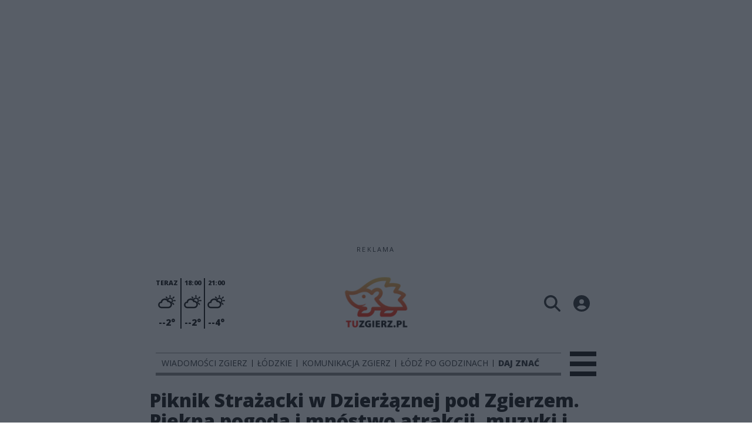

--- FILE ---
content_type: text/html;charset=utf-8
request_url: https://tuzgierz.pl/wiadomosci-zgierz/piknik-strazacki-w-dzierzaznej-pod-zgierzem-piekna-pogoda-i-mnostwo-atrakcji-muzyki-i-dobrego-jedzenia-zdjecia/PTysRdA1eJ5NNQt2aVkV
body_size: 87325
content:
<!DOCTYPE html><html  lang="pl" data-capo=""><head><meta charset="utf-8">
<meta name="viewport" content="width=device-width, initial-scale=1">
<title>Piknik Strażacki w Dzierżąznej pod Zgierzem. Piękna pogoda i mnóstwo atrakcji, muzyki i dobrego jedzenia [zdjęcia] - TuZgierz - portal informacyjny</title>
<link rel="stylesheet" href="/fonts/OpenSans.css?v3">
<style>:root{--vc-clr-primary:#000;--vc-clr-secondary:#090f207f;--vc-clr-white:#fff;--vc-icn-width:1.2em;--vc-nav-width:30px;--vc-nav-height:30px;--vc-nav-border-radius:0;--vc-nav-color:var(--vc-clr-primary);--vc-nav-color-hover:var(--vc-clr-secondary);--vc-nav-background:transparent;--vc-pgn-width:12px;--vc-pgn-height:4px;--vc-pgn-margin:4px;--vc-pgn-border-radius:0;--vc-pgn-background-color:var(--vc-clr-secondary);--vc-pgn-active-color:var(--vc-clr-primary)}.carousel{overscroll-behavior:none;position:relative;text-align:center;touch-action:pan-y}.carousel,.carousel *{box-sizing:border-box}.carousel__track{display:flex;padding:0!important;position:relative}.carousel__viewport{overflow:hidden}.carousel__sr-only{height:1px;margin:-1px;overflow:hidden;padding:0;position:absolute;width:1px;clip:rect(0,0,0,0);border:0}.carousel__icon{height:var(--vc-icn-width);width:var(--vc-icn-width);fill:currentColor}.carousel__next,.carousel__prev{align-items:center;background:var(--vc-nav-background);border:0;border-radius:var(--vc-nav-border-radius);box-sizing:content-box;color:var(--vc-nav-color);cursor:pointer;display:flex;font-size:var(--vc-nav-height);height:var(--vc-nav-height);justify-content:center;margin:0 10px;padding:0;position:absolute;text-align:center;top:50%;transform:translateY(-50%);width:var(--vc-nav-width)}.carousel__next--disabled,.carousel__prev--disabled{cursor:not-allowed;opacity:.5}.carousel__prev{left:0}.carousel__next{right:0}.carousel--rtl .carousel__prev{left:auto;right:0}.carousel--rtl .carousel__next{left:0;right:auto}@media (hover:hover){.carousel__next:hover,.carousel__prev:hover{color:var(--vc-nav-color-hover)}}.carousel__pagination{display:flex;justify-content:center;line-height:0;list-style:none;margin:10px 0 0;padding:0}.carousel__pagination-button{background:transparent;border:0;cursor:pointer;display:block;margin:0;padding:var(--vc-pgn-margin)}.carousel__pagination-button:after{background-color:var(--vc-pgn-background-color);border-radius:var(--vc-pgn-border-radius);content:"";display:block;height:var(--vc-pgn-height);width:var(--vc-pgn-width)}.carousel__pagination-button--active:after{background-color:var(--vc-pgn-active-color)}@media (hover:hover){.carousel__pagination-button:hover:after{background-color:var(--vc-pgn-active-color)}}.carousel__slide{align-items:center;display:flex;flex-shrink:0;justify-content:center;margin:0;position:relative;scroll-snap-stop:auto;transform:translateZ(0)}</style>
<style>@charset "UTF-8";/*!
* Bootstrap  v5.3.3 (https://getbootstrap.com/)
* Copyright 2011-2024 The Bootstrap Authors
* Licensed under MIT (https://github.com/twbs/bootstrap/blob/main/LICENSE)
*/:root{--bs-blue:#0d6efd;--bs-indigo:#6610f2;--bs-purple:#6f42c1;--bs-pink:#d63384;--bs-red:#dc3545;--bs-orange:#fd7e14;--bs-yellow:#ffc107;--bs-green:#198754;--bs-teal:#20c997;--bs-cyan:#0dcaf0;--bs-black:#000;--bs-white:#fff;--bs-gray:#6c757d;--bs-gray-dark:#343a40;--bs-gray-100:#f8f9fa;--bs-gray-200:#e9ecef;--bs-gray-300:#dee2e6;--bs-gray-400:#ced4da;--bs-gray-500:#adb5bd;--bs-gray-600:#6c757d;--bs-gray-700:#495057;--bs-gray-800:#343a40;--bs-gray-900:#212529;--bs-primary:#0d6efd;--bs-secondary:#6c757d;--bs-success:#198754;--bs-info:#0dcaf0;--bs-warning:#ffc107;--bs-danger:#dc3545;--bs-light:#f8f9fa;--bs-dark:#212529;--bs-primary-rgb:13,110,253;--bs-secondary-rgb:108,117,125;--bs-success-rgb:25,135,84;--bs-info-rgb:13,202,240;--bs-warning-rgb:255,193,7;--bs-danger-rgb:220,53,69;--bs-light-rgb:248,249,250;--bs-dark-rgb:33,37,41;--bs-primary-text-emphasis:#052c65;--bs-secondary-text-emphasis:#2b2f32;--bs-success-text-emphasis:#0a3622;--bs-info-text-emphasis:#055160;--bs-warning-text-emphasis:#664d03;--bs-danger-text-emphasis:#58151c;--bs-light-text-emphasis:#495057;--bs-dark-text-emphasis:#495057;--bs-primary-bg-subtle:#cfe2ff;--bs-secondary-bg-subtle:#e2e3e5;--bs-success-bg-subtle:#d1e7dd;--bs-info-bg-subtle:#cff4fc;--bs-warning-bg-subtle:#fff3cd;--bs-danger-bg-subtle:#f8d7da;--bs-light-bg-subtle:#fcfcfd;--bs-dark-bg-subtle:#ced4da;--bs-primary-border-subtle:#9ec5fe;--bs-secondary-border-subtle:#c4c8cb;--bs-success-border-subtle:#a3cfbb;--bs-info-border-subtle:#9eeaf9;--bs-warning-border-subtle:#ffe69c;--bs-danger-border-subtle:#f1aeb5;--bs-light-border-subtle:#e9ecef;--bs-dark-border-subtle:#adb5bd;--bs-white-rgb:255,255,255;--bs-black-rgb:0,0,0;--bs-font-sans-serif:system-ui,-apple-system,"Segoe UI",Roboto,"Helvetica Neue","Noto Sans","Liberation Sans",Arial,sans-serif,"Apple Color Emoji","Segoe UI Emoji","Segoe UI Symbol","Noto Color Emoji";--bs-font-monospace:SFMono-Regular,Menlo,Monaco,Consolas,"Liberation Mono","Courier New",monospace;--bs-gradient:linear-gradient(180deg,hsla(0,0%,100%,.15),hsla(0,0%,100%,0));--bs-body-font-family:var(--bs-font-sans-serif);--bs-body-font-size:1rem;--bs-body-font-weight:400;--bs-body-line-height:1.5;--bs-body-color:#212529;--bs-body-color-rgb:33,37,41;--bs-body-bg:#fff;--bs-body-bg-rgb:255,255,255;--bs-emphasis-color:#000;--bs-emphasis-color-rgb:0,0,0;--bs-secondary-color:rgba(33,37,41,.75);--bs-secondary-color-rgb:33,37,41;--bs-secondary-bg:#e9ecef;--bs-secondary-bg-rgb:233,236,239;--bs-tertiary-color:rgba(33,37,41,.5);--bs-tertiary-color-rgb:33,37,41;--bs-tertiary-bg:#f8f9fa;--bs-tertiary-bg-rgb:248,249,250;--bs-heading-color:inherit;--bs-link-color:#0d6efd;--bs-link-color-rgb:13,110,253;--bs-link-decoration:underline;--bs-link-hover-color:#0a58ca;--bs-link-hover-color-rgb:10,88,202;--bs-code-color:#d63384;--bs-highlight-color:#212529;--bs-highlight-bg:#fff3cd;--bs-border-width:1px;--bs-border-style:solid;--bs-border-color:#dee2e6;--bs-border-color-translucent:rgba(0,0,0,.175);--bs-border-radius:.375rem;--bs-border-radius-sm:.25rem;--bs-border-radius-lg:.5rem;--bs-border-radius-xl:1rem;--bs-border-radius-xxl:2rem;--bs-border-radius-2xl:var(--bs-border-radius-xxl);--bs-border-radius-pill:50rem;--bs-box-shadow:0 .5rem 1rem rgba(0,0,0,.15);--bs-box-shadow-sm:0 .125rem .25rem rgba(0,0,0,.075);--bs-box-shadow-lg:0 1rem 3rem rgba(0,0,0,.175);--bs-box-shadow-inset:inset 0 1px 2px rgba(0,0,0,.075);--bs-focus-ring-width:.25rem;--bs-focus-ring-opacity:.25;--bs-focus-ring-color:rgba(13,110,253,.25);--bs-form-valid-color:#198754;--bs-form-valid-border-color:#198754;--bs-form-invalid-color:#dc3545;--bs-form-invalid-border-color:#dc3545}*,:after,:before{box-sizing:border-box}@media (prefers-reduced-motion:no-preference){:root{scroll-behavior:smooth}}body{background-color:var(--bs-body-bg);color:var(--bs-body-color);font-family:var(--bs-body-font-family);font-size:var(--bs-body-font-size);font-weight:var(--bs-body-font-weight);line-height:var(--bs-body-line-height);margin:0;text-align:var(--bs-body-text-align);-webkit-text-size-adjust:100%;-webkit-tap-highlight-color:transparent}hr{border:0;border-top:var(--bs-border-width) solid;color:inherit;margin:1rem 0;opacity:.25}.h1,.h2,.h3,.h4,.h5,.h6,h1,h2,h3,h4,h5,h6{color:var(--bs-heading-color);font-weight:500;line-height:1.2;margin-bottom:.5rem;margin-top:0}.h1,h1{font-size:calc(1.375rem + 1.5vw)}@media (min-width:1200px){.h1,h1{font-size:2.5rem}}.h2,h2{font-size:calc(1.325rem + .9vw)}@media (min-width:1200px){.h2,h2{font-size:2rem}}.h3,h3{font-size:calc(1.3rem + .6vw)}@media (min-width:1200px){.h3,h3{font-size:1.75rem}}.h4,h4{font-size:calc(1.275rem + .3vw)}@media (min-width:1200px){.h4,h4{font-size:1.5rem}}.h5,h5{font-size:1.25rem}.h6,h6{font-size:1rem}p{margin-top:0}address,p{margin-bottom:1rem}address{font-style:normal;line-height:inherit}ul{padding-left:2rem}dl,ul{margin-bottom:1rem;margin-top:0}ul ul{margin-bottom:0}dd{margin-bottom:.5rem;margin-left:0}blockquote{margin:0 0 1rem}b,strong{font-weight:bolder}.small,small{font-size:.875em}a{color:rgba(var(--bs-link-color-rgb),var(--bs-link-opacity,1));text-decoration:underline}a:hover{--bs-link-color-rgb:var(--bs-link-hover-color-rgb)}a:not([href]):not([class]),a:not([href]):not([class]):hover{color:inherit;text-decoration:none}code{color:var(--bs-code-color);font-family:var(--bs-font-monospace);font-size:1em;font-size:.875em;word-wrap:break-word}a>code{color:inherit}img,svg{vertical-align:middle}table{border-collapse:collapse;caption-side:bottom}label{display:inline-block}button{border-radius:0}button:focus:not(:focus-visible){outline:0}button,input,select,textarea{font-family:inherit;font-size:inherit;line-height:inherit;margin:0}button,select{text-transform:none}[role=button]{cursor:pointer}select{word-wrap:normal}select:disabled{opacity:1}[list]:not([type=date]):not([type=datetime-local]):not([type=month]):not([type=week]):not([type=time])::-webkit-calendar-picker-indicator{display:none!important}[type=button],[type=reset],[type=submit],button{-webkit-appearance:button}[type=button]:not(:disabled),[type=reset]:not(:disabled),[type=submit]:not(:disabled),button:not(:disabled){cursor:pointer}::-moz-focus-inner{border-style:none;padding:0}textarea{resize:vertical}::-webkit-datetime-edit-day-field,::-webkit-datetime-edit-fields-wrapper,::-webkit-datetime-edit-hour-field,::-webkit-datetime-edit-minute,::-webkit-datetime-edit-month-field,::-webkit-datetime-edit-text,::-webkit-datetime-edit-year-field{padding:0}::-webkit-inner-spin-button{height:auto}[type=search]{-webkit-appearance:textfield;outline-offset:-2px}::-webkit-search-decoration{-webkit-appearance:none}::-webkit-color-swatch-wrapper{padding:0}::file-selector-button{-webkit-appearance:button;font:inherit}output{display:inline-block}iframe{border:0}summary{cursor:pointer;display:list-item}progress{vertical-align:baseline}[hidden]{display:none!important}.list-unstyled{list-style:none;padding-left:0}.blockquote{font-size:1.25rem;margin-bottom:1rem}.blockquote>:last-child{margin-bottom:0}.blockquote-footer{color:#6c757d;font-size:.875em;margin-bottom:1rem;margin-top:-1rem}.blockquote-footer:before{content:"— "}.container{--bs-gutter-x:1.5rem;--bs-gutter-y:0;margin-left:auto;margin-right:auto;padding-left:calc(var(--bs-gutter-x)*.5);padding-right:calc(var(--bs-gutter-x)*.5);width:100%}@media (min-width:576px){.container{max-width:540px}}@media (min-width:768px){.container{max-width:720px}}@media (min-width:992px){.container{max-width:960px}}@media (min-width:1200px){.container{max-width:1140px}}@media (min-width:1400px){.container{max-width:1320px}}:root{--bs-breakpoint-xs:0;--bs-breakpoint-sm:576px;--bs-breakpoint-md:768px;--bs-breakpoint-lg:992px;--bs-breakpoint-xl:1200px;--bs-breakpoint-xxl:1400px}.row{--bs-gutter-x:1.5rem;--bs-gutter-y:0;display:flex;flex-wrap:wrap;margin-left:calc(var(--bs-gutter-x)*-.5);margin-right:calc(var(--bs-gutter-x)*-.5);margin-top:calc(var(--bs-gutter-y)*-1)}.row>*{flex-shrink:0;margin-top:var(--bs-gutter-y);max-width:100%;padding-left:calc(var(--bs-gutter-x)*.5);padding-right:calc(var(--bs-gutter-x)*.5);width:100%}.col{flex:1 0 0%}.col-4{flex:0 0 auto;width:33.33333333%}.col-12{flex:0 0 auto;width:100%}@media (min-width:576px){.col-sm-2{flex:0 0 auto;width:16.66666667%}}.table{--bs-table-color-type:initial;--bs-table-bg-type:initial;--bs-table-color-state:initial;--bs-table-bg-state:initial;--bs-table-color:var(--bs-emphasis-color);--bs-table-bg:var(--bs-body-bg);--bs-table-border-color:var(--bs-border-color);--bs-table-accent-bg:transparent;--bs-table-striped-color:var(--bs-emphasis-color);--bs-table-striped-bg:rgba(var(--bs-emphasis-color-rgb),.05);--bs-table-active-color:var(--bs-emphasis-color);--bs-table-active-bg:rgba(var(--bs-emphasis-color-rgb),.1);--bs-table-hover-color:var(--bs-emphasis-color);--bs-table-hover-bg:rgba(var(--bs-emphasis-color-rgb),.075);border-color:var(--bs-table-border-color);margin-bottom:1rem;vertical-align:top;width:100%}.table>:not(caption)>*>*{background-color:var(--bs-table-bg);border-bottom-width:var(--bs-border-width);box-shadow:inset 0 0 0 9999px var(--bs-table-bg-state,var(--bs-table-bg-type,var(--bs-table-accent-bg)));color:var(--bs-table-color-state,var(--bs-table-color-type,var(--bs-table-color)));padding:.5rem}.form-control{-webkit-appearance:none;-moz-appearance:none;appearance:none;background-clip:padding-box;background-color:var(--bs-body-bg);border:var(--bs-border-width) solid var(--bs-border-color);border-radius:var(--bs-border-radius);color:var(--bs-body-color);display:block;font-size:1rem;font-weight:400;line-height:1.5;padding:.375rem .75rem;transition:border-color .15s ease-in-out,box-shadow .15s ease-in-out;width:100%}@media (prefers-reduced-motion:reduce){.form-control{transition:none}}.form-control[type=file]{overflow:hidden}.form-control[type=file]:not(:disabled):not([readonly]){cursor:pointer}.form-control:focus{background-color:var(--bs-body-bg);border-color:#86b7fe;box-shadow:0 0 0 .25rem #0d6efd40;color:var(--bs-body-color);outline:0}.form-control::-webkit-date-and-time-value{height:1.5em;margin:0;min-width:85px}.form-control::-webkit-datetime-edit{display:block;padding:0}.form-control::-moz-placeholder{color:var(--bs-secondary-color);opacity:1}.form-control::placeholder{color:var(--bs-secondary-color);opacity:1}.form-control:disabled{background-color:var(--bs-secondary-bg);opacity:1}.form-control::file-selector-button{background-color:var(--bs-tertiary-bg);border:0 solid;border-color:inherit;border-inline-end-width:var(--bs-border-width);border-radius:0;color:var(--bs-body-color);margin:-.375rem -.75rem;margin-inline-end:.75rem;padding:.375rem .75rem;pointer-events:none;transition:color .15s ease-in-out,background-color .15s ease-in-out,border-color .15s ease-in-out,box-shadow .15s ease-in-out}@media (prefers-reduced-motion:reduce){.form-control::file-selector-button{transition:none}}.form-control:hover:not(:disabled):not([readonly])::file-selector-button{background-color:var(--bs-secondary-bg)}textarea.form-control{min-height:calc(1.5em + .75rem + var(--bs-border-width)*2)}.form-check{display:block;margin-bottom:.125rem;min-height:1.5rem;padding-left:1.5em}.form-check .form-check-input{float:left;margin-left:-1.5em}.form-check-input{--bs-form-check-bg:var(--bs-body-bg);-webkit-appearance:none;-moz-appearance:none;appearance:none;background-color:var(--bs-form-check-bg);background-image:var(--bs-form-check-bg-image);background-position:50%;background-repeat:no-repeat;background-size:contain;border:var(--bs-border-width) solid var(--bs-border-color);flex-shrink:0;height:1em;margin-top:.25em;-webkit-print-color-adjust:exact;print-color-adjust:exact;vertical-align:top;width:1em}.form-check-input[type=checkbox]{border-radius:.25em}.form-check-input[type=radio]{border-radius:50%}.form-check-input:active{filter:brightness(90%)}.form-check-input:focus{border-color:#86b7fe;box-shadow:0 0 0 .25rem #0d6efd40;outline:0}.form-check-input:checked{background-color:#0d6efd;border-color:#0d6efd}.form-check-input:checked[type=checkbox]{--bs-form-check-bg-image:url("data:image/svg+xml;charset=utf-8,%3Csvg xmlns='http://www.w3.org/2000/svg' viewBox='0 0 20 20'%3E%3Cpath fill='none' stroke='%23fff' stroke-linecap='round' stroke-linejoin='round' stroke-width='3' d='m6 10 3 3 6-6'/%3E%3C/svg%3E")}.form-check-input:checked[type=radio]{--bs-form-check-bg-image:url("data:image/svg+xml;charset=utf-8,%3Csvg xmlns='http://www.w3.org/2000/svg' viewBox='-4 -4 8 8'%3E%3Ccircle r='2' fill='%23fff'/%3E%3C/svg%3E")}.form-check-input[type=checkbox]:indeterminate{background-color:#0d6efd;border-color:#0d6efd;--bs-form-check-bg-image:url("data:image/svg+xml;charset=utf-8,%3Csvg xmlns='http://www.w3.org/2000/svg' viewBox='0 0 20 20'%3E%3Cpath fill='none' stroke='%23fff' stroke-linecap='round' stroke-linejoin='round' stroke-width='3' d='M6 10h8'/%3E%3C/svg%3E")}.form-check-input:disabled{filter:none;opacity:.5;pointer-events:none}.form-check-input:disabled~.form-check-label,.form-check-input[disabled]~.form-check-label{cursor:default;opacity:.5}.btn-check{position:absolute;clip:rect(0,0,0,0);pointer-events:none}.btn-check:disabled+.btn,.btn-check[disabled]+.btn{filter:none;opacity:.65;pointer-events:none}.input-group{align-items:stretch;display:flex;flex-wrap:wrap;position:relative;width:100%}.input-group>.form-control{flex:1 1 auto;min-width:0;position:relative;width:1%}.input-group>.form-control:focus{z-index:5}.input-group .btn{position:relative;z-index:2}.input-group .btn:focus{z-index:5}.input-group:not(.has-validation)>:not(:last-child):not(.dropdown-toggle):not(.dropdown-menu):not(.form-floating){border-bottom-right-radius:0;border-top-right-radius:0}.input-group>:not(:first-child):not(.dropdown-menu):not(.valid-tooltip):not(.valid-feedback):not(.invalid-tooltip):not(.invalid-feedback){border-bottom-left-radius:0;border-top-left-radius:0;margin-left:calc(var(--bs-border-width)*-1)}.invalid-feedback{color:var(--bs-form-invalid-color);display:none;font-size:.875em;margin-top:.25rem;width:100%}.btn{--bs-btn-padding-x:.75rem;--bs-btn-padding-y:.375rem;--bs-btn-font-family: ;--bs-btn-font-size:1rem;--bs-btn-font-weight:400;--bs-btn-line-height:1.5;--bs-btn-color:var(--bs-body-color);--bs-btn-bg:transparent;--bs-btn-border-width:var(--bs-border-width);--bs-btn-border-color:transparent;--bs-btn-border-radius:var(--bs-border-radius);--bs-btn-hover-border-color:transparent;--bs-btn-box-shadow:inset 0 1px 0 hsla(0,0%,100%,.15),0 1px 1px rgba(0,0,0,.075);--bs-btn-disabled-opacity:.65;--bs-btn-focus-box-shadow:0 0 0 .25rem rgba(var(--bs-btn-focus-shadow-rgb),.5);background-color:var(--bs-btn-bg);border:var(--bs-btn-border-width) solid var(--bs-btn-border-color);border-radius:var(--bs-btn-border-radius);color:var(--bs-btn-color);cursor:pointer;display:inline-block;font-family:var(--bs-btn-font-family);font-size:var(--bs-btn-font-size);font-weight:var(--bs-btn-font-weight);line-height:var(--bs-btn-line-height);padding:var(--bs-btn-padding-y) var(--bs-btn-padding-x);text-align:center;text-decoration:none;transition:color .15s ease-in-out,background-color .15s ease-in-out,border-color .15s ease-in-out,box-shadow .15s ease-in-out;-webkit-user-select:none;-moz-user-select:none;user-select:none;vertical-align:middle}@media (prefers-reduced-motion:reduce){.btn{transition:none}}.btn:hover{background-color:var(--bs-btn-hover-bg);border-color:var(--bs-btn-hover-border-color);color:var(--bs-btn-hover-color)}.btn-check+.btn:hover{background-color:var(--bs-btn-bg);border-color:var(--bs-btn-border-color);color:var(--bs-btn-color)}.btn:focus-visible{background-color:var(--bs-btn-hover-bg);border-color:var(--bs-btn-hover-border-color);box-shadow:var(--bs-btn-focus-box-shadow);color:var(--bs-btn-hover-color);outline:0}.btn-check:focus-visible+.btn{border-color:var(--bs-btn-hover-border-color);box-shadow:var(--bs-btn-focus-box-shadow);outline:0}.btn-check:checked+.btn,.btn.active,.btn:first-child:active,:not(.btn-check)+.btn:active{background-color:var(--bs-btn-active-bg);border-color:var(--bs-btn-active-border-color);color:var(--bs-btn-active-color)}.btn-check:checked+.btn:focus-visible,.btn.active:focus-visible,.btn:first-child:active:focus-visible,:not(.btn-check)+.btn:active:focus-visible{box-shadow:var(--bs-btn-focus-box-shadow)}.btn-check:checked:focus-visible+.btn{box-shadow:var(--bs-btn-focus-box-shadow)}.btn.disabled,.btn:disabled{background-color:var(--bs-btn-disabled-bg);border-color:var(--bs-btn-disabled-border-color);color:var(--bs-btn-disabled-color);opacity:var(--bs-btn-disabled-opacity);pointer-events:none}.btn-primary{--bs-btn-color:#fff;--bs-btn-bg:#0d6efd;--bs-btn-border-color:#0d6efd;--bs-btn-hover-color:#fff;--bs-btn-hover-bg:#0b5ed7;--bs-btn-hover-border-color:#0a58ca;--bs-btn-focus-shadow-rgb:49,132,253;--bs-btn-active-color:#fff;--bs-btn-active-bg:#0a58ca;--bs-btn-active-border-color:#0a53be;--bs-btn-active-shadow:inset 0 3px 5px rgba(0,0,0,.125);--bs-btn-disabled-color:#fff;--bs-btn-disabled-bg:#0d6efd;--bs-btn-disabled-border-color:#0d6efd}.btn-secondary{--bs-btn-color:#fff;--bs-btn-bg:#6c757d;--bs-btn-border-color:#6c757d;--bs-btn-hover-color:#fff;--bs-btn-hover-bg:#5c636a;--bs-btn-hover-border-color:#565e64;--bs-btn-focus-shadow-rgb:130,138,145;--bs-btn-active-color:#fff;--bs-btn-active-bg:#565e64;--bs-btn-active-border-color:#51585e;--bs-btn-active-shadow:inset 0 3px 5px rgba(0,0,0,.125);--bs-btn-disabled-color:#fff;--bs-btn-disabled-bg:#6c757d;--bs-btn-disabled-border-color:#6c757d}.btn-success{--bs-btn-color:#fff;--bs-btn-bg:#198754;--bs-btn-border-color:#198754;--bs-btn-hover-color:#fff;--bs-btn-hover-bg:#157347;--bs-btn-hover-border-color:#146c43;--bs-btn-focus-shadow-rgb:60,153,110;--bs-btn-active-color:#fff;--bs-btn-active-bg:#146c43;--bs-btn-active-border-color:#13653f;--bs-btn-active-shadow:inset 0 3px 5px rgba(0,0,0,.125);--bs-btn-disabled-color:#fff;--bs-btn-disabled-bg:#198754;--bs-btn-disabled-border-color:#198754}.btn-info{--bs-btn-color:#000;--bs-btn-bg:#0dcaf0;--bs-btn-border-color:#0dcaf0;--bs-btn-hover-color:#000;--bs-btn-hover-bg:#31d2f2;--bs-btn-hover-border-color:#25cff2;--bs-btn-focus-shadow-rgb:11,172,204;--bs-btn-active-color:#000;--bs-btn-active-bg:#3dd5f3;--bs-btn-active-border-color:#25cff2;--bs-btn-active-shadow:inset 0 3px 5px rgba(0,0,0,.125);--bs-btn-disabled-color:#000;--bs-btn-disabled-bg:#0dcaf0;--bs-btn-disabled-border-color:#0dcaf0}.btn-warning{--bs-btn-color:#000;--bs-btn-bg:#ffc107;--bs-btn-border-color:#ffc107;--bs-btn-hover-color:#000;--bs-btn-hover-bg:#ffca2c;--bs-btn-hover-border-color:#ffc720;--bs-btn-focus-shadow-rgb:217,164,6;--bs-btn-active-color:#000;--bs-btn-active-bg:#ffcd39;--bs-btn-active-border-color:#ffc720;--bs-btn-active-shadow:inset 0 3px 5px rgba(0,0,0,.125);--bs-btn-disabled-color:#000;--bs-btn-disabled-bg:#ffc107;--bs-btn-disabled-border-color:#ffc107}.btn-danger{--bs-btn-color:#fff;--bs-btn-bg:#dc3545;--bs-btn-border-color:#dc3545;--bs-btn-hover-color:#fff;--bs-btn-hover-bg:#bb2d3b;--bs-btn-hover-border-color:#b02a37;--bs-btn-focus-shadow-rgb:225,83,97;--bs-btn-active-color:#fff;--bs-btn-active-bg:#b02a37;--bs-btn-active-border-color:#a52834;--bs-btn-active-shadow:inset 0 3px 5px rgba(0,0,0,.125);--bs-btn-disabled-color:#fff;--bs-btn-disabled-bg:#dc3545;--bs-btn-disabled-border-color:#dc3545}.btn-light{--bs-btn-color:#000;--bs-btn-bg:#f8f9fa;--bs-btn-border-color:#f8f9fa;--bs-btn-hover-color:#000;--bs-btn-hover-bg:#d3d4d5;--bs-btn-hover-border-color:#c6c7c8;--bs-btn-focus-shadow-rgb:211,212,213;--bs-btn-active-color:#000;--bs-btn-active-bg:#c6c7c8;--bs-btn-active-border-color:#babbbc;--bs-btn-active-shadow:inset 0 3px 5px rgba(0,0,0,.125);--bs-btn-disabled-color:#000;--bs-btn-disabled-bg:#f8f9fa;--bs-btn-disabled-border-color:#f8f9fa}.btn-dark{--bs-btn-color:#fff;--bs-btn-bg:#212529;--bs-btn-border-color:#212529;--bs-btn-hover-color:#fff;--bs-btn-hover-bg:#424649;--bs-btn-hover-border-color:#373b3e;--bs-btn-focus-shadow-rgb:66,70,73;--bs-btn-active-color:#fff;--bs-btn-active-bg:#4d5154;--bs-btn-active-border-color:#373b3e;--bs-btn-active-shadow:inset 0 3px 5px rgba(0,0,0,.125);--bs-btn-disabled-color:#fff;--bs-btn-disabled-bg:#212529;--bs-btn-disabled-border-color:#212529}.btn-outline-primary{--bs-btn-color:#0d6efd;--bs-btn-border-color:#0d6efd;--bs-btn-hover-color:#fff;--bs-btn-hover-bg:#0d6efd;--bs-btn-hover-border-color:#0d6efd;--bs-btn-focus-shadow-rgb:13,110,253;--bs-btn-active-color:#fff;--bs-btn-active-bg:#0d6efd;--bs-btn-active-border-color:#0d6efd;--bs-btn-active-shadow:inset 0 3px 5px rgba(0,0,0,.125);--bs-btn-disabled-color:#0d6efd;--bs-btn-disabled-bg:transparent;--bs-btn-disabled-border-color:#0d6efd;--bs-gradient:none}.btn-outline-secondary{--bs-btn-color:#6c757d;--bs-btn-border-color:#6c757d;--bs-btn-hover-color:#fff;--bs-btn-hover-bg:#6c757d;--bs-btn-hover-border-color:#6c757d;--bs-btn-focus-shadow-rgb:108,117,125;--bs-btn-active-color:#fff;--bs-btn-active-bg:#6c757d;--bs-btn-active-border-color:#6c757d;--bs-btn-active-shadow:inset 0 3px 5px rgba(0,0,0,.125);--bs-btn-disabled-color:#6c757d;--bs-btn-disabled-bg:transparent;--bs-btn-disabled-border-color:#6c757d;--bs-gradient:none}.btn-outline-success{--bs-btn-color:#198754;--bs-btn-border-color:#198754;--bs-btn-hover-color:#fff;--bs-btn-hover-bg:#198754;--bs-btn-hover-border-color:#198754;--bs-btn-focus-shadow-rgb:25,135,84;--bs-btn-active-color:#fff;--bs-btn-active-bg:#198754;--bs-btn-active-border-color:#198754;--bs-btn-active-shadow:inset 0 3px 5px rgba(0,0,0,.125);--bs-btn-disabled-color:#198754;--bs-btn-disabled-bg:transparent;--bs-btn-disabled-border-color:#198754;--bs-gradient:none}.btn-outline-info{--bs-btn-color:#0dcaf0;--bs-btn-border-color:#0dcaf0;--bs-btn-hover-color:#000;--bs-btn-hover-bg:#0dcaf0;--bs-btn-hover-border-color:#0dcaf0;--bs-btn-focus-shadow-rgb:13,202,240;--bs-btn-active-color:#000;--bs-btn-active-bg:#0dcaf0;--bs-btn-active-border-color:#0dcaf0;--bs-btn-active-shadow:inset 0 3px 5px rgba(0,0,0,.125);--bs-btn-disabled-color:#0dcaf0;--bs-btn-disabled-bg:transparent;--bs-btn-disabled-border-color:#0dcaf0;--bs-gradient:none}.btn-outline-warning{--bs-btn-color:#ffc107;--bs-btn-border-color:#ffc107;--bs-btn-hover-color:#000;--bs-btn-hover-bg:#ffc107;--bs-btn-hover-border-color:#ffc107;--bs-btn-focus-shadow-rgb:255,193,7;--bs-btn-active-color:#000;--bs-btn-active-bg:#ffc107;--bs-btn-active-border-color:#ffc107;--bs-btn-active-shadow:inset 0 3px 5px rgba(0,0,0,.125);--bs-btn-disabled-color:#ffc107;--bs-btn-disabled-bg:transparent;--bs-btn-disabled-border-color:#ffc107;--bs-gradient:none}.btn-outline-danger{--bs-btn-color:#dc3545;--bs-btn-border-color:#dc3545;--bs-btn-hover-color:#fff;--bs-btn-hover-bg:#dc3545;--bs-btn-hover-border-color:#dc3545;--bs-btn-focus-shadow-rgb:220,53,69;--bs-btn-active-color:#fff;--bs-btn-active-bg:#dc3545;--bs-btn-active-border-color:#dc3545;--bs-btn-active-shadow:inset 0 3px 5px rgba(0,0,0,.125);--bs-btn-disabled-color:#dc3545;--bs-btn-disabled-bg:transparent;--bs-btn-disabled-border-color:#dc3545;--bs-gradient:none}.btn-outline-light{--bs-btn-color:#f8f9fa;--bs-btn-border-color:#f8f9fa;--bs-btn-hover-color:#000;--bs-btn-hover-bg:#f8f9fa;--bs-btn-hover-border-color:#f8f9fa;--bs-btn-focus-shadow-rgb:248,249,250;--bs-btn-active-color:#000;--bs-btn-active-bg:#f8f9fa;--bs-btn-active-border-color:#f8f9fa;--bs-btn-active-shadow:inset 0 3px 5px rgba(0,0,0,.125);--bs-btn-disabled-color:#f8f9fa;--bs-btn-disabled-bg:transparent;--bs-btn-disabled-border-color:#f8f9fa;--bs-gradient:none}.btn-outline-dark{--bs-btn-color:#212529;--bs-btn-border-color:#212529;--bs-btn-hover-color:#fff;--bs-btn-hover-bg:#212529;--bs-btn-hover-border-color:#212529;--bs-btn-focus-shadow-rgb:33,37,41;--bs-btn-active-color:#fff;--bs-btn-active-bg:#212529;--bs-btn-active-border-color:#212529;--bs-btn-active-shadow:inset 0 3px 5px rgba(0,0,0,.125);--bs-btn-disabled-color:#212529;--bs-btn-disabled-bg:transparent;--bs-btn-disabled-border-color:#212529;--bs-gradient:none}.btn-link{--bs-btn-font-weight:400;--bs-btn-color:var(--bs-link-color);--bs-btn-bg:transparent;--bs-btn-border-color:transparent;--bs-btn-hover-color:var(--bs-link-hover-color);--bs-btn-hover-border-color:transparent;--bs-btn-active-color:var(--bs-link-hover-color);--bs-btn-active-border-color:transparent;--bs-btn-disabled-color:#6c757d;--bs-btn-disabled-border-color:transparent;--bs-btn-box-shadow:0 0 0 #000;--bs-btn-focus-shadow-rgb:49,132,253;text-decoration:underline}.btn-link:focus-visible{color:var(--bs-btn-color)}.btn-link:hover{color:var(--bs-btn-hover-color)}.btn-group-lg>.btn,.btn-lg{--bs-btn-padding-y:.5rem;--bs-btn-padding-x:1rem;--bs-btn-font-size:1.25rem;--bs-btn-border-radius:var(--bs-border-radius-lg)}.btn-group-sm>.btn,.btn-sm{--bs-btn-padding-y:.25rem;--bs-btn-padding-x:.5rem;--bs-btn-font-size:.875rem;--bs-btn-border-radius:var(--bs-border-radius-sm)}.btn-group,.btn-group-vertical{display:inline-flex;position:relative;vertical-align:middle}.btn-group-vertical>.btn,.btn-group>.btn{flex:1 1 auto;position:relative}.btn-group-vertical>.btn-check:checked+.btn,.btn-group-vertical>.btn-check:focus+.btn,.btn-group-vertical>.btn.active,.btn-group-vertical>.btn:active,.btn-group-vertical>.btn:focus,.btn-group-vertical>.btn:hover,.btn-group>.btn-check:checked+.btn,.btn-group>.btn-check:focus+.btn,.btn-group>.btn.active,.btn-group>.btn:active,.btn-group>.btn:focus,.btn-group>.btn:hover{z-index:1}.btn-toolbar{display:flex;flex-wrap:wrap;justify-content:flex-start}.btn-toolbar .input-group{width:auto}.btn-group{border-radius:var(--bs-border-radius)}.btn-group>.btn-group:not(:first-child),.btn-group>:not(.btn-check:first-child)+.btn{margin-left:calc(var(--bs-border-width)*-1)}.btn-group>.btn-group:not(:last-child)>.btn,.btn-group>.btn:not(:last-child):not(.dropdown-toggle){border-bottom-right-radius:0;border-top-right-radius:0}.btn-group>.btn-group:not(:first-child)>.btn,.btn-group>.btn:nth-child(n+3),.btn-group>:not(.btn-check)+.btn{border-bottom-left-radius:0;border-top-left-radius:0}.btn-group-vertical{align-items:flex-start;flex-direction:column;justify-content:center}.btn-group-vertical>.btn,.btn-group-vertical>.btn-group{width:100%}.btn-group-vertical>.btn-group:not(:first-child),.btn-group-vertical>.btn:not(:first-child){margin-top:calc(var(--bs-border-width)*-1)}.btn-group-vertical>.btn-group:not(:last-child)>.btn,.btn-group-vertical>.btn:not(:last-child):not(.dropdown-toggle){border-bottom-left-radius:0;border-bottom-right-radius:0}.btn-group-vertical>.btn-group:not(:first-child)>.btn,.btn-group-vertical>.btn~.btn{border-top-left-radius:0;border-top-right-radius:0}.nav{--bs-nav-link-padding-x:1rem;--bs-nav-link-padding-y:.5rem;--bs-nav-link-font-weight: ;--bs-nav-link-color:var(--bs-link-color);--bs-nav-link-hover-color:var(--bs-link-hover-color);--bs-nav-link-disabled-color:var(--bs-secondary-color);display:flex;flex-wrap:wrap;list-style:none;margin-bottom:0;padding-left:0}.nav-link{background:0 0;border:0;color:var(--bs-nav-link-color);display:block;font-size:var(--bs-nav-link-font-size);font-weight:var(--bs-nav-link-font-weight);padding:var(--bs-nav-link-padding-y) var(--bs-nav-link-padding-x);text-decoration:none;transition:color .15s ease-in-out,background-color .15s ease-in-out,border-color .15s ease-in-out}@media (prefers-reduced-motion:reduce){.nav-link{transition:none}}.nav-link:focus,.nav-link:hover{color:var(--bs-nav-link-hover-color)}.nav-link:focus-visible{box-shadow:0 0 0 .25rem #0d6efd40;outline:0}.nav-link.disabled,.nav-link:disabled{color:var(--bs-nav-link-disabled-color);cursor:default;pointer-events:none}.nav-tabs{--bs-nav-tabs-border-width:var(--bs-border-width);--bs-nav-tabs-border-color:var(--bs-border-color);--bs-nav-tabs-border-radius:var(--bs-border-radius);--bs-nav-tabs-link-hover-border-color:var(--bs-secondary-bg) var(--bs-secondary-bg) var(--bs-border-color);--bs-nav-tabs-link-active-color:var(--bs-emphasis-color);--bs-nav-tabs-link-active-bg:var(--bs-body-bg);--bs-nav-tabs-link-active-border-color:var(--bs-border-color) var(--bs-border-color) var(--bs-body-bg);border-bottom:var(--bs-nav-tabs-border-width) solid var(--bs-nav-tabs-border-color)}.nav-tabs .nav-link{border:var(--bs-nav-tabs-border-width) solid transparent;border-top-left-radius:var(--bs-nav-tabs-border-radius);border-top-right-radius:var(--bs-nav-tabs-border-radius);margin-bottom:calc(var(--bs-nav-tabs-border-width)*-1)}.nav-tabs .nav-link:focus,.nav-tabs .nav-link:hover{border-color:var(--bs-nav-tabs-link-hover-border-color);isolation:isolate}.nav-tabs .nav-link.active{background-color:var(--bs-nav-tabs-link-active-bg);border-color:var(--bs-nav-tabs-link-active-border-color);color:var(--bs-nav-tabs-link-active-color)}.nav-pills{--bs-nav-pills-border-radius:var(--bs-border-radius);--bs-nav-pills-link-active-color:#fff;--bs-nav-pills-link-active-bg:#0d6efd}.nav-pills .nav-link{border-radius:var(--bs-nav-pills-border-radius)}.nav-pills .nav-link.active{background-color:var(--bs-nav-pills-link-active-bg);color:var(--bs-nav-pills-link-active-color)}.nav-underline{--bs-nav-underline-gap:1rem;--bs-nav-underline-border-width:.125rem;--bs-nav-underline-link-active-color:var(--bs-emphasis-color);gap:var(--bs-nav-underline-gap)}.nav-underline .nav-link{border-bottom:var(--bs-nav-underline-border-width) solid transparent;padding-left:0;padding-right:0}.nav-underline .nav-link.active,.nav-underline .nav-link:focus,.nav-underline .nav-link:hover{border-bottom-color:currentcolor}.nav-underline .nav-link.active{color:var(--bs-nav-underline-link-active-color);font-weight:700}.nav-fill .nav-item,.nav-fill>.nav-link{flex:1 1 auto;text-align:center}.nav-justified .nav-item,.nav-justified>.nav-link{flex-basis:0;flex-grow:1;text-align:center}.nav-fill .nav-item .nav-link,.nav-justified .nav-item .nav-link{width:100%}.navbar{--bs-navbar-padding-x:0;--bs-navbar-padding-y:.5rem;--bs-navbar-color:rgba(var(--bs-emphasis-color-rgb),.65);--bs-navbar-hover-color:rgba(var(--bs-emphasis-color-rgb),.8);--bs-navbar-disabled-color:rgba(var(--bs-emphasis-color-rgb),.3);--bs-navbar-active-color:rgba(var(--bs-emphasis-color-rgb),1);--bs-navbar-brand-padding-y:.3125rem;--bs-navbar-brand-margin-end:1rem;--bs-navbar-brand-font-size:1.25rem;--bs-navbar-brand-color:rgba(var(--bs-emphasis-color-rgb),1);--bs-navbar-brand-hover-color:rgba(var(--bs-emphasis-color-rgb),1);--bs-navbar-nav-link-padding-x:.5rem;--bs-navbar-toggler-padding-y:.25rem;--bs-navbar-toggler-padding-x:.75rem;--bs-navbar-toggler-font-size:1.25rem;--bs-navbar-toggler-icon-bg:url("data:image/svg+xml;charset=utf-8,%3Csvg xmlns='http://www.w3.org/2000/svg' viewBox='0 0 30 30'%3E%3Cpath stroke='rgba(33, 37, 41, 0.75)' stroke-linecap='round' stroke-miterlimit='10' stroke-width='2' d='M4 7h22M4 15h22M4 23h22'/%3E%3C/svg%3E");--bs-navbar-toggler-border-color:rgba(var(--bs-emphasis-color-rgb),.15);--bs-navbar-toggler-border-radius:var(--bs-border-radius);--bs-navbar-toggler-focus-width:.25rem;--bs-navbar-toggler-transition:box-shadow .15s ease-in-out;flex-wrap:wrap;padding:var(--bs-navbar-padding-y) var(--bs-navbar-padding-x);position:relative}.navbar,.navbar>.container{align-items:center;display:flex;justify-content:space-between}.navbar>.container{flex-wrap:inherit}.navbar-brand{color:var(--bs-navbar-brand-color);font-size:var(--bs-navbar-brand-font-size);margin-right:var(--bs-navbar-brand-margin-end);padding-bottom:var(--bs-navbar-brand-padding-y);padding-top:var(--bs-navbar-brand-padding-y);text-decoration:none;white-space:nowrap}.navbar-brand:focus,.navbar-brand:hover{color:var(--bs-navbar-brand-hover-color)}.navbar-nav{--bs-nav-link-padding-x:0;--bs-nav-link-padding-y:.5rem;--bs-nav-link-font-weight: ;--bs-nav-link-color:var(--bs-navbar-color);--bs-nav-link-hover-color:var(--bs-navbar-hover-color);--bs-nav-link-disabled-color:var(--bs-navbar-disabled-color);display:flex;flex-direction:column;list-style:none;margin-bottom:0;padding-left:0}.navbar-nav .nav-link.active{color:var(--bs-navbar-active-color)}.navbar-text{color:var(--bs-navbar-color);padding-bottom:.5rem;padding-top:.5rem}.navbar-text a,.navbar-text a:focus,.navbar-text a:hover{color:var(--bs-navbar-active-color)}.navbar-collapse{align-items:center;flex-basis:100%;flex-grow:1}.navbar-toggler{background-color:transparent;border:var(--bs-border-width) solid var(--bs-navbar-toggler-border-color);border-radius:var(--bs-navbar-toggler-border-radius);color:var(--bs-navbar-color);font-size:var(--bs-navbar-toggler-font-size);line-height:1;padding:var(--bs-navbar-toggler-padding-y) var(--bs-navbar-toggler-padding-x);transition:var(--bs-navbar-toggler-transition)}@media (prefers-reduced-motion:reduce){.navbar-toggler{transition:none}}.navbar-toggler:hover{text-decoration:none}.navbar-toggler:focus{box-shadow:0 0 0 var(--bs-navbar-toggler-focus-width);outline:0;text-decoration:none}.navbar-toggler-icon{background-image:var(--bs-navbar-toggler-icon-bg);background-position:50%;background-repeat:no-repeat;background-size:100%;display:inline-block;height:1.5em;vertical-align:middle;width:1.5em}.navbar-nav-scroll{max-height:var(--bs-scroll-height,75vh);overflow-y:auto}@media (min-width:576px){.navbar-expand-sm{flex-wrap:nowrap;justify-content:flex-start}.navbar-expand-sm .navbar-nav{flex-direction:row}.navbar-expand-sm .navbar-nav .nav-link{padding-left:var(--bs-navbar-nav-link-padding-x);padding-right:var(--bs-navbar-nav-link-padding-x)}.navbar-expand-sm .navbar-nav-scroll{overflow:visible}.navbar-expand-sm .navbar-collapse{display:flex!important;flex-basis:auto}.navbar-expand-sm .navbar-toggler{display:none}}@media (min-width:768px){.navbar-expand-md{flex-wrap:nowrap;justify-content:flex-start}.navbar-expand-md .navbar-nav{flex-direction:row}.navbar-expand-md .navbar-nav .nav-link{padding-left:var(--bs-navbar-nav-link-padding-x);padding-right:var(--bs-navbar-nav-link-padding-x)}.navbar-expand-md .navbar-nav-scroll{overflow:visible}.navbar-expand-md .navbar-collapse{display:flex!important;flex-basis:auto}.navbar-expand-md .navbar-toggler{display:none}}@media (min-width:992px){.navbar-expand-lg{flex-wrap:nowrap;justify-content:flex-start}.navbar-expand-lg .navbar-nav{flex-direction:row}.navbar-expand-lg .navbar-nav .nav-link{padding-left:var(--bs-navbar-nav-link-padding-x);padding-right:var(--bs-navbar-nav-link-padding-x)}.navbar-expand-lg .navbar-nav-scroll{overflow:visible}.navbar-expand-lg .navbar-collapse{display:flex!important;flex-basis:auto}.navbar-expand-lg .navbar-toggler{display:none}}@media (min-width:1200px){.navbar-expand-xl{flex-wrap:nowrap;justify-content:flex-start}.navbar-expand-xl .navbar-nav{flex-direction:row}.navbar-expand-xl .navbar-nav .nav-link{padding-left:var(--bs-navbar-nav-link-padding-x);padding-right:var(--bs-navbar-nav-link-padding-x)}.navbar-expand-xl .navbar-nav-scroll{overflow:visible}.navbar-expand-xl .navbar-collapse{display:flex!important;flex-basis:auto}.navbar-expand-xl .navbar-toggler{display:none}}@media (min-width:1400px){.navbar-expand-xxl{flex-wrap:nowrap;justify-content:flex-start}.navbar-expand-xxl .navbar-nav{flex-direction:row}.navbar-expand-xxl .navbar-nav .nav-link{padding-left:var(--bs-navbar-nav-link-padding-x);padding-right:var(--bs-navbar-nav-link-padding-x)}.navbar-expand-xxl .navbar-nav-scroll{overflow:visible}.navbar-expand-xxl .navbar-collapse{display:flex!important;flex-basis:auto}.navbar-expand-xxl .navbar-toggler{display:none}}.navbar-expand{flex-wrap:nowrap;justify-content:flex-start}.navbar-expand .navbar-nav{flex-direction:row}.navbar-expand .navbar-nav .nav-link{padding-left:var(--bs-navbar-nav-link-padding-x);padding-right:var(--bs-navbar-nav-link-padding-x)}.navbar-expand .navbar-nav-scroll{overflow:visible}.navbar-expand .navbar-collapse{display:flex!important;flex-basis:auto}.navbar-expand .navbar-toggler{display:none}.navbar-dark{--bs-navbar-color:hsla(0,0%,100%,.55);--bs-navbar-hover-color:hsla(0,0%,100%,.75);--bs-navbar-disabled-color:hsla(0,0%,100%,.25);--bs-navbar-active-color:#fff;--bs-navbar-brand-color:#fff;--bs-navbar-brand-hover-color:#fff;--bs-navbar-toggler-border-color:hsla(0,0%,100%,.1);--bs-navbar-toggler-icon-bg:url("data:image/svg+xml;charset=utf-8,%3Csvg xmlns='http://www.w3.org/2000/svg' viewBox='0 0 30 30'%3E%3Cpath stroke='rgba(255, 255, 255, 0.55)' stroke-linecap='round' stroke-miterlimit='10' stroke-width='2' d='M4 7h22M4 15h22M4 23h22'/%3E%3C/svg%3E")}.card{--bs-card-spacer-y:1rem;--bs-card-spacer-x:1rem;--bs-card-title-spacer-y:.5rem;--bs-card-title-color: ;--bs-card-subtitle-color: ;--bs-card-border-width:var(--bs-border-width);--bs-card-border-color:var(--bs-border-color-translucent);--bs-card-border-radius:var(--bs-border-radius);--bs-card-box-shadow: ;--bs-card-inner-border-radius:calc(var(--bs-border-radius) - var(--bs-border-width));--bs-card-cap-padding-y:.5rem;--bs-card-cap-padding-x:1rem;--bs-card-cap-bg:rgba(var(--bs-body-color-rgb),.03);--bs-card-cap-color: ;--bs-card-height: ;--bs-card-color: ;--bs-card-bg:var(--bs-body-bg);--bs-card-img-overlay-padding:1rem;--bs-card-group-margin:.75rem;color:var(--bs-body-color);display:flex;flex-direction:column;height:var(--bs-card-height);min-width:0;position:relative;word-wrap:break-word;background-clip:border-box;background-color:var(--bs-card-bg);border:var(--bs-card-border-width) solid var(--bs-card-border-color);border-radius:var(--bs-card-border-radius)}.card>hr{margin-left:0;margin-right:0}.card-body{color:var(--bs-card-color);flex:1 1 auto;padding:var(--bs-card-spacer-y) var(--bs-card-spacer-x)}.pagination{--bs-pagination-padding-x:.75rem;--bs-pagination-padding-y:.375rem;--bs-pagination-font-size:1rem;--bs-pagination-color:var(--bs-link-color);--bs-pagination-bg:var(--bs-body-bg);--bs-pagination-border-width:var(--bs-border-width);--bs-pagination-border-color:var(--bs-border-color);--bs-pagination-border-radius:var(--bs-border-radius);--bs-pagination-hover-color:var(--bs-link-hover-color);--bs-pagination-hover-bg:var(--bs-tertiary-bg);--bs-pagination-hover-border-color:var(--bs-border-color);--bs-pagination-focus-color:var(--bs-link-hover-color);--bs-pagination-focus-bg:var(--bs-secondary-bg);--bs-pagination-focus-box-shadow:0 0 0 .25rem rgba(13,110,253,.25);--bs-pagination-active-color:#fff;--bs-pagination-active-bg:#0d6efd;--bs-pagination-active-border-color:#0d6efd;--bs-pagination-disabled-color:var(--bs-secondary-color);--bs-pagination-disabled-bg:var(--bs-secondary-bg);--bs-pagination-disabled-border-color:var(--bs-border-color);display:flex;list-style:none;padding-left:0}.badge{--bs-badge-padding-x:.65em;--bs-badge-padding-y:.35em;--bs-badge-font-size:.75em;--bs-badge-font-weight:700;--bs-badge-color:#fff;--bs-badge-border-radius:var(--bs-border-radius);border-radius:var(--bs-badge-border-radius);color:var(--bs-badge-color);display:inline-block;font-size:var(--bs-badge-font-size);font-weight:var(--bs-badge-font-weight);line-height:1;padding:var(--bs-badge-padding-y) var(--bs-badge-padding-x);text-align:center;vertical-align:baseline;white-space:nowrap}.badge:empty{display:none}.btn .badge{position:relative;top:-1px}.alert{--bs-alert-bg:transparent;--bs-alert-padding-x:1rem;--bs-alert-padding-y:1rem;--bs-alert-margin-bottom:1rem;--bs-alert-color:inherit;--bs-alert-border-color:transparent;--bs-alert-border:var(--bs-border-width) solid var(--bs-alert-border-color);--bs-alert-border-radius:var(--bs-border-radius);--bs-alert-link-color:inherit;background-color:var(--bs-alert-bg);border:var(--bs-alert-border);border-radius:var(--bs-alert-border-radius);color:var(--bs-alert-color);margin-bottom:var(--bs-alert-margin-bottom);padding:var(--bs-alert-padding-y) var(--bs-alert-padding-x);position:relative}.alert-primary{--bs-alert-color:var(--bs-primary-text-emphasis);--bs-alert-bg:var(--bs-primary-bg-subtle);--bs-alert-border-color:var(--bs-primary-border-subtle);--bs-alert-link-color:var(--bs-primary-text-emphasis)}.alert-success{--bs-alert-color:var(--bs-success-text-emphasis);--bs-alert-bg:var(--bs-success-bg-subtle);--bs-alert-border-color:var(--bs-success-border-subtle);--bs-alert-link-color:var(--bs-success-text-emphasis)}.alert-info{--bs-alert-color:var(--bs-info-text-emphasis);--bs-alert-bg:var(--bs-info-bg-subtle);--bs-alert-border-color:var(--bs-info-border-subtle);--bs-alert-link-color:var(--bs-info-text-emphasis)}.alert-danger{--bs-alert-color:var(--bs-danger-text-emphasis);--bs-alert-bg:var(--bs-danger-bg-subtle);--bs-alert-border-color:var(--bs-danger-border-subtle);--bs-alert-link-color:var(--bs-danger-text-emphasis)}@keyframes progress-bar-stripes{0%{background-position-x:1rem}}.progress{--bs-progress-height:1rem;--bs-progress-font-size:.75rem;--bs-progress-bg:var(--bs-secondary-bg);--bs-progress-border-radius:var(--bs-border-radius);--bs-progress-box-shadow:var(--bs-box-shadow-inset);--bs-progress-bar-color:#fff;--bs-progress-bar-bg:#0d6efd;--bs-progress-bar-transition:width .6s ease;background-color:var(--bs-progress-bg);border-radius:var(--bs-progress-border-radius);display:flex;font-size:var(--bs-progress-font-size);height:var(--bs-progress-height);overflow:hidden}.btn-close{--bs-btn-close-color:#000;--bs-btn-close-bg:url("data:image/svg+xml;charset=utf-8,%3Csvg xmlns='http://www.w3.org/2000/svg' viewBox='0 0 16 16'%3E%3Cpath d='M.293.293a1 1 0 0 1 1.414 0L8 6.586 14.293.293a1 1 0 1 1 1.414 1.414L9.414 8l6.293 6.293a1 1 0 0 1-1.414 1.414L8 9.414l-6.293 6.293a1 1 0 0 1-1.414-1.414L6.586 8 .293 1.707a1 1 0 0 1 0-1.414'/%3E%3C/svg%3E");--bs-btn-close-opacity:.5;--bs-btn-close-hover-opacity:.75;--bs-btn-close-focus-shadow:0 0 0 .25rem rgba(13,110,253,.25);--bs-btn-close-focus-opacity:1;--bs-btn-close-disabled-opacity:.25;--bs-btn-close-white-filter:invert(1) grayscale(100%) brightness(200%);background:transparent var(--bs-btn-close-bg) center/1em auto no-repeat;border:0;border-radius:.375rem;box-sizing:content-box;height:1em;opacity:var(--bs-btn-close-opacity);padding:.25em;width:1em}.btn-close,.btn-close:hover{color:var(--bs-btn-close-color)}.btn-close:hover{opacity:var(--bs-btn-close-hover-opacity);text-decoration:none}.btn-close:focus{box-shadow:var(--bs-btn-close-focus-shadow);opacity:var(--bs-btn-close-focus-opacity);outline:0}.btn-close.disabled,.btn-close:disabled{opacity:var(--bs-btn-close-disabled-opacity);pointer-events:none;-webkit-user-select:none;-moz-user-select:none;user-select:none}.btn-close-white{filter:var(--bs-btn-close-white-filter)}.toast{--bs-toast-zindex:1090;--bs-toast-padding-x:.75rem;--bs-toast-padding-y:.5rem;--bs-toast-spacing:1.5rem;--bs-toast-max-width:350px;--bs-toast-font-size:.875rem;--bs-toast-color: ;--bs-toast-bg:rgba(var(--bs-body-bg-rgb),.85);--bs-toast-border-width:var(--bs-border-width);--bs-toast-border-color:var(--bs-border-color-translucent);--bs-toast-border-radius:var(--bs-border-radius);--bs-toast-box-shadow:var(--bs-box-shadow);--bs-toast-header-color:var(--bs-secondary-color);--bs-toast-header-bg:rgba(var(--bs-body-bg-rgb),.85);--bs-toast-header-border-color:var(--bs-border-color-translucent);background-clip:padding-box;background-color:var(--bs-toast-bg);border:var(--bs-toast-border-width) solid var(--bs-toast-border-color);border-radius:var(--bs-toast-border-radius);box-shadow:var(--bs-toast-box-shadow);color:var(--bs-toast-color);font-size:var(--bs-toast-font-size);max-width:100%;pointer-events:auto;width:var(--bs-toast-max-width)}.modal,.toast:not(.show){display:none}.modal{--bs-modal-zindex:1055;--bs-modal-width:500px;--bs-modal-padding:1rem;--bs-modal-margin:.5rem;--bs-modal-color: ;--bs-modal-bg:var(--bs-body-bg);--bs-modal-border-color:var(--bs-border-color-translucent);--bs-modal-border-width:var(--bs-border-width);--bs-modal-border-radius:var(--bs-border-radius-lg);--bs-modal-box-shadow:var(--bs-box-shadow-sm);--bs-modal-inner-border-radius:calc(var(--bs-border-radius-lg) - var(--bs-border-width));--bs-modal-header-padding-x:1rem;--bs-modal-header-padding-y:1rem;--bs-modal-header-padding:1rem 1rem;--bs-modal-header-border-color:var(--bs-border-color);--bs-modal-header-border-width:var(--bs-border-width);--bs-modal-title-line-height:1.5;--bs-modal-footer-gap:.5rem;--bs-modal-footer-bg: ;--bs-modal-footer-border-color:var(--bs-border-color);--bs-modal-footer-border-width:var(--bs-border-width);height:100%;left:0;outline:0;overflow-x:hidden;overflow-y:auto;position:fixed;top:0;width:100%;z-index:var(--bs-modal-zindex)}.modal-dialog{margin:var(--bs-modal-margin);pointer-events:none;position:relative;width:auto}.modal.modal-static .modal-dialog{transform:scale(1.02)}.modal-dialog-scrollable{height:calc(100% - var(--bs-modal-margin)*2)}.modal-dialog-scrollable .modal-content{max-height:100%;overflow:hidden}.modal-dialog-scrollable .modal-body{overflow-y:auto}.modal-dialog-centered{align-items:center;display:flex;min-height:calc(100% - var(--bs-modal-margin)*2)}.modal-content{background-clip:padding-box;background-color:var(--bs-modal-bg);border:var(--bs-modal-border-width) solid var(--bs-modal-border-color);border-radius:var(--bs-modal-border-radius);color:var(--bs-modal-color);display:flex;flex-direction:column;outline:0;pointer-events:auto;position:relative;width:100%}.modal-backdrop{--bs-backdrop-zindex:1050;--bs-backdrop-bg:#000;--bs-backdrop-opacity:.5;background-color:var(--bs-backdrop-bg);height:100vh;left:0;position:fixed;top:0;width:100vw;z-index:var(--bs-backdrop-zindex)}.modal-header{align-items:center;border-bottom:var(--bs-modal-header-border-width) solid var(--bs-modal-header-border-color);border-top-left-radius:var(--bs-modal-inner-border-radius);border-top-right-radius:var(--bs-modal-inner-border-radius);display:flex;flex-shrink:0;padding:var(--bs-modal-header-padding)}.modal-header .btn-close{margin:calc(var(--bs-modal-header-padding-y)*-.5) calc(var(--bs-modal-header-padding-x)*-.5) calc(var(--bs-modal-header-padding-y)*-.5) auto;padding:calc(var(--bs-modal-header-padding-y)*.5) calc(var(--bs-modal-header-padding-x)*.5)}.modal-title{line-height:var(--bs-modal-title-line-height);margin-bottom:0}.modal-body{flex:1 1 auto;padding:var(--bs-modal-padding);position:relative}.modal-footer{align-items:center;background-color:var(--bs-modal-footer-bg);border-bottom-left-radius:var(--bs-modal-inner-border-radius);border-bottom-right-radius:var(--bs-modal-inner-border-radius);border-top:var(--bs-modal-footer-border-width) solid var(--bs-modal-footer-border-color);display:flex;flex-shrink:0;flex-wrap:wrap;justify-content:flex-end;padding:calc(var(--bs-modal-padding) - var(--bs-modal-footer-gap)*.5)}.modal-footer>*{margin:calc(var(--bs-modal-footer-gap)*.5)}@media (min-width:576px){.modal{--bs-modal-margin:1.75rem;--bs-modal-box-shadow:var(--bs-box-shadow)}.modal-dialog{margin-left:auto;margin-right:auto;max-width:var(--bs-modal-width)}.modal-sm{--bs-modal-width:300px}}@media (min-width:992px){.modal-lg,.modal-xl{--bs-modal-width:800px}}@media (min-width:1200px){.modal-xl{--bs-modal-width:1140px}}.modal-fullscreen{height:100%;margin:0;max-width:none;width:100vw}.modal-fullscreen .modal-content{border:0;border-radius:0;height:100%}.modal-fullscreen .modal-footer,.modal-fullscreen .modal-header{border-radius:0}.modal-fullscreen .modal-body{overflow-y:auto}@media (max-width:575.98px){.modal-fullscreen-sm-down{height:100%;margin:0;max-width:none;width:100vw}.modal-fullscreen-sm-down .modal-content{border:0;border-radius:0;height:100%}.modal-fullscreen-sm-down .modal-footer,.modal-fullscreen-sm-down .modal-header{border-radius:0}.modal-fullscreen-sm-down .modal-body{overflow-y:auto}}@media (max-width:767.98px){.modal-fullscreen-md-down{height:100%;margin:0;max-width:none;width:100vw}.modal-fullscreen-md-down .modal-content{border:0;border-radius:0;height:100%}.modal-fullscreen-md-down .modal-footer,.modal-fullscreen-md-down .modal-header{border-radius:0}.modal-fullscreen-md-down .modal-body{overflow-y:auto}}@media (max-width:991.98px){.modal-fullscreen-lg-down{height:100%;margin:0;max-width:none;width:100vw}.modal-fullscreen-lg-down .modal-content{border:0;border-radius:0;height:100%}.modal-fullscreen-lg-down .modal-footer,.modal-fullscreen-lg-down .modal-header{border-radius:0}.modal-fullscreen-lg-down .modal-body{overflow-y:auto}}@media (max-width:1199.98px){.modal-fullscreen-xl-down{height:100%;margin:0;max-width:none;width:100vw}.modal-fullscreen-xl-down .modal-content{border:0;border-radius:0;height:100%}.modal-fullscreen-xl-down .modal-footer,.modal-fullscreen-xl-down .modal-header{border-radius:0}.modal-fullscreen-xl-down .modal-body{overflow-y:auto}}@media (max-width:1399.98px){.modal-fullscreen-xxl-down{height:100%;margin:0;max-width:none;width:100vw}.modal-fullscreen-xxl-down .modal-content{border:0;border-radius:0;height:100%}.modal-fullscreen-xxl-down .modal-footer,.modal-fullscreen-xxl-down .modal-header{border-radius:0}.modal-fullscreen-xxl-down .modal-body{overflow-y:auto}}.carousel,.carousel-inner{position:relative}.carousel-inner{overflow:hidden;width:100%}.carousel-inner:after{clear:both;content:"";display:block}.carousel-item{backface-visibility:hidden;display:none;float:left;margin-right:-100%;position:relative;transition:transform .6s ease-in-out;width:100%}@media (prefers-reduced-motion:reduce){.carousel-item{transition:none}}.carousel-item-next,.carousel-item-prev,.carousel-item.active{display:block}.active.carousel-item-end,.carousel-item-next:not(.carousel-item-start){transform:translate(100%)}.active.carousel-item-start,.carousel-item-prev:not(.carousel-item-end){transform:translate(-100%)}.carousel-fade .carousel-item{opacity:0;transform:none;transition-property:opacity}.carousel-fade .carousel-item-next.carousel-item-start,.carousel-fade .carousel-item-prev.carousel-item-end,.carousel-fade .carousel-item.active{opacity:1;z-index:1}.carousel-fade .active.carousel-item-end,.carousel-fade .active.carousel-item-start{opacity:0;transition:opacity 0s .6s;z-index:0}@media (prefers-reduced-motion:reduce){.carousel-fade .active.carousel-item-end,.carousel-fade .active.carousel-item-start{transition:none}}.carousel-control-next,.carousel-control-prev{align-items:center;background:0 0;border:0;bottom:0;color:#fff;display:flex;justify-content:center;opacity:.5;padding:0;position:absolute;text-align:center;top:0;transition:opacity .15s ease;width:15%;z-index:1}@media (prefers-reduced-motion:reduce){.carousel-control-next,.carousel-control-prev{transition:none}}.carousel-control-next:focus,.carousel-control-next:hover,.carousel-control-prev:focus,.carousel-control-prev:hover{color:#fff;opacity:.9;outline:0;text-decoration:none}.carousel-control-prev{left:0}.carousel-control-next{right:0}.carousel-control-next-icon,.carousel-control-prev-icon{background-position:50%;background-repeat:no-repeat;background-size:100% 100%;display:inline-block;height:2rem;width:2rem}.carousel-control-prev-icon{background-image:url("data:image/svg+xml;charset=utf-8,%3Csvg xmlns='http://www.w3.org/2000/svg' fill='%23fff' viewBox='0 0 16 16'%3E%3Cpath d='M11.354 1.646a.5.5 0 0 1 0 .708L5.707 8l5.647 5.646a.5.5 0 0 1-.708.708l-6-6a.5.5 0 0 1 0-.708l6-6a.5.5 0 0 1 .708 0'/%3E%3C/svg%3E")}.carousel-control-next-icon{background-image:url("data:image/svg+xml;charset=utf-8,%3Csvg xmlns='http://www.w3.org/2000/svg' fill='%23fff' viewBox='0 0 16 16'%3E%3Cpath d='M4.646 1.646a.5.5 0 0 1 .708 0l6 6a.5.5 0 0 1 0 .708l-6 6a.5.5 0 0 1-.708-.708L10.293 8 4.646 2.354a.5.5 0 0 1 0-.708'/%3E%3C/svg%3E")}.carousel-indicators{bottom:0;display:flex;justify-content:center;left:0;margin-bottom:1rem;margin-left:15%;margin-right:15%;padding:0;position:absolute;right:0;z-index:2}.carousel-indicators .active{opacity:1}.carousel-caption{bottom:1.25rem;color:#fff;left:15%;padding-bottom:1.25rem;padding-top:1.25rem;position:absolute;right:15%;text-align:center}.carousel-dark .carousel-control-next-icon,.carousel-dark .carousel-control-prev-icon{filter:invert(1) grayscale(100)}.carousel-dark .carousel-caption{color:#000}.spinner-border{animation:var(--bs-spinner-animation-speed) linear infinite var(--bs-spinner-animation-name);border-radius:50%;display:inline-block;height:var(--bs-spinner-height);vertical-align:var(--bs-spinner-vertical-align);width:var(--bs-spinner-width)}@keyframes spinner-border{to{transform:rotate(1turn)}}.spinner-border{--bs-spinner-width:2rem;--bs-spinner-height:2rem;--bs-spinner-vertical-align:-.125em;--bs-spinner-border-width:.25em;--bs-spinner-animation-speed:.75s;--bs-spinner-animation-name:spinner-border;border-right-color:currentcolor;border:var(--bs-spinner-border-width) solid;border-right:var(--bs-spinner-border-width) solid transparent}.spinner-border-sm{--bs-spinner-width:1rem;--bs-spinner-height:1rem;--bs-spinner-border-width:.2em}@keyframes spinner-grow{0%{transform:scale(0)}50%{opacity:1;transform:none}}@media (prefers-reduced-motion:reduce){.spinner-border{--bs-spinner-animation-speed:1.5s}}.placeholder{background-color:currentcolor;cursor:wait;display:inline-block;min-height:1em;opacity:.5;vertical-align:middle}.placeholder.btn:before{content:"";display:inline-block}@keyframes placeholder-glow{50%{opacity:.2}}@keyframes placeholder-wave{to{-webkit-mask-position:-200% 0;mask-position:-200% 0}}.sticky-top{position:sticky;top:0;z-index:1020}.visually-hidden{height:1px!important;margin:-1px!important;overflow:hidden!important;padding:0!important;width:1px!important;clip:rect(0,0,0,0)!important;border:0!important;white-space:nowrap!important}.visually-hidden:not(caption){position:absolute!important}.d-inline-block{display:inline-block!important}.d-block{display:block!important}.d-flex{display:flex!important}.d-none{display:none!important}.position-relative{position:relative!important}.position-absolute{position:absolute!important}.border{border:var(--bs-border-width) var(--bs-border-style) var(--bs-border-color)!important}.border-0{border:0!important}.border-top{border-top:var(--bs-border-width) var(--bs-border-style) var(--bs-border-color)!important}.border-bottom{border-bottom:var(--bs-border-width) var(--bs-border-style) var(--bs-border-color)!important}.w-25{width:25%!important}.w-50{width:50%!important}.w-75{width:75%!important}.w-100{width:100%!important}.w-auto{width:auto!important}.h-100{height:100%!important}.flex-column{flex-direction:column!important}.flex-wrap{flex-wrap:wrap!important}.justify-content-start{justify-content:flex-start!important}.justify-content-end{justify-content:flex-end!important}.justify-content-center{justify-content:center!important}.justify-content-between{justify-content:space-between!important}.justify-content-around{justify-content:space-around!important}.align-items-center{align-items:center!important}.align-content-center{align-content:center!important}.m-0{margin:0!important}.mx-1{margin-left:.25rem!important;margin-right:.25rem!important}.my-2{margin-bottom:.5rem!important;margin-top:.5rem!important}.my-3{margin-bottom:1rem!important;margin-top:1rem!important}.my-4{margin-bottom:1.5rem!important;margin-top:1.5rem!important}.my-5{margin-bottom:3rem!important;margin-top:3rem!important}.mt-1{margin-top:.25rem!important}.mt-2{margin-top:.5rem!important}.mt-3{margin-top:1rem!important}.mt-4{margin-top:1.5rem!important}.mt-5{margin-top:3rem!important}.me-0{margin-right:0!important}.me-1{margin-right:.25rem!important}.me-2{margin-right:.5rem!important}.me-3{margin-right:1rem!important}.me-4{margin-right:1.5rem!important}.me-5{margin-right:3rem!important}.mb-0{margin-bottom:0!important}.mb-1{margin-bottom:.25rem!important}.mb-2{margin-bottom:.5rem!important}.mb-3{margin-bottom:1rem!important}.mb-4{margin-bottom:1.5rem!important}.mb-5{margin-bottom:3rem!important}.ms-0{margin-left:0!important}.ms-1{margin-left:.25rem!important}.ms-2{margin-left:.5rem!important}.ms-3{margin-left:1rem!important}.ms-4{margin-left:1.5rem!important}.ms-auto{margin-left:auto!important}.p-1{padding:.25rem!important}.p-2{padding:.5rem!important}.p-3{padding:1rem!important}.p-4{padding:1.5rem!important}.p-5{padding:3rem!important}.px-3{padding-left:1rem!important;padding-right:1rem!important}.py-1{padding-bottom:.25rem!important;padding-top:.25rem!important}.py-2{padding-bottom:.5rem!important;padding-top:.5rem!important}.py-3{padding-bottom:1rem!important;padding-top:1rem!important}.py-4{padding-bottom:1.5rem!important;padding-top:1.5rem!important}.py-5{padding-bottom:3rem!important;padding-top:3rem!important}.pt-0{padding-top:0!important}.pt-1{padding-top:.25rem!important}.pt-2{padding-top:.5rem!important}.pt-3{padding-top:1rem!important}.pt-4{padding-top:1.5rem!important}.pe-1{padding-right:.25rem!important}.pe-3{padding-right:1rem!important}.pb-2{padding-bottom:.5rem!important}.pb-3{padding-bottom:1rem!important}.pb-4{padding-bottom:1.5rem!important}.ps-1{padding-left:.25rem!important}.ps-3{padding-left:1rem!important}.ps-4{padding-left:1.5rem!important}.fw-normal{font-weight:400!important}.fw-bold{font-weight:700!important}.text-end{text-align:right!important}.text-center{text-align:center!important}.text-uppercase{text-transform:uppercase!important}.text-wrap{white-space:normal!important}.text-primary{--bs-text-opacity:1;color:rgba(var(--bs-primary-rgb),var(--bs-text-opacity))!important}.text-secondary{--bs-text-opacity:1;color:rgba(var(--bs-secondary-rgb),var(--bs-text-opacity))!important}.text-success{--bs-text-opacity:1;color:rgba(var(--bs-success-rgb),var(--bs-text-opacity))!important}.text-info{--bs-text-opacity:1;color:rgba(var(--bs-info-rgb),var(--bs-text-opacity))!important}.text-danger{--bs-text-opacity:1;color:rgba(var(--bs-danger-rgb),var(--bs-text-opacity))!important}.text-light{--bs-text-opacity:1;color:rgba(var(--bs-light-rgb),var(--bs-text-opacity))!important}.text-dark{--bs-text-opacity:1;color:rgba(var(--bs-dark-rgb),var(--bs-text-opacity))!important}.text-body{--bs-text-opacity:1;color:rgba(var(--bs-body-color-rgb),var(--bs-text-opacity))!important}.text-muted{--bs-text-opacity:1;color:var(--bs-secondary-color)!important}.bg-light{--bs-bg-opacity:1;background-color:rgba(var(--bs-light-rgb),var(--bs-bg-opacity))!important}.rounded-circle{border-radius:50%!important}.invisible{visibility:hidden!important}@media (min-width:768px){.d-md-block{display:block!important}.d-md-flex{display:flex!important}.d-md-none{display:none!important}.my-md-0{margin-bottom:0!important}.mt-md-0,.my-md-0{margin-top:0!important}.mt-md-3{margin-top:1rem!important}.mb-md-0{margin-bottom:0!important}.mb-md-3{margin-bottom:1rem!important}.ms-md-auto{margin-left:auto!important}.pt-md-3{padding-top:1rem!important}}@media (min-width:992px){.d-lg-inline-block{display:inline-block!important}.d-lg-block{display:block!important}.d-lg-none{display:none!important}.my-lg-4{margin-bottom:1.5rem!important;margin-top:1.5rem!important}.mt-lg-3{margin-top:1rem!important}.mb-lg-5{margin-bottom:3rem!important}.ms-lg-3{margin-left:1rem!important}}@media (min-width:1200px){.d-xl-block{display:block!important}.px-xl-0{padding-left:0!important;padding-right:0!important}}</style>
<style>@charset "UTF-8";a,address,article,aside,b,blockquote,body,canvas,center,code,dd,details,div,dl,em,embed,footer,form,h1,h2,h3,h4,h5,h6,header,html,i,iframe,img,ins,label,li,nav,object,output,p,q,s,section,small,span,strong,summary,table,time,u,ul,var,video{margin:0;padding:0}body,html{height:auto;width:100%;-webkit-font-smoothing:antialiased;text-rendering:optimizelegibility}#floorLayer{max-width:100vw!important}main{max-width:100vw}ul{list-style:none}a{text-decoration:none!important}a,a:hover{color:inherit}img{max-height:100%;max-width:100%}input::-moz-placeholder{color:#000}input::placeholder{color:#000}input:-ms-input-placeholder{color:#000}input::-ms-input-placeholder{color:#000}.container-custom{margin:0 auto;max-width:1285px}.row{margin-left:-10px;margin-right:-10px}.col-custom-12{flex:0 0 100%;max-width:100%}.col-custom-12,.col-custom-9{padding-left:10px;padding-right:10px}.col-custom-9{flex:0 0 75%;max-width:75%}.col-custom-8{flex:0 0 66.66%;max-width:66.66%}.col-custom-7,.col-custom-8{padding-left:10px;padding-right:10px}.col-custom-7{flex:0 0 58.33%;max-width:58.33%}.col-custom-6{flex:0 0 50%;max-width:50%}.col-custom-4,.col-custom-6{padding-left:10px;padding-right:10px}.col-custom-4{flex:0 0 33.33%;max-width:33.33%}.col-custom-3{flex:0 0 25%;max-width:25%}.col-custom-2,.col-custom-3{padding-left:10px;padding-right:10px}.col-custom-2{flex:0 0 16.66%;max-width:16.66%}.d-custom-block{display:block}@media (max-width:1290px){.container-custom{max-width:750px}.col-custom-mid-12{flex:0 0 100%;max-width:100%}.col-custom-mid-9{flex:0 0 75%;max-width:75%}.col-custom-mid-6{flex:0 0 50%;max-width:50%}.col-custom-mid-4{flex:0 0 33.33%;max-width:33.33%}.col-custom-mid-3{flex:0 0 25%;max-width:25%}.d-custom-mid-none{display:none}}@media (max-width:767px){.container-custom{max-width:90vw}.col-custom-mobile-12{flex:0 0 100%;max-width:100%}.col-custom-mobile-6{flex:0 0 50%;max-width:50%}.d-custom-mobile-none{display:none}}.default-badge{color:#fff;font-size:13px;font-weight:800;padding:0 4px;position:relative;text-transform:uppercase}.cursor-pointer{cursor:pointer}.homepage__wrapper article #inside_1,.homepage__wrapper article #side_1{margin-left:-15px}.ads-programmatic{padding-bottom:20px;position:relative;text-align:center}.ads-programmatic div,.ads-programmatic iframe{max-width:100%}.ads-programmatic+iframe{display:none!important}.ads-programmatic:before{bottom:0;color:gray;content:"Reklama";font-size:12px;font-weight:300;left:0;position:absolute;right:0;text-align:center;width:100%}.carousel-control-next,.carousel-control-prev{min-width:40px;width:5%}.carousel-control-next i,.carousel-control-prev i{filter:drop-shadow(2px 4px 6px black)}.b-avatar-custom>img{max-height:9999px!important;width:100%!important}.b-avatar-badge{background-color:var(--theme-primary)!important}.classifieds__breadcrumb{margin-bottom:24px;overflow:hidden;width:100%}@media (max-width:1300px){.classifieds__breadcrumb{display:none}}.classifieds__breadcrumb ul{margin:0;padding:0}.classifieds__breadcrumb ul li{color:#9f9f9f;float:left;font-size:12px;text-align:left}.classifieds__breadcrumb ul li:last-child{color:#20262a}.classifieds__breadcrumb ul li:not(:first-child):before{border-radius:100%;color:#9f9f9f;content:"•";height:3px;margin:0 8px;width:3px}.carousel-control--hidden{display:none!important}@media (max-width:1290px){.laptopUp{display:none}}div .ads-header{display:none}div .ads{overflow:hidden;position:relative}div .ads__placeholder{align-items:center;background:#ddd;display:flex;flex-direction:column;height:100%;justify-content:center;margin-bottom:15px;min-height:150px;width:100%}div .ads__placeholder-title{font-size:18px;font-weight:600;text-align:center}div .ads__placeholder-desc{font-size:14px;text-align:center;text-transform:uppercase}div .ads img{cursor:pointer}div .ads__wrapper{bottom:0;left:0;position:absolute;right:0;top:0}div .ads__wrapper--full{position:relative}div .ads__note{color:inherit;font-size:12px;font-weight:300}div .ads .single-ad{cursor:pointer}div .ads .banner-top-0{align-items:center;background:#fff;display:flex;height:100%;height:100vh;justify-content:center;left:0;overflow:auto;padding-bottom:125px;position:fixed;top:0;width:100%;width:100vw;z-index:99999999}div .ads .banner-top-0:before{content:none}div .ads .banner-top-0 img{margin-top:30px;max-height:100%;max-width:80%;-o-object-fit:contain;object-fit:contain;width:1320px}div .ads .banner-top-0 .close-button{align-items:center;background:#efefef;border-radius:3px;cursor:pointer;display:flex;font-weight:bolder;height:30px;justify-content:center;margin:30px;opacity:.8;position:absolute;right:0;top:0;transition:.5s;width:30px}div .ads .banner-top-0 .close-button,div .ads .banner-top-0 .close-button__icon{background-image:url([data-uri]);background-position:50%;background-repeat:no-repeat;background-size:15px}div .ads.banner-top-2{overflow:hidden;transition:.5s}div .ads.banner-top-2:before{content:none}div .ads.banner-top-2 .container{cursor:pointer;padding:0;text-align:center}div .ads.banner-top-2 img{max-width:375px;width:375px}div .ads.banner-top-2.closed .container{cursor:auto}div .ads.banner-top-2.closed>div{height:36px;margin-top:0}@media (min-width:576px){div .ads.banner-top-2.closed>div{height:53px;margin-top:0}}@media (min-width:768px){div .ads.banner-top-2.closed>div{height:70px;margin-top:0}}@media (min-width:992px){div .ads.banner-top-2.closed>div{height:93px}}@media (min-width:1200px){div .ads.banner-top-2.closed>div{height:111px}}div .ads.banner-top-2>div{margin-top:-45px;transition:.5s}@media (min-width:576px){div .ads.banner-top-2>div{height:142px;margin-top:-53px}div .ads.banner-top-2>div img{max-height:100%;max-width:100%;width:auto}}@media (min-width:768px){div .ads.banner-top-2>div{height:190px;margin-top:-70px}}@media (min-width:992px){div .ads.banner-top-2>div{height:252px;margin-top:-93px}}@media (min-width:1200px){div .ads.banner-top-2>div{height:300px;margin-top:-111px}}div .ads.screening{height:100%;position:absolute;width:100%;z-index:-1}div .ads.screening:before{content:none}div .ads.screening .screening-wrapper{height:1275px;padding-bottom:17px;position:absolute;width:100%}div .ads.screening .screening-wrapper .ad-bg{background-position:top;background-size:100%;background-size:910px 1275px;height:100%;width:100%}@media (min-width:768px){div .ads.screening .screening-wrapper{height:701px}div .ads.screening .screening-wrapper .ad-bg{background-size:1214px 1701px}}@media (min-width:992px){div .ads.screening .screening-wrapper{height:2270px}div .ads.screening .screening-wrapper .ad-bg{background-size:1620px 2270px}}@media (min-width:1200px){div .ads.screening .screening-wrapper{height:2690px}div .ads.screening .screening-wrapper .ad-bg{background-size:1920px 2690px}}div .ads--floor{bottom:0;left:0;max-width:100vw;overflow:hidden;padding-top:35px;position:fixed;width:100%;z-index:1000000000000}div .ads--floor .floor-wrapper{align-items:center;background-color:#fff;box-shadow:0 -4px 3px #00000026;display:flex;flex-direction:column;justify-content:center;min-height:110px;padding:10px 0 15px;position:relative;z-index:1}div .ads--floor .floor-wrapper img{height:auto;max-width:100%}div .ads--floor .floor-close{background-color:#fff;border-top-left-radius:4px;box-shadow:-3px -3px 3px #00000026;cursor:pointer;height:30px;position:absolute;right:0;top:5px;width:30px;z-index:2}div .ads--floor .floor-close:after,div .ads--floor .floor-close:before{background-color:#333;bottom:0;content:"";height:2px;left:5px;margin:auto;position:absolute;right:5px;top:0;transform:rotate(45deg);transition:all .25s ease-in-out}div .ads--floor .floor-close:before{transform:rotate(-45deg)}div .ads--floor .floor-close:hover:after,div .ads--floor .floor-close:hover:before{left:3px;right:3px}div .ads--floor .floor-branding{bottom:0;font-size:11px;letter-spacing:.2em;position:absolute;text-align:center;text-transform:uppercase;width:100%}.carousel__track{margin-bottom:0;margin-top:0}.btn-outline-light{border-color:#f8f9fa;color:#f8f9fa}.homepage__section .nav-link{color:currentColor}@media (max-width:992px){body{margin-bottom:30px}}.b-avatar{align-items:center;border-radius:100%;display:flex;justify-content:center;padding:0!important}.b-avatar-custom>img{height:100%;width:100%}.wtg__sky{position:sticky;top:5px;width:100%}.nav-loader{height:20px;width:20px}.text-muted{color:#6c757d!important}.single-ad{flex-direction:column}nav.nav-top .weather-box{border-right:2px solid #000}nav.nav-top .weather-box__title{color:#000;font-size:11px;font-weight:900;text-transform:uppercase}nav.nav-top .weather-box__img{height:40px;width:30px}nav.nav-top .weather-box__temp{color:#000;font-size:15px;font-weight:900;text-transform:uppercase}nav.nav-top__icon{font-size:1.5em}nav.nav-top--mobile{background:#fff;height:80px}nav.nav-top--mobile .weather-box{width:35px}nav.nav-top--mobile .weather-box__title{font-size:9px}nav.nav-top--mobile .weather-box__img{height:30px;width:25px}nav.nav-top--mobile .weather-box__temp{font-size:11px}nav.nav-top--mobile img{max-height:50px}nav.nav-top--mobile .nav-aside{left:0;max-width:100%;right:0;text-align:left;top:80px}nav.nav-top--mobile .nav-aside-list__title{font-weight:900;margin-bottom:8px!important;padding:0 20px}nav.nav-top--mobile .nav-aside-list li:last-child a p{margin-bottom:0!important}nav.nav-top--mobile .nav-aside-list li a p{border-bottom:1px solid #e8e8e8;font-size:13px!important;font-weight:600;margin-bottom:8px!important;padding-bottom:8px!important;padding-left:20px;text-transform:uppercase}nav.nav-top--mobile .nav-top__footer-burger{bottom:0;cursor:pointer;height:30px;left:0;position:relative;right:0;top:0;width:50px}nav.nav-top--mobile .nav-top__footer-burger.active span:first-child{top:13px}nav.nav-top--mobile .nav-top__footer-burger span{height:6px}nav.nav-bottom{background:#fff;bottom:0;height:50px;left:0;max-width:100vw;overflow:hidden;position:fixed;right:0;z-index:9998}nav.nav-bottom .nav-bottom__title{font-size:10px;font-weight:600}nav.nav-bottom .nav-bottom__icon-wrapper{height:auto;position:relative;width:auto}nav.nav-bottom .nav-bottom__icon-wrapper__icon-check{color:var(--theme-primary);position:absolute;right:7px;top:-5px}nav.nav-bottom .nav-bottom__icons{font-size:1.4em}nav.nav-aside{background:#fff;max-width:200px;position:absolute;right:60px;top:-1px;width:100%;z-index:999}nav.nav-aside .nav-aside-list__title{border-bottom:5px solid grey;border-top:1px solid grey;color:gray;font-size:14px;line-height:33px;margin-bottom:15px;text-transform:uppercase}nav.nav-aside .nav-aside-list li:last-child a p{border-bottom:none}nav.nav-aside .nav-aside-list li:hover a p{color:var(--theme-primary)}nav.nav-aside .nav-aside-list li a p{border-bottom:1px solid #e8e8e8;color:gray;font-size:14px;margin-bottom:1px;padding-bottom:2px}nav.nav-aside .nav-aside-list hr{border-width:2px}@media (max-width:992px){nav.nav-aside .nav.nav-aside{top:-1px}nav.nav-aside .nav.nav-aside-list{padding-top:6px}}nav .nav-top__logo-wrapper{align-items:center;display:flex;height:120px;justify-content:center;width:100%}nav .nav-top__logo-wrapper img{height:auto;-o-object-fit:contain;object-fit:contain;width:100%}nav .nav-top__icon-wrapper{height:50px;position:relative;width:50px}nav .nav-top__icon-wrapper-icon{font-size:1.8em;height:1em}nav .nav-top__logo{max-height:50px}nav .nav-top__user{color:var(--theme-third);font-size:14px;line-height:20px}nav .nav-top__user a{color:var(--theme-third);font-weight:700}nav .nav-top__user span{font-size:12px;font-weight:300;text-transform:uppercase}nav .nav-top__footer{border-bottom:5px solid grey;border-top:1px solid grey;min-height:39px;padding-bottom:6px;padding-top:6px;position:relative;white-space:nowrap;width:auto}nav .nav-top__footer-todays{font-size:14px;white-space:nowrap}nav .nav-top__footer-todays strong{font-weight:800;text-transform:uppercase}nav .nav-top__footer-todays span{color:gray}nav .nav-top__footer-categories{font-size:14px;font-weight:400;padding-right:60px;text-transform:uppercase}nav .nav-top__footer-categories strong{font-weight:800}nav .nav-top__footer-categories span{color:var(--theme-primary)}nav .nav-top__footer-categories li{border-right:1px solid #000;display:inline-block;line-height:12px;padding:0 8px}nav .nav-top__footer-categories li:first-child{padding-left:0}nav .nav-top__footer-categories li:last-child{border-right:0;padding-right:0}nav .nav-top__footer-burger{background:#fff;cursor:pointer;height:42px;padding-left:15px;position:absolute;right:0;top:calc(50% - 20px);width:60px}nav .nav-top__footer-burger.active span{position:relative}nav .nav-top__footer-burger.active span:first-child{top:17px;transform:rotate(45deg)}nav .nav-top__footer-burger.active span:nth-child(2){top:1px;transform:rotate(135deg)}nav .nav-top__footer-burger.active span:last-child{opacity:0}nav .nav-top__footer-burger span{background:#000;height:8px;right:0;width:100%}nav .nav-top__search-opened{background:#fff;left:0;position:fixed;top:0;width:100%;z-index:100}nav .nav-top__search-opened__search-input{border:1px solid #000;border-radius:5px 0 0 5px;font-size:13px;opacity:.8;padding:5px 10px;width:18em}nav .nav-top__search-opened__search-icon{background:#000;border-radius:0 5px 5px 0;color:#fff;cursor:pointer;font-size:1.6em;height:31px;padding:5px;position:relative;right:2px;text-align:center}nav .nav-top__search-close p{font-weight:600;text-decoration:underline}nav .nav-top__logged-badge{color:var(--theme-primary);height:16px;position:absolute;right:3px;top:5px;width:16px}@media (max-width:992px){nav .nav__footer{margin-left:-20px}nav .nav__footer-categories li{padding:0 5px}}*,.default-badge{font-family:var(--font-secondary)}.default-badge{background:var(--theme-primary)}.color-primary{color:var(--theme-primary)}.slide-enter-active{transition-duration:.3s;transition-timing-function:ease-in}.slide-leave-active{transition-duration:.5s;transition-timing-function:cubic-bezier(0,1,.5,1)}.slide-enter-to,.slide-leave{max-height:100px;overflow:hidden}.slide-enter,.slide-leave-to{max-height:0;overflow:hidden}.adPlacement .carousel__next,.adPlacement .carousel__prev{background-position:50%;background-repeat:no-repeat;background-size:auto 100%;filter:drop-shadow(2px 4px 6px black);min-width:40px;opacity:.5;transform:all .25s ease-in-out;width:5%!important}.adPlacement .carousel__next:hover,.adPlacement .carousel__prev:hover{opacity:1}.adPlacement .carousel__next svg,.adPlacement .carousel__prev svg{opacity:0!important}.adPlacement .carousel__prev{background-image:url("data:image/svg+xml;charset=utf-8,%3Csvg xmlns='http://www.w3.org/2000/svg' width='8' height='8' fill='%23fff'%3E%3Cpath d='m5.25 0-4 4 4 4 1.5-1.5L4.25 4l2.5-2.5z'/%3E%3C/svg%3E")}.adPlacement .carousel__next{background-image:url("data:image/svg+xml;charset=utf-8,%3Csvg xmlns='http://www.w3.org/2000/svg' width='8' height='8' fill='%23fff'%3E%3Cpath d='m2.75 0-1.5 1.5L3.75 4l-2.5 2.5L2.75 8l4-4z'/%3E%3C/svg%3E")}</style>
<style>.fade-enter-active,.fade-leave-active{transition:opacity .25s linear}.fade-enter-from,.fade-leave-to{opacity:0}.modal[data-v-e2619669]{display:block}.modal-dialog[data-v-e2619669]{z-index:1051}.b-avatar{align-items:center;display:inline-flex;flex-shrink:0;font-size:inherit;font-weight:400;height:2.5rem;justify-content:center;line-height:1;max-height:auto;max-width:100%;overflow:visible;position:relative;text-align:center;transition:color .15s ease-in-out,background-color .15s ease-in-out,box-shadow .15s ease-in-out;vertical-align:middle;width:2.5rem}.b-avatar:focus{outline:0}.b-avatar.btn,.b-avatar[href]{border:0;padding:0}.b-avatar.btn .b-avatar-img img,.b-avatar[href] .b-avatar-img img{transition:transform .15s ease-in-out}.b-avatar.btn:not(:disabled):not(.disabled),.b-avatar[href]:not(:disabled):not(.disabled){cursor:pointer}.b-avatar.btn:not(:disabled):not(.disabled):hover .b-avatar-img img,.b-avatar[href]:not(:disabled):not(.disabled):hover .b-avatar-img img{transform:scale(1.15)}.b-avatar.disabled,.b-avatar:disabled,.b-avatar[disabled]{opacity:.65;pointer-events:none}.b-avatar .b-avatar-custom,.b-avatar .b-avatar-img,.b-avatar .b-avatar-text{align-items:center;border-radius:inherit;display:flex;height:100%;justify-content:center;-webkit-mask-image:radial-gradient(#fff,#000);mask-image:radial-gradient(#fff,#000);overflow:hidden;width:100%}.b-avatar .b-avatar-text{text-transform:uppercase;white-space:nowrap}.b-avatar[href]{text-decoration:none}.b-avatar .b-avatar-img img{border-radius:inherit;height:100%;max-height:auto;-o-object-fit:cover;object-fit:cover;width:100%}.b-avatar .b-avatar-badge{border-radius:10em;font-size:70%;font-weight:700;line-height:1;min-height:1.5em;min-width:1.5em;padding:.25em;position:absolute;z-index:1}.b-avatar-sm{height:1.5rem;width:1.5rem}.b-avatar-sm .b-avatar-text{font-size:.6rem}.b-avatar-sm .b-avatar-badge{font-size:.42rem}.b-avatar-lg{height:3.5rem;width:3.5rem}.b-avatar-lg .b-avatar-text{font-size:1.4rem}.b-avatar-lg .b-avatar-badge{font-size:.98rem}.b-avatar-group .b-avatar-group-inner{display:flex;flex-wrap:wrap}.b-avatar-group .b-avatar{border:1px solid #dee2e6}.b-avatar-group .btn.b-avatar:hover:not(.disabled):not(disabled),.b-avatar-group a.b-avatar:hover:not(.disabled):not(disabled){z-index:1}.input-group .btn-group:not(:last-child)>:not(:first-child){border-end-end-radius:0;border-start-end-radius:0}.input-group .btn-group:not(:last-child)>:not(:last-child){border-end-end-radius:0;border-end-start-radius:0;border-start-end-radius:0;border-start-start-radius:0}.input-group .btn-group:not(:first-child)>:not(:last-child){border-end-start-radius:0;border-start-start-radius:0}@keyframes form-control-highlighted-blink{0%{box-shadow:0 0 0 0 transparent}50%{box-shadow:0 0 0 .25rem #0d6efd40}to{box-shadow:0 0 0 0 transparent}}.container{display:block}.btn-close-custom[data-v-80abc89a]{margin:var(--bs-alert-padding-y) var(--bs-alert-padding-x);position:absolute;right:0;top:0;z-index:2}.b-list-enter-active,.b-list-leave-active,.b-list-move{transition:all .5s cubic-bezier(.55,0,.1,1)}.b-list-enter-from,.b-list-leave-to{opacity:0}.b-list-leave-active{position:fixed}</style>
<style>.adPlacement{clear:both;padding-bottom:17px;position:relative;width:100%}.adPlacement--nomargin{margin:0!important;min-height:0!important;padding-bottom:0!important}.adPlacement--template{background-color:#e3e3e3;min-height:250px;position:relative}.adPlacement__branding{bottom:0;font-size:11px;letter-spacing:.2em;position:absolute;text-align:center;text-transform:uppercase;width:100%}.adPlacement__info{background-color:#fff6;bottom:0;color:#000;left:0;overflow:auto;padding:2px;position:absolute;width:100%}.adPlacement__container{text-align:center}.adPlacement_mobile_slot_under_image{max-height:100px}</style>
<style>div .news-list{height:auto;width:auto}div .news-list__promotion{font-size:10px;font-weight:400;text-transform:uppercase}div .news-list__badge{background:var(--theme-third);color:#fff;display:inline-block;font-size:17px;font-weight:900;line-height:18px;margin-bottom:15px;padding:2px 6px;text-transform:uppercase}div .news-list__title{border-bottom:1 solid #f3f3f3;color:inherit;font-family:var(--font-primary);font-size:15px;font-weight:600;letter-spacing:-.5px;line-height:1.5;margin-right:25px}div .news-list__title:hover{text-decoration:underline}div .news-list__title strong{font-weight:900}div .news-list__title span:first-of-type{color:inherit;font-family:var(--font-secondary);font-size:14px;font-weight:900;margin-right:2px;position:relative;top:0}div .news-list__title-stats{position:absolute;right:10px}div .news-list__more{border-bottom:0 solid red;font-size:14px;font-weight:600;letter-spacing:-.5px;margin-top:15px;padding-bottom:15px;text-align:center;text-transform:uppercase}.news-list>ul>a>li{border-bottom:1px solid #f3f3f3;width:100%}.news-list>ul>a:last-child>li{border-bottom:none}</style>
<style>div .latest-news__wrapper:hover p{text-decoration:underline}div .latest-news__header{font-family:Open Sans,sans-serif;font-size:36px;font-weight:300;margin-bottom:30px}div .latest-news__img{margin-bottom:10px;padding-top:56.25%;position:relative}div .latest-news__img-stats{color:#ffffffd4;font-size:1.2em;left:10px;position:absolute;top:10px}div .latest-news__img-icon{color:#ffffffd4;font-size:2rem;position:absolute;right:10px;top:10px;width:50px}div .latest-news__img-icon__play{color:#ffffffd4;font-size:3rem;left:50%;position:absolute;top:50%;transform:translate(-50%,-50%)}div .latest-news__badge{bottom:0;left:0;position:absolute}div .latest-news__badge-sponsored{background:var(--theme-secondary);bottom:0;margin-left:4px;position:absolute}div .latest-news__title{font-family:var(--font-primary);font-size:16px;font-weight:800;font-weight:400;letter-spacing:-.5px;line-height:1.5}div .latest-news__title strong{font-family:var(--font-primary);font-weight:900}</style>
<style>.ads__top{clear:both;max-width:100vw;width:100vw}[class^=svg]{height:1em}</style>
<style>[class^=svg]{height:1em}.ads__top{clear:both;max-width:100vw;width:100vw}.nav-loader{height:20px;width:20px}nav.nav-top .weather-box{border-right:2px solid #000}nav.nav-top .weather-box__title{color:#000;font-size:11px;font-weight:900;text-transform:uppercase}nav.nav-top .weather-box__img{height:40px;width:30px}nav.nav-top .weather-box__temp{color:#000;font-size:15px;font-weight:900;text-transform:uppercase}nav.nav-top__icon{font-size:1.5em}nav.nav-top--mobile{background:#fff;height:80px}nav.nav-top--mobile .weather-box{width:35px}nav.nav-top--mobile .weather-box__title{font-size:9px}nav.nav-top--mobile .weather-box__img{height:30px;width:25px}nav.nav-top--mobile .weather-box__temp{font-size:11px}nav.nav-top--mobile img{max-height:50px}nav.nav-top--mobile .nav-aside{left:0;max-width:100%;right:0;text-align:left;top:80px}nav.nav-top--mobile .nav-aside-list__title{font-weight:900;margin-bottom:8px!important;padding:0 20px}nav.nav-top--mobile .nav-aside-list li:last-child a p{margin-bottom:0!important}nav.nav-top--mobile .nav-aside-list li a p{border-bottom:1px solid #e8e8e8;font-size:13px!important;font-weight:600;margin-bottom:8px!important;padding-bottom:8px!important;padding-left:20px;text-transform:uppercase}nav.nav-top--mobile .nav-top__footer-burger{bottom:0;cursor:pointer;height:30px;left:0;position:relative;right:0;top:0;width:50px}nav.nav-top--mobile .nav-top__footer-burger.active span:first-child{top:13px}nav.nav-top--mobile .nav-top__footer-burger span{height:6px}nav.nav-bottom{background:#fff;bottom:0;height:50px;left:0;max-width:100vw;overflow:hidden;position:fixed;right:0;z-index:9998}nav.nav-bottom .nav-bottom__title{font-size:10px;font-weight:600}nav.nav-bottom .nav-bottom__icon-wrapper{height:auto;position:relative;width:auto}nav.nav-bottom .nav-bottom__icon-wrapper__icon-check{color:var(--theme-primary);position:absolute;right:7px;top:-5px}nav.nav-bottom .nav-bottom__icons{font-size:1.4em}nav.nav-aside{background:#fff;max-width:200px;position:absolute;right:60px;top:-1px;width:100%;z-index:999}nav.nav-aside .nav-aside-list__title{border-bottom:5px solid grey;border-top:1px solid grey;color:gray;font-size:14px;line-height:33px;margin-bottom:15px;text-transform:uppercase}nav.nav-aside .nav-aside-list li:last-child a p{border-bottom:none}nav.nav-aside .nav-aside-list li:hover a p{color:var(--theme-primary)}nav.nav-aside .nav-aside-list li a p{border-bottom:1px solid #e8e8e8;color:gray;font-size:14px;margin-bottom:1px;padding-bottom:2px}nav.nav-aside .nav-aside-list hr{border-width:2px}@media (max-width:992px){nav.nav-aside .nav.nav-aside{top:-1px}nav.nav-aside .nav.nav-aside-list{padding-top:6px}}nav .nav-top__logo-wrapper{align-items:center;display:flex;height:120px;justify-content:center;width:100%}nav .nav-top__logo-wrapper img{height:auto;-o-object-fit:contain;object-fit:contain;width:100%}nav .nav-top__icon-wrapper{height:50px;position:relative;width:50px}nav .nav-top__icon-wrapper-icon{font-size:1.8em}nav .nav-top__logo{max-height:50px}nav .nav-top__user{color:var(--theme-third);font-size:14px;line-height:20px}nav .nav-top__user a{color:var(--theme-third);font-weight:700}nav .nav-top__user span{font-size:12px;font-weight:300;text-transform:uppercase}nav .nav-top__footer{border-bottom:5px solid grey;border-top:1px solid grey;min-height:39px;padding-bottom:6px;padding-top:6px;position:relative;white-space:nowrap;width:auto}nav .nav-top__footer-todays{font-size:14px;white-space:nowrap}nav .nav-top__footer-todays strong{font-weight:800;text-transform:uppercase}nav .nav-top__footer-todays span{color:gray}nav .nav-top__footer-categories{font-size:14px;font-weight:400;padding-right:60px;text-transform:uppercase}nav .nav-top__footer-categories strong{font-weight:800}nav .nav-top__footer-categories span{color:var(--theme-primary)}nav .nav-top__footer-categories li{border-right:1px solid #000;display:inline-block;line-height:12px;padding:0 8px}nav .nav-top__footer-categories li:first-child{padding-left:0}nav .nav-top__footer-categories li:last-child{border-right:0;padding-right:0}nav .nav-top__footer-burger{background:#fff;cursor:pointer;height:42px;padding-left:15px;position:absolute;right:0;top:calc(50% - 20px);width:60px}nav .nav-top__footer-burger.active span{position:relative}nav .nav-top__footer-burger.active span:first-child{top:17px;transform:rotate(45deg)}nav .nav-top__footer-burger.active span:nth-child(2){top:1px;transform:rotate(135deg)}nav .nav-top__footer-burger.active span:last-child{opacity:0}nav .nav-top__footer-burger span{background:#000;height:8px;right:0;width:100%}nav .nav-top__search-opened{background:#fff;left:0;position:fixed;top:0;width:100%;z-index:100}nav .nav-top__search-opened__search-input{border:1px solid #000;border-radius:5px 0 0 5px;font-size:13px;opacity:.8;padding:5px 10px;width:18em}nav .nav-top__search-opened__search-icon{background:#000;border-radius:0 5px 5px 0;color:#fff;cursor:pointer;font-size:1.6em;height:31px;padding:5px;position:relative;right:2px;text-align:center}nav .nav-top__search-close p{font-weight:600;text-decoration:underline}nav .nav-top__logged-badge{color:var(--theme-primary);height:16px;position:absolute;right:3px;top:5px;width:16px}@media (max-width:992px){nav .nav__footer{margin-left:-20px}nav .nav__footer-categories li{padding:0 5px}}footer{clear:both}footer .footer-text p{font-size:14px;font-weight:600;line-height:1.5}footer .footer-text p a{color:var(--theme-primary)}footer .footer__links{justify-content:flex-end}footer .footer__links li a{font-size:12px;font-weight:700;text-transform:uppercase}footer .footer__links li:hover{color:var(--theme-primary)}footer .footer__logo img{max-height:80px}*,.default-badge{font-family:var(--font-secondary)}.default-badge{background:var(--theme-primary)}.color-primary{color:var(--theme-primary)}.slide-enter-active{transition-duration:.3s;transition-timing-function:ease-in}.slide-leave-active{transition-duration:.5s;transition-timing-function:cubic-bezier(0,1,.5,1)}.slide-enter-to,.slide-leave{max-height:100px;overflow:hidden}.slide-enter,.slide-leave-to{max-height:0;overflow:hidden}</style>
<style>@charset "UTF-8";.article-premium-container{color:var(--theme-primary);font-weight:600;margin:10px 0;width:100%}.article-premium-line{background-color:var(--theme-primary);height:3px;margin-top:10px;width:100%}.article-paragraph{margin-bottom:1.5rem}.fade-out{overflow:hidden;position:relative}.fade-out:after{background:linear-gradient(180deg,#fff0,#fff);bottom:0;content:"";height:80%;left:0;position:absolute;width:100%}.expandable-container{align-content:center;align-items:center;display:flex;flex-direction:column;justify-content:center;max-height:230px;overflow:hidden;transition:max-height 2s ease;width:100%}.expandable-container.expanded{max-height:100%}.expand-button{background-color:#ec4141;border:none;color:#fff;cursor:pointer;font-size:16px;padding:10px 20px;z-index:10}.expand-button:hover{background-color:#e84b4b}.expand-line-facebook{max-width:500px}.expand-line-facebook,.expand-line-tiktok{background-color:#e84b4b;height:20px;width:100%}.expand-line-tiktok{max-width:323px;z-index:10}.expand-line-twitter{max-width:550px}.expand-line-instagram,.expand-line-twitter{background-color:#e84b4b;height:40px;width:100%}.expand-line-instagram{max-width:538px}.item-container-one{display:flex;justify-content:center;margin-bottom:35px;min-height:50px;width:100%}article .article__wrapper{display:flex;flex-direction:column}article .article__wrapper>*{order:4}article .article__wrapper .o-0{order:0}article .article__wrapper .o-1{order:1}article .article__multiportal.border{border-color:var(--theme-primary)!important;text-align:center}article .article__multiportal-source{color:var(--theme-primary);font-weight:700}article .article__reo{margin:15px 0;min-height:100px;width:100%}@media (max-width:768px){article .article__reo{min-height:50px}}article .article__author--details{flex-grow:1;flex-shrink:1}article .article__author--details p{color:gray;font-size:11px;font-style:italic;padding:0 5px 5px}article .article__promo-material{display:inline-block;font-size:12px!important;font-weight:400!important;text-transform:uppercase}article .article__img-grid{align-items:center;display:flex;justify-content:center;width:100%}@media (max-width:650px){article .article__img-grid{justify-content:space-between}}article .article__img-grid .article__thumbnail{align-items:center;display:flex;height:104px;justify-content:center;margin:0 2px;padding:0!important;width:104px}article .article__img-grid .article__thumbnail span{align-items:center;display:flex;flex-direction:column;justify-content:center}@media (max-width:650px){article .article__img-grid .article__thumbnail{margin:0;width:32.5%}}article .article__author--container{display:flex;flex-wrap:nowrap;margin-bottom:25px;margin-left:0;margin-right:0;padding:20px 25px}@media (max-width:575px){article .article__author--container{flex-wrap:wrap}}article .article__author--image{border-radius:100%;height:140px;-o-object-fit:cover;object-fit:cover;width:140px}@media (max-width:575px){article .article__author--image{max-width:240px}}article .article__author--imgcontainer{flex-shrink:0;height:140px;margin-right:20px;padding:0;width:140px}@media (max-width:575px){article .article__author--imgcontainer{margin-bottom:15px;text-align:center;width:100%}}article .article__author--name{font-size:18px;font-weight:bolder;padding:5px}article .article__author--description{flex-shrink:1!important;font-size:14px;padding:5px}article .article__title{color:#000;font-family:var(--font-primary);font-size:46px;font-weight:900;line-height:1.1;margin-bottom:25px}article .article__category-title{color:var(--theme-secondary);font-size:36px;font-weight:900}article .article__subtitle{color:gray;font-family:var(--font-primary);font-size:22px;font-weight:400;line-height:1.7;margin:0 0 20px}article .article__subtitle ul{list-style:initial}article .article__badge{bottom:5px;margin-right:5px}article .article__badge-sponsored{background:var(--theme-secondary);left:6px;padding:0 6px;position:relative}article .article__img{margin-bottom:4px;padding-top:56.25%}article .article__img--wrapper{position:relative}article .article__img-icon{color:#ffffffd4;font-size:1.8rem;position:absolute;right:18px;top:10px}article .article__img-title{color:#8b8b8b;font-size:12px;font-style:italic}article .article__img--gallery:hover{opacity:.75}article .article__thumbnail{cursor:pointer;outline:0!important;padding-top:100%;position:relative}article .article__thumbnail>span{background:var(--theme-primary);bottom:0;color:#fff;font-size:14px;font-weight:600;left:0;line-height:1;padding:8px;position:absolute;right:0;text-align:center;top:0}article .article__thumbnail>span strong{font-size:32px;line-height:1.1}article .article__thumbnail:hover{opacity:.75}article .article__details{font-family:Open Sans,sans-serif;font-size:12px;line-height:16px}@media (max-width:500px){article .article__details-datemb{display:inline-block;width:100%}}article .article__tags-tag{background:var(--theme-secondary);color:#fff;position:relative;z-index:101}article .article__contact{color:gray;font-size:12px;font-weight:700;line-height:16px;margin-bottom:30px}article .article__contact a{color:gray}article .article__ad-special{overflow:hidden;position:relative;width:100%}article .article__content{font-family:var(--font-third);font-size:19px;line-height:1.7;margin-bottom:30px}article .article__content img{height:auto!important}article .article__content p{margin-bottom:30px}article .article__content ul{list-style:inside}article .article__content blockquote{clear:both;font-style:italic;height:auto;margin-bottom:20px;padding:0 28px;position:relative}article .article__content blockquote:before{color:#e3e3e3ea;content:"„";font-family:Frank Ruhl Libre,serif;font-size:330px;font-style:normal;height:100%;left:-20px;line-height:0;position:absolute;top:-75px;z-index:-1}article .article__content blockquote>*{z-index:100}article .article__content blockquote>:not(.ads-programmatic){opacity:.8}article .article__content h2{font-size:1.4em;font-weight:700;margin-bottom:15px}article .article__content a{color:var(--theme-primary);cursor:pointer;font-weight:600;position:relative;z-index:101}article .article__content a:hover{opacity:.8}article .article__content .btn-primary{color:#fff!important}article .article__content-onnetwork{position:relative;width:100%}article .article__socials{align-items:center;display:flex;justify-content:space-between;width:100%}article .article__socials-info{color:#898989;font-size:12px}article .article__socials-btn,article .article__socials-right{align-items:center;display:flex}article .article__socials-btn{border-radius:3px;color:#fff;margin-left:6px;width:92px}article .article__socials-btn span{align-items:center;display:flex;height:24px}article .article__socials-text{flex-grow:1;font-size:12px;justify-content:center;text-align:center}article .article__socials-icon{align-items:center;border-right:1px solid rgba(0,0,0,.1);display:flex;flex-shrink:0;font-size:13px;height:100%;justify-content:center;width:26px}article .article__socials--fb{background-color:#415994}article .article__socials--twitter{background-color:#69bff0}article .article__back-to-homepage{background-color:var(--theme-primary);color:#fff;font-weight:700;width:100%}article .article__back-to-homepage span{letter-spacing:.8px;text-transform:uppercase}article .article__recommended-small-tile,article .article__recommended-small-tile-first{flex:0 0 33%;margin-bottom:10px;max-width:33%;padding-left:8px}article .article__iframe-container,article .article__video{height:0;margin-bottom:15px;overflow:hidden;padding-bottom:56.25%;padding-top:30px;position:relative}article .article__iframe-container embed,article .article__iframe-container iframe,article .article__iframe-container object,article .article__video embed,article .article__video iframe,article .article__video object{height:100%;left:0;position:absolute;top:0;width:100%}@media (max-width:1290px){article .article__recommended-text,article .article__recommended-text1{padding-left:15px}article .article__title{font-size:32px;line-height:1.1}article .article__subtitle{font-size:20px}article .article__badge{bottom:4px;font-size:11px}article .article__img-icon{width:30px}article .article__ad-special{clear:both;left:0;margin-right:0}article .article__content{font-size:16px}article .article__thumbnail>span{font-size:12px}article .article__thumbnail>span strong{font-size:26px}article .article__recommended-text{padding-left:20px}article .article__recommended-text1{padding-left:8px}article .article__recommended-small-tile-first{margin-bottom:10px}}@media (max-width:767px){article .article__recommended-text{padding-left:33px}article .article__recommended-background{padding-left:30px}article .article__recommended-text1{padding-left:4px}article .article__recommended-small-tile,article .article__recommended-small-tile-first{flex:0 0 100%;font-size:18px;margin-bottom:0;max-width:100%;padding:5px 27px}}.photostoryBack{align-items:center;border:2px solid var(--theme-primary);color:var(--theme-primary);cursor:pointer;display:flex;float:left;font-size:12px;height:49px;justify-content:center;margin-bottom:30px;text-transform:uppercase;transition:all .25s ease-in-out;width:100%}.photostoryBack span{margin-left:12px}.photostoryBack svg{transition:all .25s ease-in-out}.photostoryBack svg path{stroke:var(--theme-primary)!important}@media (min-width:1024px){.photostoryBack:hover svg{transform:translate(-15px)}}.ad__sky,.wtg__sky{position:sticky;top:5px;width:100%}.sky__container{position:sticky;top:0}</style>
<style>@media (max-width:1024px){.article__wrapper .photostory--inarticle{left:-5vw;position:relative;width:100vw}}.photostory-scrollable{display:flex;flex-direction:column;width:100%}.photostory-title{font-size:20px;font-weight:700;line-height:1.15em;margin-bottom:12px}.photostory-description{font-size:16px;line-height:1.6em;margin-bottom:15px}.photostory-item{display:flex;flex-wrap:wrap;position:relative;width:100%}.photostory-item:last-child .gallery__image-desc{border-bottom:0!important}.photostory-item+.photostory-item{margin-top:24px}.photostory-item>div{width:100%}.photostory-item__count{background:#fff;font-size:12px;left:0;padding:10px;position:absolute;top:0;z-index:4}</style>
<style>div .image-listing-small-item:hover p{text-decoration:underline}div .image-listing-small-item__img{flex:0 0 70px;height:70px;margin-right:15px;padding:0;position:relative}div .image-listing-small-item__img-icon{color:#ffffffd4;font-size:1rem;position:absolute;right:4px;top:4px}div .image-listing-small-item__img-icon__play{font-size:1rem;left:50%;position:absolute;top:50%;transform:translate(-50%,-50%)}div .image-listing-small-item__text{font-size:15px;line-height:1.2;-webkit-line-clamp:4;display:block;overflow:hidden;text-overflow:ellipsis;-webkit-box-orient:vertical;display:-webkit-box;font-weight:600}</style>
<style>section .wid-60{width:60%}section .wid-40{width:40%}section .background-second{background-color:#0000000d;border-radius:25px 0 0 25px}section .reglog__wrapper{border:2px solid var(--theme-primary);border-radius:25px}section .reglog__weighter-text{margin-bottom:10px}section .reglog__weighter-text p{font-size:16px}section .reglog__weighter-text p span{color:var(--theme-primary);font-size:18px;font-weight:650}section .reglog__inputs{flex-direction:row}section .reglog__title{color:var(--theme-third);font-size:24px;font-weight:300;line-height:32px;text-align:center}section .reglog__content{color:gray;font-size:13px}section .reglog-form__title{font-family:var(--font-primary);font-size:19px;font-weight:900;text-align:center}section .reglog-form__subtitle{color:gray;font-family:var(--font-primary);font-size:13px;font-weight:500;line-height:1.2}section .reglog-form__reset{color:gray;cursor:pointer;font-size:16px;height:34px;text-decoration:underline;width:50%}section .reglog-form__group{width:250px}section .reglog-form__input{border-radius:15px;display:inline-block;font-size:20px;height:auto;padding:0 10px;vertical-align:middle;width:auto}section .reglog-form__label{font-size:12.8px;letter-spacing:-.5px;line-height:14px;padding-left:0!important}section .reglog-form__loader{height:15px;width:15px}section .reglog-form__texts{line-height:8px;padding:0!important}section .reglog-form__error{color:var(--theme-primary);font-size:12.8px;letter-spacing:-.5px;line-height:14px;padding-left:0!important;text-align:right;text-align:left}section .reglog-form__submit{background:var(--theme-primary);color:#fff;font-size:20px;font-weight:900;padding:0 8px;text-transform:uppercase}section .reglog-form__register{color:var(--theme-primary)}@media (max-width:800px){.wid-40,.wid-60{width:100%!important}.reglog__content,.reglog__inputs{flex-direction:column!important}.reglog__inputs{align-items:center!important}}</style>
<style>.new-comment{border:1px solid var(--theme-primary)}.new-comment__author,.new-comment__content{border-radius:6px;box-shadow:none;font-size:13px;outline:0;padding:5px 10px;width:100%}.new-comment__loader{height:15px;width:15px}.new-comment__agreement{font-size:11px;line-height:1}.new-comment__error,.new-comment__success{color:var(--theme-primary);font-size:13px;letter-spacing:-.5px;line-height:14px}.new-comment__submit{background:var(--theme-primary);color:#fff;font-size:13px;font-weight:900;padding:0 8px;text-transform:uppercase}.new-comment__submit:hover{color:#fff}.comments{clear:both}.comments__loader{align-items:center;display:flex;flex-direction:column;flex-wrap:wrap;justify-content:center;width:100%}.comments__loader-text{font-size:14px;font-weight:600;margin-top:15px;text-transform:uppercase}.comments__header{border-bottom:1px solid rgba(0,0,0,.25);padding-bottom:5px}.comments__title{color:#000;font-size:18px;letter-spacing:-.5px;text-transform:uppercase}.comments__title strong{font-weight:800}.single-comment{margin-bottom:30px}.single-comment__avatar{color:gray}.single-comment__header{color:gray;font-size:12px}.single-comment__header span{color:var(--theme-primary)}.single-comment__header strong{color:#000}.single-comment__author{color:gray;font-size:18px;font-weight:800}.single-comment__author-dark{color:#000}.single-comment__author span{bottom:1px;color:gray;font-size:12px;font-weight:400;letter-spacing:-.25px;position:relative;text-transform:uppercase}.single-comment__author span strong{position:relative;top:-1px}.single-comment__content{color:#000;font-size:18px;font-weight:400;line-height:26px;margin-bottom:5px}.single-comment__footer{font-size:12px;text-transform:uppercase}.single-comment__vote{color:var(--theme-primary);cursor:pointer;display:inline-block;font-size:18px}.single-comment__vote:hover{transform:scale(1.1)}.single-comment__vote__icon{font-size:1em;margin-right:3px}.single-comment__report{color:gray;cursor:pointer;margin-left:3px}.single-comment__report:hover{font-weight:600}.single-comment__report strong{padding-right:5px}</style>
<style>div .image-tile-overlay{padding-top:100%;position:relative;width:100%}div .image-tile-overlay:hover h3{text-decoration:underline}div .image-tile-overlay__promotion{background-color:#ffffff80;color:#000;font-size:10px;left:0;padding:0 4px;position:absolute;text-transform:uppercase;top:0}div .image-tile-overlay__wrapper{bottom:0;left:0;position:absolute;right:0;width:100%}div .image-tile-overlay__icon{color:#ffffffd4;font-size:1.8rem;position:absolute;right:-5px;top:0;width:50px}div .image-tile-overlay__title{background:#000000a6;color:#fff;font-family:var(--font-primary);font-size:22px;font-weight:600;line-height:1.2;padding:10px}div .image-tile-overlay__title strong{font-family:var(--font-primary);font-weight:900}div .image-tile-overlay__badge{top:3px}div .image-tile-overlay__badge-sponsored{background:var(--theme-secondary);left:-4px;top:3px}div .image-tile-overlay-stats{color:#ffffffd4;font-size:1.2em;left:10px;position:absolute;top:11px}div .image-tile-overlay-mobile{display:none}@media (max-width:767px){.listingTile{align-items:center!important;display:flex;width:100%}.listingTile .image-tile-overlay{flex:0 0 160px;height:90px;margin-right:15px;padding:0;position:relative}.listingTile .image-tile-overlay-stats{color:#ffffffd4;font-size:.8em;left:0;position:absolute;top:3px}.listingTile .image-tile-overlay__icon{color:#ffffffd4;font-size:.8em;position:absolute;right:10px;top:5px;width:auto}.listingTile .image-tile-overlay__wrapper{display:none}.listingTile .image-tile-overlay-mobile{display:flex!important}.listingTile .image-tile-overlay-mobile__title{font-size:14px;font-weight:600;line-height:1.25}.fullTile{float:left;left:-5vw;position:relative;width:100vw}}</style>
<style>.gallery__image{display:flex;flex-wrap:wrap;position:relative;width:100%}.gallery__image-description{font-size:16px;width:100%}.gallery__image-title{font-size:14px;font-weight:700;margin-bottom:0}.gallery__image-uptitle{float:left;font-size:20px;font-weight:700;line-height:1.3em;margin-bottom:10px;width:100%}@media (max-width:1024px){.gallery__image-uptitle{padding-left:20px;padding-right:20px}}.gallery__image-close{background-color:#f4f4f5;border-radius:100%;cursor:pointer;display:none;height:40px;position:absolute;right:20px;top:10px;width:40px}.fullscreen .gallery__image-close,.fullscreen-wrapper__forced .gallery__image-close{display:flex}.gallery__image-close:after,.gallery__image-close:before{background:#000;bottom:0;content:"";height:2px;left:0;margin:auto;position:absolute;right:0;top:0;transition:all .25s ease-in-out;width:12px}.gallery__image-close:before{transform:rotate(-45deg)}.gallery__image-close:after{transform:rotate(45deg)}@media (max-width:1024px){.gallery__image-close{height:30px;width:30px}}.gallery__image-content{background-color:#f4f4f5;display:flex;padding-bottom:56.25%;width:100%}.gallery-image__default .gallery__image-content{padding-bottom:66.66%}.gallery__image--inarticle .gallery__image-content{padding-bottom:0}.gallery__image-content img{height:100%;left:0;-o-object-fit:contain;object-fit:contain;-o-object-position:center;object-position:center;position:absolute;top:0;width:100%}.gallery__image--inarticle .gallery__image-content img{height:auto;position:relative}.gallery__image-content.fullscreen{align-items:center;background-color:#000;display:flex;flex-direction:column;height:100%;justify-content:center;padding-bottom:0!important}.gallery__image-content.fullscreen img{height:100%!important;-o-object-fit:contain;object-fit:contain;position:relative;width:100%!important}.gallery__image-container{position:relative;width:100%}.gallery__image-author{background-color:#00000080;bottom:0;color:#fff;font-size:10px;font-weight:600;left:0;padding:7px 12px;position:absolute;right:0;text-align:left}.gallery__image-fullscreen{align-content:center;align-items:center;background-color:transparent;border:0;color:#fff;display:flex;justify-content:center;line-height:0;opacity:.8;padding:10px;position:absolute;right:11px;top:3px;transition:all .2s ease-in-out;z-index:35;z-index:100000}.gallery__image-fullscreen svg{height:25px!important;width:25px!important}@media (min-width:1024px){.gallery__image-fullscreen:hover{font-size:20px}}.gallery__image-social{align-items:center;background-color:#f4f4f5;display:flex;justify-content:space-between;margin-bottom:15px;padding:5px 20px;width:100%}.gallery__image-likes{display:flex}.gallery__image-desc{width:100%}.gallery__image--inarticle .gallery__image-desc{border-bottom:1px solid #ddd;padding-bottom:23px;position:relative}.image-button{align-items:center;cursor:pointer;display:flex;font-size:12px;margin-right:15px;transition:all .25 ease-in-out}.gallery__image-likes--voted .image-button{opacity:.5;pointer-events:none}.image-button .spinner-border{border-width:1px;height:12px;width:12px}.image-button__icon{align-items:center;background-color:#fff;border-radius:100%;display:flex;height:24px;justify-content:center;margin-right:5px;transition:all .25 ease-in-out;width:24px}.image-button__icon>*{transition:all .25s ease-in-out}.gallery__image-likes--voted .image-button__icon{pointer-events:none}.image-button--success.image-button--active,.image-button--success:hover{color:var(--bs-success);opacity:1!important}.image-button--success.image-button--active .image-button__icon,.image-button--success:hover .image-button__icon{background-color:var(--bs-success);color:#fff}.image-button--loading{opacity:.5;pointer-events:none}.fullscreen-wrapper__forced{align-items:center;background-color:#333;bottom:0;display:flex;height:100%;justify-content:center;left:0;max-height:100vh;max-width:100vw;padding:0!important;position:fixed;right:0;top:0;width:100%;z-index:10000000000000000}.fullscreen-wrapper__forced img{align-self:middle;bottom:0;display:flex;float:left;height:auto!important;left:0;margin:auto;right:0;top:0;width:100%}.imgDesc{float:left;width:100%}.imgDesc ul{list-style-type:disc;margin:10px 0;padding:0 10px}.shareModal__button{align-items:center;cursor:pointer;display:flex;font-size:14px}.shareModal__button-icon{align-items:center;display:flex;height:30px;justify-content:center;margin-left:5px;width:26px}.shareModal__button-icon svg{height:18px;width:18px}.shareModal__iconbutton{align-items:center;display:flex;flex-direction:column;justify-content:center}.shareModal__iconbutton-icon svg{height:20px;width:20px!important}</style>
<style>.shareModal__button{align-items:center;cursor:pointer;display:flex;font-size:14px}.shareModal__button-icon{align-items:center;display:flex;height:30px;justify-content:center;margin-left:5px;width:26px}.shareModal__button-icon svg{height:18px;width:18px}.shareModal__iconbutton{align-items:center;display:flex;flex-direction:column;justify-content:center}.shareModal__iconbutton-icon svg{height:20px;width:20px!important}.shareModal__list{background:#fff;bottom:0;display:flex;display:none;flex-wrap:wrap;justify-content:space-between;left:0;max-width:100vw;padding:20px;position:fixed;right:0;width:100%;z-index:500}.shareModal--active .shareModal__list{display:flex}.shareModal__list>a{margin-bottom:15px;width:30%}.shareModal__list:after{content:"";display:table;width:30%}.shareModal__list:before{background-color:#0006;bottom:99.9%;content:"";height:100vh;left:0;pointer-events:none;position:absolute;right:0;z-index:-1}.shareModal__close{bottom:0;display:none;left:0;max-width:100vw;position:fixed;right:0;top:0;width:100%;z-index:499}.shareModal--active .shareModal__close{display:flex}</style>
<link rel="preload" href="https://storage.googleapis.com/patrykslezak-pbem/galleries/39e4b61b-3760-456a-918d-5662f1543080" fetchpriority="high" as="image" type="image/jpeg">
<link rel="preload" href="https://static.ddbelchatow.pl/tuzgierz/settings/f09e46ad-81e4-494c-a37b-a8443e59359f" as="image">
<link rel="preload" as="style" href="/fonts/OpenSans.css?v3">
<link rel="modulepreload" as="script" crossorigin href="/_nuxt/C51X8ckg.js">
<link rel="modulepreload" as="script" crossorigin href="/_nuxt/Cw52Jb_b.js">
<link rel="modulepreload" as="script" crossorigin href="/_nuxt/oPzPbeIq.js">
<link rel="modulepreload" as="script" crossorigin href="/_nuxt/Dv5-W7ly.js">
<link rel="modulepreload" as="script" crossorigin href="/_nuxt/5qKM8UgU.js">
<link rel="modulepreload" as="script" crossorigin href="/_nuxt/CEisgH70.js">
<link rel="modulepreload" as="script" crossorigin href="/_nuxt/sBVk2pR7.js">
<link rel="modulepreload" as="script" crossorigin href="/_nuxt/DIH85I4z.js">
<link rel="modulepreload" as="script" crossorigin href="/_nuxt/DAhWPQ5I.js">
<link rel="modulepreload" as="script" crossorigin href="/_nuxt/uLRyIPMZ.js">
<link rel="modulepreload" as="script" crossorigin href="/_nuxt/D0wW8vum.js">
<link rel="modulepreload" as="script" crossorigin href="/_nuxt/EuAUYuHn.js">
<link rel="modulepreload" as="script" crossorigin href="/_nuxt/DL2wQKVD.js">
<link rel="modulepreload" as="script" crossorigin href="/_nuxt/UXwBzX6I.js">
<link rel="modulepreload" as="script" crossorigin href="/_nuxt/DO2smSjb.js">
<link rel="modulepreload" as="script" crossorigin href="/_nuxt/BqQR_kBa.js">
<link rel="modulepreload" as="script" crossorigin href="/_nuxt/D8V4s2n9.js">
<link rel="modulepreload" as="script" crossorigin href="/_nuxt/qrT_YZcO.js">
<link rel="modulepreload" as="script" crossorigin href="/_nuxt/D8ckM3TB.js">
<link rel="prefetch" as="image" type="image/png" href="/_nuxt/obituary_background.DPP1aQxe.png">
<link rel="prefetch" as="image" type="image/png" href="/_nuxt/candle_icon.CU_rUyPs.png">
<meta name="name" content="Piknik Strażacki w Dzierżąznej pod Zgierzem. Piękna pogoda i mnóstwo atrakcji, muzyki i dobrego jedzenia [zdjęcia]">
<meta name="author" content="Anna Kluczyńska">
<meta name="description" content="W słoneczne niedzielne popołudnie mogliśmy odwiedzić tereny Gminnego Centrum Kultury w Dzierżąznej pod Zgierzem. Odbywał się tam Piknik Strażacki z wieloma przygotowanymi atrakcjami. - TuZgierz - portal informacyjny">
<meta name="keywords" content="straż pożarna gdańsk">
<meta name="og:title" content="Piknik Strażacki w Dzierżąznej pod Zgierzem. Piękna pogoda i mnóstwo atrakcji, muzyki i dobrego jedzenia [zdjęcia]">
<meta property="og:title" content="Piknik Strażacki w Dzierżąznej pod Zgierzem. Piękna pogoda i mnóstwo atrakcji, muzyki i dobrego jedzenia [zdjęcia]">
<meta name="og:type" content="article">
<meta property="og:type" content="article">
<meta name="og:url" content="https://tuzgierz.pl/wiadomosci-zgierz/piknik-strazacki-w-dzierzaznej-pod-zgierzem-piekna-pogoda-i-mnostwo-atrakcji-muzyki-i-dobrego-jedzenia-zdjecia/PTysRdA1eJ5NNQt2aVkV">
<meta property="og:url" content="https://tuzgierz.pl/wiadomosci-zgierz/piknik-strazacki-w-dzierzaznej-pod-zgierzem-piekna-pogoda-i-mnostwo-atrakcji-muzyki-i-dobrego-jedzenia-zdjecia/PTysRdA1eJ5NNQt2aVkV">
<meta name="og:description" content="W słoneczne niedzielne popołudnie mogliśmy odwiedzić tereny Gminnego Centrum Kultury w Dzierżąznej pod Zgierzem. Odbywał się tam Piknik Strażacki z wieloma przygotowanymi atrakcjami. - TuZgierz - portal informacyjny">
<meta property="og:description" content="W słoneczne niedzielne popołudnie mogliśmy odwiedzić tereny Gminnego Centrum Kultury w Dzierżąznej pod Zgierzem. Odbywał się tam Piknik Strażacki z wieloma przygotowanymi atrakcjami. - TuZgierz - portal informacyjny">
<meta name="og:image" content="https://storage.googleapis.com/patrykslezak-pbem/galleries/39e4b61b-3760-456a-918d-5662f1543080">
<meta property="og:image" content="https://storage.googleapis.com/patrykslezak-pbem/galleries/39e4b61b-3760-456a-918d-5662f1543080">
<meta property="og:image:width" content="960">
<meta property="og:image:height" content="720">
<meta name="og:site_name" content="TuZgierz.pl - wiadomości Zgierz - portal informacyjny">
<meta property="og:site_name" content="TuZgierz.pl - wiadomości Zgierz - portal informacyjny">
<meta property="article:author" content="https://tuzgierz.pl/wiadomosci-zgierz/piknik-strazacki-w-dzierzaznej-pod-zgierzem-piekna-pogoda-i-mnostwo-atrakcji-muzyki-i-dobrego-jedzenia-zdjecia/PTysRdA1eJ5NNQt2aVkV#author">
<meta property="article:section" content="/wiadomosci-zgierz">
<meta property="mrf:section" content="/wiadomosci-zgierz">
<meta property="article:publisher" content="https://tuzgierz.pl">
<meta property="article:tag" content="straż pożarna gdańsk">
<meta property="article:byline" content="Anna Kluczyńska">
<meta name="twitter:card" content="summary_large_image">
<meta name="twitter:description" content="W słoneczne niedzielne popołudnie mogliśmy odwiedzić tereny Gminnego Centrum Kultury w Dzierżąznej pod Zgierzem. Odbywał się tam Piknik Strażacki z wieloma przygotowanymi atrakcjami. - TuZgierz - portal informacyjny">
<meta name="twitter:title" content="Piknik Strażacki w Dzierżąznej pod Zgierzem. Piękna pogoda i mnóstwo atrakcji, muzyki i dobrego jedzenia [zdjęcia]">
<meta name="twitter:image" content="https://storage.googleapis.com/patrykslezak-pbem/galleries/39e4b61b-3760-456a-918d-5662f1543080">
<meta name="robots" content="index, follow,max-snippet:-1, max-image-preview:large, max-video-preview:-1">
<meta property="mrf:tags" content="straż pożarna gdańsk">
<meta property="mrf:canonical" content="https://tuzgierz.pl/wiadomosci-zgierz/piknik-strazacki-w-dzierzaznej-pod-zgierzem-piekna-pogoda-i-mnostwo-atrakcji-muzyki-i-dobrego-jedzenia-zdjecia/PTysRdA1eJ5NNQt2aVkV">
<meta property="mrf:authors" content="Anna Kluczyńska">
<meta property="article:published_time" content="2023-05-21T18:46:39.000Z">
<meta property="article:modified_time" content="2023-05-22T10:04:08.000Z">
<link rel="icon" type="image/png" href="https://storage.googleapis.com/patrykslezak-pbem/favicon/0ff1b8c9-b5af-441d-9400-498166be37fd">
<link rel="alternate" type="application/rss+xml" title="Kanał RSS - TuZgierz.pl - wiadomości Zgierz - portal informacyjny" href="https://tuzgierz.pl/rss.xml">
<link rel="canonical" href="https://tuzgierz.pl/wiadomosci-zgierz/piknik-strazacki-w-dzierzaznej-pod-zgierzem-piekna-pogoda-i-mnostwo-atrakcji-muzyki-i-dobrego-jedzenia-zdjecia/PTysRdA1eJ5NNQt2aVkV">
<script type="application/ld+json">{"@context":"https://schema.org","@graph":[{"@type":"NewsMediaOrganization","@id":"https://tuzgierz.pl/#organization","url":"https://tuzgierz.pl","name":"TuZgierz.pl - wiadomości Zgierz - portal informacyjny","legalName":"TuZgierz - portal informacyjny","alternateName":"Lokalne Wiadomości","description":"Najciekawsze wiadomości ze Zgierza i powiatu zgierskiego w jednym miejscu. Codziennie ciekawe treści specjalnie dla Ciebie! Zobacz co się dzieje dziś w Zgierzu!","logo":{"@type":"ImageObject","@id":"https://tuzgierz.pl/#logo","url":"https://static.ddbelchatow.pl/tuzgierz/settings/f09e46ad-81e4-494c-a37b-a8443e59359f","width":500,"height":500},"sameAs":["https://www.facebook.com/TuZgierzpl-103459408755908"],"address":{"@type":"PostalAddress","addressLocality":"Zgierz","addressRegion":"Łódzkie","postalCode":"91-001","addressCountry":"PL"}},{"@type":"WebSite","@id":"https://tuzgierz.pl/#website","url":"https://tuzgierz.pl","name":"TuZgierz.pl - wiadomości Zgierz - portal informacyjny","publisher":{"@id":"https://tuzgierz.pl/#organization"}},{"@type":"WebPage","@id":"https://tuzgierz.pl/#homepage","url":"https://tuzgierz.pl/","name":"Piknik Strażacki w Dzierżąznej pod Zgierzem. Piękna pogoda i mnóstwo atrakcji, muzyki i dobrego jedzenia [zdjęcia]","description":"W słoneczne niedzielne popołudnie mogliśmy odwiedzić tereny Gminnego Centrum Kultury w Dzierżąznej pod Zgierzem. Odbywał się tam Piknik Strażacki z wieloma przygotowanymi atrakcjami.","isPartOf":{"@id":"https://tuzgierz.pl/#website"},"primaryImageOfPage":{"@id":"https://tuzgierz.pl/#logo"}},{"@type":"NewsArticle","mainEntityOfPage":{"@type":"WebPage","@id":"https://tuzgierz.pl/wiadomosci-zgierz/piknik-strazacki-w-dzierzaznej-pod-zgierzem-piekna-pogoda-i-mnostwo-atrakcji-muzyki-i-dobrego-jedzenia-zdjecia/PTysRdA1eJ5NNQt2aVkV"},"headline":"Piknik Strażacki w Dzierżąznej pod Zgierzem. Piękna pogoda i mnóstwo atrakcji, muzyki i dobrego jedzenia [zdjęcia]","description":"W słoneczne niedzielne popołudnie mogliśmy odwiedzić tereny Gminnego Centrum Kultury w Dzierżąznej pod Zgierzem. Odbywał się tam Piknik Strażacki z wieloma p...","articleSection":"Kategoria","keywords":"straż pożarna gdańsk","url":"https://tuzgierz.pl/wiadomosci-zgierz/piknik-strazacki-w-dzierzaznej-pod-zgierzem-piekna-pogoda-i-mnostwo-atrakcji-muzyki-i-dobrego-jedzenia-zdjecia/PTysRdA1eJ5NNQt2aVkV","isAccessibleForFree":true,"identifier":{"@type":"PropertyValue","propertyID":"URL","value":"https://tuzgierz.pl/wiadomosci-zgierz/piknik-strazacki-w-dzierzaznej-pod-zgierzem-piekna-pogoda-i-mnostwo-atrakcji-muzyki-i-dobrego-jedzenia-zdjecia/PTysRdA1eJ5NNQt2aVkV"},"image":{"@type":"ImageObject","url":"https://storage.googleapis.com/patrykslezak-pbem/galleries/39e4b61b-3760-456a-918d-5662f1543080","width":960,"height":720},"datePublished":"2023-05-21T18:46:39.000Z","dateModified":"2023-05-22T10:04:08.000Z","author":{"@type":"Person","@id":"https://tuzgierz.pl/autor/undefined#person","name":"Anna Kluczyńska","url":"https://tuzgierz.pl/autor/undefined"},"publisher":{"@id":"https://tuzgierz.pl/#organization"}}]}</script>
<script type="module" src="/_nuxt/C51X8ckg.js" crossorigin></script></head><body><div id="__nuxt"><main style="--theme-primary:#D71212;--theme-secondary:#D90A0A;--theme-third:#C11010;--font-primary:Open Sans;--font-secondary:Open Sans;--font-third:Open Sans;"><!--[--><div class="adPlacement adPlacement_null_slot_premium adPlacement--nomargin" data-placement="global_slot_premium"><style> [data-placement=global_slot_premium] { min-height: 17px; overflow: hidden; display: block; @media all and (min-width: 1023px) { min-height: 17px; display: block; } } </style><div class="ads"><!----></div><!----><!----></div><section class="ads__top pt-2 pt-md-3"><div class="adPlacement adPlacement_null_slot_top" data-placement="article_slot_top"><style> [data-placement=article_slot_top] { min-height: 417px; overflow: hidden; display: block; @media all and (min-width: 1023px) { min-height: 417px; display: block; } } </style><div class="ads"><!----></div><!----><div class="adPlacement__branding">reklama</div></div></section><!--]--><!--[--><nav class="nav-top nav-top--mobile d-block d-md-none border-bottom"><div class="container-custom h-100"><div class="row h-100 position-relative"><div class="col-custom-3 d-flex align-items-center"><div class="text-center me-5"><div class="weather-box border-0 text-center"><p class="weather-box__title">Teraz</p><img class="weather-box__img" src="data:image/svg+xml,%3csvg%20xmlns=&#39;http://www.w3.org/2000/svg&#39;%20viewBox=&#39;0%200%2042.22%2031.73&#39;%3e%3cdefs%3e%3cstyle%3e.cls-1,.cls-2{fill:none;stroke-width:3px;}.cls-1,.cls-2,.cls-3{stroke:%23000;}.cls-2{stroke-linecap:round;}.cls-3{fill:%23fff;stroke-width:3.63px;}%3c/style%3e%3c/defs%3e%3cg%20id=&#39;Layer_2&#39;%20data-name=&#39;Layer%202&#39;%3e%3cg%20id=&#39;Warstwa_1&#39;%20data-name=&#39;Warstwa%201&#39;%3e%3ccircle%20class=&#39;cls-1&#39;%20cx=&#39;28.77&#39;%20cy=&#39;13.47&#39;%20r=&#39;5.73&#39;/%3e%3cline%20class=&#39;cls-2&#39;%20x1=&#39;28.77&#39;%20y1=&#39;1.5&#39;%20x2=&#39;28.77&#39;%20y2=&#39;4.32&#39;/%3e%3cline%20class=&#39;cls-2&#39;%20x1=&#39;28.77&#39;%20y1=&#39;22.62&#39;%20x2=&#39;28.77&#39;%20y2=&#39;25.44&#39;/%3e%3cline%20class=&#39;cls-2&#39;%20x1=&#39;37.84&#39;%20y1=&#39;5.16&#39;%20x2=&#39;35.88&#39;%20y2=&#39;7.19&#39;/%3e%3cline%20class=&#39;cls-2&#39;%20x1=&#39;22.45&#39;%20y1=&#39;20.11&#39;%20x2=&#39;20.49&#39;%20y2=&#39;22.14&#39;/%3e%3cline%20class=&#39;cls-2&#39;%20x1=&#39;37.9&#39;%20y1=&#39;13.47&#39;%20x2=&#39;40.72&#39;%20y2=&#39;13.47&#39;/%3e%3cline%20class=&#39;cls-2&#39;%20x1=&#39;35.29&#39;%20y1=&#39;20.11&#39;%20x2=&#39;37.25&#39;%20y2=&#39;22.14&#39;/%3e%3cline%20class=&#39;cls-2&#39;%20x1=&#39;19.69&#39;%20y1=&#39;5.16&#39;%20x2=&#39;21.65&#39;%20y2=&#39;7.19&#39;/%3e%3cline%20class=&#39;cls-2&#39;%20x1=&#39;16.81&#39;%20y1=&#39;13.47&#39;%20x2=&#39;19.63&#39;%20y2=&#39;13.47&#39;/%3e%3cpath%20class=&#39;cls-3&#39;%20d=&#39;M31.83,22.58a7.3,7.3,0,0,0-7.26-7.35c-.21,0-.41,0-.61,0a8.21,8.21,0,0,0-15.77,2H8.1a6.36,6.36,0,0,0,0,12.71H24.57A7.3,7.3,0,0,0,31.83,22.58Z&#39;/%3e%3c/g%3e%3c/g%3e%3c/svg%3e" alt="" data-not-lazy><p class="weather-box__temp">--2° </p></div></div></div><div class="col-custom-6 d-flex align-items-center justify-content-center"><a href="/"><img src="https://static.ddbelchatow.pl/tuzgierz/settings/f09e46ad-81e4-494c-a37b-a8443e59359f" alt="Najciekawsze wiadomości ze Zgierza i powiatu zgierskiego w jednym miejscu. Codziennie ciekawe treści specjalnie dla Ciebie! Zobacz co się dzieje dziś w Zgierzu!" data-not-lazy></a></div><div class="col-custom-3 d-flex align-items-center justify-content-end"><div class="nav-top__footer-burger"><div class="d-flex flex-column justify-content-between w-100 h-100"><span></span><span></span><span></span></div></div></div><!----></div></div></nav><nav class="nav-bottom d-block d-lg-none"><div class="d-flex justify-content-around h-100 pt-2"><div class="nav-bottom__icon-wrapper text-center"><a class="d-block" href="/" aria-label="Strona główna" name="home-url"><svg class="svg-inline--fa fa-house nav-bottom__icons" style="" aria-hidden="true" focusable="false" data-prefix="fas" data-icon="house" role="img" xmlns="http://www.w3.org/2000/svg" viewBox="0 0 576 512"><path class="" style="" fill="currentColor" d="M575.8 255.5c0 18-15 32.1-32 32.1l-32 0 .7 160.2c0 2.7-.2 5.4-.5 8.1l0 16.2c0 22.1-17.9 40-40 40l-16 0c-1.1 0-2.2 0-3.3-.1c-1.4 .1-2.8 .1-4.2 .1L416 512l-24 0c-22.1 0-40-17.9-40-40l0-24 0-64c0-17.7-14.3-32-32-32l-64 0c-17.7 0-32 14.3-32 32l0 64 0 24c0 22.1-17.9 40-40 40l-24 0-31.9 0c-1.5 0-3-.1-4.5-.2c-1.2 .1-2.4 .2-3.6 .2l-16 0c-22.1 0-40-17.9-40-40l0-112c0-.9 0-1.9 .1-2.8l0-69.7-32 0c-18 0-32-14-32-32.1c0-9 3-17 10-24L266.4 8c7-7 15-8 22-8s15 2 21 7L564.8 231.5c8 7 12 15 11 24z"></path></svg></a><p class="nav-bottom__title"> Główna </p></div><div class="nav-bottom__icon-wrapper text-center"><a class="d-block" href="/najnowsze" name="newest-items" aria-label="Najnowsze"><svg class="svg-inline--fa fa-bell nav-bottom__icons" style="" aria-hidden="true" focusable="false" data-prefix="far" data-icon="bell" role="img" xmlns="http://www.w3.org/2000/svg" viewBox="0 0 448 512"><path class="" style="" fill="currentColor" d="M224 0c-17.7 0-32 14.3-32 32l0 19.2C119 66 64 130.6 64 208l0 25.4c0 45.4-15.5 89.5-43.8 124.9L5.3 377c-5.8 7.2-6.9 17.1-2.9 25.4S14.8 416 24 416l400 0c9.2 0 17.6-5.3 21.6-13.6s2.9-18.2-2.9-25.4l-14.9-18.6C399.5 322.9 384 278.8 384 233.4l0-25.4c0-77.4-55-142-128-156.8L256 32c0-17.7-14.3-32-32-32zm0 96c61.9 0 112 50.1 112 112l0 25.4c0 47.9 13.9 94.6 39.7 134.6L72.3 368C98.1 328 112 281.3 112 233.4l0-25.4c0-61.9 50.1-112 112-112zm64 352l-64 0-64 0c0 17 6.7 33.3 18.7 45.3s28.3 18.7 45.3 18.7s33.3-6.7 45.3-18.7s18.7-28.3 18.7-45.3z"></path></svg></a><p class="nav-bottom__title"> Najnowsze </p></div><div class="nav-bottom__icon-wrapper text-center"><a class="d-block" href="/login" name="login-button" aria-label="Logowanie"><svg class="svg-inline--fa fa-circle-user nav-bottom__icons" style="" aria-hidden="true" focusable="false" data-prefix="fas" data-icon="circle-user" role="img" xmlns="http://www.w3.org/2000/svg" viewBox="0 0 512 512"><path class="" style="" fill="currentColor" d="M399 384.2C376.9 345.8 335.4 320 288 320l-64 0c-47.4 0-88.9 25.8-111 64.2c35.2 39.2 86.2 63.8 143 63.8s107.8-24.7 143-63.8zM0 256a256 256 0 1 1 512 0A256 256 0 1 1 0 256zm256 16a72 72 0 1 0 0-144 72 72 0 1 0 0 144z"></path></svg></a><p class="nav-bottom__title"> Logowanie </p></div><!----></div></nav><nav class="nav-top d-none d-md-block"><div class="container-custom"><div class="row py-4 justify-content-center"><div class="col-custom-4 col-custom-mid-4 col-custom-mobile-12"><div class="d-flex align-items-center h-100"><!--[--><div class="weather-box text-center pe-1"><p class="weather-box__title mb-1">Teraz</p><img class="weather-box__img mb-1" src="data:image/svg+xml,%3csvg%20xmlns=&#39;http://www.w3.org/2000/svg&#39;%20viewBox=&#39;0%200%2042.22%2031.73&#39;%3e%3cdefs%3e%3cstyle%3e.cls-1,.cls-2{fill:none;stroke-width:3px;}.cls-1,.cls-2,.cls-3{stroke:%23000;}.cls-2{stroke-linecap:round;}.cls-3{fill:%23fff;stroke-width:3.63px;}%3c/style%3e%3c/defs%3e%3cg%20id=&#39;Layer_2&#39;%20data-name=&#39;Layer%202&#39;%3e%3cg%20id=&#39;Warstwa_1&#39;%20data-name=&#39;Warstwa%201&#39;%3e%3ccircle%20class=&#39;cls-1&#39;%20cx=&#39;28.77&#39;%20cy=&#39;13.47&#39;%20r=&#39;5.73&#39;/%3e%3cline%20class=&#39;cls-2&#39;%20x1=&#39;28.77&#39;%20y1=&#39;1.5&#39;%20x2=&#39;28.77&#39;%20y2=&#39;4.32&#39;/%3e%3cline%20class=&#39;cls-2&#39;%20x1=&#39;28.77&#39;%20y1=&#39;22.62&#39;%20x2=&#39;28.77&#39;%20y2=&#39;25.44&#39;/%3e%3cline%20class=&#39;cls-2&#39;%20x1=&#39;37.84&#39;%20y1=&#39;5.16&#39;%20x2=&#39;35.88&#39;%20y2=&#39;7.19&#39;/%3e%3cline%20class=&#39;cls-2&#39;%20x1=&#39;22.45&#39;%20y1=&#39;20.11&#39;%20x2=&#39;20.49&#39;%20y2=&#39;22.14&#39;/%3e%3cline%20class=&#39;cls-2&#39;%20x1=&#39;37.9&#39;%20y1=&#39;13.47&#39;%20x2=&#39;40.72&#39;%20y2=&#39;13.47&#39;/%3e%3cline%20class=&#39;cls-2&#39;%20x1=&#39;35.29&#39;%20y1=&#39;20.11&#39;%20x2=&#39;37.25&#39;%20y2=&#39;22.14&#39;/%3e%3cline%20class=&#39;cls-2&#39;%20x1=&#39;19.69&#39;%20y1=&#39;5.16&#39;%20x2=&#39;21.65&#39;%20y2=&#39;7.19&#39;/%3e%3cline%20class=&#39;cls-2&#39;%20x1=&#39;16.81&#39;%20y1=&#39;13.47&#39;%20x2=&#39;19.63&#39;%20y2=&#39;13.47&#39;/%3e%3cpath%20class=&#39;cls-3&#39;%20d=&#39;M31.83,22.58a7.3,7.3,0,0,0-7.26-7.35c-.21,0-.41,0-.61,0a8.21,8.21,0,0,0-15.77,2H8.1a6.36,6.36,0,0,0,0,12.71H24.57A7.3,7.3,0,0,0,31.83,22.58Z&#39;/%3e%3c/g%3e%3c/g%3e%3c/svg%3e" alt="" data-not-lazy><p class="weather-box__temp">--2° </p></div><div class="weather-box text-center pe-1 ps-1"><p class="weather-box__title mb-1">18:00</p><img class="weather-box__img mb-1" src="data:image/svg+xml,%3csvg%20xmlns=&#39;http://www.w3.org/2000/svg&#39;%20viewBox=&#39;0%200%2042.22%2031.73&#39;%3e%3cdefs%3e%3cstyle%3e.cls-1,.cls-2{fill:none;stroke-width:3px;}.cls-1,.cls-2,.cls-3{stroke:%23000;}.cls-2{stroke-linecap:round;}.cls-3{fill:%23fff;stroke-width:3.63px;}%3c/style%3e%3c/defs%3e%3cg%20id=&#39;Layer_2&#39;%20data-name=&#39;Layer%202&#39;%3e%3cg%20id=&#39;Warstwa_1&#39;%20data-name=&#39;Warstwa%201&#39;%3e%3ccircle%20class=&#39;cls-1&#39;%20cx=&#39;28.77&#39;%20cy=&#39;13.47&#39;%20r=&#39;5.73&#39;/%3e%3cline%20class=&#39;cls-2&#39;%20x1=&#39;28.77&#39;%20y1=&#39;1.5&#39;%20x2=&#39;28.77&#39;%20y2=&#39;4.32&#39;/%3e%3cline%20class=&#39;cls-2&#39;%20x1=&#39;28.77&#39;%20y1=&#39;22.62&#39;%20x2=&#39;28.77&#39;%20y2=&#39;25.44&#39;/%3e%3cline%20class=&#39;cls-2&#39;%20x1=&#39;37.84&#39;%20y1=&#39;5.16&#39;%20x2=&#39;35.88&#39;%20y2=&#39;7.19&#39;/%3e%3cline%20class=&#39;cls-2&#39;%20x1=&#39;22.45&#39;%20y1=&#39;20.11&#39;%20x2=&#39;20.49&#39;%20y2=&#39;22.14&#39;/%3e%3cline%20class=&#39;cls-2&#39;%20x1=&#39;37.9&#39;%20y1=&#39;13.47&#39;%20x2=&#39;40.72&#39;%20y2=&#39;13.47&#39;/%3e%3cline%20class=&#39;cls-2&#39;%20x1=&#39;35.29&#39;%20y1=&#39;20.11&#39;%20x2=&#39;37.25&#39;%20y2=&#39;22.14&#39;/%3e%3cline%20class=&#39;cls-2&#39;%20x1=&#39;19.69&#39;%20y1=&#39;5.16&#39;%20x2=&#39;21.65&#39;%20y2=&#39;7.19&#39;/%3e%3cline%20class=&#39;cls-2&#39;%20x1=&#39;16.81&#39;%20y1=&#39;13.47&#39;%20x2=&#39;19.63&#39;%20y2=&#39;13.47&#39;/%3e%3cpath%20class=&#39;cls-3&#39;%20d=&#39;M31.83,22.58a7.3,7.3,0,0,0-7.26-7.35c-.21,0-.41,0-.61,0a8.21,8.21,0,0,0-15.77,2H8.1a6.36,6.36,0,0,0,0,12.71H24.57A7.3,7.3,0,0,0,31.83,22.58Z&#39;/%3e%3c/g%3e%3c/g%3e%3c/svg%3e" alt="" data-not-lazy><p class="weather-box__temp">--2° </p></div><div class="weather-box text-center pe-1 ps-1 border-0"><p class="weather-box__title mb-1">21:00</p><img class="weather-box__img mb-1" src="data:image/svg+xml,%3csvg%20xmlns=&#39;http://www.w3.org/2000/svg&#39;%20viewBox=&#39;0%200%2042.22%2031.73&#39;%3e%3cdefs%3e%3cstyle%3e.cls-1,.cls-2{fill:none;stroke-width:3px;}.cls-1,.cls-2,.cls-3{stroke:%23000;}.cls-2{stroke-linecap:round;}.cls-3{fill:%23fff;stroke-width:3.63px;}%3c/style%3e%3c/defs%3e%3cg%20id=&#39;Layer_2&#39;%20data-name=&#39;Layer%202&#39;%3e%3cg%20id=&#39;Warstwa_1&#39;%20data-name=&#39;Warstwa%201&#39;%3e%3ccircle%20class=&#39;cls-1&#39;%20cx=&#39;28.77&#39;%20cy=&#39;13.47&#39;%20r=&#39;5.73&#39;/%3e%3cline%20class=&#39;cls-2&#39;%20x1=&#39;28.77&#39;%20y1=&#39;1.5&#39;%20x2=&#39;28.77&#39;%20y2=&#39;4.32&#39;/%3e%3cline%20class=&#39;cls-2&#39;%20x1=&#39;28.77&#39;%20y1=&#39;22.62&#39;%20x2=&#39;28.77&#39;%20y2=&#39;25.44&#39;/%3e%3cline%20class=&#39;cls-2&#39;%20x1=&#39;37.84&#39;%20y1=&#39;5.16&#39;%20x2=&#39;35.88&#39;%20y2=&#39;7.19&#39;/%3e%3cline%20class=&#39;cls-2&#39;%20x1=&#39;22.45&#39;%20y1=&#39;20.11&#39;%20x2=&#39;20.49&#39;%20y2=&#39;22.14&#39;/%3e%3cline%20class=&#39;cls-2&#39;%20x1=&#39;37.9&#39;%20y1=&#39;13.47&#39;%20x2=&#39;40.72&#39;%20y2=&#39;13.47&#39;/%3e%3cline%20class=&#39;cls-2&#39;%20x1=&#39;35.29&#39;%20y1=&#39;20.11&#39;%20x2=&#39;37.25&#39;%20y2=&#39;22.14&#39;/%3e%3cline%20class=&#39;cls-2&#39;%20x1=&#39;19.69&#39;%20y1=&#39;5.16&#39;%20x2=&#39;21.65&#39;%20y2=&#39;7.19&#39;/%3e%3cline%20class=&#39;cls-2&#39;%20x1=&#39;16.81&#39;%20y1=&#39;13.47&#39;%20x2=&#39;19.63&#39;%20y2=&#39;13.47&#39;/%3e%3cpath%20class=&#39;cls-3&#39;%20d=&#39;M31.83,22.58a7.3,7.3,0,0,0-7.26-7.35c-.21,0-.41,0-.61,0a8.21,8.21,0,0,0-15.77,2H8.1a6.36,6.36,0,0,0,0,12.71H24.57A7.3,7.3,0,0,0,31.83,22.58Z&#39;/%3e%3c/g%3e%3c/g%3e%3c/svg%3e" alt="" data-not-lazy><p class="weather-box__temp">--4° </p></div><!--]--></div></div><div class="col-custom-4 col-custom-mid-4 col-custom-mobile-12"><div class="d-flex align-items-center justify-content-start h-100"><a href="/" class="d-block w-100 text-center"><div class="nav-top__logo-wrapper"><img rel="preload" fetchpriority="high" src="https://static.ddbelchatow.pl/tuzgierz/settings/f09e46ad-81e4-494c-a37b-a8443e59359f" alt="Najciekawsze wiadomości ze Zgierza i powiatu zgierskiego w jednym miejscu. Codziennie ciekawe treści specjalnie dla Ciebie! Zobacz co się dzieje dziś w Zgierzu!" data-not-lazy></div></a></div></div><div class="col-custom-4 col-custom-mid-4 col-custom-mobile-12"><div class="d-flex align-items-center justify-content-end h-100"><div class="nav-top__icon-wrapper d-flex align-items-center justify-content-center me-0 cursor-pointer"><svg class="svg-inline--fa fa-magnifying-glass nav-top__icon-wrapper-icon" style="" aria-hidden="true" focusable="false" data-prefix="fas" data-icon="magnifying-glass" role="img" xmlns="http://www.w3.org/2000/svg" viewBox="0 0 512 512"><path class="" style="" fill="currentColor" d="M416 208c0 45.9-14.9 88.3-40 122.7L502.6 457.4c12.5 12.5 12.5 32.8 0 45.3s-32.8 12.5-45.3 0L330.7 376c-34.4 25.2-76.8 40-122.7 40C93.1 416 0 322.9 0 208S93.1 0 208 0S416 93.1 416 208zM208 352a144 144 0 1 0 0-288 144 144 0 1 0 0 288z"></path></svg></div><!----><div class="nav-top__icon-wrapper d-flex align-items-center justify-content-center"><a class="d-flex align-items-center justify-content-center w-100 h-100" href="/login" aria-label="Logowanie"><svg class="svg-inline--fa fa-circle-user nav-top__icon-wrapper-icon" style="" aria-hidden="true" focusable="false" data-prefix="fas" data-icon="circle-user" role="img" xmlns="http://www.w3.org/2000/svg" viewBox="0 0 512 512"><path class="" style="" fill="currentColor" d="M399 384.2C376.9 345.8 335.4 320 288 320l-64 0c-47.4 0-88.9 25.8-111 64.2c35.2 39.2 86.2 63.8 143 63.8s107.8-24.7 143-63.8zM0 256a256 256 0 1 1 512 0A256 256 0 1 1 0 256zm256 16a72 72 0 1 0 0-144 72 72 0 1 0 0 144z"></path></svg></a></div></div></div></div><div class="row"><div class="col-custom-12 col-custom-mid-12 col-custom-mobile-12"><div class="nav-top__footer d-flex justify-content-between col-custom-12"><p class="nav-top__footer-todays d-custom-mobile-none d-custom-mid-none d-custom-block"><strong>niedz.</strong>, 18 stycznia 2026</p><div><!----><div><ul class="nav-top__footer-categories ms-auto"><!--[--><li><a href="/k/wiadomosci-zgierz"><p>Wiadomości Zgierz</p></a></li><li><a href="/k/lodzkie"><p>Łódzkie</p></a></li><li><a href="/k/komunikacja-zgierz"><p>Komunikacja Zgierz</p></a></li><li><a href="/k/lodz-po-godzinach"><p>Łódź po godzinach</p></a></li><!--]--><!----><li><a href="/kontakt"><strong><p>Daj znać</p></strong></a></li><!----></ul></div></div><div class="nav-top__footer-burger"><div class="d-flex flex-column justify-content-between w-100 h-100"><span></span><span></span><span></span></div></div></div></div></div></div></nav><!--]--><section class="article my-4" itemscope><div class="container-custom"><div class="row"><!----></div><div class="row"><aside class="col-custom-2 col-custom-mid-12 col-custom-mobile-12 left-sidenav d-none d-xl-block"><div class="ad__sky laptopUp"><!----></div></aside><article class="col-custom-7 col-custom-mid-12 col-custom-mobile-12 px-xl-0"><div class="article__wrapper ms-auto"><h1 class="article__title o-0">Piknik Strażacki w Dzierżąznej pod Zgierzem. Piękna pogoda i mnóstwo atrakcji, muzyki i dobrego jedzenia [zdjęcia]</h1><!----><div class="d-flex align-items-center my-2"><p class="article__details"><span class="text-muted fw-normal me-2"> Opublikowano: <time class="text-dark fw-bold" datetime="2023-05-21T18:46:39.000Z">niedziela, 21 maj 2023 20:46</time><span class="article__details-datemb"> Aktualizacja: <time class="text-dark fw-bold" datetime="2023-05-22T10:04:08.000Z">poniedziałek, 22 maj 2023 12:04</time></span><br><span class="text-muted fw-normal"> Autor: <strong class="text-dark fw-bold">Anna Kluczyńska</strong></span><!----></span></p></div><div class="article__img--wrapper"><div class="article__img" style="position:relative;"><img data-not-lazy alt="Piknik Strażacki w Dzierżąznej pod Zgierzem. Piękna pogoda i mnóstwo atrakcji, muzyki i dobrego jedzenia [zdjęcia] - Zdjęcie główne" style="object-fit:cover;object-position:center;position:absolute;left:0;top:0;width:100%;height:100%;" src="https://static.ddbelchatow.pl/galleries/39e4b61b-3760-456a-918d-5662f1543080"></div><div style="font-size:12px;margin-top:4px;margin-bottom:4px;"><!--[--><span class="text-muted fw-normal">Autor:</span> Anna Kluczyńska<!--]--><!----><!----></div><div class="article__img-grid"><!--[--><div class="article__thumbnail" lazy-background="https://static.ddbelchatow.pl/galleries/39e4b61b-3760-456a-918d-5662f1543080" style="background:center center/cover no-repeat;"></div><div class="article__thumbnail" lazy-background="https://static.ddbelchatow.pl/galleries/b366ba20-8772-4909-9484-53b9577acfa6" style="background:center center/cover no-repeat;"></div><!--]--><div class="article__thumbnail"><span> Zobacz<br>galerię<br><strong>52</strong><br> zdjęć </span></div></div></div><p class="article__img-title"><!---->   </p><div class="adPlacement adPlacement_null_slot_under_image" data-placement="article_slot_under_image"><style> [data-placement=article_slot_under_image] { min-height: 117px; overflow: hidden; display: block; @media all and (min-width: 1023px) { min-height: 117px; display: block; } } </style><div class="adPlacement__container"></div><!----><div class="adPlacement__branding">reklama</div></div><div class="article__socials my-3 d-flex"><div class="article__socials-info">Udostępnij na:</div><div class="article__socials-right"><a href="https://www.facebook.com/sharer/sharer.php?u=https://tuzgierz.pl//wiadomosci-zgierz/piknik-strazacki-w-dzierzaznej-pod-zgierzem-piekna-pogoda-i-mnostwo-atrakcji-muzyki-i-dobrego-jedzenia-zdjecia/PTysRdA1eJ5NNQt2aVkV" class="article__socials-btn article__socials--fb" target="_blank"><span class="article__socials-icon"><svg class="svg-inline--fa fa-facebook-f" style="" aria-hidden="true" focusable="false" data-prefix="fab" data-icon="facebook-f" role="img" xmlns="http://www.w3.org/2000/svg" viewBox="0 0 320 512"><path class="" style="" fill="currentColor" d="M80 299.3V512H196V299.3h86.5l18-97.8H196V166.9c0-51.7 20.3-71.5 72.7-71.5c16.3 0 29.4 .4 37 1.2V7.9C291.4 4 256.4 0 236.2 0C129.3 0 80 50.5 80 159.4v42.1H14v97.8H80z"></path></svg></span><span class="article__socials-text">Facebook</span></a><a href="https://twitter.com/intent/tweet?text=https://tuzgierz.pl//wiadomosci-zgierz/piknik-strazacki-w-dzierzaznej-pod-zgierzem-piekna-pogoda-i-mnostwo-atrakcji-muzyki-i-dobrego-jedzenia-zdjecia/PTysRdA1eJ5NNQt2aVkV" class="article__socials-btn article__socials--twitter" target="_blank"><span class="article__socials-icon"><svg class="svg-inline--fa fa-twitter" style="" aria-hidden="true" focusable="false" data-prefix="fab" data-icon="twitter" role="img" xmlns="http://www.w3.org/2000/svg" viewBox="0 0 512 512"><path class="" style="" fill="currentColor" d="M459.37 151.716c.325 4.548.325 9.097.325 13.645 0 138.72-105.583 298.558-298.558 298.558-59.452 0-114.68-17.219-161.137-47.106 8.447.974 16.568 1.299 25.34 1.299 49.055 0 94.213-16.568 130.274-44.832-46.132-.975-84.792-31.188-98.112-72.772 6.498.974 12.995 1.624 19.818 1.624 9.421 0 18.843-1.3 27.614-3.573-48.081-9.747-84.143-51.98-84.143-102.985v-1.299c13.969 7.797 30.214 12.67 47.431 13.319-28.264-18.843-46.781-51.005-46.781-87.391 0-19.492 5.197-37.36 14.294-52.954 51.655 63.675 129.3 105.258 216.365 109.807-1.624-7.797-2.599-15.918-2.599-24.04 0-57.828 46.782-104.934 104.934-104.934 30.213 0 57.502 12.67 76.67 33.137 23.715-4.548 46.456-13.32 66.599-25.34-7.798 24.366-24.366 44.833-46.132 57.827 21.117-2.273 41.584-8.122 60.426-16.243-14.292 20.791-32.161 39.308-52.628 54.253z"></path></svg></span><span class="article__socials-text">Twitter</span></a></div></div><!----><div class="article__subtitle"><span class="article__badge default-badge"><a href="/k/wiadomosci-zgierz">Wiadomości Zgierz</a><!----></span><span>W słoneczne niedzielne popołudnie mogliśmy odwiedzić tereny Gminnego Centrum Kultury w Dzierżąznej pod Zgierzem. Odbywał się tam Piknik Strażacki z wieloma przygotowanymi atrakcjami.</span></div><div class="article__tags pb-4"><!--[--><a href="/tagi/straz-pozarna-gdansk" class="article__tags-tag badge me-1">straż pożarna gdańsk</a><!--]--></div><!--[--><!----><!--[--><div class="article__ad-special"><div class="adPlacement adPlacement_null_slot_art_1" data-placement="article_slot_art_1"><style> [data-placement=article_slot_art_1] { min-height: 297px; overflow: hidden; display: block; @media all and (min-width: 1023px) { min-height: 317px; display: block; } } </style><div class="ads"><!----></div><!----><div class="adPlacement__branding">reklama</div></div></div><div class="article__content"><!--[--><!--[--><div><p><h2 id="t2_1684692683538">Piknik Strażacki na terenie Gminnego Centrum Kultury w Dzierżąznej pod Zgierzem</h2>
Piękna słoneczna pogoda zachęca do wsp&oacute;lnych wydarzeń na świeżym powietrzu. W&oacute;jt Gminy Zgierz Wioleta Głowacka zaprosiła mieszkańc&oacute;w regionu na Piknik Strażacki - Razem bezpieczniej. Wydarzenie zorganizowała Ochotnicza Straż Pożarna z Białej. Na uczestnik&oacute;w pikniku czekało wiele atrakcji. Można było posmakować dań na ciepło i na słodko od K&oacute;ł Gospodyń Wiejskich. Na dzieci czekały animacje, dmuchańce, zabawy i konkursy z nagrodami. Było r&oacute;wnież malowanie twarzy. Można było zobaczyć sprzęt i w&oacute;z strażacki. Zaplanowane były także prelekcje o zdrowiu i bezpieczeństwie. Odbywały się także pokazy strażackie m.in. Młodzieżowych Ochotniczej Straży Pożarnej z Grotnik.&nbsp;</p></div><!--]--><!--[--><div class="adPlacement adPlacement_null_slot_art_2" data-placement="article_slot_art_2"><style> [data-placement=article_slot_art_2] { min-height: 297px; overflow: hidden; display: block; @media all and (min-width: 1023px) { min-height: 317px; display: block; } } </style><div class="adPlacement__container"></div><!----><div class="adPlacement__branding">reklama</div></div><!--]--><!--[--><div><p>
<blockquote>
- Maj jest miesiącem strażak&oacute;w - m&oacute;wił podczas wystąpienia st. bryg. Paweł Malinowski, Zastępca Ł&oacute;dzkiego Komendanta Wojew&oacute;dzkiego PSP i Koordynator ds. OSP.&nbsp;</p></div><!--]--><!--[--><div><p>
</blockquote>
Od godz. 18.00 mogliśmy posłuchać koncertu Jacka Malanowskiego, kt&oacute;ry r&oacute;wnież pełnił funkcję konferansjera podczas wydarzenia. Podczas wstępnej prezentacji organizator&oacute;w i gości przedstawiano m.in. strażak&oacute;w w galowym umundurowaniu. Jacek Malanowski żartował ze sceny:</p></div><!--]--><!--[--><div><p>
<blockquote>
- Za mundurem panny sznurem - m&oacute;wił.&nbsp;</p></div><!--]--><!--[--><div><p>
</blockquote>
Zapraszamy do galerii zdjęć z niedzielnego słonecznego pikniku w Dzierżąznej.&nbsp;</p></div><!--]--><!--[--><div><p>
CZYTAJ TAKŻE: <a href="https://tuzgierz.pl/wiadomosci-zgierz/zwiedzanie-lazni-miejskiej-i-jej-podziemi-podczas-zgierskiej-nocy-muzeow-fascynujace-przezycie-zdjecia/ujgfZCe6k7WP7vyusMNb">Zwiedzanie łaźni miejskiej i jej podziemi podczas Zgierskiej Nocy Muze&oacute;w. Fascynujące przeżycie [zdjęcia]</a></p></div><!--]--><!--[--><div class="adPlacement adPlacement_null_slot_art_3" data-placement="article_slot_art_3"><style> [data-placement=article_slot_art_3] { min-height: 297px; overflow: hidden; display: block; @media all and (min-width: 1023px) { min-height: 317px; display: block; } } </style><div class="adPlacement__container"></div><!----><div class="adPlacement__branding">reklama</div></div><!--]--><!--[--><div><p>
<blockquote>
&nbsp;</p></div><!--]--><!--[--><div><p>
</blockquote></p></div><!--]--><!--]--></div><!----><!----><div class="adPlacement adPlacement_null_slot_art_under_1" data-placement="article_slot_art_under_1"><style> [data-placement=article_slot_art_under_1] { min-height: 297px; overflow: hidden; display: block; @media all and (min-width: 1023px) { min-height: 317px; display: block; } } </style><div class="adPlacement__container"></div><!----><div class="adPlacement__branding">reklama</div></div><!----><div class="article__content"><div></div><div class="gallery__photostory gallery__item photostory--inarticle"><!----><div class="gallery__photostory-scrollable photostory-scrollable"><!--[--><!--[--><!----><div class="gallery__photostory-item photostory-item" id="page1"><div class="gallery__image gallery__image--inarticle"><h2 class="gallery__image-uptitle">Piknik Strażacki w Dzierżąznej pod Zgierzem. Piękna pogoda i mnóstwo atrakcji, muzyki i dobrego jedzenia [zdjęcia]</h2><div class="gallery__image-container"><span class="photostory-item__count">1 z 52</span><div class="gallery__image-content fullscreen-wrapper"><img src="https://static.ddbelchatow.pl/galleries/39e4b61b-3760-456a-918d-5662f1543080" alt="Piknik Strażacki w Dzierżąznej pod Zgierzem. Piękna pogoda i mnóstwo atrakcji, muzyki i dobrego jedzenia [zdjęcia]" data-not-lazy="true"><span class="gallery__image-close"></span></div><div class="gallery__image-author"><!----> Fot. Anna Kluczyńska</div><button class="gallery__image-fullscreen"><svg class="svg-inline--fa fa-expand" style="" aria-hidden="true" focusable="false" data-prefix="fas" data-icon="expand" role="img" xmlns="http://www.w3.org/2000/svg" viewBox="0 0 448 512"><path class="" style="" fill="currentColor" d="M32 32C14.3 32 0 46.3 0 64l0 96c0 17.7 14.3 32 32 32s32-14.3 32-32l0-64 64 0c17.7 0 32-14.3 32-32s-14.3-32-32-32L32 32zM64 352c0-17.7-14.3-32-32-32s-32 14.3-32 32l0 96c0 17.7 14.3 32 32 32l96 0c17.7 0 32-14.3 32-32s-14.3-32-32-32l-64 0 0-64zM320 32c-17.7 0-32 14.3-32 32s14.3 32 32 32l64 0 0 64c0 17.7 14.3 32 32 32s32-14.3 32-32l0-96c0-17.7-14.3-32-32-32l-96 0zM448 352c0-17.7-14.3-32-32-32s-32 14.3-32 32l0 64-64 0c-17.7 0-32 14.3-32 32s14.3 32 32 32l96 0c17.7 0 32-14.3 32-32l0-96z"></path></svg></button></div><div class="gallery__image-social"><div class="gallery__image-likes"><span class="gallery__image-button image-button image-button--success"><span class="image-button__icon"><svg class="svg-inline--fa fa-thumbs-up" style="" aria-hidden="true" focusable="false" data-prefix="far" data-icon="thumbs-up" role="img" xmlns="http://www.w3.org/2000/svg" viewBox="0 0 512 512"><path class="" style="" fill="currentColor" d="M323.8 34.8c-38.2-10.9-78.1 11.2-89 49.4l-5.7 20c-3.7 13-10.4 25-19.5 35l-51.3 56.4c-8.9 9.8-8.2 25 1.6 33.9s25 8.2 33.9-1.6l51.3-56.4c14.1-15.5 24.4-34 30.1-54.1l5.7-20c3.6-12.7 16.9-20.1 29.7-16.5s20.1 16.9 16.5 29.7l-5.7 20c-5.7 19.9-14.7 38.7-26.6 55.5c-5.2 7.3-5.8 16.9-1.7 24.9s12.3 13 21.3 13L448 224c8.8 0 16 7.2 16 16c0 6.8-4.3 12.7-10.4 15c-7.4 2.8-13 9-14.9 16.7s.1 15.8 5.3 21.7c2.5 2.8 4 6.5 4 10.6c0 7.8-5.6 14.3-13 15.7c-8.2 1.6-15.1 7.3-18 15.2s-1.6 16.7 3.6 23.3c2.1 2.7 3.4 6.1 3.4 9.9c0 6.7-4.2 12.6-10.2 14.9c-11.5 4.5-17.7 16.9-14.4 28.8c.4 1.3 .6 2.8 .6 4.3c0 8.8-7.2 16-16 16l-97.5 0c-12.6 0-25-3.7-35.5-10.7l-61.7-41.1c-11-7.4-25.9-4.4-33.3 6.7s-4.4 25.9 6.7 33.3l61.7 41.1c18.4 12.3 40 18.8 62.1 18.8l97.5 0c34.7 0 62.9-27.6 64-62c14.6-11.7 24-29.7 24-50c0-4.5-.5-8.8-1.3-13c15.4-11.7 25.3-30.2 25.3-51c0-6.5-1-12.8-2.8-18.7C504.8 273.7 512 257.7 512 240c0-35.3-28.6-64-64-64l-92.3 0c4.7-10.4 8.7-21.2 11.8-32.2l5.7-20c10.9-38.2-11.2-78.1-49.4-89zM32 192c-17.7 0-32 14.3-32 32L0 448c0 17.7 14.3 32 32 32l64 0c17.7 0 32-14.3 32-32l0-224c0-17.7-14.3-32-32-32l-64 0z"></path></svg></span><span class="image-button__value">0</span></span><span class="gallery__image-button image-button image-buttonvar(--bs-danger"><span class="image-button__icon"><svg class="svg-inline--fa fa-thumbs-down" style="" aria-hidden="true" focusable="false" data-prefix="far" data-icon="thumbs-down" role="img" xmlns="http://www.w3.org/2000/svg" viewBox="0 0 512 512"><path class="" style="" fill="currentColor" d="M323.8 477.2c-38.2 10.9-78.1-11.2-89-49.4l-5.7-20c-3.7-13-10.4-25-19.5-35l-51.3-56.4c-8.9-9.8-8.2-25 1.6-33.9s25-8.2 33.9 1.6l51.3 56.4c14.1 15.5 24.4 34 30.1 54.1l5.7 20c3.6 12.7 16.9 20.1 29.7 16.5s20.1-16.9 16.5-29.7l-5.7-20c-5.7-19.9-14.7-38.7-26.6-55.5c-5.2-7.3-5.8-16.9-1.7-24.9s12.3-13 21.3-13L448 288c8.8 0 16-7.2 16-16c0-6.8-4.3-12.7-10.4-15c-7.4-2.8-13-9-14.9-16.7s.1-15.8 5.3-21.7c2.5-2.8 4-6.5 4-10.6c0-7.8-5.6-14.3-13-15.7c-8.2-1.6-15.1-7.3-18-15.2s-1.6-16.7 3.6-23.3c2.1-2.7 3.4-6.1 3.4-9.9c0-6.7-4.2-12.6-10.2-14.9c-11.5-4.5-17.7-16.9-14.4-28.8c.4-1.3 .6-2.8 .6-4.3c0-8.8-7.2-16-16-16l-97.5 0c-12.6 0-25 3.7-35.5 10.7l-61.7 41.1c-11 7.4-25.9 4.4-33.3-6.7s-4.4-25.9 6.7-33.3l61.7-41.1c18.4-12.3 40-18.8 62.1-18.8L384 32c34.7 0 62.9 27.6 64 62c14.6 11.7 24 29.7 24 50c0 4.5-.5 8.8-1.3 13c15.4 11.7 25.3 30.2 25.3 51c0 6.5-1 12.8-2.8 18.7C504.8 238.3 512 254.3 512 272c0 35.3-28.6 64-64 64l-92.3 0c4.7 10.4 8.7 21.2 11.8 32.2l5.7 20c10.9 38.2-11.2 78.1-49.4 89zM32 384c-17.7 0-32-14.3-32-32L0 128c0-17.7 14.3-32 32-32l64 0c17.7 0 32 14.3 32 32l0 224c0 17.7-14.3 32-32 32l-64 0z"></path></svg></span><span class="image-button__value">0</span></span></div><div class="gallery__image-share"><div class="shareModal"><div class="shareModal__trigger shareModal__button"><span>Udostępnij</span><span class="shareModal__button-icon"><svg class="svg-inline--fa fa-share" style="" aria-hidden="true" focusable="false" data-prefix="fas" data-icon="share" role="img" xmlns="http://www.w3.org/2000/svg" viewBox="0 0 512 512"><path class="" style="" fill="currentColor" d="M307 34.8c-11.5 5.1-19 16.6-19 29.2l0 64-112 0C78.8 128 0 206.8 0 304C0 417.3 81.5 467.9 100.2 478.1c2.5 1.4 5.3 1.9 8.1 1.9c10.9 0 19.7-8.9 19.7-19.7c0-7.5-4.3-14.4-9.8-19.5C108.8 431.9 96 414.4 96 384c0-53 43-96 96-96l96 0 0 64c0 12.6 7.4 24.1 19 29.2s25 3 34.4-5.4l160-144c6.7-6.1 10.6-14.7 10.6-23.8s-3.8-17.7-10.6-23.8l-160-144c-9.4-8.5-22.9-10.6-34.4-5.4z"></path></svg></span></div></div></div></div><!----></div></div><!--]--><!--[--><!----><div class="gallery__photostory-item photostory-item" id="page2"><div class="gallery__image gallery__image--inarticle"><h2 class="gallery__image-uptitle">Piknik Strażacki w Dzierżąznej pod Zgierzem. Piękna pogoda i mnóstwo atrakcji, muzyki i dobrego jedzenia [zdjęcia]</h2><div class="gallery__image-container"><span class="photostory-item__count">2 z 52</span><div class="gallery__image-content fullscreen-wrapper"><img src="https://static.ddbelchatow.pl/galleries/b366ba20-8772-4909-9484-53b9577acfa6" alt="Piknik Strażacki w Dzierżąznej pod Zgierzem. Piękna pogoda i mnóstwo atrakcji, muzyki i dobrego jedzenia [zdjęcia]" data-not-lazy="true"><span class="gallery__image-close"></span></div><div class="gallery__image-author"><!----> Fot. Anna Kluczyńska</div><button class="gallery__image-fullscreen"><svg class="svg-inline--fa fa-expand" style="" aria-hidden="true" focusable="false" data-prefix="fas" data-icon="expand" role="img" xmlns="http://www.w3.org/2000/svg" viewBox="0 0 448 512"><path class="" style="" fill="currentColor" d="M32 32C14.3 32 0 46.3 0 64l0 96c0 17.7 14.3 32 32 32s32-14.3 32-32l0-64 64 0c17.7 0 32-14.3 32-32s-14.3-32-32-32L32 32zM64 352c0-17.7-14.3-32-32-32s-32 14.3-32 32l0 96c0 17.7 14.3 32 32 32l96 0c17.7 0 32-14.3 32-32s-14.3-32-32-32l-64 0 0-64zM320 32c-17.7 0-32 14.3-32 32s14.3 32 32 32l64 0 0 64c0 17.7 14.3 32 32 32s32-14.3 32-32l0-96c0-17.7-14.3-32-32-32l-96 0zM448 352c0-17.7-14.3-32-32-32s-32 14.3-32 32l0 64-64 0c-17.7 0-32 14.3-32 32s14.3 32 32 32l96 0c17.7 0 32-14.3 32-32l0-96z"></path></svg></button></div><div class="gallery__image-social"><div class="gallery__image-likes"><span class="gallery__image-button image-button image-button--success"><span class="image-button__icon"><svg class="svg-inline--fa fa-thumbs-up" style="" aria-hidden="true" focusable="false" data-prefix="far" data-icon="thumbs-up" role="img" xmlns="http://www.w3.org/2000/svg" viewBox="0 0 512 512"><path class="" style="" fill="currentColor" d="M323.8 34.8c-38.2-10.9-78.1 11.2-89 49.4l-5.7 20c-3.7 13-10.4 25-19.5 35l-51.3 56.4c-8.9 9.8-8.2 25 1.6 33.9s25 8.2 33.9-1.6l51.3-56.4c14.1-15.5 24.4-34 30.1-54.1l5.7-20c3.6-12.7 16.9-20.1 29.7-16.5s20.1 16.9 16.5 29.7l-5.7 20c-5.7 19.9-14.7 38.7-26.6 55.5c-5.2 7.3-5.8 16.9-1.7 24.9s12.3 13 21.3 13L448 224c8.8 0 16 7.2 16 16c0 6.8-4.3 12.7-10.4 15c-7.4 2.8-13 9-14.9 16.7s.1 15.8 5.3 21.7c2.5 2.8 4 6.5 4 10.6c0 7.8-5.6 14.3-13 15.7c-8.2 1.6-15.1 7.3-18 15.2s-1.6 16.7 3.6 23.3c2.1 2.7 3.4 6.1 3.4 9.9c0 6.7-4.2 12.6-10.2 14.9c-11.5 4.5-17.7 16.9-14.4 28.8c.4 1.3 .6 2.8 .6 4.3c0 8.8-7.2 16-16 16l-97.5 0c-12.6 0-25-3.7-35.5-10.7l-61.7-41.1c-11-7.4-25.9-4.4-33.3 6.7s-4.4 25.9 6.7 33.3l61.7 41.1c18.4 12.3 40 18.8 62.1 18.8l97.5 0c34.7 0 62.9-27.6 64-62c14.6-11.7 24-29.7 24-50c0-4.5-.5-8.8-1.3-13c15.4-11.7 25.3-30.2 25.3-51c0-6.5-1-12.8-2.8-18.7C504.8 273.7 512 257.7 512 240c0-35.3-28.6-64-64-64l-92.3 0c4.7-10.4 8.7-21.2 11.8-32.2l5.7-20c10.9-38.2-11.2-78.1-49.4-89zM32 192c-17.7 0-32 14.3-32 32L0 448c0 17.7 14.3 32 32 32l64 0c17.7 0 32-14.3 32-32l0-224c0-17.7-14.3-32-32-32l-64 0z"></path></svg></span><span class="image-button__value">0</span></span><span class="gallery__image-button image-button image-buttonvar(--bs-danger"><span class="image-button__icon"><svg class="svg-inline--fa fa-thumbs-down" style="" aria-hidden="true" focusable="false" data-prefix="far" data-icon="thumbs-down" role="img" xmlns="http://www.w3.org/2000/svg" viewBox="0 0 512 512"><path class="" style="" fill="currentColor" d="M323.8 477.2c-38.2 10.9-78.1-11.2-89-49.4l-5.7-20c-3.7-13-10.4-25-19.5-35l-51.3-56.4c-8.9-9.8-8.2-25 1.6-33.9s25-8.2 33.9 1.6l51.3 56.4c14.1 15.5 24.4 34 30.1 54.1l5.7 20c3.6 12.7 16.9 20.1 29.7 16.5s20.1-16.9 16.5-29.7l-5.7-20c-5.7-19.9-14.7-38.7-26.6-55.5c-5.2-7.3-5.8-16.9-1.7-24.9s12.3-13 21.3-13L448 288c8.8 0 16-7.2 16-16c0-6.8-4.3-12.7-10.4-15c-7.4-2.8-13-9-14.9-16.7s.1-15.8 5.3-21.7c2.5-2.8 4-6.5 4-10.6c0-7.8-5.6-14.3-13-15.7c-8.2-1.6-15.1-7.3-18-15.2s-1.6-16.7 3.6-23.3c2.1-2.7 3.4-6.1 3.4-9.9c0-6.7-4.2-12.6-10.2-14.9c-11.5-4.5-17.7-16.9-14.4-28.8c.4-1.3 .6-2.8 .6-4.3c0-8.8-7.2-16-16-16l-97.5 0c-12.6 0-25 3.7-35.5 10.7l-61.7 41.1c-11 7.4-25.9 4.4-33.3-6.7s-4.4-25.9 6.7-33.3l61.7-41.1c18.4-12.3 40-18.8 62.1-18.8L384 32c34.7 0 62.9 27.6 64 62c14.6 11.7 24 29.7 24 50c0 4.5-.5 8.8-1.3 13c15.4 11.7 25.3 30.2 25.3 51c0 6.5-1 12.8-2.8 18.7C504.8 238.3 512 254.3 512 272c0 35.3-28.6 64-64 64l-92.3 0c4.7 10.4 8.7 21.2 11.8 32.2l5.7 20c10.9 38.2-11.2 78.1-49.4 89zM32 384c-17.7 0-32-14.3-32-32L0 128c0-17.7 14.3-32 32-32l64 0c17.7 0 32 14.3 32 32l0 224c0 17.7-14.3 32-32 32l-64 0z"></path></svg></span><span class="image-button__value">0</span></span></div><div class="gallery__image-share"><div class="shareModal"><div class="shareModal__trigger shareModal__button"><span>Udostępnij</span><span class="shareModal__button-icon"><svg class="svg-inline--fa fa-share" style="" aria-hidden="true" focusable="false" data-prefix="fas" data-icon="share" role="img" xmlns="http://www.w3.org/2000/svg" viewBox="0 0 512 512"><path class="" style="" fill="currentColor" d="M307 34.8c-11.5 5.1-19 16.6-19 29.2l0 64-112 0C78.8 128 0 206.8 0 304C0 417.3 81.5 467.9 100.2 478.1c2.5 1.4 5.3 1.9 8.1 1.9c10.9 0 19.7-8.9 19.7-19.7c0-7.5-4.3-14.4-9.8-19.5C108.8 431.9 96 414.4 96 384c0-53 43-96 96-96l96 0 0 64c0 12.6 7.4 24.1 19 29.2s25 3 34.4-5.4l160-144c6.7-6.1 10.6-14.7 10.6-23.8s-3.8-17.7-10.6-23.8l-160-144c-9.4-8.5-22.9-10.6-34.4-5.4z"></path></svg></span></div></div></div></div><!----></div></div><!--]--><!--[--><div class="mb-5 mt-3 d-flex justify-content-center ad_container"><!----></div><div class="gallery__photostory-item photostory-item" id="page3"><div class="gallery__image gallery__image--inarticle"><h2 class="gallery__image-uptitle">Piknik Strażacki w Dzierżąznej pod Zgierzem. Piękna pogoda i mnóstwo atrakcji, muzyki i dobrego jedzenia [zdjęcia]</h2><div class="gallery__image-container"><span class="photostory-item__count">3 z 52</span><div class="gallery__image-content fullscreen-wrapper"><img src="https://static.ddbelchatow.pl/galleries/6655507d-271f-4cb7-88f9-e945fd3416ae" alt="Piknik Strażacki w Dzierżąznej pod Zgierzem. Piękna pogoda i mnóstwo atrakcji, muzyki i dobrego jedzenia [zdjęcia]" data-not-lazy="true"><span class="gallery__image-close"></span></div><div class="gallery__image-author"><!----> Fot. Anna Kluczyńska</div><button class="gallery__image-fullscreen"><svg class="svg-inline--fa fa-expand" style="" aria-hidden="true" focusable="false" data-prefix="fas" data-icon="expand" role="img" xmlns="http://www.w3.org/2000/svg" viewBox="0 0 448 512"><path class="" style="" fill="currentColor" d="M32 32C14.3 32 0 46.3 0 64l0 96c0 17.7 14.3 32 32 32s32-14.3 32-32l0-64 64 0c17.7 0 32-14.3 32-32s-14.3-32-32-32L32 32zM64 352c0-17.7-14.3-32-32-32s-32 14.3-32 32l0 96c0 17.7 14.3 32 32 32l96 0c17.7 0 32-14.3 32-32s-14.3-32-32-32l-64 0 0-64zM320 32c-17.7 0-32 14.3-32 32s14.3 32 32 32l64 0 0 64c0 17.7 14.3 32 32 32s32-14.3 32-32l0-96c0-17.7-14.3-32-32-32l-96 0zM448 352c0-17.7-14.3-32-32-32s-32 14.3-32 32l0 64-64 0c-17.7 0-32 14.3-32 32s14.3 32 32 32l96 0c17.7 0 32-14.3 32-32l0-96z"></path></svg></button></div><div class="gallery__image-social"><div class="gallery__image-likes"><span class="gallery__image-button image-button image-button--success"><span class="image-button__icon"><svg class="svg-inline--fa fa-thumbs-up" style="" aria-hidden="true" focusable="false" data-prefix="far" data-icon="thumbs-up" role="img" xmlns="http://www.w3.org/2000/svg" viewBox="0 0 512 512"><path class="" style="" fill="currentColor" d="M323.8 34.8c-38.2-10.9-78.1 11.2-89 49.4l-5.7 20c-3.7 13-10.4 25-19.5 35l-51.3 56.4c-8.9 9.8-8.2 25 1.6 33.9s25 8.2 33.9-1.6l51.3-56.4c14.1-15.5 24.4-34 30.1-54.1l5.7-20c3.6-12.7 16.9-20.1 29.7-16.5s20.1 16.9 16.5 29.7l-5.7 20c-5.7 19.9-14.7 38.7-26.6 55.5c-5.2 7.3-5.8 16.9-1.7 24.9s12.3 13 21.3 13L448 224c8.8 0 16 7.2 16 16c0 6.8-4.3 12.7-10.4 15c-7.4 2.8-13 9-14.9 16.7s.1 15.8 5.3 21.7c2.5 2.8 4 6.5 4 10.6c0 7.8-5.6 14.3-13 15.7c-8.2 1.6-15.1 7.3-18 15.2s-1.6 16.7 3.6 23.3c2.1 2.7 3.4 6.1 3.4 9.9c0 6.7-4.2 12.6-10.2 14.9c-11.5 4.5-17.7 16.9-14.4 28.8c.4 1.3 .6 2.8 .6 4.3c0 8.8-7.2 16-16 16l-97.5 0c-12.6 0-25-3.7-35.5-10.7l-61.7-41.1c-11-7.4-25.9-4.4-33.3 6.7s-4.4 25.9 6.7 33.3l61.7 41.1c18.4 12.3 40 18.8 62.1 18.8l97.5 0c34.7 0 62.9-27.6 64-62c14.6-11.7 24-29.7 24-50c0-4.5-.5-8.8-1.3-13c15.4-11.7 25.3-30.2 25.3-51c0-6.5-1-12.8-2.8-18.7C504.8 273.7 512 257.7 512 240c0-35.3-28.6-64-64-64l-92.3 0c4.7-10.4 8.7-21.2 11.8-32.2l5.7-20c10.9-38.2-11.2-78.1-49.4-89zM32 192c-17.7 0-32 14.3-32 32L0 448c0 17.7 14.3 32 32 32l64 0c17.7 0 32-14.3 32-32l0-224c0-17.7-14.3-32-32-32l-64 0z"></path></svg></span><span class="image-button__value">0</span></span><span class="gallery__image-button image-button image-buttonvar(--bs-danger"><span class="image-button__icon"><svg class="svg-inline--fa fa-thumbs-down" style="" aria-hidden="true" focusable="false" data-prefix="far" data-icon="thumbs-down" role="img" xmlns="http://www.w3.org/2000/svg" viewBox="0 0 512 512"><path class="" style="" fill="currentColor" d="M323.8 477.2c-38.2 10.9-78.1-11.2-89-49.4l-5.7-20c-3.7-13-10.4-25-19.5-35l-51.3-56.4c-8.9-9.8-8.2-25 1.6-33.9s25-8.2 33.9 1.6l51.3 56.4c14.1 15.5 24.4 34 30.1 54.1l5.7 20c3.6 12.7 16.9 20.1 29.7 16.5s20.1-16.9 16.5-29.7l-5.7-20c-5.7-19.9-14.7-38.7-26.6-55.5c-5.2-7.3-5.8-16.9-1.7-24.9s12.3-13 21.3-13L448 288c8.8 0 16-7.2 16-16c0-6.8-4.3-12.7-10.4-15c-7.4-2.8-13-9-14.9-16.7s.1-15.8 5.3-21.7c2.5-2.8 4-6.5 4-10.6c0-7.8-5.6-14.3-13-15.7c-8.2-1.6-15.1-7.3-18-15.2s-1.6-16.7 3.6-23.3c2.1-2.7 3.4-6.1 3.4-9.9c0-6.7-4.2-12.6-10.2-14.9c-11.5-4.5-17.7-16.9-14.4-28.8c.4-1.3 .6-2.8 .6-4.3c0-8.8-7.2-16-16-16l-97.5 0c-12.6 0-25 3.7-35.5 10.7l-61.7 41.1c-11 7.4-25.9 4.4-33.3-6.7s-4.4-25.9 6.7-33.3l61.7-41.1c18.4-12.3 40-18.8 62.1-18.8L384 32c34.7 0 62.9 27.6 64 62c14.6 11.7 24 29.7 24 50c0 4.5-.5 8.8-1.3 13c15.4 11.7 25.3 30.2 25.3 51c0 6.5-1 12.8-2.8 18.7C504.8 238.3 512 254.3 512 272c0 35.3-28.6 64-64 64l-92.3 0c4.7 10.4 8.7 21.2 11.8 32.2l5.7 20c10.9 38.2-11.2 78.1-49.4 89zM32 384c-17.7 0-32-14.3-32-32L0 128c0-17.7 14.3-32 32-32l64 0c17.7 0 32 14.3 32 32l0 224c0 17.7-14.3 32-32 32l-64 0z"></path></svg></span><span class="image-button__value">0</span></span></div><div class="gallery__image-share"><div class="shareModal"><div class="shareModal__trigger shareModal__button"><span>Udostępnij</span><span class="shareModal__button-icon"><svg class="svg-inline--fa fa-share" style="" aria-hidden="true" focusable="false" data-prefix="fas" data-icon="share" role="img" xmlns="http://www.w3.org/2000/svg" viewBox="0 0 512 512"><path class="" style="" fill="currentColor" d="M307 34.8c-11.5 5.1-19 16.6-19 29.2l0 64-112 0C78.8 128 0 206.8 0 304C0 417.3 81.5 467.9 100.2 478.1c2.5 1.4 5.3 1.9 8.1 1.9c10.9 0 19.7-8.9 19.7-19.7c0-7.5-4.3-14.4-9.8-19.5C108.8 431.9 96 414.4 96 384c0-53 43-96 96-96l96 0 0 64c0 12.6 7.4 24.1 19 29.2s25 3 34.4-5.4l160-144c6.7-6.1 10.6-14.7 10.6-23.8s-3.8-17.7-10.6-23.8l-160-144c-9.4-8.5-22.9-10.6-34.4-5.4z"></path></svg></span></div></div></div></div><!----></div></div><!--]--><!--[--><!----><div class="gallery__photostory-item photostory-item" id="page4"><div class="gallery__image gallery__image--inarticle"><h2 class="gallery__image-uptitle">Piknik Strażacki w Dzierżąznej pod Zgierzem. Piękna pogoda i mnóstwo atrakcji, muzyki i dobrego jedzenia [zdjęcia]</h2><div class="gallery__image-container"><span class="photostory-item__count">4 z 52</span><div class="gallery__image-content fullscreen-wrapper"><img lazy-src="https://static.ddbelchatow.pl/galleries/3eefa47a-0701-4b8c-b7c3-13f85b3ef7f9" alt="Piknik Strażacki w Dzierżąznej pod Zgierzem. Piękna pogoda i mnóstwo atrakcji, muzyki i dobrego jedzenia [zdjęcia]" data-not-lazy="false"><span class="gallery__image-close"></span></div><div class="gallery__image-author"><!----> Fot. Anna Kluczyńska</div><button class="gallery__image-fullscreen"><svg class="svg-inline--fa fa-expand" style="" aria-hidden="true" focusable="false" data-prefix="fas" data-icon="expand" role="img" xmlns="http://www.w3.org/2000/svg" viewBox="0 0 448 512"><path class="" style="" fill="currentColor" d="M32 32C14.3 32 0 46.3 0 64l0 96c0 17.7 14.3 32 32 32s32-14.3 32-32l0-64 64 0c17.7 0 32-14.3 32-32s-14.3-32-32-32L32 32zM64 352c0-17.7-14.3-32-32-32s-32 14.3-32 32l0 96c0 17.7 14.3 32 32 32l96 0c17.7 0 32-14.3 32-32s-14.3-32-32-32l-64 0 0-64zM320 32c-17.7 0-32 14.3-32 32s14.3 32 32 32l64 0 0 64c0 17.7 14.3 32 32 32s32-14.3 32-32l0-96c0-17.7-14.3-32-32-32l-96 0zM448 352c0-17.7-14.3-32-32-32s-32 14.3-32 32l0 64-64 0c-17.7 0-32 14.3-32 32s14.3 32 32 32l96 0c17.7 0 32-14.3 32-32l0-96z"></path></svg></button></div><div class="gallery__image-social"><div class="gallery__image-likes"><span class="gallery__image-button image-button image-button--success"><span class="image-button__icon"><svg class="svg-inline--fa fa-thumbs-up" style="" aria-hidden="true" focusable="false" data-prefix="far" data-icon="thumbs-up" role="img" xmlns="http://www.w3.org/2000/svg" viewBox="0 0 512 512"><path class="" style="" fill="currentColor" d="M323.8 34.8c-38.2-10.9-78.1 11.2-89 49.4l-5.7 20c-3.7 13-10.4 25-19.5 35l-51.3 56.4c-8.9 9.8-8.2 25 1.6 33.9s25 8.2 33.9-1.6l51.3-56.4c14.1-15.5 24.4-34 30.1-54.1l5.7-20c3.6-12.7 16.9-20.1 29.7-16.5s20.1 16.9 16.5 29.7l-5.7 20c-5.7 19.9-14.7 38.7-26.6 55.5c-5.2 7.3-5.8 16.9-1.7 24.9s12.3 13 21.3 13L448 224c8.8 0 16 7.2 16 16c0 6.8-4.3 12.7-10.4 15c-7.4 2.8-13 9-14.9 16.7s.1 15.8 5.3 21.7c2.5 2.8 4 6.5 4 10.6c0 7.8-5.6 14.3-13 15.7c-8.2 1.6-15.1 7.3-18 15.2s-1.6 16.7 3.6 23.3c2.1 2.7 3.4 6.1 3.4 9.9c0 6.7-4.2 12.6-10.2 14.9c-11.5 4.5-17.7 16.9-14.4 28.8c.4 1.3 .6 2.8 .6 4.3c0 8.8-7.2 16-16 16l-97.5 0c-12.6 0-25-3.7-35.5-10.7l-61.7-41.1c-11-7.4-25.9-4.4-33.3 6.7s-4.4 25.9 6.7 33.3l61.7 41.1c18.4 12.3 40 18.8 62.1 18.8l97.5 0c34.7 0 62.9-27.6 64-62c14.6-11.7 24-29.7 24-50c0-4.5-.5-8.8-1.3-13c15.4-11.7 25.3-30.2 25.3-51c0-6.5-1-12.8-2.8-18.7C504.8 273.7 512 257.7 512 240c0-35.3-28.6-64-64-64l-92.3 0c4.7-10.4 8.7-21.2 11.8-32.2l5.7-20c10.9-38.2-11.2-78.1-49.4-89zM32 192c-17.7 0-32 14.3-32 32L0 448c0 17.7 14.3 32 32 32l64 0c17.7 0 32-14.3 32-32l0-224c0-17.7-14.3-32-32-32l-64 0z"></path></svg></span><span class="image-button__value">0</span></span><span class="gallery__image-button image-button image-buttonvar(--bs-danger"><span class="image-button__icon"><svg class="svg-inline--fa fa-thumbs-down" style="" aria-hidden="true" focusable="false" data-prefix="far" data-icon="thumbs-down" role="img" xmlns="http://www.w3.org/2000/svg" viewBox="0 0 512 512"><path class="" style="" fill="currentColor" d="M323.8 477.2c-38.2 10.9-78.1-11.2-89-49.4l-5.7-20c-3.7-13-10.4-25-19.5-35l-51.3-56.4c-8.9-9.8-8.2-25 1.6-33.9s25-8.2 33.9 1.6l51.3 56.4c14.1 15.5 24.4 34 30.1 54.1l5.7 20c3.6 12.7 16.9 20.1 29.7 16.5s20.1-16.9 16.5-29.7l-5.7-20c-5.7-19.9-14.7-38.7-26.6-55.5c-5.2-7.3-5.8-16.9-1.7-24.9s12.3-13 21.3-13L448 288c8.8 0 16-7.2 16-16c0-6.8-4.3-12.7-10.4-15c-7.4-2.8-13-9-14.9-16.7s.1-15.8 5.3-21.7c2.5-2.8 4-6.5 4-10.6c0-7.8-5.6-14.3-13-15.7c-8.2-1.6-15.1-7.3-18-15.2s-1.6-16.7 3.6-23.3c2.1-2.7 3.4-6.1 3.4-9.9c0-6.7-4.2-12.6-10.2-14.9c-11.5-4.5-17.7-16.9-14.4-28.8c.4-1.3 .6-2.8 .6-4.3c0-8.8-7.2-16-16-16l-97.5 0c-12.6 0-25 3.7-35.5 10.7l-61.7 41.1c-11 7.4-25.9 4.4-33.3-6.7s-4.4-25.9 6.7-33.3l61.7-41.1c18.4-12.3 40-18.8 62.1-18.8L384 32c34.7 0 62.9 27.6 64 62c14.6 11.7 24 29.7 24 50c0 4.5-.5 8.8-1.3 13c15.4 11.7 25.3 30.2 25.3 51c0 6.5-1 12.8-2.8 18.7C504.8 238.3 512 254.3 512 272c0 35.3-28.6 64-64 64l-92.3 0c4.7 10.4 8.7 21.2 11.8 32.2l5.7 20c10.9 38.2-11.2 78.1-49.4 89zM32 384c-17.7 0-32-14.3-32-32L0 128c0-17.7 14.3-32 32-32l64 0c17.7 0 32 14.3 32 32l0 224c0 17.7-14.3 32-32 32l-64 0z"></path></svg></span><span class="image-button__value">0</span></span></div><div class="gallery__image-share"><div class="shareModal"><div class="shareModal__trigger shareModal__button"><span>Udostępnij</span><span class="shareModal__button-icon"><svg class="svg-inline--fa fa-share" style="" aria-hidden="true" focusable="false" data-prefix="fas" data-icon="share" role="img" xmlns="http://www.w3.org/2000/svg" viewBox="0 0 512 512"><path class="" style="" fill="currentColor" d="M307 34.8c-11.5 5.1-19 16.6-19 29.2l0 64-112 0C78.8 128 0 206.8 0 304C0 417.3 81.5 467.9 100.2 478.1c2.5 1.4 5.3 1.9 8.1 1.9c10.9 0 19.7-8.9 19.7-19.7c0-7.5-4.3-14.4-9.8-19.5C108.8 431.9 96 414.4 96 384c0-53 43-96 96-96l96 0 0 64c0 12.6 7.4 24.1 19 29.2s25 3 34.4-5.4l160-144c6.7-6.1 10.6-14.7 10.6-23.8s-3.8-17.7-10.6-23.8l-160-144c-9.4-8.5-22.9-10.6-34.4-5.4z"></path></svg></span></div></div></div></div><!----></div></div><!--]--><!--[--><!----><div class="gallery__photostory-item photostory-item" id="page5"><div class="gallery__image gallery__image--inarticle"><h2 class="gallery__image-uptitle">Piknik Strażacki w Dzierżąznej pod Zgierzem. Piękna pogoda i mnóstwo atrakcji, muzyki i dobrego jedzenia [zdjęcia]</h2><div class="gallery__image-container"><span class="photostory-item__count">5 z 52</span><div class="gallery__image-content fullscreen-wrapper"><img lazy-src="https://static.ddbelchatow.pl/galleries/f0a91119-ab9e-47b1-a924-05c9c3f96455" alt="Piknik Strażacki w Dzierżąznej pod Zgierzem. Piękna pogoda i mnóstwo atrakcji, muzyki i dobrego jedzenia [zdjęcia]" data-not-lazy="false"><span class="gallery__image-close"></span></div><div class="gallery__image-author"><!----> Fot. Anna Kluczyńska</div><button class="gallery__image-fullscreen"><svg class="svg-inline--fa fa-expand" style="" aria-hidden="true" focusable="false" data-prefix="fas" data-icon="expand" role="img" xmlns="http://www.w3.org/2000/svg" viewBox="0 0 448 512"><path class="" style="" fill="currentColor" d="M32 32C14.3 32 0 46.3 0 64l0 96c0 17.7 14.3 32 32 32s32-14.3 32-32l0-64 64 0c17.7 0 32-14.3 32-32s-14.3-32-32-32L32 32zM64 352c0-17.7-14.3-32-32-32s-32 14.3-32 32l0 96c0 17.7 14.3 32 32 32l96 0c17.7 0 32-14.3 32-32s-14.3-32-32-32l-64 0 0-64zM320 32c-17.7 0-32 14.3-32 32s14.3 32 32 32l64 0 0 64c0 17.7 14.3 32 32 32s32-14.3 32-32l0-96c0-17.7-14.3-32-32-32l-96 0zM448 352c0-17.7-14.3-32-32-32s-32 14.3-32 32l0 64-64 0c-17.7 0-32 14.3-32 32s14.3 32 32 32l96 0c17.7 0 32-14.3 32-32l0-96z"></path></svg></button></div><div class="gallery__image-social"><div class="gallery__image-likes"><span class="gallery__image-button image-button image-button--success"><span class="image-button__icon"><svg class="svg-inline--fa fa-thumbs-up" style="" aria-hidden="true" focusable="false" data-prefix="far" data-icon="thumbs-up" role="img" xmlns="http://www.w3.org/2000/svg" viewBox="0 0 512 512"><path class="" style="" fill="currentColor" d="M323.8 34.8c-38.2-10.9-78.1 11.2-89 49.4l-5.7 20c-3.7 13-10.4 25-19.5 35l-51.3 56.4c-8.9 9.8-8.2 25 1.6 33.9s25 8.2 33.9-1.6l51.3-56.4c14.1-15.5 24.4-34 30.1-54.1l5.7-20c3.6-12.7 16.9-20.1 29.7-16.5s20.1 16.9 16.5 29.7l-5.7 20c-5.7 19.9-14.7 38.7-26.6 55.5c-5.2 7.3-5.8 16.9-1.7 24.9s12.3 13 21.3 13L448 224c8.8 0 16 7.2 16 16c0 6.8-4.3 12.7-10.4 15c-7.4 2.8-13 9-14.9 16.7s.1 15.8 5.3 21.7c2.5 2.8 4 6.5 4 10.6c0 7.8-5.6 14.3-13 15.7c-8.2 1.6-15.1 7.3-18 15.2s-1.6 16.7 3.6 23.3c2.1 2.7 3.4 6.1 3.4 9.9c0 6.7-4.2 12.6-10.2 14.9c-11.5 4.5-17.7 16.9-14.4 28.8c.4 1.3 .6 2.8 .6 4.3c0 8.8-7.2 16-16 16l-97.5 0c-12.6 0-25-3.7-35.5-10.7l-61.7-41.1c-11-7.4-25.9-4.4-33.3 6.7s-4.4 25.9 6.7 33.3l61.7 41.1c18.4 12.3 40 18.8 62.1 18.8l97.5 0c34.7 0 62.9-27.6 64-62c14.6-11.7 24-29.7 24-50c0-4.5-.5-8.8-1.3-13c15.4-11.7 25.3-30.2 25.3-51c0-6.5-1-12.8-2.8-18.7C504.8 273.7 512 257.7 512 240c0-35.3-28.6-64-64-64l-92.3 0c4.7-10.4 8.7-21.2 11.8-32.2l5.7-20c10.9-38.2-11.2-78.1-49.4-89zM32 192c-17.7 0-32 14.3-32 32L0 448c0 17.7 14.3 32 32 32l64 0c17.7 0 32-14.3 32-32l0-224c0-17.7-14.3-32-32-32l-64 0z"></path></svg></span><span class="image-button__value">0</span></span><span class="gallery__image-button image-button image-buttonvar(--bs-danger"><span class="image-button__icon"><svg class="svg-inline--fa fa-thumbs-down" style="" aria-hidden="true" focusable="false" data-prefix="far" data-icon="thumbs-down" role="img" xmlns="http://www.w3.org/2000/svg" viewBox="0 0 512 512"><path class="" style="" fill="currentColor" d="M323.8 477.2c-38.2 10.9-78.1-11.2-89-49.4l-5.7-20c-3.7-13-10.4-25-19.5-35l-51.3-56.4c-8.9-9.8-8.2-25 1.6-33.9s25-8.2 33.9 1.6l51.3 56.4c14.1 15.5 24.4 34 30.1 54.1l5.7 20c3.6 12.7 16.9 20.1 29.7 16.5s20.1-16.9 16.5-29.7l-5.7-20c-5.7-19.9-14.7-38.7-26.6-55.5c-5.2-7.3-5.8-16.9-1.7-24.9s12.3-13 21.3-13L448 288c8.8 0 16-7.2 16-16c0-6.8-4.3-12.7-10.4-15c-7.4-2.8-13-9-14.9-16.7s.1-15.8 5.3-21.7c2.5-2.8 4-6.5 4-10.6c0-7.8-5.6-14.3-13-15.7c-8.2-1.6-15.1-7.3-18-15.2s-1.6-16.7 3.6-23.3c2.1-2.7 3.4-6.1 3.4-9.9c0-6.7-4.2-12.6-10.2-14.9c-11.5-4.5-17.7-16.9-14.4-28.8c.4-1.3 .6-2.8 .6-4.3c0-8.8-7.2-16-16-16l-97.5 0c-12.6 0-25 3.7-35.5 10.7l-61.7 41.1c-11 7.4-25.9 4.4-33.3-6.7s-4.4-25.9 6.7-33.3l61.7-41.1c18.4-12.3 40-18.8 62.1-18.8L384 32c34.7 0 62.9 27.6 64 62c14.6 11.7 24 29.7 24 50c0 4.5-.5 8.8-1.3 13c15.4 11.7 25.3 30.2 25.3 51c0 6.5-1 12.8-2.8 18.7C504.8 238.3 512 254.3 512 272c0 35.3-28.6 64-64 64l-92.3 0c4.7 10.4 8.7 21.2 11.8 32.2l5.7 20c10.9 38.2-11.2 78.1-49.4 89zM32 384c-17.7 0-32-14.3-32-32L0 128c0-17.7 14.3-32 32-32l64 0c17.7 0 32 14.3 32 32l0 224c0 17.7-14.3 32-32 32l-64 0z"></path></svg></span><span class="image-button__value">0</span></span></div><div class="gallery__image-share"><div class="shareModal"><div class="shareModal__trigger shareModal__button"><span>Udostępnij</span><span class="shareModal__button-icon"><svg class="svg-inline--fa fa-share" style="" aria-hidden="true" focusable="false" data-prefix="fas" data-icon="share" role="img" xmlns="http://www.w3.org/2000/svg" viewBox="0 0 512 512"><path class="" style="" fill="currentColor" d="M307 34.8c-11.5 5.1-19 16.6-19 29.2l0 64-112 0C78.8 128 0 206.8 0 304C0 417.3 81.5 467.9 100.2 478.1c2.5 1.4 5.3 1.9 8.1 1.9c10.9 0 19.7-8.9 19.7-19.7c0-7.5-4.3-14.4-9.8-19.5C108.8 431.9 96 414.4 96 384c0-53 43-96 96-96l96 0 0 64c0 12.6 7.4 24.1 19 29.2s25 3 34.4-5.4l160-144c6.7-6.1 10.6-14.7 10.6-23.8s-3.8-17.7-10.6-23.8l-160-144c-9.4-8.5-22.9-10.6-34.4-5.4z"></path></svg></span></div></div></div></div><!----></div></div><!--]--><!--[--><!----><div class="gallery__photostory-item photostory-item" id="page6"><div class="gallery__image gallery__image--inarticle"><h2 class="gallery__image-uptitle">Piknik Strażacki w Dzierżąznej pod Zgierzem. Piękna pogoda i mnóstwo atrakcji, muzyki i dobrego jedzenia [zdjęcia]</h2><div class="gallery__image-container"><span class="photostory-item__count">6 z 52</span><div class="gallery__image-content fullscreen-wrapper"><img lazy-src="https://static.ddbelchatow.pl/galleries/b3b660a8-c29b-4b86-9ae1-5ff1aba8e192" alt="Piknik Strażacki w Dzierżąznej pod Zgierzem. Piękna pogoda i mnóstwo atrakcji, muzyki i dobrego jedzenia [zdjęcia]" data-not-lazy="false"><span class="gallery__image-close"></span></div><div class="gallery__image-author"><!----> Fot. Anna Kluczyńska</div><button class="gallery__image-fullscreen"><svg class="svg-inline--fa fa-expand" style="" aria-hidden="true" focusable="false" data-prefix="fas" data-icon="expand" role="img" xmlns="http://www.w3.org/2000/svg" viewBox="0 0 448 512"><path class="" style="" fill="currentColor" d="M32 32C14.3 32 0 46.3 0 64l0 96c0 17.7 14.3 32 32 32s32-14.3 32-32l0-64 64 0c17.7 0 32-14.3 32-32s-14.3-32-32-32L32 32zM64 352c0-17.7-14.3-32-32-32s-32 14.3-32 32l0 96c0 17.7 14.3 32 32 32l96 0c17.7 0 32-14.3 32-32s-14.3-32-32-32l-64 0 0-64zM320 32c-17.7 0-32 14.3-32 32s14.3 32 32 32l64 0 0 64c0 17.7 14.3 32 32 32s32-14.3 32-32l0-96c0-17.7-14.3-32-32-32l-96 0zM448 352c0-17.7-14.3-32-32-32s-32 14.3-32 32l0 64-64 0c-17.7 0-32 14.3-32 32s14.3 32 32 32l96 0c17.7 0 32-14.3 32-32l0-96z"></path></svg></button></div><div class="gallery__image-social"><div class="gallery__image-likes"><span class="gallery__image-button image-button image-button--success"><span class="image-button__icon"><svg class="svg-inline--fa fa-thumbs-up" style="" aria-hidden="true" focusable="false" data-prefix="far" data-icon="thumbs-up" role="img" xmlns="http://www.w3.org/2000/svg" viewBox="0 0 512 512"><path class="" style="" fill="currentColor" d="M323.8 34.8c-38.2-10.9-78.1 11.2-89 49.4l-5.7 20c-3.7 13-10.4 25-19.5 35l-51.3 56.4c-8.9 9.8-8.2 25 1.6 33.9s25 8.2 33.9-1.6l51.3-56.4c14.1-15.5 24.4-34 30.1-54.1l5.7-20c3.6-12.7 16.9-20.1 29.7-16.5s20.1 16.9 16.5 29.7l-5.7 20c-5.7 19.9-14.7 38.7-26.6 55.5c-5.2 7.3-5.8 16.9-1.7 24.9s12.3 13 21.3 13L448 224c8.8 0 16 7.2 16 16c0 6.8-4.3 12.7-10.4 15c-7.4 2.8-13 9-14.9 16.7s.1 15.8 5.3 21.7c2.5 2.8 4 6.5 4 10.6c0 7.8-5.6 14.3-13 15.7c-8.2 1.6-15.1 7.3-18 15.2s-1.6 16.7 3.6 23.3c2.1 2.7 3.4 6.1 3.4 9.9c0 6.7-4.2 12.6-10.2 14.9c-11.5 4.5-17.7 16.9-14.4 28.8c.4 1.3 .6 2.8 .6 4.3c0 8.8-7.2 16-16 16l-97.5 0c-12.6 0-25-3.7-35.5-10.7l-61.7-41.1c-11-7.4-25.9-4.4-33.3 6.7s-4.4 25.9 6.7 33.3l61.7 41.1c18.4 12.3 40 18.8 62.1 18.8l97.5 0c34.7 0 62.9-27.6 64-62c14.6-11.7 24-29.7 24-50c0-4.5-.5-8.8-1.3-13c15.4-11.7 25.3-30.2 25.3-51c0-6.5-1-12.8-2.8-18.7C504.8 273.7 512 257.7 512 240c0-35.3-28.6-64-64-64l-92.3 0c4.7-10.4 8.7-21.2 11.8-32.2l5.7-20c10.9-38.2-11.2-78.1-49.4-89zM32 192c-17.7 0-32 14.3-32 32L0 448c0 17.7 14.3 32 32 32l64 0c17.7 0 32-14.3 32-32l0-224c0-17.7-14.3-32-32-32l-64 0z"></path></svg></span><span class="image-button__value">0</span></span><span class="gallery__image-button image-button image-buttonvar(--bs-danger"><span class="image-button__icon"><svg class="svg-inline--fa fa-thumbs-down" style="" aria-hidden="true" focusable="false" data-prefix="far" data-icon="thumbs-down" role="img" xmlns="http://www.w3.org/2000/svg" viewBox="0 0 512 512"><path class="" style="" fill="currentColor" d="M323.8 477.2c-38.2 10.9-78.1-11.2-89-49.4l-5.7-20c-3.7-13-10.4-25-19.5-35l-51.3-56.4c-8.9-9.8-8.2-25 1.6-33.9s25-8.2 33.9 1.6l51.3 56.4c14.1 15.5 24.4 34 30.1 54.1l5.7 20c3.6 12.7 16.9 20.1 29.7 16.5s20.1-16.9 16.5-29.7l-5.7-20c-5.7-19.9-14.7-38.7-26.6-55.5c-5.2-7.3-5.8-16.9-1.7-24.9s12.3-13 21.3-13L448 288c8.8 0 16-7.2 16-16c0-6.8-4.3-12.7-10.4-15c-7.4-2.8-13-9-14.9-16.7s.1-15.8 5.3-21.7c2.5-2.8 4-6.5 4-10.6c0-7.8-5.6-14.3-13-15.7c-8.2-1.6-15.1-7.3-18-15.2s-1.6-16.7 3.6-23.3c2.1-2.7 3.4-6.1 3.4-9.9c0-6.7-4.2-12.6-10.2-14.9c-11.5-4.5-17.7-16.9-14.4-28.8c.4-1.3 .6-2.8 .6-4.3c0-8.8-7.2-16-16-16l-97.5 0c-12.6 0-25 3.7-35.5 10.7l-61.7 41.1c-11 7.4-25.9 4.4-33.3-6.7s-4.4-25.9 6.7-33.3l61.7-41.1c18.4-12.3 40-18.8 62.1-18.8L384 32c34.7 0 62.9 27.6 64 62c14.6 11.7 24 29.7 24 50c0 4.5-.5 8.8-1.3 13c15.4 11.7 25.3 30.2 25.3 51c0 6.5-1 12.8-2.8 18.7C504.8 238.3 512 254.3 512 272c0 35.3-28.6 64-64 64l-92.3 0c4.7 10.4 8.7 21.2 11.8 32.2l5.7 20c10.9 38.2-11.2 78.1-49.4 89zM32 384c-17.7 0-32-14.3-32-32L0 128c0-17.7 14.3-32 32-32l64 0c17.7 0 32 14.3 32 32l0 224c0 17.7-14.3 32-32 32l-64 0z"></path></svg></span><span class="image-button__value">0</span></span></div><div class="gallery__image-share"><div class="shareModal"><div class="shareModal__trigger shareModal__button"><span>Udostępnij</span><span class="shareModal__button-icon"><svg class="svg-inline--fa fa-share" style="" aria-hidden="true" focusable="false" data-prefix="fas" data-icon="share" role="img" xmlns="http://www.w3.org/2000/svg" viewBox="0 0 512 512"><path class="" style="" fill="currentColor" d="M307 34.8c-11.5 5.1-19 16.6-19 29.2l0 64-112 0C78.8 128 0 206.8 0 304C0 417.3 81.5 467.9 100.2 478.1c2.5 1.4 5.3 1.9 8.1 1.9c10.9 0 19.7-8.9 19.7-19.7c0-7.5-4.3-14.4-9.8-19.5C108.8 431.9 96 414.4 96 384c0-53 43-96 96-96l96 0 0 64c0 12.6 7.4 24.1 19 29.2s25 3 34.4-5.4l160-144c6.7-6.1 10.6-14.7 10.6-23.8s-3.8-17.7-10.6-23.8l-160-144c-9.4-8.5-22.9-10.6-34.4-5.4z"></path></svg></span></div></div></div></div><!----></div></div><!--]--><!--[--><!----><div class="gallery__photostory-item photostory-item" id="page7"><div class="gallery__image gallery__image--inarticle"><h2 class="gallery__image-uptitle">Piknik Strażacki w Dzierżąznej pod Zgierzem. Piękna pogoda i mnóstwo atrakcji, muzyki i dobrego jedzenia [zdjęcia]</h2><div class="gallery__image-container"><span class="photostory-item__count">7 z 52</span><div class="gallery__image-content fullscreen-wrapper"><img lazy-src="https://static.ddbelchatow.pl/galleries/a6e0a31b-8879-444e-bf9e-ef71efdf41f1" alt="Piknik Strażacki w Dzierżąznej pod Zgierzem. Piękna pogoda i mnóstwo atrakcji, muzyki i dobrego jedzenia [zdjęcia]" data-not-lazy="false"><span class="gallery__image-close"></span></div><div class="gallery__image-author"><!----> Fot. Anna Kluczyńska</div><button class="gallery__image-fullscreen"><svg class="svg-inline--fa fa-expand" style="" aria-hidden="true" focusable="false" data-prefix="fas" data-icon="expand" role="img" xmlns="http://www.w3.org/2000/svg" viewBox="0 0 448 512"><path class="" style="" fill="currentColor" d="M32 32C14.3 32 0 46.3 0 64l0 96c0 17.7 14.3 32 32 32s32-14.3 32-32l0-64 64 0c17.7 0 32-14.3 32-32s-14.3-32-32-32L32 32zM64 352c0-17.7-14.3-32-32-32s-32 14.3-32 32l0 96c0 17.7 14.3 32 32 32l96 0c17.7 0 32-14.3 32-32s-14.3-32-32-32l-64 0 0-64zM320 32c-17.7 0-32 14.3-32 32s14.3 32 32 32l64 0 0 64c0 17.7 14.3 32 32 32s32-14.3 32-32l0-96c0-17.7-14.3-32-32-32l-96 0zM448 352c0-17.7-14.3-32-32-32s-32 14.3-32 32l0 64-64 0c-17.7 0-32 14.3-32 32s14.3 32 32 32l96 0c17.7 0 32-14.3 32-32l0-96z"></path></svg></button></div><div class="gallery__image-social"><div class="gallery__image-likes"><span class="gallery__image-button image-button image-button--success"><span class="image-button__icon"><svg class="svg-inline--fa fa-thumbs-up" style="" aria-hidden="true" focusable="false" data-prefix="far" data-icon="thumbs-up" role="img" xmlns="http://www.w3.org/2000/svg" viewBox="0 0 512 512"><path class="" style="" fill="currentColor" d="M323.8 34.8c-38.2-10.9-78.1 11.2-89 49.4l-5.7 20c-3.7 13-10.4 25-19.5 35l-51.3 56.4c-8.9 9.8-8.2 25 1.6 33.9s25 8.2 33.9-1.6l51.3-56.4c14.1-15.5 24.4-34 30.1-54.1l5.7-20c3.6-12.7 16.9-20.1 29.7-16.5s20.1 16.9 16.5 29.7l-5.7 20c-5.7 19.9-14.7 38.7-26.6 55.5c-5.2 7.3-5.8 16.9-1.7 24.9s12.3 13 21.3 13L448 224c8.8 0 16 7.2 16 16c0 6.8-4.3 12.7-10.4 15c-7.4 2.8-13 9-14.9 16.7s.1 15.8 5.3 21.7c2.5 2.8 4 6.5 4 10.6c0 7.8-5.6 14.3-13 15.7c-8.2 1.6-15.1 7.3-18 15.2s-1.6 16.7 3.6 23.3c2.1 2.7 3.4 6.1 3.4 9.9c0 6.7-4.2 12.6-10.2 14.9c-11.5 4.5-17.7 16.9-14.4 28.8c.4 1.3 .6 2.8 .6 4.3c0 8.8-7.2 16-16 16l-97.5 0c-12.6 0-25-3.7-35.5-10.7l-61.7-41.1c-11-7.4-25.9-4.4-33.3 6.7s-4.4 25.9 6.7 33.3l61.7 41.1c18.4 12.3 40 18.8 62.1 18.8l97.5 0c34.7 0 62.9-27.6 64-62c14.6-11.7 24-29.7 24-50c0-4.5-.5-8.8-1.3-13c15.4-11.7 25.3-30.2 25.3-51c0-6.5-1-12.8-2.8-18.7C504.8 273.7 512 257.7 512 240c0-35.3-28.6-64-64-64l-92.3 0c4.7-10.4 8.7-21.2 11.8-32.2l5.7-20c10.9-38.2-11.2-78.1-49.4-89zM32 192c-17.7 0-32 14.3-32 32L0 448c0 17.7 14.3 32 32 32l64 0c17.7 0 32-14.3 32-32l0-224c0-17.7-14.3-32-32-32l-64 0z"></path></svg></span><span class="image-button__value">0</span></span><span class="gallery__image-button image-button image-buttonvar(--bs-danger"><span class="image-button__icon"><svg class="svg-inline--fa fa-thumbs-down" style="" aria-hidden="true" focusable="false" data-prefix="far" data-icon="thumbs-down" role="img" xmlns="http://www.w3.org/2000/svg" viewBox="0 0 512 512"><path class="" style="" fill="currentColor" d="M323.8 477.2c-38.2 10.9-78.1-11.2-89-49.4l-5.7-20c-3.7-13-10.4-25-19.5-35l-51.3-56.4c-8.9-9.8-8.2-25 1.6-33.9s25-8.2 33.9 1.6l51.3 56.4c14.1 15.5 24.4 34 30.1 54.1l5.7 20c3.6 12.7 16.9 20.1 29.7 16.5s20.1-16.9 16.5-29.7l-5.7-20c-5.7-19.9-14.7-38.7-26.6-55.5c-5.2-7.3-5.8-16.9-1.7-24.9s12.3-13 21.3-13L448 288c8.8 0 16-7.2 16-16c0-6.8-4.3-12.7-10.4-15c-7.4-2.8-13-9-14.9-16.7s.1-15.8 5.3-21.7c2.5-2.8 4-6.5 4-10.6c0-7.8-5.6-14.3-13-15.7c-8.2-1.6-15.1-7.3-18-15.2s-1.6-16.7 3.6-23.3c2.1-2.7 3.4-6.1 3.4-9.9c0-6.7-4.2-12.6-10.2-14.9c-11.5-4.5-17.7-16.9-14.4-28.8c.4-1.3 .6-2.8 .6-4.3c0-8.8-7.2-16-16-16l-97.5 0c-12.6 0-25 3.7-35.5 10.7l-61.7 41.1c-11 7.4-25.9 4.4-33.3-6.7s-4.4-25.9 6.7-33.3l61.7-41.1c18.4-12.3 40-18.8 62.1-18.8L384 32c34.7 0 62.9 27.6 64 62c14.6 11.7 24 29.7 24 50c0 4.5-.5 8.8-1.3 13c15.4 11.7 25.3 30.2 25.3 51c0 6.5-1 12.8-2.8 18.7C504.8 238.3 512 254.3 512 272c0 35.3-28.6 64-64 64l-92.3 0c4.7 10.4 8.7 21.2 11.8 32.2l5.7 20c10.9 38.2-11.2 78.1-49.4 89zM32 384c-17.7 0-32-14.3-32-32L0 128c0-17.7 14.3-32 32-32l64 0c17.7 0 32 14.3 32 32l0 224c0 17.7-14.3 32-32 32l-64 0z"></path></svg></span><span class="image-button__value">0</span></span></div><div class="gallery__image-share"><div class="shareModal"><div class="shareModal__trigger shareModal__button"><span>Udostępnij</span><span class="shareModal__button-icon"><svg class="svg-inline--fa fa-share" style="" aria-hidden="true" focusable="false" data-prefix="fas" data-icon="share" role="img" xmlns="http://www.w3.org/2000/svg" viewBox="0 0 512 512"><path class="" style="" fill="currentColor" d="M307 34.8c-11.5 5.1-19 16.6-19 29.2l0 64-112 0C78.8 128 0 206.8 0 304C0 417.3 81.5 467.9 100.2 478.1c2.5 1.4 5.3 1.9 8.1 1.9c10.9 0 19.7-8.9 19.7-19.7c0-7.5-4.3-14.4-9.8-19.5C108.8 431.9 96 414.4 96 384c0-53 43-96 96-96l96 0 0 64c0 12.6 7.4 24.1 19 29.2s25 3 34.4-5.4l160-144c6.7-6.1 10.6-14.7 10.6-23.8s-3.8-17.7-10.6-23.8l-160-144c-9.4-8.5-22.9-10.6-34.4-5.4z"></path></svg></span></div></div></div></div><!----></div></div><!--]--><!--[--><!----><div class="gallery__photostory-item photostory-item" id="page8"><div class="gallery__image gallery__image--inarticle"><h2 class="gallery__image-uptitle">Piknik Strażacki w Dzierżąznej pod Zgierzem. Piękna pogoda i mnóstwo atrakcji, muzyki i dobrego jedzenia [zdjęcia]</h2><div class="gallery__image-container"><span class="photostory-item__count">8 z 52</span><div class="gallery__image-content fullscreen-wrapper"><img lazy-src="https://static.ddbelchatow.pl/galleries/867b855f-877e-45ac-a37f-f88fc0f59b50" alt="Piknik Strażacki w Dzierżąznej pod Zgierzem. Piękna pogoda i mnóstwo atrakcji, muzyki i dobrego jedzenia [zdjęcia]" data-not-lazy="false"><span class="gallery__image-close"></span></div><div class="gallery__image-author"><!----> Fot. Anna Kluczyńska</div><button class="gallery__image-fullscreen"><svg class="svg-inline--fa fa-expand" style="" aria-hidden="true" focusable="false" data-prefix="fas" data-icon="expand" role="img" xmlns="http://www.w3.org/2000/svg" viewBox="0 0 448 512"><path class="" style="" fill="currentColor" d="M32 32C14.3 32 0 46.3 0 64l0 96c0 17.7 14.3 32 32 32s32-14.3 32-32l0-64 64 0c17.7 0 32-14.3 32-32s-14.3-32-32-32L32 32zM64 352c0-17.7-14.3-32-32-32s-32 14.3-32 32l0 96c0 17.7 14.3 32 32 32l96 0c17.7 0 32-14.3 32-32s-14.3-32-32-32l-64 0 0-64zM320 32c-17.7 0-32 14.3-32 32s14.3 32 32 32l64 0 0 64c0 17.7 14.3 32 32 32s32-14.3 32-32l0-96c0-17.7-14.3-32-32-32l-96 0zM448 352c0-17.7-14.3-32-32-32s-32 14.3-32 32l0 64-64 0c-17.7 0-32 14.3-32 32s14.3 32 32 32l96 0c17.7 0 32-14.3 32-32l0-96z"></path></svg></button></div><div class="gallery__image-social"><div class="gallery__image-likes"><span class="gallery__image-button image-button image-button--success"><span class="image-button__icon"><svg class="svg-inline--fa fa-thumbs-up" style="" aria-hidden="true" focusable="false" data-prefix="far" data-icon="thumbs-up" role="img" xmlns="http://www.w3.org/2000/svg" viewBox="0 0 512 512"><path class="" style="" fill="currentColor" d="M323.8 34.8c-38.2-10.9-78.1 11.2-89 49.4l-5.7 20c-3.7 13-10.4 25-19.5 35l-51.3 56.4c-8.9 9.8-8.2 25 1.6 33.9s25 8.2 33.9-1.6l51.3-56.4c14.1-15.5 24.4-34 30.1-54.1l5.7-20c3.6-12.7 16.9-20.1 29.7-16.5s20.1 16.9 16.5 29.7l-5.7 20c-5.7 19.9-14.7 38.7-26.6 55.5c-5.2 7.3-5.8 16.9-1.7 24.9s12.3 13 21.3 13L448 224c8.8 0 16 7.2 16 16c0 6.8-4.3 12.7-10.4 15c-7.4 2.8-13 9-14.9 16.7s.1 15.8 5.3 21.7c2.5 2.8 4 6.5 4 10.6c0 7.8-5.6 14.3-13 15.7c-8.2 1.6-15.1 7.3-18 15.2s-1.6 16.7 3.6 23.3c2.1 2.7 3.4 6.1 3.4 9.9c0 6.7-4.2 12.6-10.2 14.9c-11.5 4.5-17.7 16.9-14.4 28.8c.4 1.3 .6 2.8 .6 4.3c0 8.8-7.2 16-16 16l-97.5 0c-12.6 0-25-3.7-35.5-10.7l-61.7-41.1c-11-7.4-25.9-4.4-33.3 6.7s-4.4 25.9 6.7 33.3l61.7 41.1c18.4 12.3 40 18.8 62.1 18.8l97.5 0c34.7 0 62.9-27.6 64-62c14.6-11.7 24-29.7 24-50c0-4.5-.5-8.8-1.3-13c15.4-11.7 25.3-30.2 25.3-51c0-6.5-1-12.8-2.8-18.7C504.8 273.7 512 257.7 512 240c0-35.3-28.6-64-64-64l-92.3 0c4.7-10.4 8.7-21.2 11.8-32.2l5.7-20c10.9-38.2-11.2-78.1-49.4-89zM32 192c-17.7 0-32 14.3-32 32L0 448c0 17.7 14.3 32 32 32l64 0c17.7 0 32-14.3 32-32l0-224c0-17.7-14.3-32-32-32l-64 0z"></path></svg></span><span class="image-button__value">0</span></span><span class="gallery__image-button image-button image-buttonvar(--bs-danger"><span class="image-button__icon"><svg class="svg-inline--fa fa-thumbs-down" style="" aria-hidden="true" focusable="false" data-prefix="far" data-icon="thumbs-down" role="img" xmlns="http://www.w3.org/2000/svg" viewBox="0 0 512 512"><path class="" style="" fill="currentColor" d="M323.8 477.2c-38.2 10.9-78.1-11.2-89-49.4l-5.7-20c-3.7-13-10.4-25-19.5-35l-51.3-56.4c-8.9-9.8-8.2-25 1.6-33.9s25-8.2 33.9 1.6l51.3 56.4c14.1 15.5 24.4 34 30.1 54.1l5.7 20c3.6 12.7 16.9 20.1 29.7 16.5s20.1-16.9 16.5-29.7l-5.7-20c-5.7-19.9-14.7-38.7-26.6-55.5c-5.2-7.3-5.8-16.9-1.7-24.9s12.3-13 21.3-13L448 288c8.8 0 16-7.2 16-16c0-6.8-4.3-12.7-10.4-15c-7.4-2.8-13-9-14.9-16.7s.1-15.8 5.3-21.7c2.5-2.8 4-6.5 4-10.6c0-7.8-5.6-14.3-13-15.7c-8.2-1.6-15.1-7.3-18-15.2s-1.6-16.7 3.6-23.3c2.1-2.7 3.4-6.1 3.4-9.9c0-6.7-4.2-12.6-10.2-14.9c-11.5-4.5-17.7-16.9-14.4-28.8c.4-1.3 .6-2.8 .6-4.3c0-8.8-7.2-16-16-16l-97.5 0c-12.6 0-25 3.7-35.5 10.7l-61.7 41.1c-11 7.4-25.9 4.4-33.3-6.7s-4.4-25.9 6.7-33.3l61.7-41.1c18.4-12.3 40-18.8 62.1-18.8L384 32c34.7 0 62.9 27.6 64 62c14.6 11.7 24 29.7 24 50c0 4.5-.5 8.8-1.3 13c15.4 11.7 25.3 30.2 25.3 51c0 6.5-1 12.8-2.8 18.7C504.8 238.3 512 254.3 512 272c0 35.3-28.6 64-64 64l-92.3 0c4.7 10.4 8.7 21.2 11.8 32.2l5.7 20c10.9 38.2-11.2 78.1-49.4 89zM32 384c-17.7 0-32-14.3-32-32L0 128c0-17.7 14.3-32 32-32l64 0c17.7 0 32 14.3 32 32l0 224c0 17.7-14.3 32-32 32l-64 0z"></path></svg></span><span class="image-button__value">0</span></span></div><div class="gallery__image-share"><div class="shareModal"><div class="shareModal__trigger shareModal__button"><span>Udostępnij</span><span class="shareModal__button-icon"><svg class="svg-inline--fa fa-share" style="" aria-hidden="true" focusable="false" data-prefix="fas" data-icon="share" role="img" xmlns="http://www.w3.org/2000/svg" viewBox="0 0 512 512"><path class="" style="" fill="currentColor" d="M307 34.8c-11.5 5.1-19 16.6-19 29.2l0 64-112 0C78.8 128 0 206.8 0 304C0 417.3 81.5 467.9 100.2 478.1c2.5 1.4 5.3 1.9 8.1 1.9c10.9 0 19.7-8.9 19.7-19.7c0-7.5-4.3-14.4-9.8-19.5C108.8 431.9 96 414.4 96 384c0-53 43-96 96-96l96 0 0 64c0 12.6 7.4 24.1 19 29.2s25 3 34.4-5.4l160-144c6.7-6.1 10.6-14.7 10.6-23.8s-3.8-17.7-10.6-23.8l-160-144c-9.4-8.5-22.9-10.6-34.4-5.4z"></path></svg></span></div></div></div></div><!----></div></div><!--]--><!--[--><!----><div class="gallery__photostory-item photostory-item" id="page9"><div class="gallery__image gallery__image--inarticle"><h2 class="gallery__image-uptitle">Piknik Strażacki w Dzierżąznej pod Zgierzem. Piękna pogoda i mnóstwo atrakcji, muzyki i dobrego jedzenia [zdjęcia]</h2><div class="gallery__image-container"><span class="photostory-item__count">9 z 52</span><div class="gallery__image-content fullscreen-wrapper"><img lazy-src="https://static.ddbelchatow.pl/galleries/ac4e7a33-231e-4b50-a59d-199c6b8ade74" alt="Piknik Strażacki w Dzierżąznej pod Zgierzem. Piękna pogoda i mnóstwo atrakcji, muzyki i dobrego jedzenia [zdjęcia]" data-not-lazy="false"><span class="gallery__image-close"></span></div><div class="gallery__image-author"><!----> Fot. Anna Kluczyńska</div><button class="gallery__image-fullscreen"><svg class="svg-inline--fa fa-expand" style="" aria-hidden="true" focusable="false" data-prefix="fas" data-icon="expand" role="img" xmlns="http://www.w3.org/2000/svg" viewBox="0 0 448 512"><path class="" style="" fill="currentColor" d="M32 32C14.3 32 0 46.3 0 64l0 96c0 17.7 14.3 32 32 32s32-14.3 32-32l0-64 64 0c17.7 0 32-14.3 32-32s-14.3-32-32-32L32 32zM64 352c0-17.7-14.3-32-32-32s-32 14.3-32 32l0 96c0 17.7 14.3 32 32 32l96 0c17.7 0 32-14.3 32-32s-14.3-32-32-32l-64 0 0-64zM320 32c-17.7 0-32 14.3-32 32s14.3 32 32 32l64 0 0 64c0 17.7 14.3 32 32 32s32-14.3 32-32l0-96c0-17.7-14.3-32-32-32l-96 0zM448 352c0-17.7-14.3-32-32-32s-32 14.3-32 32l0 64-64 0c-17.7 0-32 14.3-32 32s14.3 32 32 32l96 0c17.7 0 32-14.3 32-32l0-96z"></path></svg></button></div><div class="gallery__image-social"><div class="gallery__image-likes"><span class="gallery__image-button image-button image-button--success"><span class="image-button__icon"><svg class="svg-inline--fa fa-thumbs-up" style="" aria-hidden="true" focusable="false" data-prefix="far" data-icon="thumbs-up" role="img" xmlns="http://www.w3.org/2000/svg" viewBox="0 0 512 512"><path class="" style="" fill="currentColor" d="M323.8 34.8c-38.2-10.9-78.1 11.2-89 49.4l-5.7 20c-3.7 13-10.4 25-19.5 35l-51.3 56.4c-8.9 9.8-8.2 25 1.6 33.9s25 8.2 33.9-1.6l51.3-56.4c14.1-15.5 24.4-34 30.1-54.1l5.7-20c3.6-12.7 16.9-20.1 29.7-16.5s20.1 16.9 16.5 29.7l-5.7 20c-5.7 19.9-14.7 38.7-26.6 55.5c-5.2 7.3-5.8 16.9-1.7 24.9s12.3 13 21.3 13L448 224c8.8 0 16 7.2 16 16c0 6.8-4.3 12.7-10.4 15c-7.4 2.8-13 9-14.9 16.7s.1 15.8 5.3 21.7c2.5 2.8 4 6.5 4 10.6c0 7.8-5.6 14.3-13 15.7c-8.2 1.6-15.1 7.3-18 15.2s-1.6 16.7 3.6 23.3c2.1 2.7 3.4 6.1 3.4 9.9c0 6.7-4.2 12.6-10.2 14.9c-11.5 4.5-17.7 16.9-14.4 28.8c.4 1.3 .6 2.8 .6 4.3c0 8.8-7.2 16-16 16l-97.5 0c-12.6 0-25-3.7-35.5-10.7l-61.7-41.1c-11-7.4-25.9-4.4-33.3 6.7s-4.4 25.9 6.7 33.3l61.7 41.1c18.4 12.3 40 18.8 62.1 18.8l97.5 0c34.7 0 62.9-27.6 64-62c14.6-11.7 24-29.7 24-50c0-4.5-.5-8.8-1.3-13c15.4-11.7 25.3-30.2 25.3-51c0-6.5-1-12.8-2.8-18.7C504.8 273.7 512 257.7 512 240c0-35.3-28.6-64-64-64l-92.3 0c4.7-10.4 8.7-21.2 11.8-32.2l5.7-20c10.9-38.2-11.2-78.1-49.4-89zM32 192c-17.7 0-32 14.3-32 32L0 448c0 17.7 14.3 32 32 32l64 0c17.7 0 32-14.3 32-32l0-224c0-17.7-14.3-32-32-32l-64 0z"></path></svg></span><span class="image-button__value">0</span></span><span class="gallery__image-button image-button image-buttonvar(--bs-danger"><span class="image-button__icon"><svg class="svg-inline--fa fa-thumbs-down" style="" aria-hidden="true" focusable="false" data-prefix="far" data-icon="thumbs-down" role="img" xmlns="http://www.w3.org/2000/svg" viewBox="0 0 512 512"><path class="" style="" fill="currentColor" d="M323.8 477.2c-38.2 10.9-78.1-11.2-89-49.4l-5.7-20c-3.7-13-10.4-25-19.5-35l-51.3-56.4c-8.9-9.8-8.2-25 1.6-33.9s25-8.2 33.9 1.6l51.3 56.4c14.1 15.5 24.4 34 30.1 54.1l5.7 20c3.6 12.7 16.9 20.1 29.7 16.5s20.1-16.9 16.5-29.7l-5.7-20c-5.7-19.9-14.7-38.7-26.6-55.5c-5.2-7.3-5.8-16.9-1.7-24.9s12.3-13 21.3-13L448 288c8.8 0 16-7.2 16-16c0-6.8-4.3-12.7-10.4-15c-7.4-2.8-13-9-14.9-16.7s.1-15.8 5.3-21.7c2.5-2.8 4-6.5 4-10.6c0-7.8-5.6-14.3-13-15.7c-8.2-1.6-15.1-7.3-18-15.2s-1.6-16.7 3.6-23.3c2.1-2.7 3.4-6.1 3.4-9.9c0-6.7-4.2-12.6-10.2-14.9c-11.5-4.5-17.7-16.9-14.4-28.8c.4-1.3 .6-2.8 .6-4.3c0-8.8-7.2-16-16-16l-97.5 0c-12.6 0-25 3.7-35.5 10.7l-61.7 41.1c-11 7.4-25.9 4.4-33.3-6.7s-4.4-25.9 6.7-33.3l61.7-41.1c18.4-12.3 40-18.8 62.1-18.8L384 32c34.7 0 62.9 27.6 64 62c14.6 11.7 24 29.7 24 50c0 4.5-.5 8.8-1.3 13c15.4 11.7 25.3 30.2 25.3 51c0 6.5-1 12.8-2.8 18.7C504.8 238.3 512 254.3 512 272c0 35.3-28.6 64-64 64l-92.3 0c4.7 10.4 8.7 21.2 11.8 32.2l5.7 20c10.9 38.2-11.2 78.1-49.4 89zM32 384c-17.7 0-32-14.3-32-32L0 128c0-17.7 14.3-32 32-32l64 0c17.7 0 32 14.3 32 32l0 224c0 17.7-14.3 32-32 32l-64 0z"></path></svg></span><span class="image-button__value">0</span></span></div><div class="gallery__image-share"><div class="shareModal"><div class="shareModal__trigger shareModal__button"><span>Udostępnij</span><span class="shareModal__button-icon"><svg class="svg-inline--fa fa-share" style="" aria-hidden="true" focusable="false" data-prefix="fas" data-icon="share" role="img" xmlns="http://www.w3.org/2000/svg" viewBox="0 0 512 512"><path class="" style="" fill="currentColor" d="M307 34.8c-11.5 5.1-19 16.6-19 29.2l0 64-112 0C78.8 128 0 206.8 0 304C0 417.3 81.5 467.9 100.2 478.1c2.5 1.4 5.3 1.9 8.1 1.9c10.9 0 19.7-8.9 19.7-19.7c0-7.5-4.3-14.4-9.8-19.5C108.8 431.9 96 414.4 96 384c0-53 43-96 96-96l96 0 0 64c0 12.6 7.4 24.1 19 29.2s25 3 34.4-5.4l160-144c6.7-6.1 10.6-14.7 10.6-23.8s-3.8-17.7-10.6-23.8l-160-144c-9.4-8.5-22.9-10.6-34.4-5.4z"></path></svg></span></div></div></div></div><!----></div></div><!--]--><!--[--><!----><div class="gallery__photostory-item photostory-item" id="page10"><div class="gallery__image gallery__image--inarticle"><h2 class="gallery__image-uptitle">Piknik Strażacki w Dzierżąznej pod Zgierzem. Piękna pogoda i mnóstwo atrakcji, muzyki i dobrego jedzenia [zdjęcia]</h2><div class="gallery__image-container"><span class="photostory-item__count">10 z 52</span><div class="gallery__image-content fullscreen-wrapper"><img lazy-src="https://static.ddbelchatow.pl/galleries/03029de0-60dc-4427-9c77-ccb0809b4699" alt="Piknik Strażacki w Dzierżąznej pod Zgierzem. Piękna pogoda i mnóstwo atrakcji, muzyki i dobrego jedzenia [zdjęcia]" data-not-lazy="false"><span class="gallery__image-close"></span></div><div class="gallery__image-author"><!----> Fot. Anna Kluczyńska</div><button class="gallery__image-fullscreen"><svg class="svg-inline--fa fa-expand" style="" aria-hidden="true" focusable="false" data-prefix="fas" data-icon="expand" role="img" xmlns="http://www.w3.org/2000/svg" viewBox="0 0 448 512"><path class="" style="" fill="currentColor" d="M32 32C14.3 32 0 46.3 0 64l0 96c0 17.7 14.3 32 32 32s32-14.3 32-32l0-64 64 0c17.7 0 32-14.3 32-32s-14.3-32-32-32L32 32zM64 352c0-17.7-14.3-32-32-32s-32 14.3-32 32l0 96c0 17.7 14.3 32 32 32l96 0c17.7 0 32-14.3 32-32s-14.3-32-32-32l-64 0 0-64zM320 32c-17.7 0-32 14.3-32 32s14.3 32 32 32l64 0 0 64c0 17.7 14.3 32 32 32s32-14.3 32-32l0-96c0-17.7-14.3-32-32-32l-96 0zM448 352c0-17.7-14.3-32-32-32s-32 14.3-32 32l0 64-64 0c-17.7 0-32 14.3-32 32s14.3 32 32 32l96 0c17.7 0 32-14.3 32-32l0-96z"></path></svg></button></div><div class="gallery__image-social"><div class="gallery__image-likes"><span class="gallery__image-button image-button image-button--success"><span class="image-button__icon"><svg class="svg-inline--fa fa-thumbs-up" style="" aria-hidden="true" focusable="false" data-prefix="far" data-icon="thumbs-up" role="img" xmlns="http://www.w3.org/2000/svg" viewBox="0 0 512 512"><path class="" style="" fill="currentColor" d="M323.8 34.8c-38.2-10.9-78.1 11.2-89 49.4l-5.7 20c-3.7 13-10.4 25-19.5 35l-51.3 56.4c-8.9 9.8-8.2 25 1.6 33.9s25 8.2 33.9-1.6l51.3-56.4c14.1-15.5 24.4-34 30.1-54.1l5.7-20c3.6-12.7 16.9-20.1 29.7-16.5s20.1 16.9 16.5 29.7l-5.7 20c-5.7 19.9-14.7 38.7-26.6 55.5c-5.2 7.3-5.8 16.9-1.7 24.9s12.3 13 21.3 13L448 224c8.8 0 16 7.2 16 16c0 6.8-4.3 12.7-10.4 15c-7.4 2.8-13 9-14.9 16.7s.1 15.8 5.3 21.7c2.5 2.8 4 6.5 4 10.6c0 7.8-5.6 14.3-13 15.7c-8.2 1.6-15.1 7.3-18 15.2s-1.6 16.7 3.6 23.3c2.1 2.7 3.4 6.1 3.4 9.9c0 6.7-4.2 12.6-10.2 14.9c-11.5 4.5-17.7 16.9-14.4 28.8c.4 1.3 .6 2.8 .6 4.3c0 8.8-7.2 16-16 16l-97.5 0c-12.6 0-25-3.7-35.5-10.7l-61.7-41.1c-11-7.4-25.9-4.4-33.3 6.7s-4.4 25.9 6.7 33.3l61.7 41.1c18.4 12.3 40 18.8 62.1 18.8l97.5 0c34.7 0 62.9-27.6 64-62c14.6-11.7 24-29.7 24-50c0-4.5-.5-8.8-1.3-13c15.4-11.7 25.3-30.2 25.3-51c0-6.5-1-12.8-2.8-18.7C504.8 273.7 512 257.7 512 240c0-35.3-28.6-64-64-64l-92.3 0c4.7-10.4 8.7-21.2 11.8-32.2l5.7-20c10.9-38.2-11.2-78.1-49.4-89zM32 192c-17.7 0-32 14.3-32 32L0 448c0 17.7 14.3 32 32 32l64 0c17.7 0 32-14.3 32-32l0-224c0-17.7-14.3-32-32-32l-64 0z"></path></svg></span><span class="image-button__value">0</span></span><span class="gallery__image-button image-button image-buttonvar(--bs-danger"><span class="image-button__icon"><svg class="svg-inline--fa fa-thumbs-down" style="" aria-hidden="true" focusable="false" data-prefix="far" data-icon="thumbs-down" role="img" xmlns="http://www.w3.org/2000/svg" viewBox="0 0 512 512"><path class="" style="" fill="currentColor" d="M323.8 477.2c-38.2 10.9-78.1-11.2-89-49.4l-5.7-20c-3.7-13-10.4-25-19.5-35l-51.3-56.4c-8.9-9.8-8.2-25 1.6-33.9s25-8.2 33.9 1.6l51.3 56.4c14.1 15.5 24.4 34 30.1 54.1l5.7 20c3.6 12.7 16.9 20.1 29.7 16.5s20.1-16.9 16.5-29.7l-5.7-20c-5.7-19.9-14.7-38.7-26.6-55.5c-5.2-7.3-5.8-16.9-1.7-24.9s12.3-13 21.3-13L448 288c8.8 0 16-7.2 16-16c0-6.8-4.3-12.7-10.4-15c-7.4-2.8-13-9-14.9-16.7s.1-15.8 5.3-21.7c2.5-2.8 4-6.5 4-10.6c0-7.8-5.6-14.3-13-15.7c-8.2-1.6-15.1-7.3-18-15.2s-1.6-16.7 3.6-23.3c2.1-2.7 3.4-6.1 3.4-9.9c0-6.7-4.2-12.6-10.2-14.9c-11.5-4.5-17.7-16.9-14.4-28.8c.4-1.3 .6-2.8 .6-4.3c0-8.8-7.2-16-16-16l-97.5 0c-12.6 0-25 3.7-35.5 10.7l-61.7 41.1c-11 7.4-25.9 4.4-33.3-6.7s-4.4-25.9 6.7-33.3l61.7-41.1c18.4-12.3 40-18.8 62.1-18.8L384 32c34.7 0 62.9 27.6 64 62c14.6 11.7 24 29.7 24 50c0 4.5-.5 8.8-1.3 13c15.4 11.7 25.3 30.2 25.3 51c0 6.5-1 12.8-2.8 18.7C504.8 238.3 512 254.3 512 272c0 35.3-28.6 64-64 64l-92.3 0c4.7 10.4 8.7 21.2 11.8 32.2l5.7 20c10.9 38.2-11.2 78.1-49.4 89zM32 384c-17.7 0-32-14.3-32-32L0 128c0-17.7 14.3-32 32-32l64 0c17.7 0 32 14.3 32 32l0 224c0 17.7-14.3 32-32 32l-64 0z"></path></svg></span><span class="image-button__value">0</span></span></div><div class="gallery__image-share"><div class="shareModal"><div class="shareModal__trigger shareModal__button"><span>Udostępnij</span><span class="shareModal__button-icon"><svg class="svg-inline--fa fa-share" style="" aria-hidden="true" focusable="false" data-prefix="fas" data-icon="share" role="img" xmlns="http://www.w3.org/2000/svg" viewBox="0 0 512 512"><path class="" style="" fill="currentColor" d="M307 34.8c-11.5 5.1-19 16.6-19 29.2l0 64-112 0C78.8 128 0 206.8 0 304C0 417.3 81.5 467.9 100.2 478.1c2.5 1.4 5.3 1.9 8.1 1.9c10.9 0 19.7-8.9 19.7-19.7c0-7.5-4.3-14.4-9.8-19.5C108.8 431.9 96 414.4 96 384c0-53 43-96 96-96l96 0 0 64c0 12.6 7.4 24.1 19 29.2s25 3 34.4-5.4l160-144c6.7-6.1 10.6-14.7 10.6-23.8s-3.8-17.7-10.6-23.8l-160-144c-9.4-8.5-22.9-10.6-34.4-5.4z"></path></svg></span></div></div></div></div><!----></div></div><!--]--><!--[--><!----><div class="gallery__photostory-item photostory-item" id="page11"><div class="gallery__image gallery__image--inarticle"><h2 class="gallery__image-uptitle">Piknik Strażacki w Dzierżąznej pod Zgierzem. Piękna pogoda i mnóstwo atrakcji, muzyki i dobrego jedzenia [zdjęcia]</h2><div class="gallery__image-container"><span class="photostory-item__count">11 z 52</span><div class="gallery__image-content fullscreen-wrapper"><img lazy-src="https://static.ddbelchatow.pl/galleries/7dcaf647-be5f-4811-8dfb-f61a1c591e23" alt="Piknik Strażacki w Dzierżąznej pod Zgierzem. Piękna pogoda i mnóstwo atrakcji, muzyki i dobrego jedzenia [zdjęcia]" data-not-lazy="false"><span class="gallery__image-close"></span></div><div class="gallery__image-author"><!----> Fot. Anna Kluczyńska</div><button class="gallery__image-fullscreen"><svg class="svg-inline--fa fa-expand" style="" aria-hidden="true" focusable="false" data-prefix="fas" data-icon="expand" role="img" xmlns="http://www.w3.org/2000/svg" viewBox="0 0 448 512"><path class="" style="" fill="currentColor" d="M32 32C14.3 32 0 46.3 0 64l0 96c0 17.7 14.3 32 32 32s32-14.3 32-32l0-64 64 0c17.7 0 32-14.3 32-32s-14.3-32-32-32L32 32zM64 352c0-17.7-14.3-32-32-32s-32 14.3-32 32l0 96c0 17.7 14.3 32 32 32l96 0c17.7 0 32-14.3 32-32s-14.3-32-32-32l-64 0 0-64zM320 32c-17.7 0-32 14.3-32 32s14.3 32 32 32l64 0 0 64c0 17.7 14.3 32 32 32s32-14.3 32-32l0-96c0-17.7-14.3-32-32-32l-96 0zM448 352c0-17.7-14.3-32-32-32s-32 14.3-32 32l0 64-64 0c-17.7 0-32 14.3-32 32s14.3 32 32 32l96 0c17.7 0 32-14.3 32-32l0-96z"></path></svg></button></div><div class="gallery__image-social"><div class="gallery__image-likes"><span class="gallery__image-button image-button image-button--success"><span class="image-button__icon"><svg class="svg-inline--fa fa-thumbs-up" style="" aria-hidden="true" focusable="false" data-prefix="far" data-icon="thumbs-up" role="img" xmlns="http://www.w3.org/2000/svg" viewBox="0 0 512 512"><path class="" style="" fill="currentColor" d="M323.8 34.8c-38.2-10.9-78.1 11.2-89 49.4l-5.7 20c-3.7 13-10.4 25-19.5 35l-51.3 56.4c-8.9 9.8-8.2 25 1.6 33.9s25 8.2 33.9-1.6l51.3-56.4c14.1-15.5 24.4-34 30.1-54.1l5.7-20c3.6-12.7 16.9-20.1 29.7-16.5s20.1 16.9 16.5 29.7l-5.7 20c-5.7 19.9-14.7 38.7-26.6 55.5c-5.2 7.3-5.8 16.9-1.7 24.9s12.3 13 21.3 13L448 224c8.8 0 16 7.2 16 16c0 6.8-4.3 12.7-10.4 15c-7.4 2.8-13 9-14.9 16.7s.1 15.8 5.3 21.7c2.5 2.8 4 6.5 4 10.6c0 7.8-5.6 14.3-13 15.7c-8.2 1.6-15.1 7.3-18 15.2s-1.6 16.7 3.6 23.3c2.1 2.7 3.4 6.1 3.4 9.9c0 6.7-4.2 12.6-10.2 14.9c-11.5 4.5-17.7 16.9-14.4 28.8c.4 1.3 .6 2.8 .6 4.3c0 8.8-7.2 16-16 16l-97.5 0c-12.6 0-25-3.7-35.5-10.7l-61.7-41.1c-11-7.4-25.9-4.4-33.3 6.7s-4.4 25.9 6.7 33.3l61.7 41.1c18.4 12.3 40 18.8 62.1 18.8l97.5 0c34.7 0 62.9-27.6 64-62c14.6-11.7 24-29.7 24-50c0-4.5-.5-8.8-1.3-13c15.4-11.7 25.3-30.2 25.3-51c0-6.5-1-12.8-2.8-18.7C504.8 273.7 512 257.7 512 240c0-35.3-28.6-64-64-64l-92.3 0c4.7-10.4 8.7-21.2 11.8-32.2l5.7-20c10.9-38.2-11.2-78.1-49.4-89zM32 192c-17.7 0-32 14.3-32 32L0 448c0 17.7 14.3 32 32 32l64 0c17.7 0 32-14.3 32-32l0-224c0-17.7-14.3-32-32-32l-64 0z"></path></svg></span><span class="image-button__value">0</span></span><span class="gallery__image-button image-button image-buttonvar(--bs-danger"><span class="image-button__icon"><svg class="svg-inline--fa fa-thumbs-down" style="" aria-hidden="true" focusable="false" data-prefix="far" data-icon="thumbs-down" role="img" xmlns="http://www.w3.org/2000/svg" viewBox="0 0 512 512"><path class="" style="" fill="currentColor" d="M323.8 477.2c-38.2 10.9-78.1-11.2-89-49.4l-5.7-20c-3.7-13-10.4-25-19.5-35l-51.3-56.4c-8.9-9.8-8.2-25 1.6-33.9s25-8.2 33.9 1.6l51.3 56.4c14.1 15.5 24.4 34 30.1 54.1l5.7 20c3.6 12.7 16.9 20.1 29.7 16.5s20.1-16.9 16.5-29.7l-5.7-20c-5.7-19.9-14.7-38.7-26.6-55.5c-5.2-7.3-5.8-16.9-1.7-24.9s12.3-13 21.3-13L448 288c8.8 0 16-7.2 16-16c0-6.8-4.3-12.7-10.4-15c-7.4-2.8-13-9-14.9-16.7s.1-15.8 5.3-21.7c2.5-2.8 4-6.5 4-10.6c0-7.8-5.6-14.3-13-15.7c-8.2-1.6-15.1-7.3-18-15.2s-1.6-16.7 3.6-23.3c2.1-2.7 3.4-6.1 3.4-9.9c0-6.7-4.2-12.6-10.2-14.9c-11.5-4.5-17.7-16.9-14.4-28.8c.4-1.3 .6-2.8 .6-4.3c0-8.8-7.2-16-16-16l-97.5 0c-12.6 0-25 3.7-35.5 10.7l-61.7 41.1c-11 7.4-25.9 4.4-33.3-6.7s-4.4-25.9 6.7-33.3l61.7-41.1c18.4-12.3 40-18.8 62.1-18.8L384 32c34.7 0 62.9 27.6 64 62c14.6 11.7 24 29.7 24 50c0 4.5-.5 8.8-1.3 13c15.4 11.7 25.3 30.2 25.3 51c0 6.5-1 12.8-2.8 18.7C504.8 238.3 512 254.3 512 272c0 35.3-28.6 64-64 64l-92.3 0c4.7 10.4 8.7 21.2 11.8 32.2l5.7 20c10.9 38.2-11.2 78.1-49.4 89zM32 384c-17.7 0-32-14.3-32-32L0 128c0-17.7 14.3-32 32-32l64 0c17.7 0 32 14.3 32 32l0 224c0 17.7-14.3 32-32 32l-64 0z"></path></svg></span><span class="image-button__value">0</span></span></div><div class="gallery__image-share"><div class="shareModal"><div class="shareModal__trigger shareModal__button"><span>Udostępnij</span><span class="shareModal__button-icon"><svg class="svg-inline--fa fa-share" style="" aria-hidden="true" focusable="false" data-prefix="fas" data-icon="share" role="img" xmlns="http://www.w3.org/2000/svg" viewBox="0 0 512 512"><path class="" style="" fill="currentColor" d="M307 34.8c-11.5 5.1-19 16.6-19 29.2l0 64-112 0C78.8 128 0 206.8 0 304C0 417.3 81.5 467.9 100.2 478.1c2.5 1.4 5.3 1.9 8.1 1.9c10.9 0 19.7-8.9 19.7-19.7c0-7.5-4.3-14.4-9.8-19.5C108.8 431.9 96 414.4 96 384c0-53 43-96 96-96l96 0 0 64c0 12.6 7.4 24.1 19 29.2s25 3 34.4-5.4l160-144c6.7-6.1 10.6-14.7 10.6-23.8s-3.8-17.7-10.6-23.8l-160-144c-9.4-8.5-22.9-10.6-34.4-5.4z"></path></svg></span></div></div></div></div><!----></div></div><!--]--><!--[--><!----><div class="gallery__photostory-item photostory-item" id="page12"><div class="gallery__image gallery__image--inarticle"><h2 class="gallery__image-uptitle">Piknik Strażacki w Dzierżąznej pod Zgierzem. Piękna pogoda i mnóstwo atrakcji, muzyki i dobrego jedzenia [zdjęcia]</h2><div class="gallery__image-container"><span class="photostory-item__count">12 z 52</span><div class="gallery__image-content fullscreen-wrapper"><img lazy-src="https://static.ddbelchatow.pl/galleries/c03bc95e-3978-44a2-9f5a-c301c576330c" alt="Piknik Strażacki w Dzierżąznej pod Zgierzem. Piękna pogoda i mnóstwo atrakcji, muzyki i dobrego jedzenia [zdjęcia]" data-not-lazy="false"><span class="gallery__image-close"></span></div><div class="gallery__image-author"><!----> Fot. Anna Kluczyńska</div><button class="gallery__image-fullscreen"><svg class="svg-inline--fa fa-expand" style="" aria-hidden="true" focusable="false" data-prefix="fas" data-icon="expand" role="img" xmlns="http://www.w3.org/2000/svg" viewBox="0 0 448 512"><path class="" style="" fill="currentColor" d="M32 32C14.3 32 0 46.3 0 64l0 96c0 17.7 14.3 32 32 32s32-14.3 32-32l0-64 64 0c17.7 0 32-14.3 32-32s-14.3-32-32-32L32 32zM64 352c0-17.7-14.3-32-32-32s-32 14.3-32 32l0 96c0 17.7 14.3 32 32 32l96 0c17.7 0 32-14.3 32-32s-14.3-32-32-32l-64 0 0-64zM320 32c-17.7 0-32 14.3-32 32s14.3 32 32 32l64 0 0 64c0 17.7 14.3 32 32 32s32-14.3 32-32l0-96c0-17.7-14.3-32-32-32l-96 0zM448 352c0-17.7-14.3-32-32-32s-32 14.3-32 32l0 64-64 0c-17.7 0-32 14.3-32 32s14.3 32 32 32l96 0c17.7 0 32-14.3 32-32l0-96z"></path></svg></button></div><div class="gallery__image-social"><div class="gallery__image-likes"><span class="gallery__image-button image-button image-button--success"><span class="image-button__icon"><svg class="svg-inline--fa fa-thumbs-up" style="" aria-hidden="true" focusable="false" data-prefix="far" data-icon="thumbs-up" role="img" xmlns="http://www.w3.org/2000/svg" viewBox="0 0 512 512"><path class="" style="" fill="currentColor" d="M323.8 34.8c-38.2-10.9-78.1 11.2-89 49.4l-5.7 20c-3.7 13-10.4 25-19.5 35l-51.3 56.4c-8.9 9.8-8.2 25 1.6 33.9s25 8.2 33.9-1.6l51.3-56.4c14.1-15.5 24.4-34 30.1-54.1l5.7-20c3.6-12.7 16.9-20.1 29.7-16.5s20.1 16.9 16.5 29.7l-5.7 20c-5.7 19.9-14.7 38.7-26.6 55.5c-5.2 7.3-5.8 16.9-1.7 24.9s12.3 13 21.3 13L448 224c8.8 0 16 7.2 16 16c0 6.8-4.3 12.7-10.4 15c-7.4 2.8-13 9-14.9 16.7s.1 15.8 5.3 21.7c2.5 2.8 4 6.5 4 10.6c0 7.8-5.6 14.3-13 15.7c-8.2 1.6-15.1 7.3-18 15.2s-1.6 16.7 3.6 23.3c2.1 2.7 3.4 6.1 3.4 9.9c0 6.7-4.2 12.6-10.2 14.9c-11.5 4.5-17.7 16.9-14.4 28.8c.4 1.3 .6 2.8 .6 4.3c0 8.8-7.2 16-16 16l-97.5 0c-12.6 0-25-3.7-35.5-10.7l-61.7-41.1c-11-7.4-25.9-4.4-33.3 6.7s-4.4 25.9 6.7 33.3l61.7 41.1c18.4 12.3 40 18.8 62.1 18.8l97.5 0c34.7 0 62.9-27.6 64-62c14.6-11.7 24-29.7 24-50c0-4.5-.5-8.8-1.3-13c15.4-11.7 25.3-30.2 25.3-51c0-6.5-1-12.8-2.8-18.7C504.8 273.7 512 257.7 512 240c0-35.3-28.6-64-64-64l-92.3 0c4.7-10.4 8.7-21.2 11.8-32.2l5.7-20c10.9-38.2-11.2-78.1-49.4-89zM32 192c-17.7 0-32 14.3-32 32L0 448c0 17.7 14.3 32 32 32l64 0c17.7 0 32-14.3 32-32l0-224c0-17.7-14.3-32-32-32l-64 0z"></path></svg></span><span class="image-button__value">0</span></span><span class="gallery__image-button image-button image-buttonvar(--bs-danger"><span class="image-button__icon"><svg class="svg-inline--fa fa-thumbs-down" style="" aria-hidden="true" focusable="false" data-prefix="far" data-icon="thumbs-down" role="img" xmlns="http://www.w3.org/2000/svg" viewBox="0 0 512 512"><path class="" style="" fill="currentColor" d="M323.8 477.2c-38.2 10.9-78.1-11.2-89-49.4l-5.7-20c-3.7-13-10.4-25-19.5-35l-51.3-56.4c-8.9-9.8-8.2-25 1.6-33.9s25-8.2 33.9 1.6l51.3 56.4c14.1 15.5 24.4 34 30.1 54.1l5.7 20c3.6 12.7 16.9 20.1 29.7 16.5s20.1-16.9 16.5-29.7l-5.7-20c-5.7-19.9-14.7-38.7-26.6-55.5c-5.2-7.3-5.8-16.9-1.7-24.9s12.3-13 21.3-13L448 288c8.8 0 16-7.2 16-16c0-6.8-4.3-12.7-10.4-15c-7.4-2.8-13-9-14.9-16.7s.1-15.8 5.3-21.7c2.5-2.8 4-6.5 4-10.6c0-7.8-5.6-14.3-13-15.7c-8.2-1.6-15.1-7.3-18-15.2s-1.6-16.7 3.6-23.3c2.1-2.7 3.4-6.1 3.4-9.9c0-6.7-4.2-12.6-10.2-14.9c-11.5-4.5-17.7-16.9-14.4-28.8c.4-1.3 .6-2.8 .6-4.3c0-8.8-7.2-16-16-16l-97.5 0c-12.6 0-25 3.7-35.5 10.7l-61.7 41.1c-11 7.4-25.9 4.4-33.3-6.7s-4.4-25.9 6.7-33.3l61.7-41.1c18.4-12.3 40-18.8 62.1-18.8L384 32c34.7 0 62.9 27.6 64 62c14.6 11.7 24 29.7 24 50c0 4.5-.5 8.8-1.3 13c15.4 11.7 25.3 30.2 25.3 51c0 6.5-1 12.8-2.8 18.7C504.8 238.3 512 254.3 512 272c0 35.3-28.6 64-64 64l-92.3 0c4.7 10.4 8.7 21.2 11.8 32.2l5.7 20c10.9 38.2-11.2 78.1-49.4 89zM32 384c-17.7 0-32-14.3-32-32L0 128c0-17.7 14.3-32 32-32l64 0c17.7 0 32 14.3 32 32l0 224c0 17.7-14.3 32-32 32l-64 0z"></path></svg></span><span class="image-button__value">0</span></span></div><div class="gallery__image-share"><div class="shareModal"><div class="shareModal__trigger shareModal__button"><span>Udostępnij</span><span class="shareModal__button-icon"><svg class="svg-inline--fa fa-share" style="" aria-hidden="true" focusable="false" data-prefix="fas" data-icon="share" role="img" xmlns="http://www.w3.org/2000/svg" viewBox="0 0 512 512"><path class="" style="" fill="currentColor" d="M307 34.8c-11.5 5.1-19 16.6-19 29.2l0 64-112 0C78.8 128 0 206.8 0 304C0 417.3 81.5 467.9 100.2 478.1c2.5 1.4 5.3 1.9 8.1 1.9c10.9 0 19.7-8.9 19.7-19.7c0-7.5-4.3-14.4-9.8-19.5C108.8 431.9 96 414.4 96 384c0-53 43-96 96-96l96 0 0 64c0 12.6 7.4 24.1 19 29.2s25 3 34.4-5.4l160-144c6.7-6.1 10.6-14.7 10.6-23.8s-3.8-17.7-10.6-23.8l-160-144c-9.4-8.5-22.9-10.6-34.4-5.4z"></path></svg></span></div></div></div></div><!----></div></div><!--]--><!--[--><!----><div class="gallery__photostory-item photostory-item" id="page13"><div class="gallery__image gallery__image--inarticle"><h2 class="gallery__image-uptitle">Piknik Strażacki w Dzierżąznej pod Zgierzem. Piękna pogoda i mnóstwo atrakcji, muzyki i dobrego jedzenia [zdjęcia]</h2><div class="gallery__image-container"><span class="photostory-item__count">13 z 52</span><div class="gallery__image-content fullscreen-wrapper"><img lazy-src="https://static.ddbelchatow.pl/galleries/4e9da6bc-3df9-4f43-8835-3d90edbd5bd6" alt="Piknik Strażacki w Dzierżąznej pod Zgierzem. Piękna pogoda i mnóstwo atrakcji, muzyki i dobrego jedzenia [zdjęcia]" data-not-lazy="false"><span class="gallery__image-close"></span></div><div class="gallery__image-author"><!----> Fot. Anna Kluczyńska</div><button class="gallery__image-fullscreen"><svg class="svg-inline--fa fa-expand" style="" aria-hidden="true" focusable="false" data-prefix="fas" data-icon="expand" role="img" xmlns="http://www.w3.org/2000/svg" viewBox="0 0 448 512"><path class="" style="" fill="currentColor" d="M32 32C14.3 32 0 46.3 0 64l0 96c0 17.7 14.3 32 32 32s32-14.3 32-32l0-64 64 0c17.7 0 32-14.3 32-32s-14.3-32-32-32L32 32zM64 352c0-17.7-14.3-32-32-32s-32 14.3-32 32l0 96c0 17.7 14.3 32 32 32l96 0c17.7 0 32-14.3 32-32s-14.3-32-32-32l-64 0 0-64zM320 32c-17.7 0-32 14.3-32 32s14.3 32 32 32l64 0 0 64c0 17.7 14.3 32 32 32s32-14.3 32-32l0-96c0-17.7-14.3-32-32-32l-96 0zM448 352c0-17.7-14.3-32-32-32s-32 14.3-32 32l0 64-64 0c-17.7 0-32 14.3-32 32s14.3 32 32 32l96 0c17.7 0 32-14.3 32-32l0-96z"></path></svg></button></div><div class="gallery__image-social"><div class="gallery__image-likes"><span class="gallery__image-button image-button image-button--success"><span class="image-button__icon"><svg class="svg-inline--fa fa-thumbs-up" style="" aria-hidden="true" focusable="false" data-prefix="far" data-icon="thumbs-up" role="img" xmlns="http://www.w3.org/2000/svg" viewBox="0 0 512 512"><path class="" style="" fill="currentColor" d="M323.8 34.8c-38.2-10.9-78.1 11.2-89 49.4l-5.7 20c-3.7 13-10.4 25-19.5 35l-51.3 56.4c-8.9 9.8-8.2 25 1.6 33.9s25 8.2 33.9-1.6l51.3-56.4c14.1-15.5 24.4-34 30.1-54.1l5.7-20c3.6-12.7 16.9-20.1 29.7-16.5s20.1 16.9 16.5 29.7l-5.7 20c-5.7 19.9-14.7 38.7-26.6 55.5c-5.2 7.3-5.8 16.9-1.7 24.9s12.3 13 21.3 13L448 224c8.8 0 16 7.2 16 16c0 6.8-4.3 12.7-10.4 15c-7.4 2.8-13 9-14.9 16.7s.1 15.8 5.3 21.7c2.5 2.8 4 6.5 4 10.6c0 7.8-5.6 14.3-13 15.7c-8.2 1.6-15.1 7.3-18 15.2s-1.6 16.7 3.6 23.3c2.1 2.7 3.4 6.1 3.4 9.9c0 6.7-4.2 12.6-10.2 14.9c-11.5 4.5-17.7 16.9-14.4 28.8c.4 1.3 .6 2.8 .6 4.3c0 8.8-7.2 16-16 16l-97.5 0c-12.6 0-25-3.7-35.5-10.7l-61.7-41.1c-11-7.4-25.9-4.4-33.3 6.7s-4.4 25.9 6.7 33.3l61.7 41.1c18.4 12.3 40 18.8 62.1 18.8l97.5 0c34.7 0 62.9-27.6 64-62c14.6-11.7 24-29.7 24-50c0-4.5-.5-8.8-1.3-13c15.4-11.7 25.3-30.2 25.3-51c0-6.5-1-12.8-2.8-18.7C504.8 273.7 512 257.7 512 240c0-35.3-28.6-64-64-64l-92.3 0c4.7-10.4 8.7-21.2 11.8-32.2l5.7-20c10.9-38.2-11.2-78.1-49.4-89zM32 192c-17.7 0-32 14.3-32 32L0 448c0 17.7 14.3 32 32 32l64 0c17.7 0 32-14.3 32-32l0-224c0-17.7-14.3-32-32-32l-64 0z"></path></svg></span><span class="image-button__value">0</span></span><span class="gallery__image-button image-button image-buttonvar(--bs-danger"><span class="image-button__icon"><svg class="svg-inline--fa fa-thumbs-down" style="" aria-hidden="true" focusable="false" data-prefix="far" data-icon="thumbs-down" role="img" xmlns="http://www.w3.org/2000/svg" viewBox="0 0 512 512"><path class="" style="" fill="currentColor" d="M323.8 477.2c-38.2 10.9-78.1-11.2-89-49.4l-5.7-20c-3.7-13-10.4-25-19.5-35l-51.3-56.4c-8.9-9.8-8.2-25 1.6-33.9s25-8.2 33.9 1.6l51.3 56.4c14.1 15.5 24.4 34 30.1 54.1l5.7 20c3.6 12.7 16.9 20.1 29.7 16.5s20.1-16.9 16.5-29.7l-5.7-20c-5.7-19.9-14.7-38.7-26.6-55.5c-5.2-7.3-5.8-16.9-1.7-24.9s12.3-13 21.3-13L448 288c8.8 0 16-7.2 16-16c0-6.8-4.3-12.7-10.4-15c-7.4-2.8-13-9-14.9-16.7s.1-15.8 5.3-21.7c2.5-2.8 4-6.5 4-10.6c0-7.8-5.6-14.3-13-15.7c-8.2-1.6-15.1-7.3-18-15.2s-1.6-16.7 3.6-23.3c2.1-2.7 3.4-6.1 3.4-9.9c0-6.7-4.2-12.6-10.2-14.9c-11.5-4.5-17.7-16.9-14.4-28.8c.4-1.3 .6-2.8 .6-4.3c0-8.8-7.2-16-16-16l-97.5 0c-12.6 0-25 3.7-35.5 10.7l-61.7 41.1c-11 7.4-25.9 4.4-33.3-6.7s-4.4-25.9 6.7-33.3l61.7-41.1c18.4-12.3 40-18.8 62.1-18.8L384 32c34.7 0 62.9 27.6 64 62c14.6 11.7 24 29.7 24 50c0 4.5-.5 8.8-1.3 13c15.4 11.7 25.3 30.2 25.3 51c0 6.5-1 12.8-2.8 18.7C504.8 238.3 512 254.3 512 272c0 35.3-28.6 64-64 64l-92.3 0c4.7 10.4 8.7 21.2 11.8 32.2l5.7 20c10.9 38.2-11.2 78.1-49.4 89zM32 384c-17.7 0-32-14.3-32-32L0 128c0-17.7 14.3-32 32-32l64 0c17.7 0 32 14.3 32 32l0 224c0 17.7-14.3 32-32 32l-64 0z"></path></svg></span><span class="image-button__value">0</span></span></div><div class="gallery__image-share"><div class="shareModal"><div class="shareModal__trigger shareModal__button"><span>Udostępnij</span><span class="shareModal__button-icon"><svg class="svg-inline--fa fa-share" style="" aria-hidden="true" focusable="false" data-prefix="fas" data-icon="share" role="img" xmlns="http://www.w3.org/2000/svg" viewBox="0 0 512 512"><path class="" style="" fill="currentColor" d="M307 34.8c-11.5 5.1-19 16.6-19 29.2l0 64-112 0C78.8 128 0 206.8 0 304C0 417.3 81.5 467.9 100.2 478.1c2.5 1.4 5.3 1.9 8.1 1.9c10.9 0 19.7-8.9 19.7-19.7c0-7.5-4.3-14.4-9.8-19.5C108.8 431.9 96 414.4 96 384c0-53 43-96 96-96l96 0 0 64c0 12.6 7.4 24.1 19 29.2s25 3 34.4-5.4l160-144c6.7-6.1 10.6-14.7 10.6-23.8s-3.8-17.7-10.6-23.8l-160-144c-9.4-8.5-22.9-10.6-34.4-5.4z"></path></svg></span></div></div></div></div><!----></div></div><!--]--><!--[--><!----><div class="gallery__photostory-item photostory-item" id="page14"><div class="gallery__image gallery__image--inarticle"><h2 class="gallery__image-uptitle">Piknik Strażacki w Dzierżąznej pod Zgierzem. Piękna pogoda i mnóstwo atrakcji, muzyki i dobrego jedzenia [zdjęcia]</h2><div class="gallery__image-container"><span class="photostory-item__count">14 z 52</span><div class="gallery__image-content fullscreen-wrapper"><img lazy-src="https://static.ddbelchatow.pl/galleries/c8a92166-6e45-4bca-ad3b-7fc3d8e42479" alt="Piknik Strażacki w Dzierżąznej pod Zgierzem. Piękna pogoda i mnóstwo atrakcji, muzyki i dobrego jedzenia [zdjęcia]" data-not-lazy="false"><span class="gallery__image-close"></span></div><div class="gallery__image-author"><!----> Fot. Anna Kluczyńska</div><button class="gallery__image-fullscreen"><svg class="svg-inline--fa fa-expand" style="" aria-hidden="true" focusable="false" data-prefix="fas" data-icon="expand" role="img" xmlns="http://www.w3.org/2000/svg" viewBox="0 0 448 512"><path class="" style="" fill="currentColor" d="M32 32C14.3 32 0 46.3 0 64l0 96c0 17.7 14.3 32 32 32s32-14.3 32-32l0-64 64 0c17.7 0 32-14.3 32-32s-14.3-32-32-32L32 32zM64 352c0-17.7-14.3-32-32-32s-32 14.3-32 32l0 96c0 17.7 14.3 32 32 32l96 0c17.7 0 32-14.3 32-32s-14.3-32-32-32l-64 0 0-64zM320 32c-17.7 0-32 14.3-32 32s14.3 32 32 32l64 0 0 64c0 17.7 14.3 32 32 32s32-14.3 32-32l0-96c0-17.7-14.3-32-32-32l-96 0zM448 352c0-17.7-14.3-32-32-32s-32 14.3-32 32l0 64-64 0c-17.7 0-32 14.3-32 32s14.3 32 32 32l96 0c17.7 0 32-14.3 32-32l0-96z"></path></svg></button></div><div class="gallery__image-social"><div class="gallery__image-likes"><span class="gallery__image-button image-button image-button--success"><span class="image-button__icon"><svg class="svg-inline--fa fa-thumbs-up" style="" aria-hidden="true" focusable="false" data-prefix="far" data-icon="thumbs-up" role="img" xmlns="http://www.w3.org/2000/svg" viewBox="0 0 512 512"><path class="" style="" fill="currentColor" d="M323.8 34.8c-38.2-10.9-78.1 11.2-89 49.4l-5.7 20c-3.7 13-10.4 25-19.5 35l-51.3 56.4c-8.9 9.8-8.2 25 1.6 33.9s25 8.2 33.9-1.6l51.3-56.4c14.1-15.5 24.4-34 30.1-54.1l5.7-20c3.6-12.7 16.9-20.1 29.7-16.5s20.1 16.9 16.5 29.7l-5.7 20c-5.7 19.9-14.7 38.7-26.6 55.5c-5.2 7.3-5.8 16.9-1.7 24.9s12.3 13 21.3 13L448 224c8.8 0 16 7.2 16 16c0 6.8-4.3 12.7-10.4 15c-7.4 2.8-13 9-14.9 16.7s.1 15.8 5.3 21.7c2.5 2.8 4 6.5 4 10.6c0 7.8-5.6 14.3-13 15.7c-8.2 1.6-15.1 7.3-18 15.2s-1.6 16.7 3.6 23.3c2.1 2.7 3.4 6.1 3.4 9.9c0 6.7-4.2 12.6-10.2 14.9c-11.5 4.5-17.7 16.9-14.4 28.8c.4 1.3 .6 2.8 .6 4.3c0 8.8-7.2 16-16 16l-97.5 0c-12.6 0-25-3.7-35.5-10.7l-61.7-41.1c-11-7.4-25.9-4.4-33.3 6.7s-4.4 25.9 6.7 33.3l61.7 41.1c18.4 12.3 40 18.8 62.1 18.8l97.5 0c34.7 0 62.9-27.6 64-62c14.6-11.7 24-29.7 24-50c0-4.5-.5-8.8-1.3-13c15.4-11.7 25.3-30.2 25.3-51c0-6.5-1-12.8-2.8-18.7C504.8 273.7 512 257.7 512 240c0-35.3-28.6-64-64-64l-92.3 0c4.7-10.4 8.7-21.2 11.8-32.2l5.7-20c10.9-38.2-11.2-78.1-49.4-89zM32 192c-17.7 0-32 14.3-32 32L0 448c0 17.7 14.3 32 32 32l64 0c17.7 0 32-14.3 32-32l0-224c0-17.7-14.3-32-32-32l-64 0z"></path></svg></span><span class="image-button__value">0</span></span><span class="gallery__image-button image-button image-buttonvar(--bs-danger"><span class="image-button__icon"><svg class="svg-inline--fa fa-thumbs-down" style="" aria-hidden="true" focusable="false" data-prefix="far" data-icon="thumbs-down" role="img" xmlns="http://www.w3.org/2000/svg" viewBox="0 0 512 512"><path class="" style="" fill="currentColor" d="M323.8 477.2c-38.2 10.9-78.1-11.2-89-49.4l-5.7-20c-3.7-13-10.4-25-19.5-35l-51.3-56.4c-8.9-9.8-8.2-25 1.6-33.9s25-8.2 33.9 1.6l51.3 56.4c14.1 15.5 24.4 34 30.1 54.1l5.7 20c3.6 12.7 16.9 20.1 29.7 16.5s20.1-16.9 16.5-29.7l-5.7-20c-5.7-19.9-14.7-38.7-26.6-55.5c-5.2-7.3-5.8-16.9-1.7-24.9s12.3-13 21.3-13L448 288c8.8 0 16-7.2 16-16c0-6.8-4.3-12.7-10.4-15c-7.4-2.8-13-9-14.9-16.7s.1-15.8 5.3-21.7c2.5-2.8 4-6.5 4-10.6c0-7.8-5.6-14.3-13-15.7c-8.2-1.6-15.1-7.3-18-15.2s-1.6-16.7 3.6-23.3c2.1-2.7 3.4-6.1 3.4-9.9c0-6.7-4.2-12.6-10.2-14.9c-11.5-4.5-17.7-16.9-14.4-28.8c.4-1.3 .6-2.8 .6-4.3c0-8.8-7.2-16-16-16l-97.5 0c-12.6 0-25 3.7-35.5 10.7l-61.7 41.1c-11 7.4-25.9 4.4-33.3-6.7s-4.4-25.9 6.7-33.3l61.7-41.1c18.4-12.3 40-18.8 62.1-18.8L384 32c34.7 0 62.9 27.6 64 62c14.6 11.7 24 29.7 24 50c0 4.5-.5 8.8-1.3 13c15.4 11.7 25.3 30.2 25.3 51c0 6.5-1 12.8-2.8 18.7C504.8 238.3 512 254.3 512 272c0 35.3-28.6 64-64 64l-92.3 0c4.7 10.4 8.7 21.2 11.8 32.2l5.7 20c10.9 38.2-11.2 78.1-49.4 89zM32 384c-17.7 0-32-14.3-32-32L0 128c0-17.7 14.3-32 32-32l64 0c17.7 0 32 14.3 32 32l0 224c0 17.7-14.3 32-32 32l-64 0z"></path></svg></span><span class="image-button__value">0</span></span></div><div class="gallery__image-share"><div class="shareModal"><div class="shareModal__trigger shareModal__button"><span>Udostępnij</span><span class="shareModal__button-icon"><svg class="svg-inline--fa fa-share" style="" aria-hidden="true" focusable="false" data-prefix="fas" data-icon="share" role="img" xmlns="http://www.w3.org/2000/svg" viewBox="0 0 512 512"><path class="" style="" fill="currentColor" d="M307 34.8c-11.5 5.1-19 16.6-19 29.2l0 64-112 0C78.8 128 0 206.8 0 304C0 417.3 81.5 467.9 100.2 478.1c2.5 1.4 5.3 1.9 8.1 1.9c10.9 0 19.7-8.9 19.7-19.7c0-7.5-4.3-14.4-9.8-19.5C108.8 431.9 96 414.4 96 384c0-53 43-96 96-96l96 0 0 64c0 12.6 7.4 24.1 19 29.2s25 3 34.4-5.4l160-144c6.7-6.1 10.6-14.7 10.6-23.8s-3.8-17.7-10.6-23.8l-160-144c-9.4-8.5-22.9-10.6-34.4-5.4z"></path></svg></span></div></div></div></div><!----></div></div><!--]--><!--[--><!----><div class="gallery__photostory-item photostory-item" id="page15"><div class="gallery__image gallery__image--inarticle"><h2 class="gallery__image-uptitle">Piknik Strażacki w Dzierżąznej pod Zgierzem. Piękna pogoda i mnóstwo atrakcji, muzyki i dobrego jedzenia [zdjęcia]</h2><div class="gallery__image-container"><span class="photostory-item__count">15 z 52</span><div class="gallery__image-content fullscreen-wrapper"><img lazy-src="https://static.ddbelchatow.pl/galleries/d46fb82d-8268-457c-9adb-0ffa967da33c" alt="Piknik Strażacki w Dzierżąznej pod Zgierzem. Piękna pogoda i mnóstwo atrakcji, muzyki i dobrego jedzenia [zdjęcia]" data-not-lazy="false"><span class="gallery__image-close"></span></div><div class="gallery__image-author"><!----> Fot. Anna Kluczyńska</div><button class="gallery__image-fullscreen"><svg class="svg-inline--fa fa-expand" style="" aria-hidden="true" focusable="false" data-prefix="fas" data-icon="expand" role="img" xmlns="http://www.w3.org/2000/svg" viewBox="0 0 448 512"><path class="" style="" fill="currentColor" d="M32 32C14.3 32 0 46.3 0 64l0 96c0 17.7 14.3 32 32 32s32-14.3 32-32l0-64 64 0c17.7 0 32-14.3 32-32s-14.3-32-32-32L32 32zM64 352c0-17.7-14.3-32-32-32s-32 14.3-32 32l0 96c0 17.7 14.3 32 32 32l96 0c17.7 0 32-14.3 32-32s-14.3-32-32-32l-64 0 0-64zM320 32c-17.7 0-32 14.3-32 32s14.3 32 32 32l64 0 0 64c0 17.7 14.3 32 32 32s32-14.3 32-32l0-96c0-17.7-14.3-32-32-32l-96 0zM448 352c0-17.7-14.3-32-32-32s-32 14.3-32 32l0 64-64 0c-17.7 0-32 14.3-32 32s14.3 32 32 32l96 0c17.7 0 32-14.3 32-32l0-96z"></path></svg></button></div><div class="gallery__image-social"><div class="gallery__image-likes"><span class="gallery__image-button image-button image-button--success"><span class="image-button__icon"><svg class="svg-inline--fa fa-thumbs-up" style="" aria-hidden="true" focusable="false" data-prefix="far" data-icon="thumbs-up" role="img" xmlns="http://www.w3.org/2000/svg" viewBox="0 0 512 512"><path class="" style="" fill="currentColor" d="M323.8 34.8c-38.2-10.9-78.1 11.2-89 49.4l-5.7 20c-3.7 13-10.4 25-19.5 35l-51.3 56.4c-8.9 9.8-8.2 25 1.6 33.9s25 8.2 33.9-1.6l51.3-56.4c14.1-15.5 24.4-34 30.1-54.1l5.7-20c3.6-12.7 16.9-20.1 29.7-16.5s20.1 16.9 16.5 29.7l-5.7 20c-5.7 19.9-14.7 38.7-26.6 55.5c-5.2 7.3-5.8 16.9-1.7 24.9s12.3 13 21.3 13L448 224c8.8 0 16 7.2 16 16c0 6.8-4.3 12.7-10.4 15c-7.4 2.8-13 9-14.9 16.7s.1 15.8 5.3 21.7c2.5 2.8 4 6.5 4 10.6c0 7.8-5.6 14.3-13 15.7c-8.2 1.6-15.1 7.3-18 15.2s-1.6 16.7 3.6 23.3c2.1 2.7 3.4 6.1 3.4 9.9c0 6.7-4.2 12.6-10.2 14.9c-11.5 4.5-17.7 16.9-14.4 28.8c.4 1.3 .6 2.8 .6 4.3c0 8.8-7.2 16-16 16l-97.5 0c-12.6 0-25-3.7-35.5-10.7l-61.7-41.1c-11-7.4-25.9-4.4-33.3 6.7s-4.4 25.9 6.7 33.3l61.7 41.1c18.4 12.3 40 18.8 62.1 18.8l97.5 0c34.7 0 62.9-27.6 64-62c14.6-11.7 24-29.7 24-50c0-4.5-.5-8.8-1.3-13c15.4-11.7 25.3-30.2 25.3-51c0-6.5-1-12.8-2.8-18.7C504.8 273.7 512 257.7 512 240c0-35.3-28.6-64-64-64l-92.3 0c4.7-10.4 8.7-21.2 11.8-32.2l5.7-20c10.9-38.2-11.2-78.1-49.4-89zM32 192c-17.7 0-32 14.3-32 32L0 448c0 17.7 14.3 32 32 32l64 0c17.7 0 32-14.3 32-32l0-224c0-17.7-14.3-32-32-32l-64 0z"></path></svg></span><span class="image-button__value">0</span></span><span class="gallery__image-button image-button image-buttonvar(--bs-danger"><span class="image-button__icon"><svg class="svg-inline--fa fa-thumbs-down" style="" aria-hidden="true" focusable="false" data-prefix="far" data-icon="thumbs-down" role="img" xmlns="http://www.w3.org/2000/svg" viewBox="0 0 512 512"><path class="" style="" fill="currentColor" d="M323.8 477.2c-38.2 10.9-78.1-11.2-89-49.4l-5.7-20c-3.7-13-10.4-25-19.5-35l-51.3-56.4c-8.9-9.8-8.2-25 1.6-33.9s25-8.2 33.9 1.6l51.3 56.4c14.1 15.5 24.4 34 30.1 54.1l5.7 20c3.6 12.7 16.9 20.1 29.7 16.5s20.1-16.9 16.5-29.7l-5.7-20c-5.7-19.9-14.7-38.7-26.6-55.5c-5.2-7.3-5.8-16.9-1.7-24.9s12.3-13 21.3-13L448 288c8.8 0 16-7.2 16-16c0-6.8-4.3-12.7-10.4-15c-7.4-2.8-13-9-14.9-16.7s.1-15.8 5.3-21.7c2.5-2.8 4-6.5 4-10.6c0-7.8-5.6-14.3-13-15.7c-8.2-1.6-15.1-7.3-18-15.2s-1.6-16.7 3.6-23.3c2.1-2.7 3.4-6.1 3.4-9.9c0-6.7-4.2-12.6-10.2-14.9c-11.5-4.5-17.7-16.9-14.4-28.8c.4-1.3 .6-2.8 .6-4.3c0-8.8-7.2-16-16-16l-97.5 0c-12.6 0-25 3.7-35.5 10.7l-61.7 41.1c-11 7.4-25.9 4.4-33.3-6.7s-4.4-25.9 6.7-33.3l61.7-41.1c18.4-12.3 40-18.8 62.1-18.8L384 32c34.7 0 62.9 27.6 64 62c14.6 11.7 24 29.7 24 50c0 4.5-.5 8.8-1.3 13c15.4 11.7 25.3 30.2 25.3 51c0 6.5-1 12.8-2.8 18.7C504.8 238.3 512 254.3 512 272c0 35.3-28.6 64-64 64l-92.3 0c4.7 10.4 8.7 21.2 11.8 32.2l5.7 20c10.9 38.2-11.2 78.1-49.4 89zM32 384c-17.7 0-32-14.3-32-32L0 128c0-17.7 14.3-32 32-32l64 0c17.7 0 32 14.3 32 32l0 224c0 17.7-14.3 32-32 32l-64 0z"></path></svg></span><span class="image-button__value">0</span></span></div><div class="gallery__image-share"><div class="shareModal"><div class="shareModal__trigger shareModal__button"><span>Udostępnij</span><span class="shareModal__button-icon"><svg class="svg-inline--fa fa-share" style="" aria-hidden="true" focusable="false" data-prefix="fas" data-icon="share" role="img" xmlns="http://www.w3.org/2000/svg" viewBox="0 0 512 512"><path class="" style="" fill="currentColor" d="M307 34.8c-11.5 5.1-19 16.6-19 29.2l0 64-112 0C78.8 128 0 206.8 0 304C0 417.3 81.5 467.9 100.2 478.1c2.5 1.4 5.3 1.9 8.1 1.9c10.9 0 19.7-8.9 19.7-19.7c0-7.5-4.3-14.4-9.8-19.5C108.8 431.9 96 414.4 96 384c0-53 43-96 96-96l96 0 0 64c0 12.6 7.4 24.1 19 29.2s25 3 34.4-5.4l160-144c6.7-6.1 10.6-14.7 10.6-23.8s-3.8-17.7-10.6-23.8l-160-144c-9.4-8.5-22.9-10.6-34.4-5.4z"></path></svg></span></div></div></div></div><!----></div></div><!--]--><!--[--><!----><div class="gallery__photostory-item photostory-item" id="page16"><div class="gallery__image gallery__image--inarticle"><h2 class="gallery__image-uptitle">Piknik Strażacki w Dzierżąznej pod Zgierzem. Piękna pogoda i mnóstwo atrakcji, muzyki i dobrego jedzenia [zdjęcia]</h2><div class="gallery__image-container"><span class="photostory-item__count">16 z 52</span><div class="gallery__image-content fullscreen-wrapper"><img lazy-src="https://static.ddbelchatow.pl/galleries/3660b79e-4914-4e57-a4c5-b0f09588bf61" alt="Piknik Strażacki w Dzierżąznej pod Zgierzem. Piękna pogoda i mnóstwo atrakcji, muzyki i dobrego jedzenia [zdjęcia]" data-not-lazy="false"><span class="gallery__image-close"></span></div><div class="gallery__image-author"><!----> Fot. Anna Kluczyńska</div><button class="gallery__image-fullscreen"><svg class="svg-inline--fa fa-expand" style="" aria-hidden="true" focusable="false" data-prefix="fas" data-icon="expand" role="img" xmlns="http://www.w3.org/2000/svg" viewBox="0 0 448 512"><path class="" style="" fill="currentColor" d="M32 32C14.3 32 0 46.3 0 64l0 96c0 17.7 14.3 32 32 32s32-14.3 32-32l0-64 64 0c17.7 0 32-14.3 32-32s-14.3-32-32-32L32 32zM64 352c0-17.7-14.3-32-32-32s-32 14.3-32 32l0 96c0 17.7 14.3 32 32 32l96 0c17.7 0 32-14.3 32-32s-14.3-32-32-32l-64 0 0-64zM320 32c-17.7 0-32 14.3-32 32s14.3 32 32 32l64 0 0 64c0 17.7 14.3 32 32 32s32-14.3 32-32l0-96c0-17.7-14.3-32-32-32l-96 0zM448 352c0-17.7-14.3-32-32-32s-32 14.3-32 32l0 64-64 0c-17.7 0-32 14.3-32 32s14.3 32 32 32l96 0c17.7 0 32-14.3 32-32l0-96z"></path></svg></button></div><div class="gallery__image-social"><div class="gallery__image-likes"><span class="gallery__image-button image-button image-button--success"><span class="image-button__icon"><svg class="svg-inline--fa fa-thumbs-up" style="" aria-hidden="true" focusable="false" data-prefix="far" data-icon="thumbs-up" role="img" xmlns="http://www.w3.org/2000/svg" viewBox="0 0 512 512"><path class="" style="" fill="currentColor" d="M323.8 34.8c-38.2-10.9-78.1 11.2-89 49.4l-5.7 20c-3.7 13-10.4 25-19.5 35l-51.3 56.4c-8.9 9.8-8.2 25 1.6 33.9s25 8.2 33.9-1.6l51.3-56.4c14.1-15.5 24.4-34 30.1-54.1l5.7-20c3.6-12.7 16.9-20.1 29.7-16.5s20.1 16.9 16.5 29.7l-5.7 20c-5.7 19.9-14.7 38.7-26.6 55.5c-5.2 7.3-5.8 16.9-1.7 24.9s12.3 13 21.3 13L448 224c8.8 0 16 7.2 16 16c0 6.8-4.3 12.7-10.4 15c-7.4 2.8-13 9-14.9 16.7s.1 15.8 5.3 21.7c2.5 2.8 4 6.5 4 10.6c0 7.8-5.6 14.3-13 15.7c-8.2 1.6-15.1 7.3-18 15.2s-1.6 16.7 3.6 23.3c2.1 2.7 3.4 6.1 3.4 9.9c0 6.7-4.2 12.6-10.2 14.9c-11.5 4.5-17.7 16.9-14.4 28.8c.4 1.3 .6 2.8 .6 4.3c0 8.8-7.2 16-16 16l-97.5 0c-12.6 0-25-3.7-35.5-10.7l-61.7-41.1c-11-7.4-25.9-4.4-33.3 6.7s-4.4 25.9 6.7 33.3l61.7 41.1c18.4 12.3 40 18.8 62.1 18.8l97.5 0c34.7 0 62.9-27.6 64-62c14.6-11.7 24-29.7 24-50c0-4.5-.5-8.8-1.3-13c15.4-11.7 25.3-30.2 25.3-51c0-6.5-1-12.8-2.8-18.7C504.8 273.7 512 257.7 512 240c0-35.3-28.6-64-64-64l-92.3 0c4.7-10.4 8.7-21.2 11.8-32.2l5.7-20c10.9-38.2-11.2-78.1-49.4-89zM32 192c-17.7 0-32 14.3-32 32L0 448c0 17.7 14.3 32 32 32l64 0c17.7 0 32-14.3 32-32l0-224c0-17.7-14.3-32-32-32l-64 0z"></path></svg></span><span class="image-button__value">0</span></span><span class="gallery__image-button image-button image-buttonvar(--bs-danger"><span class="image-button__icon"><svg class="svg-inline--fa fa-thumbs-down" style="" aria-hidden="true" focusable="false" data-prefix="far" data-icon="thumbs-down" role="img" xmlns="http://www.w3.org/2000/svg" viewBox="0 0 512 512"><path class="" style="" fill="currentColor" d="M323.8 477.2c-38.2 10.9-78.1-11.2-89-49.4l-5.7-20c-3.7-13-10.4-25-19.5-35l-51.3-56.4c-8.9-9.8-8.2-25 1.6-33.9s25-8.2 33.9 1.6l51.3 56.4c14.1 15.5 24.4 34 30.1 54.1l5.7 20c3.6 12.7 16.9 20.1 29.7 16.5s20.1-16.9 16.5-29.7l-5.7-20c-5.7-19.9-14.7-38.7-26.6-55.5c-5.2-7.3-5.8-16.9-1.7-24.9s12.3-13 21.3-13L448 288c8.8 0 16-7.2 16-16c0-6.8-4.3-12.7-10.4-15c-7.4-2.8-13-9-14.9-16.7s.1-15.8 5.3-21.7c2.5-2.8 4-6.5 4-10.6c0-7.8-5.6-14.3-13-15.7c-8.2-1.6-15.1-7.3-18-15.2s-1.6-16.7 3.6-23.3c2.1-2.7 3.4-6.1 3.4-9.9c0-6.7-4.2-12.6-10.2-14.9c-11.5-4.5-17.7-16.9-14.4-28.8c.4-1.3 .6-2.8 .6-4.3c0-8.8-7.2-16-16-16l-97.5 0c-12.6 0-25 3.7-35.5 10.7l-61.7 41.1c-11 7.4-25.9 4.4-33.3-6.7s-4.4-25.9 6.7-33.3l61.7-41.1c18.4-12.3 40-18.8 62.1-18.8L384 32c34.7 0 62.9 27.6 64 62c14.6 11.7 24 29.7 24 50c0 4.5-.5 8.8-1.3 13c15.4 11.7 25.3 30.2 25.3 51c0 6.5-1 12.8-2.8 18.7C504.8 238.3 512 254.3 512 272c0 35.3-28.6 64-64 64l-92.3 0c4.7 10.4 8.7 21.2 11.8 32.2l5.7 20c10.9 38.2-11.2 78.1-49.4 89zM32 384c-17.7 0-32-14.3-32-32L0 128c0-17.7 14.3-32 32-32l64 0c17.7 0 32 14.3 32 32l0 224c0 17.7-14.3 32-32 32l-64 0z"></path></svg></span><span class="image-button__value">0</span></span></div><div class="gallery__image-share"><div class="shareModal"><div class="shareModal__trigger shareModal__button"><span>Udostępnij</span><span class="shareModal__button-icon"><svg class="svg-inline--fa fa-share" style="" aria-hidden="true" focusable="false" data-prefix="fas" data-icon="share" role="img" xmlns="http://www.w3.org/2000/svg" viewBox="0 0 512 512"><path class="" style="" fill="currentColor" d="M307 34.8c-11.5 5.1-19 16.6-19 29.2l0 64-112 0C78.8 128 0 206.8 0 304C0 417.3 81.5 467.9 100.2 478.1c2.5 1.4 5.3 1.9 8.1 1.9c10.9 0 19.7-8.9 19.7-19.7c0-7.5-4.3-14.4-9.8-19.5C108.8 431.9 96 414.4 96 384c0-53 43-96 96-96l96 0 0 64c0 12.6 7.4 24.1 19 29.2s25 3 34.4-5.4l160-144c6.7-6.1 10.6-14.7 10.6-23.8s-3.8-17.7-10.6-23.8l-160-144c-9.4-8.5-22.9-10.6-34.4-5.4z"></path></svg></span></div></div></div></div><!----></div></div><!--]--><!--[--><!----><div class="gallery__photostory-item photostory-item" id="page17"><div class="gallery__image gallery__image--inarticle"><h2 class="gallery__image-uptitle">Piknik Strażacki w Dzierżąznej pod Zgierzem. Piękna pogoda i mnóstwo atrakcji, muzyki i dobrego jedzenia [zdjęcia]</h2><div class="gallery__image-container"><span class="photostory-item__count">17 z 52</span><div class="gallery__image-content fullscreen-wrapper"><img lazy-src="https://static.ddbelchatow.pl/galleries/11097661-1f45-4bc7-a5c9-11a4204fe8df" alt="Piknik Strażacki w Dzierżąznej pod Zgierzem. Piękna pogoda i mnóstwo atrakcji, muzyki i dobrego jedzenia [zdjęcia]" data-not-lazy="false"><span class="gallery__image-close"></span></div><div class="gallery__image-author"><!----> Fot. Anna Kluczyńska</div><button class="gallery__image-fullscreen"><svg class="svg-inline--fa fa-expand" style="" aria-hidden="true" focusable="false" data-prefix="fas" data-icon="expand" role="img" xmlns="http://www.w3.org/2000/svg" viewBox="0 0 448 512"><path class="" style="" fill="currentColor" d="M32 32C14.3 32 0 46.3 0 64l0 96c0 17.7 14.3 32 32 32s32-14.3 32-32l0-64 64 0c17.7 0 32-14.3 32-32s-14.3-32-32-32L32 32zM64 352c0-17.7-14.3-32-32-32s-32 14.3-32 32l0 96c0 17.7 14.3 32 32 32l96 0c17.7 0 32-14.3 32-32s-14.3-32-32-32l-64 0 0-64zM320 32c-17.7 0-32 14.3-32 32s14.3 32 32 32l64 0 0 64c0 17.7 14.3 32 32 32s32-14.3 32-32l0-96c0-17.7-14.3-32-32-32l-96 0zM448 352c0-17.7-14.3-32-32-32s-32 14.3-32 32l0 64-64 0c-17.7 0-32 14.3-32 32s14.3 32 32 32l96 0c17.7 0 32-14.3 32-32l0-96z"></path></svg></button></div><div class="gallery__image-social"><div class="gallery__image-likes"><span class="gallery__image-button image-button image-button--success"><span class="image-button__icon"><svg class="svg-inline--fa fa-thumbs-up" style="" aria-hidden="true" focusable="false" data-prefix="far" data-icon="thumbs-up" role="img" xmlns="http://www.w3.org/2000/svg" viewBox="0 0 512 512"><path class="" style="" fill="currentColor" d="M323.8 34.8c-38.2-10.9-78.1 11.2-89 49.4l-5.7 20c-3.7 13-10.4 25-19.5 35l-51.3 56.4c-8.9 9.8-8.2 25 1.6 33.9s25 8.2 33.9-1.6l51.3-56.4c14.1-15.5 24.4-34 30.1-54.1l5.7-20c3.6-12.7 16.9-20.1 29.7-16.5s20.1 16.9 16.5 29.7l-5.7 20c-5.7 19.9-14.7 38.7-26.6 55.5c-5.2 7.3-5.8 16.9-1.7 24.9s12.3 13 21.3 13L448 224c8.8 0 16 7.2 16 16c0 6.8-4.3 12.7-10.4 15c-7.4 2.8-13 9-14.9 16.7s.1 15.8 5.3 21.7c2.5 2.8 4 6.5 4 10.6c0 7.8-5.6 14.3-13 15.7c-8.2 1.6-15.1 7.3-18 15.2s-1.6 16.7 3.6 23.3c2.1 2.7 3.4 6.1 3.4 9.9c0 6.7-4.2 12.6-10.2 14.9c-11.5 4.5-17.7 16.9-14.4 28.8c.4 1.3 .6 2.8 .6 4.3c0 8.8-7.2 16-16 16l-97.5 0c-12.6 0-25-3.7-35.5-10.7l-61.7-41.1c-11-7.4-25.9-4.4-33.3 6.7s-4.4 25.9 6.7 33.3l61.7 41.1c18.4 12.3 40 18.8 62.1 18.8l97.5 0c34.7 0 62.9-27.6 64-62c14.6-11.7 24-29.7 24-50c0-4.5-.5-8.8-1.3-13c15.4-11.7 25.3-30.2 25.3-51c0-6.5-1-12.8-2.8-18.7C504.8 273.7 512 257.7 512 240c0-35.3-28.6-64-64-64l-92.3 0c4.7-10.4 8.7-21.2 11.8-32.2l5.7-20c10.9-38.2-11.2-78.1-49.4-89zM32 192c-17.7 0-32 14.3-32 32L0 448c0 17.7 14.3 32 32 32l64 0c17.7 0 32-14.3 32-32l0-224c0-17.7-14.3-32-32-32l-64 0z"></path></svg></span><span class="image-button__value">0</span></span><span class="gallery__image-button image-button image-buttonvar(--bs-danger"><span class="image-button__icon"><svg class="svg-inline--fa fa-thumbs-down" style="" aria-hidden="true" focusable="false" data-prefix="far" data-icon="thumbs-down" role="img" xmlns="http://www.w3.org/2000/svg" viewBox="0 0 512 512"><path class="" style="" fill="currentColor" d="M323.8 477.2c-38.2 10.9-78.1-11.2-89-49.4l-5.7-20c-3.7-13-10.4-25-19.5-35l-51.3-56.4c-8.9-9.8-8.2-25 1.6-33.9s25-8.2 33.9 1.6l51.3 56.4c14.1 15.5 24.4 34 30.1 54.1l5.7 20c3.6 12.7 16.9 20.1 29.7 16.5s20.1-16.9 16.5-29.7l-5.7-20c-5.7-19.9-14.7-38.7-26.6-55.5c-5.2-7.3-5.8-16.9-1.7-24.9s12.3-13 21.3-13L448 288c8.8 0 16-7.2 16-16c0-6.8-4.3-12.7-10.4-15c-7.4-2.8-13-9-14.9-16.7s.1-15.8 5.3-21.7c2.5-2.8 4-6.5 4-10.6c0-7.8-5.6-14.3-13-15.7c-8.2-1.6-15.1-7.3-18-15.2s-1.6-16.7 3.6-23.3c2.1-2.7 3.4-6.1 3.4-9.9c0-6.7-4.2-12.6-10.2-14.9c-11.5-4.5-17.7-16.9-14.4-28.8c.4-1.3 .6-2.8 .6-4.3c0-8.8-7.2-16-16-16l-97.5 0c-12.6 0-25 3.7-35.5 10.7l-61.7 41.1c-11 7.4-25.9 4.4-33.3-6.7s-4.4-25.9 6.7-33.3l61.7-41.1c18.4-12.3 40-18.8 62.1-18.8L384 32c34.7 0 62.9 27.6 64 62c14.6 11.7 24 29.7 24 50c0 4.5-.5 8.8-1.3 13c15.4 11.7 25.3 30.2 25.3 51c0 6.5-1 12.8-2.8 18.7C504.8 238.3 512 254.3 512 272c0 35.3-28.6 64-64 64l-92.3 0c4.7 10.4 8.7 21.2 11.8 32.2l5.7 20c10.9 38.2-11.2 78.1-49.4 89zM32 384c-17.7 0-32-14.3-32-32L0 128c0-17.7 14.3-32 32-32l64 0c17.7 0 32 14.3 32 32l0 224c0 17.7-14.3 32-32 32l-64 0z"></path></svg></span><span class="image-button__value">0</span></span></div><div class="gallery__image-share"><div class="shareModal"><div class="shareModal__trigger shareModal__button"><span>Udostępnij</span><span class="shareModal__button-icon"><svg class="svg-inline--fa fa-share" style="" aria-hidden="true" focusable="false" data-prefix="fas" data-icon="share" role="img" xmlns="http://www.w3.org/2000/svg" viewBox="0 0 512 512"><path class="" style="" fill="currentColor" d="M307 34.8c-11.5 5.1-19 16.6-19 29.2l0 64-112 0C78.8 128 0 206.8 0 304C0 417.3 81.5 467.9 100.2 478.1c2.5 1.4 5.3 1.9 8.1 1.9c10.9 0 19.7-8.9 19.7-19.7c0-7.5-4.3-14.4-9.8-19.5C108.8 431.9 96 414.4 96 384c0-53 43-96 96-96l96 0 0 64c0 12.6 7.4 24.1 19 29.2s25 3 34.4-5.4l160-144c6.7-6.1 10.6-14.7 10.6-23.8s-3.8-17.7-10.6-23.8l-160-144c-9.4-8.5-22.9-10.6-34.4-5.4z"></path></svg></span></div></div></div></div><!----></div></div><!--]--><!--[--><!----><div class="gallery__photostory-item photostory-item" id="page18"><div class="gallery__image gallery__image--inarticle"><h2 class="gallery__image-uptitle">Piknik Strażacki w Dzierżąznej pod Zgierzem. Piękna pogoda i mnóstwo atrakcji, muzyki i dobrego jedzenia [zdjęcia]</h2><div class="gallery__image-container"><span class="photostory-item__count">18 z 52</span><div class="gallery__image-content fullscreen-wrapper"><img lazy-src="https://static.ddbelchatow.pl/galleries/bd3879f2-ac1a-473f-8661-e86bd7044793" alt="Piknik Strażacki w Dzierżąznej pod Zgierzem. Piękna pogoda i mnóstwo atrakcji, muzyki i dobrego jedzenia [zdjęcia]" data-not-lazy="false"><span class="gallery__image-close"></span></div><div class="gallery__image-author"><!----> Fot. Anna Kluczyńska</div><button class="gallery__image-fullscreen"><svg class="svg-inline--fa fa-expand" style="" aria-hidden="true" focusable="false" data-prefix="fas" data-icon="expand" role="img" xmlns="http://www.w3.org/2000/svg" viewBox="0 0 448 512"><path class="" style="" fill="currentColor" d="M32 32C14.3 32 0 46.3 0 64l0 96c0 17.7 14.3 32 32 32s32-14.3 32-32l0-64 64 0c17.7 0 32-14.3 32-32s-14.3-32-32-32L32 32zM64 352c0-17.7-14.3-32-32-32s-32 14.3-32 32l0 96c0 17.7 14.3 32 32 32l96 0c17.7 0 32-14.3 32-32s-14.3-32-32-32l-64 0 0-64zM320 32c-17.7 0-32 14.3-32 32s14.3 32 32 32l64 0 0 64c0 17.7 14.3 32 32 32s32-14.3 32-32l0-96c0-17.7-14.3-32-32-32l-96 0zM448 352c0-17.7-14.3-32-32-32s-32 14.3-32 32l0 64-64 0c-17.7 0-32 14.3-32 32s14.3 32 32 32l96 0c17.7 0 32-14.3 32-32l0-96z"></path></svg></button></div><div class="gallery__image-social"><div class="gallery__image-likes"><span class="gallery__image-button image-button image-button--success"><span class="image-button__icon"><svg class="svg-inline--fa fa-thumbs-up" style="" aria-hidden="true" focusable="false" data-prefix="far" data-icon="thumbs-up" role="img" xmlns="http://www.w3.org/2000/svg" viewBox="0 0 512 512"><path class="" style="" fill="currentColor" d="M323.8 34.8c-38.2-10.9-78.1 11.2-89 49.4l-5.7 20c-3.7 13-10.4 25-19.5 35l-51.3 56.4c-8.9 9.8-8.2 25 1.6 33.9s25 8.2 33.9-1.6l51.3-56.4c14.1-15.5 24.4-34 30.1-54.1l5.7-20c3.6-12.7 16.9-20.1 29.7-16.5s20.1 16.9 16.5 29.7l-5.7 20c-5.7 19.9-14.7 38.7-26.6 55.5c-5.2 7.3-5.8 16.9-1.7 24.9s12.3 13 21.3 13L448 224c8.8 0 16 7.2 16 16c0 6.8-4.3 12.7-10.4 15c-7.4 2.8-13 9-14.9 16.7s.1 15.8 5.3 21.7c2.5 2.8 4 6.5 4 10.6c0 7.8-5.6 14.3-13 15.7c-8.2 1.6-15.1 7.3-18 15.2s-1.6 16.7 3.6 23.3c2.1 2.7 3.4 6.1 3.4 9.9c0 6.7-4.2 12.6-10.2 14.9c-11.5 4.5-17.7 16.9-14.4 28.8c.4 1.3 .6 2.8 .6 4.3c0 8.8-7.2 16-16 16l-97.5 0c-12.6 0-25-3.7-35.5-10.7l-61.7-41.1c-11-7.4-25.9-4.4-33.3 6.7s-4.4 25.9 6.7 33.3l61.7 41.1c18.4 12.3 40 18.8 62.1 18.8l97.5 0c34.7 0 62.9-27.6 64-62c14.6-11.7 24-29.7 24-50c0-4.5-.5-8.8-1.3-13c15.4-11.7 25.3-30.2 25.3-51c0-6.5-1-12.8-2.8-18.7C504.8 273.7 512 257.7 512 240c0-35.3-28.6-64-64-64l-92.3 0c4.7-10.4 8.7-21.2 11.8-32.2l5.7-20c10.9-38.2-11.2-78.1-49.4-89zM32 192c-17.7 0-32 14.3-32 32L0 448c0 17.7 14.3 32 32 32l64 0c17.7 0 32-14.3 32-32l0-224c0-17.7-14.3-32-32-32l-64 0z"></path></svg></span><span class="image-button__value">0</span></span><span class="gallery__image-button image-button image-buttonvar(--bs-danger"><span class="image-button__icon"><svg class="svg-inline--fa fa-thumbs-down" style="" aria-hidden="true" focusable="false" data-prefix="far" data-icon="thumbs-down" role="img" xmlns="http://www.w3.org/2000/svg" viewBox="0 0 512 512"><path class="" style="" fill="currentColor" d="M323.8 477.2c-38.2 10.9-78.1-11.2-89-49.4l-5.7-20c-3.7-13-10.4-25-19.5-35l-51.3-56.4c-8.9-9.8-8.2-25 1.6-33.9s25-8.2 33.9 1.6l51.3 56.4c14.1 15.5 24.4 34 30.1 54.1l5.7 20c3.6 12.7 16.9 20.1 29.7 16.5s20.1-16.9 16.5-29.7l-5.7-20c-5.7-19.9-14.7-38.7-26.6-55.5c-5.2-7.3-5.8-16.9-1.7-24.9s12.3-13 21.3-13L448 288c8.8 0 16-7.2 16-16c0-6.8-4.3-12.7-10.4-15c-7.4-2.8-13-9-14.9-16.7s.1-15.8 5.3-21.7c2.5-2.8 4-6.5 4-10.6c0-7.8-5.6-14.3-13-15.7c-8.2-1.6-15.1-7.3-18-15.2s-1.6-16.7 3.6-23.3c2.1-2.7 3.4-6.1 3.4-9.9c0-6.7-4.2-12.6-10.2-14.9c-11.5-4.5-17.7-16.9-14.4-28.8c.4-1.3 .6-2.8 .6-4.3c0-8.8-7.2-16-16-16l-97.5 0c-12.6 0-25 3.7-35.5 10.7l-61.7 41.1c-11 7.4-25.9 4.4-33.3-6.7s-4.4-25.9 6.7-33.3l61.7-41.1c18.4-12.3 40-18.8 62.1-18.8L384 32c34.7 0 62.9 27.6 64 62c14.6 11.7 24 29.7 24 50c0 4.5-.5 8.8-1.3 13c15.4 11.7 25.3 30.2 25.3 51c0 6.5-1 12.8-2.8 18.7C504.8 238.3 512 254.3 512 272c0 35.3-28.6 64-64 64l-92.3 0c4.7 10.4 8.7 21.2 11.8 32.2l5.7 20c10.9 38.2-11.2 78.1-49.4 89zM32 384c-17.7 0-32-14.3-32-32L0 128c0-17.7 14.3-32 32-32l64 0c17.7 0 32 14.3 32 32l0 224c0 17.7-14.3 32-32 32l-64 0z"></path></svg></span><span class="image-button__value">0</span></span></div><div class="gallery__image-share"><div class="shareModal"><div class="shareModal__trigger shareModal__button"><span>Udostępnij</span><span class="shareModal__button-icon"><svg class="svg-inline--fa fa-share" style="" aria-hidden="true" focusable="false" data-prefix="fas" data-icon="share" role="img" xmlns="http://www.w3.org/2000/svg" viewBox="0 0 512 512"><path class="" style="" fill="currentColor" d="M307 34.8c-11.5 5.1-19 16.6-19 29.2l0 64-112 0C78.8 128 0 206.8 0 304C0 417.3 81.5 467.9 100.2 478.1c2.5 1.4 5.3 1.9 8.1 1.9c10.9 0 19.7-8.9 19.7-19.7c0-7.5-4.3-14.4-9.8-19.5C108.8 431.9 96 414.4 96 384c0-53 43-96 96-96l96 0 0 64c0 12.6 7.4 24.1 19 29.2s25 3 34.4-5.4l160-144c6.7-6.1 10.6-14.7 10.6-23.8s-3.8-17.7-10.6-23.8l-160-144c-9.4-8.5-22.9-10.6-34.4-5.4z"></path></svg></span></div></div></div></div><!----></div></div><!--]--><!--[--><!----><div class="gallery__photostory-item photostory-item" id="page19"><div class="gallery__image gallery__image--inarticle"><h2 class="gallery__image-uptitle">Piknik Strażacki w Dzierżąznej pod Zgierzem. Piękna pogoda i mnóstwo atrakcji, muzyki i dobrego jedzenia [zdjęcia]</h2><div class="gallery__image-container"><span class="photostory-item__count">19 z 52</span><div class="gallery__image-content fullscreen-wrapper"><img lazy-src="https://static.ddbelchatow.pl/galleries/91c013c0-d21e-4805-9743-771137def920" alt="Piknik Strażacki w Dzierżąznej pod Zgierzem. Piękna pogoda i mnóstwo atrakcji, muzyki i dobrego jedzenia [zdjęcia]" data-not-lazy="false"><span class="gallery__image-close"></span></div><div class="gallery__image-author"><!----> Fot. Anna Kluczyńska</div><button class="gallery__image-fullscreen"><svg class="svg-inline--fa fa-expand" style="" aria-hidden="true" focusable="false" data-prefix="fas" data-icon="expand" role="img" xmlns="http://www.w3.org/2000/svg" viewBox="0 0 448 512"><path class="" style="" fill="currentColor" d="M32 32C14.3 32 0 46.3 0 64l0 96c0 17.7 14.3 32 32 32s32-14.3 32-32l0-64 64 0c17.7 0 32-14.3 32-32s-14.3-32-32-32L32 32zM64 352c0-17.7-14.3-32-32-32s-32 14.3-32 32l0 96c0 17.7 14.3 32 32 32l96 0c17.7 0 32-14.3 32-32s-14.3-32-32-32l-64 0 0-64zM320 32c-17.7 0-32 14.3-32 32s14.3 32 32 32l64 0 0 64c0 17.7 14.3 32 32 32s32-14.3 32-32l0-96c0-17.7-14.3-32-32-32l-96 0zM448 352c0-17.7-14.3-32-32-32s-32 14.3-32 32l0 64-64 0c-17.7 0-32 14.3-32 32s14.3 32 32 32l96 0c17.7 0 32-14.3 32-32l0-96z"></path></svg></button></div><div class="gallery__image-social"><div class="gallery__image-likes"><span class="gallery__image-button image-button image-button--success"><span class="image-button__icon"><svg class="svg-inline--fa fa-thumbs-up" style="" aria-hidden="true" focusable="false" data-prefix="far" data-icon="thumbs-up" role="img" xmlns="http://www.w3.org/2000/svg" viewBox="0 0 512 512"><path class="" style="" fill="currentColor" d="M323.8 34.8c-38.2-10.9-78.1 11.2-89 49.4l-5.7 20c-3.7 13-10.4 25-19.5 35l-51.3 56.4c-8.9 9.8-8.2 25 1.6 33.9s25 8.2 33.9-1.6l51.3-56.4c14.1-15.5 24.4-34 30.1-54.1l5.7-20c3.6-12.7 16.9-20.1 29.7-16.5s20.1 16.9 16.5 29.7l-5.7 20c-5.7 19.9-14.7 38.7-26.6 55.5c-5.2 7.3-5.8 16.9-1.7 24.9s12.3 13 21.3 13L448 224c8.8 0 16 7.2 16 16c0 6.8-4.3 12.7-10.4 15c-7.4 2.8-13 9-14.9 16.7s.1 15.8 5.3 21.7c2.5 2.8 4 6.5 4 10.6c0 7.8-5.6 14.3-13 15.7c-8.2 1.6-15.1 7.3-18 15.2s-1.6 16.7 3.6 23.3c2.1 2.7 3.4 6.1 3.4 9.9c0 6.7-4.2 12.6-10.2 14.9c-11.5 4.5-17.7 16.9-14.4 28.8c.4 1.3 .6 2.8 .6 4.3c0 8.8-7.2 16-16 16l-97.5 0c-12.6 0-25-3.7-35.5-10.7l-61.7-41.1c-11-7.4-25.9-4.4-33.3 6.7s-4.4 25.9 6.7 33.3l61.7 41.1c18.4 12.3 40 18.8 62.1 18.8l97.5 0c34.7 0 62.9-27.6 64-62c14.6-11.7 24-29.7 24-50c0-4.5-.5-8.8-1.3-13c15.4-11.7 25.3-30.2 25.3-51c0-6.5-1-12.8-2.8-18.7C504.8 273.7 512 257.7 512 240c0-35.3-28.6-64-64-64l-92.3 0c4.7-10.4 8.7-21.2 11.8-32.2l5.7-20c10.9-38.2-11.2-78.1-49.4-89zM32 192c-17.7 0-32 14.3-32 32L0 448c0 17.7 14.3 32 32 32l64 0c17.7 0 32-14.3 32-32l0-224c0-17.7-14.3-32-32-32l-64 0z"></path></svg></span><span class="image-button__value">0</span></span><span class="gallery__image-button image-button image-buttonvar(--bs-danger"><span class="image-button__icon"><svg class="svg-inline--fa fa-thumbs-down" style="" aria-hidden="true" focusable="false" data-prefix="far" data-icon="thumbs-down" role="img" xmlns="http://www.w3.org/2000/svg" viewBox="0 0 512 512"><path class="" style="" fill="currentColor" d="M323.8 477.2c-38.2 10.9-78.1-11.2-89-49.4l-5.7-20c-3.7-13-10.4-25-19.5-35l-51.3-56.4c-8.9-9.8-8.2-25 1.6-33.9s25-8.2 33.9 1.6l51.3 56.4c14.1 15.5 24.4 34 30.1 54.1l5.7 20c3.6 12.7 16.9 20.1 29.7 16.5s20.1-16.9 16.5-29.7l-5.7-20c-5.7-19.9-14.7-38.7-26.6-55.5c-5.2-7.3-5.8-16.9-1.7-24.9s12.3-13 21.3-13L448 288c8.8 0 16-7.2 16-16c0-6.8-4.3-12.7-10.4-15c-7.4-2.8-13-9-14.9-16.7s.1-15.8 5.3-21.7c2.5-2.8 4-6.5 4-10.6c0-7.8-5.6-14.3-13-15.7c-8.2-1.6-15.1-7.3-18-15.2s-1.6-16.7 3.6-23.3c2.1-2.7 3.4-6.1 3.4-9.9c0-6.7-4.2-12.6-10.2-14.9c-11.5-4.5-17.7-16.9-14.4-28.8c.4-1.3 .6-2.8 .6-4.3c0-8.8-7.2-16-16-16l-97.5 0c-12.6 0-25 3.7-35.5 10.7l-61.7 41.1c-11 7.4-25.9 4.4-33.3-6.7s-4.4-25.9 6.7-33.3l61.7-41.1c18.4-12.3 40-18.8 62.1-18.8L384 32c34.7 0 62.9 27.6 64 62c14.6 11.7 24 29.7 24 50c0 4.5-.5 8.8-1.3 13c15.4 11.7 25.3 30.2 25.3 51c0 6.5-1 12.8-2.8 18.7C504.8 238.3 512 254.3 512 272c0 35.3-28.6 64-64 64l-92.3 0c4.7 10.4 8.7 21.2 11.8 32.2l5.7 20c10.9 38.2-11.2 78.1-49.4 89zM32 384c-17.7 0-32-14.3-32-32L0 128c0-17.7 14.3-32 32-32l64 0c17.7 0 32 14.3 32 32l0 224c0 17.7-14.3 32-32 32l-64 0z"></path></svg></span><span class="image-button__value">0</span></span></div><div class="gallery__image-share"><div class="shareModal"><div class="shareModal__trigger shareModal__button"><span>Udostępnij</span><span class="shareModal__button-icon"><svg class="svg-inline--fa fa-share" style="" aria-hidden="true" focusable="false" data-prefix="fas" data-icon="share" role="img" xmlns="http://www.w3.org/2000/svg" viewBox="0 0 512 512"><path class="" style="" fill="currentColor" d="M307 34.8c-11.5 5.1-19 16.6-19 29.2l0 64-112 0C78.8 128 0 206.8 0 304C0 417.3 81.5 467.9 100.2 478.1c2.5 1.4 5.3 1.9 8.1 1.9c10.9 0 19.7-8.9 19.7-19.7c0-7.5-4.3-14.4-9.8-19.5C108.8 431.9 96 414.4 96 384c0-53 43-96 96-96l96 0 0 64c0 12.6 7.4 24.1 19 29.2s25 3 34.4-5.4l160-144c6.7-6.1 10.6-14.7 10.6-23.8s-3.8-17.7-10.6-23.8l-160-144c-9.4-8.5-22.9-10.6-34.4-5.4z"></path></svg></span></div></div></div></div><!----></div></div><!--]--><!--[--><!----><div class="gallery__photostory-item photostory-item" id="page20"><div class="gallery__image gallery__image--inarticle"><h2 class="gallery__image-uptitle">Piknik Strażacki w Dzierżąznej pod Zgierzem. Piękna pogoda i mnóstwo atrakcji, muzyki i dobrego jedzenia [zdjęcia]</h2><div class="gallery__image-container"><span class="photostory-item__count">20 z 52</span><div class="gallery__image-content fullscreen-wrapper"><img lazy-src="https://static.ddbelchatow.pl/galleries/a75b02b0-d704-4428-bcf0-c5ad4a855f28" alt="Piknik Strażacki w Dzierżąznej pod Zgierzem. Piękna pogoda i mnóstwo atrakcji, muzyki i dobrego jedzenia [zdjęcia]" data-not-lazy="false"><span class="gallery__image-close"></span></div><div class="gallery__image-author"><!----> Fot. Anna Kluczyńska</div><button class="gallery__image-fullscreen"><svg class="svg-inline--fa fa-expand" style="" aria-hidden="true" focusable="false" data-prefix="fas" data-icon="expand" role="img" xmlns="http://www.w3.org/2000/svg" viewBox="0 0 448 512"><path class="" style="" fill="currentColor" d="M32 32C14.3 32 0 46.3 0 64l0 96c0 17.7 14.3 32 32 32s32-14.3 32-32l0-64 64 0c17.7 0 32-14.3 32-32s-14.3-32-32-32L32 32zM64 352c0-17.7-14.3-32-32-32s-32 14.3-32 32l0 96c0 17.7 14.3 32 32 32l96 0c17.7 0 32-14.3 32-32s-14.3-32-32-32l-64 0 0-64zM320 32c-17.7 0-32 14.3-32 32s14.3 32 32 32l64 0 0 64c0 17.7 14.3 32 32 32s32-14.3 32-32l0-96c0-17.7-14.3-32-32-32l-96 0zM448 352c0-17.7-14.3-32-32-32s-32 14.3-32 32l0 64-64 0c-17.7 0-32 14.3-32 32s14.3 32 32 32l96 0c17.7 0 32-14.3 32-32l0-96z"></path></svg></button></div><div class="gallery__image-social"><div class="gallery__image-likes"><span class="gallery__image-button image-button image-button--success"><span class="image-button__icon"><svg class="svg-inline--fa fa-thumbs-up" style="" aria-hidden="true" focusable="false" data-prefix="far" data-icon="thumbs-up" role="img" xmlns="http://www.w3.org/2000/svg" viewBox="0 0 512 512"><path class="" style="" fill="currentColor" d="M323.8 34.8c-38.2-10.9-78.1 11.2-89 49.4l-5.7 20c-3.7 13-10.4 25-19.5 35l-51.3 56.4c-8.9 9.8-8.2 25 1.6 33.9s25 8.2 33.9-1.6l51.3-56.4c14.1-15.5 24.4-34 30.1-54.1l5.7-20c3.6-12.7 16.9-20.1 29.7-16.5s20.1 16.9 16.5 29.7l-5.7 20c-5.7 19.9-14.7 38.7-26.6 55.5c-5.2 7.3-5.8 16.9-1.7 24.9s12.3 13 21.3 13L448 224c8.8 0 16 7.2 16 16c0 6.8-4.3 12.7-10.4 15c-7.4 2.8-13 9-14.9 16.7s.1 15.8 5.3 21.7c2.5 2.8 4 6.5 4 10.6c0 7.8-5.6 14.3-13 15.7c-8.2 1.6-15.1 7.3-18 15.2s-1.6 16.7 3.6 23.3c2.1 2.7 3.4 6.1 3.4 9.9c0 6.7-4.2 12.6-10.2 14.9c-11.5 4.5-17.7 16.9-14.4 28.8c.4 1.3 .6 2.8 .6 4.3c0 8.8-7.2 16-16 16l-97.5 0c-12.6 0-25-3.7-35.5-10.7l-61.7-41.1c-11-7.4-25.9-4.4-33.3 6.7s-4.4 25.9 6.7 33.3l61.7 41.1c18.4 12.3 40 18.8 62.1 18.8l97.5 0c34.7 0 62.9-27.6 64-62c14.6-11.7 24-29.7 24-50c0-4.5-.5-8.8-1.3-13c15.4-11.7 25.3-30.2 25.3-51c0-6.5-1-12.8-2.8-18.7C504.8 273.7 512 257.7 512 240c0-35.3-28.6-64-64-64l-92.3 0c4.7-10.4 8.7-21.2 11.8-32.2l5.7-20c10.9-38.2-11.2-78.1-49.4-89zM32 192c-17.7 0-32 14.3-32 32L0 448c0 17.7 14.3 32 32 32l64 0c17.7 0 32-14.3 32-32l0-224c0-17.7-14.3-32-32-32l-64 0z"></path></svg></span><span class="image-button__value">0</span></span><span class="gallery__image-button image-button image-buttonvar(--bs-danger"><span class="image-button__icon"><svg class="svg-inline--fa fa-thumbs-down" style="" aria-hidden="true" focusable="false" data-prefix="far" data-icon="thumbs-down" role="img" xmlns="http://www.w3.org/2000/svg" viewBox="0 0 512 512"><path class="" style="" fill="currentColor" d="M323.8 477.2c-38.2 10.9-78.1-11.2-89-49.4l-5.7-20c-3.7-13-10.4-25-19.5-35l-51.3-56.4c-8.9-9.8-8.2-25 1.6-33.9s25-8.2 33.9 1.6l51.3 56.4c14.1 15.5 24.4 34 30.1 54.1l5.7 20c3.6 12.7 16.9 20.1 29.7 16.5s20.1-16.9 16.5-29.7l-5.7-20c-5.7-19.9-14.7-38.7-26.6-55.5c-5.2-7.3-5.8-16.9-1.7-24.9s12.3-13 21.3-13L448 288c8.8 0 16-7.2 16-16c0-6.8-4.3-12.7-10.4-15c-7.4-2.8-13-9-14.9-16.7s.1-15.8 5.3-21.7c2.5-2.8 4-6.5 4-10.6c0-7.8-5.6-14.3-13-15.7c-8.2-1.6-15.1-7.3-18-15.2s-1.6-16.7 3.6-23.3c2.1-2.7 3.4-6.1 3.4-9.9c0-6.7-4.2-12.6-10.2-14.9c-11.5-4.5-17.7-16.9-14.4-28.8c.4-1.3 .6-2.8 .6-4.3c0-8.8-7.2-16-16-16l-97.5 0c-12.6 0-25 3.7-35.5 10.7l-61.7 41.1c-11 7.4-25.9 4.4-33.3-6.7s-4.4-25.9 6.7-33.3l61.7-41.1c18.4-12.3 40-18.8 62.1-18.8L384 32c34.7 0 62.9 27.6 64 62c14.6 11.7 24 29.7 24 50c0 4.5-.5 8.8-1.3 13c15.4 11.7 25.3 30.2 25.3 51c0 6.5-1 12.8-2.8 18.7C504.8 238.3 512 254.3 512 272c0 35.3-28.6 64-64 64l-92.3 0c4.7 10.4 8.7 21.2 11.8 32.2l5.7 20c10.9 38.2-11.2 78.1-49.4 89zM32 384c-17.7 0-32-14.3-32-32L0 128c0-17.7 14.3-32 32-32l64 0c17.7 0 32 14.3 32 32l0 224c0 17.7-14.3 32-32 32l-64 0z"></path></svg></span><span class="image-button__value">0</span></span></div><div class="gallery__image-share"><div class="shareModal"><div class="shareModal__trigger shareModal__button"><span>Udostępnij</span><span class="shareModal__button-icon"><svg class="svg-inline--fa fa-share" style="" aria-hidden="true" focusable="false" data-prefix="fas" data-icon="share" role="img" xmlns="http://www.w3.org/2000/svg" viewBox="0 0 512 512"><path class="" style="" fill="currentColor" d="M307 34.8c-11.5 5.1-19 16.6-19 29.2l0 64-112 0C78.8 128 0 206.8 0 304C0 417.3 81.5 467.9 100.2 478.1c2.5 1.4 5.3 1.9 8.1 1.9c10.9 0 19.7-8.9 19.7-19.7c0-7.5-4.3-14.4-9.8-19.5C108.8 431.9 96 414.4 96 384c0-53 43-96 96-96l96 0 0 64c0 12.6 7.4 24.1 19 29.2s25 3 34.4-5.4l160-144c6.7-6.1 10.6-14.7 10.6-23.8s-3.8-17.7-10.6-23.8l-160-144c-9.4-8.5-22.9-10.6-34.4-5.4z"></path></svg></span></div></div></div></div><!----></div></div><!--]--><!--[--><!----><div class="gallery__photostory-item photostory-item" id="page21"><div class="gallery__image gallery__image--inarticle"><h2 class="gallery__image-uptitle">Piknik Strażacki w Dzierżąznej pod Zgierzem. Piękna pogoda i mnóstwo atrakcji, muzyki i dobrego jedzenia [zdjęcia]</h2><div class="gallery__image-container"><span class="photostory-item__count">21 z 52</span><div class="gallery__image-content fullscreen-wrapper"><img lazy-src="https://static.ddbelchatow.pl/galleries/d569df85-b45a-4255-94fa-43506c308df0" alt="Piknik Strażacki w Dzierżąznej pod Zgierzem. Piękna pogoda i mnóstwo atrakcji, muzyki i dobrego jedzenia [zdjęcia]" data-not-lazy="false"><span class="gallery__image-close"></span></div><div class="gallery__image-author"><!----> Fot. Anna Kluczyńska</div><button class="gallery__image-fullscreen"><svg class="svg-inline--fa fa-expand" style="" aria-hidden="true" focusable="false" data-prefix="fas" data-icon="expand" role="img" xmlns="http://www.w3.org/2000/svg" viewBox="0 0 448 512"><path class="" style="" fill="currentColor" d="M32 32C14.3 32 0 46.3 0 64l0 96c0 17.7 14.3 32 32 32s32-14.3 32-32l0-64 64 0c17.7 0 32-14.3 32-32s-14.3-32-32-32L32 32zM64 352c0-17.7-14.3-32-32-32s-32 14.3-32 32l0 96c0 17.7 14.3 32 32 32l96 0c17.7 0 32-14.3 32-32s-14.3-32-32-32l-64 0 0-64zM320 32c-17.7 0-32 14.3-32 32s14.3 32 32 32l64 0 0 64c0 17.7 14.3 32 32 32s32-14.3 32-32l0-96c0-17.7-14.3-32-32-32l-96 0zM448 352c0-17.7-14.3-32-32-32s-32 14.3-32 32l0 64-64 0c-17.7 0-32 14.3-32 32s14.3 32 32 32l96 0c17.7 0 32-14.3 32-32l0-96z"></path></svg></button></div><div class="gallery__image-social"><div class="gallery__image-likes"><span class="gallery__image-button image-button image-button--success"><span class="image-button__icon"><svg class="svg-inline--fa fa-thumbs-up" style="" aria-hidden="true" focusable="false" data-prefix="far" data-icon="thumbs-up" role="img" xmlns="http://www.w3.org/2000/svg" viewBox="0 0 512 512"><path class="" style="" fill="currentColor" d="M323.8 34.8c-38.2-10.9-78.1 11.2-89 49.4l-5.7 20c-3.7 13-10.4 25-19.5 35l-51.3 56.4c-8.9 9.8-8.2 25 1.6 33.9s25 8.2 33.9-1.6l51.3-56.4c14.1-15.5 24.4-34 30.1-54.1l5.7-20c3.6-12.7 16.9-20.1 29.7-16.5s20.1 16.9 16.5 29.7l-5.7 20c-5.7 19.9-14.7 38.7-26.6 55.5c-5.2 7.3-5.8 16.9-1.7 24.9s12.3 13 21.3 13L448 224c8.8 0 16 7.2 16 16c0 6.8-4.3 12.7-10.4 15c-7.4 2.8-13 9-14.9 16.7s.1 15.8 5.3 21.7c2.5 2.8 4 6.5 4 10.6c0 7.8-5.6 14.3-13 15.7c-8.2 1.6-15.1 7.3-18 15.2s-1.6 16.7 3.6 23.3c2.1 2.7 3.4 6.1 3.4 9.9c0 6.7-4.2 12.6-10.2 14.9c-11.5 4.5-17.7 16.9-14.4 28.8c.4 1.3 .6 2.8 .6 4.3c0 8.8-7.2 16-16 16l-97.5 0c-12.6 0-25-3.7-35.5-10.7l-61.7-41.1c-11-7.4-25.9-4.4-33.3 6.7s-4.4 25.9 6.7 33.3l61.7 41.1c18.4 12.3 40 18.8 62.1 18.8l97.5 0c34.7 0 62.9-27.6 64-62c14.6-11.7 24-29.7 24-50c0-4.5-.5-8.8-1.3-13c15.4-11.7 25.3-30.2 25.3-51c0-6.5-1-12.8-2.8-18.7C504.8 273.7 512 257.7 512 240c0-35.3-28.6-64-64-64l-92.3 0c4.7-10.4 8.7-21.2 11.8-32.2l5.7-20c10.9-38.2-11.2-78.1-49.4-89zM32 192c-17.7 0-32 14.3-32 32L0 448c0 17.7 14.3 32 32 32l64 0c17.7 0 32-14.3 32-32l0-224c0-17.7-14.3-32-32-32l-64 0z"></path></svg></span><span class="image-button__value">0</span></span><span class="gallery__image-button image-button image-buttonvar(--bs-danger"><span class="image-button__icon"><svg class="svg-inline--fa fa-thumbs-down" style="" aria-hidden="true" focusable="false" data-prefix="far" data-icon="thumbs-down" role="img" xmlns="http://www.w3.org/2000/svg" viewBox="0 0 512 512"><path class="" style="" fill="currentColor" d="M323.8 477.2c-38.2 10.9-78.1-11.2-89-49.4l-5.7-20c-3.7-13-10.4-25-19.5-35l-51.3-56.4c-8.9-9.8-8.2-25 1.6-33.9s25-8.2 33.9 1.6l51.3 56.4c14.1 15.5 24.4 34 30.1 54.1l5.7 20c3.6 12.7 16.9 20.1 29.7 16.5s20.1-16.9 16.5-29.7l-5.7-20c-5.7-19.9-14.7-38.7-26.6-55.5c-5.2-7.3-5.8-16.9-1.7-24.9s12.3-13 21.3-13L448 288c8.8 0 16-7.2 16-16c0-6.8-4.3-12.7-10.4-15c-7.4-2.8-13-9-14.9-16.7s.1-15.8 5.3-21.7c2.5-2.8 4-6.5 4-10.6c0-7.8-5.6-14.3-13-15.7c-8.2-1.6-15.1-7.3-18-15.2s-1.6-16.7 3.6-23.3c2.1-2.7 3.4-6.1 3.4-9.9c0-6.7-4.2-12.6-10.2-14.9c-11.5-4.5-17.7-16.9-14.4-28.8c.4-1.3 .6-2.8 .6-4.3c0-8.8-7.2-16-16-16l-97.5 0c-12.6 0-25 3.7-35.5 10.7l-61.7 41.1c-11 7.4-25.9 4.4-33.3-6.7s-4.4-25.9 6.7-33.3l61.7-41.1c18.4-12.3 40-18.8 62.1-18.8L384 32c34.7 0 62.9 27.6 64 62c14.6 11.7 24 29.7 24 50c0 4.5-.5 8.8-1.3 13c15.4 11.7 25.3 30.2 25.3 51c0 6.5-1 12.8-2.8 18.7C504.8 238.3 512 254.3 512 272c0 35.3-28.6 64-64 64l-92.3 0c4.7 10.4 8.7 21.2 11.8 32.2l5.7 20c10.9 38.2-11.2 78.1-49.4 89zM32 384c-17.7 0-32-14.3-32-32L0 128c0-17.7 14.3-32 32-32l64 0c17.7 0 32 14.3 32 32l0 224c0 17.7-14.3 32-32 32l-64 0z"></path></svg></span><span class="image-button__value">0</span></span></div><div class="gallery__image-share"><div class="shareModal"><div class="shareModal__trigger shareModal__button"><span>Udostępnij</span><span class="shareModal__button-icon"><svg class="svg-inline--fa fa-share" style="" aria-hidden="true" focusable="false" data-prefix="fas" data-icon="share" role="img" xmlns="http://www.w3.org/2000/svg" viewBox="0 0 512 512"><path class="" style="" fill="currentColor" d="M307 34.8c-11.5 5.1-19 16.6-19 29.2l0 64-112 0C78.8 128 0 206.8 0 304C0 417.3 81.5 467.9 100.2 478.1c2.5 1.4 5.3 1.9 8.1 1.9c10.9 0 19.7-8.9 19.7-19.7c0-7.5-4.3-14.4-9.8-19.5C108.8 431.9 96 414.4 96 384c0-53 43-96 96-96l96 0 0 64c0 12.6 7.4 24.1 19 29.2s25 3 34.4-5.4l160-144c6.7-6.1 10.6-14.7 10.6-23.8s-3.8-17.7-10.6-23.8l-160-144c-9.4-8.5-22.9-10.6-34.4-5.4z"></path></svg></span></div></div></div></div><!----></div></div><!--]--><!--[--><!----><div class="gallery__photostory-item photostory-item" id="page22"><div class="gallery__image gallery__image--inarticle"><h2 class="gallery__image-uptitle">Piknik Strażacki w Dzierżąznej pod Zgierzem. Piękna pogoda i mnóstwo atrakcji, muzyki i dobrego jedzenia [zdjęcia]</h2><div class="gallery__image-container"><span class="photostory-item__count">22 z 52</span><div class="gallery__image-content fullscreen-wrapper"><img lazy-src="https://static.ddbelchatow.pl/galleries/8244c41d-efcc-41d6-b6be-dd56e8a90aa8" alt="Piknik Strażacki w Dzierżąznej pod Zgierzem. Piękna pogoda i mnóstwo atrakcji, muzyki i dobrego jedzenia [zdjęcia]" data-not-lazy="false"><span class="gallery__image-close"></span></div><div class="gallery__image-author"><!----> Fot. Anna Kluczyńska</div><button class="gallery__image-fullscreen"><svg class="svg-inline--fa fa-expand" style="" aria-hidden="true" focusable="false" data-prefix="fas" data-icon="expand" role="img" xmlns="http://www.w3.org/2000/svg" viewBox="0 0 448 512"><path class="" style="" fill="currentColor" d="M32 32C14.3 32 0 46.3 0 64l0 96c0 17.7 14.3 32 32 32s32-14.3 32-32l0-64 64 0c17.7 0 32-14.3 32-32s-14.3-32-32-32L32 32zM64 352c0-17.7-14.3-32-32-32s-32 14.3-32 32l0 96c0 17.7 14.3 32 32 32l96 0c17.7 0 32-14.3 32-32s-14.3-32-32-32l-64 0 0-64zM320 32c-17.7 0-32 14.3-32 32s14.3 32 32 32l64 0 0 64c0 17.7 14.3 32 32 32s32-14.3 32-32l0-96c0-17.7-14.3-32-32-32l-96 0zM448 352c0-17.7-14.3-32-32-32s-32 14.3-32 32l0 64-64 0c-17.7 0-32 14.3-32 32s14.3 32 32 32l96 0c17.7 0 32-14.3 32-32l0-96z"></path></svg></button></div><div class="gallery__image-social"><div class="gallery__image-likes"><span class="gallery__image-button image-button image-button--success"><span class="image-button__icon"><svg class="svg-inline--fa fa-thumbs-up" style="" aria-hidden="true" focusable="false" data-prefix="far" data-icon="thumbs-up" role="img" xmlns="http://www.w3.org/2000/svg" viewBox="0 0 512 512"><path class="" style="" fill="currentColor" d="M323.8 34.8c-38.2-10.9-78.1 11.2-89 49.4l-5.7 20c-3.7 13-10.4 25-19.5 35l-51.3 56.4c-8.9 9.8-8.2 25 1.6 33.9s25 8.2 33.9-1.6l51.3-56.4c14.1-15.5 24.4-34 30.1-54.1l5.7-20c3.6-12.7 16.9-20.1 29.7-16.5s20.1 16.9 16.5 29.7l-5.7 20c-5.7 19.9-14.7 38.7-26.6 55.5c-5.2 7.3-5.8 16.9-1.7 24.9s12.3 13 21.3 13L448 224c8.8 0 16 7.2 16 16c0 6.8-4.3 12.7-10.4 15c-7.4 2.8-13 9-14.9 16.7s.1 15.8 5.3 21.7c2.5 2.8 4 6.5 4 10.6c0 7.8-5.6 14.3-13 15.7c-8.2 1.6-15.1 7.3-18 15.2s-1.6 16.7 3.6 23.3c2.1 2.7 3.4 6.1 3.4 9.9c0 6.7-4.2 12.6-10.2 14.9c-11.5 4.5-17.7 16.9-14.4 28.8c.4 1.3 .6 2.8 .6 4.3c0 8.8-7.2 16-16 16l-97.5 0c-12.6 0-25-3.7-35.5-10.7l-61.7-41.1c-11-7.4-25.9-4.4-33.3 6.7s-4.4 25.9 6.7 33.3l61.7 41.1c18.4 12.3 40 18.8 62.1 18.8l97.5 0c34.7 0 62.9-27.6 64-62c14.6-11.7 24-29.7 24-50c0-4.5-.5-8.8-1.3-13c15.4-11.7 25.3-30.2 25.3-51c0-6.5-1-12.8-2.8-18.7C504.8 273.7 512 257.7 512 240c0-35.3-28.6-64-64-64l-92.3 0c4.7-10.4 8.7-21.2 11.8-32.2l5.7-20c10.9-38.2-11.2-78.1-49.4-89zM32 192c-17.7 0-32 14.3-32 32L0 448c0 17.7 14.3 32 32 32l64 0c17.7 0 32-14.3 32-32l0-224c0-17.7-14.3-32-32-32l-64 0z"></path></svg></span><span class="image-button__value">0</span></span><span class="gallery__image-button image-button image-buttonvar(--bs-danger"><span class="image-button__icon"><svg class="svg-inline--fa fa-thumbs-down" style="" aria-hidden="true" focusable="false" data-prefix="far" data-icon="thumbs-down" role="img" xmlns="http://www.w3.org/2000/svg" viewBox="0 0 512 512"><path class="" style="" fill="currentColor" d="M323.8 477.2c-38.2 10.9-78.1-11.2-89-49.4l-5.7-20c-3.7-13-10.4-25-19.5-35l-51.3-56.4c-8.9-9.8-8.2-25 1.6-33.9s25-8.2 33.9 1.6l51.3 56.4c14.1 15.5 24.4 34 30.1 54.1l5.7 20c3.6 12.7 16.9 20.1 29.7 16.5s20.1-16.9 16.5-29.7l-5.7-20c-5.7-19.9-14.7-38.7-26.6-55.5c-5.2-7.3-5.8-16.9-1.7-24.9s12.3-13 21.3-13L448 288c8.8 0 16-7.2 16-16c0-6.8-4.3-12.7-10.4-15c-7.4-2.8-13-9-14.9-16.7s.1-15.8 5.3-21.7c2.5-2.8 4-6.5 4-10.6c0-7.8-5.6-14.3-13-15.7c-8.2-1.6-15.1-7.3-18-15.2s-1.6-16.7 3.6-23.3c2.1-2.7 3.4-6.1 3.4-9.9c0-6.7-4.2-12.6-10.2-14.9c-11.5-4.5-17.7-16.9-14.4-28.8c.4-1.3 .6-2.8 .6-4.3c0-8.8-7.2-16-16-16l-97.5 0c-12.6 0-25 3.7-35.5 10.7l-61.7 41.1c-11 7.4-25.9 4.4-33.3-6.7s-4.4-25.9 6.7-33.3l61.7-41.1c18.4-12.3 40-18.8 62.1-18.8L384 32c34.7 0 62.9 27.6 64 62c14.6 11.7 24 29.7 24 50c0 4.5-.5 8.8-1.3 13c15.4 11.7 25.3 30.2 25.3 51c0 6.5-1 12.8-2.8 18.7C504.8 238.3 512 254.3 512 272c0 35.3-28.6 64-64 64l-92.3 0c4.7 10.4 8.7 21.2 11.8 32.2l5.7 20c10.9 38.2-11.2 78.1-49.4 89zM32 384c-17.7 0-32-14.3-32-32L0 128c0-17.7 14.3-32 32-32l64 0c17.7 0 32 14.3 32 32l0 224c0 17.7-14.3 32-32 32l-64 0z"></path></svg></span><span class="image-button__value">0</span></span></div><div class="gallery__image-share"><div class="shareModal"><div class="shareModal__trigger shareModal__button"><span>Udostępnij</span><span class="shareModal__button-icon"><svg class="svg-inline--fa fa-share" style="" aria-hidden="true" focusable="false" data-prefix="fas" data-icon="share" role="img" xmlns="http://www.w3.org/2000/svg" viewBox="0 0 512 512"><path class="" style="" fill="currentColor" d="M307 34.8c-11.5 5.1-19 16.6-19 29.2l0 64-112 0C78.8 128 0 206.8 0 304C0 417.3 81.5 467.9 100.2 478.1c2.5 1.4 5.3 1.9 8.1 1.9c10.9 0 19.7-8.9 19.7-19.7c0-7.5-4.3-14.4-9.8-19.5C108.8 431.9 96 414.4 96 384c0-53 43-96 96-96l96 0 0 64c0 12.6 7.4 24.1 19 29.2s25 3 34.4-5.4l160-144c6.7-6.1 10.6-14.7 10.6-23.8s-3.8-17.7-10.6-23.8l-160-144c-9.4-8.5-22.9-10.6-34.4-5.4z"></path></svg></span></div></div></div></div><!----></div></div><!--]--><!--[--><!----><div class="gallery__photostory-item photostory-item" id="page23"><div class="gallery__image gallery__image--inarticle"><h2 class="gallery__image-uptitle">Piknik Strażacki w Dzierżąznej pod Zgierzem. Piękna pogoda i mnóstwo atrakcji, muzyki i dobrego jedzenia [zdjęcia]</h2><div class="gallery__image-container"><span class="photostory-item__count">23 z 52</span><div class="gallery__image-content fullscreen-wrapper"><img lazy-src="https://static.ddbelchatow.pl/galleries/df6e5414-f7e8-4571-95f2-0b2d37e313fe" alt="Piknik Strażacki w Dzierżąznej pod Zgierzem. Piękna pogoda i mnóstwo atrakcji, muzyki i dobrego jedzenia [zdjęcia]" data-not-lazy="false"><span class="gallery__image-close"></span></div><div class="gallery__image-author"><!----> Fot. Anna Kluczyńska</div><button class="gallery__image-fullscreen"><svg class="svg-inline--fa fa-expand" style="" aria-hidden="true" focusable="false" data-prefix="fas" data-icon="expand" role="img" xmlns="http://www.w3.org/2000/svg" viewBox="0 0 448 512"><path class="" style="" fill="currentColor" d="M32 32C14.3 32 0 46.3 0 64l0 96c0 17.7 14.3 32 32 32s32-14.3 32-32l0-64 64 0c17.7 0 32-14.3 32-32s-14.3-32-32-32L32 32zM64 352c0-17.7-14.3-32-32-32s-32 14.3-32 32l0 96c0 17.7 14.3 32 32 32l96 0c17.7 0 32-14.3 32-32s-14.3-32-32-32l-64 0 0-64zM320 32c-17.7 0-32 14.3-32 32s14.3 32 32 32l64 0 0 64c0 17.7 14.3 32 32 32s32-14.3 32-32l0-96c0-17.7-14.3-32-32-32l-96 0zM448 352c0-17.7-14.3-32-32-32s-32 14.3-32 32l0 64-64 0c-17.7 0-32 14.3-32 32s14.3 32 32 32l96 0c17.7 0 32-14.3 32-32l0-96z"></path></svg></button></div><div class="gallery__image-social"><div class="gallery__image-likes"><span class="gallery__image-button image-button image-button--success"><span class="image-button__icon"><svg class="svg-inline--fa fa-thumbs-up" style="" aria-hidden="true" focusable="false" data-prefix="far" data-icon="thumbs-up" role="img" xmlns="http://www.w3.org/2000/svg" viewBox="0 0 512 512"><path class="" style="" fill="currentColor" d="M323.8 34.8c-38.2-10.9-78.1 11.2-89 49.4l-5.7 20c-3.7 13-10.4 25-19.5 35l-51.3 56.4c-8.9 9.8-8.2 25 1.6 33.9s25 8.2 33.9-1.6l51.3-56.4c14.1-15.5 24.4-34 30.1-54.1l5.7-20c3.6-12.7 16.9-20.1 29.7-16.5s20.1 16.9 16.5 29.7l-5.7 20c-5.7 19.9-14.7 38.7-26.6 55.5c-5.2 7.3-5.8 16.9-1.7 24.9s12.3 13 21.3 13L448 224c8.8 0 16 7.2 16 16c0 6.8-4.3 12.7-10.4 15c-7.4 2.8-13 9-14.9 16.7s.1 15.8 5.3 21.7c2.5 2.8 4 6.5 4 10.6c0 7.8-5.6 14.3-13 15.7c-8.2 1.6-15.1 7.3-18 15.2s-1.6 16.7 3.6 23.3c2.1 2.7 3.4 6.1 3.4 9.9c0 6.7-4.2 12.6-10.2 14.9c-11.5 4.5-17.7 16.9-14.4 28.8c.4 1.3 .6 2.8 .6 4.3c0 8.8-7.2 16-16 16l-97.5 0c-12.6 0-25-3.7-35.5-10.7l-61.7-41.1c-11-7.4-25.9-4.4-33.3 6.7s-4.4 25.9 6.7 33.3l61.7 41.1c18.4 12.3 40 18.8 62.1 18.8l97.5 0c34.7 0 62.9-27.6 64-62c14.6-11.7 24-29.7 24-50c0-4.5-.5-8.8-1.3-13c15.4-11.7 25.3-30.2 25.3-51c0-6.5-1-12.8-2.8-18.7C504.8 273.7 512 257.7 512 240c0-35.3-28.6-64-64-64l-92.3 0c4.7-10.4 8.7-21.2 11.8-32.2l5.7-20c10.9-38.2-11.2-78.1-49.4-89zM32 192c-17.7 0-32 14.3-32 32L0 448c0 17.7 14.3 32 32 32l64 0c17.7 0 32-14.3 32-32l0-224c0-17.7-14.3-32-32-32l-64 0z"></path></svg></span><span class="image-button__value">0</span></span><span class="gallery__image-button image-button image-buttonvar(--bs-danger"><span class="image-button__icon"><svg class="svg-inline--fa fa-thumbs-down" style="" aria-hidden="true" focusable="false" data-prefix="far" data-icon="thumbs-down" role="img" xmlns="http://www.w3.org/2000/svg" viewBox="0 0 512 512"><path class="" style="" fill="currentColor" d="M323.8 477.2c-38.2 10.9-78.1-11.2-89-49.4l-5.7-20c-3.7-13-10.4-25-19.5-35l-51.3-56.4c-8.9-9.8-8.2-25 1.6-33.9s25-8.2 33.9 1.6l51.3 56.4c14.1 15.5 24.4 34 30.1 54.1l5.7 20c3.6 12.7 16.9 20.1 29.7 16.5s20.1-16.9 16.5-29.7l-5.7-20c-5.7-19.9-14.7-38.7-26.6-55.5c-5.2-7.3-5.8-16.9-1.7-24.9s12.3-13 21.3-13L448 288c8.8 0 16-7.2 16-16c0-6.8-4.3-12.7-10.4-15c-7.4-2.8-13-9-14.9-16.7s.1-15.8 5.3-21.7c2.5-2.8 4-6.5 4-10.6c0-7.8-5.6-14.3-13-15.7c-8.2-1.6-15.1-7.3-18-15.2s-1.6-16.7 3.6-23.3c2.1-2.7 3.4-6.1 3.4-9.9c0-6.7-4.2-12.6-10.2-14.9c-11.5-4.5-17.7-16.9-14.4-28.8c.4-1.3 .6-2.8 .6-4.3c0-8.8-7.2-16-16-16l-97.5 0c-12.6 0-25 3.7-35.5 10.7l-61.7 41.1c-11 7.4-25.9 4.4-33.3-6.7s-4.4-25.9 6.7-33.3l61.7-41.1c18.4-12.3 40-18.8 62.1-18.8L384 32c34.7 0 62.9 27.6 64 62c14.6 11.7 24 29.7 24 50c0 4.5-.5 8.8-1.3 13c15.4 11.7 25.3 30.2 25.3 51c0 6.5-1 12.8-2.8 18.7C504.8 238.3 512 254.3 512 272c0 35.3-28.6 64-64 64l-92.3 0c4.7 10.4 8.7 21.2 11.8 32.2l5.7 20c10.9 38.2-11.2 78.1-49.4 89zM32 384c-17.7 0-32-14.3-32-32L0 128c0-17.7 14.3-32 32-32l64 0c17.7 0 32 14.3 32 32l0 224c0 17.7-14.3 32-32 32l-64 0z"></path></svg></span><span class="image-button__value">0</span></span></div><div class="gallery__image-share"><div class="shareModal"><div class="shareModal__trigger shareModal__button"><span>Udostępnij</span><span class="shareModal__button-icon"><svg class="svg-inline--fa fa-share" style="" aria-hidden="true" focusable="false" data-prefix="fas" data-icon="share" role="img" xmlns="http://www.w3.org/2000/svg" viewBox="0 0 512 512"><path class="" style="" fill="currentColor" d="M307 34.8c-11.5 5.1-19 16.6-19 29.2l0 64-112 0C78.8 128 0 206.8 0 304C0 417.3 81.5 467.9 100.2 478.1c2.5 1.4 5.3 1.9 8.1 1.9c10.9 0 19.7-8.9 19.7-19.7c0-7.5-4.3-14.4-9.8-19.5C108.8 431.9 96 414.4 96 384c0-53 43-96 96-96l96 0 0 64c0 12.6 7.4 24.1 19 29.2s25 3 34.4-5.4l160-144c6.7-6.1 10.6-14.7 10.6-23.8s-3.8-17.7-10.6-23.8l-160-144c-9.4-8.5-22.9-10.6-34.4-5.4z"></path></svg></span></div></div></div></div><!----></div></div><!--]--><!--[--><!----><div class="gallery__photostory-item photostory-item" id="page24"><div class="gallery__image gallery__image--inarticle"><h2 class="gallery__image-uptitle">Piknik Strażacki w Dzierżąznej pod Zgierzem. Piękna pogoda i mnóstwo atrakcji, muzyki i dobrego jedzenia [zdjęcia]</h2><div class="gallery__image-container"><span class="photostory-item__count">24 z 52</span><div class="gallery__image-content fullscreen-wrapper"><img lazy-src="https://static.ddbelchatow.pl/galleries/59a32ebd-ab5a-4ffc-843d-04333e77a3f2" alt="Piknik Strażacki w Dzierżąznej pod Zgierzem. Piękna pogoda i mnóstwo atrakcji, muzyki i dobrego jedzenia [zdjęcia]" data-not-lazy="false"><span class="gallery__image-close"></span></div><div class="gallery__image-author"><!----> Fot. Anna Kluczyńska</div><button class="gallery__image-fullscreen"><svg class="svg-inline--fa fa-expand" style="" aria-hidden="true" focusable="false" data-prefix="fas" data-icon="expand" role="img" xmlns="http://www.w3.org/2000/svg" viewBox="0 0 448 512"><path class="" style="" fill="currentColor" d="M32 32C14.3 32 0 46.3 0 64l0 96c0 17.7 14.3 32 32 32s32-14.3 32-32l0-64 64 0c17.7 0 32-14.3 32-32s-14.3-32-32-32L32 32zM64 352c0-17.7-14.3-32-32-32s-32 14.3-32 32l0 96c0 17.7 14.3 32 32 32l96 0c17.7 0 32-14.3 32-32s-14.3-32-32-32l-64 0 0-64zM320 32c-17.7 0-32 14.3-32 32s14.3 32 32 32l64 0 0 64c0 17.7 14.3 32 32 32s32-14.3 32-32l0-96c0-17.7-14.3-32-32-32l-96 0zM448 352c0-17.7-14.3-32-32-32s-32 14.3-32 32l0 64-64 0c-17.7 0-32 14.3-32 32s14.3 32 32 32l96 0c17.7 0 32-14.3 32-32l0-96z"></path></svg></button></div><div class="gallery__image-social"><div class="gallery__image-likes"><span class="gallery__image-button image-button image-button--success"><span class="image-button__icon"><svg class="svg-inline--fa fa-thumbs-up" style="" aria-hidden="true" focusable="false" data-prefix="far" data-icon="thumbs-up" role="img" xmlns="http://www.w3.org/2000/svg" viewBox="0 0 512 512"><path class="" style="" fill="currentColor" d="M323.8 34.8c-38.2-10.9-78.1 11.2-89 49.4l-5.7 20c-3.7 13-10.4 25-19.5 35l-51.3 56.4c-8.9 9.8-8.2 25 1.6 33.9s25 8.2 33.9-1.6l51.3-56.4c14.1-15.5 24.4-34 30.1-54.1l5.7-20c3.6-12.7 16.9-20.1 29.7-16.5s20.1 16.9 16.5 29.7l-5.7 20c-5.7 19.9-14.7 38.7-26.6 55.5c-5.2 7.3-5.8 16.9-1.7 24.9s12.3 13 21.3 13L448 224c8.8 0 16 7.2 16 16c0 6.8-4.3 12.7-10.4 15c-7.4 2.8-13 9-14.9 16.7s.1 15.8 5.3 21.7c2.5 2.8 4 6.5 4 10.6c0 7.8-5.6 14.3-13 15.7c-8.2 1.6-15.1 7.3-18 15.2s-1.6 16.7 3.6 23.3c2.1 2.7 3.4 6.1 3.4 9.9c0 6.7-4.2 12.6-10.2 14.9c-11.5 4.5-17.7 16.9-14.4 28.8c.4 1.3 .6 2.8 .6 4.3c0 8.8-7.2 16-16 16l-97.5 0c-12.6 0-25-3.7-35.5-10.7l-61.7-41.1c-11-7.4-25.9-4.4-33.3 6.7s-4.4 25.9 6.7 33.3l61.7 41.1c18.4 12.3 40 18.8 62.1 18.8l97.5 0c34.7 0 62.9-27.6 64-62c14.6-11.7 24-29.7 24-50c0-4.5-.5-8.8-1.3-13c15.4-11.7 25.3-30.2 25.3-51c0-6.5-1-12.8-2.8-18.7C504.8 273.7 512 257.7 512 240c0-35.3-28.6-64-64-64l-92.3 0c4.7-10.4 8.7-21.2 11.8-32.2l5.7-20c10.9-38.2-11.2-78.1-49.4-89zM32 192c-17.7 0-32 14.3-32 32L0 448c0 17.7 14.3 32 32 32l64 0c17.7 0 32-14.3 32-32l0-224c0-17.7-14.3-32-32-32l-64 0z"></path></svg></span><span class="image-button__value">0</span></span><span class="gallery__image-button image-button image-buttonvar(--bs-danger"><span class="image-button__icon"><svg class="svg-inline--fa fa-thumbs-down" style="" aria-hidden="true" focusable="false" data-prefix="far" data-icon="thumbs-down" role="img" xmlns="http://www.w3.org/2000/svg" viewBox="0 0 512 512"><path class="" style="" fill="currentColor" d="M323.8 477.2c-38.2 10.9-78.1-11.2-89-49.4l-5.7-20c-3.7-13-10.4-25-19.5-35l-51.3-56.4c-8.9-9.8-8.2-25 1.6-33.9s25-8.2 33.9 1.6l51.3 56.4c14.1 15.5 24.4 34 30.1 54.1l5.7 20c3.6 12.7 16.9 20.1 29.7 16.5s20.1-16.9 16.5-29.7l-5.7-20c-5.7-19.9-14.7-38.7-26.6-55.5c-5.2-7.3-5.8-16.9-1.7-24.9s12.3-13 21.3-13L448 288c8.8 0 16-7.2 16-16c0-6.8-4.3-12.7-10.4-15c-7.4-2.8-13-9-14.9-16.7s.1-15.8 5.3-21.7c2.5-2.8 4-6.5 4-10.6c0-7.8-5.6-14.3-13-15.7c-8.2-1.6-15.1-7.3-18-15.2s-1.6-16.7 3.6-23.3c2.1-2.7 3.4-6.1 3.4-9.9c0-6.7-4.2-12.6-10.2-14.9c-11.5-4.5-17.7-16.9-14.4-28.8c.4-1.3 .6-2.8 .6-4.3c0-8.8-7.2-16-16-16l-97.5 0c-12.6 0-25 3.7-35.5 10.7l-61.7 41.1c-11 7.4-25.9 4.4-33.3-6.7s-4.4-25.9 6.7-33.3l61.7-41.1c18.4-12.3 40-18.8 62.1-18.8L384 32c34.7 0 62.9 27.6 64 62c14.6 11.7 24 29.7 24 50c0 4.5-.5 8.8-1.3 13c15.4 11.7 25.3 30.2 25.3 51c0 6.5-1 12.8-2.8 18.7C504.8 238.3 512 254.3 512 272c0 35.3-28.6 64-64 64l-92.3 0c4.7 10.4 8.7 21.2 11.8 32.2l5.7 20c10.9 38.2-11.2 78.1-49.4 89zM32 384c-17.7 0-32-14.3-32-32L0 128c0-17.7 14.3-32 32-32l64 0c17.7 0 32 14.3 32 32l0 224c0 17.7-14.3 32-32 32l-64 0z"></path></svg></span><span class="image-button__value">0</span></span></div><div class="gallery__image-share"><div class="shareModal"><div class="shareModal__trigger shareModal__button"><span>Udostępnij</span><span class="shareModal__button-icon"><svg class="svg-inline--fa fa-share" style="" aria-hidden="true" focusable="false" data-prefix="fas" data-icon="share" role="img" xmlns="http://www.w3.org/2000/svg" viewBox="0 0 512 512"><path class="" style="" fill="currentColor" d="M307 34.8c-11.5 5.1-19 16.6-19 29.2l0 64-112 0C78.8 128 0 206.8 0 304C0 417.3 81.5 467.9 100.2 478.1c2.5 1.4 5.3 1.9 8.1 1.9c10.9 0 19.7-8.9 19.7-19.7c0-7.5-4.3-14.4-9.8-19.5C108.8 431.9 96 414.4 96 384c0-53 43-96 96-96l96 0 0 64c0 12.6 7.4 24.1 19 29.2s25 3 34.4-5.4l160-144c6.7-6.1 10.6-14.7 10.6-23.8s-3.8-17.7-10.6-23.8l-160-144c-9.4-8.5-22.9-10.6-34.4-5.4z"></path></svg></span></div></div></div></div><!----></div></div><!--]--><!--[--><!----><div class="gallery__photostory-item photostory-item" id="page25"><div class="gallery__image gallery__image--inarticle"><h2 class="gallery__image-uptitle">Piknik Strażacki w Dzierżąznej pod Zgierzem. Piękna pogoda i mnóstwo atrakcji, muzyki i dobrego jedzenia [zdjęcia]</h2><div class="gallery__image-container"><span class="photostory-item__count">25 z 52</span><div class="gallery__image-content fullscreen-wrapper"><img lazy-src="https://static.ddbelchatow.pl/galleries/6cb515ce-fdc1-48f1-a88e-6db2fefc6147" alt="Piknik Strażacki w Dzierżąznej pod Zgierzem. Piękna pogoda i mnóstwo atrakcji, muzyki i dobrego jedzenia [zdjęcia]" data-not-lazy="false"><span class="gallery__image-close"></span></div><div class="gallery__image-author"><!----> Fot. Anna Kluczyńska</div><button class="gallery__image-fullscreen"><svg class="svg-inline--fa fa-expand" style="" aria-hidden="true" focusable="false" data-prefix="fas" data-icon="expand" role="img" xmlns="http://www.w3.org/2000/svg" viewBox="0 0 448 512"><path class="" style="" fill="currentColor" d="M32 32C14.3 32 0 46.3 0 64l0 96c0 17.7 14.3 32 32 32s32-14.3 32-32l0-64 64 0c17.7 0 32-14.3 32-32s-14.3-32-32-32L32 32zM64 352c0-17.7-14.3-32-32-32s-32 14.3-32 32l0 96c0 17.7 14.3 32 32 32l96 0c17.7 0 32-14.3 32-32s-14.3-32-32-32l-64 0 0-64zM320 32c-17.7 0-32 14.3-32 32s14.3 32 32 32l64 0 0 64c0 17.7 14.3 32 32 32s32-14.3 32-32l0-96c0-17.7-14.3-32-32-32l-96 0zM448 352c0-17.7-14.3-32-32-32s-32 14.3-32 32l0 64-64 0c-17.7 0-32 14.3-32 32s14.3 32 32 32l96 0c17.7 0 32-14.3 32-32l0-96z"></path></svg></button></div><div class="gallery__image-social"><div class="gallery__image-likes"><span class="gallery__image-button image-button image-button--success"><span class="image-button__icon"><svg class="svg-inline--fa fa-thumbs-up" style="" aria-hidden="true" focusable="false" data-prefix="far" data-icon="thumbs-up" role="img" xmlns="http://www.w3.org/2000/svg" viewBox="0 0 512 512"><path class="" style="" fill="currentColor" d="M323.8 34.8c-38.2-10.9-78.1 11.2-89 49.4l-5.7 20c-3.7 13-10.4 25-19.5 35l-51.3 56.4c-8.9 9.8-8.2 25 1.6 33.9s25 8.2 33.9-1.6l51.3-56.4c14.1-15.5 24.4-34 30.1-54.1l5.7-20c3.6-12.7 16.9-20.1 29.7-16.5s20.1 16.9 16.5 29.7l-5.7 20c-5.7 19.9-14.7 38.7-26.6 55.5c-5.2 7.3-5.8 16.9-1.7 24.9s12.3 13 21.3 13L448 224c8.8 0 16 7.2 16 16c0 6.8-4.3 12.7-10.4 15c-7.4 2.8-13 9-14.9 16.7s.1 15.8 5.3 21.7c2.5 2.8 4 6.5 4 10.6c0 7.8-5.6 14.3-13 15.7c-8.2 1.6-15.1 7.3-18 15.2s-1.6 16.7 3.6 23.3c2.1 2.7 3.4 6.1 3.4 9.9c0 6.7-4.2 12.6-10.2 14.9c-11.5 4.5-17.7 16.9-14.4 28.8c.4 1.3 .6 2.8 .6 4.3c0 8.8-7.2 16-16 16l-97.5 0c-12.6 0-25-3.7-35.5-10.7l-61.7-41.1c-11-7.4-25.9-4.4-33.3 6.7s-4.4 25.9 6.7 33.3l61.7 41.1c18.4 12.3 40 18.8 62.1 18.8l97.5 0c34.7 0 62.9-27.6 64-62c14.6-11.7 24-29.7 24-50c0-4.5-.5-8.8-1.3-13c15.4-11.7 25.3-30.2 25.3-51c0-6.5-1-12.8-2.8-18.7C504.8 273.7 512 257.7 512 240c0-35.3-28.6-64-64-64l-92.3 0c4.7-10.4 8.7-21.2 11.8-32.2l5.7-20c10.9-38.2-11.2-78.1-49.4-89zM32 192c-17.7 0-32 14.3-32 32L0 448c0 17.7 14.3 32 32 32l64 0c17.7 0 32-14.3 32-32l0-224c0-17.7-14.3-32-32-32l-64 0z"></path></svg></span><span class="image-button__value">0</span></span><span class="gallery__image-button image-button image-buttonvar(--bs-danger"><span class="image-button__icon"><svg class="svg-inline--fa fa-thumbs-down" style="" aria-hidden="true" focusable="false" data-prefix="far" data-icon="thumbs-down" role="img" xmlns="http://www.w3.org/2000/svg" viewBox="0 0 512 512"><path class="" style="" fill="currentColor" d="M323.8 477.2c-38.2 10.9-78.1-11.2-89-49.4l-5.7-20c-3.7-13-10.4-25-19.5-35l-51.3-56.4c-8.9-9.8-8.2-25 1.6-33.9s25-8.2 33.9 1.6l51.3 56.4c14.1 15.5 24.4 34 30.1 54.1l5.7 20c3.6 12.7 16.9 20.1 29.7 16.5s20.1-16.9 16.5-29.7l-5.7-20c-5.7-19.9-14.7-38.7-26.6-55.5c-5.2-7.3-5.8-16.9-1.7-24.9s12.3-13 21.3-13L448 288c8.8 0 16-7.2 16-16c0-6.8-4.3-12.7-10.4-15c-7.4-2.8-13-9-14.9-16.7s.1-15.8 5.3-21.7c2.5-2.8 4-6.5 4-10.6c0-7.8-5.6-14.3-13-15.7c-8.2-1.6-15.1-7.3-18-15.2s-1.6-16.7 3.6-23.3c2.1-2.7 3.4-6.1 3.4-9.9c0-6.7-4.2-12.6-10.2-14.9c-11.5-4.5-17.7-16.9-14.4-28.8c.4-1.3 .6-2.8 .6-4.3c0-8.8-7.2-16-16-16l-97.5 0c-12.6 0-25 3.7-35.5 10.7l-61.7 41.1c-11 7.4-25.9 4.4-33.3-6.7s-4.4-25.9 6.7-33.3l61.7-41.1c18.4-12.3 40-18.8 62.1-18.8L384 32c34.7 0 62.9 27.6 64 62c14.6 11.7 24 29.7 24 50c0 4.5-.5 8.8-1.3 13c15.4 11.7 25.3 30.2 25.3 51c0 6.5-1 12.8-2.8 18.7C504.8 238.3 512 254.3 512 272c0 35.3-28.6 64-64 64l-92.3 0c4.7 10.4 8.7 21.2 11.8 32.2l5.7 20c10.9 38.2-11.2 78.1-49.4 89zM32 384c-17.7 0-32-14.3-32-32L0 128c0-17.7 14.3-32 32-32l64 0c17.7 0 32 14.3 32 32l0 224c0 17.7-14.3 32-32 32l-64 0z"></path></svg></span><span class="image-button__value">0</span></span></div><div class="gallery__image-share"><div class="shareModal"><div class="shareModal__trigger shareModal__button"><span>Udostępnij</span><span class="shareModal__button-icon"><svg class="svg-inline--fa fa-share" style="" aria-hidden="true" focusable="false" data-prefix="fas" data-icon="share" role="img" xmlns="http://www.w3.org/2000/svg" viewBox="0 0 512 512"><path class="" style="" fill="currentColor" d="M307 34.8c-11.5 5.1-19 16.6-19 29.2l0 64-112 0C78.8 128 0 206.8 0 304C0 417.3 81.5 467.9 100.2 478.1c2.5 1.4 5.3 1.9 8.1 1.9c10.9 0 19.7-8.9 19.7-19.7c0-7.5-4.3-14.4-9.8-19.5C108.8 431.9 96 414.4 96 384c0-53 43-96 96-96l96 0 0 64c0 12.6 7.4 24.1 19 29.2s25 3 34.4-5.4l160-144c6.7-6.1 10.6-14.7 10.6-23.8s-3.8-17.7-10.6-23.8l-160-144c-9.4-8.5-22.9-10.6-34.4-5.4z"></path></svg></span></div></div></div></div><!----></div></div><!--]--><!--[--><!----><div class="gallery__photostory-item photostory-item" id="page26"><div class="gallery__image gallery__image--inarticle"><h2 class="gallery__image-uptitle">Piknik Strażacki w Dzierżąznej pod Zgierzem. Piękna pogoda i mnóstwo atrakcji, muzyki i dobrego jedzenia [zdjęcia]</h2><div class="gallery__image-container"><span class="photostory-item__count">26 z 52</span><div class="gallery__image-content fullscreen-wrapper"><img lazy-src="https://static.ddbelchatow.pl/galleries/755f3af6-97db-4634-ba0e-2199b3a2f708" alt="Piknik Strażacki w Dzierżąznej pod Zgierzem. Piękna pogoda i mnóstwo atrakcji, muzyki i dobrego jedzenia [zdjęcia]" data-not-lazy="false"><span class="gallery__image-close"></span></div><div class="gallery__image-author"><!----> Fot. Anna Kluczyńska</div><button class="gallery__image-fullscreen"><svg class="svg-inline--fa fa-expand" style="" aria-hidden="true" focusable="false" data-prefix="fas" data-icon="expand" role="img" xmlns="http://www.w3.org/2000/svg" viewBox="0 0 448 512"><path class="" style="" fill="currentColor" d="M32 32C14.3 32 0 46.3 0 64l0 96c0 17.7 14.3 32 32 32s32-14.3 32-32l0-64 64 0c17.7 0 32-14.3 32-32s-14.3-32-32-32L32 32zM64 352c0-17.7-14.3-32-32-32s-32 14.3-32 32l0 96c0 17.7 14.3 32 32 32l96 0c17.7 0 32-14.3 32-32s-14.3-32-32-32l-64 0 0-64zM320 32c-17.7 0-32 14.3-32 32s14.3 32 32 32l64 0 0 64c0 17.7 14.3 32 32 32s32-14.3 32-32l0-96c0-17.7-14.3-32-32-32l-96 0zM448 352c0-17.7-14.3-32-32-32s-32 14.3-32 32l0 64-64 0c-17.7 0-32 14.3-32 32s14.3 32 32 32l96 0c17.7 0 32-14.3 32-32l0-96z"></path></svg></button></div><div class="gallery__image-social"><div class="gallery__image-likes"><span class="gallery__image-button image-button image-button--success"><span class="image-button__icon"><svg class="svg-inline--fa fa-thumbs-up" style="" aria-hidden="true" focusable="false" data-prefix="far" data-icon="thumbs-up" role="img" xmlns="http://www.w3.org/2000/svg" viewBox="0 0 512 512"><path class="" style="" fill="currentColor" d="M323.8 34.8c-38.2-10.9-78.1 11.2-89 49.4l-5.7 20c-3.7 13-10.4 25-19.5 35l-51.3 56.4c-8.9 9.8-8.2 25 1.6 33.9s25 8.2 33.9-1.6l51.3-56.4c14.1-15.5 24.4-34 30.1-54.1l5.7-20c3.6-12.7 16.9-20.1 29.7-16.5s20.1 16.9 16.5 29.7l-5.7 20c-5.7 19.9-14.7 38.7-26.6 55.5c-5.2 7.3-5.8 16.9-1.7 24.9s12.3 13 21.3 13L448 224c8.8 0 16 7.2 16 16c0 6.8-4.3 12.7-10.4 15c-7.4 2.8-13 9-14.9 16.7s.1 15.8 5.3 21.7c2.5 2.8 4 6.5 4 10.6c0 7.8-5.6 14.3-13 15.7c-8.2 1.6-15.1 7.3-18 15.2s-1.6 16.7 3.6 23.3c2.1 2.7 3.4 6.1 3.4 9.9c0 6.7-4.2 12.6-10.2 14.9c-11.5 4.5-17.7 16.9-14.4 28.8c.4 1.3 .6 2.8 .6 4.3c0 8.8-7.2 16-16 16l-97.5 0c-12.6 0-25-3.7-35.5-10.7l-61.7-41.1c-11-7.4-25.9-4.4-33.3 6.7s-4.4 25.9 6.7 33.3l61.7 41.1c18.4 12.3 40 18.8 62.1 18.8l97.5 0c34.7 0 62.9-27.6 64-62c14.6-11.7 24-29.7 24-50c0-4.5-.5-8.8-1.3-13c15.4-11.7 25.3-30.2 25.3-51c0-6.5-1-12.8-2.8-18.7C504.8 273.7 512 257.7 512 240c0-35.3-28.6-64-64-64l-92.3 0c4.7-10.4 8.7-21.2 11.8-32.2l5.7-20c10.9-38.2-11.2-78.1-49.4-89zM32 192c-17.7 0-32 14.3-32 32L0 448c0 17.7 14.3 32 32 32l64 0c17.7 0 32-14.3 32-32l0-224c0-17.7-14.3-32-32-32l-64 0z"></path></svg></span><span class="image-button__value">0</span></span><span class="gallery__image-button image-button image-buttonvar(--bs-danger"><span class="image-button__icon"><svg class="svg-inline--fa fa-thumbs-down" style="" aria-hidden="true" focusable="false" data-prefix="far" data-icon="thumbs-down" role="img" xmlns="http://www.w3.org/2000/svg" viewBox="0 0 512 512"><path class="" style="" fill="currentColor" d="M323.8 477.2c-38.2 10.9-78.1-11.2-89-49.4l-5.7-20c-3.7-13-10.4-25-19.5-35l-51.3-56.4c-8.9-9.8-8.2-25 1.6-33.9s25-8.2 33.9 1.6l51.3 56.4c14.1 15.5 24.4 34 30.1 54.1l5.7 20c3.6 12.7 16.9 20.1 29.7 16.5s20.1-16.9 16.5-29.7l-5.7-20c-5.7-19.9-14.7-38.7-26.6-55.5c-5.2-7.3-5.8-16.9-1.7-24.9s12.3-13 21.3-13L448 288c8.8 0 16-7.2 16-16c0-6.8-4.3-12.7-10.4-15c-7.4-2.8-13-9-14.9-16.7s.1-15.8 5.3-21.7c2.5-2.8 4-6.5 4-10.6c0-7.8-5.6-14.3-13-15.7c-8.2-1.6-15.1-7.3-18-15.2s-1.6-16.7 3.6-23.3c2.1-2.7 3.4-6.1 3.4-9.9c0-6.7-4.2-12.6-10.2-14.9c-11.5-4.5-17.7-16.9-14.4-28.8c.4-1.3 .6-2.8 .6-4.3c0-8.8-7.2-16-16-16l-97.5 0c-12.6 0-25 3.7-35.5 10.7l-61.7 41.1c-11 7.4-25.9 4.4-33.3-6.7s-4.4-25.9 6.7-33.3l61.7-41.1c18.4-12.3 40-18.8 62.1-18.8L384 32c34.7 0 62.9 27.6 64 62c14.6 11.7 24 29.7 24 50c0 4.5-.5 8.8-1.3 13c15.4 11.7 25.3 30.2 25.3 51c0 6.5-1 12.8-2.8 18.7C504.8 238.3 512 254.3 512 272c0 35.3-28.6 64-64 64l-92.3 0c4.7 10.4 8.7 21.2 11.8 32.2l5.7 20c10.9 38.2-11.2 78.1-49.4 89zM32 384c-17.7 0-32-14.3-32-32L0 128c0-17.7 14.3-32 32-32l64 0c17.7 0 32 14.3 32 32l0 224c0 17.7-14.3 32-32 32l-64 0z"></path></svg></span><span class="image-button__value">0</span></span></div><div class="gallery__image-share"><div class="shareModal"><div class="shareModal__trigger shareModal__button"><span>Udostępnij</span><span class="shareModal__button-icon"><svg class="svg-inline--fa fa-share" style="" aria-hidden="true" focusable="false" data-prefix="fas" data-icon="share" role="img" xmlns="http://www.w3.org/2000/svg" viewBox="0 0 512 512"><path class="" style="" fill="currentColor" d="M307 34.8c-11.5 5.1-19 16.6-19 29.2l0 64-112 0C78.8 128 0 206.8 0 304C0 417.3 81.5 467.9 100.2 478.1c2.5 1.4 5.3 1.9 8.1 1.9c10.9 0 19.7-8.9 19.7-19.7c0-7.5-4.3-14.4-9.8-19.5C108.8 431.9 96 414.4 96 384c0-53 43-96 96-96l96 0 0 64c0 12.6 7.4 24.1 19 29.2s25 3 34.4-5.4l160-144c6.7-6.1 10.6-14.7 10.6-23.8s-3.8-17.7-10.6-23.8l-160-144c-9.4-8.5-22.9-10.6-34.4-5.4z"></path></svg></span></div></div></div></div><!----></div></div><!--]--><!--[--><!----><div class="gallery__photostory-item photostory-item" id="page27"><div class="gallery__image gallery__image--inarticle"><h2 class="gallery__image-uptitle">Piknik Strażacki w Dzierżąznej pod Zgierzem. Piękna pogoda i mnóstwo atrakcji, muzyki i dobrego jedzenia [zdjęcia]</h2><div class="gallery__image-container"><span class="photostory-item__count">27 z 52</span><div class="gallery__image-content fullscreen-wrapper"><img lazy-src="https://static.ddbelchatow.pl/galleries/749ea5f6-82c3-4736-86e0-66d0e19bf9e6" alt="Piknik Strażacki w Dzierżąznej pod Zgierzem. Piękna pogoda i mnóstwo atrakcji, muzyki i dobrego jedzenia [zdjęcia]" data-not-lazy="false"><span class="gallery__image-close"></span></div><div class="gallery__image-author"><!----> Fot. Anna Kluczyńska</div><button class="gallery__image-fullscreen"><svg class="svg-inline--fa fa-expand" style="" aria-hidden="true" focusable="false" data-prefix="fas" data-icon="expand" role="img" xmlns="http://www.w3.org/2000/svg" viewBox="0 0 448 512"><path class="" style="" fill="currentColor" d="M32 32C14.3 32 0 46.3 0 64l0 96c0 17.7 14.3 32 32 32s32-14.3 32-32l0-64 64 0c17.7 0 32-14.3 32-32s-14.3-32-32-32L32 32zM64 352c0-17.7-14.3-32-32-32s-32 14.3-32 32l0 96c0 17.7 14.3 32 32 32l96 0c17.7 0 32-14.3 32-32s-14.3-32-32-32l-64 0 0-64zM320 32c-17.7 0-32 14.3-32 32s14.3 32 32 32l64 0 0 64c0 17.7 14.3 32 32 32s32-14.3 32-32l0-96c0-17.7-14.3-32-32-32l-96 0zM448 352c0-17.7-14.3-32-32-32s-32 14.3-32 32l0 64-64 0c-17.7 0-32 14.3-32 32s14.3 32 32 32l96 0c17.7 0 32-14.3 32-32l0-96z"></path></svg></button></div><div class="gallery__image-social"><div class="gallery__image-likes"><span class="gallery__image-button image-button image-button--success"><span class="image-button__icon"><svg class="svg-inline--fa fa-thumbs-up" style="" aria-hidden="true" focusable="false" data-prefix="far" data-icon="thumbs-up" role="img" xmlns="http://www.w3.org/2000/svg" viewBox="0 0 512 512"><path class="" style="" fill="currentColor" d="M323.8 34.8c-38.2-10.9-78.1 11.2-89 49.4l-5.7 20c-3.7 13-10.4 25-19.5 35l-51.3 56.4c-8.9 9.8-8.2 25 1.6 33.9s25 8.2 33.9-1.6l51.3-56.4c14.1-15.5 24.4-34 30.1-54.1l5.7-20c3.6-12.7 16.9-20.1 29.7-16.5s20.1 16.9 16.5 29.7l-5.7 20c-5.7 19.9-14.7 38.7-26.6 55.5c-5.2 7.3-5.8 16.9-1.7 24.9s12.3 13 21.3 13L448 224c8.8 0 16 7.2 16 16c0 6.8-4.3 12.7-10.4 15c-7.4 2.8-13 9-14.9 16.7s.1 15.8 5.3 21.7c2.5 2.8 4 6.5 4 10.6c0 7.8-5.6 14.3-13 15.7c-8.2 1.6-15.1 7.3-18 15.2s-1.6 16.7 3.6 23.3c2.1 2.7 3.4 6.1 3.4 9.9c0 6.7-4.2 12.6-10.2 14.9c-11.5 4.5-17.7 16.9-14.4 28.8c.4 1.3 .6 2.8 .6 4.3c0 8.8-7.2 16-16 16l-97.5 0c-12.6 0-25-3.7-35.5-10.7l-61.7-41.1c-11-7.4-25.9-4.4-33.3 6.7s-4.4 25.9 6.7 33.3l61.7 41.1c18.4 12.3 40 18.8 62.1 18.8l97.5 0c34.7 0 62.9-27.6 64-62c14.6-11.7 24-29.7 24-50c0-4.5-.5-8.8-1.3-13c15.4-11.7 25.3-30.2 25.3-51c0-6.5-1-12.8-2.8-18.7C504.8 273.7 512 257.7 512 240c0-35.3-28.6-64-64-64l-92.3 0c4.7-10.4 8.7-21.2 11.8-32.2l5.7-20c10.9-38.2-11.2-78.1-49.4-89zM32 192c-17.7 0-32 14.3-32 32L0 448c0 17.7 14.3 32 32 32l64 0c17.7 0 32-14.3 32-32l0-224c0-17.7-14.3-32-32-32l-64 0z"></path></svg></span><span class="image-button__value">0</span></span><span class="gallery__image-button image-button image-buttonvar(--bs-danger"><span class="image-button__icon"><svg class="svg-inline--fa fa-thumbs-down" style="" aria-hidden="true" focusable="false" data-prefix="far" data-icon="thumbs-down" role="img" xmlns="http://www.w3.org/2000/svg" viewBox="0 0 512 512"><path class="" style="" fill="currentColor" d="M323.8 477.2c-38.2 10.9-78.1-11.2-89-49.4l-5.7-20c-3.7-13-10.4-25-19.5-35l-51.3-56.4c-8.9-9.8-8.2-25 1.6-33.9s25-8.2 33.9 1.6l51.3 56.4c14.1 15.5 24.4 34 30.1 54.1l5.7 20c3.6 12.7 16.9 20.1 29.7 16.5s20.1-16.9 16.5-29.7l-5.7-20c-5.7-19.9-14.7-38.7-26.6-55.5c-5.2-7.3-5.8-16.9-1.7-24.9s12.3-13 21.3-13L448 288c8.8 0 16-7.2 16-16c0-6.8-4.3-12.7-10.4-15c-7.4-2.8-13-9-14.9-16.7s.1-15.8 5.3-21.7c2.5-2.8 4-6.5 4-10.6c0-7.8-5.6-14.3-13-15.7c-8.2-1.6-15.1-7.3-18-15.2s-1.6-16.7 3.6-23.3c2.1-2.7 3.4-6.1 3.4-9.9c0-6.7-4.2-12.6-10.2-14.9c-11.5-4.5-17.7-16.9-14.4-28.8c.4-1.3 .6-2.8 .6-4.3c0-8.8-7.2-16-16-16l-97.5 0c-12.6 0-25 3.7-35.5 10.7l-61.7 41.1c-11 7.4-25.9 4.4-33.3-6.7s-4.4-25.9 6.7-33.3l61.7-41.1c18.4-12.3 40-18.8 62.1-18.8L384 32c34.7 0 62.9 27.6 64 62c14.6 11.7 24 29.7 24 50c0 4.5-.5 8.8-1.3 13c15.4 11.7 25.3 30.2 25.3 51c0 6.5-1 12.8-2.8 18.7C504.8 238.3 512 254.3 512 272c0 35.3-28.6 64-64 64l-92.3 0c4.7 10.4 8.7 21.2 11.8 32.2l5.7 20c10.9 38.2-11.2 78.1-49.4 89zM32 384c-17.7 0-32-14.3-32-32L0 128c0-17.7 14.3-32 32-32l64 0c17.7 0 32 14.3 32 32l0 224c0 17.7-14.3 32-32 32l-64 0z"></path></svg></span><span class="image-button__value">0</span></span></div><div class="gallery__image-share"><div class="shareModal"><div class="shareModal__trigger shareModal__button"><span>Udostępnij</span><span class="shareModal__button-icon"><svg class="svg-inline--fa fa-share" style="" aria-hidden="true" focusable="false" data-prefix="fas" data-icon="share" role="img" xmlns="http://www.w3.org/2000/svg" viewBox="0 0 512 512"><path class="" style="" fill="currentColor" d="M307 34.8c-11.5 5.1-19 16.6-19 29.2l0 64-112 0C78.8 128 0 206.8 0 304C0 417.3 81.5 467.9 100.2 478.1c2.5 1.4 5.3 1.9 8.1 1.9c10.9 0 19.7-8.9 19.7-19.7c0-7.5-4.3-14.4-9.8-19.5C108.8 431.9 96 414.4 96 384c0-53 43-96 96-96l96 0 0 64c0 12.6 7.4 24.1 19 29.2s25 3 34.4-5.4l160-144c6.7-6.1 10.6-14.7 10.6-23.8s-3.8-17.7-10.6-23.8l-160-144c-9.4-8.5-22.9-10.6-34.4-5.4z"></path></svg></span></div></div></div></div><!----></div></div><!--]--><!--[--><!----><div class="gallery__photostory-item photostory-item" id="page28"><div class="gallery__image gallery__image--inarticle"><h2 class="gallery__image-uptitle">Piknik Strażacki w Dzierżąznej pod Zgierzem. Piękna pogoda i mnóstwo atrakcji, muzyki i dobrego jedzenia [zdjęcia]</h2><div class="gallery__image-container"><span class="photostory-item__count">28 z 52</span><div class="gallery__image-content fullscreen-wrapper"><img lazy-src="https://static.ddbelchatow.pl/galleries/5491c60e-fcb4-4e2e-b180-d4723cae28bc" alt="Piknik Strażacki w Dzierżąznej pod Zgierzem. Piękna pogoda i mnóstwo atrakcji, muzyki i dobrego jedzenia [zdjęcia]" data-not-lazy="false"><span class="gallery__image-close"></span></div><div class="gallery__image-author"><!----> Fot. Anna Kluczyńska</div><button class="gallery__image-fullscreen"><svg class="svg-inline--fa fa-expand" style="" aria-hidden="true" focusable="false" data-prefix="fas" data-icon="expand" role="img" xmlns="http://www.w3.org/2000/svg" viewBox="0 0 448 512"><path class="" style="" fill="currentColor" d="M32 32C14.3 32 0 46.3 0 64l0 96c0 17.7 14.3 32 32 32s32-14.3 32-32l0-64 64 0c17.7 0 32-14.3 32-32s-14.3-32-32-32L32 32zM64 352c0-17.7-14.3-32-32-32s-32 14.3-32 32l0 96c0 17.7 14.3 32 32 32l96 0c17.7 0 32-14.3 32-32s-14.3-32-32-32l-64 0 0-64zM320 32c-17.7 0-32 14.3-32 32s14.3 32 32 32l64 0 0 64c0 17.7 14.3 32 32 32s32-14.3 32-32l0-96c0-17.7-14.3-32-32-32l-96 0zM448 352c0-17.7-14.3-32-32-32s-32 14.3-32 32l0 64-64 0c-17.7 0-32 14.3-32 32s14.3 32 32 32l96 0c17.7 0 32-14.3 32-32l0-96z"></path></svg></button></div><div class="gallery__image-social"><div class="gallery__image-likes"><span class="gallery__image-button image-button image-button--success"><span class="image-button__icon"><svg class="svg-inline--fa fa-thumbs-up" style="" aria-hidden="true" focusable="false" data-prefix="far" data-icon="thumbs-up" role="img" xmlns="http://www.w3.org/2000/svg" viewBox="0 0 512 512"><path class="" style="" fill="currentColor" d="M323.8 34.8c-38.2-10.9-78.1 11.2-89 49.4l-5.7 20c-3.7 13-10.4 25-19.5 35l-51.3 56.4c-8.9 9.8-8.2 25 1.6 33.9s25 8.2 33.9-1.6l51.3-56.4c14.1-15.5 24.4-34 30.1-54.1l5.7-20c3.6-12.7 16.9-20.1 29.7-16.5s20.1 16.9 16.5 29.7l-5.7 20c-5.7 19.9-14.7 38.7-26.6 55.5c-5.2 7.3-5.8 16.9-1.7 24.9s12.3 13 21.3 13L448 224c8.8 0 16 7.2 16 16c0 6.8-4.3 12.7-10.4 15c-7.4 2.8-13 9-14.9 16.7s.1 15.8 5.3 21.7c2.5 2.8 4 6.5 4 10.6c0 7.8-5.6 14.3-13 15.7c-8.2 1.6-15.1 7.3-18 15.2s-1.6 16.7 3.6 23.3c2.1 2.7 3.4 6.1 3.4 9.9c0 6.7-4.2 12.6-10.2 14.9c-11.5 4.5-17.7 16.9-14.4 28.8c.4 1.3 .6 2.8 .6 4.3c0 8.8-7.2 16-16 16l-97.5 0c-12.6 0-25-3.7-35.5-10.7l-61.7-41.1c-11-7.4-25.9-4.4-33.3 6.7s-4.4 25.9 6.7 33.3l61.7 41.1c18.4 12.3 40 18.8 62.1 18.8l97.5 0c34.7 0 62.9-27.6 64-62c14.6-11.7 24-29.7 24-50c0-4.5-.5-8.8-1.3-13c15.4-11.7 25.3-30.2 25.3-51c0-6.5-1-12.8-2.8-18.7C504.8 273.7 512 257.7 512 240c0-35.3-28.6-64-64-64l-92.3 0c4.7-10.4 8.7-21.2 11.8-32.2l5.7-20c10.9-38.2-11.2-78.1-49.4-89zM32 192c-17.7 0-32 14.3-32 32L0 448c0 17.7 14.3 32 32 32l64 0c17.7 0 32-14.3 32-32l0-224c0-17.7-14.3-32-32-32l-64 0z"></path></svg></span><span class="image-button__value">0</span></span><span class="gallery__image-button image-button image-buttonvar(--bs-danger"><span class="image-button__icon"><svg class="svg-inline--fa fa-thumbs-down" style="" aria-hidden="true" focusable="false" data-prefix="far" data-icon="thumbs-down" role="img" xmlns="http://www.w3.org/2000/svg" viewBox="0 0 512 512"><path class="" style="" fill="currentColor" d="M323.8 477.2c-38.2 10.9-78.1-11.2-89-49.4l-5.7-20c-3.7-13-10.4-25-19.5-35l-51.3-56.4c-8.9-9.8-8.2-25 1.6-33.9s25-8.2 33.9 1.6l51.3 56.4c14.1 15.5 24.4 34 30.1 54.1l5.7 20c3.6 12.7 16.9 20.1 29.7 16.5s20.1-16.9 16.5-29.7l-5.7-20c-5.7-19.9-14.7-38.7-26.6-55.5c-5.2-7.3-5.8-16.9-1.7-24.9s12.3-13 21.3-13L448 288c8.8 0 16-7.2 16-16c0-6.8-4.3-12.7-10.4-15c-7.4-2.8-13-9-14.9-16.7s.1-15.8 5.3-21.7c2.5-2.8 4-6.5 4-10.6c0-7.8-5.6-14.3-13-15.7c-8.2-1.6-15.1-7.3-18-15.2s-1.6-16.7 3.6-23.3c2.1-2.7 3.4-6.1 3.4-9.9c0-6.7-4.2-12.6-10.2-14.9c-11.5-4.5-17.7-16.9-14.4-28.8c.4-1.3 .6-2.8 .6-4.3c0-8.8-7.2-16-16-16l-97.5 0c-12.6 0-25 3.7-35.5 10.7l-61.7 41.1c-11 7.4-25.9 4.4-33.3-6.7s-4.4-25.9 6.7-33.3l61.7-41.1c18.4-12.3 40-18.8 62.1-18.8L384 32c34.7 0 62.9 27.6 64 62c14.6 11.7 24 29.7 24 50c0 4.5-.5 8.8-1.3 13c15.4 11.7 25.3 30.2 25.3 51c0 6.5-1 12.8-2.8 18.7C504.8 238.3 512 254.3 512 272c0 35.3-28.6 64-64 64l-92.3 0c4.7 10.4 8.7 21.2 11.8 32.2l5.7 20c10.9 38.2-11.2 78.1-49.4 89zM32 384c-17.7 0-32-14.3-32-32L0 128c0-17.7 14.3-32 32-32l64 0c17.7 0 32 14.3 32 32l0 224c0 17.7-14.3 32-32 32l-64 0z"></path></svg></span><span class="image-button__value">0</span></span></div><div class="gallery__image-share"><div class="shareModal"><div class="shareModal__trigger shareModal__button"><span>Udostępnij</span><span class="shareModal__button-icon"><svg class="svg-inline--fa fa-share" style="" aria-hidden="true" focusable="false" data-prefix="fas" data-icon="share" role="img" xmlns="http://www.w3.org/2000/svg" viewBox="0 0 512 512"><path class="" style="" fill="currentColor" d="M307 34.8c-11.5 5.1-19 16.6-19 29.2l0 64-112 0C78.8 128 0 206.8 0 304C0 417.3 81.5 467.9 100.2 478.1c2.5 1.4 5.3 1.9 8.1 1.9c10.9 0 19.7-8.9 19.7-19.7c0-7.5-4.3-14.4-9.8-19.5C108.8 431.9 96 414.4 96 384c0-53 43-96 96-96l96 0 0 64c0 12.6 7.4 24.1 19 29.2s25 3 34.4-5.4l160-144c6.7-6.1 10.6-14.7 10.6-23.8s-3.8-17.7-10.6-23.8l-160-144c-9.4-8.5-22.9-10.6-34.4-5.4z"></path></svg></span></div></div></div></div><!----></div></div><!--]--><!--[--><!----><div class="gallery__photostory-item photostory-item" id="page29"><div class="gallery__image gallery__image--inarticle"><h2 class="gallery__image-uptitle">Piknik Strażacki w Dzierżąznej pod Zgierzem. Piękna pogoda i mnóstwo atrakcji, muzyki i dobrego jedzenia [zdjęcia]</h2><div class="gallery__image-container"><span class="photostory-item__count">29 z 52</span><div class="gallery__image-content fullscreen-wrapper"><img lazy-src="https://static.ddbelchatow.pl/galleries/39e55d2f-6c8a-4249-b61b-d82d02cf5f37" alt="Piknik Strażacki w Dzierżąznej pod Zgierzem. Piękna pogoda i mnóstwo atrakcji, muzyki i dobrego jedzenia [zdjęcia]" data-not-lazy="false"><span class="gallery__image-close"></span></div><div class="gallery__image-author"><!----> Fot. Anna Kluczyńska</div><button class="gallery__image-fullscreen"><svg class="svg-inline--fa fa-expand" style="" aria-hidden="true" focusable="false" data-prefix="fas" data-icon="expand" role="img" xmlns="http://www.w3.org/2000/svg" viewBox="0 0 448 512"><path class="" style="" fill="currentColor" d="M32 32C14.3 32 0 46.3 0 64l0 96c0 17.7 14.3 32 32 32s32-14.3 32-32l0-64 64 0c17.7 0 32-14.3 32-32s-14.3-32-32-32L32 32zM64 352c0-17.7-14.3-32-32-32s-32 14.3-32 32l0 96c0 17.7 14.3 32 32 32l96 0c17.7 0 32-14.3 32-32s-14.3-32-32-32l-64 0 0-64zM320 32c-17.7 0-32 14.3-32 32s14.3 32 32 32l64 0 0 64c0 17.7 14.3 32 32 32s32-14.3 32-32l0-96c0-17.7-14.3-32-32-32l-96 0zM448 352c0-17.7-14.3-32-32-32s-32 14.3-32 32l0 64-64 0c-17.7 0-32 14.3-32 32s14.3 32 32 32l96 0c17.7 0 32-14.3 32-32l0-96z"></path></svg></button></div><div class="gallery__image-social"><div class="gallery__image-likes"><span class="gallery__image-button image-button image-button--success"><span class="image-button__icon"><svg class="svg-inline--fa fa-thumbs-up" style="" aria-hidden="true" focusable="false" data-prefix="far" data-icon="thumbs-up" role="img" xmlns="http://www.w3.org/2000/svg" viewBox="0 0 512 512"><path class="" style="" fill="currentColor" d="M323.8 34.8c-38.2-10.9-78.1 11.2-89 49.4l-5.7 20c-3.7 13-10.4 25-19.5 35l-51.3 56.4c-8.9 9.8-8.2 25 1.6 33.9s25 8.2 33.9-1.6l51.3-56.4c14.1-15.5 24.4-34 30.1-54.1l5.7-20c3.6-12.7 16.9-20.1 29.7-16.5s20.1 16.9 16.5 29.7l-5.7 20c-5.7 19.9-14.7 38.7-26.6 55.5c-5.2 7.3-5.8 16.9-1.7 24.9s12.3 13 21.3 13L448 224c8.8 0 16 7.2 16 16c0 6.8-4.3 12.7-10.4 15c-7.4 2.8-13 9-14.9 16.7s.1 15.8 5.3 21.7c2.5 2.8 4 6.5 4 10.6c0 7.8-5.6 14.3-13 15.7c-8.2 1.6-15.1 7.3-18 15.2s-1.6 16.7 3.6 23.3c2.1 2.7 3.4 6.1 3.4 9.9c0 6.7-4.2 12.6-10.2 14.9c-11.5 4.5-17.7 16.9-14.4 28.8c.4 1.3 .6 2.8 .6 4.3c0 8.8-7.2 16-16 16l-97.5 0c-12.6 0-25-3.7-35.5-10.7l-61.7-41.1c-11-7.4-25.9-4.4-33.3 6.7s-4.4 25.9 6.7 33.3l61.7 41.1c18.4 12.3 40 18.8 62.1 18.8l97.5 0c34.7 0 62.9-27.6 64-62c14.6-11.7 24-29.7 24-50c0-4.5-.5-8.8-1.3-13c15.4-11.7 25.3-30.2 25.3-51c0-6.5-1-12.8-2.8-18.7C504.8 273.7 512 257.7 512 240c0-35.3-28.6-64-64-64l-92.3 0c4.7-10.4 8.7-21.2 11.8-32.2l5.7-20c10.9-38.2-11.2-78.1-49.4-89zM32 192c-17.7 0-32 14.3-32 32L0 448c0 17.7 14.3 32 32 32l64 0c17.7 0 32-14.3 32-32l0-224c0-17.7-14.3-32-32-32l-64 0z"></path></svg></span><span class="image-button__value">0</span></span><span class="gallery__image-button image-button image-buttonvar(--bs-danger"><span class="image-button__icon"><svg class="svg-inline--fa fa-thumbs-down" style="" aria-hidden="true" focusable="false" data-prefix="far" data-icon="thumbs-down" role="img" xmlns="http://www.w3.org/2000/svg" viewBox="0 0 512 512"><path class="" style="" fill="currentColor" d="M323.8 477.2c-38.2 10.9-78.1-11.2-89-49.4l-5.7-20c-3.7-13-10.4-25-19.5-35l-51.3-56.4c-8.9-9.8-8.2-25 1.6-33.9s25-8.2 33.9 1.6l51.3 56.4c14.1 15.5 24.4 34 30.1 54.1l5.7 20c3.6 12.7 16.9 20.1 29.7 16.5s20.1-16.9 16.5-29.7l-5.7-20c-5.7-19.9-14.7-38.7-26.6-55.5c-5.2-7.3-5.8-16.9-1.7-24.9s12.3-13 21.3-13L448 288c8.8 0 16-7.2 16-16c0-6.8-4.3-12.7-10.4-15c-7.4-2.8-13-9-14.9-16.7s.1-15.8 5.3-21.7c2.5-2.8 4-6.5 4-10.6c0-7.8-5.6-14.3-13-15.7c-8.2-1.6-15.1-7.3-18-15.2s-1.6-16.7 3.6-23.3c2.1-2.7 3.4-6.1 3.4-9.9c0-6.7-4.2-12.6-10.2-14.9c-11.5-4.5-17.7-16.9-14.4-28.8c.4-1.3 .6-2.8 .6-4.3c0-8.8-7.2-16-16-16l-97.5 0c-12.6 0-25 3.7-35.5 10.7l-61.7 41.1c-11 7.4-25.9 4.4-33.3-6.7s-4.4-25.9 6.7-33.3l61.7-41.1c18.4-12.3 40-18.8 62.1-18.8L384 32c34.7 0 62.9 27.6 64 62c14.6 11.7 24 29.7 24 50c0 4.5-.5 8.8-1.3 13c15.4 11.7 25.3 30.2 25.3 51c0 6.5-1 12.8-2.8 18.7C504.8 238.3 512 254.3 512 272c0 35.3-28.6 64-64 64l-92.3 0c4.7 10.4 8.7 21.2 11.8 32.2l5.7 20c10.9 38.2-11.2 78.1-49.4 89zM32 384c-17.7 0-32-14.3-32-32L0 128c0-17.7 14.3-32 32-32l64 0c17.7 0 32 14.3 32 32l0 224c0 17.7-14.3 32-32 32l-64 0z"></path></svg></span><span class="image-button__value">0</span></span></div><div class="gallery__image-share"><div class="shareModal"><div class="shareModal__trigger shareModal__button"><span>Udostępnij</span><span class="shareModal__button-icon"><svg class="svg-inline--fa fa-share" style="" aria-hidden="true" focusable="false" data-prefix="fas" data-icon="share" role="img" xmlns="http://www.w3.org/2000/svg" viewBox="0 0 512 512"><path class="" style="" fill="currentColor" d="M307 34.8c-11.5 5.1-19 16.6-19 29.2l0 64-112 0C78.8 128 0 206.8 0 304C0 417.3 81.5 467.9 100.2 478.1c2.5 1.4 5.3 1.9 8.1 1.9c10.9 0 19.7-8.9 19.7-19.7c0-7.5-4.3-14.4-9.8-19.5C108.8 431.9 96 414.4 96 384c0-53 43-96 96-96l96 0 0 64c0 12.6 7.4 24.1 19 29.2s25 3 34.4-5.4l160-144c6.7-6.1 10.6-14.7 10.6-23.8s-3.8-17.7-10.6-23.8l-160-144c-9.4-8.5-22.9-10.6-34.4-5.4z"></path></svg></span></div></div></div></div><!----></div></div><!--]--><!--[--><!----><div class="gallery__photostory-item photostory-item" id="page30"><div class="gallery__image gallery__image--inarticle"><h2 class="gallery__image-uptitle">Piknik Strażacki w Dzierżąznej pod Zgierzem. Piękna pogoda i mnóstwo atrakcji, muzyki i dobrego jedzenia [zdjęcia]</h2><div class="gallery__image-container"><span class="photostory-item__count">30 z 52</span><div class="gallery__image-content fullscreen-wrapper"><img lazy-src="https://static.ddbelchatow.pl/galleries/a2c42249-52ad-4e42-b193-b5581e954488" alt="Piknik Strażacki w Dzierżąznej pod Zgierzem. Piękna pogoda i mnóstwo atrakcji, muzyki i dobrego jedzenia [zdjęcia]" data-not-lazy="false"><span class="gallery__image-close"></span></div><div class="gallery__image-author"><!----> Fot. Anna Kluczyńska</div><button class="gallery__image-fullscreen"><svg class="svg-inline--fa fa-expand" style="" aria-hidden="true" focusable="false" data-prefix="fas" data-icon="expand" role="img" xmlns="http://www.w3.org/2000/svg" viewBox="0 0 448 512"><path class="" style="" fill="currentColor" d="M32 32C14.3 32 0 46.3 0 64l0 96c0 17.7 14.3 32 32 32s32-14.3 32-32l0-64 64 0c17.7 0 32-14.3 32-32s-14.3-32-32-32L32 32zM64 352c0-17.7-14.3-32-32-32s-32 14.3-32 32l0 96c0 17.7 14.3 32 32 32l96 0c17.7 0 32-14.3 32-32s-14.3-32-32-32l-64 0 0-64zM320 32c-17.7 0-32 14.3-32 32s14.3 32 32 32l64 0 0 64c0 17.7 14.3 32 32 32s32-14.3 32-32l0-96c0-17.7-14.3-32-32-32l-96 0zM448 352c0-17.7-14.3-32-32-32s-32 14.3-32 32l0 64-64 0c-17.7 0-32 14.3-32 32s14.3 32 32 32l96 0c17.7 0 32-14.3 32-32l0-96z"></path></svg></button></div><div class="gallery__image-social"><div class="gallery__image-likes"><span class="gallery__image-button image-button image-button--success"><span class="image-button__icon"><svg class="svg-inline--fa fa-thumbs-up" style="" aria-hidden="true" focusable="false" data-prefix="far" data-icon="thumbs-up" role="img" xmlns="http://www.w3.org/2000/svg" viewBox="0 0 512 512"><path class="" style="" fill="currentColor" d="M323.8 34.8c-38.2-10.9-78.1 11.2-89 49.4l-5.7 20c-3.7 13-10.4 25-19.5 35l-51.3 56.4c-8.9 9.8-8.2 25 1.6 33.9s25 8.2 33.9-1.6l51.3-56.4c14.1-15.5 24.4-34 30.1-54.1l5.7-20c3.6-12.7 16.9-20.1 29.7-16.5s20.1 16.9 16.5 29.7l-5.7 20c-5.7 19.9-14.7 38.7-26.6 55.5c-5.2 7.3-5.8 16.9-1.7 24.9s12.3 13 21.3 13L448 224c8.8 0 16 7.2 16 16c0 6.8-4.3 12.7-10.4 15c-7.4 2.8-13 9-14.9 16.7s.1 15.8 5.3 21.7c2.5 2.8 4 6.5 4 10.6c0 7.8-5.6 14.3-13 15.7c-8.2 1.6-15.1 7.3-18 15.2s-1.6 16.7 3.6 23.3c2.1 2.7 3.4 6.1 3.4 9.9c0 6.7-4.2 12.6-10.2 14.9c-11.5 4.5-17.7 16.9-14.4 28.8c.4 1.3 .6 2.8 .6 4.3c0 8.8-7.2 16-16 16l-97.5 0c-12.6 0-25-3.7-35.5-10.7l-61.7-41.1c-11-7.4-25.9-4.4-33.3 6.7s-4.4 25.9 6.7 33.3l61.7 41.1c18.4 12.3 40 18.8 62.1 18.8l97.5 0c34.7 0 62.9-27.6 64-62c14.6-11.7 24-29.7 24-50c0-4.5-.5-8.8-1.3-13c15.4-11.7 25.3-30.2 25.3-51c0-6.5-1-12.8-2.8-18.7C504.8 273.7 512 257.7 512 240c0-35.3-28.6-64-64-64l-92.3 0c4.7-10.4 8.7-21.2 11.8-32.2l5.7-20c10.9-38.2-11.2-78.1-49.4-89zM32 192c-17.7 0-32 14.3-32 32L0 448c0 17.7 14.3 32 32 32l64 0c17.7 0 32-14.3 32-32l0-224c0-17.7-14.3-32-32-32l-64 0z"></path></svg></span><span class="image-button__value">0</span></span><span class="gallery__image-button image-button image-buttonvar(--bs-danger"><span class="image-button__icon"><svg class="svg-inline--fa fa-thumbs-down" style="" aria-hidden="true" focusable="false" data-prefix="far" data-icon="thumbs-down" role="img" xmlns="http://www.w3.org/2000/svg" viewBox="0 0 512 512"><path class="" style="" fill="currentColor" d="M323.8 477.2c-38.2 10.9-78.1-11.2-89-49.4l-5.7-20c-3.7-13-10.4-25-19.5-35l-51.3-56.4c-8.9-9.8-8.2-25 1.6-33.9s25-8.2 33.9 1.6l51.3 56.4c14.1 15.5 24.4 34 30.1 54.1l5.7 20c3.6 12.7 16.9 20.1 29.7 16.5s20.1-16.9 16.5-29.7l-5.7-20c-5.7-19.9-14.7-38.7-26.6-55.5c-5.2-7.3-5.8-16.9-1.7-24.9s12.3-13 21.3-13L448 288c8.8 0 16-7.2 16-16c0-6.8-4.3-12.7-10.4-15c-7.4-2.8-13-9-14.9-16.7s.1-15.8 5.3-21.7c2.5-2.8 4-6.5 4-10.6c0-7.8-5.6-14.3-13-15.7c-8.2-1.6-15.1-7.3-18-15.2s-1.6-16.7 3.6-23.3c2.1-2.7 3.4-6.1 3.4-9.9c0-6.7-4.2-12.6-10.2-14.9c-11.5-4.5-17.7-16.9-14.4-28.8c.4-1.3 .6-2.8 .6-4.3c0-8.8-7.2-16-16-16l-97.5 0c-12.6 0-25 3.7-35.5 10.7l-61.7 41.1c-11 7.4-25.9 4.4-33.3-6.7s-4.4-25.9 6.7-33.3l61.7-41.1c18.4-12.3 40-18.8 62.1-18.8L384 32c34.7 0 62.9 27.6 64 62c14.6 11.7 24 29.7 24 50c0 4.5-.5 8.8-1.3 13c15.4 11.7 25.3 30.2 25.3 51c0 6.5-1 12.8-2.8 18.7C504.8 238.3 512 254.3 512 272c0 35.3-28.6 64-64 64l-92.3 0c4.7 10.4 8.7 21.2 11.8 32.2l5.7 20c10.9 38.2-11.2 78.1-49.4 89zM32 384c-17.7 0-32-14.3-32-32L0 128c0-17.7 14.3-32 32-32l64 0c17.7 0 32 14.3 32 32l0 224c0 17.7-14.3 32-32 32l-64 0z"></path></svg></span><span class="image-button__value">0</span></span></div><div class="gallery__image-share"><div class="shareModal"><div class="shareModal__trigger shareModal__button"><span>Udostępnij</span><span class="shareModal__button-icon"><svg class="svg-inline--fa fa-share" style="" aria-hidden="true" focusable="false" data-prefix="fas" data-icon="share" role="img" xmlns="http://www.w3.org/2000/svg" viewBox="0 0 512 512"><path class="" style="" fill="currentColor" d="M307 34.8c-11.5 5.1-19 16.6-19 29.2l0 64-112 0C78.8 128 0 206.8 0 304C0 417.3 81.5 467.9 100.2 478.1c2.5 1.4 5.3 1.9 8.1 1.9c10.9 0 19.7-8.9 19.7-19.7c0-7.5-4.3-14.4-9.8-19.5C108.8 431.9 96 414.4 96 384c0-53 43-96 96-96l96 0 0 64c0 12.6 7.4 24.1 19 29.2s25 3 34.4-5.4l160-144c6.7-6.1 10.6-14.7 10.6-23.8s-3.8-17.7-10.6-23.8l-160-144c-9.4-8.5-22.9-10.6-34.4-5.4z"></path></svg></span></div></div></div></div><!----></div></div><!--]--><!--[--><!----><div class="gallery__photostory-item photostory-item" id="page31"><div class="gallery__image gallery__image--inarticle"><h2 class="gallery__image-uptitle">Piknik Strażacki w Dzierżąznej pod Zgierzem. Piękna pogoda i mnóstwo atrakcji, muzyki i dobrego jedzenia [zdjęcia]</h2><div class="gallery__image-container"><span class="photostory-item__count">31 z 52</span><div class="gallery__image-content fullscreen-wrapper"><img lazy-src="https://static.ddbelchatow.pl/galleries/1db27e9c-86fc-414f-bffd-6d2d4ef19f0d" alt="Piknik Strażacki w Dzierżąznej pod Zgierzem. Piękna pogoda i mnóstwo atrakcji, muzyki i dobrego jedzenia [zdjęcia]" data-not-lazy="false"><span class="gallery__image-close"></span></div><div class="gallery__image-author"><!----> Fot. Anna Kluczyńska</div><button class="gallery__image-fullscreen"><svg class="svg-inline--fa fa-expand" style="" aria-hidden="true" focusable="false" data-prefix="fas" data-icon="expand" role="img" xmlns="http://www.w3.org/2000/svg" viewBox="0 0 448 512"><path class="" style="" fill="currentColor" d="M32 32C14.3 32 0 46.3 0 64l0 96c0 17.7 14.3 32 32 32s32-14.3 32-32l0-64 64 0c17.7 0 32-14.3 32-32s-14.3-32-32-32L32 32zM64 352c0-17.7-14.3-32-32-32s-32 14.3-32 32l0 96c0 17.7 14.3 32 32 32l96 0c17.7 0 32-14.3 32-32s-14.3-32-32-32l-64 0 0-64zM320 32c-17.7 0-32 14.3-32 32s14.3 32 32 32l64 0 0 64c0 17.7 14.3 32 32 32s32-14.3 32-32l0-96c0-17.7-14.3-32-32-32l-96 0zM448 352c0-17.7-14.3-32-32-32s-32 14.3-32 32l0 64-64 0c-17.7 0-32 14.3-32 32s14.3 32 32 32l96 0c17.7 0 32-14.3 32-32l0-96z"></path></svg></button></div><div class="gallery__image-social"><div class="gallery__image-likes"><span class="gallery__image-button image-button image-button--success"><span class="image-button__icon"><svg class="svg-inline--fa fa-thumbs-up" style="" aria-hidden="true" focusable="false" data-prefix="far" data-icon="thumbs-up" role="img" xmlns="http://www.w3.org/2000/svg" viewBox="0 0 512 512"><path class="" style="" fill="currentColor" d="M323.8 34.8c-38.2-10.9-78.1 11.2-89 49.4l-5.7 20c-3.7 13-10.4 25-19.5 35l-51.3 56.4c-8.9 9.8-8.2 25 1.6 33.9s25 8.2 33.9-1.6l51.3-56.4c14.1-15.5 24.4-34 30.1-54.1l5.7-20c3.6-12.7 16.9-20.1 29.7-16.5s20.1 16.9 16.5 29.7l-5.7 20c-5.7 19.9-14.7 38.7-26.6 55.5c-5.2 7.3-5.8 16.9-1.7 24.9s12.3 13 21.3 13L448 224c8.8 0 16 7.2 16 16c0 6.8-4.3 12.7-10.4 15c-7.4 2.8-13 9-14.9 16.7s.1 15.8 5.3 21.7c2.5 2.8 4 6.5 4 10.6c0 7.8-5.6 14.3-13 15.7c-8.2 1.6-15.1 7.3-18 15.2s-1.6 16.7 3.6 23.3c2.1 2.7 3.4 6.1 3.4 9.9c0 6.7-4.2 12.6-10.2 14.9c-11.5 4.5-17.7 16.9-14.4 28.8c.4 1.3 .6 2.8 .6 4.3c0 8.8-7.2 16-16 16l-97.5 0c-12.6 0-25-3.7-35.5-10.7l-61.7-41.1c-11-7.4-25.9-4.4-33.3 6.7s-4.4 25.9 6.7 33.3l61.7 41.1c18.4 12.3 40 18.8 62.1 18.8l97.5 0c34.7 0 62.9-27.6 64-62c14.6-11.7 24-29.7 24-50c0-4.5-.5-8.8-1.3-13c15.4-11.7 25.3-30.2 25.3-51c0-6.5-1-12.8-2.8-18.7C504.8 273.7 512 257.7 512 240c0-35.3-28.6-64-64-64l-92.3 0c4.7-10.4 8.7-21.2 11.8-32.2l5.7-20c10.9-38.2-11.2-78.1-49.4-89zM32 192c-17.7 0-32 14.3-32 32L0 448c0 17.7 14.3 32 32 32l64 0c17.7 0 32-14.3 32-32l0-224c0-17.7-14.3-32-32-32l-64 0z"></path></svg></span><span class="image-button__value">0</span></span><span class="gallery__image-button image-button image-buttonvar(--bs-danger"><span class="image-button__icon"><svg class="svg-inline--fa fa-thumbs-down" style="" aria-hidden="true" focusable="false" data-prefix="far" data-icon="thumbs-down" role="img" xmlns="http://www.w3.org/2000/svg" viewBox="0 0 512 512"><path class="" style="" fill="currentColor" d="M323.8 477.2c-38.2 10.9-78.1-11.2-89-49.4l-5.7-20c-3.7-13-10.4-25-19.5-35l-51.3-56.4c-8.9-9.8-8.2-25 1.6-33.9s25-8.2 33.9 1.6l51.3 56.4c14.1 15.5 24.4 34 30.1 54.1l5.7 20c3.6 12.7 16.9 20.1 29.7 16.5s20.1-16.9 16.5-29.7l-5.7-20c-5.7-19.9-14.7-38.7-26.6-55.5c-5.2-7.3-5.8-16.9-1.7-24.9s12.3-13 21.3-13L448 288c8.8 0 16-7.2 16-16c0-6.8-4.3-12.7-10.4-15c-7.4-2.8-13-9-14.9-16.7s.1-15.8 5.3-21.7c2.5-2.8 4-6.5 4-10.6c0-7.8-5.6-14.3-13-15.7c-8.2-1.6-15.1-7.3-18-15.2s-1.6-16.7 3.6-23.3c2.1-2.7 3.4-6.1 3.4-9.9c0-6.7-4.2-12.6-10.2-14.9c-11.5-4.5-17.7-16.9-14.4-28.8c.4-1.3 .6-2.8 .6-4.3c0-8.8-7.2-16-16-16l-97.5 0c-12.6 0-25 3.7-35.5 10.7l-61.7 41.1c-11 7.4-25.9 4.4-33.3-6.7s-4.4-25.9 6.7-33.3l61.7-41.1c18.4-12.3 40-18.8 62.1-18.8L384 32c34.7 0 62.9 27.6 64 62c14.6 11.7 24 29.7 24 50c0 4.5-.5 8.8-1.3 13c15.4 11.7 25.3 30.2 25.3 51c0 6.5-1 12.8-2.8 18.7C504.8 238.3 512 254.3 512 272c0 35.3-28.6 64-64 64l-92.3 0c4.7 10.4 8.7 21.2 11.8 32.2l5.7 20c10.9 38.2-11.2 78.1-49.4 89zM32 384c-17.7 0-32-14.3-32-32L0 128c0-17.7 14.3-32 32-32l64 0c17.7 0 32 14.3 32 32l0 224c0 17.7-14.3 32-32 32l-64 0z"></path></svg></span><span class="image-button__value">0</span></span></div><div class="gallery__image-share"><div class="shareModal"><div class="shareModal__trigger shareModal__button"><span>Udostępnij</span><span class="shareModal__button-icon"><svg class="svg-inline--fa fa-share" style="" aria-hidden="true" focusable="false" data-prefix="fas" data-icon="share" role="img" xmlns="http://www.w3.org/2000/svg" viewBox="0 0 512 512"><path class="" style="" fill="currentColor" d="M307 34.8c-11.5 5.1-19 16.6-19 29.2l0 64-112 0C78.8 128 0 206.8 0 304C0 417.3 81.5 467.9 100.2 478.1c2.5 1.4 5.3 1.9 8.1 1.9c10.9 0 19.7-8.9 19.7-19.7c0-7.5-4.3-14.4-9.8-19.5C108.8 431.9 96 414.4 96 384c0-53 43-96 96-96l96 0 0 64c0 12.6 7.4 24.1 19 29.2s25 3 34.4-5.4l160-144c6.7-6.1 10.6-14.7 10.6-23.8s-3.8-17.7-10.6-23.8l-160-144c-9.4-8.5-22.9-10.6-34.4-5.4z"></path></svg></span></div></div></div></div><!----></div></div><!--]--><!--[--><!----><div class="gallery__photostory-item photostory-item" id="page32"><div class="gallery__image gallery__image--inarticle"><h2 class="gallery__image-uptitle">Piknik Strażacki w Dzierżąznej pod Zgierzem. Piękna pogoda i mnóstwo atrakcji, muzyki i dobrego jedzenia [zdjęcia]</h2><div class="gallery__image-container"><span class="photostory-item__count">32 z 52</span><div class="gallery__image-content fullscreen-wrapper"><img lazy-src="https://static.ddbelchatow.pl/galleries/d4c83732-c0bd-41a4-ac63-0c6f2bb68f2b" alt="Piknik Strażacki w Dzierżąznej pod Zgierzem. Piękna pogoda i mnóstwo atrakcji, muzyki i dobrego jedzenia [zdjęcia]" data-not-lazy="false"><span class="gallery__image-close"></span></div><div class="gallery__image-author"><!----> Fot. Anna Kluczyńska</div><button class="gallery__image-fullscreen"><svg class="svg-inline--fa fa-expand" style="" aria-hidden="true" focusable="false" data-prefix="fas" data-icon="expand" role="img" xmlns="http://www.w3.org/2000/svg" viewBox="0 0 448 512"><path class="" style="" fill="currentColor" d="M32 32C14.3 32 0 46.3 0 64l0 96c0 17.7 14.3 32 32 32s32-14.3 32-32l0-64 64 0c17.7 0 32-14.3 32-32s-14.3-32-32-32L32 32zM64 352c0-17.7-14.3-32-32-32s-32 14.3-32 32l0 96c0 17.7 14.3 32 32 32l96 0c17.7 0 32-14.3 32-32s-14.3-32-32-32l-64 0 0-64zM320 32c-17.7 0-32 14.3-32 32s14.3 32 32 32l64 0 0 64c0 17.7 14.3 32 32 32s32-14.3 32-32l0-96c0-17.7-14.3-32-32-32l-96 0zM448 352c0-17.7-14.3-32-32-32s-32 14.3-32 32l0 64-64 0c-17.7 0-32 14.3-32 32s14.3 32 32 32l96 0c17.7 0 32-14.3 32-32l0-96z"></path></svg></button></div><div class="gallery__image-social"><div class="gallery__image-likes"><span class="gallery__image-button image-button image-button--success"><span class="image-button__icon"><svg class="svg-inline--fa fa-thumbs-up" style="" aria-hidden="true" focusable="false" data-prefix="far" data-icon="thumbs-up" role="img" xmlns="http://www.w3.org/2000/svg" viewBox="0 0 512 512"><path class="" style="" fill="currentColor" d="M323.8 34.8c-38.2-10.9-78.1 11.2-89 49.4l-5.7 20c-3.7 13-10.4 25-19.5 35l-51.3 56.4c-8.9 9.8-8.2 25 1.6 33.9s25 8.2 33.9-1.6l51.3-56.4c14.1-15.5 24.4-34 30.1-54.1l5.7-20c3.6-12.7 16.9-20.1 29.7-16.5s20.1 16.9 16.5 29.7l-5.7 20c-5.7 19.9-14.7 38.7-26.6 55.5c-5.2 7.3-5.8 16.9-1.7 24.9s12.3 13 21.3 13L448 224c8.8 0 16 7.2 16 16c0 6.8-4.3 12.7-10.4 15c-7.4 2.8-13 9-14.9 16.7s.1 15.8 5.3 21.7c2.5 2.8 4 6.5 4 10.6c0 7.8-5.6 14.3-13 15.7c-8.2 1.6-15.1 7.3-18 15.2s-1.6 16.7 3.6 23.3c2.1 2.7 3.4 6.1 3.4 9.9c0 6.7-4.2 12.6-10.2 14.9c-11.5 4.5-17.7 16.9-14.4 28.8c.4 1.3 .6 2.8 .6 4.3c0 8.8-7.2 16-16 16l-97.5 0c-12.6 0-25-3.7-35.5-10.7l-61.7-41.1c-11-7.4-25.9-4.4-33.3 6.7s-4.4 25.9 6.7 33.3l61.7 41.1c18.4 12.3 40 18.8 62.1 18.8l97.5 0c34.7 0 62.9-27.6 64-62c14.6-11.7 24-29.7 24-50c0-4.5-.5-8.8-1.3-13c15.4-11.7 25.3-30.2 25.3-51c0-6.5-1-12.8-2.8-18.7C504.8 273.7 512 257.7 512 240c0-35.3-28.6-64-64-64l-92.3 0c4.7-10.4 8.7-21.2 11.8-32.2l5.7-20c10.9-38.2-11.2-78.1-49.4-89zM32 192c-17.7 0-32 14.3-32 32L0 448c0 17.7 14.3 32 32 32l64 0c17.7 0 32-14.3 32-32l0-224c0-17.7-14.3-32-32-32l-64 0z"></path></svg></span><span class="image-button__value">0</span></span><span class="gallery__image-button image-button image-buttonvar(--bs-danger"><span class="image-button__icon"><svg class="svg-inline--fa fa-thumbs-down" style="" aria-hidden="true" focusable="false" data-prefix="far" data-icon="thumbs-down" role="img" xmlns="http://www.w3.org/2000/svg" viewBox="0 0 512 512"><path class="" style="" fill="currentColor" d="M323.8 477.2c-38.2 10.9-78.1-11.2-89-49.4l-5.7-20c-3.7-13-10.4-25-19.5-35l-51.3-56.4c-8.9-9.8-8.2-25 1.6-33.9s25-8.2 33.9 1.6l51.3 56.4c14.1 15.5 24.4 34 30.1 54.1l5.7 20c3.6 12.7 16.9 20.1 29.7 16.5s20.1-16.9 16.5-29.7l-5.7-20c-5.7-19.9-14.7-38.7-26.6-55.5c-5.2-7.3-5.8-16.9-1.7-24.9s12.3-13 21.3-13L448 288c8.8 0 16-7.2 16-16c0-6.8-4.3-12.7-10.4-15c-7.4-2.8-13-9-14.9-16.7s.1-15.8 5.3-21.7c2.5-2.8 4-6.5 4-10.6c0-7.8-5.6-14.3-13-15.7c-8.2-1.6-15.1-7.3-18-15.2s-1.6-16.7 3.6-23.3c2.1-2.7 3.4-6.1 3.4-9.9c0-6.7-4.2-12.6-10.2-14.9c-11.5-4.5-17.7-16.9-14.4-28.8c.4-1.3 .6-2.8 .6-4.3c0-8.8-7.2-16-16-16l-97.5 0c-12.6 0-25 3.7-35.5 10.7l-61.7 41.1c-11 7.4-25.9 4.4-33.3-6.7s-4.4-25.9 6.7-33.3l61.7-41.1c18.4-12.3 40-18.8 62.1-18.8L384 32c34.7 0 62.9 27.6 64 62c14.6 11.7 24 29.7 24 50c0 4.5-.5 8.8-1.3 13c15.4 11.7 25.3 30.2 25.3 51c0 6.5-1 12.8-2.8 18.7C504.8 238.3 512 254.3 512 272c0 35.3-28.6 64-64 64l-92.3 0c4.7 10.4 8.7 21.2 11.8 32.2l5.7 20c10.9 38.2-11.2 78.1-49.4 89zM32 384c-17.7 0-32-14.3-32-32L0 128c0-17.7 14.3-32 32-32l64 0c17.7 0 32 14.3 32 32l0 224c0 17.7-14.3 32-32 32l-64 0z"></path></svg></span><span class="image-button__value">0</span></span></div><div class="gallery__image-share"><div class="shareModal"><div class="shareModal__trigger shareModal__button"><span>Udostępnij</span><span class="shareModal__button-icon"><svg class="svg-inline--fa fa-share" style="" aria-hidden="true" focusable="false" data-prefix="fas" data-icon="share" role="img" xmlns="http://www.w3.org/2000/svg" viewBox="0 0 512 512"><path class="" style="" fill="currentColor" d="M307 34.8c-11.5 5.1-19 16.6-19 29.2l0 64-112 0C78.8 128 0 206.8 0 304C0 417.3 81.5 467.9 100.2 478.1c2.5 1.4 5.3 1.9 8.1 1.9c10.9 0 19.7-8.9 19.7-19.7c0-7.5-4.3-14.4-9.8-19.5C108.8 431.9 96 414.4 96 384c0-53 43-96 96-96l96 0 0 64c0 12.6 7.4 24.1 19 29.2s25 3 34.4-5.4l160-144c6.7-6.1 10.6-14.7 10.6-23.8s-3.8-17.7-10.6-23.8l-160-144c-9.4-8.5-22.9-10.6-34.4-5.4z"></path></svg></span></div></div></div></div><!----></div></div><!--]--><!--[--><!----><div class="gallery__photostory-item photostory-item" id="page33"><div class="gallery__image gallery__image--inarticle"><h2 class="gallery__image-uptitle">Piknik Strażacki w Dzierżąznej pod Zgierzem. Piękna pogoda i mnóstwo atrakcji, muzyki i dobrego jedzenia [zdjęcia]</h2><div class="gallery__image-container"><span class="photostory-item__count">33 z 52</span><div class="gallery__image-content fullscreen-wrapper"><img lazy-src="https://static.ddbelchatow.pl/galleries/0bdf78ad-36ab-4626-8f5e-a5a8ebdf3947" alt="Piknik Strażacki w Dzierżąznej pod Zgierzem. Piękna pogoda i mnóstwo atrakcji, muzyki i dobrego jedzenia [zdjęcia]" data-not-lazy="false"><span class="gallery__image-close"></span></div><div class="gallery__image-author"><!----> Fot. Anna Kluczyńska</div><button class="gallery__image-fullscreen"><svg class="svg-inline--fa fa-expand" style="" aria-hidden="true" focusable="false" data-prefix="fas" data-icon="expand" role="img" xmlns="http://www.w3.org/2000/svg" viewBox="0 0 448 512"><path class="" style="" fill="currentColor" d="M32 32C14.3 32 0 46.3 0 64l0 96c0 17.7 14.3 32 32 32s32-14.3 32-32l0-64 64 0c17.7 0 32-14.3 32-32s-14.3-32-32-32L32 32zM64 352c0-17.7-14.3-32-32-32s-32 14.3-32 32l0 96c0 17.7 14.3 32 32 32l96 0c17.7 0 32-14.3 32-32s-14.3-32-32-32l-64 0 0-64zM320 32c-17.7 0-32 14.3-32 32s14.3 32 32 32l64 0 0 64c0 17.7 14.3 32 32 32s32-14.3 32-32l0-96c0-17.7-14.3-32-32-32l-96 0zM448 352c0-17.7-14.3-32-32-32s-32 14.3-32 32l0 64-64 0c-17.7 0-32 14.3-32 32s14.3 32 32 32l96 0c17.7 0 32-14.3 32-32l0-96z"></path></svg></button></div><div class="gallery__image-social"><div class="gallery__image-likes"><span class="gallery__image-button image-button image-button--success"><span class="image-button__icon"><svg class="svg-inline--fa fa-thumbs-up" style="" aria-hidden="true" focusable="false" data-prefix="far" data-icon="thumbs-up" role="img" xmlns="http://www.w3.org/2000/svg" viewBox="0 0 512 512"><path class="" style="" fill="currentColor" d="M323.8 34.8c-38.2-10.9-78.1 11.2-89 49.4l-5.7 20c-3.7 13-10.4 25-19.5 35l-51.3 56.4c-8.9 9.8-8.2 25 1.6 33.9s25 8.2 33.9-1.6l51.3-56.4c14.1-15.5 24.4-34 30.1-54.1l5.7-20c3.6-12.7 16.9-20.1 29.7-16.5s20.1 16.9 16.5 29.7l-5.7 20c-5.7 19.9-14.7 38.7-26.6 55.5c-5.2 7.3-5.8 16.9-1.7 24.9s12.3 13 21.3 13L448 224c8.8 0 16 7.2 16 16c0 6.8-4.3 12.7-10.4 15c-7.4 2.8-13 9-14.9 16.7s.1 15.8 5.3 21.7c2.5 2.8 4 6.5 4 10.6c0 7.8-5.6 14.3-13 15.7c-8.2 1.6-15.1 7.3-18 15.2s-1.6 16.7 3.6 23.3c2.1 2.7 3.4 6.1 3.4 9.9c0 6.7-4.2 12.6-10.2 14.9c-11.5 4.5-17.7 16.9-14.4 28.8c.4 1.3 .6 2.8 .6 4.3c0 8.8-7.2 16-16 16l-97.5 0c-12.6 0-25-3.7-35.5-10.7l-61.7-41.1c-11-7.4-25.9-4.4-33.3 6.7s-4.4 25.9 6.7 33.3l61.7 41.1c18.4 12.3 40 18.8 62.1 18.8l97.5 0c34.7 0 62.9-27.6 64-62c14.6-11.7 24-29.7 24-50c0-4.5-.5-8.8-1.3-13c15.4-11.7 25.3-30.2 25.3-51c0-6.5-1-12.8-2.8-18.7C504.8 273.7 512 257.7 512 240c0-35.3-28.6-64-64-64l-92.3 0c4.7-10.4 8.7-21.2 11.8-32.2l5.7-20c10.9-38.2-11.2-78.1-49.4-89zM32 192c-17.7 0-32 14.3-32 32L0 448c0 17.7 14.3 32 32 32l64 0c17.7 0 32-14.3 32-32l0-224c0-17.7-14.3-32-32-32l-64 0z"></path></svg></span><span class="image-button__value">0</span></span><span class="gallery__image-button image-button image-buttonvar(--bs-danger"><span class="image-button__icon"><svg class="svg-inline--fa fa-thumbs-down" style="" aria-hidden="true" focusable="false" data-prefix="far" data-icon="thumbs-down" role="img" xmlns="http://www.w3.org/2000/svg" viewBox="0 0 512 512"><path class="" style="" fill="currentColor" d="M323.8 477.2c-38.2 10.9-78.1-11.2-89-49.4l-5.7-20c-3.7-13-10.4-25-19.5-35l-51.3-56.4c-8.9-9.8-8.2-25 1.6-33.9s25-8.2 33.9 1.6l51.3 56.4c14.1 15.5 24.4 34 30.1 54.1l5.7 20c3.6 12.7 16.9 20.1 29.7 16.5s20.1-16.9 16.5-29.7l-5.7-20c-5.7-19.9-14.7-38.7-26.6-55.5c-5.2-7.3-5.8-16.9-1.7-24.9s12.3-13 21.3-13L448 288c8.8 0 16-7.2 16-16c0-6.8-4.3-12.7-10.4-15c-7.4-2.8-13-9-14.9-16.7s.1-15.8 5.3-21.7c2.5-2.8 4-6.5 4-10.6c0-7.8-5.6-14.3-13-15.7c-8.2-1.6-15.1-7.3-18-15.2s-1.6-16.7 3.6-23.3c2.1-2.7 3.4-6.1 3.4-9.9c0-6.7-4.2-12.6-10.2-14.9c-11.5-4.5-17.7-16.9-14.4-28.8c.4-1.3 .6-2.8 .6-4.3c0-8.8-7.2-16-16-16l-97.5 0c-12.6 0-25 3.7-35.5 10.7l-61.7 41.1c-11 7.4-25.9 4.4-33.3-6.7s-4.4-25.9 6.7-33.3l61.7-41.1c18.4-12.3 40-18.8 62.1-18.8L384 32c34.7 0 62.9 27.6 64 62c14.6 11.7 24 29.7 24 50c0 4.5-.5 8.8-1.3 13c15.4 11.7 25.3 30.2 25.3 51c0 6.5-1 12.8-2.8 18.7C504.8 238.3 512 254.3 512 272c0 35.3-28.6 64-64 64l-92.3 0c4.7 10.4 8.7 21.2 11.8 32.2l5.7 20c10.9 38.2-11.2 78.1-49.4 89zM32 384c-17.7 0-32-14.3-32-32L0 128c0-17.7 14.3-32 32-32l64 0c17.7 0 32 14.3 32 32l0 224c0 17.7-14.3 32-32 32l-64 0z"></path></svg></span><span class="image-button__value">0</span></span></div><div class="gallery__image-share"><div class="shareModal"><div class="shareModal__trigger shareModal__button"><span>Udostępnij</span><span class="shareModal__button-icon"><svg class="svg-inline--fa fa-share" style="" aria-hidden="true" focusable="false" data-prefix="fas" data-icon="share" role="img" xmlns="http://www.w3.org/2000/svg" viewBox="0 0 512 512"><path class="" style="" fill="currentColor" d="M307 34.8c-11.5 5.1-19 16.6-19 29.2l0 64-112 0C78.8 128 0 206.8 0 304C0 417.3 81.5 467.9 100.2 478.1c2.5 1.4 5.3 1.9 8.1 1.9c10.9 0 19.7-8.9 19.7-19.7c0-7.5-4.3-14.4-9.8-19.5C108.8 431.9 96 414.4 96 384c0-53 43-96 96-96l96 0 0 64c0 12.6 7.4 24.1 19 29.2s25 3 34.4-5.4l160-144c6.7-6.1 10.6-14.7 10.6-23.8s-3.8-17.7-10.6-23.8l-160-144c-9.4-8.5-22.9-10.6-34.4-5.4z"></path></svg></span></div></div></div></div><!----></div></div><!--]--><!--[--><!----><div class="gallery__photostory-item photostory-item" id="page34"><div class="gallery__image gallery__image--inarticle"><h2 class="gallery__image-uptitle">Piknik Strażacki w Dzierżąznej pod Zgierzem. Piękna pogoda i mnóstwo atrakcji, muzyki i dobrego jedzenia [zdjęcia]</h2><div class="gallery__image-container"><span class="photostory-item__count">34 z 52</span><div class="gallery__image-content fullscreen-wrapper"><img lazy-src="https://static.ddbelchatow.pl/galleries/19aa0b3a-b3ef-45c3-a905-31ff6dc60aad" alt="Piknik Strażacki w Dzierżąznej pod Zgierzem. Piękna pogoda i mnóstwo atrakcji, muzyki i dobrego jedzenia [zdjęcia]" data-not-lazy="false"><span class="gallery__image-close"></span></div><div class="gallery__image-author"><!----> Fot. Anna Kluczyńska</div><button class="gallery__image-fullscreen"><svg class="svg-inline--fa fa-expand" style="" aria-hidden="true" focusable="false" data-prefix="fas" data-icon="expand" role="img" xmlns="http://www.w3.org/2000/svg" viewBox="0 0 448 512"><path class="" style="" fill="currentColor" d="M32 32C14.3 32 0 46.3 0 64l0 96c0 17.7 14.3 32 32 32s32-14.3 32-32l0-64 64 0c17.7 0 32-14.3 32-32s-14.3-32-32-32L32 32zM64 352c0-17.7-14.3-32-32-32s-32 14.3-32 32l0 96c0 17.7 14.3 32 32 32l96 0c17.7 0 32-14.3 32-32s-14.3-32-32-32l-64 0 0-64zM320 32c-17.7 0-32 14.3-32 32s14.3 32 32 32l64 0 0 64c0 17.7 14.3 32 32 32s32-14.3 32-32l0-96c0-17.7-14.3-32-32-32l-96 0zM448 352c0-17.7-14.3-32-32-32s-32 14.3-32 32l0 64-64 0c-17.7 0-32 14.3-32 32s14.3 32 32 32l96 0c17.7 0 32-14.3 32-32l0-96z"></path></svg></button></div><div class="gallery__image-social"><div class="gallery__image-likes"><span class="gallery__image-button image-button image-button--success"><span class="image-button__icon"><svg class="svg-inline--fa fa-thumbs-up" style="" aria-hidden="true" focusable="false" data-prefix="far" data-icon="thumbs-up" role="img" xmlns="http://www.w3.org/2000/svg" viewBox="0 0 512 512"><path class="" style="" fill="currentColor" d="M323.8 34.8c-38.2-10.9-78.1 11.2-89 49.4l-5.7 20c-3.7 13-10.4 25-19.5 35l-51.3 56.4c-8.9 9.8-8.2 25 1.6 33.9s25 8.2 33.9-1.6l51.3-56.4c14.1-15.5 24.4-34 30.1-54.1l5.7-20c3.6-12.7 16.9-20.1 29.7-16.5s20.1 16.9 16.5 29.7l-5.7 20c-5.7 19.9-14.7 38.7-26.6 55.5c-5.2 7.3-5.8 16.9-1.7 24.9s12.3 13 21.3 13L448 224c8.8 0 16 7.2 16 16c0 6.8-4.3 12.7-10.4 15c-7.4 2.8-13 9-14.9 16.7s.1 15.8 5.3 21.7c2.5 2.8 4 6.5 4 10.6c0 7.8-5.6 14.3-13 15.7c-8.2 1.6-15.1 7.3-18 15.2s-1.6 16.7 3.6 23.3c2.1 2.7 3.4 6.1 3.4 9.9c0 6.7-4.2 12.6-10.2 14.9c-11.5 4.5-17.7 16.9-14.4 28.8c.4 1.3 .6 2.8 .6 4.3c0 8.8-7.2 16-16 16l-97.5 0c-12.6 0-25-3.7-35.5-10.7l-61.7-41.1c-11-7.4-25.9-4.4-33.3 6.7s-4.4 25.9 6.7 33.3l61.7 41.1c18.4 12.3 40 18.8 62.1 18.8l97.5 0c34.7 0 62.9-27.6 64-62c14.6-11.7 24-29.7 24-50c0-4.5-.5-8.8-1.3-13c15.4-11.7 25.3-30.2 25.3-51c0-6.5-1-12.8-2.8-18.7C504.8 273.7 512 257.7 512 240c0-35.3-28.6-64-64-64l-92.3 0c4.7-10.4 8.7-21.2 11.8-32.2l5.7-20c10.9-38.2-11.2-78.1-49.4-89zM32 192c-17.7 0-32 14.3-32 32L0 448c0 17.7 14.3 32 32 32l64 0c17.7 0 32-14.3 32-32l0-224c0-17.7-14.3-32-32-32l-64 0z"></path></svg></span><span class="image-button__value">0</span></span><span class="gallery__image-button image-button image-buttonvar(--bs-danger"><span class="image-button__icon"><svg class="svg-inline--fa fa-thumbs-down" style="" aria-hidden="true" focusable="false" data-prefix="far" data-icon="thumbs-down" role="img" xmlns="http://www.w3.org/2000/svg" viewBox="0 0 512 512"><path class="" style="" fill="currentColor" d="M323.8 477.2c-38.2 10.9-78.1-11.2-89-49.4l-5.7-20c-3.7-13-10.4-25-19.5-35l-51.3-56.4c-8.9-9.8-8.2-25 1.6-33.9s25-8.2 33.9 1.6l51.3 56.4c14.1 15.5 24.4 34 30.1 54.1l5.7 20c3.6 12.7 16.9 20.1 29.7 16.5s20.1-16.9 16.5-29.7l-5.7-20c-5.7-19.9-14.7-38.7-26.6-55.5c-5.2-7.3-5.8-16.9-1.7-24.9s12.3-13 21.3-13L448 288c8.8 0 16-7.2 16-16c0-6.8-4.3-12.7-10.4-15c-7.4-2.8-13-9-14.9-16.7s.1-15.8 5.3-21.7c2.5-2.8 4-6.5 4-10.6c0-7.8-5.6-14.3-13-15.7c-8.2-1.6-15.1-7.3-18-15.2s-1.6-16.7 3.6-23.3c2.1-2.7 3.4-6.1 3.4-9.9c0-6.7-4.2-12.6-10.2-14.9c-11.5-4.5-17.7-16.9-14.4-28.8c.4-1.3 .6-2.8 .6-4.3c0-8.8-7.2-16-16-16l-97.5 0c-12.6 0-25 3.7-35.5 10.7l-61.7 41.1c-11 7.4-25.9 4.4-33.3-6.7s-4.4-25.9 6.7-33.3l61.7-41.1c18.4-12.3 40-18.8 62.1-18.8L384 32c34.7 0 62.9 27.6 64 62c14.6 11.7 24 29.7 24 50c0 4.5-.5 8.8-1.3 13c15.4 11.7 25.3 30.2 25.3 51c0 6.5-1 12.8-2.8 18.7C504.8 238.3 512 254.3 512 272c0 35.3-28.6 64-64 64l-92.3 0c4.7 10.4 8.7 21.2 11.8 32.2l5.7 20c10.9 38.2-11.2 78.1-49.4 89zM32 384c-17.7 0-32-14.3-32-32L0 128c0-17.7 14.3-32 32-32l64 0c17.7 0 32 14.3 32 32l0 224c0 17.7-14.3 32-32 32l-64 0z"></path></svg></span><span class="image-button__value">0</span></span></div><div class="gallery__image-share"><div class="shareModal"><div class="shareModal__trigger shareModal__button"><span>Udostępnij</span><span class="shareModal__button-icon"><svg class="svg-inline--fa fa-share" style="" aria-hidden="true" focusable="false" data-prefix="fas" data-icon="share" role="img" xmlns="http://www.w3.org/2000/svg" viewBox="0 0 512 512"><path class="" style="" fill="currentColor" d="M307 34.8c-11.5 5.1-19 16.6-19 29.2l0 64-112 0C78.8 128 0 206.8 0 304C0 417.3 81.5 467.9 100.2 478.1c2.5 1.4 5.3 1.9 8.1 1.9c10.9 0 19.7-8.9 19.7-19.7c0-7.5-4.3-14.4-9.8-19.5C108.8 431.9 96 414.4 96 384c0-53 43-96 96-96l96 0 0 64c0 12.6 7.4 24.1 19 29.2s25 3 34.4-5.4l160-144c6.7-6.1 10.6-14.7 10.6-23.8s-3.8-17.7-10.6-23.8l-160-144c-9.4-8.5-22.9-10.6-34.4-5.4z"></path></svg></span></div></div></div></div><!----></div></div><!--]--><!--[--><!----><div class="gallery__photostory-item photostory-item" id="page35"><div class="gallery__image gallery__image--inarticle"><h2 class="gallery__image-uptitle">Piknik Strażacki w Dzierżąznej pod Zgierzem. Piękna pogoda i mnóstwo atrakcji, muzyki i dobrego jedzenia [zdjęcia]</h2><div class="gallery__image-container"><span class="photostory-item__count">35 z 52</span><div class="gallery__image-content fullscreen-wrapper"><img lazy-src="https://static.ddbelchatow.pl/galleries/c63fa2a2-7c4e-4a86-8d7f-236a7bd8c964" alt="Piknik Strażacki w Dzierżąznej pod Zgierzem. Piękna pogoda i mnóstwo atrakcji, muzyki i dobrego jedzenia [zdjęcia]" data-not-lazy="false"><span class="gallery__image-close"></span></div><div class="gallery__image-author"><!----> Fot. Anna Kluczyńska</div><button class="gallery__image-fullscreen"><svg class="svg-inline--fa fa-expand" style="" aria-hidden="true" focusable="false" data-prefix="fas" data-icon="expand" role="img" xmlns="http://www.w3.org/2000/svg" viewBox="0 0 448 512"><path class="" style="" fill="currentColor" d="M32 32C14.3 32 0 46.3 0 64l0 96c0 17.7 14.3 32 32 32s32-14.3 32-32l0-64 64 0c17.7 0 32-14.3 32-32s-14.3-32-32-32L32 32zM64 352c0-17.7-14.3-32-32-32s-32 14.3-32 32l0 96c0 17.7 14.3 32 32 32l96 0c17.7 0 32-14.3 32-32s-14.3-32-32-32l-64 0 0-64zM320 32c-17.7 0-32 14.3-32 32s14.3 32 32 32l64 0 0 64c0 17.7 14.3 32 32 32s32-14.3 32-32l0-96c0-17.7-14.3-32-32-32l-96 0zM448 352c0-17.7-14.3-32-32-32s-32 14.3-32 32l0 64-64 0c-17.7 0-32 14.3-32 32s14.3 32 32 32l96 0c17.7 0 32-14.3 32-32l0-96z"></path></svg></button></div><div class="gallery__image-social"><div class="gallery__image-likes"><span class="gallery__image-button image-button image-button--success"><span class="image-button__icon"><svg class="svg-inline--fa fa-thumbs-up" style="" aria-hidden="true" focusable="false" data-prefix="far" data-icon="thumbs-up" role="img" xmlns="http://www.w3.org/2000/svg" viewBox="0 0 512 512"><path class="" style="" fill="currentColor" d="M323.8 34.8c-38.2-10.9-78.1 11.2-89 49.4l-5.7 20c-3.7 13-10.4 25-19.5 35l-51.3 56.4c-8.9 9.8-8.2 25 1.6 33.9s25 8.2 33.9-1.6l51.3-56.4c14.1-15.5 24.4-34 30.1-54.1l5.7-20c3.6-12.7 16.9-20.1 29.7-16.5s20.1 16.9 16.5 29.7l-5.7 20c-5.7 19.9-14.7 38.7-26.6 55.5c-5.2 7.3-5.8 16.9-1.7 24.9s12.3 13 21.3 13L448 224c8.8 0 16 7.2 16 16c0 6.8-4.3 12.7-10.4 15c-7.4 2.8-13 9-14.9 16.7s.1 15.8 5.3 21.7c2.5 2.8 4 6.5 4 10.6c0 7.8-5.6 14.3-13 15.7c-8.2 1.6-15.1 7.3-18 15.2s-1.6 16.7 3.6 23.3c2.1 2.7 3.4 6.1 3.4 9.9c0 6.7-4.2 12.6-10.2 14.9c-11.5 4.5-17.7 16.9-14.4 28.8c.4 1.3 .6 2.8 .6 4.3c0 8.8-7.2 16-16 16l-97.5 0c-12.6 0-25-3.7-35.5-10.7l-61.7-41.1c-11-7.4-25.9-4.4-33.3 6.7s-4.4 25.9 6.7 33.3l61.7 41.1c18.4 12.3 40 18.8 62.1 18.8l97.5 0c34.7 0 62.9-27.6 64-62c14.6-11.7 24-29.7 24-50c0-4.5-.5-8.8-1.3-13c15.4-11.7 25.3-30.2 25.3-51c0-6.5-1-12.8-2.8-18.7C504.8 273.7 512 257.7 512 240c0-35.3-28.6-64-64-64l-92.3 0c4.7-10.4 8.7-21.2 11.8-32.2l5.7-20c10.9-38.2-11.2-78.1-49.4-89zM32 192c-17.7 0-32 14.3-32 32L0 448c0 17.7 14.3 32 32 32l64 0c17.7 0 32-14.3 32-32l0-224c0-17.7-14.3-32-32-32l-64 0z"></path></svg></span><span class="image-button__value">0</span></span><span class="gallery__image-button image-button image-buttonvar(--bs-danger"><span class="image-button__icon"><svg class="svg-inline--fa fa-thumbs-down" style="" aria-hidden="true" focusable="false" data-prefix="far" data-icon="thumbs-down" role="img" xmlns="http://www.w3.org/2000/svg" viewBox="0 0 512 512"><path class="" style="" fill="currentColor" d="M323.8 477.2c-38.2 10.9-78.1-11.2-89-49.4l-5.7-20c-3.7-13-10.4-25-19.5-35l-51.3-56.4c-8.9-9.8-8.2-25 1.6-33.9s25-8.2 33.9 1.6l51.3 56.4c14.1 15.5 24.4 34 30.1 54.1l5.7 20c3.6 12.7 16.9 20.1 29.7 16.5s20.1-16.9 16.5-29.7l-5.7-20c-5.7-19.9-14.7-38.7-26.6-55.5c-5.2-7.3-5.8-16.9-1.7-24.9s12.3-13 21.3-13L448 288c8.8 0 16-7.2 16-16c0-6.8-4.3-12.7-10.4-15c-7.4-2.8-13-9-14.9-16.7s.1-15.8 5.3-21.7c2.5-2.8 4-6.5 4-10.6c0-7.8-5.6-14.3-13-15.7c-8.2-1.6-15.1-7.3-18-15.2s-1.6-16.7 3.6-23.3c2.1-2.7 3.4-6.1 3.4-9.9c0-6.7-4.2-12.6-10.2-14.9c-11.5-4.5-17.7-16.9-14.4-28.8c.4-1.3 .6-2.8 .6-4.3c0-8.8-7.2-16-16-16l-97.5 0c-12.6 0-25 3.7-35.5 10.7l-61.7 41.1c-11 7.4-25.9 4.4-33.3-6.7s-4.4-25.9 6.7-33.3l61.7-41.1c18.4-12.3 40-18.8 62.1-18.8L384 32c34.7 0 62.9 27.6 64 62c14.6 11.7 24 29.7 24 50c0 4.5-.5 8.8-1.3 13c15.4 11.7 25.3 30.2 25.3 51c0 6.5-1 12.8-2.8 18.7C504.8 238.3 512 254.3 512 272c0 35.3-28.6 64-64 64l-92.3 0c4.7 10.4 8.7 21.2 11.8 32.2l5.7 20c10.9 38.2-11.2 78.1-49.4 89zM32 384c-17.7 0-32-14.3-32-32L0 128c0-17.7 14.3-32 32-32l64 0c17.7 0 32 14.3 32 32l0 224c0 17.7-14.3 32-32 32l-64 0z"></path></svg></span><span class="image-button__value">0</span></span></div><div class="gallery__image-share"><div class="shareModal"><div class="shareModal__trigger shareModal__button"><span>Udostępnij</span><span class="shareModal__button-icon"><svg class="svg-inline--fa fa-share" style="" aria-hidden="true" focusable="false" data-prefix="fas" data-icon="share" role="img" xmlns="http://www.w3.org/2000/svg" viewBox="0 0 512 512"><path class="" style="" fill="currentColor" d="M307 34.8c-11.5 5.1-19 16.6-19 29.2l0 64-112 0C78.8 128 0 206.8 0 304C0 417.3 81.5 467.9 100.2 478.1c2.5 1.4 5.3 1.9 8.1 1.9c10.9 0 19.7-8.9 19.7-19.7c0-7.5-4.3-14.4-9.8-19.5C108.8 431.9 96 414.4 96 384c0-53 43-96 96-96l96 0 0 64c0 12.6 7.4 24.1 19 29.2s25 3 34.4-5.4l160-144c6.7-6.1 10.6-14.7 10.6-23.8s-3.8-17.7-10.6-23.8l-160-144c-9.4-8.5-22.9-10.6-34.4-5.4z"></path></svg></span></div></div></div></div><!----></div></div><!--]--><!--[--><!----><div class="gallery__photostory-item photostory-item" id="page36"><div class="gallery__image gallery__image--inarticle"><h2 class="gallery__image-uptitle">Piknik Strażacki w Dzierżąznej pod Zgierzem. Piękna pogoda i mnóstwo atrakcji, muzyki i dobrego jedzenia [zdjęcia]</h2><div class="gallery__image-container"><span class="photostory-item__count">36 z 52</span><div class="gallery__image-content fullscreen-wrapper"><img lazy-src="https://static.ddbelchatow.pl/galleries/9ea8843d-9b59-42fb-b301-9b498f16f451" alt="Piknik Strażacki w Dzierżąznej pod Zgierzem. Piękna pogoda i mnóstwo atrakcji, muzyki i dobrego jedzenia [zdjęcia]" data-not-lazy="false"><span class="gallery__image-close"></span></div><div class="gallery__image-author"><!----> Fot. Anna Kluczyńska</div><button class="gallery__image-fullscreen"><svg class="svg-inline--fa fa-expand" style="" aria-hidden="true" focusable="false" data-prefix="fas" data-icon="expand" role="img" xmlns="http://www.w3.org/2000/svg" viewBox="0 0 448 512"><path class="" style="" fill="currentColor" d="M32 32C14.3 32 0 46.3 0 64l0 96c0 17.7 14.3 32 32 32s32-14.3 32-32l0-64 64 0c17.7 0 32-14.3 32-32s-14.3-32-32-32L32 32zM64 352c0-17.7-14.3-32-32-32s-32 14.3-32 32l0 96c0 17.7 14.3 32 32 32l96 0c17.7 0 32-14.3 32-32s-14.3-32-32-32l-64 0 0-64zM320 32c-17.7 0-32 14.3-32 32s14.3 32 32 32l64 0 0 64c0 17.7 14.3 32 32 32s32-14.3 32-32l0-96c0-17.7-14.3-32-32-32l-96 0zM448 352c0-17.7-14.3-32-32-32s-32 14.3-32 32l0 64-64 0c-17.7 0-32 14.3-32 32s14.3 32 32 32l96 0c17.7 0 32-14.3 32-32l0-96z"></path></svg></button></div><div class="gallery__image-social"><div class="gallery__image-likes"><span class="gallery__image-button image-button image-button--success"><span class="image-button__icon"><svg class="svg-inline--fa fa-thumbs-up" style="" aria-hidden="true" focusable="false" data-prefix="far" data-icon="thumbs-up" role="img" xmlns="http://www.w3.org/2000/svg" viewBox="0 0 512 512"><path class="" style="" fill="currentColor" d="M323.8 34.8c-38.2-10.9-78.1 11.2-89 49.4l-5.7 20c-3.7 13-10.4 25-19.5 35l-51.3 56.4c-8.9 9.8-8.2 25 1.6 33.9s25 8.2 33.9-1.6l51.3-56.4c14.1-15.5 24.4-34 30.1-54.1l5.7-20c3.6-12.7 16.9-20.1 29.7-16.5s20.1 16.9 16.5 29.7l-5.7 20c-5.7 19.9-14.7 38.7-26.6 55.5c-5.2 7.3-5.8 16.9-1.7 24.9s12.3 13 21.3 13L448 224c8.8 0 16 7.2 16 16c0 6.8-4.3 12.7-10.4 15c-7.4 2.8-13 9-14.9 16.7s.1 15.8 5.3 21.7c2.5 2.8 4 6.5 4 10.6c0 7.8-5.6 14.3-13 15.7c-8.2 1.6-15.1 7.3-18 15.2s-1.6 16.7 3.6 23.3c2.1 2.7 3.4 6.1 3.4 9.9c0 6.7-4.2 12.6-10.2 14.9c-11.5 4.5-17.7 16.9-14.4 28.8c.4 1.3 .6 2.8 .6 4.3c0 8.8-7.2 16-16 16l-97.5 0c-12.6 0-25-3.7-35.5-10.7l-61.7-41.1c-11-7.4-25.9-4.4-33.3 6.7s-4.4 25.9 6.7 33.3l61.7 41.1c18.4 12.3 40 18.8 62.1 18.8l97.5 0c34.7 0 62.9-27.6 64-62c14.6-11.7 24-29.7 24-50c0-4.5-.5-8.8-1.3-13c15.4-11.7 25.3-30.2 25.3-51c0-6.5-1-12.8-2.8-18.7C504.8 273.7 512 257.7 512 240c0-35.3-28.6-64-64-64l-92.3 0c4.7-10.4 8.7-21.2 11.8-32.2l5.7-20c10.9-38.2-11.2-78.1-49.4-89zM32 192c-17.7 0-32 14.3-32 32L0 448c0 17.7 14.3 32 32 32l64 0c17.7 0 32-14.3 32-32l0-224c0-17.7-14.3-32-32-32l-64 0z"></path></svg></span><span class="image-button__value">0</span></span><span class="gallery__image-button image-button image-buttonvar(--bs-danger"><span class="image-button__icon"><svg class="svg-inline--fa fa-thumbs-down" style="" aria-hidden="true" focusable="false" data-prefix="far" data-icon="thumbs-down" role="img" xmlns="http://www.w3.org/2000/svg" viewBox="0 0 512 512"><path class="" style="" fill="currentColor" d="M323.8 477.2c-38.2 10.9-78.1-11.2-89-49.4l-5.7-20c-3.7-13-10.4-25-19.5-35l-51.3-56.4c-8.9-9.8-8.2-25 1.6-33.9s25-8.2 33.9 1.6l51.3 56.4c14.1 15.5 24.4 34 30.1 54.1l5.7 20c3.6 12.7 16.9 20.1 29.7 16.5s20.1-16.9 16.5-29.7l-5.7-20c-5.7-19.9-14.7-38.7-26.6-55.5c-5.2-7.3-5.8-16.9-1.7-24.9s12.3-13 21.3-13L448 288c8.8 0 16-7.2 16-16c0-6.8-4.3-12.7-10.4-15c-7.4-2.8-13-9-14.9-16.7s.1-15.8 5.3-21.7c2.5-2.8 4-6.5 4-10.6c0-7.8-5.6-14.3-13-15.7c-8.2-1.6-15.1-7.3-18-15.2s-1.6-16.7 3.6-23.3c2.1-2.7 3.4-6.1 3.4-9.9c0-6.7-4.2-12.6-10.2-14.9c-11.5-4.5-17.7-16.9-14.4-28.8c.4-1.3 .6-2.8 .6-4.3c0-8.8-7.2-16-16-16l-97.5 0c-12.6 0-25 3.7-35.5 10.7l-61.7 41.1c-11 7.4-25.9 4.4-33.3-6.7s-4.4-25.9 6.7-33.3l61.7-41.1c18.4-12.3 40-18.8 62.1-18.8L384 32c34.7 0 62.9 27.6 64 62c14.6 11.7 24 29.7 24 50c0 4.5-.5 8.8-1.3 13c15.4 11.7 25.3 30.2 25.3 51c0 6.5-1 12.8-2.8 18.7C504.8 238.3 512 254.3 512 272c0 35.3-28.6 64-64 64l-92.3 0c4.7 10.4 8.7 21.2 11.8 32.2l5.7 20c10.9 38.2-11.2 78.1-49.4 89zM32 384c-17.7 0-32-14.3-32-32L0 128c0-17.7 14.3-32 32-32l64 0c17.7 0 32 14.3 32 32l0 224c0 17.7-14.3 32-32 32l-64 0z"></path></svg></span><span class="image-button__value">0</span></span></div><div class="gallery__image-share"><div class="shareModal"><div class="shareModal__trigger shareModal__button"><span>Udostępnij</span><span class="shareModal__button-icon"><svg class="svg-inline--fa fa-share" style="" aria-hidden="true" focusable="false" data-prefix="fas" data-icon="share" role="img" xmlns="http://www.w3.org/2000/svg" viewBox="0 0 512 512"><path class="" style="" fill="currentColor" d="M307 34.8c-11.5 5.1-19 16.6-19 29.2l0 64-112 0C78.8 128 0 206.8 0 304C0 417.3 81.5 467.9 100.2 478.1c2.5 1.4 5.3 1.9 8.1 1.9c10.9 0 19.7-8.9 19.7-19.7c0-7.5-4.3-14.4-9.8-19.5C108.8 431.9 96 414.4 96 384c0-53 43-96 96-96l96 0 0 64c0 12.6 7.4 24.1 19 29.2s25 3 34.4-5.4l160-144c6.7-6.1 10.6-14.7 10.6-23.8s-3.8-17.7-10.6-23.8l-160-144c-9.4-8.5-22.9-10.6-34.4-5.4z"></path></svg></span></div></div></div></div><!----></div></div><!--]--><!--[--><!----><div class="gallery__photostory-item photostory-item" id="page37"><div class="gallery__image gallery__image--inarticle"><h2 class="gallery__image-uptitle">Piknik Strażacki w Dzierżąznej pod Zgierzem. Piękna pogoda i mnóstwo atrakcji, muzyki i dobrego jedzenia [zdjęcia]</h2><div class="gallery__image-container"><span class="photostory-item__count">37 z 52</span><div class="gallery__image-content fullscreen-wrapper"><img lazy-src="https://static.ddbelchatow.pl/galleries/5e769eba-b515-4b57-b2c8-fd0d59e10574" alt="Piknik Strażacki w Dzierżąznej pod Zgierzem. Piękna pogoda i mnóstwo atrakcji, muzyki i dobrego jedzenia [zdjęcia]" data-not-lazy="false"><span class="gallery__image-close"></span></div><div class="gallery__image-author"><!----> Fot. Anna Kluczyńska</div><button class="gallery__image-fullscreen"><svg class="svg-inline--fa fa-expand" style="" aria-hidden="true" focusable="false" data-prefix="fas" data-icon="expand" role="img" xmlns="http://www.w3.org/2000/svg" viewBox="0 0 448 512"><path class="" style="" fill="currentColor" d="M32 32C14.3 32 0 46.3 0 64l0 96c0 17.7 14.3 32 32 32s32-14.3 32-32l0-64 64 0c17.7 0 32-14.3 32-32s-14.3-32-32-32L32 32zM64 352c0-17.7-14.3-32-32-32s-32 14.3-32 32l0 96c0 17.7 14.3 32 32 32l96 0c17.7 0 32-14.3 32-32s-14.3-32-32-32l-64 0 0-64zM320 32c-17.7 0-32 14.3-32 32s14.3 32 32 32l64 0 0 64c0 17.7 14.3 32 32 32s32-14.3 32-32l0-96c0-17.7-14.3-32-32-32l-96 0zM448 352c0-17.7-14.3-32-32-32s-32 14.3-32 32l0 64-64 0c-17.7 0-32 14.3-32 32s14.3 32 32 32l96 0c17.7 0 32-14.3 32-32l0-96z"></path></svg></button></div><div class="gallery__image-social"><div class="gallery__image-likes"><span class="gallery__image-button image-button image-button--success"><span class="image-button__icon"><svg class="svg-inline--fa fa-thumbs-up" style="" aria-hidden="true" focusable="false" data-prefix="far" data-icon="thumbs-up" role="img" xmlns="http://www.w3.org/2000/svg" viewBox="0 0 512 512"><path class="" style="" fill="currentColor" d="M323.8 34.8c-38.2-10.9-78.1 11.2-89 49.4l-5.7 20c-3.7 13-10.4 25-19.5 35l-51.3 56.4c-8.9 9.8-8.2 25 1.6 33.9s25 8.2 33.9-1.6l51.3-56.4c14.1-15.5 24.4-34 30.1-54.1l5.7-20c3.6-12.7 16.9-20.1 29.7-16.5s20.1 16.9 16.5 29.7l-5.7 20c-5.7 19.9-14.7 38.7-26.6 55.5c-5.2 7.3-5.8 16.9-1.7 24.9s12.3 13 21.3 13L448 224c8.8 0 16 7.2 16 16c0 6.8-4.3 12.7-10.4 15c-7.4 2.8-13 9-14.9 16.7s.1 15.8 5.3 21.7c2.5 2.8 4 6.5 4 10.6c0 7.8-5.6 14.3-13 15.7c-8.2 1.6-15.1 7.3-18 15.2s-1.6 16.7 3.6 23.3c2.1 2.7 3.4 6.1 3.4 9.9c0 6.7-4.2 12.6-10.2 14.9c-11.5 4.5-17.7 16.9-14.4 28.8c.4 1.3 .6 2.8 .6 4.3c0 8.8-7.2 16-16 16l-97.5 0c-12.6 0-25-3.7-35.5-10.7l-61.7-41.1c-11-7.4-25.9-4.4-33.3 6.7s-4.4 25.9 6.7 33.3l61.7 41.1c18.4 12.3 40 18.8 62.1 18.8l97.5 0c34.7 0 62.9-27.6 64-62c14.6-11.7 24-29.7 24-50c0-4.5-.5-8.8-1.3-13c15.4-11.7 25.3-30.2 25.3-51c0-6.5-1-12.8-2.8-18.7C504.8 273.7 512 257.7 512 240c0-35.3-28.6-64-64-64l-92.3 0c4.7-10.4 8.7-21.2 11.8-32.2l5.7-20c10.9-38.2-11.2-78.1-49.4-89zM32 192c-17.7 0-32 14.3-32 32L0 448c0 17.7 14.3 32 32 32l64 0c17.7 0 32-14.3 32-32l0-224c0-17.7-14.3-32-32-32l-64 0z"></path></svg></span><span class="image-button__value">0</span></span><span class="gallery__image-button image-button image-buttonvar(--bs-danger"><span class="image-button__icon"><svg class="svg-inline--fa fa-thumbs-down" style="" aria-hidden="true" focusable="false" data-prefix="far" data-icon="thumbs-down" role="img" xmlns="http://www.w3.org/2000/svg" viewBox="0 0 512 512"><path class="" style="" fill="currentColor" d="M323.8 477.2c-38.2 10.9-78.1-11.2-89-49.4l-5.7-20c-3.7-13-10.4-25-19.5-35l-51.3-56.4c-8.9-9.8-8.2-25 1.6-33.9s25-8.2 33.9 1.6l51.3 56.4c14.1 15.5 24.4 34 30.1 54.1l5.7 20c3.6 12.7 16.9 20.1 29.7 16.5s20.1-16.9 16.5-29.7l-5.7-20c-5.7-19.9-14.7-38.7-26.6-55.5c-5.2-7.3-5.8-16.9-1.7-24.9s12.3-13 21.3-13L448 288c8.8 0 16-7.2 16-16c0-6.8-4.3-12.7-10.4-15c-7.4-2.8-13-9-14.9-16.7s.1-15.8 5.3-21.7c2.5-2.8 4-6.5 4-10.6c0-7.8-5.6-14.3-13-15.7c-8.2-1.6-15.1-7.3-18-15.2s-1.6-16.7 3.6-23.3c2.1-2.7 3.4-6.1 3.4-9.9c0-6.7-4.2-12.6-10.2-14.9c-11.5-4.5-17.7-16.9-14.4-28.8c.4-1.3 .6-2.8 .6-4.3c0-8.8-7.2-16-16-16l-97.5 0c-12.6 0-25 3.7-35.5 10.7l-61.7 41.1c-11 7.4-25.9 4.4-33.3-6.7s-4.4-25.9 6.7-33.3l61.7-41.1c18.4-12.3 40-18.8 62.1-18.8L384 32c34.7 0 62.9 27.6 64 62c14.6 11.7 24 29.7 24 50c0 4.5-.5 8.8-1.3 13c15.4 11.7 25.3 30.2 25.3 51c0 6.5-1 12.8-2.8 18.7C504.8 238.3 512 254.3 512 272c0 35.3-28.6 64-64 64l-92.3 0c4.7 10.4 8.7 21.2 11.8 32.2l5.7 20c10.9 38.2-11.2 78.1-49.4 89zM32 384c-17.7 0-32-14.3-32-32L0 128c0-17.7 14.3-32 32-32l64 0c17.7 0 32 14.3 32 32l0 224c0 17.7-14.3 32-32 32l-64 0z"></path></svg></span><span class="image-button__value">0</span></span></div><div class="gallery__image-share"><div class="shareModal"><div class="shareModal__trigger shareModal__button"><span>Udostępnij</span><span class="shareModal__button-icon"><svg class="svg-inline--fa fa-share" style="" aria-hidden="true" focusable="false" data-prefix="fas" data-icon="share" role="img" xmlns="http://www.w3.org/2000/svg" viewBox="0 0 512 512"><path class="" style="" fill="currentColor" d="M307 34.8c-11.5 5.1-19 16.6-19 29.2l0 64-112 0C78.8 128 0 206.8 0 304C0 417.3 81.5 467.9 100.2 478.1c2.5 1.4 5.3 1.9 8.1 1.9c10.9 0 19.7-8.9 19.7-19.7c0-7.5-4.3-14.4-9.8-19.5C108.8 431.9 96 414.4 96 384c0-53 43-96 96-96l96 0 0 64c0 12.6 7.4 24.1 19 29.2s25 3 34.4-5.4l160-144c6.7-6.1 10.6-14.7 10.6-23.8s-3.8-17.7-10.6-23.8l-160-144c-9.4-8.5-22.9-10.6-34.4-5.4z"></path></svg></span></div></div></div></div><!----></div></div><!--]--><!--[--><!----><div class="gallery__photostory-item photostory-item" id="page38"><div class="gallery__image gallery__image--inarticle"><h2 class="gallery__image-uptitle">Piknik Strażacki w Dzierżąznej pod Zgierzem. Piękna pogoda i mnóstwo atrakcji, muzyki i dobrego jedzenia [zdjęcia]</h2><div class="gallery__image-container"><span class="photostory-item__count">38 z 52</span><div class="gallery__image-content fullscreen-wrapper"><img lazy-src="https://static.ddbelchatow.pl/galleries/d1aa2b3e-4eec-4122-9942-1f5f32cbe4cf" alt="Piknik Strażacki w Dzierżąznej pod Zgierzem. Piękna pogoda i mnóstwo atrakcji, muzyki i dobrego jedzenia [zdjęcia]" data-not-lazy="false"><span class="gallery__image-close"></span></div><div class="gallery__image-author"><!----> Fot. Anna Kluczyńska</div><button class="gallery__image-fullscreen"><svg class="svg-inline--fa fa-expand" style="" aria-hidden="true" focusable="false" data-prefix="fas" data-icon="expand" role="img" xmlns="http://www.w3.org/2000/svg" viewBox="0 0 448 512"><path class="" style="" fill="currentColor" d="M32 32C14.3 32 0 46.3 0 64l0 96c0 17.7 14.3 32 32 32s32-14.3 32-32l0-64 64 0c17.7 0 32-14.3 32-32s-14.3-32-32-32L32 32zM64 352c0-17.7-14.3-32-32-32s-32 14.3-32 32l0 96c0 17.7 14.3 32 32 32l96 0c17.7 0 32-14.3 32-32s-14.3-32-32-32l-64 0 0-64zM320 32c-17.7 0-32 14.3-32 32s14.3 32 32 32l64 0 0 64c0 17.7 14.3 32 32 32s32-14.3 32-32l0-96c0-17.7-14.3-32-32-32l-96 0zM448 352c0-17.7-14.3-32-32-32s-32 14.3-32 32l0 64-64 0c-17.7 0-32 14.3-32 32s14.3 32 32 32l96 0c17.7 0 32-14.3 32-32l0-96z"></path></svg></button></div><div class="gallery__image-social"><div class="gallery__image-likes"><span class="gallery__image-button image-button image-button--success"><span class="image-button__icon"><svg class="svg-inline--fa fa-thumbs-up" style="" aria-hidden="true" focusable="false" data-prefix="far" data-icon="thumbs-up" role="img" xmlns="http://www.w3.org/2000/svg" viewBox="0 0 512 512"><path class="" style="" fill="currentColor" d="M323.8 34.8c-38.2-10.9-78.1 11.2-89 49.4l-5.7 20c-3.7 13-10.4 25-19.5 35l-51.3 56.4c-8.9 9.8-8.2 25 1.6 33.9s25 8.2 33.9-1.6l51.3-56.4c14.1-15.5 24.4-34 30.1-54.1l5.7-20c3.6-12.7 16.9-20.1 29.7-16.5s20.1 16.9 16.5 29.7l-5.7 20c-5.7 19.9-14.7 38.7-26.6 55.5c-5.2 7.3-5.8 16.9-1.7 24.9s12.3 13 21.3 13L448 224c8.8 0 16 7.2 16 16c0 6.8-4.3 12.7-10.4 15c-7.4 2.8-13 9-14.9 16.7s.1 15.8 5.3 21.7c2.5 2.8 4 6.5 4 10.6c0 7.8-5.6 14.3-13 15.7c-8.2 1.6-15.1 7.3-18 15.2s-1.6 16.7 3.6 23.3c2.1 2.7 3.4 6.1 3.4 9.9c0 6.7-4.2 12.6-10.2 14.9c-11.5 4.5-17.7 16.9-14.4 28.8c.4 1.3 .6 2.8 .6 4.3c0 8.8-7.2 16-16 16l-97.5 0c-12.6 0-25-3.7-35.5-10.7l-61.7-41.1c-11-7.4-25.9-4.4-33.3 6.7s-4.4 25.9 6.7 33.3l61.7 41.1c18.4 12.3 40 18.8 62.1 18.8l97.5 0c34.7 0 62.9-27.6 64-62c14.6-11.7 24-29.7 24-50c0-4.5-.5-8.8-1.3-13c15.4-11.7 25.3-30.2 25.3-51c0-6.5-1-12.8-2.8-18.7C504.8 273.7 512 257.7 512 240c0-35.3-28.6-64-64-64l-92.3 0c4.7-10.4 8.7-21.2 11.8-32.2l5.7-20c10.9-38.2-11.2-78.1-49.4-89zM32 192c-17.7 0-32 14.3-32 32L0 448c0 17.7 14.3 32 32 32l64 0c17.7 0 32-14.3 32-32l0-224c0-17.7-14.3-32-32-32l-64 0z"></path></svg></span><span class="image-button__value">0</span></span><span class="gallery__image-button image-button image-buttonvar(--bs-danger"><span class="image-button__icon"><svg class="svg-inline--fa fa-thumbs-down" style="" aria-hidden="true" focusable="false" data-prefix="far" data-icon="thumbs-down" role="img" xmlns="http://www.w3.org/2000/svg" viewBox="0 0 512 512"><path class="" style="" fill="currentColor" d="M323.8 477.2c-38.2 10.9-78.1-11.2-89-49.4l-5.7-20c-3.7-13-10.4-25-19.5-35l-51.3-56.4c-8.9-9.8-8.2-25 1.6-33.9s25-8.2 33.9 1.6l51.3 56.4c14.1 15.5 24.4 34 30.1 54.1l5.7 20c3.6 12.7 16.9 20.1 29.7 16.5s20.1-16.9 16.5-29.7l-5.7-20c-5.7-19.9-14.7-38.7-26.6-55.5c-5.2-7.3-5.8-16.9-1.7-24.9s12.3-13 21.3-13L448 288c8.8 0 16-7.2 16-16c0-6.8-4.3-12.7-10.4-15c-7.4-2.8-13-9-14.9-16.7s.1-15.8 5.3-21.7c2.5-2.8 4-6.5 4-10.6c0-7.8-5.6-14.3-13-15.7c-8.2-1.6-15.1-7.3-18-15.2s-1.6-16.7 3.6-23.3c2.1-2.7 3.4-6.1 3.4-9.9c0-6.7-4.2-12.6-10.2-14.9c-11.5-4.5-17.7-16.9-14.4-28.8c.4-1.3 .6-2.8 .6-4.3c0-8.8-7.2-16-16-16l-97.5 0c-12.6 0-25 3.7-35.5 10.7l-61.7 41.1c-11 7.4-25.9 4.4-33.3-6.7s-4.4-25.9 6.7-33.3l61.7-41.1c18.4-12.3 40-18.8 62.1-18.8L384 32c34.7 0 62.9 27.6 64 62c14.6 11.7 24 29.7 24 50c0 4.5-.5 8.8-1.3 13c15.4 11.7 25.3 30.2 25.3 51c0 6.5-1 12.8-2.8 18.7C504.8 238.3 512 254.3 512 272c0 35.3-28.6 64-64 64l-92.3 0c4.7 10.4 8.7 21.2 11.8 32.2l5.7 20c10.9 38.2-11.2 78.1-49.4 89zM32 384c-17.7 0-32-14.3-32-32L0 128c0-17.7 14.3-32 32-32l64 0c17.7 0 32 14.3 32 32l0 224c0 17.7-14.3 32-32 32l-64 0z"></path></svg></span><span class="image-button__value">0</span></span></div><div class="gallery__image-share"><div class="shareModal"><div class="shareModal__trigger shareModal__button"><span>Udostępnij</span><span class="shareModal__button-icon"><svg class="svg-inline--fa fa-share" style="" aria-hidden="true" focusable="false" data-prefix="fas" data-icon="share" role="img" xmlns="http://www.w3.org/2000/svg" viewBox="0 0 512 512"><path class="" style="" fill="currentColor" d="M307 34.8c-11.5 5.1-19 16.6-19 29.2l0 64-112 0C78.8 128 0 206.8 0 304C0 417.3 81.5 467.9 100.2 478.1c2.5 1.4 5.3 1.9 8.1 1.9c10.9 0 19.7-8.9 19.7-19.7c0-7.5-4.3-14.4-9.8-19.5C108.8 431.9 96 414.4 96 384c0-53 43-96 96-96l96 0 0 64c0 12.6 7.4 24.1 19 29.2s25 3 34.4-5.4l160-144c6.7-6.1 10.6-14.7 10.6-23.8s-3.8-17.7-10.6-23.8l-160-144c-9.4-8.5-22.9-10.6-34.4-5.4z"></path></svg></span></div></div></div></div><!----></div></div><!--]--><!--[--><!----><div class="gallery__photostory-item photostory-item" id="page39"><div class="gallery__image gallery__image--inarticle"><h2 class="gallery__image-uptitle">Piknik Strażacki w Dzierżąznej pod Zgierzem. Piękna pogoda i mnóstwo atrakcji, muzyki i dobrego jedzenia [zdjęcia]</h2><div class="gallery__image-container"><span class="photostory-item__count">39 z 52</span><div class="gallery__image-content fullscreen-wrapper"><img lazy-src="https://static.ddbelchatow.pl/galleries/bb300f05-4aa0-4835-9af2-d0b9cb0d6d76" alt="Piknik Strażacki w Dzierżąznej pod Zgierzem. Piękna pogoda i mnóstwo atrakcji, muzyki i dobrego jedzenia [zdjęcia]" data-not-lazy="false"><span class="gallery__image-close"></span></div><div class="gallery__image-author"><!----> Fot. Anna Kluczyńska</div><button class="gallery__image-fullscreen"><svg class="svg-inline--fa fa-expand" style="" aria-hidden="true" focusable="false" data-prefix="fas" data-icon="expand" role="img" xmlns="http://www.w3.org/2000/svg" viewBox="0 0 448 512"><path class="" style="" fill="currentColor" d="M32 32C14.3 32 0 46.3 0 64l0 96c0 17.7 14.3 32 32 32s32-14.3 32-32l0-64 64 0c17.7 0 32-14.3 32-32s-14.3-32-32-32L32 32zM64 352c0-17.7-14.3-32-32-32s-32 14.3-32 32l0 96c0 17.7 14.3 32 32 32l96 0c17.7 0 32-14.3 32-32s-14.3-32-32-32l-64 0 0-64zM320 32c-17.7 0-32 14.3-32 32s14.3 32 32 32l64 0 0 64c0 17.7 14.3 32 32 32s32-14.3 32-32l0-96c0-17.7-14.3-32-32-32l-96 0zM448 352c0-17.7-14.3-32-32-32s-32 14.3-32 32l0 64-64 0c-17.7 0-32 14.3-32 32s14.3 32 32 32l96 0c17.7 0 32-14.3 32-32l0-96z"></path></svg></button></div><div class="gallery__image-social"><div class="gallery__image-likes"><span class="gallery__image-button image-button image-button--success"><span class="image-button__icon"><svg class="svg-inline--fa fa-thumbs-up" style="" aria-hidden="true" focusable="false" data-prefix="far" data-icon="thumbs-up" role="img" xmlns="http://www.w3.org/2000/svg" viewBox="0 0 512 512"><path class="" style="" fill="currentColor" d="M323.8 34.8c-38.2-10.9-78.1 11.2-89 49.4l-5.7 20c-3.7 13-10.4 25-19.5 35l-51.3 56.4c-8.9 9.8-8.2 25 1.6 33.9s25 8.2 33.9-1.6l51.3-56.4c14.1-15.5 24.4-34 30.1-54.1l5.7-20c3.6-12.7 16.9-20.1 29.7-16.5s20.1 16.9 16.5 29.7l-5.7 20c-5.7 19.9-14.7 38.7-26.6 55.5c-5.2 7.3-5.8 16.9-1.7 24.9s12.3 13 21.3 13L448 224c8.8 0 16 7.2 16 16c0 6.8-4.3 12.7-10.4 15c-7.4 2.8-13 9-14.9 16.7s.1 15.8 5.3 21.7c2.5 2.8 4 6.5 4 10.6c0 7.8-5.6 14.3-13 15.7c-8.2 1.6-15.1 7.3-18 15.2s-1.6 16.7 3.6 23.3c2.1 2.7 3.4 6.1 3.4 9.9c0 6.7-4.2 12.6-10.2 14.9c-11.5 4.5-17.7 16.9-14.4 28.8c.4 1.3 .6 2.8 .6 4.3c0 8.8-7.2 16-16 16l-97.5 0c-12.6 0-25-3.7-35.5-10.7l-61.7-41.1c-11-7.4-25.9-4.4-33.3 6.7s-4.4 25.9 6.7 33.3l61.7 41.1c18.4 12.3 40 18.8 62.1 18.8l97.5 0c34.7 0 62.9-27.6 64-62c14.6-11.7 24-29.7 24-50c0-4.5-.5-8.8-1.3-13c15.4-11.7 25.3-30.2 25.3-51c0-6.5-1-12.8-2.8-18.7C504.8 273.7 512 257.7 512 240c0-35.3-28.6-64-64-64l-92.3 0c4.7-10.4 8.7-21.2 11.8-32.2l5.7-20c10.9-38.2-11.2-78.1-49.4-89zM32 192c-17.7 0-32 14.3-32 32L0 448c0 17.7 14.3 32 32 32l64 0c17.7 0 32-14.3 32-32l0-224c0-17.7-14.3-32-32-32l-64 0z"></path></svg></span><span class="image-button__value">0</span></span><span class="gallery__image-button image-button image-buttonvar(--bs-danger"><span class="image-button__icon"><svg class="svg-inline--fa fa-thumbs-down" style="" aria-hidden="true" focusable="false" data-prefix="far" data-icon="thumbs-down" role="img" xmlns="http://www.w3.org/2000/svg" viewBox="0 0 512 512"><path class="" style="" fill="currentColor" d="M323.8 477.2c-38.2 10.9-78.1-11.2-89-49.4l-5.7-20c-3.7-13-10.4-25-19.5-35l-51.3-56.4c-8.9-9.8-8.2-25 1.6-33.9s25-8.2 33.9 1.6l51.3 56.4c14.1 15.5 24.4 34 30.1 54.1l5.7 20c3.6 12.7 16.9 20.1 29.7 16.5s20.1-16.9 16.5-29.7l-5.7-20c-5.7-19.9-14.7-38.7-26.6-55.5c-5.2-7.3-5.8-16.9-1.7-24.9s12.3-13 21.3-13L448 288c8.8 0 16-7.2 16-16c0-6.8-4.3-12.7-10.4-15c-7.4-2.8-13-9-14.9-16.7s.1-15.8 5.3-21.7c2.5-2.8 4-6.5 4-10.6c0-7.8-5.6-14.3-13-15.7c-8.2-1.6-15.1-7.3-18-15.2s-1.6-16.7 3.6-23.3c2.1-2.7 3.4-6.1 3.4-9.9c0-6.7-4.2-12.6-10.2-14.9c-11.5-4.5-17.7-16.9-14.4-28.8c.4-1.3 .6-2.8 .6-4.3c0-8.8-7.2-16-16-16l-97.5 0c-12.6 0-25 3.7-35.5 10.7l-61.7 41.1c-11 7.4-25.9 4.4-33.3-6.7s-4.4-25.9 6.7-33.3l61.7-41.1c18.4-12.3 40-18.8 62.1-18.8L384 32c34.7 0 62.9 27.6 64 62c14.6 11.7 24 29.7 24 50c0 4.5-.5 8.8-1.3 13c15.4 11.7 25.3 30.2 25.3 51c0 6.5-1 12.8-2.8 18.7C504.8 238.3 512 254.3 512 272c0 35.3-28.6 64-64 64l-92.3 0c4.7 10.4 8.7 21.2 11.8 32.2l5.7 20c10.9 38.2-11.2 78.1-49.4 89zM32 384c-17.7 0-32-14.3-32-32L0 128c0-17.7 14.3-32 32-32l64 0c17.7 0 32 14.3 32 32l0 224c0 17.7-14.3 32-32 32l-64 0z"></path></svg></span><span class="image-button__value">0</span></span></div><div class="gallery__image-share"><div class="shareModal"><div class="shareModal__trigger shareModal__button"><span>Udostępnij</span><span class="shareModal__button-icon"><svg class="svg-inline--fa fa-share" style="" aria-hidden="true" focusable="false" data-prefix="fas" data-icon="share" role="img" xmlns="http://www.w3.org/2000/svg" viewBox="0 0 512 512"><path class="" style="" fill="currentColor" d="M307 34.8c-11.5 5.1-19 16.6-19 29.2l0 64-112 0C78.8 128 0 206.8 0 304C0 417.3 81.5 467.9 100.2 478.1c2.5 1.4 5.3 1.9 8.1 1.9c10.9 0 19.7-8.9 19.7-19.7c0-7.5-4.3-14.4-9.8-19.5C108.8 431.9 96 414.4 96 384c0-53 43-96 96-96l96 0 0 64c0 12.6 7.4 24.1 19 29.2s25 3 34.4-5.4l160-144c6.7-6.1 10.6-14.7 10.6-23.8s-3.8-17.7-10.6-23.8l-160-144c-9.4-8.5-22.9-10.6-34.4-5.4z"></path></svg></span></div></div></div></div><!----></div></div><!--]--><!--[--><!----><div class="gallery__photostory-item photostory-item" id="page40"><div class="gallery__image gallery__image--inarticle"><h2 class="gallery__image-uptitle">Piknik Strażacki w Dzierżąznej pod Zgierzem. Piękna pogoda i mnóstwo atrakcji, muzyki i dobrego jedzenia [zdjęcia]</h2><div class="gallery__image-container"><span class="photostory-item__count">40 z 52</span><div class="gallery__image-content fullscreen-wrapper"><img lazy-src="https://static.ddbelchatow.pl/galleries/e911452b-98cc-4525-acba-c5cc33c735b6" alt="Piknik Strażacki w Dzierżąznej pod Zgierzem. Piękna pogoda i mnóstwo atrakcji, muzyki i dobrego jedzenia [zdjęcia]" data-not-lazy="false"><span class="gallery__image-close"></span></div><div class="gallery__image-author"><!----> Fot. Anna Kluczyńska</div><button class="gallery__image-fullscreen"><svg class="svg-inline--fa fa-expand" style="" aria-hidden="true" focusable="false" data-prefix="fas" data-icon="expand" role="img" xmlns="http://www.w3.org/2000/svg" viewBox="0 0 448 512"><path class="" style="" fill="currentColor" d="M32 32C14.3 32 0 46.3 0 64l0 96c0 17.7 14.3 32 32 32s32-14.3 32-32l0-64 64 0c17.7 0 32-14.3 32-32s-14.3-32-32-32L32 32zM64 352c0-17.7-14.3-32-32-32s-32 14.3-32 32l0 96c0 17.7 14.3 32 32 32l96 0c17.7 0 32-14.3 32-32s-14.3-32-32-32l-64 0 0-64zM320 32c-17.7 0-32 14.3-32 32s14.3 32 32 32l64 0 0 64c0 17.7 14.3 32 32 32s32-14.3 32-32l0-96c0-17.7-14.3-32-32-32l-96 0zM448 352c0-17.7-14.3-32-32-32s-32 14.3-32 32l0 64-64 0c-17.7 0-32 14.3-32 32s14.3 32 32 32l96 0c17.7 0 32-14.3 32-32l0-96z"></path></svg></button></div><div class="gallery__image-social"><div class="gallery__image-likes"><span class="gallery__image-button image-button image-button--success"><span class="image-button__icon"><svg class="svg-inline--fa fa-thumbs-up" style="" aria-hidden="true" focusable="false" data-prefix="far" data-icon="thumbs-up" role="img" xmlns="http://www.w3.org/2000/svg" viewBox="0 0 512 512"><path class="" style="" fill="currentColor" d="M323.8 34.8c-38.2-10.9-78.1 11.2-89 49.4l-5.7 20c-3.7 13-10.4 25-19.5 35l-51.3 56.4c-8.9 9.8-8.2 25 1.6 33.9s25 8.2 33.9-1.6l51.3-56.4c14.1-15.5 24.4-34 30.1-54.1l5.7-20c3.6-12.7 16.9-20.1 29.7-16.5s20.1 16.9 16.5 29.7l-5.7 20c-5.7 19.9-14.7 38.7-26.6 55.5c-5.2 7.3-5.8 16.9-1.7 24.9s12.3 13 21.3 13L448 224c8.8 0 16 7.2 16 16c0 6.8-4.3 12.7-10.4 15c-7.4 2.8-13 9-14.9 16.7s.1 15.8 5.3 21.7c2.5 2.8 4 6.5 4 10.6c0 7.8-5.6 14.3-13 15.7c-8.2 1.6-15.1 7.3-18 15.2s-1.6 16.7 3.6 23.3c2.1 2.7 3.4 6.1 3.4 9.9c0 6.7-4.2 12.6-10.2 14.9c-11.5 4.5-17.7 16.9-14.4 28.8c.4 1.3 .6 2.8 .6 4.3c0 8.8-7.2 16-16 16l-97.5 0c-12.6 0-25-3.7-35.5-10.7l-61.7-41.1c-11-7.4-25.9-4.4-33.3 6.7s-4.4 25.9 6.7 33.3l61.7 41.1c18.4 12.3 40 18.8 62.1 18.8l97.5 0c34.7 0 62.9-27.6 64-62c14.6-11.7 24-29.7 24-50c0-4.5-.5-8.8-1.3-13c15.4-11.7 25.3-30.2 25.3-51c0-6.5-1-12.8-2.8-18.7C504.8 273.7 512 257.7 512 240c0-35.3-28.6-64-64-64l-92.3 0c4.7-10.4 8.7-21.2 11.8-32.2l5.7-20c10.9-38.2-11.2-78.1-49.4-89zM32 192c-17.7 0-32 14.3-32 32L0 448c0 17.7 14.3 32 32 32l64 0c17.7 0 32-14.3 32-32l0-224c0-17.7-14.3-32-32-32l-64 0z"></path></svg></span><span class="image-button__value">0</span></span><span class="gallery__image-button image-button image-buttonvar(--bs-danger"><span class="image-button__icon"><svg class="svg-inline--fa fa-thumbs-down" style="" aria-hidden="true" focusable="false" data-prefix="far" data-icon="thumbs-down" role="img" xmlns="http://www.w3.org/2000/svg" viewBox="0 0 512 512"><path class="" style="" fill="currentColor" d="M323.8 477.2c-38.2 10.9-78.1-11.2-89-49.4l-5.7-20c-3.7-13-10.4-25-19.5-35l-51.3-56.4c-8.9-9.8-8.2-25 1.6-33.9s25-8.2 33.9 1.6l51.3 56.4c14.1 15.5 24.4 34 30.1 54.1l5.7 20c3.6 12.7 16.9 20.1 29.7 16.5s20.1-16.9 16.5-29.7l-5.7-20c-5.7-19.9-14.7-38.7-26.6-55.5c-5.2-7.3-5.8-16.9-1.7-24.9s12.3-13 21.3-13L448 288c8.8 0 16-7.2 16-16c0-6.8-4.3-12.7-10.4-15c-7.4-2.8-13-9-14.9-16.7s.1-15.8 5.3-21.7c2.5-2.8 4-6.5 4-10.6c0-7.8-5.6-14.3-13-15.7c-8.2-1.6-15.1-7.3-18-15.2s-1.6-16.7 3.6-23.3c2.1-2.7 3.4-6.1 3.4-9.9c0-6.7-4.2-12.6-10.2-14.9c-11.5-4.5-17.7-16.9-14.4-28.8c.4-1.3 .6-2.8 .6-4.3c0-8.8-7.2-16-16-16l-97.5 0c-12.6 0-25 3.7-35.5 10.7l-61.7 41.1c-11 7.4-25.9 4.4-33.3-6.7s-4.4-25.9 6.7-33.3l61.7-41.1c18.4-12.3 40-18.8 62.1-18.8L384 32c34.7 0 62.9 27.6 64 62c14.6 11.7 24 29.7 24 50c0 4.5-.5 8.8-1.3 13c15.4 11.7 25.3 30.2 25.3 51c0 6.5-1 12.8-2.8 18.7C504.8 238.3 512 254.3 512 272c0 35.3-28.6 64-64 64l-92.3 0c4.7 10.4 8.7 21.2 11.8 32.2l5.7 20c10.9 38.2-11.2 78.1-49.4 89zM32 384c-17.7 0-32-14.3-32-32L0 128c0-17.7 14.3-32 32-32l64 0c17.7 0 32 14.3 32 32l0 224c0 17.7-14.3 32-32 32l-64 0z"></path></svg></span><span class="image-button__value">0</span></span></div><div class="gallery__image-share"><div class="shareModal"><div class="shareModal__trigger shareModal__button"><span>Udostępnij</span><span class="shareModal__button-icon"><svg class="svg-inline--fa fa-share" style="" aria-hidden="true" focusable="false" data-prefix="fas" data-icon="share" role="img" xmlns="http://www.w3.org/2000/svg" viewBox="0 0 512 512"><path class="" style="" fill="currentColor" d="M307 34.8c-11.5 5.1-19 16.6-19 29.2l0 64-112 0C78.8 128 0 206.8 0 304C0 417.3 81.5 467.9 100.2 478.1c2.5 1.4 5.3 1.9 8.1 1.9c10.9 0 19.7-8.9 19.7-19.7c0-7.5-4.3-14.4-9.8-19.5C108.8 431.9 96 414.4 96 384c0-53 43-96 96-96l96 0 0 64c0 12.6 7.4 24.1 19 29.2s25 3 34.4-5.4l160-144c6.7-6.1 10.6-14.7 10.6-23.8s-3.8-17.7-10.6-23.8l-160-144c-9.4-8.5-22.9-10.6-34.4-5.4z"></path></svg></span></div></div></div></div><!----></div></div><!--]--><!--[--><!----><div class="gallery__photostory-item photostory-item" id="page41"><div class="gallery__image gallery__image--inarticle"><h2 class="gallery__image-uptitle">Piknik Strażacki w Dzierżąznej pod Zgierzem. Piękna pogoda i mnóstwo atrakcji, muzyki i dobrego jedzenia [zdjęcia]</h2><div class="gallery__image-container"><span class="photostory-item__count">41 z 52</span><div class="gallery__image-content fullscreen-wrapper"><img lazy-src="https://static.ddbelchatow.pl/galleries/a8d06b13-d795-4e96-9e6f-11101ca28fcc" alt="Piknik Strażacki w Dzierżąznej pod Zgierzem. Piękna pogoda i mnóstwo atrakcji, muzyki i dobrego jedzenia [zdjęcia]" data-not-lazy="false"><span class="gallery__image-close"></span></div><div class="gallery__image-author"><!----> Fot. Anna Kluczyńska</div><button class="gallery__image-fullscreen"><svg class="svg-inline--fa fa-expand" style="" aria-hidden="true" focusable="false" data-prefix="fas" data-icon="expand" role="img" xmlns="http://www.w3.org/2000/svg" viewBox="0 0 448 512"><path class="" style="" fill="currentColor" d="M32 32C14.3 32 0 46.3 0 64l0 96c0 17.7 14.3 32 32 32s32-14.3 32-32l0-64 64 0c17.7 0 32-14.3 32-32s-14.3-32-32-32L32 32zM64 352c0-17.7-14.3-32-32-32s-32 14.3-32 32l0 96c0 17.7 14.3 32 32 32l96 0c17.7 0 32-14.3 32-32s-14.3-32-32-32l-64 0 0-64zM320 32c-17.7 0-32 14.3-32 32s14.3 32 32 32l64 0 0 64c0 17.7 14.3 32 32 32s32-14.3 32-32l0-96c0-17.7-14.3-32-32-32l-96 0zM448 352c0-17.7-14.3-32-32-32s-32 14.3-32 32l0 64-64 0c-17.7 0-32 14.3-32 32s14.3 32 32 32l96 0c17.7 0 32-14.3 32-32l0-96z"></path></svg></button></div><div class="gallery__image-social"><div class="gallery__image-likes"><span class="gallery__image-button image-button image-button--success"><span class="image-button__icon"><svg class="svg-inline--fa fa-thumbs-up" style="" aria-hidden="true" focusable="false" data-prefix="far" data-icon="thumbs-up" role="img" xmlns="http://www.w3.org/2000/svg" viewBox="0 0 512 512"><path class="" style="" fill="currentColor" d="M323.8 34.8c-38.2-10.9-78.1 11.2-89 49.4l-5.7 20c-3.7 13-10.4 25-19.5 35l-51.3 56.4c-8.9 9.8-8.2 25 1.6 33.9s25 8.2 33.9-1.6l51.3-56.4c14.1-15.5 24.4-34 30.1-54.1l5.7-20c3.6-12.7 16.9-20.1 29.7-16.5s20.1 16.9 16.5 29.7l-5.7 20c-5.7 19.9-14.7 38.7-26.6 55.5c-5.2 7.3-5.8 16.9-1.7 24.9s12.3 13 21.3 13L448 224c8.8 0 16 7.2 16 16c0 6.8-4.3 12.7-10.4 15c-7.4 2.8-13 9-14.9 16.7s.1 15.8 5.3 21.7c2.5 2.8 4 6.5 4 10.6c0 7.8-5.6 14.3-13 15.7c-8.2 1.6-15.1 7.3-18 15.2s-1.6 16.7 3.6 23.3c2.1 2.7 3.4 6.1 3.4 9.9c0 6.7-4.2 12.6-10.2 14.9c-11.5 4.5-17.7 16.9-14.4 28.8c.4 1.3 .6 2.8 .6 4.3c0 8.8-7.2 16-16 16l-97.5 0c-12.6 0-25-3.7-35.5-10.7l-61.7-41.1c-11-7.4-25.9-4.4-33.3 6.7s-4.4 25.9 6.7 33.3l61.7 41.1c18.4 12.3 40 18.8 62.1 18.8l97.5 0c34.7 0 62.9-27.6 64-62c14.6-11.7 24-29.7 24-50c0-4.5-.5-8.8-1.3-13c15.4-11.7 25.3-30.2 25.3-51c0-6.5-1-12.8-2.8-18.7C504.8 273.7 512 257.7 512 240c0-35.3-28.6-64-64-64l-92.3 0c4.7-10.4 8.7-21.2 11.8-32.2l5.7-20c10.9-38.2-11.2-78.1-49.4-89zM32 192c-17.7 0-32 14.3-32 32L0 448c0 17.7 14.3 32 32 32l64 0c17.7 0 32-14.3 32-32l0-224c0-17.7-14.3-32-32-32l-64 0z"></path></svg></span><span class="image-button__value">0</span></span><span class="gallery__image-button image-button image-buttonvar(--bs-danger"><span class="image-button__icon"><svg class="svg-inline--fa fa-thumbs-down" style="" aria-hidden="true" focusable="false" data-prefix="far" data-icon="thumbs-down" role="img" xmlns="http://www.w3.org/2000/svg" viewBox="0 0 512 512"><path class="" style="" fill="currentColor" d="M323.8 477.2c-38.2 10.9-78.1-11.2-89-49.4l-5.7-20c-3.7-13-10.4-25-19.5-35l-51.3-56.4c-8.9-9.8-8.2-25 1.6-33.9s25-8.2 33.9 1.6l51.3 56.4c14.1 15.5 24.4 34 30.1 54.1l5.7 20c3.6 12.7 16.9 20.1 29.7 16.5s20.1-16.9 16.5-29.7l-5.7-20c-5.7-19.9-14.7-38.7-26.6-55.5c-5.2-7.3-5.8-16.9-1.7-24.9s12.3-13 21.3-13L448 288c8.8 0 16-7.2 16-16c0-6.8-4.3-12.7-10.4-15c-7.4-2.8-13-9-14.9-16.7s.1-15.8 5.3-21.7c2.5-2.8 4-6.5 4-10.6c0-7.8-5.6-14.3-13-15.7c-8.2-1.6-15.1-7.3-18-15.2s-1.6-16.7 3.6-23.3c2.1-2.7 3.4-6.1 3.4-9.9c0-6.7-4.2-12.6-10.2-14.9c-11.5-4.5-17.7-16.9-14.4-28.8c.4-1.3 .6-2.8 .6-4.3c0-8.8-7.2-16-16-16l-97.5 0c-12.6 0-25 3.7-35.5 10.7l-61.7 41.1c-11 7.4-25.9 4.4-33.3-6.7s-4.4-25.9 6.7-33.3l61.7-41.1c18.4-12.3 40-18.8 62.1-18.8L384 32c34.7 0 62.9 27.6 64 62c14.6 11.7 24 29.7 24 50c0 4.5-.5 8.8-1.3 13c15.4 11.7 25.3 30.2 25.3 51c0 6.5-1 12.8-2.8 18.7C504.8 238.3 512 254.3 512 272c0 35.3-28.6 64-64 64l-92.3 0c4.7 10.4 8.7 21.2 11.8 32.2l5.7 20c10.9 38.2-11.2 78.1-49.4 89zM32 384c-17.7 0-32-14.3-32-32L0 128c0-17.7 14.3-32 32-32l64 0c17.7 0 32 14.3 32 32l0 224c0 17.7-14.3 32-32 32l-64 0z"></path></svg></span><span class="image-button__value">0</span></span></div><div class="gallery__image-share"><div class="shareModal"><div class="shareModal__trigger shareModal__button"><span>Udostępnij</span><span class="shareModal__button-icon"><svg class="svg-inline--fa fa-share" style="" aria-hidden="true" focusable="false" data-prefix="fas" data-icon="share" role="img" xmlns="http://www.w3.org/2000/svg" viewBox="0 0 512 512"><path class="" style="" fill="currentColor" d="M307 34.8c-11.5 5.1-19 16.6-19 29.2l0 64-112 0C78.8 128 0 206.8 0 304C0 417.3 81.5 467.9 100.2 478.1c2.5 1.4 5.3 1.9 8.1 1.9c10.9 0 19.7-8.9 19.7-19.7c0-7.5-4.3-14.4-9.8-19.5C108.8 431.9 96 414.4 96 384c0-53 43-96 96-96l96 0 0 64c0 12.6 7.4 24.1 19 29.2s25 3 34.4-5.4l160-144c6.7-6.1 10.6-14.7 10.6-23.8s-3.8-17.7-10.6-23.8l-160-144c-9.4-8.5-22.9-10.6-34.4-5.4z"></path></svg></span></div></div></div></div><!----></div></div><!--]--><!--[--><!----><div class="gallery__photostory-item photostory-item" id="page42"><div class="gallery__image gallery__image--inarticle"><h2 class="gallery__image-uptitle">Piknik Strażacki w Dzierżąznej pod Zgierzem. Piękna pogoda i mnóstwo atrakcji, muzyki i dobrego jedzenia [zdjęcia]</h2><div class="gallery__image-container"><span class="photostory-item__count">42 z 52</span><div class="gallery__image-content fullscreen-wrapper"><img lazy-src="https://static.ddbelchatow.pl/galleries/7b72d02d-7025-4f8d-8019-0994a9928b51" alt="Piknik Strażacki w Dzierżąznej pod Zgierzem. Piękna pogoda i mnóstwo atrakcji, muzyki i dobrego jedzenia [zdjęcia]" data-not-lazy="false"><span class="gallery__image-close"></span></div><div class="gallery__image-author"><!----> Fot. Anna Kluczyńska</div><button class="gallery__image-fullscreen"><svg class="svg-inline--fa fa-expand" style="" aria-hidden="true" focusable="false" data-prefix="fas" data-icon="expand" role="img" xmlns="http://www.w3.org/2000/svg" viewBox="0 0 448 512"><path class="" style="" fill="currentColor" d="M32 32C14.3 32 0 46.3 0 64l0 96c0 17.7 14.3 32 32 32s32-14.3 32-32l0-64 64 0c17.7 0 32-14.3 32-32s-14.3-32-32-32L32 32zM64 352c0-17.7-14.3-32-32-32s-32 14.3-32 32l0 96c0 17.7 14.3 32 32 32l96 0c17.7 0 32-14.3 32-32s-14.3-32-32-32l-64 0 0-64zM320 32c-17.7 0-32 14.3-32 32s14.3 32 32 32l64 0 0 64c0 17.7 14.3 32 32 32s32-14.3 32-32l0-96c0-17.7-14.3-32-32-32l-96 0zM448 352c0-17.7-14.3-32-32-32s-32 14.3-32 32l0 64-64 0c-17.7 0-32 14.3-32 32s14.3 32 32 32l96 0c17.7 0 32-14.3 32-32l0-96z"></path></svg></button></div><div class="gallery__image-social"><div class="gallery__image-likes"><span class="gallery__image-button image-button image-button--success"><span class="image-button__icon"><svg class="svg-inline--fa fa-thumbs-up" style="" aria-hidden="true" focusable="false" data-prefix="far" data-icon="thumbs-up" role="img" xmlns="http://www.w3.org/2000/svg" viewBox="0 0 512 512"><path class="" style="" fill="currentColor" d="M323.8 34.8c-38.2-10.9-78.1 11.2-89 49.4l-5.7 20c-3.7 13-10.4 25-19.5 35l-51.3 56.4c-8.9 9.8-8.2 25 1.6 33.9s25 8.2 33.9-1.6l51.3-56.4c14.1-15.5 24.4-34 30.1-54.1l5.7-20c3.6-12.7 16.9-20.1 29.7-16.5s20.1 16.9 16.5 29.7l-5.7 20c-5.7 19.9-14.7 38.7-26.6 55.5c-5.2 7.3-5.8 16.9-1.7 24.9s12.3 13 21.3 13L448 224c8.8 0 16 7.2 16 16c0 6.8-4.3 12.7-10.4 15c-7.4 2.8-13 9-14.9 16.7s.1 15.8 5.3 21.7c2.5 2.8 4 6.5 4 10.6c0 7.8-5.6 14.3-13 15.7c-8.2 1.6-15.1 7.3-18 15.2s-1.6 16.7 3.6 23.3c2.1 2.7 3.4 6.1 3.4 9.9c0 6.7-4.2 12.6-10.2 14.9c-11.5 4.5-17.7 16.9-14.4 28.8c.4 1.3 .6 2.8 .6 4.3c0 8.8-7.2 16-16 16l-97.5 0c-12.6 0-25-3.7-35.5-10.7l-61.7-41.1c-11-7.4-25.9-4.4-33.3 6.7s-4.4 25.9 6.7 33.3l61.7 41.1c18.4 12.3 40 18.8 62.1 18.8l97.5 0c34.7 0 62.9-27.6 64-62c14.6-11.7 24-29.7 24-50c0-4.5-.5-8.8-1.3-13c15.4-11.7 25.3-30.2 25.3-51c0-6.5-1-12.8-2.8-18.7C504.8 273.7 512 257.7 512 240c0-35.3-28.6-64-64-64l-92.3 0c4.7-10.4 8.7-21.2 11.8-32.2l5.7-20c10.9-38.2-11.2-78.1-49.4-89zM32 192c-17.7 0-32 14.3-32 32L0 448c0 17.7 14.3 32 32 32l64 0c17.7 0 32-14.3 32-32l0-224c0-17.7-14.3-32-32-32l-64 0z"></path></svg></span><span class="image-button__value">0</span></span><span class="gallery__image-button image-button image-buttonvar(--bs-danger"><span class="image-button__icon"><svg class="svg-inline--fa fa-thumbs-down" style="" aria-hidden="true" focusable="false" data-prefix="far" data-icon="thumbs-down" role="img" xmlns="http://www.w3.org/2000/svg" viewBox="0 0 512 512"><path class="" style="" fill="currentColor" d="M323.8 477.2c-38.2 10.9-78.1-11.2-89-49.4l-5.7-20c-3.7-13-10.4-25-19.5-35l-51.3-56.4c-8.9-9.8-8.2-25 1.6-33.9s25-8.2 33.9 1.6l51.3 56.4c14.1 15.5 24.4 34 30.1 54.1l5.7 20c3.6 12.7 16.9 20.1 29.7 16.5s20.1-16.9 16.5-29.7l-5.7-20c-5.7-19.9-14.7-38.7-26.6-55.5c-5.2-7.3-5.8-16.9-1.7-24.9s12.3-13 21.3-13L448 288c8.8 0 16-7.2 16-16c0-6.8-4.3-12.7-10.4-15c-7.4-2.8-13-9-14.9-16.7s.1-15.8 5.3-21.7c2.5-2.8 4-6.5 4-10.6c0-7.8-5.6-14.3-13-15.7c-8.2-1.6-15.1-7.3-18-15.2s-1.6-16.7 3.6-23.3c2.1-2.7 3.4-6.1 3.4-9.9c0-6.7-4.2-12.6-10.2-14.9c-11.5-4.5-17.7-16.9-14.4-28.8c.4-1.3 .6-2.8 .6-4.3c0-8.8-7.2-16-16-16l-97.5 0c-12.6 0-25 3.7-35.5 10.7l-61.7 41.1c-11 7.4-25.9 4.4-33.3-6.7s-4.4-25.9 6.7-33.3l61.7-41.1c18.4-12.3 40-18.8 62.1-18.8L384 32c34.7 0 62.9 27.6 64 62c14.6 11.7 24 29.7 24 50c0 4.5-.5 8.8-1.3 13c15.4 11.7 25.3 30.2 25.3 51c0 6.5-1 12.8-2.8 18.7C504.8 238.3 512 254.3 512 272c0 35.3-28.6 64-64 64l-92.3 0c4.7 10.4 8.7 21.2 11.8 32.2l5.7 20c10.9 38.2-11.2 78.1-49.4 89zM32 384c-17.7 0-32-14.3-32-32L0 128c0-17.7 14.3-32 32-32l64 0c17.7 0 32 14.3 32 32l0 224c0 17.7-14.3 32-32 32l-64 0z"></path></svg></span><span class="image-button__value">0</span></span></div><div class="gallery__image-share"><div class="shareModal"><div class="shareModal__trigger shareModal__button"><span>Udostępnij</span><span class="shareModal__button-icon"><svg class="svg-inline--fa fa-share" style="" aria-hidden="true" focusable="false" data-prefix="fas" data-icon="share" role="img" xmlns="http://www.w3.org/2000/svg" viewBox="0 0 512 512"><path class="" style="" fill="currentColor" d="M307 34.8c-11.5 5.1-19 16.6-19 29.2l0 64-112 0C78.8 128 0 206.8 0 304C0 417.3 81.5 467.9 100.2 478.1c2.5 1.4 5.3 1.9 8.1 1.9c10.9 0 19.7-8.9 19.7-19.7c0-7.5-4.3-14.4-9.8-19.5C108.8 431.9 96 414.4 96 384c0-53 43-96 96-96l96 0 0 64c0 12.6 7.4 24.1 19 29.2s25 3 34.4-5.4l160-144c6.7-6.1 10.6-14.7 10.6-23.8s-3.8-17.7-10.6-23.8l-160-144c-9.4-8.5-22.9-10.6-34.4-5.4z"></path></svg></span></div></div></div></div><!----></div></div><!--]--><!--[--><!----><div class="gallery__photostory-item photostory-item" id="page43"><div class="gallery__image gallery__image--inarticle"><h2 class="gallery__image-uptitle">Piknik Strażacki w Dzierżąznej pod Zgierzem. Piękna pogoda i mnóstwo atrakcji, muzyki i dobrego jedzenia [zdjęcia]</h2><div class="gallery__image-container"><span class="photostory-item__count">43 z 52</span><div class="gallery__image-content fullscreen-wrapper"><img lazy-src="https://static.ddbelchatow.pl/galleries/5e50b659-a37d-45db-b86c-08e3964982bf" alt="Piknik Strażacki w Dzierżąznej pod Zgierzem. Piękna pogoda i mnóstwo atrakcji, muzyki i dobrego jedzenia [zdjęcia]" data-not-lazy="false"><span class="gallery__image-close"></span></div><div class="gallery__image-author"><!----> Fot. Anna Kluczyńska</div><button class="gallery__image-fullscreen"><svg class="svg-inline--fa fa-expand" style="" aria-hidden="true" focusable="false" data-prefix="fas" data-icon="expand" role="img" xmlns="http://www.w3.org/2000/svg" viewBox="0 0 448 512"><path class="" style="" fill="currentColor" d="M32 32C14.3 32 0 46.3 0 64l0 96c0 17.7 14.3 32 32 32s32-14.3 32-32l0-64 64 0c17.7 0 32-14.3 32-32s-14.3-32-32-32L32 32zM64 352c0-17.7-14.3-32-32-32s-32 14.3-32 32l0 96c0 17.7 14.3 32 32 32l96 0c17.7 0 32-14.3 32-32s-14.3-32-32-32l-64 0 0-64zM320 32c-17.7 0-32 14.3-32 32s14.3 32 32 32l64 0 0 64c0 17.7 14.3 32 32 32s32-14.3 32-32l0-96c0-17.7-14.3-32-32-32l-96 0zM448 352c0-17.7-14.3-32-32-32s-32 14.3-32 32l0 64-64 0c-17.7 0-32 14.3-32 32s14.3 32 32 32l96 0c17.7 0 32-14.3 32-32l0-96z"></path></svg></button></div><div class="gallery__image-social"><div class="gallery__image-likes"><span class="gallery__image-button image-button image-button--success"><span class="image-button__icon"><svg class="svg-inline--fa fa-thumbs-up" style="" aria-hidden="true" focusable="false" data-prefix="far" data-icon="thumbs-up" role="img" xmlns="http://www.w3.org/2000/svg" viewBox="0 0 512 512"><path class="" style="" fill="currentColor" d="M323.8 34.8c-38.2-10.9-78.1 11.2-89 49.4l-5.7 20c-3.7 13-10.4 25-19.5 35l-51.3 56.4c-8.9 9.8-8.2 25 1.6 33.9s25 8.2 33.9-1.6l51.3-56.4c14.1-15.5 24.4-34 30.1-54.1l5.7-20c3.6-12.7 16.9-20.1 29.7-16.5s20.1 16.9 16.5 29.7l-5.7 20c-5.7 19.9-14.7 38.7-26.6 55.5c-5.2 7.3-5.8 16.9-1.7 24.9s12.3 13 21.3 13L448 224c8.8 0 16 7.2 16 16c0 6.8-4.3 12.7-10.4 15c-7.4 2.8-13 9-14.9 16.7s.1 15.8 5.3 21.7c2.5 2.8 4 6.5 4 10.6c0 7.8-5.6 14.3-13 15.7c-8.2 1.6-15.1 7.3-18 15.2s-1.6 16.7 3.6 23.3c2.1 2.7 3.4 6.1 3.4 9.9c0 6.7-4.2 12.6-10.2 14.9c-11.5 4.5-17.7 16.9-14.4 28.8c.4 1.3 .6 2.8 .6 4.3c0 8.8-7.2 16-16 16l-97.5 0c-12.6 0-25-3.7-35.5-10.7l-61.7-41.1c-11-7.4-25.9-4.4-33.3 6.7s-4.4 25.9 6.7 33.3l61.7 41.1c18.4 12.3 40 18.8 62.1 18.8l97.5 0c34.7 0 62.9-27.6 64-62c14.6-11.7 24-29.7 24-50c0-4.5-.5-8.8-1.3-13c15.4-11.7 25.3-30.2 25.3-51c0-6.5-1-12.8-2.8-18.7C504.8 273.7 512 257.7 512 240c0-35.3-28.6-64-64-64l-92.3 0c4.7-10.4 8.7-21.2 11.8-32.2l5.7-20c10.9-38.2-11.2-78.1-49.4-89zM32 192c-17.7 0-32 14.3-32 32L0 448c0 17.7 14.3 32 32 32l64 0c17.7 0 32-14.3 32-32l0-224c0-17.7-14.3-32-32-32l-64 0z"></path></svg></span><span class="image-button__value">0</span></span><span class="gallery__image-button image-button image-buttonvar(--bs-danger"><span class="image-button__icon"><svg class="svg-inline--fa fa-thumbs-down" style="" aria-hidden="true" focusable="false" data-prefix="far" data-icon="thumbs-down" role="img" xmlns="http://www.w3.org/2000/svg" viewBox="0 0 512 512"><path class="" style="" fill="currentColor" d="M323.8 477.2c-38.2 10.9-78.1-11.2-89-49.4l-5.7-20c-3.7-13-10.4-25-19.5-35l-51.3-56.4c-8.9-9.8-8.2-25 1.6-33.9s25-8.2 33.9 1.6l51.3 56.4c14.1 15.5 24.4 34 30.1 54.1l5.7 20c3.6 12.7 16.9 20.1 29.7 16.5s20.1-16.9 16.5-29.7l-5.7-20c-5.7-19.9-14.7-38.7-26.6-55.5c-5.2-7.3-5.8-16.9-1.7-24.9s12.3-13 21.3-13L448 288c8.8 0 16-7.2 16-16c0-6.8-4.3-12.7-10.4-15c-7.4-2.8-13-9-14.9-16.7s.1-15.8 5.3-21.7c2.5-2.8 4-6.5 4-10.6c0-7.8-5.6-14.3-13-15.7c-8.2-1.6-15.1-7.3-18-15.2s-1.6-16.7 3.6-23.3c2.1-2.7 3.4-6.1 3.4-9.9c0-6.7-4.2-12.6-10.2-14.9c-11.5-4.5-17.7-16.9-14.4-28.8c.4-1.3 .6-2.8 .6-4.3c0-8.8-7.2-16-16-16l-97.5 0c-12.6 0-25 3.7-35.5 10.7l-61.7 41.1c-11 7.4-25.9 4.4-33.3-6.7s-4.4-25.9 6.7-33.3l61.7-41.1c18.4-12.3 40-18.8 62.1-18.8L384 32c34.7 0 62.9 27.6 64 62c14.6 11.7 24 29.7 24 50c0 4.5-.5 8.8-1.3 13c15.4 11.7 25.3 30.2 25.3 51c0 6.5-1 12.8-2.8 18.7C504.8 238.3 512 254.3 512 272c0 35.3-28.6 64-64 64l-92.3 0c4.7 10.4 8.7 21.2 11.8 32.2l5.7 20c10.9 38.2-11.2 78.1-49.4 89zM32 384c-17.7 0-32-14.3-32-32L0 128c0-17.7 14.3-32 32-32l64 0c17.7 0 32 14.3 32 32l0 224c0 17.7-14.3 32-32 32l-64 0z"></path></svg></span><span class="image-button__value">0</span></span></div><div class="gallery__image-share"><div class="shareModal"><div class="shareModal__trigger shareModal__button"><span>Udostępnij</span><span class="shareModal__button-icon"><svg class="svg-inline--fa fa-share" style="" aria-hidden="true" focusable="false" data-prefix="fas" data-icon="share" role="img" xmlns="http://www.w3.org/2000/svg" viewBox="0 0 512 512"><path class="" style="" fill="currentColor" d="M307 34.8c-11.5 5.1-19 16.6-19 29.2l0 64-112 0C78.8 128 0 206.8 0 304C0 417.3 81.5 467.9 100.2 478.1c2.5 1.4 5.3 1.9 8.1 1.9c10.9 0 19.7-8.9 19.7-19.7c0-7.5-4.3-14.4-9.8-19.5C108.8 431.9 96 414.4 96 384c0-53 43-96 96-96l96 0 0 64c0 12.6 7.4 24.1 19 29.2s25 3 34.4-5.4l160-144c6.7-6.1 10.6-14.7 10.6-23.8s-3.8-17.7-10.6-23.8l-160-144c-9.4-8.5-22.9-10.6-34.4-5.4z"></path></svg></span></div></div></div></div><!----></div></div><!--]--><!--[--><!----><div class="gallery__photostory-item photostory-item" id="page44"><div class="gallery__image gallery__image--inarticle"><h2 class="gallery__image-uptitle">Piknik Strażacki w Dzierżąznej pod Zgierzem. Piękna pogoda i mnóstwo atrakcji, muzyki i dobrego jedzenia [zdjęcia]</h2><div class="gallery__image-container"><span class="photostory-item__count">44 z 52</span><div class="gallery__image-content fullscreen-wrapper"><img lazy-src="https://static.ddbelchatow.pl/galleries/612f1886-59c1-456c-ae5a-fce14144a8e0" alt="Piknik Strażacki w Dzierżąznej pod Zgierzem. Piękna pogoda i mnóstwo atrakcji, muzyki i dobrego jedzenia [zdjęcia]" data-not-lazy="false"><span class="gallery__image-close"></span></div><div class="gallery__image-author"><!----> Fot. Anna Kluczyńska</div><button class="gallery__image-fullscreen"><svg class="svg-inline--fa fa-expand" style="" aria-hidden="true" focusable="false" data-prefix="fas" data-icon="expand" role="img" xmlns="http://www.w3.org/2000/svg" viewBox="0 0 448 512"><path class="" style="" fill="currentColor" d="M32 32C14.3 32 0 46.3 0 64l0 96c0 17.7 14.3 32 32 32s32-14.3 32-32l0-64 64 0c17.7 0 32-14.3 32-32s-14.3-32-32-32L32 32zM64 352c0-17.7-14.3-32-32-32s-32 14.3-32 32l0 96c0 17.7 14.3 32 32 32l96 0c17.7 0 32-14.3 32-32s-14.3-32-32-32l-64 0 0-64zM320 32c-17.7 0-32 14.3-32 32s14.3 32 32 32l64 0 0 64c0 17.7 14.3 32 32 32s32-14.3 32-32l0-96c0-17.7-14.3-32-32-32l-96 0zM448 352c0-17.7-14.3-32-32-32s-32 14.3-32 32l0 64-64 0c-17.7 0-32 14.3-32 32s14.3 32 32 32l96 0c17.7 0 32-14.3 32-32l0-96z"></path></svg></button></div><div class="gallery__image-social"><div class="gallery__image-likes"><span class="gallery__image-button image-button image-button--success"><span class="image-button__icon"><svg class="svg-inline--fa fa-thumbs-up" style="" aria-hidden="true" focusable="false" data-prefix="far" data-icon="thumbs-up" role="img" xmlns="http://www.w3.org/2000/svg" viewBox="0 0 512 512"><path class="" style="" fill="currentColor" d="M323.8 34.8c-38.2-10.9-78.1 11.2-89 49.4l-5.7 20c-3.7 13-10.4 25-19.5 35l-51.3 56.4c-8.9 9.8-8.2 25 1.6 33.9s25 8.2 33.9-1.6l51.3-56.4c14.1-15.5 24.4-34 30.1-54.1l5.7-20c3.6-12.7 16.9-20.1 29.7-16.5s20.1 16.9 16.5 29.7l-5.7 20c-5.7 19.9-14.7 38.7-26.6 55.5c-5.2 7.3-5.8 16.9-1.7 24.9s12.3 13 21.3 13L448 224c8.8 0 16 7.2 16 16c0 6.8-4.3 12.7-10.4 15c-7.4 2.8-13 9-14.9 16.7s.1 15.8 5.3 21.7c2.5 2.8 4 6.5 4 10.6c0 7.8-5.6 14.3-13 15.7c-8.2 1.6-15.1 7.3-18 15.2s-1.6 16.7 3.6 23.3c2.1 2.7 3.4 6.1 3.4 9.9c0 6.7-4.2 12.6-10.2 14.9c-11.5 4.5-17.7 16.9-14.4 28.8c.4 1.3 .6 2.8 .6 4.3c0 8.8-7.2 16-16 16l-97.5 0c-12.6 0-25-3.7-35.5-10.7l-61.7-41.1c-11-7.4-25.9-4.4-33.3 6.7s-4.4 25.9 6.7 33.3l61.7 41.1c18.4 12.3 40 18.8 62.1 18.8l97.5 0c34.7 0 62.9-27.6 64-62c14.6-11.7 24-29.7 24-50c0-4.5-.5-8.8-1.3-13c15.4-11.7 25.3-30.2 25.3-51c0-6.5-1-12.8-2.8-18.7C504.8 273.7 512 257.7 512 240c0-35.3-28.6-64-64-64l-92.3 0c4.7-10.4 8.7-21.2 11.8-32.2l5.7-20c10.9-38.2-11.2-78.1-49.4-89zM32 192c-17.7 0-32 14.3-32 32L0 448c0 17.7 14.3 32 32 32l64 0c17.7 0 32-14.3 32-32l0-224c0-17.7-14.3-32-32-32l-64 0z"></path></svg></span><span class="image-button__value">0</span></span><span class="gallery__image-button image-button image-buttonvar(--bs-danger"><span class="image-button__icon"><svg class="svg-inline--fa fa-thumbs-down" style="" aria-hidden="true" focusable="false" data-prefix="far" data-icon="thumbs-down" role="img" xmlns="http://www.w3.org/2000/svg" viewBox="0 0 512 512"><path class="" style="" fill="currentColor" d="M323.8 477.2c-38.2 10.9-78.1-11.2-89-49.4l-5.7-20c-3.7-13-10.4-25-19.5-35l-51.3-56.4c-8.9-9.8-8.2-25 1.6-33.9s25-8.2 33.9 1.6l51.3 56.4c14.1 15.5 24.4 34 30.1 54.1l5.7 20c3.6 12.7 16.9 20.1 29.7 16.5s20.1-16.9 16.5-29.7l-5.7-20c-5.7-19.9-14.7-38.7-26.6-55.5c-5.2-7.3-5.8-16.9-1.7-24.9s12.3-13 21.3-13L448 288c8.8 0 16-7.2 16-16c0-6.8-4.3-12.7-10.4-15c-7.4-2.8-13-9-14.9-16.7s.1-15.8 5.3-21.7c2.5-2.8 4-6.5 4-10.6c0-7.8-5.6-14.3-13-15.7c-8.2-1.6-15.1-7.3-18-15.2s-1.6-16.7 3.6-23.3c2.1-2.7 3.4-6.1 3.4-9.9c0-6.7-4.2-12.6-10.2-14.9c-11.5-4.5-17.7-16.9-14.4-28.8c.4-1.3 .6-2.8 .6-4.3c0-8.8-7.2-16-16-16l-97.5 0c-12.6 0-25 3.7-35.5 10.7l-61.7 41.1c-11 7.4-25.9 4.4-33.3-6.7s-4.4-25.9 6.7-33.3l61.7-41.1c18.4-12.3 40-18.8 62.1-18.8L384 32c34.7 0 62.9 27.6 64 62c14.6 11.7 24 29.7 24 50c0 4.5-.5 8.8-1.3 13c15.4 11.7 25.3 30.2 25.3 51c0 6.5-1 12.8-2.8 18.7C504.8 238.3 512 254.3 512 272c0 35.3-28.6 64-64 64l-92.3 0c4.7 10.4 8.7 21.2 11.8 32.2l5.7 20c10.9 38.2-11.2 78.1-49.4 89zM32 384c-17.7 0-32-14.3-32-32L0 128c0-17.7 14.3-32 32-32l64 0c17.7 0 32 14.3 32 32l0 224c0 17.7-14.3 32-32 32l-64 0z"></path></svg></span><span class="image-button__value">0</span></span></div><div class="gallery__image-share"><div class="shareModal"><div class="shareModal__trigger shareModal__button"><span>Udostępnij</span><span class="shareModal__button-icon"><svg class="svg-inline--fa fa-share" style="" aria-hidden="true" focusable="false" data-prefix="fas" data-icon="share" role="img" xmlns="http://www.w3.org/2000/svg" viewBox="0 0 512 512"><path class="" style="" fill="currentColor" d="M307 34.8c-11.5 5.1-19 16.6-19 29.2l0 64-112 0C78.8 128 0 206.8 0 304C0 417.3 81.5 467.9 100.2 478.1c2.5 1.4 5.3 1.9 8.1 1.9c10.9 0 19.7-8.9 19.7-19.7c0-7.5-4.3-14.4-9.8-19.5C108.8 431.9 96 414.4 96 384c0-53 43-96 96-96l96 0 0 64c0 12.6 7.4 24.1 19 29.2s25 3 34.4-5.4l160-144c6.7-6.1 10.6-14.7 10.6-23.8s-3.8-17.7-10.6-23.8l-160-144c-9.4-8.5-22.9-10.6-34.4-5.4z"></path></svg></span></div></div></div></div><!----></div></div><!--]--><!--[--><!----><div class="gallery__photostory-item photostory-item" id="page45"><div class="gallery__image gallery__image--inarticle"><h2 class="gallery__image-uptitle">Piknik Strażacki w Dzierżąznej pod Zgierzem. Piękna pogoda i mnóstwo atrakcji, muzyki i dobrego jedzenia [zdjęcia]</h2><div class="gallery__image-container"><span class="photostory-item__count">45 z 52</span><div class="gallery__image-content fullscreen-wrapper"><img lazy-src="https://static.ddbelchatow.pl/galleries/8b8314a5-a1c3-4360-b959-1b58a0766802" alt="Piknik Strażacki w Dzierżąznej pod Zgierzem. Piękna pogoda i mnóstwo atrakcji, muzyki i dobrego jedzenia [zdjęcia]" data-not-lazy="false"><span class="gallery__image-close"></span></div><div class="gallery__image-author"><!----> Fot. Anna Kluczyńska</div><button class="gallery__image-fullscreen"><svg class="svg-inline--fa fa-expand" style="" aria-hidden="true" focusable="false" data-prefix="fas" data-icon="expand" role="img" xmlns="http://www.w3.org/2000/svg" viewBox="0 0 448 512"><path class="" style="" fill="currentColor" d="M32 32C14.3 32 0 46.3 0 64l0 96c0 17.7 14.3 32 32 32s32-14.3 32-32l0-64 64 0c17.7 0 32-14.3 32-32s-14.3-32-32-32L32 32zM64 352c0-17.7-14.3-32-32-32s-32 14.3-32 32l0 96c0 17.7 14.3 32 32 32l96 0c17.7 0 32-14.3 32-32s-14.3-32-32-32l-64 0 0-64zM320 32c-17.7 0-32 14.3-32 32s14.3 32 32 32l64 0 0 64c0 17.7 14.3 32 32 32s32-14.3 32-32l0-96c0-17.7-14.3-32-32-32l-96 0zM448 352c0-17.7-14.3-32-32-32s-32 14.3-32 32l0 64-64 0c-17.7 0-32 14.3-32 32s14.3 32 32 32l96 0c17.7 0 32-14.3 32-32l0-96z"></path></svg></button></div><div class="gallery__image-social"><div class="gallery__image-likes"><span class="gallery__image-button image-button image-button--success"><span class="image-button__icon"><svg class="svg-inline--fa fa-thumbs-up" style="" aria-hidden="true" focusable="false" data-prefix="far" data-icon="thumbs-up" role="img" xmlns="http://www.w3.org/2000/svg" viewBox="0 0 512 512"><path class="" style="" fill="currentColor" d="M323.8 34.8c-38.2-10.9-78.1 11.2-89 49.4l-5.7 20c-3.7 13-10.4 25-19.5 35l-51.3 56.4c-8.9 9.8-8.2 25 1.6 33.9s25 8.2 33.9-1.6l51.3-56.4c14.1-15.5 24.4-34 30.1-54.1l5.7-20c3.6-12.7 16.9-20.1 29.7-16.5s20.1 16.9 16.5 29.7l-5.7 20c-5.7 19.9-14.7 38.7-26.6 55.5c-5.2 7.3-5.8 16.9-1.7 24.9s12.3 13 21.3 13L448 224c8.8 0 16 7.2 16 16c0 6.8-4.3 12.7-10.4 15c-7.4 2.8-13 9-14.9 16.7s.1 15.8 5.3 21.7c2.5 2.8 4 6.5 4 10.6c0 7.8-5.6 14.3-13 15.7c-8.2 1.6-15.1 7.3-18 15.2s-1.6 16.7 3.6 23.3c2.1 2.7 3.4 6.1 3.4 9.9c0 6.7-4.2 12.6-10.2 14.9c-11.5 4.5-17.7 16.9-14.4 28.8c.4 1.3 .6 2.8 .6 4.3c0 8.8-7.2 16-16 16l-97.5 0c-12.6 0-25-3.7-35.5-10.7l-61.7-41.1c-11-7.4-25.9-4.4-33.3 6.7s-4.4 25.9 6.7 33.3l61.7 41.1c18.4 12.3 40 18.8 62.1 18.8l97.5 0c34.7 0 62.9-27.6 64-62c14.6-11.7 24-29.7 24-50c0-4.5-.5-8.8-1.3-13c15.4-11.7 25.3-30.2 25.3-51c0-6.5-1-12.8-2.8-18.7C504.8 273.7 512 257.7 512 240c0-35.3-28.6-64-64-64l-92.3 0c4.7-10.4 8.7-21.2 11.8-32.2l5.7-20c10.9-38.2-11.2-78.1-49.4-89zM32 192c-17.7 0-32 14.3-32 32L0 448c0 17.7 14.3 32 32 32l64 0c17.7 0 32-14.3 32-32l0-224c0-17.7-14.3-32-32-32l-64 0z"></path></svg></span><span class="image-button__value">0</span></span><span class="gallery__image-button image-button image-buttonvar(--bs-danger"><span class="image-button__icon"><svg class="svg-inline--fa fa-thumbs-down" style="" aria-hidden="true" focusable="false" data-prefix="far" data-icon="thumbs-down" role="img" xmlns="http://www.w3.org/2000/svg" viewBox="0 0 512 512"><path class="" style="" fill="currentColor" d="M323.8 477.2c-38.2 10.9-78.1-11.2-89-49.4l-5.7-20c-3.7-13-10.4-25-19.5-35l-51.3-56.4c-8.9-9.8-8.2-25 1.6-33.9s25-8.2 33.9 1.6l51.3 56.4c14.1 15.5 24.4 34 30.1 54.1l5.7 20c3.6 12.7 16.9 20.1 29.7 16.5s20.1-16.9 16.5-29.7l-5.7-20c-5.7-19.9-14.7-38.7-26.6-55.5c-5.2-7.3-5.8-16.9-1.7-24.9s12.3-13 21.3-13L448 288c8.8 0 16-7.2 16-16c0-6.8-4.3-12.7-10.4-15c-7.4-2.8-13-9-14.9-16.7s.1-15.8 5.3-21.7c2.5-2.8 4-6.5 4-10.6c0-7.8-5.6-14.3-13-15.7c-8.2-1.6-15.1-7.3-18-15.2s-1.6-16.7 3.6-23.3c2.1-2.7 3.4-6.1 3.4-9.9c0-6.7-4.2-12.6-10.2-14.9c-11.5-4.5-17.7-16.9-14.4-28.8c.4-1.3 .6-2.8 .6-4.3c0-8.8-7.2-16-16-16l-97.5 0c-12.6 0-25 3.7-35.5 10.7l-61.7 41.1c-11 7.4-25.9 4.4-33.3-6.7s-4.4-25.9 6.7-33.3l61.7-41.1c18.4-12.3 40-18.8 62.1-18.8L384 32c34.7 0 62.9 27.6 64 62c14.6 11.7 24 29.7 24 50c0 4.5-.5 8.8-1.3 13c15.4 11.7 25.3 30.2 25.3 51c0 6.5-1 12.8-2.8 18.7C504.8 238.3 512 254.3 512 272c0 35.3-28.6 64-64 64l-92.3 0c4.7 10.4 8.7 21.2 11.8 32.2l5.7 20c10.9 38.2-11.2 78.1-49.4 89zM32 384c-17.7 0-32-14.3-32-32L0 128c0-17.7 14.3-32 32-32l64 0c17.7 0 32 14.3 32 32l0 224c0 17.7-14.3 32-32 32l-64 0z"></path></svg></span><span class="image-button__value">0</span></span></div><div class="gallery__image-share"><div class="shareModal"><div class="shareModal__trigger shareModal__button"><span>Udostępnij</span><span class="shareModal__button-icon"><svg class="svg-inline--fa fa-share" style="" aria-hidden="true" focusable="false" data-prefix="fas" data-icon="share" role="img" xmlns="http://www.w3.org/2000/svg" viewBox="0 0 512 512"><path class="" style="" fill="currentColor" d="M307 34.8c-11.5 5.1-19 16.6-19 29.2l0 64-112 0C78.8 128 0 206.8 0 304C0 417.3 81.5 467.9 100.2 478.1c2.5 1.4 5.3 1.9 8.1 1.9c10.9 0 19.7-8.9 19.7-19.7c0-7.5-4.3-14.4-9.8-19.5C108.8 431.9 96 414.4 96 384c0-53 43-96 96-96l96 0 0 64c0 12.6 7.4 24.1 19 29.2s25 3 34.4-5.4l160-144c6.7-6.1 10.6-14.7 10.6-23.8s-3.8-17.7-10.6-23.8l-160-144c-9.4-8.5-22.9-10.6-34.4-5.4z"></path></svg></span></div></div></div></div><!----></div></div><!--]--><!--[--><!----><div class="gallery__photostory-item photostory-item" id="page46"><div class="gallery__image gallery__image--inarticle"><h2 class="gallery__image-uptitle">Piknik Strażacki w Dzierżąznej pod Zgierzem. Piękna pogoda i mnóstwo atrakcji, muzyki i dobrego jedzenia [zdjęcia]</h2><div class="gallery__image-container"><span class="photostory-item__count">46 z 52</span><div class="gallery__image-content fullscreen-wrapper"><img lazy-src="https://static.ddbelchatow.pl/galleries/87f5f4ee-fb71-496a-a16e-e01e12d7b41c" alt="Piknik Strażacki w Dzierżąznej pod Zgierzem. Piękna pogoda i mnóstwo atrakcji, muzyki i dobrego jedzenia [zdjęcia]" data-not-lazy="false"><span class="gallery__image-close"></span></div><div class="gallery__image-author"><!----> Fot. Anna Kluczyńska</div><button class="gallery__image-fullscreen"><svg class="svg-inline--fa fa-expand" style="" aria-hidden="true" focusable="false" data-prefix="fas" data-icon="expand" role="img" xmlns="http://www.w3.org/2000/svg" viewBox="0 0 448 512"><path class="" style="" fill="currentColor" d="M32 32C14.3 32 0 46.3 0 64l0 96c0 17.7 14.3 32 32 32s32-14.3 32-32l0-64 64 0c17.7 0 32-14.3 32-32s-14.3-32-32-32L32 32zM64 352c0-17.7-14.3-32-32-32s-32 14.3-32 32l0 96c0 17.7 14.3 32 32 32l96 0c17.7 0 32-14.3 32-32s-14.3-32-32-32l-64 0 0-64zM320 32c-17.7 0-32 14.3-32 32s14.3 32 32 32l64 0 0 64c0 17.7 14.3 32 32 32s32-14.3 32-32l0-96c0-17.7-14.3-32-32-32l-96 0zM448 352c0-17.7-14.3-32-32-32s-32 14.3-32 32l0 64-64 0c-17.7 0-32 14.3-32 32s14.3 32 32 32l96 0c17.7 0 32-14.3 32-32l0-96z"></path></svg></button></div><div class="gallery__image-social"><div class="gallery__image-likes"><span class="gallery__image-button image-button image-button--success"><span class="image-button__icon"><svg class="svg-inline--fa fa-thumbs-up" style="" aria-hidden="true" focusable="false" data-prefix="far" data-icon="thumbs-up" role="img" xmlns="http://www.w3.org/2000/svg" viewBox="0 0 512 512"><path class="" style="" fill="currentColor" d="M323.8 34.8c-38.2-10.9-78.1 11.2-89 49.4l-5.7 20c-3.7 13-10.4 25-19.5 35l-51.3 56.4c-8.9 9.8-8.2 25 1.6 33.9s25 8.2 33.9-1.6l51.3-56.4c14.1-15.5 24.4-34 30.1-54.1l5.7-20c3.6-12.7 16.9-20.1 29.7-16.5s20.1 16.9 16.5 29.7l-5.7 20c-5.7 19.9-14.7 38.7-26.6 55.5c-5.2 7.3-5.8 16.9-1.7 24.9s12.3 13 21.3 13L448 224c8.8 0 16 7.2 16 16c0 6.8-4.3 12.7-10.4 15c-7.4 2.8-13 9-14.9 16.7s.1 15.8 5.3 21.7c2.5 2.8 4 6.5 4 10.6c0 7.8-5.6 14.3-13 15.7c-8.2 1.6-15.1 7.3-18 15.2s-1.6 16.7 3.6 23.3c2.1 2.7 3.4 6.1 3.4 9.9c0 6.7-4.2 12.6-10.2 14.9c-11.5 4.5-17.7 16.9-14.4 28.8c.4 1.3 .6 2.8 .6 4.3c0 8.8-7.2 16-16 16l-97.5 0c-12.6 0-25-3.7-35.5-10.7l-61.7-41.1c-11-7.4-25.9-4.4-33.3 6.7s-4.4 25.9 6.7 33.3l61.7 41.1c18.4 12.3 40 18.8 62.1 18.8l97.5 0c34.7 0 62.9-27.6 64-62c14.6-11.7 24-29.7 24-50c0-4.5-.5-8.8-1.3-13c15.4-11.7 25.3-30.2 25.3-51c0-6.5-1-12.8-2.8-18.7C504.8 273.7 512 257.7 512 240c0-35.3-28.6-64-64-64l-92.3 0c4.7-10.4 8.7-21.2 11.8-32.2l5.7-20c10.9-38.2-11.2-78.1-49.4-89zM32 192c-17.7 0-32 14.3-32 32L0 448c0 17.7 14.3 32 32 32l64 0c17.7 0 32-14.3 32-32l0-224c0-17.7-14.3-32-32-32l-64 0z"></path></svg></span><span class="image-button__value">0</span></span><span class="gallery__image-button image-button image-buttonvar(--bs-danger"><span class="image-button__icon"><svg class="svg-inline--fa fa-thumbs-down" style="" aria-hidden="true" focusable="false" data-prefix="far" data-icon="thumbs-down" role="img" xmlns="http://www.w3.org/2000/svg" viewBox="0 0 512 512"><path class="" style="" fill="currentColor" d="M323.8 477.2c-38.2 10.9-78.1-11.2-89-49.4l-5.7-20c-3.7-13-10.4-25-19.5-35l-51.3-56.4c-8.9-9.8-8.2-25 1.6-33.9s25-8.2 33.9 1.6l51.3 56.4c14.1 15.5 24.4 34 30.1 54.1l5.7 20c3.6 12.7 16.9 20.1 29.7 16.5s20.1-16.9 16.5-29.7l-5.7-20c-5.7-19.9-14.7-38.7-26.6-55.5c-5.2-7.3-5.8-16.9-1.7-24.9s12.3-13 21.3-13L448 288c8.8 0 16-7.2 16-16c0-6.8-4.3-12.7-10.4-15c-7.4-2.8-13-9-14.9-16.7s.1-15.8 5.3-21.7c2.5-2.8 4-6.5 4-10.6c0-7.8-5.6-14.3-13-15.7c-8.2-1.6-15.1-7.3-18-15.2s-1.6-16.7 3.6-23.3c2.1-2.7 3.4-6.1 3.4-9.9c0-6.7-4.2-12.6-10.2-14.9c-11.5-4.5-17.7-16.9-14.4-28.8c.4-1.3 .6-2.8 .6-4.3c0-8.8-7.2-16-16-16l-97.5 0c-12.6 0-25 3.7-35.5 10.7l-61.7 41.1c-11 7.4-25.9 4.4-33.3-6.7s-4.4-25.9 6.7-33.3l61.7-41.1c18.4-12.3 40-18.8 62.1-18.8L384 32c34.7 0 62.9 27.6 64 62c14.6 11.7 24 29.7 24 50c0 4.5-.5 8.8-1.3 13c15.4 11.7 25.3 30.2 25.3 51c0 6.5-1 12.8-2.8 18.7C504.8 238.3 512 254.3 512 272c0 35.3-28.6 64-64 64l-92.3 0c4.7 10.4 8.7 21.2 11.8 32.2l5.7 20c10.9 38.2-11.2 78.1-49.4 89zM32 384c-17.7 0-32-14.3-32-32L0 128c0-17.7 14.3-32 32-32l64 0c17.7 0 32 14.3 32 32l0 224c0 17.7-14.3 32-32 32l-64 0z"></path></svg></span><span class="image-button__value">0</span></span></div><div class="gallery__image-share"><div class="shareModal"><div class="shareModal__trigger shareModal__button"><span>Udostępnij</span><span class="shareModal__button-icon"><svg class="svg-inline--fa fa-share" style="" aria-hidden="true" focusable="false" data-prefix="fas" data-icon="share" role="img" xmlns="http://www.w3.org/2000/svg" viewBox="0 0 512 512"><path class="" style="" fill="currentColor" d="M307 34.8c-11.5 5.1-19 16.6-19 29.2l0 64-112 0C78.8 128 0 206.8 0 304C0 417.3 81.5 467.9 100.2 478.1c2.5 1.4 5.3 1.9 8.1 1.9c10.9 0 19.7-8.9 19.7-19.7c0-7.5-4.3-14.4-9.8-19.5C108.8 431.9 96 414.4 96 384c0-53 43-96 96-96l96 0 0 64c0 12.6 7.4 24.1 19 29.2s25 3 34.4-5.4l160-144c6.7-6.1 10.6-14.7 10.6-23.8s-3.8-17.7-10.6-23.8l-160-144c-9.4-8.5-22.9-10.6-34.4-5.4z"></path></svg></span></div></div></div></div><!----></div></div><!--]--><!--[--><!----><div class="gallery__photostory-item photostory-item" id="page47"><div class="gallery__image gallery__image--inarticle"><h2 class="gallery__image-uptitle">Piknik Strażacki w Dzierżąznej pod Zgierzem. Piękna pogoda i mnóstwo atrakcji, muzyki i dobrego jedzenia [zdjęcia]</h2><div class="gallery__image-container"><span class="photostory-item__count">47 z 52</span><div class="gallery__image-content fullscreen-wrapper"><img lazy-src="https://static.ddbelchatow.pl/galleries/7ac41558-a5b0-4328-b497-37e75d2e288c" alt="Piknik Strażacki w Dzierżąznej pod Zgierzem. Piękna pogoda i mnóstwo atrakcji, muzyki i dobrego jedzenia [zdjęcia]" data-not-lazy="false"><span class="gallery__image-close"></span></div><div class="gallery__image-author"><!----> Fot. Anna Kluczyńska</div><button class="gallery__image-fullscreen"><svg class="svg-inline--fa fa-expand" style="" aria-hidden="true" focusable="false" data-prefix="fas" data-icon="expand" role="img" xmlns="http://www.w3.org/2000/svg" viewBox="0 0 448 512"><path class="" style="" fill="currentColor" d="M32 32C14.3 32 0 46.3 0 64l0 96c0 17.7 14.3 32 32 32s32-14.3 32-32l0-64 64 0c17.7 0 32-14.3 32-32s-14.3-32-32-32L32 32zM64 352c0-17.7-14.3-32-32-32s-32 14.3-32 32l0 96c0 17.7 14.3 32 32 32l96 0c17.7 0 32-14.3 32-32s-14.3-32-32-32l-64 0 0-64zM320 32c-17.7 0-32 14.3-32 32s14.3 32 32 32l64 0 0 64c0 17.7 14.3 32 32 32s32-14.3 32-32l0-96c0-17.7-14.3-32-32-32l-96 0zM448 352c0-17.7-14.3-32-32-32s-32 14.3-32 32l0 64-64 0c-17.7 0-32 14.3-32 32s14.3 32 32 32l96 0c17.7 0 32-14.3 32-32l0-96z"></path></svg></button></div><div class="gallery__image-social"><div class="gallery__image-likes"><span class="gallery__image-button image-button image-button--success"><span class="image-button__icon"><svg class="svg-inline--fa fa-thumbs-up" style="" aria-hidden="true" focusable="false" data-prefix="far" data-icon="thumbs-up" role="img" xmlns="http://www.w3.org/2000/svg" viewBox="0 0 512 512"><path class="" style="" fill="currentColor" d="M323.8 34.8c-38.2-10.9-78.1 11.2-89 49.4l-5.7 20c-3.7 13-10.4 25-19.5 35l-51.3 56.4c-8.9 9.8-8.2 25 1.6 33.9s25 8.2 33.9-1.6l51.3-56.4c14.1-15.5 24.4-34 30.1-54.1l5.7-20c3.6-12.7 16.9-20.1 29.7-16.5s20.1 16.9 16.5 29.7l-5.7 20c-5.7 19.9-14.7 38.7-26.6 55.5c-5.2 7.3-5.8 16.9-1.7 24.9s12.3 13 21.3 13L448 224c8.8 0 16 7.2 16 16c0 6.8-4.3 12.7-10.4 15c-7.4 2.8-13 9-14.9 16.7s.1 15.8 5.3 21.7c2.5 2.8 4 6.5 4 10.6c0 7.8-5.6 14.3-13 15.7c-8.2 1.6-15.1 7.3-18 15.2s-1.6 16.7 3.6 23.3c2.1 2.7 3.4 6.1 3.4 9.9c0 6.7-4.2 12.6-10.2 14.9c-11.5 4.5-17.7 16.9-14.4 28.8c.4 1.3 .6 2.8 .6 4.3c0 8.8-7.2 16-16 16l-97.5 0c-12.6 0-25-3.7-35.5-10.7l-61.7-41.1c-11-7.4-25.9-4.4-33.3 6.7s-4.4 25.9 6.7 33.3l61.7 41.1c18.4 12.3 40 18.8 62.1 18.8l97.5 0c34.7 0 62.9-27.6 64-62c14.6-11.7 24-29.7 24-50c0-4.5-.5-8.8-1.3-13c15.4-11.7 25.3-30.2 25.3-51c0-6.5-1-12.8-2.8-18.7C504.8 273.7 512 257.7 512 240c0-35.3-28.6-64-64-64l-92.3 0c4.7-10.4 8.7-21.2 11.8-32.2l5.7-20c10.9-38.2-11.2-78.1-49.4-89zM32 192c-17.7 0-32 14.3-32 32L0 448c0 17.7 14.3 32 32 32l64 0c17.7 0 32-14.3 32-32l0-224c0-17.7-14.3-32-32-32l-64 0z"></path></svg></span><span class="image-button__value">0</span></span><span class="gallery__image-button image-button image-buttonvar(--bs-danger"><span class="image-button__icon"><svg class="svg-inline--fa fa-thumbs-down" style="" aria-hidden="true" focusable="false" data-prefix="far" data-icon="thumbs-down" role="img" xmlns="http://www.w3.org/2000/svg" viewBox="0 0 512 512"><path class="" style="" fill="currentColor" d="M323.8 477.2c-38.2 10.9-78.1-11.2-89-49.4l-5.7-20c-3.7-13-10.4-25-19.5-35l-51.3-56.4c-8.9-9.8-8.2-25 1.6-33.9s25-8.2 33.9 1.6l51.3 56.4c14.1 15.5 24.4 34 30.1 54.1l5.7 20c3.6 12.7 16.9 20.1 29.7 16.5s20.1-16.9 16.5-29.7l-5.7-20c-5.7-19.9-14.7-38.7-26.6-55.5c-5.2-7.3-5.8-16.9-1.7-24.9s12.3-13 21.3-13L448 288c8.8 0 16-7.2 16-16c0-6.8-4.3-12.7-10.4-15c-7.4-2.8-13-9-14.9-16.7s.1-15.8 5.3-21.7c2.5-2.8 4-6.5 4-10.6c0-7.8-5.6-14.3-13-15.7c-8.2-1.6-15.1-7.3-18-15.2s-1.6-16.7 3.6-23.3c2.1-2.7 3.4-6.1 3.4-9.9c0-6.7-4.2-12.6-10.2-14.9c-11.5-4.5-17.7-16.9-14.4-28.8c.4-1.3 .6-2.8 .6-4.3c0-8.8-7.2-16-16-16l-97.5 0c-12.6 0-25 3.7-35.5 10.7l-61.7 41.1c-11 7.4-25.9 4.4-33.3-6.7s-4.4-25.9 6.7-33.3l61.7-41.1c18.4-12.3 40-18.8 62.1-18.8L384 32c34.7 0 62.9 27.6 64 62c14.6 11.7 24 29.7 24 50c0 4.5-.5 8.8-1.3 13c15.4 11.7 25.3 30.2 25.3 51c0 6.5-1 12.8-2.8 18.7C504.8 238.3 512 254.3 512 272c0 35.3-28.6 64-64 64l-92.3 0c4.7 10.4 8.7 21.2 11.8 32.2l5.7 20c10.9 38.2-11.2 78.1-49.4 89zM32 384c-17.7 0-32-14.3-32-32L0 128c0-17.7 14.3-32 32-32l64 0c17.7 0 32 14.3 32 32l0 224c0 17.7-14.3 32-32 32l-64 0z"></path></svg></span><span class="image-button__value">0</span></span></div><div class="gallery__image-share"><div class="shareModal"><div class="shareModal__trigger shareModal__button"><span>Udostępnij</span><span class="shareModal__button-icon"><svg class="svg-inline--fa fa-share" style="" aria-hidden="true" focusable="false" data-prefix="fas" data-icon="share" role="img" xmlns="http://www.w3.org/2000/svg" viewBox="0 0 512 512"><path class="" style="" fill="currentColor" d="M307 34.8c-11.5 5.1-19 16.6-19 29.2l0 64-112 0C78.8 128 0 206.8 0 304C0 417.3 81.5 467.9 100.2 478.1c2.5 1.4 5.3 1.9 8.1 1.9c10.9 0 19.7-8.9 19.7-19.7c0-7.5-4.3-14.4-9.8-19.5C108.8 431.9 96 414.4 96 384c0-53 43-96 96-96l96 0 0 64c0 12.6 7.4 24.1 19 29.2s25 3 34.4-5.4l160-144c6.7-6.1 10.6-14.7 10.6-23.8s-3.8-17.7-10.6-23.8l-160-144c-9.4-8.5-22.9-10.6-34.4-5.4z"></path></svg></span></div></div></div></div><!----></div></div><!--]--><!--[--><!----><div class="gallery__photostory-item photostory-item" id="page48"><div class="gallery__image gallery__image--inarticle"><h2 class="gallery__image-uptitle">Piknik Strażacki w Dzierżąznej pod Zgierzem. Piękna pogoda i mnóstwo atrakcji, muzyki i dobrego jedzenia [zdjęcia]</h2><div class="gallery__image-container"><span class="photostory-item__count">48 z 52</span><div class="gallery__image-content fullscreen-wrapper"><img lazy-src="https://static.ddbelchatow.pl/galleries/31aef70d-d87c-4d38-b74d-1ea2d0a85d1e" alt="Piknik Strażacki w Dzierżąznej pod Zgierzem. Piękna pogoda i mnóstwo atrakcji, muzyki i dobrego jedzenia [zdjęcia]" data-not-lazy="false"><span class="gallery__image-close"></span></div><div class="gallery__image-author"><!----> Fot. Anna Kluczyńska</div><button class="gallery__image-fullscreen"><svg class="svg-inline--fa fa-expand" style="" aria-hidden="true" focusable="false" data-prefix="fas" data-icon="expand" role="img" xmlns="http://www.w3.org/2000/svg" viewBox="0 0 448 512"><path class="" style="" fill="currentColor" d="M32 32C14.3 32 0 46.3 0 64l0 96c0 17.7 14.3 32 32 32s32-14.3 32-32l0-64 64 0c17.7 0 32-14.3 32-32s-14.3-32-32-32L32 32zM64 352c0-17.7-14.3-32-32-32s-32 14.3-32 32l0 96c0 17.7 14.3 32 32 32l96 0c17.7 0 32-14.3 32-32s-14.3-32-32-32l-64 0 0-64zM320 32c-17.7 0-32 14.3-32 32s14.3 32 32 32l64 0 0 64c0 17.7 14.3 32 32 32s32-14.3 32-32l0-96c0-17.7-14.3-32-32-32l-96 0zM448 352c0-17.7-14.3-32-32-32s-32 14.3-32 32l0 64-64 0c-17.7 0-32 14.3-32 32s14.3 32 32 32l96 0c17.7 0 32-14.3 32-32l0-96z"></path></svg></button></div><div class="gallery__image-social"><div class="gallery__image-likes"><span class="gallery__image-button image-button image-button--success"><span class="image-button__icon"><svg class="svg-inline--fa fa-thumbs-up" style="" aria-hidden="true" focusable="false" data-prefix="far" data-icon="thumbs-up" role="img" xmlns="http://www.w3.org/2000/svg" viewBox="0 0 512 512"><path class="" style="" fill="currentColor" d="M323.8 34.8c-38.2-10.9-78.1 11.2-89 49.4l-5.7 20c-3.7 13-10.4 25-19.5 35l-51.3 56.4c-8.9 9.8-8.2 25 1.6 33.9s25 8.2 33.9-1.6l51.3-56.4c14.1-15.5 24.4-34 30.1-54.1l5.7-20c3.6-12.7 16.9-20.1 29.7-16.5s20.1 16.9 16.5 29.7l-5.7 20c-5.7 19.9-14.7 38.7-26.6 55.5c-5.2 7.3-5.8 16.9-1.7 24.9s12.3 13 21.3 13L448 224c8.8 0 16 7.2 16 16c0 6.8-4.3 12.7-10.4 15c-7.4 2.8-13 9-14.9 16.7s.1 15.8 5.3 21.7c2.5 2.8 4 6.5 4 10.6c0 7.8-5.6 14.3-13 15.7c-8.2 1.6-15.1 7.3-18 15.2s-1.6 16.7 3.6 23.3c2.1 2.7 3.4 6.1 3.4 9.9c0 6.7-4.2 12.6-10.2 14.9c-11.5 4.5-17.7 16.9-14.4 28.8c.4 1.3 .6 2.8 .6 4.3c0 8.8-7.2 16-16 16l-97.5 0c-12.6 0-25-3.7-35.5-10.7l-61.7-41.1c-11-7.4-25.9-4.4-33.3 6.7s-4.4 25.9 6.7 33.3l61.7 41.1c18.4 12.3 40 18.8 62.1 18.8l97.5 0c34.7 0 62.9-27.6 64-62c14.6-11.7 24-29.7 24-50c0-4.5-.5-8.8-1.3-13c15.4-11.7 25.3-30.2 25.3-51c0-6.5-1-12.8-2.8-18.7C504.8 273.7 512 257.7 512 240c0-35.3-28.6-64-64-64l-92.3 0c4.7-10.4 8.7-21.2 11.8-32.2l5.7-20c10.9-38.2-11.2-78.1-49.4-89zM32 192c-17.7 0-32 14.3-32 32L0 448c0 17.7 14.3 32 32 32l64 0c17.7 0 32-14.3 32-32l0-224c0-17.7-14.3-32-32-32l-64 0z"></path></svg></span><span class="image-button__value">0</span></span><span class="gallery__image-button image-button image-buttonvar(--bs-danger"><span class="image-button__icon"><svg class="svg-inline--fa fa-thumbs-down" style="" aria-hidden="true" focusable="false" data-prefix="far" data-icon="thumbs-down" role="img" xmlns="http://www.w3.org/2000/svg" viewBox="0 0 512 512"><path class="" style="" fill="currentColor" d="M323.8 477.2c-38.2 10.9-78.1-11.2-89-49.4l-5.7-20c-3.7-13-10.4-25-19.5-35l-51.3-56.4c-8.9-9.8-8.2-25 1.6-33.9s25-8.2 33.9 1.6l51.3 56.4c14.1 15.5 24.4 34 30.1 54.1l5.7 20c3.6 12.7 16.9 20.1 29.7 16.5s20.1-16.9 16.5-29.7l-5.7-20c-5.7-19.9-14.7-38.7-26.6-55.5c-5.2-7.3-5.8-16.9-1.7-24.9s12.3-13 21.3-13L448 288c8.8 0 16-7.2 16-16c0-6.8-4.3-12.7-10.4-15c-7.4-2.8-13-9-14.9-16.7s.1-15.8 5.3-21.7c2.5-2.8 4-6.5 4-10.6c0-7.8-5.6-14.3-13-15.7c-8.2-1.6-15.1-7.3-18-15.2s-1.6-16.7 3.6-23.3c2.1-2.7 3.4-6.1 3.4-9.9c0-6.7-4.2-12.6-10.2-14.9c-11.5-4.5-17.7-16.9-14.4-28.8c.4-1.3 .6-2.8 .6-4.3c0-8.8-7.2-16-16-16l-97.5 0c-12.6 0-25 3.7-35.5 10.7l-61.7 41.1c-11 7.4-25.9 4.4-33.3-6.7s-4.4-25.9 6.7-33.3l61.7-41.1c18.4-12.3 40-18.8 62.1-18.8L384 32c34.7 0 62.9 27.6 64 62c14.6 11.7 24 29.7 24 50c0 4.5-.5 8.8-1.3 13c15.4 11.7 25.3 30.2 25.3 51c0 6.5-1 12.8-2.8 18.7C504.8 238.3 512 254.3 512 272c0 35.3-28.6 64-64 64l-92.3 0c4.7 10.4 8.7 21.2 11.8 32.2l5.7 20c10.9 38.2-11.2 78.1-49.4 89zM32 384c-17.7 0-32-14.3-32-32L0 128c0-17.7 14.3-32 32-32l64 0c17.7 0 32 14.3 32 32l0 224c0 17.7-14.3 32-32 32l-64 0z"></path></svg></span><span class="image-button__value">0</span></span></div><div class="gallery__image-share"><div class="shareModal"><div class="shareModal__trigger shareModal__button"><span>Udostępnij</span><span class="shareModal__button-icon"><svg class="svg-inline--fa fa-share" style="" aria-hidden="true" focusable="false" data-prefix="fas" data-icon="share" role="img" xmlns="http://www.w3.org/2000/svg" viewBox="0 0 512 512"><path class="" style="" fill="currentColor" d="M307 34.8c-11.5 5.1-19 16.6-19 29.2l0 64-112 0C78.8 128 0 206.8 0 304C0 417.3 81.5 467.9 100.2 478.1c2.5 1.4 5.3 1.9 8.1 1.9c10.9 0 19.7-8.9 19.7-19.7c0-7.5-4.3-14.4-9.8-19.5C108.8 431.9 96 414.4 96 384c0-53 43-96 96-96l96 0 0 64c0 12.6 7.4 24.1 19 29.2s25 3 34.4-5.4l160-144c6.7-6.1 10.6-14.7 10.6-23.8s-3.8-17.7-10.6-23.8l-160-144c-9.4-8.5-22.9-10.6-34.4-5.4z"></path></svg></span></div></div></div></div><!----></div></div><!--]--><!--[--><!----><div class="gallery__photostory-item photostory-item" id="page49"><div class="gallery__image gallery__image--inarticle"><h2 class="gallery__image-uptitle">Piknik Strażacki w Dzierżąznej pod Zgierzem. Piękna pogoda i mnóstwo atrakcji, muzyki i dobrego jedzenia [zdjęcia]</h2><div class="gallery__image-container"><span class="photostory-item__count">49 z 52</span><div class="gallery__image-content fullscreen-wrapper"><img lazy-src="https://static.ddbelchatow.pl/galleries/09c78d5e-9de1-4511-87b3-f9a78e71899f" alt="Piknik Strażacki w Dzierżąznej pod Zgierzem. Piękna pogoda i mnóstwo atrakcji, muzyki i dobrego jedzenia [zdjęcia]" data-not-lazy="false"><span class="gallery__image-close"></span></div><div class="gallery__image-author"><!----> Fot. Anna Kluczyńska</div><button class="gallery__image-fullscreen"><svg class="svg-inline--fa fa-expand" style="" aria-hidden="true" focusable="false" data-prefix="fas" data-icon="expand" role="img" xmlns="http://www.w3.org/2000/svg" viewBox="0 0 448 512"><path class="" style="" fill="currentColor" d="M32 32C14.3 32 0 46.3 0 64l0 96c0 17.7 14.3 32 32 32s32-14.3 32-32l0-64 64 0c17.7 0 32-14.3 32-32s-14.3-32-32-32L32 32zM64 352c0-17.7-14.3-32-32-32s-32 14.3-32 32l0 96c0 17.7 14.3 32 32 32l96 0c17.7 0 32-14.3 32-32s-14.3-32-32-32l-64 0 0-64zM320 32c-17.7 0-32 14.3-32 32s14.3 32 32 32l64 0 0 64c0 17.7 14.3 32 32 32s32-14.3 32-32l0-96c0-17.7-14.3-32-32-32l-96 0zM448 352c0-17.7-14.3-32-32-32s-32 14.3-32 32l0 64-64 0c-17.7 0-32 14.3-32 32s14.3 32 32 32l96 0c17.7 0 32-14.3 32-32l0-96z"></path></svg></button></div><div class="gallery__image-social"><div class="gallery__image-likes"><span class="gallery__image-button image-button image-button--success"><span class="image-button__icon"><svg class="svg-inline--fa fa-thumbs-up" style="" aria-hidden="true" focusable="false" data-prefix="far" data-icon="thumbs-up" role="img" xmlns="http://www.w3.org/2000/svg" viewBox="0 0 512 512"><path class="" style="" fill="currentColor" d="M323.8 34.8c-38.2-10.9-78.1 11.2-89 49.4l-5.7 20c-3.7 13-10.4 25-19.5 35l-51.3 56.4c-8.9 9.8-8.2 25 1.6 33.9s25 8.2 33.9-1.6l51.3-56.4c14.1-15.5 24.4-34 30.1-54.1l5.7-20c3.6-12.7 16.9-20.1 29.7-16.5s20.1 16.9 16.5 29.7l-5.7 20c-5.7 19.9-14.7 38.7-26.6 55.5c-5.2 7.3-5.8 16.9-1.7 24.9s12.3 13 21.3 13L448 224c8.8 0 16 7.2 16 16c0 6.8-4.3 12.7-10.4 15c-7.4 2.8-13 9-14.9 16.7s.1 15.8 5.3 21.7c2.5 2.8 4 6.5 4 10.6c0 7.8-5.6 14.3-13 15.7c-8.2 1.6-15.1 7.3-18 15.2s-1.6 16.7 3.6 23.3c2.1 2.7 3.4 6.1 3.4 9.9c0 6.7-4.2 12.6-10.2 14.9c-11.5 4.5-17.7 16.9-14.4 28.8c.4 1.3 .6 2.8 .6 4.3c0 8.8-7.2 16-16 16l-97.5 0c-12.6 0-25-3.7-35.5-10.7l-61.7-41.1c-11-7.4-25.9-4.4-33.3 6.7s-4.4 25.9 6.7 33.3l61.7 41.1c18.4 12.3 40 18.8 62.1 18.8l97.5 0c34.7 0 62.9-27.6 64-62c14.6-11.7 24-29.7 24-50c0-4.5-.5-8.8-1.3-13c15.4-11.7 25.3-30.2 25.3-51c0-6.5-1-12.8-2.8-18.7C504.8 273.7 512 257.7 512 240c0-35.3-28.6-64-64-64l-92.3 0c4.7-10.4 8.7-21.2 11.8-32.2l5.7-20c10.9-38.2-11.2-78.1-49.4-89zM32 192c-17.7 0-32 14.3-32 32L0 448c0 17.7 14.3 32 32 32l64 0c17.7 0 32-14.3 32-32l0-224c0-17.7-14.3-32-32-32l-64 0z"></path></svg></span><span class="image-button__value">0</span></span><span class="gallery__image-button image-button image-buttonvar(--bs-danger"><span class="image-button__icon"><svg class="svg-inline--fa fa-thumbs-down" style="" aria-hidden="true" focusable="false" data-prefix="far" data-icon="thumbs-down" role="img" xmlns="http://www.w3.org/2000/svg" viewBox="0 0 512 512"><path class="" style="" fill="currentColor" d="M323.8 477.2c-38.2 10.9-78.1-11.2-89-49.4l-5.7-20c-3.7-13-10.4-25-19.5-35l-51.3-56.4c-8.9-9.8-8.2-25 1.6-33.9s25-8.2 33.9 1.6l51.3 56.4c14.1 15.5 24.4 34 30.1 54.1l5.7 20c3.6 12.7 16.9 20.1 29.7 16.5s20.1-16.9 16.5-29.7l-5.7-20c-5.7-19.9-14.7-38.7-26.6-55.5c-5.2-7.3-5.8-16.9-1.7-24.9s12.3-13 21.3-13L448 288c8.8 0 16-7.2 16-16c0-6.8-4.3-12.7-10.4-15c-7.4-2.8-13-9-14.9-16.7s.1-15.8 5.3-21.7c2.5-2.8 4-6.5 4-10.6c0-7.8-5.6-14.3-13-15.7c-8.2-1.6-15.1-7.3-18-15.2s-1.6-16.7 3.6-23.3c2.1-2.7 3.4-6.1 3.4-9.9c0-6.7-4.2-12.6-10.2-14.9c-11.5-4.5-17.7-16.9-14.4-28.8c.4-1.3 .6-2.8 .6-4.3c0-8.8-7.2-16-16-16l-97.5 0c-12.6 0-25 3.7-35.5 10.7l-61.7 41.1c-11 7.4-25.9 4.4-33.3-6.7s-4.4-25.9 6.7-33.3l61.7-41.1c18.4-12.3 40-18.8 62.1-18.8L384 32c34.7 0 62.9 27.6 64 62c14.6 11.7 24 29.7 24 50c0 4.5-.5 8.8-1.3 13c15.4 11.7 25.3 30.2 25.3 51c0 6.5-1 12.8-2.8 18.7C504.8 238.3 512 254.3 512 272c0 35.3-28.6 64-64 64l-92.3 0c4.7 10.4 8.7 21.2 11.8 32.2l5.7 20c10.9 38.2-11.2 78.1-49.4 89zM32 384c-17.7 0-32-14.3-32-32L0 128c0-17.7 14.3-32 32-32l64 0c17.7 0 32 14.3 32 32l0 224c0 17.7-14.3 32-32 32l-64 0z"></path></svg></span><span class="image-button__value">0</span></span></div><div class="gallery__image-share"><div class="shareModal"><div class="shareModal__trigger shareModal__button"><span>Udostępnij</span><span class="shareModal__button-icon"><svg class="svg-inline--fa fa-share" style="" aria-hidden="true" focusable="false" data-prefix="fas" data-icon="share" role="img" xmlns="http://www.w3.org/2000/svg" viewBox="0 0 512 512"><path class="" style="" fill="currentColor" d="M307 34.8c-11.5 5.1-19 16.6-19 29.2l0 64-112 0C78.8 128 0 206.8 0 304C0 417.3 81.5 467.9 100.2 478.1c2.5 1.4 5.3 1.9 8.1 1.9c10.9 0 19.7-8.9 19.7-19.7c0-7.5-4.3-14.4-9.8-19.5C108.8 431.9 96 414.4 96 384c0-53 43-96 96-96l96 0 0 64c0 12.6 7.4 24.1 19 29.2s25 3 34.4-5.4l160-144c6.7-6.1 10.6-14.7 10.6-23.8s-3.8-17.7-10.6-23.8l-160-144c-9.4-8.5-22.9-10.6-34.4-5.4z"></path></svg></span></div></div></div></div><!----></div></div><!--]--><!--[--><!----><div class="gallery__photostory-item photostory-item" id="page50"><div class="gallery__image gallery__image--inarticle"><h2 class="gallery__image-uptitle">Piknik Strażacki w Dzierżąznej pod Zgierzem. Piękna pogoda i mnóstwo atrakcji, muzyki i dobrego jedzenia [zdjęcia]</h2><div class="gallery__image-container"><span class="photostory-item__count">50 z 52</span><div class="gallery__image-content fullscreen-wrapper"><img lazy-src="https://static.ddbelchatow.pl/galleries/394e5489-7cd2-4706-a849-c81a399f0de7" alt="Piknik Strażacki w Dzierżąznej pod Zgierzem. Piękna pogoda i mnóstwo atrakcji, muzyki i dobrego jedzenia [zdjęcia]" data-not-lazy="false"><span class="gallery__image-close"></span></div><div class="gallery__image-author"><!----> Fot. Anna Kluczyńska</div><button class="gallery__image-fullscreen"><svg class="svg-inline--fa fa-expand" style="" aria-hidden="true" focusable="false" data-prefix="fas" data-icon="expand" role="img" xmlns="http://www.w3.org/2000/svg" viewBox="0 0 448 512"><path class="" style="" fill="currentColor" d="M32 32C14.3 32 0 46.3 0 64l0 96c0 17.7 14.3 32 32 32s32-14.3 32-32l0-64 64 0c17.7 0 32-14.3 32-32s-14.3-32-32-32L32 32zM64 352c0-17.7-14.3-32-32-32s-32 14.3-32 32l0 96c0 17.7 14.3 32 32 32l96 0c17.7 0 32-14.3 32-32s-14.3-32-32-32l-64 0 0-64zM320 32c-17.7 0-32 14.3-32 32s14.3 32 32 32l64 0 0 64c0 17.7 14.3 32 32 32s32-14.3 32-32l0-96c0-17.7-14.3-32-32-32l-96 0zM448 352c0-17.7-14.3-32-32-32s-32 14.3-32 32l0 64-64 0c-17.7 0-32 14.3-32 32s14.3 32 32 32l96 0c17.7 0 32-14.3 32-32l0-96z"></path></svg></button></div><div class="gallery__image-social"><div class="gallery__image-likes"><span class="gallery__image-button image-button image-button--success"><span class="image-button__icon"><svg class="svg-inline--fa fa-thumbs-up" style="" aria-hidden="true" focusable="false" data-prefix="far" data-icon="thumbs-up" role="img" xmlns="http://www.w3.org/2000/svg" viewBox="0 0 512 512"><path class="" style="" fill="currentColor" d="M323.8 34.8c-38.2-10.9-78.1 11.2-89 49.4l-5.7 20c-3.7 13-10.4 25-19.5 35l-51.3 56.4c-8.9 9.8-8.2 25 1.6 33.9s25 8.2 33.9-1.6l51.3-56.4c14.1-15.5 24.4-34 30.1-54.1l5.7-20c3.6-12.7 16.9-20.1 29.7-16.5s20.1 16.9 16.5 29.7l-5.7 20c-5.7 19.9-14.7 38.7-26.6 55.5c-5.2 7.3-5.8 16.9-1.7 24.9s12.3 13 21.3 13L448 224c8.8 0 16 7.2 16 16c0 6.8-4.3 12.7-10.4 15c-7.4 2.8-13 9-14.9 16.7s.1 15.8 5.3 21.7c2.5 2.8 4 6.5 4 10.6c0 7.8-5.6 14.3-13 15.7c-8.2 1.6-15.1 7.3-18 15.2s-1.6 16.7 3.6 23.3c2.1 2.7 3.4 6.1 3.4 9.9c0 6.7-4.2 12.6-10.2 14.9c-11.5 4.5-17.7 16.9-14.4 28.8c.4 1.3 .6 2.8 .6 4.3c0 8.8-7.2 16-16 16l-97.5 0c-12.6 0-25-3.7-35.5-10.7l-61.7-41.1c-11-7.4-25.9-4.4-33.3 6.7s-4.4 25.9 6.7 33.3l61.7 41.1c18.4 12.3 40 18.8 62.1 18.8l97.5 0c34.7 0 62.9-27.6 64-62c14.6-11.7 24-29.7 24-50c0-4.5-.5-8.8-1.3-13c15.4-11.7 25.3-30.2 25.3-51c0-6.5-1-12.8-2.8-18.7C504.8 273.7 512 257.7 512 240c0-35.3-28.6-64-64-64l-92.3 0c4.7-10.4 8.7-21.2 11.8-32.2l5.7-20c10.9-38.2-11.2-78.1-49.4-89zM32 192c-17.7 0-32 14.3-32 32L0 448c0 17.7 14.3 32 32 32l64 0c17.7 0 32-14.3 32-32l0-224c0-17.7-14.3-32-32-32l-64 0z"></path></svg></span><span class="image-button__value">0</span></span><span class="gallery__image-button image-button image-buttonvar(--bs-danger"><span class="image-button__icon"><svg class="svg-inline--fa fa-thumbs-down" style="" aria-hidden="true" focusable="false" data-prefix="far" data-icon="thumbs-down" role="img" xmlns="http://www.w3.org/2000/svg" viewBox="0 0 512 512"><path class="" style="" fill="currentColor" d="M323.8 477.2c-38.2 10.9-78.1-11.2-89-49.4l-5.7-20c-3.7-13-10.4-25-19.5-35l-51.3-56.4c-8.9-9.8-8.2-25 1.6-33.9s25-8.2 33.9 1.6l51.3 56.4c14.1 15.5 24.4 34 30.1 54.1l5.7 20c3.6 12.7 16.9 20.1 29.7 16.5s20.1-16.9 16.5-29.7l-5.7-20c-5.7-19.9-14.7-38.7-26.6-55.5c-5.2-7.3-5.8-16.9-1.7-24.9s12.3-13 21.3-13L448 288c8.8 0 16-7.2 16-16c0-6.8-4.3-12.7-10.4-15c-7.4-2.8-13-9-14.9-16.7s.1-15.8 5.3-21.7c2.5-2.8 4-6.5 4-10.6c0-7.8-5.6-14.3-13-15.7c-8.2-1.6-15.1-7.3-18-15.2s-1.6-16.7 3.6-23.3c2.1-2.7 3.4-6.1 3.4-9.9c0-6.7-4.2-12.6-10.2-14.9c-11.5-4.5-17.7-16.9-14.4-28.8c.4-1.3 .6-2.8 .6-4.3c0-8.8-7.2-16-16-16l-97.5 0c-12.6 0-25 3.7-35.5 10.7l-61.7 41.1c-11 7.4-25.9 4.4-33.3-6.7s-4.4-25.9 6.7-33.3l61.7-41.1c18.4-12.3 40-18.8 62.1-18.8L384 32c34.7 0 62.9 27.6 64 62c14.6 11.7 24 29.7 24 50c0 4.5-.5 8.8-1.3 13c15.4 11.7 25.3 30.2 25.3 51c0 6.5-1 12.8-2.8 18.7C504.8 238.3 512 254.3 512 272c0 35.3-28.6 64-64 64l-92.3 0c4.7 10.4 8.7 21.2 11.8 32.2l5.7 20c10.9 38.2-11.2 78.1-49.4 89zM32 384c-17.7 0-32-14.3-32-32L0 128c0-17.7 14.3-32 32-32l64 0c17.7 0 32 14.3 32 32l0 224c0 17.7-14.3 32-32 32l-64 0z"></path></svg></span><span class="image-button__value">0</span></span></div><div class="gallery__image-share"><div class="shareModal"><div class="shareModal__trigger shareModal__button"><span>Udostępnij</span><span class="shareModal__button-icon"><svg class="svg-inline--fa fa-share" style="" aria-hidden="true" focusable="false" data-prefix="fas" data-icon="share" role="img" xmlns="http://www.w3.org/2000/svg" viewBox="0 0 512 512"><path class="" style="" fill="currentColor" d="M307 34.8c-11.5 5.1-19 16.6-19 29.2l0 64-112 0C78.8 128 0 206.8 0 304C0 417.3 81.5 467.9 100.2 478.1c2.5 1.4 5.3 1.9 8.1 1.9c10.9 0 19.7-8.9 19.7-19.7c0-7.5-4.3-14.4-9.8-19.5C108.8 431.9 96 414.4 96 384c0-53 43-96 96-96l96 0 0 64c0 12.6 7.4 24.1 19 29.2s25 3 34.4-5.4l160-144c6.7-6.1 10.6-14.7 10.6-23.8s-3.8-17.7-10.6-23.8l-160-144c-9.4-8.5-22.9-10.6-34.4-5.4z"></path></svg></span></div></div></div></div><!----></div></div><!--]--><!--[--><!----><div class="gallery__photostory-item photostory-item" id="page51"><div class="gallery__image gallery__image--inarticle"><h2 class="gallery__image-uptitle">Piknik Strażacki w Dzierżąznej pod Zgierzem. Piękna pogoda i mnóstwo atrakcji, muzyki i dobrego jedzenia [zdjęcia]</h2><div class="gallery__image-container"><span class="photostory-item__count">51 z 52</span><div class="gallery__image-content fullscreen-wrapper"><img lazy-src="https://static.ddbelchatow.pl/galleries/f0b2a9d5-7345-4cf0-9acd-21e3877d05ab" alt="Piknik Strażacki w Dzierżąznej pod Zgierzem. Piękna pogoda i mnóstwo atrakcji, muzyki i dobrego jedzenia [zdjęcia]" data-not-lazy="false"><span class="gallery__image-close"></span></div><div class="gallery__image-author"><!----> Fot. Anna Kluczyńska</div><button class="gallery__image-fullscreen"><svg class="svg-inline--fa fa-expand" style="" aria-hidden="true" focusable="false" data-prefix="fas" data-icon="expand" role="img" xmlns="http://www.w3.org/2000/svg" viewBox="0 0 448 512"><path class="" style="" fill="currentColor" d="M32 32C14.3 32 0 46.3 0 64l0 96c0 17.7 14.3 32 32 32s32-14.3 32-32l0-64 64 0c17.7 0 32-14.3 32-32s-14.3-32-32-32L32 32zM64 352c0-17.7-14.3-32-32-32s-32 14.3-32 32l0 96c0 17.7 14.3 32 32 32l96 0c17.7 0 32-14.3 32-32s-14.3-32-32-32l-64 0 0-64zM320 32c-17.7 0-32 14.3-32 32s14.3 32 32 32l64 0 0 64c0 17.7 14.3 32 32 32s32-14.3 32-32l0-96c0-17.7-14.3-32-32-32l-96 0zM448 352c0-17.7-14.3-32-32-32s-32 14.3-32 32l0 64-64 0c-17.7 0-32 14.3-32 32s14.3 32 32 32l96 0c17.7 0 32-14.3 32-32l0-96z"></path></svg></button></div><div class="gallery__image-social"><div class="gallery__image-likes"><span class="gallery__image-button image-button image-button--success"><span class="image-button__icon"><svg class="svg-inline--fa fa-thumbs-up" style="" aria-hidden="true" focusable="false" data-prefix="far" data-icon="thumbs-up" role="img" xmlns="http://www.w3.org/2000/svg" viewBox="0 0 512 512"><path class="" style="" fill="currentColor" d="M323.8 34.8c-38.2-10.9-78.1 11.2-89 49.4l-5.7 20c-3.7 13-10.4 25-19.5 35l-51.3 56.4c-8.9 9.8-8.2 25 1.6 33.9s25 8.2 33.9-1.6l51.3-56.4c14.1-15.5 24.4-34 30.1-54.1l5.7-20c3.6-12.7 16.9-20.1 29.7-16.5s20.1 16.9 16.5 29.7l-5.7 20c-5.7 19.9-14.7 38.7-26.6 55.5c-5.2 7.3-5.8 16.9-1.7 24.9s12.3 13 21.3 13L448 224c8.8 0 16 7.2 16 16c0 6.8-4.3 12.7-10.4 15c-7.4 2.8-13 9-14.9 16.7s.1 15.8 5.3 21.7c2.5 2.8 4 6.5 4 10.6c0 7.8-5.6 14.3-13 15.7c-8.2 1.6-15.1 7.3-18 15.2s-1.6 16.7 3.6 23.3c2.1 2.7 3.4 6.1 3.4 9.9c0 6.7-4.2 12.6-10.2 14.9c-11.5 4.5-17.7 16.9-14.4 28.8c.4 1.3 .6 2.8 .6 4.3c0 8.8-7.2 16-16 16l-97.5 0c-12.6 0-25-3.7-35.5-10.7l-61.7-41.1c-11-7.4-25.9-4.4-33.3 6.7s-4.4 25.9 6.7 33.3l61.7 41.1c18.4 12.3 40 18.8 62.1 18.8l97.5 0c34.7 0 62.9-27.6 64-62c14.6-11.7 24-29.7 24-50c0-4.5-.5-8.8-1.3-13c15.4-11.7 25.3-30.2 25.3-51c0-6.5-1-12.8-2.8-18.7C504.8 273.7 512 257.7 512 240c0-35.3-28.6-64-64-64l-92.3 0c4.7-10.4 8.7-21.2 11.8-32.2l5.7-20c10.9-38.2-11.2-78.1-49.4-89zM32 192c-17.7 0-32 14.3-32 32L0 448c0 17.7 14.3 32 32 32l64 0c17.7 0 32-14.3 32-32l0-224c0-17.7-14.3-32-32-32l-64 0z"></path></svg></span><span class="image-button__value">0</span></span><span class="gallery__image-button image-button image-buttonvar(--bs-danger"><span class="image-button__icon"><svg class="svg-inline--fa fa-thumbs-down" style="" aria-hidden="true" focusable="false" data-prefix="far" data-icon="thumbs-down" role="img" xmlns="http://www.w3.org/2000/svg" viewBox="0 0 512 512"><path class="" style="" fill="currentColor" d="M323.8 477.2c-38.2 10.9-78.1-11.2-89-49.4l-5.7-20c-3.7-13-10.4-25-19.5-35l-51.3-56.4c-8.9-9.8-8.2-25 1.6-33.9s25-8.2 33.9 1.6l51.3 56.4c14.1 15.5 24.4 34 30.1 54.1l5.7 20c3.6 12.7 16.9 20.1 29.7 16.5s20.1-16.9 16.5-29.7l-5.7-20c-5.7-19.9-14.7-38.7-26.6-55.5c-5.2-7.3-5.8-16.9-1.7-24.9s12.3-13 21.3-13L448 288c8.8 0 16-7.2 16-16c0-6.8-4.3-12.7-10.4-15c-7.4-2.8-13-9-14.9-16.7s.1-15.8 5.3-21.7c2.5-2.8 4-6.5 4-10.6c0-7.8-5.6-14.3-13-15.7c-8.2-1.6-15.1-7.3-18-15.2s-1.6-16.7 3.6-23.3c2.1-2.7 3.4-6.1 3.4-9.9c0-6.7-4.2-12.6-10.2-14.9c-11.5-4.5-17.7-16.9-14.4-28.8c.4-1.3 .6-2.8 .6-4.3c0-8.8-7.2-16-16-16l-97.5 0c-12.6 0-25 3.7-35.5 10.7l-61.7 41.1c-11 7.4-25.9 4.4-33.3-6.7s-4.4-25.9 6.7-33.3l61.7-41.1c18.4-12.3 40-18.8 62.1-18.8L384 32c34.7 0 62.9 27.6 64 62c14.6 11.7 24 29.7 24 50c0 4.5-.5 8.8-1.3 13c15.4 11.7 25.3 30.2 25.3 51c0 6.5-1 12.8-2.8 18.7C504.8 238.3 512 254.3 512 272c0 35.3-28.6 64-64 64l-92.3 0c4.7 10.4 8.7 21.2 11.8 32.2l5.7 20c10.9 38.2-11.2 78.1-49.4 89zM32 384c-17.7 0-32-14.3-32-32L0 128c0-17.7 14.3-32 32-32l64 0c17.7 0 32 14.3 32 32l0 224c0 17.7-14.3 32-32 32l-64 0z"></path></svg></span><span class="image-button__value">0</span></span></div><div class="gallery__image-share"><div class="shareModal"><div class="shareModal__trigger shareModal__button"><span>Udostępnij</span><span class="shareModal__button-icon"><svg class="svg-inline--fa fa-share" style="" aria-hidden="true" focusable="false" data-prefix="fas" data-icon="share" role="img" xmlns="http://www.w3.org/2000/svg" viewBox="0 0 512 512"><path class="" style="" fill="currentColor" d="M307 34.8c-11.5 5.1-19 16.6-19 29.2l0 64-112 0C78.8 128 0 206.8 0 304C0 417.3 81.5 467.9 100.2 478.1c2.5 1.4 5.3 1.9 8.1 1.9c10.9 0 19.7-8.9 19.7-19.7c0-7.5-4.3-14.4-9.8-19.5C108.8 431.9 96 414.4 96 384c0-53 43-96 96-96l96 0 0 64c0 12.6 7.4 24.1 19 29.2s25 3 34.4-5.4l160-144c6.7-6.1 10.6-14.7 10.6-23.8s-3.8-17.7-10.6-23.8l-160-144c-9.4-8.5-22.9-10.6-34.4-5.4z"></path></svg></span></div></div></div></div><!----></div></div><!--]--><!--[--><!----><div class="gallery__photostory-item photostory-item" id="page52"><div class="gallery__image gallery__image--inarticle"><h2 class="gallery__image-uptitle">Piknik Strażacki w Dzierżąznej pod Zgierzem. Piękna pogoda i mnóstwo atrakcji, muzyki i dobrego jedzenia [zdjęcia]</h2><div class="gallery__image-container"><span class="photostory-item__count">52 z 52</span><div class="gallery__image-content fullscreen-wrapper"><img lazy-src="https://static.ddbelchatow.pl/galleries/926f1205-7d7e-49a3-93a1-7793829b76de" alt="Piknik Strażacki w Dzierżąznej pod Zgierzem. Piękna pogoda i mnóstwo atrakcji, muzyki i dobrego jedzenia [zdjęcia]" data-not-lazy="false"><span class="gallery__image-close"></span></div><div class="gallery__image-author"><!----> Fot. Anna Kluczyńska</div><button class="gallery__image-fullscreen"><svg class="svg-inline--fa fa-expand" style="" aria-hidden="true" focusable="false" data-prefix="fas" data-icon="expand" role="img" xmlns="http://www.w3.org/2000/svg" viewBox="0 0 448 512"><path class="" style="" fill="currentColor" d="M32 32C14.3 32 0 46.3 0 64l0 96c0 17.7 14.3 32 32 32s32-14.3 32-32l0-64 64 0c17.7 0 32-14.3 32-32s-14.3-32-32-32L32 32zM64 352c0-17.7-14.3-32-32-32s-32 14.3-32 32l0 96c0 17.7 14.3 32 32 32l96 0c17.7 0 32-14.3 32-32s-14.3-32-32-32l-64 0 0-64zM320 32c-17.7 0-32 14.3-32 32s14.3 32 32 32l64 0 0 64c0 17.7 14.3 32 32 32s32-14.3 32-32l0-96c0-17.7-14.3-32-32-32l-96 0zM448 352c0-17.7-14.3-32-32-32s-32 14.3-32 32l0 64-64 0c-17.7 0-32 14.3-32 32s14.3 32 32 32l96 0c17.7 0 32-14.3 32-32l0-96z"></path></svg></button></div><div class="gallery__image-social"><div class="gallery__image-likes"><span class="gallery__image-button image-button image-button--success"><span class="image-button__icon"><svg class="svg-inline--fa fa-thumbs-up" style="" aria-hidden="true" focusable="false" data-prefix="far" data-icon="thumbs-up" role="img" xmlns="http://www.w3.org/2000/svg" viewBox="0 0 512 512"><path class="" style="" fill="currentColor" d="M323.8 34.8c-38.2-10.9-78.1 11.2-89 49.4l-5.7 20c-3.7 13-10.4 25-19.5 35l-51.3 56.4c-8.9 9.8-8.2 25 1.6 33.9s25 8.2 33.9-1.6l51.3-56.4c14.1-15.5 24.4-34 30.1-54.1l5.7-20c3.6-12.7 16.9-20.1 29.7-16.5s20.1 16.9 16.5 29.7l-5.7 20c-5.7 19.9-14.7 38.7-26.6 55.5c-5.2 7.3-5.8 16.9-1.7 24.9s12.3 13 21.3 13L448 224c8.8 0 16 7.2 16 16c0 6.8-4.3 12.7-10.4 15c-7.4 2.8-13 9-14.9 16.7s.1 15.8 5.3 21.7c2.5 2.8 4 6.5 4 10.6c0 7.8-5.6 14.3-13 15.7c-8.2 1.6-15.1 7.3-18 15.2s-1.6 16.7 3.6 23.3c2.1 2.7 3.4 6.1 3.4 9.9c0 6.7-4.2 12.6-10.2 14.9c-11.5 4.5-17.7 16.9-14.4 28.8c.4 1.3 .6 2.8 .6 4.3c0 8.8-7.2 16-16 16l-97.5 0c-12.6 0-25-3.7-35.5-10.7l-61.7-41.1c-11-7.4-25.9-4.4-33.3 6.7s-4.4 25.9 6.7 33.3l61.7 41.1c18.4 12.3 40 18.8 62.1 18.8l97.5 0c34.7 0 62.9-27.6 64-62c14.6-11.7 24-29.7 24-50c0-4.5-.5-8.8-1.3-13c15.4-11.7 25.3-30.2 25.3-51c0-6.5-1-12.8-2.8-18.7C504.8 273.7 512 257.7 512 240c0-35.3-28.6-64-64-64l-92.3 0c4.7-10.4 8.7-21.2 11.8-32.2l5.7-20c10.9-38.2-11.2-78.1-49.4-89zM32 192c-17.7 0-32 14.3-32 32L0 448c0 17.7 14.3 32 32 32l64 0c17.7 0 32-14.3 32-32l0-224c0-17.7-14.3-32-32-32l-64 0z"></path></svg></span><span class="image-button__value">0</span></span><span class="gallery__image-button image-button image-buttonvar(--bs-danger"><span class="image-button__icon"><svg class="svg-inline--fa fa-thumbs-down" style="" aria-hidden="true" focusable="false" data-prefix="far" data-icon="thumbs-down" role="img" xmlns="http://www.w3.org/2000/svg" viewBox="0 0 512 512"><path class="" style="" fill="currentColor" d="M323.8 477.2c-38.2 10.9-78.1-11.2-89-49.4l-5.7-20c-3.7-13-10.4-25-19.5-35l-51.3-56.4c-8.9-9.8-8.2-25 1.6-33.9s25-8.2 33.9 1.6l51.3 56.4c14.1 15.5 24.4 34 30.1 54.1l5.7 20c3.6 12.7 16.9 20.1 29.7 16.5s20.1-16.9 16.5-29.7l-5.7-20c-5.7-19.9-14.7-38.7-26.6-55.5c-5.2-7.3-5.8-16.9-1.7-24.9s12.3-13 21.3-13L448 288c8.8 0 16-7.2 16-16c0-6.8-4.3-12.7-10.4-15c-7.4-2.8-13-9-14.9-16.7s.1-15.8 5.3-21.7c2.5-2.8 4-6.5 4-10.6c0-7.8-5.6-14.3-13-15.7c-8.2-1.6-15.1-7.3-18-15.2s-1.6-16.7 3.6-23.3c2.1-2.7 3.4-6.1 3.4-9.9c0-6.7-4.2-12.6-10.2-14.9c-11.5-4.5-17.7-16.9-14.4-28.8c.4-1.3 .6-2.8 .6-4.3c0-8.8-7.2-16-16-16l-97.5 0c-12.6 0-25 3.7-35.5 10.7l-61.7 41.1c-11 7.4-25.9 4.4-33.3-6.7s-4.4-25.9 6.7-33.3l61.7-41.1c18.4-12.3 40-18.8 62.1-18.8L384 32c34.7 0 62.9 27.6 64 62c14.6 11.7 24 29.7 24 50c0 4.5-.5 8.8-1.3 13c15.4 11.7 25.3 30.2 25.3 51c0 6.5-1 12.8-2.8 18.7C504.8 238.3 512 254.3 512 272c0 35.3-28.6 64-64 64l-92.3 0c4.7 10.4 8.7 21.2 11.8 32.2l5.7 20c10.9 38.2-11.2 78.1-49.4 89zM32 384c-17.7 0-32-14.3-32-32L0 128c0-17.7 14.3-32 32-32l64 0c17.7 0 32 14.3 32 32l0 224c0 17.7-14.3 32-32 32l-64 0z"></path></svg></span><span class="image-button__value">0</span></span></div><div class="gallery__image-share"><div class="shareModal"><div class="shareModal__trigger shareModal__button"><span>Udostępnij</span><span class="shareModal__button-icon"><svg class="svg-inline--fa fa-share" style="" aria-hidden="true" focusable="false" data-prefix="fas" data-icon="share" role="img" xmlns="http://www.w3.org/2000/svg" viewBox="0 0 512 512"><path class="" style="" fill="currentColor" d="M307 34.8c-11.5 5.1-19 16.6-19 29.2l0 64-112 0C78.8 128 0 206.8 0 304C0 417.3 81.5 467.9 100.2 478.1c2.5 1.4 5.3 1.9 8.1 1.9c10.9 0 19.7-8.9 19.7-19.7c0-7.5-4.3-14.4-9.8-19.5C108.8 431.9 96 414.4 96 384c0-53 43-96 96-96l96 0 0 64c0 12.6 7.4 24.1 19 29.2s25 3 34.4-5.4l160-144c6.7-6.1 10.6-14.7 10.6-23.8s-3.8-17.7-10.6-23.8l-160-144c-9.4-8.5-22.9-10.6-34.4-5.4z"></path></svg></span></div></div></div></div><!----></div></div><!--]--><!--]--></div><!----></div><div class="photostoryBack"><svg xmlns="http://www.w3.org/2000/svg" width="8.335" height="13.842" viewBox="0 0 8.335 13.842"><path id="Path_47" d:ata-name="Path 47" d="M13848.464,2754.132l-6.214,6.214,6.214,6.214" transform="translate(-13840.836 -2753.425)" fill="none" stroke="#b52519" stroke-width="2"></path></svg><span>WRÓĆ DO ARTYKUŁU</span></div></div><!----><div class="adPlacement adPlacement_null_slot_art_under_2" data-placement="article_slot_art_under_2"><style> [data-placement=article_slot_art_under_2] { min-height: 297px; overflow: hidden; display: block; @media all and (min-width: 1023px) { min-height: 317px; display: block; } } </style><div class="adPlacement__container"></div><!----><div class="adPlacement__branding">reklama</div></div><!----><!----><div class="pt-3 mb-3"><p class="article__recommended-text fw-normal text-muted text-uppercase mb-2"> Polecane artykuły: </p><div class="article__recommended-background position-relative bg-light p-3"><div class="d-flex row justify-content-around"><!--[--><div class="image-listing-small-item article__recommended-small-tile-first col-custom-mobile-12 d-flex"><a href="https://tulodz.pl/na-sygnale/lodowy-armagedon-w-lodzkiem-temperatura-spadnie-do-18c/ac2mrY9BcdjKzjWLIvfb" target="_blank"><div class="image-listing-small-item__wrapper d-flex align-items-center"><div class="image-listing-small-item__img" lazy-background="https://static.ddbelchatow.pl/tulodz/articles/image/fd69fe7f-5442-41f7-89fd-19790e275277" style="background:center center/cover no-repeat;"><!----></div><div><p class="image-listing-small-item__text">Lodowy armagedon w Łódzkiem</p></div></div></a></div><div class="image-listing-small-item article__recommended-small-tile-first col-custom-mobile-12 d-flex"><a href="https://tulodz.pl/na-sygnale/to-sie-w-glowie-nie-miesci-prawie-3-promile-bez-kasku-i-pod-prad/RuU1mvkCLBdgzBFUv2Gd" target="_blank"><div class="image-listing-small-item__wrapper d-flex align-items-center"><div class="image-listing-small-item__img" lazy-background="https://static.ddbelchatow.pl/tulodz/articles/image/31d5077e-ef3e-4799-b31f-55be3b1d8203" style="background:center center/cover no-repeat;"><!----></div><div><p class="image-listing-small-item__text">Prawie 3 promile, bez kasku i pod prąd</p></div></div></a></div><div class="image-listing-small-item article__recommended-small-tile-first col-custom-mobile-12 d-flex"><a href="https://tulodz.pl/lodzkie/pkp-intercity-bierze-miliardy-superpociagi-pomkna-200-kmh-przez-lodz/86CAgW7wcrVQLVVx7D4X" target="_blank"><div class="image-listing-small-item__wrapper d-flex align-items-center"><div class="image-listing-small-item__img" lazy-background="https://static.ddbelchatow.pl/tulodz/articles/image/fc61921a-f346-442c-a2a7-0934397f088b" style="background:center center/cover no-repeat;"><!----></div><div><p class="image-listing-small-item__text">Superpociągi pomkną 200 km/h przez region</p></div></div></a></div><!--]--></div><div class="d-flex row justify-content-around"><!--[--><div class="image-listing-small-item article__recommended-small-tile col-custom-mobile-12 d-flex"><a href="https://tulodz.pl/lodzkie/prawie-1600-metrow-w-glab-ziemi-wazny-odwiert-niedaleko-lodzi/VuDZ02mqpSsC4QsbMyiM" target="_blank"><div class="image-listing-small-item__wrapper d-flex align-items-center"><div class="image-listing-small-item__img" lazy-background="https://static.ddbelchatow.pl/tulodz/articles/image/75d79cde-c237-43c1-ab66-77e2b1900582" style="background:center center/cover no-repeat;"><!----></div><div><p class="image-listing-small-item__text">Prawie 1600 metrów w głąb Ziemi</p></div></div></a></div><div class="image-listing-small-item article__recommended-small-tile col-custom-mobile-12 d-flex"><a href="https://tuzgierz.pl/wiadomosci-zgierz/ta-noc-nalezala-zdecydowanie-do-nich-studniowka-i-lo-im-st-staszica-w-zgierzu-zdjecia/UHMwmiNAwNch05Byv3Yc" target="_self"><div class="image-listing-small-item__wrapper d-flex align-items-center"><div class="image-listing-small-item__img" lazy-background="https://static.ddbelchatow.pl/galleries/e5c4d0dc-9df1-4c19-bf01-4a9afdb06b6e" style="background:center center/cover no-repeat;"><!----></div><div><p class="image-listing-small-item__text">Studniówka I LO im. St. Staszica w Zgierzu [ZDJĘCIA]</p></div></div></a></div><div class="image-listing-small-item article__recommended-small-tile col-custom-mobile-12 d-flex"><a href="https://tulodz.pl/wiadomosci-lodz/elegancja-i-pomoc-druga-edycja-balu-charytatywnego-pomaganie-jest-piekne-w-lodzi-zdjecia/m9WJi1xJgLj1bzg0nHZF" target="_blank"><div class="image-listing-small-item__wrapper d-flex align-items-center"><div class="image-listing-small-item__img" lazy-background="https://static.ddbelchatow.pl/galleries/91239cd5-9a28-452c-abb9-cdd7b9133898" style="background:center center/cover no-repeat;"><!----></div><div><p class="image-listing-small-item__text">Druga edycja balu charytatywnego „Pomaganie jest Piękne” w Łodzi [ZDJĘCIA]</p></div></div></a></div><!--]--></div></div></div><div class="article__socials my-3 d-flex"><div class="article__socials-info">Udostępnij na:</div><div class="article__socials-right"><a href="https://www.facebook.com/sharer/sharer.php?u=https://tuzgierz.pl//wiadomosci-zgierz/piknik-strazacki-w-dzierzaznej-pod-zgierzem-piekna-pogoda-i-mnostwo-atrakcji-muzyki-i-dobrego-jedzenia-zdjecia/PTysRdA1eJ5NNQt2aVkV" class="article__socials-btn article__socials--fb" target="_blank"><span class="article__socials-icon"><svg class="svg-inline--fa fa-facebook-f" style="" aria-hidden="true" focusable="false" data-prefix="fab" data-icon="facebook-f" role="img" xmlns="http://www.w3.org/2000/svg" viewBox="0 0 320 512"><path class="" style="" fill="currentColor" d="M80 299.3V512H196V299.3h86.5l18-97.8H196V166.9c0-51.7 20.3-71.5 72.7-71.5c16.3 0 29.4 .4 37 1.2V7.9C291.4 4 256.4 0 236.2 0C129.3 0 80 50.5 80 159.4v42.1H14v97.8H80z"></path></svg></span><span class="article__socials-text">Facebook</span></a><a href="https://twitter.com/intent/tweet?text=https://tuzgierz.pl//wiadomosci-zgierz/piknik-strazacki-w-dzierzaznej-pod-zgierzem-piekna-pogoda-i-mnostwo-atrakcji-muzyki-i-dobrego-jedzenia-zdjecia/PTysRdA1eJ5NNQt2aVkV" class="article__socials-btn article__socials--twitter" target="_blank"><span class="article__socials-icon"><svg class="svg-inline--fa fa-twitter" style="" aria-hidden="true" focusable="false" data-prefix="fab" data-icon="twitter" role="img" xmlns="http://www.w3.org/2000/svg" viewBox="0 0 512 512"><path class="" style="" fill="currentColor" d="M459.37 151.716c.325 4.548.325 9.097.325 13.645 0 138.72-105.583 298.558-298.558 298.558-59.452 0-114.68-17.219-161.137-47.106 8.447.974 16.568 1.299 25.34 1.299 49.055 0 94.213-16.568 130.274-44.832-46.132-.975-84.792-31.188-98.112-72.772 6.498.974 12.995 1.624 19.818 1.624 9.421 0 18.843-1.3 27.614-3.573-48.081-9.747-84.143-51.98-84.143-102.985v-1.299c13.969 7.797 30.214 12.67 47.431 13.319-28.264-18.843-46.781-51.005-46.781-87.391 0-19.492 5.197-37.36 14.294-52.954 51.655 63.675 129.3 105.258 216.365 109.807-1.624-7.797-2.599-15.918-2.599-24.04 0-57.828 46.782-104.934 104.934-104.934 30.213 0 57.502 12.67 76.67 33.137 23.715-4.548 46.456-13.32 66.599-25.34-7.798 24.366-24.366 44.833-46.132 57.827 21.117-2.273 41.584-8.122 60.426-16.243-14.292 20.791-32.161 39.308-52.628 54.253z"></path></svg></span><span class="article__socials-text">Twitter</span></a></div></div><a href="/" class="d-block"><div class="article__back-to-homepage text-center p-2 mb-4"><svg class="svg-inline--fa fa-arrow-left" style="" aria-hidden="true" focusable="false" data-prefix="fas" data-icon="arrow-left" role="img" xmlns="http://www.w3.org/2000/svg" viewBox="0 0 448 512"><path class="" style="" fill="currentColor" d="M9.4 233.4c-12.5 12.5-12.5 32.8 0 45.3l160 160c12.5 12.5 32.8 12.5 45.3 0s12.5-32.8 0-45.3L109.2 288 416 288c17.7 0 32-14.3 32-32s-14.3-32-32-32l-306.7 0L214.6 118.6c12.5-12.5 12.5-32.8 0-45.3s-32.8-12.5-45.3 0l-160 160z"></path></svg><span class="ms-2">wróć na stronę główną</span></div></a><div class="mb-3"><section class="reglog mb-3"><div class="col-custom-12 col-custom-mobile-12 reglog__wrapper d-flex form-inline d-flex justify-content-center a flex-wrap" style="padding:0 !important;"><p class="reglog__content text-center d-flex w-100"><div class="d-flex flex-column justify-content-center align-items-center background-second wid-60"><div class="d-flex justify-content-center align-items-center mt-3 w-100" style="gap:20px;"><svg class="svg-inline--fa fa-lock color-primary" style="height:30px;width:30px;" aria-hidden="true" focusable="false" data-prefix="fas" data-icon="lock" role="img" xmlns="http://www.w3.org/2000/svg" viewBox="0 0 448 512"><path class="" style="" fill="currentColor" d="M144 144l0 48 160 0 0-48c0-44.2-35.8-80-80-80s-80 35.8-80 80zM80 192l0-48C80 64.5 144.5 0 224 0s144 64.5 144 144l0 48 16 0c35.3 0 64 28.7 64 64l0 192c0 35.3-28.7 64-64 64L64 512c-35.3 0-64-28.7-64-64L0 256c0-35.3 28.7-64 64-64l16 0z"></path></svg><div class="reglog__weighter-text" style="width:60%;"><p>ZALOGUJ SIĘ </p><p>Twoje komentarze będą wyróżnione oraz uzyskasz dostęp do materiałów PREMIUM</p></div></div><!----><div class="d-flex flex-column justify-content-center align-items-center pt-4"><div class="reglog__inputs d-flex justify-content-center flex-column"><div class="d-flex flex-column justify-content-center align-items-center"><input type="email" disabled class="form-control reglog-form__input"><span lass="reglog-form__texts"><small class="reglog-form__label text-muted mb-2 w-25">e-mail</small><!----></span></div><div class="d-flex flex-column justify-content-center align-items-center"><input type="password" disabled class="form-control reglog-form__input"><span lass="reglog-form__texts"><small class="reglog-form__label text-muted mb-2 w-25">hasło</small><!----></span></div><div class="d-flex flex-column justify-content-center align-items-center" style="height:34px;"><button class="btn reglog-form__submit row"><div class="reglog-form__loader spinner-border text-light" role="status"></div></button></div></div><div><!----><!----></div><p class="reglog__content text-center pt-4 pb-4"><span> Zapomniałeś hasła?<strong class="reglog-form__reset"> ODZYSKAJ JE </strong></span></p></div></div><div class="d-flex flex-column justify-content-center align-items-center wid-40" style="padding:20px;"><img rel="preload" class="mb-2" fetchpriority="high" src="https://static.ddbelchatow.pl/tuzgierz/settings/f09e46ad-81e4-494c-a37b-a8443e59359f" alt="Najciekawsze wiadomości ze Zgierza i powiatu zgierskiego w jednym miejscu. Codziennie ciekawe treści specjalnie dla Ciebie! Zobacz co się dzieje dziś w Zgierzu!" data-not-lazy width="200"><span> Nie masz konta? <a href="/login"><strong class="reglog-form__register"> ZAREJESTRUJ SIĘ BEZPŁATNIE </strong></a></span></div></p></div></section></div><div><div class="adPlacement adPlacement_null_above_comments" data-placement="article_above_comments"><style> [data-placement=article_above_comments] { min-height: 297px; overflow: hidden; display: block; @media all and (min-width: 1023px) { min-height: 317px; display: block; } } </style><div class="adPlacement__container"></div><!----><div class="adPlacement__branding">reklama</div></div></div><div class="mb-3"><div class="comments"><div class="d-flex justify-content-between comments__header mb-3"><h6 class="comments__title"><strong>Komentarze</strong> (0) </h6></div><!----><div class="text-center comments__loader"><span class="spinner-border"></span><span class="comments__loader-text text-muted">Wczytywanie komentarzy</span></div></div></div><div><div class="adPlacement adPlacement_null_under_comments" data-placement="article_under_comments"><style> [data-placement=article_under_comments] { min-height: 297px; overflow: hidden; display: block; @media all and (min-width: 1023px) { min-height: 317px; display: block; } } </style><div class="adPlacement__container"></div><!----><div class="adPlacement__branding">reklama</div></div></div><!--]--><!--]--></div></article><aside class="d-custom-block col-custom-3 col-custom-mid-12 col-custom-mobile-12"><!--[--><div class="mb-3"><!----><!----><!----><!----><!----></div><div class="mb-3"><!--[--><div class="news-list"><ul><!--[--><a href="https://tulodz.pl/na-sygnale/lodowy-armagedon-w-lodzkiem-temperatura-spadnie-do-18c/ac2mrY9BcdjKzjWLIvfb" target="_blank"><li class="position-relative d-flex align-content-center align-items-center"><p class="news-list__title py-2 px-3"><span>18.01</span> Lodowy armagedon w Łódzkiem <!----></p></li></a><a href="https://tulodz.pl/na-sygnale/to-sie-w-glowie-nie-miesci-prawie-3-promile-bez-kasku-i-pod-prad/RuU1mvkCLBdgzBFUv2Gd" target="_blank"><li class="position-relative d-flex align-content-center align-items-center"><p class="news-list__title py-2 px-3"><span>18.01</span> Prawie 3 promile, bez kasku i pod prąd <!----></p></li></a><a href="https://tulodz.pl/lodzkie/pkp-intercity-bierze-miliardy-superpociagi-pomkna-200-kmh-przez-lodz/86CAgW7wcrVQLVVx7D4X" target="_blank"><li class="position-relative d-flex align-content-center align-items-center"><p class="news-list__title py-2 px-3"><span>18.01</span> Superpociągi pomkną 200 km/h przez region <!----></p></li></a><a href="https://tulodz.pl/lodzkie/prawie-1600-metrow-w-glab-ziemi-wazny-odwiert-niedaleko-lodzi/VuDZ02mqpSsC4QsbMyiM" target="_blank"><li class="position-relative d-flex align-content-center align-items-center"><p class="news-list__title py-2 px-3"><span>18.01</span> Prawie 1600 metrów w głąb Ziemi <!----></p></li></a><a href="https://tuzgierz.pl/wiadomosci-zgierz/ta-noc-nalezala-zdecydowanie-do-nich-studniowka-i-lo-im-st-staszica-w-zgierzu-zdjecia/UHMwmiNAwNch05Byv3Yc" target="_self"><li class="position-relative d-flex align-content-center align-items-center"><p class="news-list__title py-2 px-3"><span>17.01</span> Studniówka I LO im. St. Staszica w Zgierzu [ZDJĘCIA] <!----></p></li></a><!--]--><a href="/najnowsze"><li><p class="news-list__more"> Więcej <svg class="svg-inline--fa fa-arrow-right" style="" aria-hidden="true" focusable="false" data-prefix="fas" data-icon="arrow-right" role="img" xmlns="http://www.w3.org/2000/svg" viewBox="0 0 448 512"><path class="" style="" fill="currentColor" d="M438.6 278.6c12.5-12.5 12.5-32.8 0-45.3l-160-160c-12.5-12.5-32.8-12.5-45.3 0s-12.5 32.8 0 45.3L338.8 224 32 224c-17.7 0-32 14.3-32 32s14.3 32 32 32l306.7 0L233.4 393.4c-12.5 12.5-12.5 32.8 0 45.3s32.8 12.5 45.3 0l160-160z"></path></svg></p></li></a></ul></div><!----><!--]--><!----><!----><!----><!----></div><div class="mb-3"><!----><a href="https://tulodz.pl/wiadomosci-lodz/elegancja-i-pomoc-druga-edycja-balu-charytatywnego-pomaganie-jest-piekne-w-lodzi-zdjecia/m9WJi1xJgLj1bzg0nHZF" target="_blank" class=""><div class="image-tile-overlay" lazy-background="https://static.ddbelchatow.pl/galleries/91239cd5-9a28-452c-abb9-cdd7b9133898" style="background:center center/cover no-repeat;"><!----><!----><!----><div class="image-tile-overlay__wrapper"><div class="image-tile-overlay__badges-wrapper"><span class="image-tile-overlay__badge default-badge">Łódzkie</span><!----></div><h3 class="image-tile-overlay__title">Druga edycja balu charytatywnego „Pomaganie jest Piękne” w Łodzi [ZDJĘCIA]</h3></div></div><div class="image-tile-overlay-mobile"><p class="image-tile-overlay-mobile__title">Druga edycja balu charytatywnego „Pomaganie jest Piękne” w Łodzi [ZDJĘCIA]</p></div></a><!----><!----><!----></div><!--]--><div class="ad__sky"><!----></div></aside></div><div class="row"><div class="col-custom-12"><hr class="divider--bold"><div class="latest-news"><h6 class="latest-news__header"> Przeczytaj jeszcze </h6><div class="row"><!--[--><div class="latest-news__wrapper col-custom-3 col-custom-mid-6 col-custom-mobile-12 mb-4"><a href="https://tulodz.pl/na-sygnale/lodowy-armagedon-w-lodzkiem-temperatura-spadnie-do-18c/ac2mrY9BcdjKzjWLIvfb" target="_blank"><div class="latest-news__img" lazy-background="https://static.ddbelchatow.pl/tulodz/articles/image/fd69fe7f-5442-41f7-89fd-19790e275277" style="background:center center/cover no-repeat;"><!----><!----><div class="latest-news__badge default-badge">Na sygnale <!----></div></div><p class="latest-news__title"><strong>Lodowy armagedon w Łódzkiem</strong> </p></a></div><div class="latest-news__wrapper col-custom-3 col-custom-mid-6 col-custom-mobile-12 mb-4"><a href="https://tulodz.pl/na-sygnale/to-sie-w-glowie-nie-miesci-prawie-3-promile-bez-kasku-i-pod-prad/RuU1mvkCLBdgzBFUv2Gd" target="_blank"><div class="latest-news__img" lazy-background="https://static.ddbelchatow.pl/tulodz/articles/image/31d5077e-ef3e-4799-b31f-55be3b1d8203" style="background:center center/cover no-repeat;"><!----><!----><div class="latest-news__badge default-badge">Na sygnale <!----></div></div><p class="latest-news__title"><strong>Prawie 3 promile, bez kasku i pod prąd</strong> </p></a></div><div class="latest-news__wrapper col-custom-3 col-custom-mid-6 col-custom-mobile-12 mb-4"><a href="https://tulodz.pl/lodzkie/pkp-intercity-bierze-miliardy-superpociagi-pomkna-200-kmh-przez-lodz/86CAgW7wcrVQLVVx7D4X" target="_blank"><div class="latest-news__img" lazy-background="https://static.ddbelchatow.pl/tulodz/articles/image/fc61921a-f346-442c-a2a7-0934397f088b" style="background:center center/cover no-repeat;"><!----><!----><div class="latest-news__badge default-badge">Łódzkie <!----></div></div><p class="latest-news__title"><strong>Superpociągi pomkną 200 km/h przez region</strong> </p></a></div><div class="latest-news__wrapper col-custom-3 col-custom-mid-6 col-custom-mobile-12 mb-4"><a href="https://tulodz.pl/lodzkie/prawie-1600-metrow-w-glab-ziemi-wazny-odwiert-niedaleko-lodzi/VuDZ02mqpSsC4QsbMyiM" target="_blank"><div class="latest-news__img" lazy-background="https://static.ddbelchatow.pl/tulodz/articles/image/75d79cde-c237-43c1-ab66-77e2b1900582" style="background:center center/cover no-repeat;"><!----><!----><div class="latest-news__badge default-badge">Łódzkie <!----></div></div><p class="latest-news__title"><strong>Prawie 1600 metrów w głąb Ziemi</strong> </p></a></div><!--]--></div></div></div></div><div class="row"><div class="col-custom-12"><div class="adPlacement adPlacement_null_slot_bottom" data-placement="article_slot_bottom"><style> [data-placement=article_slot_bottom] { min-height: 317px; overflow: hidden; display: block; @media all and (min-width: 1023px) { min-height: 317px; display: block; } } </style><div class="adPlacement__container"></div><!----><div class="adPlacement__branding">reklama</div></div></div></div></div><span class="d-none"><span><img src="https://static.ddbelchatow.pl/tuzgierz/settings/f09e46ad-81e4-494c-a37b-a8443e59359f" alt="logo"></span></span></section><!--[--><footer class="bg-light py-3"><div class="container-custom"><div class="row overflow"><div class="col-custom-4 col-custom-mid-6 col-custom-mobile-12"><div class="footer-text"><p>Wydawca TuZgierz.pl:</p><p>TUŁÓDŹ Sp. z o.o.,</p><p>ul. Zachodnia 70 (budynek CoSpot)</p><p>90 - 403 Łódź</p><p>---</p><p>Czytaj także nasze inne portale:</p><p><a href="https://tulodz.pl/" rel="noopener noreferrer" target="_blank" style="background-color: rgb(255, 255, 255);">wiadomości Łódź</a> | <a href="https://ddbelchatow.pl/" rel="noopener noreferrer" target="_blank" style="background-color: rgb(255, 255, 255);">wiadomości Bełchatów</a> | <a href="https://portalplock.pl/" rel="noopener noreferrer" target="_blank" style="background-color: rgb(255, 255, 255);">wiadomości Płock</a> | <a href="https://terazgostynin.pl/" rel="noopener noreferrer" target="_blank" style="background-color: rgb(255, 255, 255);">wiadomości Gostynin</a> |<a href="https://tuzgierz.pl/" rel="noopener noreferrer" target="_blank" style="background-color: rgb(255, 255, 255);"> </a><a href="https://ddzelow.pl/" rel="noopener noreferrer" target="_blank" style="background-color: rgb(255, 255, 255);">wiadomości Zelów</a> | <a href="https://mojaleczyca.pl/" rel="noopener noreferrer" target="_blank" style="background-color: rgb(255, 255, 255);">wiadomości Łęczyca</a> | <a href="https://kutno.net.pl/" rel="noopener noreferrer" target="_blank" style="background-color: rgb(255, 255, 255);">wiadomości Kutno</a> | <a href="https://jarocinska.pl/" rel="noopener noreferrer" target="_blank" style="background-color: rgb(255, 255, 255);">wiadomości Jarocin</a> | <a href="https://gostynska.pl/" rel="noopener noreferrer" target="_blank" style="background-color: rgb(255, 255, 255);">wiadomości Gostyń</a> | <a href="https://krotoszynska.pl/" rel="noopener noreferrer" target="_blank" style="background-color: rgb(255, 255, 255);">wiadomości Krotoszyn</a> | <a href="https://rawicz24.pl/" rel="noopener noreferrer" target="_blank" style="background-color: rgb(255, 255, 255);">wiadomości Rawicz</a> | <a href="https://zpleszewa.pl/" rel="noopener noreferrer" target="_blank" style="background-color: rgb(255, 255, 255);">wiadomości Pleszew</a> | <a href="https://magazynona.pl/" rel="noopener noreferrer" target="_blank" style="background-color: rgb(255, 255, 255);">Magazyn Ona</a> <a href="https://zwielkopolski24.pl/" rel="noopener noreferrer" target="_blank" style="background-color: rgb(255, 255, 255);">wiadomości</a> <a href="https://zwielkopolski24.pl/" rel="noopener noreferrer" target="_blank" style="background-color: rgb(255, 255, 255);">Wielkopolska</a> | <a href="https://korso.pl/" rel="noopener noreferrer" target="_blank" style="color: rgba(var(--sk_highlight,18,100,163),1); background-color: rgb(248, 248, 248);">korso.pl</a> <span style="color: rgb(29, 28, 29); background-color: rgb(248, 248, 248);">| </span><a href="https://korsokolbuszowskie.pl/" rel="noopener noreferrer" target="_blank" style="color: rgba(var(--sk_highlight,18,100,163),1); background-color: rgb(248, 248, 248);">korsokolbuszowskie.pl</a> <span style="color: rgb(29, 28, 29); background-color: rgb(248, 248, 248);">| </span><a href="https://korsosanockie.pl/" rel="noopener noreferrer" target="_blank" style="color: rgba(var(--sk_highlight,18,100,163),1); background-color: rgb(248, 248, 248);">korsosanockie.pl</a> <span style="color: rgb(29, 28, 29); background-color: rgb(248, 248, 248);">| </span><a href="https://korso24.pl/" rel="noopener noreferrer" target="_blank" style="color: rgba(var(--sk_highlight,18,100,163),1); background-color: rgb(248, 248, 248);">korso24.pl</a> <span style="color: rgb(29, 28, 29); background-color: rgb(248, 248, 248);">| </span><a href="https://www.mielecity.pl/" rel="noopener noreferrer" target="_blank" style="color: rgba(var(--sk_highlight,18,100,163),1); background-color: rgb(248, 248, 248);">mielecity.pl</a> <span style="color: rgb(29, 28, 29); background-color: rgb(248, 248, 248);">| </span><a href="http://rzeszow24.info/" rel="noopener noreferrer" target="_blank" style="color: rgba(var(--sk_highlight,18,100,163),1); background-color: rgb(248, 248, 248);">rzeszow24.info</a> <span style="color: rgb(29, 28, 29); background-color: rgb(248, 248, 248);">| </span><a href="http://encyklopedia.mielec.pl/hasla.html" rel="noopener noreferrer" target="_blank" style="color: rgba(var(--sk_highlight,18,100,163),1); background-color: rgb(248, 248, 248);">encyklopedia.mielec.pl</a> <span style="color: rgb(29, 28, 29); background-color: rgb(248, 248, 248);">| </span><a href="https://wbieszczady.pl/" rel="noopener noreferrer" target="_blank" style="color: rgba(var(--sk_highlight,18,100,163),1); background-color: rgb(248, 248, 248);">wbieszczady.pl</a> <span style="color: rgb(29, 28, 29); background-color: rgb(248, 248, 248);">| </span><a href="https://noclegi.wbieszczady.pl/" rel="noopener noreferrer" target="_blank" style="color: rgba(var(--sk_highlight,18,100,163),1); background-color: rgb(248, 248, 248);">noclegi.wbieszczady.pl</a> | <a href="https://trybunalski.pl/" rel="noopener noreferrer" target="_blank" style="background-color: rgb(255, 255, 255);">Piotrków Trybunalski</a> | <a href="https://tupiatek.pl/" rel="noopener noreferrer" target="_blank" style="background-color: rgb(255, 255, 255);">wiadomości Piątek</a> | <a href="https://sportowy-poznan.pl/" rel="noopener noreferrer" target="_blank" style="background-color: rgb(255, 255, 255);">sport w Poznaniu</a> | <a href="https://pulsgdanska.pl/" rel="noopener noreferrer" target="_blank" style="background-color: rgb(255, 255, 255);">wiadomości w Gdańsku</a> | <a href="https://tarnowo.okolicepoznania.pl/" rel="noopener noreferrer" target="_blank" style="background-color: rgb(255, 255, 255);">wiadomości Tarnowo</a></p></div></div><div class="col-custom-4 col-custom-mid-6 col-custom-mobile-12 my-3 my-md-0"><div class="footer-text"><p><strong>Kontakt z redakcją:</strong></p><p>e-mail: redakcja@tulodz.pl, tel. 730331585</p><p><strong>Kontakt w sprawie reklamy:</strong></p><p>Aleksandra Cibor-Wawrzyńczak, tel. 660 585 585,</p><p>e-mail: cibor@kutno.net.pl</p><p>Edyta Lewandowska, tel. <span style="background-color: rgb(248, 248, 248); color: rgb(29, 28, 29);">609 898 637, </span></p><p>e-mail: e.lewandowska@tulodz.pl</p></div></div><div></div></div></div></footer><footer><div class="container-custom"><div class="row justify-content-center"><div class="col-custom-3 col-custom-mid-4 col-custom-mobile-6"><a href="/" class="footer__logo d-block mb-4 mb-md-0"><img src="https://static.ddbelchatow.pl/tuzgierz/settings/f09e46ad-81e4-494c-a37b-a8443e59359f" alt="Najciekawsze wiadomości ze Zgierza i powiatu zgierskiego w jednym miejscu. Codziennie ciekawe treści specjalnie dla Ciebie! Zobacz co się dzieje dziś w Zgierzu!" class="my-3"></a></div><div class="col-custom-9 col-custom-mid-9 col-custom-mobile-12"><ul class="footer__links h-100 d-none d-md-flex align-items-center"><!--[--><!--[--><li class="ms-0 ms-md-auto me-3"><a href="/s/polityka-prywatnosci" rel="nofollow">Polityka Prywatności</a></li><!--]--><!--[--><li class="me-3"><a href="/s/regulamin-portalu" rel="nofollow">Regulamin Portalu</a></li><!--]--><!--[--><!----><!--]--><!--]--></ul></div></div></div></footer><!--]--><!--[--><!----><!----><div class="adPlacement adPlacement_null_slot_floor adPlacement--nomargin" data-placement="global_slot_floor"><style> [data-placement=global_slot_floor] { min-height: 17px; overflow: hidden; display: block; @media all and (min-width: 1023px) { min-height: 17px; display: block; } } </style><div class="adPlacement__container"></div><!----><!----></div><!--]--></main></div><div id="teleports"></div><script type="application/json" data-nuxt-data="nuxt-app" data-ssr="true" id="__NUXT_DATA__">[["ShallowReactive",1],{"data":2,"state":3206,"once":3208,"_errors":3209,"serverRendered":10,"path":3211,"pinia":3212},["ShallowReactive",3],{"dkjP2gpUww":4,"staticPageData":10,"article-PTysRdA1eJ5NNQt2aVkV":725,"article-comments-PTysRdA1eJ5NNQt2aVkV":1445,"latest-articles":1447},{"meta":5,"header":6,"settings":7,"categories":89,"dictionary":181,"staticPages":208,"placements":218,"weather":619,"commercials":699,"status":724},{},[],{"adrino_config":8,"premium_section":11,"footer_left":12,"adProviders":13,"adConfig":14,"censored":19,"portals":24,"programmatic":10,"facebook":25,"footer_right":26,"description":27,"city":28,"menu":29,"disabled_tags":30,"url":31,"logo":32,"customLayout":33,"title":40,"email":41,"adrino":10,"keywords":42,"sidebar_config":43,"shorttitle":64,"disable_comments":10,"gallery_loader_between":9,"gallery_disable_top":10,"gallery_ads":65,"gallery_settings":69,"file":61,"programmatic_settings":71,"REGISTER_SMTP_HOST":72,"REGISTER_SMTP_USERNAME":73,"REGISTER_SMTP_SECURE":62,"REGISTER_SMTP_PORT":74,"freshmail_api_token":75,"fm_list_uid":76,"adScripts":77,"comments_show":9,"default_comments_auth":10,"disable_title_length":10,"disable_new_sizes":10,"allow_classifieds_without_account":9,"obituary":78,"programmatic_classifieds":9,"logo_width":79,"logo_height":79,"postalCode":80,"voivodeship":81,"seodesc_najnowsze":82,"seodesc_ogloszenia":83,"seodesc_kontakt":84,"seodesc_nekrologi":85,"favicon":86,"favmobile":87,"recommended_articles_position":88},{"presitial_mobile":9,"presitial_desktop":9,"szpalta":10,"rc":10},false,true,"Najlepsze i unikalne treści ze Zgierza i okolicy","\u003Cp>Wydawca TuZgierz.pl:\u003C/p>\u003Cp>TUŁÓDŹ Sp. z o.o.,\u003C/p>\u003Cp>ul. Zachodnia 70 (budynek CoSpot)\u003C/p>\u003Cp>90 - 403 Łódź\u003C/p>\u003Cp>---\u003C/p>\u003Cp>Czytaj także nasze inne portale:\u003C/p>\u003Cp>\u003Ca href=\"https://tulodz.pl/\" rel=\"noopener noreferrer\" target=\"_blank\" style=\"background-color: rgb(255, 255, 255);\">wiadomości Łódź\u003C/a> | \u003Ca href=\"https://ddbelchatow.pl/\" rel=\"noopener noreferrer\" target=\"_blank\" style=\"background-color: rgb(255, 255, 255);\">wiadomości Bełchatów\u003C/a> | \u003Ca href=\"https://portalplock.pl/\" rel=\"noopener noreferrer\" target=\"_blank\" style=\"background-color: rgb(255, 255, 255);\">wiadomości Płock\u003C/a> | \u003Ca href=\"https://terazgostynin.pl/\" rel=\"noopener noreferrer\" target=\"_blank\" style=\"background-color: rgb(255, 255, 255);\">wiadomości Gostynin\u003C/a> |\u003Ca href=\"https://tuzgierz.pl/\" rel=\"noopener noreferrer\" target=\"_blank\" style=\"background-color: rgb(255, 255, 255);\"> \u003C/a>\u003Ca href=\"https://ddzelow.pl/\" rel=\"noopener noreferrer\" target=\"_blank\" style=\"background-color: rgb(255, 255, 255);\">wiadomości Zelów\u003C/a> | \u003Ca href=\"https://mojaleczyca.pl/\" rel=\"noopener noreferrer\" target=\"_blank\" style=\"background-color: rgb(255, 255, 255);\">wiadomości Łęczyca\u003C/a> | \u003Ca href=\"https://kutno.net.pl/\" rel=\"noopener noreferrer\" target=\"_blank\" style=\"background-color: rgb(255, 255, 255);\">wiadomości Kutno\u003C/a> | \u003Ca href=\"https://jarocinska.pl/\" rel=\"noopener noreferrer\" target=\"_blank\" style=\"background-color: rgb(255, 255, 255);\">wiadomości Jarocin\u003C/a> | \u003Ca href=\"https://gostynska.pl/\" rel=\"noopener noreferrer\" target=\"_blank\" style=\"background-color: rgb(255, 255, 255);\">wiadomości Gostyń\u003C/a> | \u003Ca href=\"https://krotoszynska.pl/\" rel=\"noopener noreferrer\" target=\"_blank\" style=\"background-color: rgb(255, 255, 255);\">wiadomości Krotoszyn\u003C/a> | \u003Ca href=\"https://rawicz24.pl/\" rel=\"noopener noreferrer\" target=\"_blank\" style=\"background-color: rgb(255, 255, 255);\">wiadomości Rawicz\u003C/a> | \u003Ca href=\"https://zpleszewa.pl/\" rel=\"noopener noreferrer\" target=\"_blank\" style=\"background-color: rgb(255, 255, 255);\">wiadomości Pleszew\u003C/a> | \u003Ca href=\"https://magazynona.pl/\" rel=\"noopener noreferrer\" target=\"_blank\" style=\"background-color: rgb(255, 255, 255);\">Magazyn Ona\u003C/a> \u003Ca href=\"https://zwielkopolski24.pl/\" rel=\"noopener noreferrer\" target=\"_blank\" style=\"background-color: rgb(255, 255, 255);\">wiadomości\u003C/a> \u003Ca href=\"https://zwielkopolski24.pl/\" rel=\"noopener noreferrer\" target=\"_blank\" style=\"background-color: rgb(255, 255, 255);\">Wielkopolska\u003C/a> | \u003Ca href=\"https://korso.pl/\" rel=\"noopener noreferrer\" target=\"_blank\" style=\"color: rgba(var(--sk_highlight,18,100,163),1); background-color: rgb(248, 248, 248);\">korso.pl\u003C/a> \u003Cspan style=\"color: rgb(29, 28, 29); background-color: rgb(248, 248, 248);\">| \u003C/span>\u003Ca href=\"https://korsokolbuszowskie.pl/\" rel=\"noopener noreferrer\" target=\"_blank\" style=\"color: rgba(var(--sk_highlight,18,100,163),1); background-color: rgb(248, 248, 248);\">korsokolbuszowskie.pl\u003C/a> \u003Cspan style=\"color: rgb(29, 28, 29); background-color: rgb(248, 248, 248);\">| \u003C/span>\u003Ca href=\"https://korsosanockie.pl/\" rel=\"noopener noreferrer\" target=\"_blank\" style=\"color: rgba(var(--sk_highlight,18,100,163),1); background-color: rgb(248, 248, 248);\">korsosanockie.pl\u003C/a> \u003Cspan style=\"color: rgb(29, 28, 29); background-color: rgb(248, 248, 248);\">| \u003C/span>\u003Ca href=\"https://korso24.pl/\" rel=\"noopener noreferrer\" target=\"_blank\" style=\"color: rgba(var(--sk_highlight,18,100,163),1); background-color: rgb(248, 248, 248);\">korso24.pl\u003C/a> \u003Cspan style=\"color: rgb(29, 28, 29); background-color: rgb(248, 248, 248);\">| \u003C/span>\u003Ca href=\"https://www.mielecity.pl/\" rel=\"noopener noreferrer\" target=\"_blank\" style=\"color: rgba(var(--sk_highlight,18,100,163),1); background-color: rgb(248, 248, 248);\">mielecity.pl\u003C/a> \u003Cspan style=\"color: rgb(29, 28, 29); background-color: rgb(248, 248, 248);\">| \u003C/span>\u003Ca href=\"http://rzeszow24.info/\" rel=\"noopener noreferrer\" target=\"_blank\" style=\"color: rgba(var(--sk_highlight,18,100,163),1); background-color: rgb(248, 248, 248);\">rzeszow24.info\u003C/a> \u003Cspan style=\"color: rgb(29, 28, 29); background-color: rgb(248, 248, 248);\">| \u003C/span>\u003Ca href=\"http://encyklopedia.mielec.pl/hasla.html\" rel=\"noopener noreferrer\" target=\"_blank\" style=\"color: rgba(var(--sk_highlight,18,100,163),1); background-color: rgb(248, 248, 248);\">encyklopedia.mielec.pl\u003C/a> \u003Cspan style=\"color: rgb(29, 28, 29); background-color: rgb(248, 248, 248);\">| \u003C/span>\u003Ca href=\"https://wbieszczady.pl/\" rel=\"noopener noreferrer\" target=\"_blank\" style=\"color: rgba(var(--sk_highlight,18,100,163),1); background-color: rgb(248, 248, 248);\">wbieszczady.pl\u003C/a> \u003Cspan style=\"color: rgb(29, 28, 29); background-color: rgb(248, 248, 248);\">| \u003C/span>\u003Ca href=\"https://noclegi.wbieszczady.pl/\" rel=\"noopener noreferrer\" target=\"_blank\" style=\"color: rgba(var(--sk_highlight,18,100,163),1); background-color: rgb(248, 248, 248);\">noclegi.wbieszczady.pl\u003C/a> | \u003Ca href=\"https://trybunalski.pl/\" rel=\"noopener noreferrer\" target=\"_blank\" style=\"background-color: rgb(255, 255, 255);\">Piotrków Trybunalski\u003C/a> | \u003Ca href=\"https://tupiatek.pl/\" rel=\"noopener noreferrer\" target=\"_blank\" style=\"background-color: rgb(255, 255, 255);\">wiadomości Piątek\u003C/a> | \u003Ca href=\"https://sportowy-poznan.pl/\" rel=\"noopener noreferrer\" target=\"_blank\" style=\"background-color: rgb(255, 255, 255);\">sport w Poznaniu\u003C/a> | \u003Ca href=\"https://pulsgdanska.pl/\" rel=\"noopener noreferrer\" target=\"_blank\" style=\"background-color: rgb(255, 255, 255);\">wiadomości w Gdańsku\u003C/a> | \u003Ca href=\"https://tarnowo.okolicepoznania.pl/\" rel=\"noopener noreferrer\" target=\"_blank\" style=\"background-color: rgb(255, 255, 255);\">wiadomości Tarnowo\u003C/a>\u003C/p>",{"adrino":9,"questpass":10},{"top":15,"lead":15,"presitial":16,"insideArticle":17,"sky_left":18,"underArticle":18},"LOCAL",0,[18,18,18,18,18],"ZPR",[20,21,22,23],"chuj","huj","kurwa","pierdol",[],"https://www.facebook.com/TuZgierzpl-103459408755908","\u003Cp>\u003Cstrong>Kontakt z redakcją:\u003C/strong>\u003C/p>\u003Cp>e-mail: redakcja@tulodz.pl, tel. 730331585\u003C/p>\u003Cp>\u003Cstrong>Kontakt w sprawie reklamy:\u003C/strong>\u003C/p>\u003Cp>Aleksandra Cibor-Wawrzyńczak, tel. 660 585 585,\u003C/p>\u003Cp>e-mail: cibor@kutno.net.pl\u003C/p>\u003Cp>Edyta Lewandowska, tel. \u003Cspan style=\"background-color: rgb(248, 248, 248); color: rgb(29, 28, 29);\">609 898 637, \u003C/span>\u003C/p>\u003Cp>e-mail: e.lewandowska@tulodz.pl\u003C/p>","Najciekawsze wiadomości ze Zgierza i powiatu zgierskiego w jednym miejscu. Codziennie ciekawe treści specjalnie dla Ciebie! Zobacz co się dzieje dziś w Zgierzu!","Zgierz",[],[],"tuzgierz.pl","https://static.ddbelchatow.pl/tuzgierz/settings/f09e46ad-81e4-494c-a37b-a8443e59359f",{"fonts":34,"colors":36},{"primary":35,"secondary":35,"third":35},"Open Sans",{"primary":37,"secondary":38,"third":39},"#D71212","#D90A0A","#C11010","TuZgierz.pl - wiadomości Zgierz - portal informacyjny","p.slezak@tulodz.pl","wiadomości zgierz,zgierz,zgierz wiadomości ,tuzgierz.pl,tuzgierz,tu zgierz,informacje zgierz,komunikacja zgierz,muk zgierz",[44,52,58],{"name":45,"config":46,"type":51},"Reklama dynamiczna",{"parent_class":47,"desktop_id":48,"size_desktop":49,"mobile_id":48,"size_mobile":49,"id_place":16,"add_class":50},"ad_container","slot_half",600,"","DynamicAd",{"name":53,"config":54,"type":57},"Artykuły - lista",{"type":55,"query":9,"limit":56,"skip":16},"NewsList",5,"List",{"name":59,"config":60,"type":63},"Artykuły",{"type":61,"query":9,"limit":62,"skip":56},null,1,"Article","TuZgierz - portal informacyjny",{"top":66,"top_slot":50,"right":66,"right_slot":50,"middle":66,"middle_slot":50,"bottom":66,"bottom_slot":50,"frequency":67,"first":68,"second":56,"hardReset":67},"zpr","100",10,{"floorad":70,"arrows":62},2,{"provider":18},"poczta.kutno.net.pl","rejestracja@kutno.net.pl",465,"Maw20b.Z8BJmZMnOKHlD2xdEwkPiXl3vzd0blSOEnb","n9ng7v9s6v","\u003Cscript id='gptScript' async src='//securepubads.g.doubleclick.net/tag/js/gpt.js'>\u003C/script>\r\n\u003Cscript> var sas_idmnet = sas_idmnet || {}; sas_idmnet.cmd = sas_idmnet.cmd || []; \u003C/script>\r\n\u003Cscript type='text/javascript' src='//smart.idmnet.pl/prebidBoilerplate.js' async>\u003C/script>\r\n\u003Cscript type=\"text/javascript\" src=\"//smart.idmnet.pl/412362/smartConfig_1384691.js\" async fetchpriority=\"high\">\u003C/script>\r\n\r\n\u003Cscript type=\"text/javascript\">\r\n  window._taboola = window._taboola || [];\r\n  _taboola.push({article:'auto'});\r\n  !function (e, f, u, i) {\r\n    if (!document.getElementById(i)){\r\n      e.async = 1;\r\n      e.src = u;\r\n      e.id = i;\r\n      f.parentNode.insertBefore(e, f);\r\n    }\r\n  }(document.createElement('script'),\r\n  document.getElementsByTagName('script')[0],\r\n  '//cdn.taboola.com/libtrc/pbem-lodzaglomeracja-network/loader.js',\r\n  'tb_loader_script');\r\n  if(window.performance && typeof window.performance.mark == 'function')\r\n    {window.performance.mark('tbl_ic');}\r\n\u003C/script>\r\n\r\n\u003Cscript async src=\"https://cdn.taboola.com/webpush/publishers/1806121/taboola-push-sdk.js\">\u003C/script>","https://storage.googleapis.com/nowodworski-pbem/obituary/08f38541-65ff-4d14-8cfa-5bb2d22ae4ed",500,"91-001","Łódzkie","Najnowsze wiadomości i aktualności. Bądź na bieżąco z tym, co dzieje się w Twojej okolicy.","Przeglądaj ogłoszenia lokalne  Oferty pracy, nieruchomości, sprzedaż i usługi – wszystko w jednym miejscu","Skontaktuj się z redakcją. Znajdziesz tu dane kontaktowe oraz formularz kontaktowy – jesteśmy do Twojej dyspozycji","Nekrologi i wspomnienia. Uczcij pamięć bliskich dzięki aktualnym informacjom publikowanym","https://storage.googleapis.com/patrykslezak-pbem/favicon/0ff1b8c9-b5af-441d-9400-498166be37fd","https://storage.googleapis.com/patrykslezak-pbem/favicon/4f6d7752-eee9-4404-9e7c-43bf6eb9683a",{"above_lead":10,"above_comments":10,"above_footer":10},[90,98,104,115,123,130,138,149,156,164,173],{"path":91,"meta":93,"category_uid":94,"hidden":16,"exclude_from_latest":16,"id":95,"name":96,"placement":62,"slug":97,"value":92,"admin_hidden":16,"keyword_excluded":16,"seo_description":50},[92],"wiadomosci-zgierz",{"keywords":61,"description":61,"title":61},"bB4xChOZ12Ig6tAAjZR2",8,"Wiadomości Zgierz","/wiadomosci-zgierz",{"path":99,"meta":101,"category_uid":102,"hidden":16,"exclude_from_latest":16,"id":62,"name":81,"placement":70,"slug":103,"value":100,"admin_hidden":16,"keyword_excluded":16,"seo_description":50},[100],"lodzkie",{"keywords":61,"title":61,"description":61},"9F594apjIiyZ6ts7RzQO","/lodzkie",{"path":105,"meta":107,"category_uid":110,"hidden":16,"exclude_from_latest":16,"id":111,"name":112,"placement":70,"slug":113,"value":106,"admin_hidden":16,"keyword_excluded":16,"seo_description":114},[106],"komunikacja-zgierz",{"title":108,"description":109,"keywords":61},"Korzystaj z najlepszej komunikacji w Zgierzu - aktualności MUK Zgierz","Jeśli szukasz informacji na temat komunikacji miejskiej w Zgierzu, to trafiłeś we właściwe miejsce!","ExzYtYbT7HM8LDzM9NBA",3,"Komunikacja Zgierz","/komunikacja-zgierz","\u003Ch2 id=\"t1_1709045017215\">\u003Cstrong>Korzystaj z najlepszej komunikacji w Zgierzu - aktualności MUK Zgierz\u003C/strong>\u003C/h2>\n\u003Cp>Jeśli szukasz informacji na temat \u003Cstrong>komunikacji miejskiej w Zgierzu\u003C/strong>, to trafiłeś we właściwe miejsce! W serwisie tuzgierz.pl znajdziesz wszystko, czego potrzebujesz, aby sprawnie podr&oacute;żować po naszym mieście i jego okolicach. Wiele os&oacute;b sprawdza \u003Cstrong>MUK Zgierz rozkład jazdy \u003C/strong>oraz przegląda, jakie połączenia realizuje \u003Cstrong>komunikacja autobusowa Zgierz\u003C/strong>-\u003Cstrong>Ł&oacute;dź\u003C/strong> czy Warszawa. To opcja szczeg&oacute;lnie dla tych, kt&oacute;rzy częścią korzystają z połączeń międzymiastowych. Dowiesz się też, \u003Cstrong>jak kupić bilety online do MUK Zgierz\u003C/strong> i ile one kosztują. Z nami nie umknie Ci żadna ważna informacja na temat ulg i \u003Cstrong>darmowych przejazd&oacute;w. Zgierz\u003C/strong> to miasto, kt&oacute;re ma bardzo dobrą komunikację lokalną, gminną i międzymiastową.&nbsp;\u003C/p>",{"path":116,"meta":118,"category_uid":119,"hidden":16,"exclude_from_latest":16,"id":120,"name":121,"placement":70,"slug":122,"value":117,"admin_hidden":16,"keyword_excluded":16,"seo_description":50},[117],"lodz-po-godzinach",{"title":61,"keywords":61,"description":61},"almkjDiQnuByHyEdOlDE",7,"Łódź po godzinach","/lodz-po-godzinach",{"path":124,"meta":126,"category_uid":127,"hidden":16,"exclude_from_latest":16,"id":70,"name":128,"placement":111,"slug":129,"value":125,"admin_hidden":16,"keyword_excluded":16,"seo_description":50},[125],"sport",{"description":61,"title":61,"keywords":61},"DloMHw4RKcWEAWHiUe5U","Sport","/sport",{"path":131,"meta":133,"category_uid":134,"hidden":16,"exclude_from_latest":16,"id":135,"name":136,"placement":111,"slug":137,"value":132,"admin_hidden":16,"keyword_excluded":16,"seo_description":50},[132],"polska-i-swiat",{"title":61,"keywords":61,"description":61},"LQRclwSkHphN73wXsHBF",4,"Polska i Świat","/polska-i-swiat",{"path":139,"meta":141,"category_uid":144,"hidden":16,"exclude_from_latest":16,"id":145,"name":146,"placement":111,"slug":147,"value":140,"admin_hidden":16,"keyword_excluded":16,"seo_description":148},[140],"na-sygnale",{"description":142,"title":143,"keywords":61},"Jak w każdym innym miejscu także w Zgierzu wypadki drogowe i tragedie się zdarzają niestety.","Na sygnale Zgierz dzisiaj – informacje o zdarzeniach i wypadkach - zdjęcia + filmy","XA4imrIvqqHSj3wFp4Gm",6,"Na sygnale","/na-sygnale","\u003Ch2 id=\"t1_1709044661563\">\u003Cstrong>Zgierz dzisiaj &ndash; informacje o zdarzeniach i wypadkach\u003C/strong> &nbsp;\u003C/h2>\n\u003Cp>Jak w każdym innym miejscu także w \u003Cstrong>Zgierzu wypadki drogowe\u003C/strong> i tragedie się zdarzają niestety. W naszym serwisie staramy się być na bieżąco i szybko przekazywać najważniejsze informacje z \u003Cstrong>Kroniki Policyjnej Zgierz\u003C/strong> oraz opisywać aktualne sytuacje. Czytelnicy chcą być na bieżąco z najnowszymi doniesieniami na temat \u003Cstrong>wypadk&oacute;w drogowych w Zgierzu\u003C/strong>, aby unikać utrudnień na drogach i zaplanować swoją trasę. Jako pierwsi dostarczamy też informacje na temat zdarzeń kryminalnych i interwencji policyjnych. Jeśli doszło do \u003Cstrong>pożaru w Zgierzu\u003C/strong>, też przeczytasz o tym na naszych łamach, abyś m&oacute;gł być świadomy zagrożeń w swojej okolicy. Jeśli jesteś świadkiem wypadku lub innego \u003Cstrong>zdarzenia w Zgierzu\u003C/strong>, nie wahaj się skontaktować z nami.&nbsp;\u003C/p>",{"path":150,"meta":152,"category_uid":153,"hidden":16,"exclude_from_latest":16,"id":56,"name":154,"placement":56,"slug":155,"value":151,"admin_hidden":16,"keyword_excluded":16,"seo_description":50},[151],"fotorelacje",{"title":61,"description":61,"keywords":61},"UsopPee2plu24E9x1eqI","Fotorelacje","/fotorelacje",{"path":157,"meta":159,"category_uid":160,"hidden":16,"exclude_from_latest":16,"id":161,"name":162,"placement":145,"slug":163,"value":158,"admin_hidden":16,"keyword_excluded":16,"seo_description":50},[158],"historia-zgierza",{"title":61,"description":61,"keywords":61},"CTxiDhvMzhFnXGC49DPJ",15,"Historia Zgierza","/historia-zgierza",{"path":165,"meta":167,"category_uid":168,"hidden":62,"exclude_from_latest":16,"id":169,"name":170,"placement":171,"slug":172,"value":166,"admin_hidden":16,"keyword_excluded":16,"seo_description":50},[166],"wybory-do-sejmu-i-senatu",{"title":61,"description":61,"keywords":61},"iEuteaBbPUEiWxtNjfYF",12,"Wybory do Sejmu i Senatu",9999,"/wybory-do-sejmu-i-senatu",{"path":174,"meta":176,"category_uid":177,"hidden":16,"exclude_from_latest":16,"id":178,"name":179,"placement":171,"slug":180,"value":175,"admin_hidden":16,"keyword_excluded":16,"seo_description":50},[175],"materialy-partnera",{"title":61,"description":61,"keywords":61},"gXsRIYT0HIKWmAZ7IoJQ",18,"Materiały partnera","/materialy-partnera",[182,187,192,197,202],{"id":62,"is_editor":16,"slug":183,"title":184,"content":185,"dictionary_uid":186},"logowanie-rejestracja-zgody-portalu-nr-2","[LOGOWANIE/REJESTRACJA] - zgody portalu nr 2","Wyrażam zgodę na otrzymywanie drogą elektroniczną na podany adres mailowy informacji handlowych od operatora systemu PBeM Sp. z o.o. lub ich następców prawnych","EdhoFWtyMvrD3ozKYKzW",{"id":70,"is_editor":16,"slug":188,"title":189,"content":190,"dictionary_uid":191},"logowanie-rejestracja-zgody-portalu-nr-1","[LOGOWANIE/REJESTRACJA] - zgody portalu nr 1","Zapoznałem/am się i akceptuję \u003Ca href=\"/polityka-prywatnosci\" target=\"_blank\">Politykę Prywatności\u003C/a> oraz  \u003Ca href=\"/regulamin-portalu\" target=\"_blank\">Regulamin Portalu\u003C/a>, informujące o zasadach i zakresie przetwarzania danych osobowych.","LJMwLDzyC2d66GnxP0VV",{"id":111,"is_editor":16,"slug":193,"title":194,"content":195,"dictionary_uid":196},"panel-uzytkownika-tekst-powitalny","[PANEL UŻYTKOWNIKA] - tekst powitalny","-","ZRvKg5Q98Za3yoEzyB6l",{"id":145,"is_editor":16,"slug":198,"title":199,"content":200,"dictionary_uid":201},"input_zmiana_regulaminu","logowanie-zmiana-regulaminu","Akceptuję nowy \u003Ca href=\"/regulamin\" target=\"_blank\">regulamin\u003C/a>","JJwXksBlYA8lQqqAzMa9",{"id":203,"is_editor":16,"slug":204,"title":205,"content":206,"dictionary_uid":207},9,"reg_newsletter","[PANEL UŻYTKOWNIKA] - Zapisz mnie do newslettera","Zapisz mnie do newslettera","pERnW48MuRxjhgJ993mP",[209,212,215],{"id":62,"display_name":210,"in_footer":62,"in_menu":16,"slug":211,"title":210},"Polityka Prywatności","polityka-prywatnosci",{"id":70,"display_name":213,"in_footer":62,"in_menu":16,"slug":214,"title":213},"Regulamin Portalu","regulamin-portalu",{"id":111,"display_name":50,"in_footer":16,"in_menu":16,"slug":216,"title":217},"regulamin-ogloszen","Regulamin ogłoszeń",{"article":219,"global":317,"category":407,"tag":452,"classifieds":478,"galleries":510,"quizes":559,"obituaries":581,"obituary":601},{"slot_top":220,"slot_under_logo":227,"slot_sky":234,"slot_half":239,"slot_half_1":244,"slot_art_1":249,"slot_art_2":255,"slot_art_3":261,"slot_art_4":266,"slot_art_5":272,"slot_art_under_1":278,"slot_art_under_2":283,"above_comments":289,"under_comments":295,"slot_bottom":301,"slot_under_image":306,"slot_intertextual":313},{"id":221,"slot_name":222,"slot_id":222,"show_mobile":62,"show_desktop":62,"min_height_desktop":223,"min_height_mobile":223,"body":224,"body_mobile":224,"active":62,"slot_provider":61,"view":225,"slot_description":226,"slot_description_image":61},1356,"slot_top",400,"\u003Cins data-ad-placement-id=\"300\" />","article","Jest to reklama która znajduje się na samej górze strony, nad logotypem.",{"id":228,"slot_name":229,"slot_id":229,"show_mobile":16,"show_desktop":16,"min_height_desktop":230,"min_height_mobile":230,"body":231,"body_mobile":232,"active":16,"slot_provider":61,"view":225,"slot_description":233,"slot_description_image":61},1357,"slot_under_logo",150,"\u003C!-- top_1 -->\u003Cdiv id='top_1'>\u003Cscript type='text/javascript'>sas_idmnet.cmd.push(function(){ sas_idmnet.release('top_1'); });\u003C/script>\u003C/div>","\u003C!-- m_top_1 -->\u003Cdiv id='m_top_1'>\u003Cscript type='text/javascript'>sas_idmnet.cmd.push(function(){ sas_idmnet.release('m_top_1'); });\u003C/script>\u003C/div>","Jest to reklama która znajduje się zaraz pod logotypem.",{"id":235,"slot_name":236,"slot_id":236,"show_mobile":16,"show_desktop":62,"min_height_desktop":49,"min_height_mobile":16,"body":237,"body_mobile":50,"active":16,"slot_provider":61,"view":225,"slot_description":238,"slot_description_image":61},1358,"slot_sky","\u003C!-- sky_left -->\u003Cdiv id='sky_left'>\u003Cscript type='text/javascript'>sas_idmnet.cmd.push(function(){ sas_idmnet.release('sky_left'); });\u003C/script>\u003C/div>","Jest to reklama która znajduje się na lewej szpalcie, oraz podąża za widokiem w dół. Reklama ta nie jest widoczna na urządzeniach mobilnych.",{"id":240,"slot_name":48,"slot_id":48,"show_mobile":16,"show_desktop":62,"min_height_desktop":241,"min_height_mobile":16,"body":242,"body_mobile":50,"active":62,"slot_provider":61,"view":225,"slot_description":243,"slot_description_image":61},1359,300,"\u003C!-- side_1 -->\u003Cdiv id='side_1'>\u003Cscript type='text/javascript'>sas_idmnet.cmd.push(function(){ sas_idmnet.release('side_1'); });\u003C/script>\u003C/div>","Pierwsza reklama w prawej szpalcie.",{"id":245,"slot_name":246,"slot_id":246,"show_mobile":16,"show_desktop":62,"min_height_desktop":49,"min_height_mobile":16,"body":247,"body_mobile":50,"active":16,"slot_provider":61,"view":225,"slot_description":248,"slot_description_image":61},1360,"slot_half_1","\u003C!-- side_2 -->\u003Cdiv id='side_2'>\u003Cscript type='text/javascript'>sas_idmnet.cmd.push(function(){ sas_idmnet.release('side_2'); });\u003C/script>\u003C/div>","Druga reklama znajdująca się na prawej szpalcie. Powinna być ostatnim elementem układu dzięki zemu będzie podążać za widokiem w dół. Reklama domyślnie niewidoczna na urządzeniach mobilnych.",{"id":250,"slot_name":251,"slot_id":251,"show_mobile":62,"show_desktop":62,"min_height_desktop":241,"min_height_mobile":252,"body":253,"body_mobile":253,"active":62,"slot_provider":61,"view":225,"slot_description":254,"slot_description_image":61},1361,"slot_art_1",280,"\u003Cins data-ad-placement-id=\"1\" />","Pierwsza reklama w artykule",{"id":256,"slot_name":257,"slot_id":257,"show_mobile":62,"show_desktop":62,"min_height_desktop":241,"min_height_mobile":252,"body":258,"body_mobile":259,"active":62,"slot_provider":61,"view":225,"slot_description":260,"slot_description_image":61},1362,"slot_art_2","\u003C!-- inside_2_article -->\u003Cdiv id='inside_2_article'>\u003Cscript type='text/javascript'>sas_idmnet.cmd.push(function(){ sas_idmnet.release('inside_2_article'); });\u003C/script>\u003C/div>","\u003C!-- m_inside_2_article -->\u003Cdiv id='m_inside_2_article'>\u003Cscript type='text/javascript'>sas_idmnet.cmd.push(function(){ sas_idmnet.release('m_inside_2_article'); });\u003C/script>\u003C/div>","Druga reklama w artykule",{"id":262,"slot_name":263,"slot_id":263,"show_mobile":62,"show_desktop":62,"min_height_desktop":241,"min_height_mobile":252,"body":264,"body_mobile":264,"active":62,"slot_provider":61,"view":225,"slot_description":265,"slot_description_image":61},1363,"slot_art_3","\u003Cdiv class=\"onNetwork mb-3\">\n\u003Cscript type=\"text/javascript\" src=\"https://video.onnetwork.tv/embed.php?sid=M2M1LDAsdkQ=\">\u003C/script>\n\u003C/div>","Trzecia reklama w artykule",{"id":267,"slot_name":268,"slot_id":268,"show_mobile":62,"show_desktop":62,"min_height_desktop":241,"min_height_mobile":252,"body":269,"body_mobile":270,"active":62,"slot_provider":61,"view":225,"slot_description":271,"slot_description_image":61},1364,"slot_art_4","\u003C!-- inside_3_article -->\u003Cdiv id='inside_3_article'>\u003Cscript type='text/javascript'>sas_idmnet.cmd.push(function(){ sas_idmnet.release('inside_3_article'); });\u003C/script>\u003C/div>","\u003C!-- m_inside_3_article -->\u003Cdiv id='m_inside_3_article'>\u003Cscript type='text/javascript'>sas_idmnet.cmd.push(function(){ sas_idmnet.release('m_inside_3_article'); });\u003C/script>\u003C/div>","Czwarta reklama w artykule",{"id":273,"slot_name":274,"slot_id":274,"show_mobile":62,"show_desktop":62,"min_height_desktop":241,"min_height_mobile":252,"body":275,"body_mobile":276,"active":62,"slot_provider":61,"view":225,"slot_description":277,"slot_description_image":61},1365,"slot_art_5","\u003C!-- inside_4_article -->\u003Cdiv id='inside_4_article'>\u003Cscript type='text/javascript'>sas_idmnet.cmd.push(function(){ sas_idmnet.release('inside_4_article'); });\u003C/script>\u003C/div>","\u003C!-- m_inside_4_article -->\u003Cdiv id='m_inside_4_article'>\u003Cscript type='text/javascript'>sas_idmnet.cmd.push(function(){ sas_idmnet.release('m_inside_4_article'); });\u003C/script>\u003C/div>","Piąta reklama w artykule",{"id":279,"slot_name":280,"slot_id":280,"show_mobile":62,"show_desktop":62,"min_height_desktop":241,"min_height_mobile":252,"body":281,"body_mobile":281,"active":62,"slot_provider":61,"view":225,"slot_description":282,"slot_description_image":61},1366,"slot_art_under_1","\u003Cdiv id=\"taboola-below-article-widget\">\u003C/div>\n\u003Cscript type=\"text/javascript\">\n  window._taboola = window._taboola || [];\n  _taboola.push({\n    mode: 'alternating-thumbnails-3x2',\n    container: 'taboola-below-article-widget',\n    placement: 'Below Article Widget',\n    target_type: 'mix'\n  });\n\u003C/script>","Jest to pierwsza reklama pod artykułem",{"id":284,"slot_name":285,"slot_id":285,"show_mobile":62,"show_desktop":62,"min_height_desktop":241,"min_height_mobile":252,"body":286,"body_mobile":287,"active":62,"slot_provider":61,"view":225,"slot_description":288,"slot_description_image":61},1367,"slot_art_under_2","\u003C!-- inside_5_article -->\u003Cdiv id='inside_5_article'>\u003Cscript type='text/javascript'>sas_idmnet.cmd.push(function(){ sas_idmnet.release('inside_5_article'); });\u003C/script>\u003C/div>","\u003C!-- m_inside_5_article -->\u003Cdiv id='m_inside_5_article'>\u003Cscript type='text/javascript'>sas_idmnet.cmd.push(function(){ sas_idmnet.release('m_inside_5_article'); });\u003C/script>\u003C/div>","Jest to druga reklama pod artykułem",{"id":290,"slot_name":50,"slot_id":291,"show_mobile":62,"show_desktop":62,"min_height_desktop":241,"min_height_mobile":252,"body":292,"body_mobile":293,"active":62,"slot_provider":61,"view":225,"slot_description":294,"slot_description_image":61},1368,"above_comments","\u003C!-- prg_inside_top -->\u003Cdiv id='prg_inside_top'>\u003Cscript type='text/javascript'>sas_idmnet.cmd.push(function(){ sas_idmnet.release('prg_inside_top'); });\u003C/script>\u003C/div>","\u003C!-- m_inside_6_article -->\u003Cdiv id='m_inside_6_article'>\u003Cscript type='text/javascript'>sas_idmnet.cmd.push(function(){ sas_idmnet.release('m_inside_6_article'); });\u003C/script>\u003C/div>","Jest to reklama znajdująca się pod treścią artykułu - bezpośrednio nad widgetem komentarzy.",{"id":296,"slot_name":50,"slot_id":297,"show_mobile":62,"show_desktop":62,"min_height_desktop":241,"min_height_mobile":252,"body":298,"body_mobile":299,"active":62,"slot_provider":61,"view":225,"slot_description":300,"slot_description_image":61},1369,"under_comments","\u003C!-- prg_inside_bottom -->\u003Cdiv id='prg_inside_bottom'>\u003Cscript type='text/javascript'>sas_idmnet.cmd.push(function(){ sas_idmnet.release('prg_inside_bottom'); });\u003C/script>\u003C/div>","\u003C!-- m_inside_7_article -->\u003Cdiv id='m_inside_7_article'>\u003Cscript type='text/javascript'>sas_idmnet.cmd.push(function(){ sas_idmnet.release('m_inside_7_article'); });\u003C/script>\u003C/div>","Jest to reklama znajdująca się pod treścią artykułu - bezpośrednio pod widgetem komentarzy.",{"id":302,"slot_name":303,"slot_id":303,"show_mobile":62,"show_desktop":62,"min_height_desktop":241,"min_height_mobile":241,"body":304,"body_mobile":304,"active":62,"slot_provider":61,"view":225,"slot_description":305,"slot_description_image":61},1370,"slot_bottom","\u003C!-- m_bottom_1 -->\u003Cdiv id='m_bottom_1'>\u003Cscript type='text/javascript'>sas_idmnet.cmd.push(function(){ sas_idmnet.release('m_bottom_1'); });\u003C/script>\u003C/div>\n\u003Cscript type=\"text/javascript\">\n  window._taboola = window._taboola || [];\n  _taboola.push({flush: true});\n\u003C/script>","Jest to ostatnia reklama na stronie - znajduje się zaraz nad stopką.",{"id":307,"slot_name":308,"slot_id":308,"show_mobile":62,"show_desktop":62,"min_height_desktop":309,"min_height_mobile":309,"body":310,"body_mobile":311,"active":62,"slot_provider":61,"view":225,"slot_description":312,"slot_description_image":61},1444,"slot_under_image",100,"\u003C!-- prg_inside_middle -->\u003Cdiv id='prg_inside_middle'>\u003Cscript type='text/javascript'>sas_idmnet.cmd.push(function(){ sas_idmnet.release('prg_inside_middle'); });\u003C/script>\u003C/div>","\u003C!-- m_inside_0 -->\u003Cdiv id='m_inside_0'>\u003Cscript type='text/javascript'>sas_idmnet.cmd.push(function(){ sas_idmnet.release('m_inside_0'); });\u003C/script>\u003C/div>","Jest to reklama, która znajduje się bezpośrednio pod obrazkiem artykułu.",{"id":314,"slot_name":315,"slot_id":315,"show_mobile":62,"show_desktop":62,"min_height_desktop":230,"min_height_mobile":230,"body":316,"body_mobile":316,"active":62,"slot_provider":61,"view":225,"slot_description":315,"slot_description_image":61},1447,"slot_intertextual","\u003Ctest>",{"slot_top":318,"slot_under_logo":321,"slot_premium":323,"slot_floor":328,"slot_1":333,"slot_2":339,"slot_3":343,"slot_4":347,"slot_5":350,"slot_6":353,"slot_7":357,"slot_8":361,"slot_9":364,"slot_10":367,"slot_11":370,"slot_12":373,"slot_13":376,"slot_14":379,"slot_15":382,"slot_16":385,"slot_17":388,"slot_18":391,"slot_19":394,"slot_20":399,"slot_bottom":402},{"id":319,"slot_name":222,"slot_id":222,"show_mobile":62,"show_desktop":62,"min_height_desktop":223,"min_height_mobile":309,"body":224,"body_mobile":224,"active":62,"slot_provider":61,"view":320,"slot_description":226,"slot_description_image":61},1371,"global",{"id":322,"slot_name":229,"slot_id":229,"show_mobile":16,"show_desktop":62,"min_height_desktop":241,"min_height_mobile":252,"body":231,"body_mobile":232,"active":62,"slot_provider":61,"view":320,"slot_description":233,"slot_description_image":61},1372,{"id":324,"slot_name":325,"slot_id":325,"show_mobile":62,"show_desktop":62,"min_height_desktop":16,"min_height_mobile":16,"body":326,"body_mobile":326,"active":62,"slot_provider":61,"view":320,"slot_description":327,"slot_description_image":61},1373,"slot_premium","\u003Cins data-ad-placement-id=\"9000\" />","Tutaj wklej kod reklam typu premium, screeningów, prestitiali itp. W systemie reklam lokalnych to reklamy id 9000, 9001, 9002",{"id":329,"slot_name":330,"slot_id":330,"show_mobile":62,"show_desktop":62,"min_height_desktop":16,"min_height_mobile":16,"body":331,"body_mobile":331,"active":62,"slot_provider":61,"view":320,"slot_description":332,"slot_description_image":61},1374,"slot_floor","\u003Cscript>sas_idmnet.cmd.push(function(){ try {sas_idmnet.layerRelease()}catch (e){}})\u003C/script>","Tutaj wklej kod reklam typu floor. W systemie reklam lokalnych jest to reklama id 9005",{"id":334,"slot_name":335,"slot_id":335,"show_mobile":62,"show_desktop":62,"min_height_desktop":241,"min_height_mobile":241,"body":336,"body_mobile":337,"active":62,"slot_provider":61,"view":320,"slot_description":338,"slot_description_image":61},1375,"slot_1","\u003C!-- inside_1_wide -->\u003Cdiv id='inside_1_wide'>\u003Cscript type='text/javascript'>sas_idmnet.cmd.push(function(){ sas_idmnet.release('inside_1_wide'); });\u003C/script>\u003C/div>","\u003C!-- m_inside_1 -->\u003Cdiv id='m_inside_1'>\u003Cscript type='text/javascript'>sas_idmnet.cmd.push(function(){ sas_idmnet.release('m_inside_1'); });\u003C/script>\u003C/div>","Slot reklamowy do wstawienia w builderze",{"id":340,"slot_name":341,"slot_id":341,"show_mobile":62,"show_desktop":62,"min_height_desktop":241,"min_height_mobile":241,"body":258,"body_mobile":342,"active":62,"slot_provider":61,"view":320,"slot_description":338,"slot_description_image":61},1376,"slot_2","\u003C!-- m_inside_2 -->\u003Cdiv id='m_inside_2'>\u003Cscript type='text/javascript'>sas_idmnet.cmd.push(function(){ sas_idmnet.release('m_inside_2'); });\u003C/script>\u003C/div>",{"id":344,"slot_name":345,"slot_id":345,"show_mobile":62,"show_desktop":62,"min_height_desktop":241,"min_height_mobile":241,"body":346,"body_mobile":346,"active":62,"slot_provider":61,"view":320,"slot_description":338,"slot_description_image":61},1377,"slot_3","\u003Cscript type=\"text/javascript\" src=\"https://video.onnetwork.tv/embed.php?sid=M2M1LDAsdkQ=\">\u003C/script>",{"id":348,"slot_name":349,"slot_id":349,"show_mobile":62,"show_desktop":62,"min_height_desktop":241,"min_height_mobile":241,"body":269,"body_mobile":270,"active":62,"slot_provider":61,"view":320,"slot_description":338,"slot_description_image":61},1378,"slot_4",{"id":351,"slot_name":352,"slot_id":352,"show_mobile":62,"show_desktop":62,"min_height_desktop":241,"min_height_mobile":241,"body":275,"body_mobile":276,"active":62,"slot_provider":61,"view":320,"slot_description":338,"slot_description_image":61},1379,"slot_5",{"id":354,"slot_name":355,"slot_id":355,"show_mobile":62,"show_desktop":62,"min_height_desktop":241,"min_height_mobile":241,"body":50,"body_mobile":356,"active":62,"slot_provider":61,"view":320,"slot_description":338,"slot_description_image":61},1380,"slot_6","\u003Cins data-ad-placement-id=\"101\" />",{"id":358,"slot_name":359,"slot_id":359,"show_mobile":62,"show_desktop":62,"min_height_desktop":241,"min_height_mobile":241,"body":360,"body_mobile":360,"active":62,"slot_provider":61,"view":320,"slot_description":338,"slot_description_image":61},1381,"slot_7","\u003Cins data-ad-placement-id=\"180\" />",{"id":362,"slot_name":363,"slot_id":363,"show_mobile":62,"show_desktop":62,"min_height_desktop":241,"min_height_mobile":241,"body":50,"body_mobile":50,"active":16,"slot_provider":61,"view":320,"slot_description":338,"slot_description_image":61},1382,"slot_8",{"id":365,"slot_name":366,"slot_id":366,"show_mobile":62,"show_desktop":62,"min_height_desktop":241,"min_height_mobile":241,"body":50,"body_mobile":50,"active":16,"slot_provider":61,"view":320,"slot_description":338,"slot_description_image":61},1383,"slot_9",{"id":368,"slot_name":369,"slot_id":369,"show_mobile":62,"show_desktop":62,"min_height_desktop":241,"min_height_mobile":241,"body":50,"body_mobile":50,"active":16,"slot_provider":61,"view":320,"slot_description":338,"slot_description_image":61},1384,"slot_10",{"id":371,"slot_name":372,"slot_id":372,"show_mobile":62,"show_desktop":62,"min_height_desktop":241,"min_height_mobile":241,"body":50,"body_mobile":50,"active":16,"slot_provider":61,"view":320,"slot_description":338,"slot_description_image":61},1385,"slot_11",{"id":374,"slot_name":375,"slot_id":375,"show_mobile":62,"show_desktop":62,"min_height_desktop":241,"min_height_mobile":241,"body":50,"body_mobile":50,"active":16,"slot_provider":61,"view":320,"slot_description":338,"slot_description_image":61},1386,"slot_12",{"id":377,"slot_name":378,"slot_id":378,"show_mobile":62,"show_desktop":62,"min_height_desktop":241,"min_height_mobile":241,"body":50,"body_mobile":50,"active":16,"slot_provider":61,"view":320,"slot_description":338,"slot_description_image":61},1387,"slot_13",{"id":380,"slot_name":381,"slot_id":381,"show_mobile":62,"show_desktop":62,"min_height_desktop":241,"min_height_mobile":241,"body":50,"body_mobile":50,"active":16,"slot_provider":61,"view":320,"slot_description":338,"slot_description_image":61},1388,"slot_14",{"id":383,"slot_name":384,"slot_id":384,"show_mobile":62,"show_desktop":62,"min_height_desktop":241,"min_height_mobile":241,"body":50,"body_mobile":50,"active":16,"slot_provider":61,"view":320,"slot_description":338,"slot_description_image":61},1389,"slot_15",{"id":386,"slot_name":387,"slot_id":387,"show_mobile":62,"show_desktop":62,"min_height_desktop":241,"min_height_mobile":241,"body":50,"body_mobile":50,"active":16,"slot_provider":61,"view":320,"slot_description":338,"slot_description_image":61},1390,"slot_16",{"id":389,"slot_name":390,"slot_id":390,"show_mobile":62,"show_desktop":62,"min_height_desktop":241,"min_height_mobile":241,"body":50,"body_mobile":50,"active":16,"slot_provider":61,"view":320,"slot_description":338,"slot_description_image":61},1391,"slot_17",{"id":392,"slot_name":393,"slot_id":393,"show_mobile":62,"show_desktop":62,"min_height_desktop":241,"min_height_mobile":241,"body":50,"body_mobile":50,"active":16,"slot_provider":61,"view":320,"slot_description":338,"slot_description_image":61},1392,"slot_18",{"id":395,"slot_name":396,"slot_id":397,"show_mobile":62,"show_desktop":62,"min_height_desktop":16,"min_height_mobile":16,"body":398,"body_mobile":398,"active":62,"slot_provider":61,"view":320,"slot_description":338,"slot_description_image":61},1393,"swieta","slot_19","\u003Cins data-ad-placement-id=\"352\" />",{"id":400,"slot_name":401,"slot_id":401,"show_mobile":62,"show_desktop":62,"min_height_desktop":241,"min_height_mobile":241,"body":50,"body_mobile":50,"active":16,"slot_provider":61,"view":320,"slot_description":338,"slot_description_image":61},1394,"slot_20",{"id":403,"slot_name":303,"slot_id":303,"show_mobile":62,"show_desktop":62,"min_height_desktop":241,"min_height_mobile":241,"body":404,"body_mobile":405,"active":62,"slot_provider":61,"view":320,"slot_description":406,"slot_description_image":61},1395,"\u003C!-- bottom_1 -->\u003Cdiv id='bottom_1'>\u003Cscript type='text/javascript'>sas_idmnet.cmd.push(function(){ sas_idmnet.release('bottom_1'); });\u003C/script>\u003C/div>","\u003C!-- m_bottom_1 -->\u003Cdiv id='m_bottom_1'>\u003Cscript type='text/javascript'>sas_idmnet.cmd.push(function(){ sas_idmnet.release('m_bottom_1'); });\u003C/script>\u003C/div>","Jest to reklama która znajduje się na samym dole strony, nad stopką.",{"slot_top":408,"slot_under_logo":412,"slot_rec_1":414,"slot_rec_2":420,"slot_cat_1":425,"slot_cat_2":430,"slot_cat_3":435,"slot_cat_4":441,"slot_half_1":447,"slot_bottom":450},{"id":409,"slot_name":222,"slot_id":222,"show_mobile":62,"show_desktop":62,"min_height_desktop":223,"min_height_mobile":410,"body":224,"body_mobile":224,"active":62,"slot_provider":61,"view":411,"slot_description":226,"slot_description_image":61},1396,130,"category",{"id":413,"slot_name":229,"slot_id":229,"show_mobile":62,"show_desktop":62,"min_height_desktop":241,"min_height_mobile":241,"body":231,"body_mobile":232,"active":62,"slot_provider":61,"view":411,"slot_description":233,"slot_description_image":61},1397,{"id":415,"slot_name":416,"slot_id":416,"show_mobile":62,"show_desktop":62,"min_height_desktop":241,"min_height_mobile":241,"body":417,"body_mobile":418,"active":62,"slot_provider":61,"view":411,"slot_description":419,"slot_description_image":61},1398,"slot_rec_1","\u003C!-- inside_1 -->\u003Cdiv id='inside_1'>\u003Cscript type='text/javascript'>sas_idmnet.cmd.push(function(){ sas_idmnet.release('inside_1'); });\u003C/script>\u003C/div>","\u003C!-- m_inside_top -->\u003Cdiv id='m_inside_top'>\u003Cscript type='text/javascript'>sas_idmnet.cmd.push(function(){ sas_idmnet.release('m_inside_top'); });\u003C/script>\u003C/div>","Jest to pierwsza reklama w gridzie układu kategorii.",{"id":421,"slot_name":422,"slot_id":422,"show_mobile":62,"show_desktop":62,"min_height_desktop":241,"min_height_mobile":241,"body":423,"body_mobile":337,"active":62,"slot_provider":61,"view":411,"slot_description":424,"slot_description_image":61},1399,"slot_rec_2","\u003C!-- inside_2 -->\u003Cdiv id='inside_2'>\u003Cscript type='text/javascript'>sas_idmnet.cmd.push(function(){ sas_idmnet.release('inside_2'); });\u003C/script>\u003C/div>","Jest to druga reklama w gridzie układu kategorii.",{"id":426,"slot_name":427,"slot_id":427,"show_mobile":62,"show_desktop":62,"min_height_desktop":241,"min_height_mobile":241,"body":428,"body_mobile":428,"active":62,"slot_provider":61,"view":411,"slot_description":429,"slot_description_image":61},1400,"slot_cat_1","\u003Cins data-ad-placement-id=\"200\" />","Jest to pierwsza reklama w liście newsów na widoku kategorii.",{"id":431,"slot_name":432,"slot_id":432,"show_mobile":62,"show_desktop":62,"min_height_desktop":241,"min_height_mobile":241,"body":336,"body_mobile":433,"active":62,"slot_provider":61,"view":411,"slot_description":434,"slot_description_image":61},1401,"slot_cat_2","\u003C!-- m_inside_3 -->\u003Cdiv id='m_inside_3'>\u003Cscript type='text/javascript'>sas_idmnet.cmd.push(function(){ sas_idmnet.release('m_inside_3'); });\u003C/script>\u003C/div>","Jest to druga reklama w liście newsów na widoku kategorii.",{"id":436,"slot_name":437,"slot_id":437,"show_mobile":62,"show_desktop":62,"min_height_desktop":241,"min_height_mobile":241,"body":438,"body_mobile":439,"active":62,"slot_provider":61,"view":411,"slot_description":440,"slot_description_image":61},1402,"slot_cat_3","\u003C!-- inside_2_wide -->\u003Cdiv id='inside_2_wide'>\u003Cscript type='text/javascript'>sas_idmnet.cmd.push(function(){ sas_idmnet.release('inside_2_wide'); });\u003C/script>\u003C/div>","\u003C!-- m_inside_4 -->\u003Cdiv id='m_inside_4'>\u003Cscript type='text/javascript'>sas_idmnet.cmd.push(function(){ sas_idmnet.release('m_inside_4'); });\u003C/script>\u003C/div>","Jest to trzecia reklama w liście newsów na widoku kategorii.",{"id":442,"slot_name":443,"slot_id":443,"show_mobile":62,"show_desktop":62,"min_height_desktop":241,"min_height_mobile":241,"body":444,"body_mobile":445,"active":62,"slot_provider":61,"view":411,"slot_description":446,"slot_description_image":61},1403,"slot_cat_4","\u003C!-- inside_3_wide -->\u003Cdiv id='inside_3_wide'>\u003Cscript type='text/javascript'>sas_idmnet.cmd.push(function(){ sas_idmnet.release('inside_3_wide'); });\u003C/script>\u003C/div>","\u003C!-- m_inside_5 -->\u003Cdiv id='m_inside_5'>\u003Cscript type='text/javascript'>sas_idmnet.cmd.push(function(){ sas_idmnet.release('m_inside_5'); });\u003C/script>\u003C/div>","Jest to czwarta reklama w liście newsów na widoku kategorii.",{"id":448,"slot_name":246,"slot_id":246,"show_mobile":62,"show_desktop":62,"min_height_desktop":241,"min_height_mobile":241,"body":242,"body_mobile":50,"active":62,"slot_provider":61,"view":411,"slot_description":449,"slot_description_image":61},1404,"Jest to reklama która znajduje się w prawej szpalcie, i podąża za ekranem w dół.",{"id":451,"slot_name":303,"slot_id":303,"show_mobile":62,"show_desktop":62,"min_height_desktop":241,"min_height_mobile":241,"body":404,"body_mobile":405,"active":62,"slot_provider":61,"view":411,"slot_description":406,"slot_description_image":61},1405,{"slot_top":453,"slot_under_logo":456,"slot_rec_1":458,"slot_rec_2":460,"slot_tag_1":462,"slot_tag_2":465,"slot_tag_3":468,"slot_tag_4":471,"slot_half_1":474,"slot_bottom":476},{"id":454,"slot_name":222,"slot_id":222,"show_mobile":62,"show_desktop":62,"min_height_desktop":223,"min_height_mobile":410,"body":224,"body_mobile":224,"active":62,"slot_provider":61,"view":455,"slot_description":226,"slot_description_image":61},1406,"tag",{"id":457,"slot_name":229,"slot_id":229,"show_mobile":62,"show_desktop":62,"min_height_desktop":241,"min_height_mobile":241,"body":231,"body_mobile":232,"active":62,"slot_provider":61,"view":455,"slot_description":233,"slot_description_image":61},1407,{"id":459,"slot_name":416,"slot_id":416,"show_mobile":62,"show_desktop":62,"min_height_desktop":241,"min_height_mobile":241,"body":417,"body_mobile":418,"active":62,"slot_provider":61,"view":455,"slot_description":419,"slot_description_image":61},1408,{"id":461,"slot_name":422,"slot_id":422,"show_mobile":62,"show_desktop":62,"min_height_desktop":241,"min_height_mobile":241,"body":423,"body_mobile":337,"active":62,"slot_provider":61,"view":455,"slot_description":424,"slot_description_image":61},1409,{"id":463,"slot_name":464,"slot_id":464,"show_mobile":62,"show_desktop":62,"min_height_desktop":241,"min_height_mobile":241,"body":428,"body_mobile":428,"active":62,"slot_provider":61,"view":455,"slot_description":429,"slot_description_image":61},1410,"slot_tag_1",{"id":466,"slot_name":467,"slot_id":467,"show_mobile":62,"show_desktop":62,"min_height_desktop":241,"min_height_mobile":241,"body":336,"body_mobile":433,"active":62,"slot_provider":61,"view":455,"slot_description":434,"slot_description_image":61},1411,"slot_tag_2",{"id":469,"slot_name":470,"slot_id":470,"show_mobile":62,"show_desktop":62,"min_height_desktop":241,"min_height_mobile":241,"body":438,"body_mobile":439,"active":62,"slot_provider":61,"view":455,"slot_description":440,"slot_description_image":61},1412,"slot_tag_3",{"id":472,"slot_name":473,"slot_id":473,"show_mobile":62,"show_desktop":62,"min_height_desktop":241,"min_height_mobile":241,"body":444,"body_mobile":445,"active":62,"slot_provider":61,"view":455,"slot_description":446,"slot_description_image":61},1413,"slot_tag_4",{"id":475,"slot_name":246,"slot_id":246,"show_mobile":62,"show_desktop":62,"min_height_desktop":241,"min_height_mobile":241,"body":242,"body_mobile":50,"active":62,"slot_provider":61,"view":455,"slot_description":248,"slot_description_image":61},1414,{"id":477,"slot_name":303,"slot_id":303,"show_mobile":62,"show_desktop":62,"min_height_desktop":241,"min_height_mobile":241,"body":404,"body_mobile":405,"active":62,"slot_provider":61,"view":455,"slot_description":406,"slot_description_image":61},1415,{"slot_top":479,"slot_under_logo":482,"slot_index":484,"slot_top_1":489,"slot_search":493,"inside_classified_1":497,"slot_sky":501,"side_1":504,"slot_bottom":508},{"id":480,"slot_name":222,"slot_id":222,"show_mobile":62,"show_desktop":62,"min_height_desktop":241,"min_height_mobile":410,"body":224,"body_mobile":224,"active":62,"slot_provider":61,"view":481,"slot_description":226,"slot_description_image":61},1416,"classifieds",{"id":483,"slot_name":229,"slot_id":229,"show_mobile":62,"show_desktop":62,"min_height_desktop":241,"min_height_mobile":241,"body":231,"body_mobile":232,"active":62,"slot_provider":61,"view":481,"slot_description":233,"slot_description_image":61},1417,{"id":485,"slot_name":486,"slot_id":486,"show_mobile":62,"show_desktop":62,"min_height_desktop":241,"min_height_mobile":241,"body":487,"body_mobile":337,"active":62,"slot_provider":61,"view":481,"slot_description":488,"slot_description_image":61},1418,"slot_index","\u003C!-- slot_middle_1 --> \u003Cdiv id='div-gpt-ad-3002265-19'> \u003Cscript> googletag.cmd.push(function() { googletag.display('div-gpt-ad-3002265-19'); }); \u003C/script> \u003C/div>","Jest to reklama która znajduje się pomiędzy najnowszymi ogłoszeniami, a najnowszymi promowanymi ogłoszeniami na stronie głównej ogłoszeń.",{"id":490,"slot_name":491,"slot_id":491,"show_mobile":62,"show_desktop":62,"min_height_desktop":241,"min_height_mobile":241,"body":231,"body_mobile":232,"active":62,"slot_provider":61,"view":481,"slot_description":492,"slot_description_image":61},1419,"slot_top_1","Na widoku ogłoszenia, jest to reklama która znajduje się pod paskim wyszukiwania.",{"id":494,"slot_name":495,"slot_id":495,"show_mobile":62,"show_desktop":62,"min_height_desktop":241,"min_height_mobile":241,"body":50,"body_mobile":50,"active":16,"slot_provider":61,"view":481,"slot_description":496,"slot_description_image":61},1420,"slot_search","Na widoku ogłoszenia, jest to reklama która znajduje się pod nad wyszukiwarką ogłoszeń.",{"id":498,"slot_name":499,"slot_id":499,"show_mobile":62,"show_desktop":62,"min_height_desktop":241,"min_height_mobile":241,"body":336,"body_mobile":337,"active":62,"slot_provider":61,"view":481,"slot_description":500,"slot_description_image":61},1421,"inside_classified_1","Na widoku ogłoszenia, jest to reklama która znajduje się pod treścią ogłoszenia.",{"id":502,"slot_name":236,"slot_id":236,"show_mobile":62,"show_desktop":62,"min_height_desktop":241,"min_height_mobile":241,"body":237,"body_mobile":50,"active":62,"slot_provider":61,"view":481,"slot_description":503,"slot_description_image":61},1422,"Jest to reklama na lewej szpalcie pod widgetem kategorii.",{"id":505,"slot_name":506,"slot_id":506,"show_mobile":62,"show_desktop":62,"min_height_desktop":241,"min_height_mobile":241,"body":242,"body_mobile":50,"active":62,"slot_provider":61,"view":481,"slot_description":507,"slot_description_image":61},1423,"side_1","Jest to reklama na prawej szpalcie pod danymi kontaktowymi.",{"id":509,"slot_name":303,"slot_id":303,"show_mobile":62,"show_desktop":62,"min_height_desktop":241,"min_height_mobile":241,"body":404,"body_mobile":405,"active":62,"slot_provider":61,"view":481,"slot_description":406,"slot_description_image":61},1424,{"slot_top":511,"slot_under_logo":514,"slot_list_1":516,"slot_list_2":520,"slot_half":524,"slot_half_1":527,"inside_gallery_1":531,"inside_gallery_2":535,"inside_gallery_3":541,"inside_gallery_4":545,"inside_gallery_x":549,"commercial_break":553,"slot_bottom":557},{"id":512,"slot_name":222,"slot_id":222,"show_mobile":62,"show_desktop":62,"min_height_desktop":223,"min_height_mobile":410,"body":224,"body_mobile":224,"active":62,"slot_provider":61,"view":513,"slot_description":226,"slot_description_image":61},1425,"galleries",{"id":515,"slot_name":229,"slot_id":229,"show_mobile":62,"show_desktop":62,"min_height_desktop":241,"min_height_mobile":241,"body":231,"body_mobile":232,"active":62,"slot_provider":61,"view":513,"slot_description":233,"slot_description_image":61},1426,{"id":517,"slot_name":518,"slot_id":518,"show_mobile":62,"show_desktop":62,"min_height_desktop":241,"min_height_mobile":241,"body":50,"body_mobile":50,"active":16,"slot_provider":61,"view":513,"slot_description":519,"slot_description_image":61},1427,"slot_list_1","Pierwsza reklama na liście galerii.",{"id":521,"slot_name":522,"slot_id":522,"show_mobile":62,"show_desktop":62,"min_height_desktop":241,"min_height_mobile":241,"body":50,"body_mobile":50,"active":16,"slot_provider":61,"view":513,"slot_description":523,"slot_description_image":61},1428,"slot_list_2","Druga reklama na liście galerii.",{"id":525,"slot_name":48,"slot_id":48,"show_mobile":62,"show_desktop":62,"min_height_desktop":16,"min_height_mobile":16,"body":50,"body_mobile":50,"active":16,"slot_provider":61,"view":513,"slot_description":526,"slot_description_image":61},1429,"Pierwsza reklama na szpalcie w galerii. Reklama będzie podążać za ekranem do połowy wysokości dostępnego miejsca.",{"id":528,"slot_name":246,"slot_id":246,"show_mobile":62,"show_desktop":62,"min_height_desktop":529,"min_height_mobile":252,"body":50,"body_mobile":50,"active":16,"slot_provider":61,"view":513,"slot_description":530,"slot_description_image":61},1430,330,"Druga reklama na szpalcie w galerii. Reklama będzie podążać za ekranem od połowy wysokości dostępnego miejsca.",{"id":532,"slot_name":533,"slot_id":533,"show_mobile":62,"show_desktop":62,"min_height_desktop":529,"min_height_mobile":252,"body":50,"body_mobile":50,"active":16,"slot_provider":61,"view":513,"slot_description":534,"slot_description_image":61},1431,"inside_gallery_1","Pierwsza reklama na pomiędzy zdjęciami galerii.",{"id":536,"slot_name":537,"slot_id":537,"show_mobile":62,"show_desktop":62,"min_height_desktop":538,"min_height_mobile":538,"body":539,"body_mobile":539,"active":16,"slot_provider":61,"view":513,"slot_description":540,"slot_description_image":61},1432,"inside_gallery_2",50,"\u003Cdiv data-reosection>\n\u003Cimg style=\"width: 100%;\" src=\"https://reonews.pl/public/empty.png\" alt=\"News will be here\">\n\u003C/div>","Druga reklama na pomiędzy zdjęciami galerii.",{"id":542,"slot_name":543,"slot_id":543,"show_mobile":62,"show_desktop":62,"min_height_desktop":16,"min_height_mobile":16,"body":50,"body_mobile":50,"active":16,"slot_provider":61,"view":513,"slot_description":544,"slot_description_image":61},1433,"inside_gallery_3","Trzecia reklama na pomiędzy zdjęciami galerii.",{"id":546,"slot_name":547,"slot_id":547,"show_mobile":62,"show_desktop":62,"min_height_desktop":529,"min_height_mobile":252,"body":50,"body_mobile":50,"active":16,"slot_provider":61,"view":513,"slot_description":548,"slot_description_image":61},1434,"inside_gallery_4","Czwarta reklama na pomiędzy zdjęciami galerii.",{"id":550,"slot_name":551,"slot_id":551,"show_mobile":62,"show_desktop":62,"min_height_desktop":529,"min_height_mobile":252,"body":50,"body_mobile":50,"active":16,"slot_provider":61,"view":513,"slot_description":552,"slot_description_image":61},1435,"inside_gallery_x","Jest to kolejna reklama w galerii. Jeśli poprzednie reklamy w galerii nie są uzupełnione, dodana zostanie reklama z kodem generycznym. Np dla 20 reklamy, będzie to inside_gallery_20. Pole body oraz body_mobile, powinny być tutaj puste. Wklej standardowy kod slotu, zamień liczbę na {number} a kod system reszte pracy.",{"id":554,"slot_name":555,"slot_id":555,"show_mobile":62,"show_desktop":62,"min_height_desktop":529,"min_height_mobile":252,"body":50,"body_mobile":50,"active":16,"slot_provider":61,"view":513,"slot_description":556,"slot_description_image":61},1436,"commercial_break","Reklama która będzie wyświetlać się co któreś zdjęcie w galerii przeklikowej.",{"id":558,"slot_name":303,"slot_id":303,"show_mobile":62,"show_desktop":62,"min_height_desktop":241,"min_height_mobile":241,"body":404,"body_mobile":405,"active":62,"slot_provider":61,"view":513,"slot_description":406,"slot_description_image":61},1437,{"slot_quiz_1":560,"slot_quiz_2":565,"slot_quiz_3":569,"slot_quiz_4":573,"slot_quiz_x":577},{"id":561,"slot_name":562,"slot_id":562,"show_mobile":62,"show_desktop":62,"min_height_desktop":241,"min_height_mobile":241,"body":50,"body_mobile":50,"active":16,"slot_provider":61,"view":563,"slot_description":564,"slot_description_image":61},1438,"slot_quiz_1","quizes","Jest to pierwsza reklama w quizie.",{"id":566,"slot_name":567,"slot_id":567,"show_mobile":62,"show_desktop":62,"min_height_desktop":241,"min_height_mobile":241,"body":50,"body_mobile":50,"active":16,"slot_provider":61,"view":563,"slot_description":568,"slot_description_image":61},1439,"slot_quiz_2","Jest to druga reklama w quizie.",{"id":570,"slot_name":571,"slot_id":571,"show_mobile":62,"show_desktop":62,"min_height_desktop":241,"min_height_mobile":241,"body":50,"body_mobile":50,"active":16,"slot_provider":61,"view":563,"slot_description":572,"slot_description_image":61},1440,"slot_quiz_3","Jest to trzecia reklama w quizie.",{"id":574,"slot_name":575,"slot_id":575,"show_mobile":62,"show_desktop":62,"min_height_desktop":241,"min_height_mobile":241,"body":50,"body_mobile":50,"active":16,"slot_provider":61,"view":563,"slot_description":576,"slot_description_image":61},1441,"slot_quiz_4","Jest to czwarta reklama w quizie.",{"id":578,"slot_name":579,"slot_id":579,"show_mobile":62,"show_desktop":62,"min_height_desktop":241,"min_height_mobile":241,"body":50,"body_mobile":50,"active":16,"slot_provider":61,"view":563,"slot_description":580,"slot_description_image":61},1442,"slot_quiz_x","Jest to kolejna reklama w quizie. Jeśli poprzednie reklamy w quizie nie są uzupełnione, dodana zostanie reklama z kodem generycznym. Np dla 20 reklamy, będzie to slot_quiz_20. Pole body oraz body_mobile, powinny być tutaj puste. Wklej standardowy kod slotu, zamień liczbę na {number} a system wykona reszte pracy.",{"slot_top":582,"slot_under_logo":585,"slot_sky":588,"slot_half":590,"slot_half_1":592,"above_comments":594,"slot_button":597},{"id":583,"slot_name":222,"slot_id":222,"show_mobile":62,"show_desktop":62,"min_height_desktop":241,"min_height_mobile":241,"body":50,"body_mobile":50,"active":62,"slot_provider":61,"view":584,"slot_description":226,"slot_description_image":61},1449,"obituaries",{"id":586,"slot_name":229,"slot_id":229,"show_mobile":62,"show_desktop":62,"min_height_desktop":230,"min_height_mobile":230,"body":50,"body_mobile":587,"active":62,"slot_provider":61,"view":584,"slot_description":233,"slot_description_image":61},1455,"po nadpisz i zapamietaj7",{"id":589,"slot_name":236,"slot_id":236,"show_mobile":16,"show_desktop":62,"min_height_desktop":49,"min_height_mobile":16,"body":50,"body_mobile":50,"active":62,"slot_provider":61,"view":584,"slot_description":238,"slot_description_image":61},1461,{"id":591,"slot_name":48,"slot_id":48,"show_mobile":16,"show_desktop":62,"min_height_desktop":49,"min_height_mobile":16,"body":50,"body_mobile":50,"active":62,"slot_provider":61,"view":584,"slot_description":243,"slot_description_image":61},1467,{"id":593,"slot_name":246,"slot_id":246,"show_mobile":16,"show_desktop":62,"min_height_desktop":49,"min_height_mobile":16,"body":50,"body_mobile":50,"active":62,"slot_provider":61,"view":584,"slot_description":449,"slot_description_image":61},1473,{"id":595,"slot_name":291,"slot_id":291,"show_mobile":16,"show_desktop":62,"min_height_desktop":49,"min_height_mobile":16,"body":50,"body_mobile":50,"active":62,"slot_provider":61,"view":584,"slot_description":596,"slot_description_image":61},1479,"Nad komentarzami",{"id":598,"slot_name":599,"slot_id":599,"show_mobile":16,"show_desktop":62,"min_height_desktop":49,"min_height_mobile":16,"body":50,"body_mobile":50,"active":62,"slot_provider":61,"view":584,"slot_description":600,"slot_description_image":61},1485,"slot_button","Slot na przycisk",{"slot_top":602,"slot_under_logo":605,"slot_sky":608,"slot_half":610,"slot_half_1":612,"above_comments":614,"slot_bottom":616},{"id":603,"slot_name":222,"slot_id":222,"show_mobile":62,"show_desktop":62,"min_height_desktop":241,"min_height_mobile":241,"body":50,"body_mobile":50,"active":62,"slot_provider":61,"view":604,"slot_description":226,"slot_description_image":61},1452,"obituary",{"id":606,"slot_name":229,"slot_id":229,"show_mobile":62,"show_desktop":62,"min_height_desktop":230,"min_height_mobile":230,"body":50,"body_mobile":607,"active":62,"slot_provider":61,"view":604,"slot_description":233,"slot_description_image":61},1458,"po nadpisz i zapamietajdsadsadas",{"id":609,"slot_name":236,"slot_id":236,"show_mobile":16,"show_desktop":62,"min_height_desktop":49,"min_height_mobile":16,"body":50,"body_mobile":50,"active":62,"slot_provider":61,"view":604,"slot_description":238,"slot_description_image":61},1464,{"id":611,"slot_name":48,"slot_id":48,"show_mobile":16,"show_desktop":62,"min_height_desktop":49,"min_height_mobile":16,"body":50,"body_mobile":50,"active":62,"slot_provider":61,"view":604,"slot_description":243,"slot_description_image":61},1470,{"id":613,"slot_name":246,"slot_id":246,"show_mobile":16,"show_desktop":62,"min_height_desktop":49,"min_height_mobile":16,"body":50,"body_mobile":50,"active":62,"slot_provider":61,"view":604,"slot_description":449,"slot_description_image":61},1476,{"id":615,"slot_name":291,"slot_id":291,"show_mobile":16,"show_desktop":62,"min_height_desktop":49,"min_height_mobile":16,"body":50,"body_mobile":50,"active":62,"slot_provider":61,"view":604,"slot_description":596,"slot_description_image":61},1482,{"id":617,"slot_name":303,"slot_id":303,"show_mobile":62,"show_desktop":62,"min_height_desktop":241,"min_height_mobile":241,"body":50,"body_mobile":50,"active":62,"slot_provider":61,"view":604,"slot_description":618,"slot_description_image":61},1488,"Jest to ostatnia reklama na stronie - znajduje się zaraz nad stopką.",[620,645,667,684],{"dt":621,"main":622,"weather":630,"clouds":636,"wind":637,"visibility":641,"pop":16,"sys":642,"dt_txt":644},1768748400,{"temp":623,"feels_like":624,"temp_min":625,"temp_max":623,"pressure":626,"sea_level":626,"grnd_level":627,"humidity":628,"temp_kf":629},-2.42,-7.76,-3.63,1033,1012,65,1.21,[631],{"id":632,"main":633,"description":634,"icon":635},801,"Clouds","few clouds","02d",{"all":161},{"speed":638,"deg":639,"gust":640},4.72,113,11.32,10000,{"pod":643},"d","2026-01-18 15:00:00",{"dt":646,"main":647,"weather":655,"clouds":658,"wind":660,"visibility":641,"pop":16,"sys":664,"dt_txt":666},1768759200,{"temp":648,"feels_like":649,"temp_min":650,"temp_max":648,"pressure":651,"sea_level":651,"grnd_level":652,"humidity":653,"temp_kf":654},-2.73,-8.16,-3.18,1034,1013,75,0.45,[656],{"id":632,"main":633,"description":634,"icon":657},"02n",{"all":659},13,{"speed":661,"deg":662,"gust":663},4.73,127,12.31,{"pod":665},"n","2026-01-18 18:00:00",{"dt":668,"main":669,"weather":674,"clouds":676,"wind":678,"visibility":641,"pop":16,"sys":682,"dt_txt":683},1768770000,{"temp":670,"feels_like":671,"temp_min":670,"temp_max":670,"pressure":672,"sea_level":672,"grnd_level":652,"humidity":673,"temp_kf":16},-4.53,-9.91,1035,83,[675],{"id":632,"main":633,"description":634,"icon":657},{"all":677},16,{"speed":679,"deg":680,"gust":681},4.08,126,10.77,{"pod":665},"2026-01-18 21:00:00",{"dt":685,"main":686,"weather":690,"clouds":692,"wind":693,"visibility":641,"pop":16,"sys":697,"dt_txt":698},1768780800,{"temp":687,"feels_like":688,"temp_min":687,"temp_max":687,"pressure":651,"sea_level":651,"grnd_level":627,"humidity":689,"temp_kf":16},-4.07,-9.18,81,[691],{"id":632,"main":633,"description":634,"icon":657},{"all":659},{"speed":694,"deg":695,"gust":696},3.87,135,9.99,{"pod":665},"2026-01-19 00:00:00",{"1":700,"300":715},[701],[702,710],{"caption":50,"uniqueId":703,"campaignId":704,"img":705,"mobileUrl":705,"url":706,"id":707,"commercialType":708,"display":709},"Qoft4XZh7iVOLqGRb1nN",182,"https://storage.googleapis.com/patrykslezak-pbem/attachments/ad151121-2b9c-45ff-b255-699db806ef1c","https://villaro.pl/?utm_source=baner&utm_medium=cpc&utm_campaign=kolekcja_letnia_2025&utm_id=portal",8155,"slider","responsive",{"caption":50,"uniqueId":711,"campaignId":704,"img":712,"mobileUrl":712,"url":713,"id":714,"commercialType":708,"display":709},"TmuVRq29qRdOxmXIEe79","https://storage.googleapis.com/patrykslezak-pbem/attachments/e2a3f990-f1a9-4f54-9b19-e09f66e1496f","http://winnicawitajslonce.pl",9622,[716],[717],{"caption":50,"uniqueId":718,"campaignId":719,"img":720,"mobileUrl":721,"url":722,"id":723,"commercialType":708,"display":709},"ogDXqWk7CUUhGmtjI2HS",162,"https://storage.googleapis.com/patrykslezak-pbem/attachments/f169adb8-453c-40a6-824e-0246ee8a7d33","https://storage.googleapis.com/patrykslezak-pbem/attachments/3611a02d-9f44-480c-a518-21ab20a6124e","https://hopalupa.fun/urodziny/",9910,200,{"article":726,"recommended":1195,"intertextual":1444,"status":724},{"ads":10,"aid":727,"alternative_gallery_style":10,"attachments":728,"author":734,"author_info":16,"category":738,"comments":10,"comments_auth":10,"content":739,"created_by":740,"created_by_name":50,"custom_html":61,"featured":16,"gallery_ads":741,"gallery_picked":742,"id":1161,"is_advertisement":16,"is_photostory":16,"is_pool":16,"multiportal":62,"view_type":1162,"is_redirect":16,"keywords":1163,"lead":1179,"locked":16,"meta":1180,"parent_domain":61,"parent_id":61,"photostory_added":10,"pool_picked":61,"pool_under_photostory":9,"premium":16,"published":62,"published_at":1185,"quiz_picked":61,"recommended":16,"redirect_url":61,"self_url":1184,"show_quiz_cover":9,"slug":744,"sponsored":9,"short_title":1186,"tags":1187,"tagsRaw":1189,"title":731,"type":1192,"uid":1161,"updated_at":1193,"selected_author":1194},5805,[729],{"id":730,"name":731,"url":732,"thumbnail":732,"created_at":733,"tags":50,"author":734,"type":735,"filename":736,"description":50,"750x750px":61,"160x90px":61,"365x225px":61,"100x100px":61,"760xautopx":61,"1200x675px":61,"gallery_id":737},411007,"Piknik Strażacki w Dzierżąznej pod Zgierzem. Piękna pogoda i mnóstwo atrakcji, muzyki i dobrego jedzenia [zdjęcia]","https://storage.googleapis.com/patrykslezak-pbem/galleries/39e4b61b-3760-456a-918d-5662f1543080","2023-05-21 20:43:31","Anna Kluczyńska","image/webp","39e4b61b-3760-456a-918d-5662f1543080",6072,[97],"\u003Ch2 id=\"t2_1684692683538\">Piknik Strażacki na terenie Gminnego Centrum Kultury w Dzierżąznej pod Zgierzem\u003C/h2>\n\u003Cp>Piękna słoneczna pogoda zachęca do wsp&oacute;lnych wydarzeń na świeżym powietrzu. W&oacute;jt Gminy Zgierz Wioleta Głowacka zaprosiła mieszkańc&oacute;w regionu na Piknik Strażacki - Razem bezpieczniej. Wydarzenie zorganizowała Ochotnicza Straż Pożarna z Białej. Na uczestnik&oacute;w pikniku czekało wiele atrakcji. Można było posmakować dań na ciepło i na słodko od K&oacute;ł Gospodyń Wiejskich. Na dzieci czekały animacje, dmuchańce, zabawy i konkursy z nagrodami. Było r&oacute;wnież malowanie twarzy. Można było zobaczyć sprzęt i w&oacute;z strażacki. Zaplanowane były także prelekcje o zdrowiu i bezpieczeństwie. Odbywały się także pokazy strażackie m.in. Młodzieżowych Ochotniczej Straży Pożarnej z Grotnik.&nbsp;\u003C/p>\n\u003Cblockquote>\n\u003Cp>- Maj jest miesiącem strażak&oacute;w - m&oacute;wił podczas wystąpienia st. bryg. Paweł Malinowski, Zastępca Ł&oacute;dzkiego Komendanta Wojew&oacute;dzkiego PSP i Koordynator ds. OSP.&nbsp;\u003C/p>\n\u003C/blockquote>\n\u003Cp>Od godz. 18.00 mogliśmy posłuchać koncertu Jacka Malanowskiego, kt&oacute;ry r&oacute;wnież pełnił funkcję konferansjera podczas wydarzenia. Podczas wstępnej prezentacji organizator&oacute;w i gości przedstawiano m.in. strażak&oacute;w w galowym umundurowaniu. Jacek Malanowski żartował ze sceny:\u003C/p>\n\u003Cblockquote>\n\u003Cp>- Za mundurem panny sznurem - m&oacute;wił.&nbsp;\u003C/p>\n\u003C/blockquote>\n\u003Cp>Zapraszamy do galerii zdjęć z niedzielnego słonecznego pikniku w Dzierżąznej.&nbsp;\u003C/p>\n\u003Cp>CZYTAJ TAKŻE: \u003Ca href=\"https://tuzgierz.pl/wiadomosci-zgierz/zwiedzanie-lazni-miejskiej-i-jej-podziemi-podczas-zgierskiej-nocy-muzeow-fascynujace-przezycie-zdjecia/ujgfZCe6k7WP7vyusMNb\">Zwiedzanie łaźni miejskiej i jej podziemi podczas Zgierskiej Nocy Muze&oacute;w. Fascynujące przeżycie [zdjęcia]\u003C/a>\u003C/p>\n\u003Cblockquote>\n\u003Cp>&nbsp;\u003C/p>\n\u003C/blockquote>","65",{"id":61,"frequency":61},{"id":737,"uid":743,"title":731,"slug":744,"type":745,"image_type":16,"description":50,"origin_portal":61,"created_at":746,"updated_at":747,"created_by":628,"updated_by":61,"ads":9,"deleted":16,"ads_placement":16,"unauthorizedLikes":16,"main_image":732,"previous_id":61,"attachments":748},"q1ngagb0TJ4d1fNn4wGg","piknik-strazacki-w-dzierzaznej-pod-zgierzem-piekna-pogoda-i-mnostwo-atrakcji-muzyki-i-dobrego-jedzenia-zdjecia","photostory","2023-05-21 20:45:52","2023-05-21 20:51:46",[749,753,761,769,777,785,793,801,809,817,825,833,841,849,857,865,873,881,889,897,905,913,921,929,937,945,953,961,969,977,985,993,1001,1009,1017,1025,1033,1041,1049,1057,1065,1073,1081,1089,1097,1105,1113,1121,1129,1137,1145,1153],{"id":730,"name":731,"url":732,"thumbnail":732,"created_at":733,"tags":50,"author":734,"type":735,"filename":736,"description":50,"750x750px":61,"160x90px":61,"365x225px":61,"100x100px":61,"760xautopx":61,"1200x675px":61,"gallery_id":737,"votes":750},{"up":751,"down":752},[],[],{"id":754,"name":731,"url":755,"thumbnail":755,"created_at":756,"tags":50,"author":734,"type":735,"filename":757,"description":50,"750x750px":61,"160x90px":61,"365x225px":61,"100x100px":61,"760xautopx":61,"1200x675px":61,"gallery_id":737,"votes":758},410874,"https://storage.googleapis.com/patrykslezak-pbem/galleries/b366ba20-8772-4909-9484-53b9577acfa6","2023-05-21 20:41:14","b366ba20-8772-4909-9484-53b9577acfa6",{"up":759,"down":760},[],[],{"id":762,"name":731,"url":763,"thumbnail":763,"created_at":764,"tags":50,"author":734,"type":735,"filename":765,"description":50,"750x750px":61,"160x90px":61,"365x225px":61,"100x100px":61,"760xautopx":61,"1200x675px":61,"gallery_id":737,"votes":766},410877,"https://storage.googleapis.com/patrykslezak-pbem/galleries/6655507d-271f-4cb7-88f9-e945fd3416ae","2023-05-21 20:41:18","6655507d-271f-4cb7-88f9-e945fd3416ae",{"up":767,"down":768},[],[],{"id":770,"name":731,"url":771,"thumbnail":771,"created_at":772,"tags":50,"author":734,"type":735,"filename":773,"description":50,"750x750px":61,"160x90px":61,"365x225px":61,"100x100px":61,"760xautopx":61,"1200x675px":61,"gallery_id":737,"votes":774},410880,"https://storage.googleapis.com/patrykslezak-pbem/galleries/3eefa47a-0701-4b8c-b7c3-13f85b3ef7f9","2023-05-21 20:41:22","3eefa47a-0701-4b8c-b7c3-13f85b3ef7f9",{"up":775,"down":776},[],[],{"id":778,"name":731,"url":779,"thumbnail":779,"created_at":780,"tags":50,"author":734,"type":735,"filename":781,"description":50,"750x750px":61,"160x90px":61,"365x225px":61,"100x100px":61,"760xautopx":61,"1200x675px":61,"gallery_id":737,"votes":782},410884,"https://storage.googleapis.com/patrykslezak-pbem/galleries/f0a91119-ab9e-47b1-a924-05c9c3f96455","2023-05-21 20:41:26","f0a91119-ab9e-47b1-a924-05c9c3f96455",{"up":783,"down":784},[],[],{"id":786,"name":731,"url":787,"thumbnail":787,"created_at":788,"tags":50,"author":734,"type":735,"filename":789,"description":50,"750x750px":61,"160x90px":61,"365x225px":61,"100x100px":61,"760xautopx":61,"1200x675px":61,"gallery_id":737,"votes":790},410889,"https://storage.googleapis.com/patrykslezak-pbem/galleries/b3b660a8-c29b-4b86-9ae1-5ff1aba8e192","2023-05-21 20:41:35","b3b660a8-c29b-4b86-9ae1-5ff1aba8e192",{"up":791,"down":792},[],[],{"id":794,"name":731,"url":795,"thumbnail":795,"created_at":796,"tags":50,"author":734,"type":735,"filename":797,"description":50,"750x750px":61,"160x90px":61,"365x225px":61,"100x100px":61,"760xautopx":61,"1200x675px":61,"gallery_id":737,"votes":798},410893,"https://storage.googleapis.com/patrykslezak-pbem/galleries/a6e0a31b-8879-444e-bf9e-ef71efdf41f1","2023-05-21 20:41:39","a6e0a31b-8879-444e-bf9e-ef71efdf41f1",{"up":799,"down":800},[],[],{"id":802,"name":731,"url":803,"thumbnail":803,"created_at":804,"tags":50,"author":734,"type":735,"filename":805,"description":50,"750x750px":61,"160x90px":61,"365x225px":61,"100x100px":61,"760xautopx":61,"1200x675px":61,"gallery_id":737,"votes":806},410899,"https://storage.googleapis.com/patrykslezak-pbem/galleries/867b855f-877e-45ac-a37f-f88fc0f59b50","2023-05-21 20:41:43","867b855f-877e-45ac-a37f-f88fc0f59b50",{"up":807,"down":808},[],[],{"id":810,"name":731,"url":811,"thumbnail":811,"created_at":812,"tags":50,"author":734,"type":735,"filename":813,"description":50,"750x750px":61,"160x90px":61,"365x225px":61,"100x100px":61,"760xautopx":61,"1200x675px":61,"gallery_id":737,"votes":814},410903,"https://storage.googleapis.com/patrykslezak-pbem/galleries/ac4e7a33-231e-4b50-a59d-199c6b8ade74","2023-05-21 20:41:48","ac4e7a33-231e-4b50-a59d-199c6b8ade74",{"up":815,"down":816},[],[],{"id":818,"name":731,"url":819,"thumbnail":819,"created_at":820,"tags":50,"author":734,"type":735,"filename":821,"description":50,"750x750px":61,"160x90px":61,"365x225px":61,"100x100px":61,"760xautopx":61,"1200x675px":61,"gallery_id":737,"votes":822},410909,"https://storage.googleapis.com/patrykslezak-pbem/galleries/03029de0-60dc-4427-9c77-ccb0809b4699","2023-05-21 20:41:52","03029de0-60dc-4427-9c77-ccb0809b4699",{"up":823,"down":824},[],[],{"id":826,"name":731,"url":827,"thumbnail":827,"created_at":828,"tags":50,"author":734,"type":735,"filename":829,"description":50,"750x750px":61,"160x90px":61,"365x225px":61,"100x100px":61,"760xautopx":61,"1200x675px":61,"gallery_id":737,"votes":830},410912,"https://storage.googleapis.com/patrykslezak-pbem/galleries/7dcaf647-be5f-4811-8dfb-f61a1c591e23","2023-05-21 20:41:56","7dcaf647-be5f-4811-8dfb-f61a1c591e23",{"up":831,"down":832},[],[],{"id":834,"name":731,"url":835,"thumbnail":835,"created_at":836,"tags":50,"author":734,"type":735,"filename":837,"description":50,"750x750px":61,"160x90px":61,"365x225px":61,"100x100px":61,"760xautopx":61,"1200x675px":61,"gallery_id":737,"votes":838},410918,"https://storage.googleapis.com/patrykslezak-pbem/galleries/c03bc95e-3978-44a2-9f5a-c301c576330c","2023-05-21 20:42:00","c03bc95e-3978-44a2-9f5a-c301c576330c",{"up":839,"down":840},[],[],{"id":842,"name":731,"url":843,"thumbnail":843,"created_at":844,"tags":50,"author":734,"type":735,"filename":845,"description":50,"750x750px":61,"160x90px":61,"365x225px":61,"100x100px":61,"760xautopx":61,"1200x675px":61,"gallery_id":737,"votes":846},410924,"https://storage.googleapis.com/patrykslezak-pbem/galleries/4e9da6bc-3df9-4f43-8835-3d90edbd5bd6","2023-05-21 20:42:05","4e9da6bc-3df9-4f43-8835-3d90edbd5bd6",{"up":847,"down":848},[],[],{"id":850,"name":731,"url":851,"thumbnail":851,"created_at":852,"tags":50,"author":734,"type":735,"filename":853,"description":50,"750x750px":61,"160x90px":61,"365x225px":61,"100x100px":61,"760xautopx":61,"1200x675px":61,"gallery_id":737,"votes":854},410927,"https://storage.googleapis.com/patrykslezak-pbem/galleries/c8a92166-6e45-4bca-ad3b-7fc3d8e42479","2023-05-21 20:42:09","c8a92166-6e45-4bca-ad3b-7fc3d8e42479",{"up":855,"down":856},[],[],{"id":858,"name":731,"url":859,"thumbnail":859,"created_at":860,"tags":50,"author":734,"type":735,"filename":861,"description":50,"750x750px":61,"160x90px":61,"365x225px":61,"100x100px":61,"760xautopx":61,"1200x675px":61,"gallery_id":737,"votes":862},410931,"https://storage.googleapis.com/patrykslezak-pbem/galleries/d46fb82d-8268-457c-9adb-0ffa967da33c","2023-05-21 20:42:14","d46fb82d-8268-457c-9adb-0ffa967da33c",{"up":863,"down":864},[],[],{"id":866,"name":731,"url":867,"thumbnail":867,"created_at":868,"tags":50,"author":734,"type":735,"filename":869,"description":50,"750x750px":61,"160x90px":61,"365x225px":61,"100x100px":61,"760xautopx":61,"1200x675px":61,"gallery_id":737,"votes":870},410936,"https://storage.googleapis.com/patrykslezak-pbem/galleries/3660b79e-4914-4e57-a4c5-b0f09588bf61","2023-05-21 20:42:20","3660b79e-4914-4e57-a4c5-b0f09588bf61",{"up":871,"down":872},[],[],{"id":874,"name":731,"url":875,"thumbnail":875,"created_at":876,"tags":50,"author":734,"type":735,"filename":877,"description":50,"750x750px":61,"160x90px":61,"365x225px":61,"100x100px":61,"760xautopx":61,"1200x675px":61,"gallery_id":737,"votes":878},410941,"https://storage.googleapis.com/patrykslezak-pbem/galleries/11097661-1f45-4bc7-a5c9-11a4204fe8df","2023-05-21 20:42:24","11097661-1f45-4bc7-a5c9-11a4204fe8df",{"up":879,"down":880},[],[],{"id":882,"name":731,"url":883,"thumbnail":883,"created_at":884,"tags":50,"author":734,"type":735,"filename":885,"description":50,"750x750px":61,"160x90px":61,"365x225px":61,"100x100px":61,"760xautopx":61,"1200x675px":61,"gallery_id":737,"votes":886},410945,"https://storage.googleapis.com/patrykslezak-pbem/galleries/bd3879f2-ac1a-473f-8661-e86bd7044793","2023-05-21 20:42:28","bd3879f2-ac1a-473f-8661-e86bd7044793",{"up":887,"down":888},[],[],{"id":890,"name":731,"url":891,"thumbnail":891,"created_at":892,"tags":50,"author":734,"type":735,"filename":893,"description":50,"750x750px":61,"160x90px":61,"365x225px":61,"100x100px":61,"760xautopx":61,"1200x675px":61,"gallery_id":737,"votes":894},410950,"https://storage.googleapis.com/patrykslezak-pbem/galleries/91c013c0-d21e-4805-9743-771137def920","2023-05-21 20:42:32","91c013c0-d21e-4805-9743-771137def920",{"up":895,"down":896},[],[],{"id":898,"name":731,"url":899,"thumbnail":899,"created_at":900,"tags":50,"author":734,"type":735,"filename":901,"description":50,"750x750px":61,"160x90px":61,"365x225px":61,"100x100px":61,"760xautopx":61,"1200x675px":61,"gallery_id":737,"votes":902},410953,"https://storage.googleapis.com/patrykslezak-pbem/galleries/a75b02b0-d704-4428-bcf0-c5ad4a855f28","2023-05-21 20:42:35","a75b02b0-d704-4428-bcf0-c5ad4a855f28",{"up":903,"down":904},[],[],{"id":906,"name":731,"url":907,"thumbnail":907,"created_at":908,"tags":50,"author":734,"type":735,"filename":909,"description":50,"750x750px":61,"160x90px":61,"365x225px":61,"100x100px":61,"760xautopx":61,"1200x675px":61,"gallery_id":737,"votes":910},410959,"https://storage.googleapis.com/patrykslezak-pbem/galleries/d569df85-b45a-4255-94fa-43506c308df0","2023-05-21 20:42:40","d569df85-b45a-4255-94fa-43506c308df0",{"up":911,"down":912},[],[],{"id":914,"name":731,"url":915,"thumbnail":915,"created_at":916,"tags":50,"author":734,"type":735,"filename":917,"description":50,"750x750px":61,"160x90px":61,"365x225px":61,"100x100px":61,"760xautopx":61,"1200x675px":61,"gallery_id":737,"votes":918},410963,"https://storage.googleapis.com/patrykslezak-pbem/galleries/8244c41d-efcc-41d6-b6be-dd56e8a90aa8","2023-05-21 20:42:44","8244c41d-efcc-41d6-b6be-dd56e8a90aa8",{"up":919,"down":920},[],[],{"id":922,"name":731,"url":923,"thumbnail":923,"created_at":924,"tags":50,"author":734,"type":735,"filename":925,"description":50,"750x750px":61,"160x90px":61,"365x225px":61,"100x100px":61,"760xautopx":61,"1200x675px":61,"gallery_id":737,"votes":926},410968,"https://storage.googleapis.com/patrykslezak-pbem/galleries/df6e5414-f7e8-4571-95f2-0b2d37e313fe","2023-05-21 20:42:48","df6e5414-f7e8-4571-95f2-0b2d37e313fe",{"up":927,"down":928},[],[],{"id":930,"name":731,"url":931,"thumbnail":931,"created_at":932,"tags":50,"author":734,"type":735,"filename":933,"description":50,"750x750px":61,"160x90px":61,"365x225px":61,"100x100px":61,"760xautopx":61,"1200x675px":61,"gallery_id":737,"votes":934},410971,"https://storage.googleapis.com/patrykslezak-pbem/galleries/59a32ebd-ab5a-4ffc-843d-04333e77a3f2","2023-05-21 20:42:53","59a32ebd-ab5a-4ffc-843d-04333e77a3f2",{"up":935,"down":936},[],[],{"id":938,"name":731,"url":939,"thumbnail":939,"created_at":940,"tags":50,"author":734,"type":735,"filename":941,"description":50,"750x750px":61,"160x90px":61,"365x225px":61,"100x100px":61,"760xautopx":61,"1200x675px":61,"gallery_id":737,"votes":942},410975,"https://storage.googleapis.com/patrykslezak-pbem/galleries/6cb515ce-fdc1-48f1-a88e-6db2fefc6147","2023-05-21 20:42:56","6cb515ce-fdc1-48f1-a88e-6db2fefc6147",{"up":943,"down":944},[],[],{"id":946,"name":731,"url":947,"thumbnail":947,"created_at":948,"tags":50,"author":734,"type":735,"filename":949,"description":50,"750x750px":61,"160x90px":61,"365x225px":61,"100x100px":61,"760xautopx":61,"1200x675px":61,"gallery_id":737,"votes":950},410978,"https://storage.googleapis.com/patrykslezak-pbem/galleries/755f3af6-97db-4634-ba0e-2199b3a2f708","2023-05-21 20:43:00","755f3af6-97db-4634-ba0e-2199b3a2f708",{"up":951,"down":952},[],[],{"id":954,"name":731,"url":955,"thumbnail":955,"created_at":956,"tags":50,"author":734,"type":735,"filename":957,"description":50,"750x750px":61,"160x90px":61,"365x225px":61,"100x100px":61,"760xautopx":61,"1200x675px":61,"gallery_id":737,"votes":958},410982,"https://storage.googleapis.com/patrykslezak-pbem/galleries/749ea5f6-82c3-4736-86e0-66d0e19bf9e6","2023-05-21 20:43:05","749ea5f6-82c3-4736-86e0-66d0e19bf9e6",{"up":959,"down":960},[],[],{"id":962,"name":731,"url":963,"thumbnail":963,"created_at":964,"tags":50,"author":734,"type":735,"filename":965,"description":50,"750x750px":61,"160x90px":61,"365x225px":61,"100x100px":61,"760xautopx":61,"1200x675px":61,"gallery_id":737,"votes":966},410987,"https://storage.googleapis.com/patrykslezak-pbem/galleries/5491c60e-fcb4-4e2e-b180-d4723cae28bc","2023-05-21 20:43:09","5491c60e-fcb4-4e2e-b180-d4723cae28bc",{"up":967,"down":968},[],[],{"id":970,"name":731,"url":971,"thumbnail":971,"created_at":972,"tags":50,"author":734,"type":735,"filename":973,"description":50,"750x750px":61,"160x90px":61,"365x225px":61,"100x100px":61,"760xautopx":61,"1200x675px":61,"gallery_id":737,"votes":974},410990,"https://storage.googleapis.com/patrykslezak-pbem/galleries/39e55d2f-6c8a-4249-b61b-d82d02cf5f37","2023-05-21 20:43:13","39e55d2f-6c8a-4249-b61b-d82d02cf5f37",{"up":975,"down":976},[],[],{"id":978,"name":731,"url":979,"thumbnail":979,"created_at":980,"tags":50,"author":734,"type":735,"filename":981,"description":50,"750x750px":61,"160x90px":61,"365x225px":61,"100x100px":61,"760xautopx":61,"1200x675px":61,"gallery_id":737,"votes":982},410995,"https://storage.googleapis.com/patrykslezak-pbem/galleries/a2c42249-52ad-4e42-b193-b5581e954488","2023-05-21 20:43:17","a2c42249-52ad-4e42-b193-b5581e954488",{"up":983,"down":984},[],[],{"id":986,"name":731,"url":987,"thumbnail":987,"created_at":988,"tags":50,"author":734,"type":735,"filename":989,"description":50,"750x750px":61,"160x90px":61,"365x225px":61,"100x100px":61,"760xautopx":61,"1200x675px":61,"gallery_id":737,"votes":990},410999,"https://storage.googleapis.com/patrykslezak-pbem/galleries/1db27e9c-86fc-414f-bffd-6d2d4ef19f0d","2023-05-21 20:43:22","1db27e9c-86fc-414f-bffd-6d2d4ef19f0d",{"up":991,"down":992},[],[],{"id":994,"name":731,"url":995,"thumbnail":995,"created_at":996,"tags":50,"author":734,"type":735,"filename":997,"description":50,"750x750px":61,"160x90px":61,"365x225px":61,"100x100px":61,"760xautopx":61,"1200x675px":61,"gallery_id":737,"votes":998},411003,"https://storage.googleapis.com/patrykslezak-pbem/galleries/d4c83732-c0bd-41a4-ac63-0c6f2bb68f2b","2023-05-21 20:43:26","d4c83732-c0bd-41a4-ac63-0c6f2bb68f2b",{"up":999,"down":1000},[],[],{"id":1002,"name":731,"url":1003,"thumbnail":1003,"created_at":1004,"tags":50,"author":734,"type":735,"filename":1005,"description":50,"750x750px":61,"160x90px":61,"365x225px":61,"100x100px":61,"760xautopx":61,"1200x675px":61,"gallery_id":737,"votes":1006},411011,"https://storage.googleapis.com/patrykslezak-pbem/galleries/0bdf78ad-36ab-4626-8f5e-a5a8ebdf3947","2023-05-21 20:43:35","0bdf78ad-36ab-4626-8f5e-a5a8ebdf3947",{"up":1007,"down":1008},[],[],{"id":1010,"name":731,"url":1011,"thumbnail":1011,"created_at":1012,"tags":50,"author":734,"type":735,"filename":1013,"description":50,"750x750px":61,"160x90px":61,"365x225px":61,"100x100px":61,"760xautopx":61,"1200x675px":61,"gallery_id":737,"votes":1014},411017,"https://storage.googleapis.com/patrykslezak-pbem/galleries/19aa0b3a-b3ef-45c3-a905-31ff6dc60aad","2023-05-21 20:43:40","19aa0b3a-b3ef-45c3-a905-31ff6dc60aad",{"up":1015,"down":1016},[],[],{"id":1018,"name":731,"url":1019,"thumbnail":1019,"created_at":1020,"tags":50,"author":734,"type":735,"filename":1021,"description":50,"750x750px":61,"160x90px":61,"365x225px":61,"100x100px":61,"760xautopx":61,"1200x675px":61,"gallery_id":737,"votes":1022},411021,"https://storage.googleapis.com/patrykslezak-pbem/galleries/c63fa2a2-7c4e-4a86-8d7f-236a7bd8c964","2023-05-21 20:43:47","c63fa2a2-7c4e-4a86-8d7f-236a7bd8c964",{"up":1023,"down":1024},[],[],{"id":1026,"name":731,"url":1027,"thumbnail":1027,"created_at":1028,"tags":50,"author":734,"type":735,"filename":1029,"description":50,"750x750px":61,"160x90px":61,"365x225px":61,"100x100px":61,"760xautopx":61,"1200x675px":61,"gallery_id":737,"votes":1030},411024,"https://storage.googleapis.com/patrykslezak-pbem/galleries/9ea8843d-9b59-42fb-b301-9b498f16f451","2023-05-21 20:43:51","9ea8843d-9b59-42fb-b301-9b498f16f451",{"up":1031,"down":1032},[],[],{"id":1034,"name":731,"url":1035,"thumbnail":1035,"created_at":1036,"tags":50,"author":734,"type":735,"filename":1037,"description":50,"750x750px":61,"160x90px":61,"365x225px":61,"100x100px":61,"760xautopx":61,"1200x675px":61,"gallery_id":737,"votes":1038},411028,"https://storage.googleapis.com/patrykslezak-pbem/galleries/5e769eba-b515-4b57-b2c8-fd0d59e10574","2023-05-21 20:43:56","5e769eba-b515-4b57-b2c8-fd0d59e10574",{"up":1039,"down":1040},[],[],{"id":1042,"name":731,"url":1043,"thumbnail":1043,"created_at":1044,"tags":50,"author":734,"type":735,"filename":1045,"description":50,"750x750px":61,"160x90px":61,"365x225px":61,"100x100px":61,"760xautopx":61,"1200x675px":61,"gallery_id":737,"votes":1046},411031,"https://storage.googleapis.com/patrykslezak-pbem/galleries/d1aa2b3e-4eec-4122-9942-1f5f32cbe4cf","2023-05-21 20:44:01","d1aa2b3e-4eec-4122-9942-1f5f32cbe4cf",{"up":1047,"down":1048},[],[],{"id":1050,"name":731,"url":1051,"thumbnail":1051,"created_at":1052,"tags":50,"author":734,"type":735,"filename":1053,"description":50,"750x750px":61,"160x90px":61,"365x225px":61,"100x100px":61,"760xautopx":61,"1200x675px":61,"gallery_id":737,"votes":1054},411035,"https://storage.googleapis.com/patrykslezak-pbem/galleries/bb300f05-4aa0-4835-9af2-d0b9cb0d6d76","2023-05-21 20:44:06","bb300f05-4aa0-4835-9af2-d0b9cb0d6d76",{"up":1055,"down":1056},[],[],{"id":1058,"name":731,"url":1059,"thumbnail":1059,"created_at":1060,"tags":50,"author":734,"type":735,"filename":1061,"description":50,"750x750px":61,"160x90px":61,"365x225px":61,"100x100px":61,"760xautopx":61,"1200x675px":61,"gallery_id":737,"votes":1062},411040,"https://storage.googleapis.com/patrykslezak-pbem/galleries/e911452b-98cc-4525-acba-c5cc33c735b6","2023-05-21 20:44:11","e911452b-98cc-4525-acba-c5cc33c735b6",{"up":1063,"down":1064},[],[],{"id":1066,"name":731,"url":1067,"thumbnail":1067,"created_at":1068,"tags":50,"author":734,"type":735,"filename":1069,"description":50,"750x750px":61,"160x90px":61,"365x225px":61,"100x100px":61,"760xautopx":61,"1200x675px":61,"gallery_id":737,"votes":1070},411046,"https://storage.googleapis.com/patrykslezak-pbem/galleries/a8d06b13-d795-4e96-9e6f-11101ca28fcc","2023-05-21 20:44:16","a8d06b13-d795-4e96-9e6f-11101ca28fcc",{"up":1071,"down":1072},[],[],{"id":1074,"name":731,"url":1075,"thumbnail":1075,"created_at":1076,"tags":50,"author":734,"type":735,"filename":1077,"description":50,"750x750px":61,"160x90px":61,"365x225px":61,"100x100px":61,"760xautopx":61,"1200x675px":61,"gallery_id":737,"votes":1078},411049,"https://storage.googleapis.com/patrykslezak-pbem/galleries/7b72d02d-7025-4f8d-8019-0994a9928b51","2023-05-21 20:44:23","7b72d02d-7025-4f8d-8019-0994a9928b51",{"up":1079,"down":1080},[],[],{"id":1082,"name":731,"url":1083,"thumbnail":1083,"created_at":1084,"tags":50,"author":734,"type":735,"filename":1085,"description":50,"750x750px":61,"160x90px":61,"365x225px":61,"100x100px":61,"760xautopx":61,"1200x675px":61,"gallery_id":737,"votes":1086},411053,"https://storage.googleapis.com/patrykslezak-pbem/galleries/5e50b659-a37d-45db-b86c-08e3964982bf","2023-05-21 20:44:28","5e50b659-a37d-45db-b86c-08e3964982bf",{"up":1087,"down":1088},[],[],{"id":1090,"name":731,"url":1091,"thumbnail":1091,"created_at":1092,"tags":50,"author":734,"type":735,"filename":1093,"description":50,"750x750px":61,"160x90px":61,"365x225px":61,"100x100px":61,"760xautopx":61,"1200x675px":61,"gallery_id":737,"votes":1094},411056,"https://storage.googleapis.com/patrykslezak-pbem/galleries/612f1886-59c1-456c-ae5a-fce14144a8e0","2023-05-21 20:44:33","612f1886-59c1-456c-ae5a-fce14144a8e0",{"up":1095,"down":1096},[],[],{"id":1098,"name":731,"url":1099,"thumbnail":1099,"created_at":1100,"tags":50,"author":734,"type":735,"filename":1101,"description":50,"750x750px":61,"160x90px":61,"365x225px":61,"100x100px":61,"760xautopx":61,"1200x675px":61,"gallery_id":737,"votes":1102},411060,"https://storage.googleapis.com/patrykslezak-pbem/galleries/8b8314a5-a1c3-4360-b959-1b58a0766802","2023-05-21 20:44:38","8b8314a5-a1c3-4360-b959-1b58a0766802",{"up":1103,"down":1104},[],[],{"id":1106,"name":731,"url":1107,"thumbnail":1107,"created_at":1108,"tags":50,"author":734,"type":735,"filename":1109,"description":50,"750x750px":61,"160x90px":61,"365x225px":61,"100x100px":61,"760xautopx":61,"1200x675px":61,"gallery_id":737,"votes":1110},411063,"https://storage.googleapis.com/patrykslezak-pbem/galleries/87f5f4ee-fb71-496a-a16e-e01e12d7b41c","2023-05-21 20:44:44","87f5f4ee-fb71-496a-a16e-e01e12d7b41c",{"up":1111,"down":1112},[],[],{"id":1114,"name":731,"url":1115,"thumbnail":1115,"created_at":1116,"tags":50,"author":734,"type":735,"filename":1117,"description":50,"750x750px":61,"160x90px":61,"365x225px":61,"100x100px":61,"760xautopx":61,"1200x675px":61,"gallery_id":737,"votes":1118},411066,"https://storage.googleapis.com/patrykslezak-pbem/galleries/7ac41558-a5b0-4328-b497-37e75d2e288c","2023-05-21 20:44:48","7ac41558-a5b0-4328-b497-37e75d2e288c",{"up":1119,"down":1120},[],[],{"id":1122,"name":731,"url":1123,"thumbnail":1123,"created_at":1124,"tags":50,"author":734,"type":735,"filename":1125,"description":50,"750x750px":61,"160x90px":61,"365x225px":61,"100x100px":61,"760xautopx":61,"1200x675px":61,"gallery_id":737,"votes":1126},411069,"https://storage.googleapis.com/patrykslezak-pbem/galleries/31aef70d-d87c-4d38-b74d-1ea2d0a85d1e","2023-05-21 20:44:55","31aef70d-d87c-4d38-b74d-1ea2d0a85d1e",{"up":1127,"down":1128},[],[],{"id":1130,"name":731,"url":1131,"thumbnail":1131,"created_at":1132,"tags":50,"author":734,"type":735,"filename":1133,"description":50,"750x750px":61,"160x90px":61,"365x225px":61,"100x100px":61,"760xautopx":61,"1200x675px":61,"gallery_id":737,"votes":1134},411073,"https://storage.googleapis.com/patrykslezak-pbem/galleries/09c78d5e-9de1-4511-87b3-f9a78e71899f","2023-05-21 20:44:58","09c78d5e-9de1-4511-87b3-f9a78e71899f",{"up":1135,"down":1136},[],[],{"id":1138,"name":731,"url":1139,"thumbnail":1139,"created_at":1140,"tags":50,"author":734,"type":735,"filename":1141,"description":50,"750x750px":61,"160x90px":61,"365x225px":61,"100x100px":61,"760xautopx":61,"1200x675px":61,"gallery_id":737,"votes":1142},411079,"https://storage.googleapis.com/patrykslezak-pbem/galleries/394e5489-7cd2-4706-a849-c81a399f0de7","2023-05-21 20:45:02","394e5489-7cd2-4706-a849-c81a399f0de7",{"up":1143,"down":1144},[],[],{"id":1146,"name":731,"url":1147,"thumbnail":1147,"created_at":1148,"tags":50,"author":734,"type":735,"filename":1149,"description":50,"750x750px":61,"160x90px":61,"365x225px":61,"100x100px":61,"760xautopx":61,"1200x675px":61,"gallery_id":737,"votes":1150},411083,"https://storage.googleapis.com/patrykslezak-pbem/galleries/f0b2a9d5-7345-4cf0-9acd-21e3877d05ab","2023-05-21 20:45:06","f0b2a9d5-7345-4cf0-9acd-21e3877d05ab",{"up":1151,"down":1152},[],[],{"id":1154,"name":731,"url":1155,"thumbnail":1155,"created_at":1156,"tags":50,"author":734,"type":735,"filename":1157,"description":50,"750x750px":61,"160x90px":61,"365x225px":61,"100x100px":61,"760xautopx":61,"1200x675px":61,"gallery_id":737,"votes":1158},411086,"https://storage.googleapis.com/patrykslezak-pbem/galleries/926f1205-7d7e-49a3-93a1-7793829b76de","2023-05-21 20:45:11","926f1205-7d7e-49a3-93a1-7793829b76de",{"up":1159,"down":1160},[],[],"PTysRdA1eJ5NNQt2aVkV","full_view",[1164,1165,1166,1167,1168,1169,1170,1171,1172,1173,1174,1175,1172,1176,1177,1178],"piknik","strazacki","w","dzierzaznej","pod","zgierzem","piekna","pogoda","i","mnostwo","atrakcji","muzyki","dobrego","jedzenia","zdjecia","W słoneczne niedzielne popołudnie mogliśmy odwiedzić tereny Gminnego Centrum Kultury w Dzierżąznej pod Zgierzem. Odbywał się tam Piknik Strażacki z wieloma przygotowanymi atrakcjami.",{"title":731,"description":731,"keywords":1181,"fb_cover":1182,"fb_title":61,"fb_description":61,"canonical":1184},"straż pożarna",{"value":1183},{"filename":61,"name":61,"tags":61,"thumbnail":61,"type":61,"url":61},"https://tuzgierz.pl/wiadomosci-zgierz/piknik-strazacki-w-dzierzaznej-pod-zgierzem-piekna-pogoda-i-mnostwo-atrakcji-muzyki-i-dobrego-jedzenia-zdjecia/PTysRdA1eJ5NNQt2aVkV","2023-05-21 20:46:39","Piknik Strażacki w Dzierżąznej pod Zgierzem. Piękna pogoda i mnóstwo atrakcji [zdjęcia]",[1188],"straż pożarna gdańsk",[1190],{"tag":1188,"slug":1191},"straz-pozarna-gdansk","default","2023-05-22 12:04:08",[],[1196,1255,1311,1363,1409],{"ads":10,"adsProviders":1197,"aid":1198,"alternative_gallery_style":10,"attachments":1199,"author":1212,"author_info":16,"blocked_by":61,"category":1213,"category_id":145,"category_name":146,"comments":10,"comments_auth":10,"comments_show":9,"content":1214,"created_by":1215,"created_by_name":50,"custom_html":61,"featured":16,"gallery_ads":1216,"id":1217,"is_redirect":16,"keywords":1218,"lead":1227,"locked":16,"meta":1228,"multiportal":10,"multiportal_published_at":1233,"multiportal_v2":10,"multiportal_view_types":1162,"origin_domain":1234,"parent_domain":1234,"parent_id":1235,"portals":1236,"premium":16,"previous_id":61,"previous_route":61,"priority":62,"published":62,"published_at":1233,"recommended":16,"redirect_url":1232,"revoke_at":61,"revoked":9,"scheduled":9,"shared_article_id":61,"shared_by":1238,"short_title":1239,"slug":1240,"sponsored":9,"style":1241,"sub_title":61,"tags":1242,"tagsRaw":1245,"title":1251,"type":1192,"uid":1217,"updated_at":1252,"view_type":1162,"stats":1253,"is_photostory":9,"photostory_added":9,"gallery_picked":9,"quiz_picked":61,"self_url":1254,"is_quiz":9,"is_advertisement":9,"pool_picked":61,"is_pool":9,"pool_under_photostory":9,"show_quiz_cover":9},{"adrino":10,"questpass":10},24255,{"id":1200,"name":50,"url":1201,"thumbnail":50,"created_at":1202,"tags":50,"author":1203,"type":735,"filename":1204,"description":1205,"750x750px":1206,"160x90px":1207,"365x225px":1208,"100x100px":1209,"760xautopx":1210,"1200x675px":1211},42162,"https://storage.googleapis.com/patrykslezak-pbem/tulodz/articles/image/59413434-2369-40e2-97a6-f32bb882cda9","2024-10-23 14:15:22","LDZ Zmotoryzowani Łodzianie","59413434-2369-40e2-97a6-f32bb882cda9","Płonie garaż i samochody","https://storage.googleapis.com/patrykslezak-pbem/tulodz/articles/image/a1e6fe36-e5c0-4b59-9bdf-11b4e1ebfefd","https://storage.googleapis.com/patrykslezak-pbem/tulodz/articles/image/059c63ca-0713-464c-8ab9-e776119e3b8d","https://storage.googleapis.com/patrykslezak-pbem/tulodz/articles/image/707b28d7-e5c1-4d79-aa48-9eec2fa8811a","https://storage.googleapis.com/patrykslezak-pbem/tulodz/articles/image/39705e76-6950-428b-adee-06d9525c4296","https://storage.googleapis.com/patrykslezak-pbem/tulodz/articles/image/a76fa49b-15f1-4c7a-acf1-8bae9b21ddb4","https://storage.googleapis.com/patrykslezak-pbem/tulodz/articles/image/6b93b0ad-b2c4-4f7f-aec5-131addb91b18","Karolina Wolska",[140],"\u003Ch2 id=\"t2_1729685690778\">Pożar garażu w Łodzi\u003C/h2>\n\u003Cp>Służby otrzymały wezwanie o godzinie 12.18 w środę, 23 października. Na ulicy Klinowej (w pobliżu trasy S14) doszło do pożaru murowanego garażu na prywatnej posesji.\u003C/p>\n\u003Cp>Jak przekazują służby, nie ma informacji o poszkodowanych, jednak w płomieniach staną garaż, znajdujące się w środku samochody oraz nadpaliły się pojazdy stojące na zewnątrz. Uszkodzona została część budynku.\u003C/p>\n\u003Cp>Na miejscu wciąż działają służby. Jak przekazuje straż pożarna, akcja może potrwać jeszcze trzy godziny.\u003C/p>\n\u003Cp>\u003Cstrong>AKTUALIZACJA\u003C/strong>\u003C/p>\n\u003Cp>Doszło do pożaru garażu o wymiarach około 15 na 25 metr&oacute;w. Wewnątrz spaliło się łącznie osiem samochod&oacute;w (6 dostawczych i 2 osobowe). Ponadto na zewnątrz spaliły się dwa samochody dostawcze, dwa samochody osobowe oraz nadpalony traktor. Sytuacja została opanowana. Na miejscu działa 12 jednostek Państwowej Straży Pożarnej oraz dwie Ochotnicze Straże Pożarne. Nikt nie został poszkodowany.\u003C/p>\n\u003Cp>\u003Ca href=\"https://tulodz.pl/lodzkie/ostrzezenie-dla-lodzi-i-calego-wojewodztwa-zacznie-sie-przed-polnoca/ZOCzDJYAfBiGw2omVe5V\" target=\"_blank\" rel=\"dofollow noopener\">\u003Cstrong>CZYTAJ TAKŻE: Ostrzeżenie dla Łodzi i całego wojew&oacute;dztwa. Zacznie się przed p&oacute;łnocą\u003C/strong>\u003C/a>\u003C/p>","84",{"id":61,"frequency":61},"Js85J5MVnvmfANQHUVnR",[1219,1220,1221,1222,1223,1224,1225,1226],"chmura","dymu","nad","lodzia","pozar","strawil","kilka","samochodow","W Łodzi doszło do pożaru, który strawił kilka samochodów. Strażacy walczą z ogniem, a końca akcji nie widać.",{"title":1229,"description":1227,"keywords":50,"fb_cover":1230,"fb_title":61,"fb_description":61,"canonical":1232},"Chmura dymu nad Łodzią. Pożar strawił kilka samochodów",{"value":1231},{"filename":61,"name":61,"tags":61,"thumbnail":61,"type":61,"url":61},"https://tulodz.pl/na-sygnale/chmura-dymu-nad-lodzia-pozar-strawil-kilka-samochodow/nBGTFF2v2cHbdECllITy","2024-10-23 14:16:18","tulodz.pl","nBGTFF2v2cHbdECllITy",[1237],"tuzgierz","multiportal","Chmura dymu przy S14. Płoną samochody","chmura-dymu-nad-lodzia-pozar-strawil-kilka-samochodow","ImageTileOverlay",[1243,1188,1244],"Pożar Łódź","S14",[1246,1248,1249],{"tag":1243,"slug":1247},"pozar-lodz",{"tag":1188,"slug":1191},{"tag":1244,"slug":1250},"s14","Chmura dymu przy S14. Pożar strawił kilka samochodów","2024-10-23 14:37:12",{"views":480,"clicks":16},"https://tuzgierz.pl/na-sygnale/chmura-dymu-nad-lodzia-pozar-strawil-kilka-samochodow/Js85J5MVnvmfANQHUVnR",{"ads":10,"adsProviders":1256,"aid":1257,"alternative_gallery_style":10,"attachments":1258,"author":1212,"author_info":16,"blocked_by":61,"category":1271,"category_id":95,"category_name":96,"comments":10,"comments_auth":10,"comments_show":9,"content":1272,"created_by":1215,"created_by_name":50,"custom_html":61,"featured":16,"gallery_ads":1273,"id":1274,"is_redirect":16,"keywords":1275,"lead":1290,"locked":16,"meta":1291,"multiportal":9,"multiportal_published_at":61,"multiportal_v2":9,"multiportal_view_types":50,"origin_domain":31,"parent_domain":61,"parent_id":61,"portals":1296,"premium":16,"previous_id":61,"previous_route":61,"priority":62,"published":62,"published_at":1297,"recommended":16,"redirect_url":61,"revoke_at":61,"revoked":9,"scheduled":9,"shared_article_id":61,"shared_by":61,"short_title":1298,"slug":1299,"sponsored":9,"style":1241,"sub_title":61,"tags":1300,"tagsRaw":1303,"title":1292,"type":1192,"uid":1274,"updated_at":1297,"view_type":1162,"stats":1308,"is_photostory":9,"photostory_added":9,"gallery_picked":9,"quiz_picked":61,"self_url":1310,"is_quiz":9,"is_advertisement":9,"pool_picked":61,"is_pool":9,"pool_under_photostory":9,"show_quiz_cover":9},{"adrino":10,"questpass":10},24063,{"id":1259,"name":50,"url":1260,"thumbnail":50,"created_at":1261,"tags":50,"author":1262,"type":735,"filename":1263,"description":1264,"750x750px":1265,"160x90px":1266,"365x225px":1267,"100x100px":1268,"760xautopx":1269,"1200x675px":1270},42009,"https://storage.googleapis.com/patrykslezak-pbem/tuzgierz/articles/image/c6a5fb7f-d737-49db-9c18-f62f4d3d072d","2024-10-16 14:14:14","OSP KSRG Kiełmina","c6a5fb7f-d737-49db-9c18-f62f4d3d072d","Strażacy ruszają z pomocą dla Jasia","https://storage.googleapis.com/patrykslezak-pbem/tuzgierz/articles/image/e4e19ac2-92c0-4bec-b502-e9a4beff1880","https://storage.googleapis.com/patrykslezak-pbem/tuzgierz/articles/image/6b5613c5-6c23-4add-8916-838aa9d922a2","https://storage.googleapis.com/patrykslezak-pbem/tuzgierz/articles/image/28dc28d2-bea4-4ca1-8477-8da1c8151b98","https://storage.googleapis.com/patrykslezak-pbem/tuzgierz/articles/image/9292441a-eccb-47b6-8a22-9f0d7b416a3f","https://storage.googleapis.com/patrykslezak-pbem/tuzgierz/articles/image/c5e41397-cd4f-4ab4-bce9-82e5d7f9bcb0","https://storage.googleapis.com/patrykslezak-pbem/tuzgierz/articles/image/7f753cd1-bbc7-4814-a40e-277ed2964184",[92],"\u003Ch2 id=\"t2_1729080567000\">Wchodzą po schodach dla Jasia\u003C/h2>\n\u003Cp>Jaś Burchacki ze Skierniewic ma jedynie 5 lat i zmaga się z wieloma poważnymi schorzeniami. Choruje na dziecięce porażenie m&oacute;zgowo-kurczowe oraz obustronne porażenie kończyn. Ponadto Jaś ma op&oacute;źniony rozw&oacute;j ruchowy, obniżone napięcie mięśniowe, problemy z mową oraz zniekształcenia stawu skokowego i stopy. Jaś wymaga intensywnej i kosztownej rehabilitacji oraz specjalistycznego leczenia.\u003C/p>\n\u003Cp>Słysząc o tej historii, druhowie z OSP Kiełmina rozpoczęli akcję wśr&oacute;d strażak&oacute;w. Challenge polega na nagraniu filmiku wchodzenia po schodach, a następnie dokonać wpłaty dla Jasia. Każda nominowana jednostka oznacza kilka kolejnych, tym samym wskazując, że teraz ich kolej, by wykonać zadanie.\u003C/p>\n\u003Cp>W akcji biorą udział nie tylko strażacy. Nominacje otrzymał m.in. Urząd Miasta w Strykowie, a burmistrz Piotr Ślęzak oraz pracownicy podjęli się zadania, a następnie dokonali wpłaty na konto zbi&oacute;rki.\u003C/p>\n\u003Cp>Na tym nie koniec. Druhowie z OSP Kiełmina 19 października wezmą w wydarzeniu we Wrocławiu, gdzie zmierzą się ze Sky Tower Run pokonując 1142 stopnie w pełnym umundurowaniu strażackim. &nbsp;Celem akcji jest zebranie funduszy na kosztowną rehabilitację i leczenie chłopca.\u003C/p>\n\u003Cp>\u003Ciframe style=\"border: none; overflow: hidden;\" src=\"https://www.facebook.com/plugins/video.php?height=476&amp;href=https%3A%2F%2Fwww.facebook.com%2FOSP.KSRG.Kielmina%2Fvideos%2F3884630065101492%2F&amp;show_text=false&amp;width=267&amp;t=0\" width=\"267\" height=\"476\" frameborder=\"0\" scrolling=\"no\" allowfullscreen=\"true\">\u003C/iframe>\u003C/p>\n\u003Cp>Nie trzeba brać udziału w challenge'u, żeby pom&oacute;c Jasiowi. Każdy może dołączyć do zbi&oacute;rki, dokonując dowolnej wpłaty na stronie \u003Ca href=\"https://www.siepomaga.pl/jas-burchacki\" target=\"_blank\" rel=\"dofollow noopener\">siepomaga\u003C/a>.&nbsp;&nbsp;\u003C/p>\n\u003Cp>\u003Ca href=\"https://tuzgierz.pl/wiadomosci-zgierz/wojsko-z-oferta-pracy-w-powiecie-zgierskim-nie-trzeba-byc-wojskowym-by-dolaczyc-jakie-zarobki/fCMXdh206KFvsV2jIfCi\" target=\"_blank\" rel=\"dofollow noopener\">\u003Cstrong>CZYTAJ TAKŻE: Wojsko z ofertą pracy w powiecie zgierskim. Nie trzeba być wojskowym, by dołączyć. Jakie zarobki?\u003C/strong>\u003C/a>\u003C/p>",{"id":61,"frequency":61},"GjkjsYhIU5wazQtG9A9g",[1276,1277,1278,1279,1280,1281,1282,1283,1284,1285,1286,1287,1288,1289],"strazacy","wchodza","po","schodach","dla","jasia","bedzie","tez","atak","na","sky","tower","we","wroclawiu","Akcję zapoczątkowało OSP Kiełmina, a przyłączyli się do niego niezawodni druhowie z innych OSP. To już kolejna akcja, kiedy strażacy zbierają pieniądze na pomoc potrzebującym, łącząc to z wyzwaniami. Tym razem pomoc trafi do pięcioletniego Jasia.",{"title":1292,"description":1290,"keywords":1293,"fb_cover":1294,"fb_title":61,"fb_description":61},"Strażacy wchodzą po schodach dla Jasia. Będzie też atak na Sky Tower we Wrocławiu","straż pożarna, siepomaga, zbiórka",{"value":1295},{"filename":61,"name":61,"tags":61,"thumbnail":61,"type":61,"url":61},[],"2024-10-16 14:16:09","Strażacy wchodzą po schodach dla Jasia. Ruszają na Sky Tower","strazacy-wchodza-po-schodach-dla-jasia-bedzie-tez-atak-na-sky-tower-we-wroclawiu",[1188,1301,1302],"zbiórka","siepomaga",[1304,1305,1307],{"tag":1188,"slug":1191},{"tag":1301,"slug":1306},"zbiorka",{"tag":1302,"slug":1302},{"views":1309,"clicks":16},554,"https://tuzgierz.pl/wiadomosci-zgierz/strazacy-wchodza-po-schodach-dla-jasia-bedzie-tez-atak-na-sky-tower-we-wroclawiu/GjkjsYhIU5wazQtG9A9g",{"ads":10,"adsProviders":1312,"aid":1313,"alternative_gallery_style":10,"attachments":1314,"author":1212,"author_info":16,"blocked_by":61,"category":1327,"category_id":145,"category_name":146,"comments":10,"comments_auth":10,"comments_show":9,"content":1328,"created_by":1215,"created_by_name":50,"custom_html":61,"featured":16,"gallery_ads":1329,"id":1330,"is_redirect":16,"keywords":1331,"lead":1340,"locked":16,"meta":1341,"multiportal":10,"multiportal_published_at":1348,"multiportal_v2":10,"multiportal_view_types":1162,"origin_domain":1234,"parent_domain":1234,"parent_id":1349,"portals":1350,"premium":16,"previous_id":61,"previous_route":61,"priority":62,"published":62,"published_at":1348,"recommended":16,"redirect_url":1347,"revoke_at":61,"revoked":9,"scheduled":9,"shared_article_id":61,"shared_by":1238,"short_title":1351,"slug":1352,"sponsored":9,"style":1241,"sub_title":61,"tags":1353,"tagsRaw":1355,"title":1342,"type":1192,"uid":1330,"updated_at":1359,"view_type":1162,"stats":1360,"is_photostory":9,"photostory_added":9,"gallery_picked":9,"quiz_picked":61,"self_url":1362,"is_quiz":9,"is_advertisement":9,"pool_picked":61,"is_pool":9,"pool_under_photostory":9,"show_quiz_cover":9},{"adrino":10,"questpass":10},23229,{"id":1315,"name":50,"url":1316,"thumbnail":1316,"created_at":1317,"tags":50,"author":1318,"type":735,"filename":1319,"description":1320,"750x750px":1321,"160x90px":1322,"365x225px":1323,"100x100px":1324,"760xautopx":1325,"1200x675px":1326},41307,"https://storage.googleapis.com/patrykslezak-pbem/tulodz/articles/image/e28106ad-a4a1-4fde-8d7e-f8fe478de7cd","2024-09-17 15:31:05","Pixabay/poglądowe","e28106ad-a4a1-4fde-8d7e-f8fe478de7cd","Pożar turbiny wiatrowej w Łódzkiem","https://storage.googleapis.com/patrykslezak-pbem/tuzgierz/articles/image/4a9b9882-e5e7-4789-885f-ca4676477f0b","https://storage.googleapis.com/patrykslezak-pbem/tuzgierz/articles/image/6f39d4b5-b7db-4585-844e-4d496adae349","https://storage.googleapis.com/patrykslezak-pbem/tuzgierz/articles/image/89102ea6-14d9-4039-9844-4e2572b8ed8d","https://storage.googleapis.com/patrykslezak-pbem/tuzgierz/articles/image/2f480fa1-58d1-4124-b37b-a2cf73e9acb9","https://storage.googleapis.com/patrykslezak-pbem/tuzgierz/articles/image/6336dab0-25d4-4bb8-b38a-566004e97f67","https://storage.googleapis.com/patrykslezak-pbem/tuzgierz/articles/image/9b35e3a8-80d5-4bdd-beda-7fa602574b31",[140],"\u003Ch2 id=\"t2_1726579765183\">Pożar turbiny wiatrowej\u003C/h2>\n\u003Cp>Na miejsce zadysponowano SGRW Ł&oacute;dź oraz siedem zastęp&oacute;w straży pożarnej, w tym dwa OSP.\u003C/p>\n\u003Cblockquote>\n\u003Cp>Wok&oacute;ł wiatraka wyznaczono strefę bezpieczną 400 m. Do momentu kiedy gondola nie spadnie na ziemię, nie będą prowadzone działania gaśnicze. Wewnątrz wiatraka nikt nie przebywał.\u003C/p>\n\u003C/blockquote>\n\u003Cp>- informuje bryg. Jędrzej Pawlak z Komendy Wojew&oacute;dzkiej PSP w Łodzi.\u003C/p>\n\u003Ch2 id=\"t5_1726579778764\">Kolejny pożar turbiny wiatrowej\u003C/h2>\n\u003Cp>Do podobnego zdarzenia doszło zaledwie kilka dni wcześniej, 14 września, także w Teodorowie. Jak w&oacute;wczas przekazała straż pożarna, doszło do pożaru tablicy elektronicznej w znajdującej się na wysokości 80 metr&oacute;w gondoli wiatraka.\u003C/p>\n\u003Cp>Pożar ugasił technik, kt&oacute;ry w wyniku akcji podtruł się gazami pożarowymi. Pierwszej pomocy udzielili technikowi ratownicy ze Specjalistycznej Grupy Ratownictwa Wysokościowego JRG nr 10 w Łodzi, kt&oacute;rzy następnie asekurowali go na d&oacute;ł. Mężczyzna opuścił wiatrak o własnych siłach.\u003C/p>\n\u003Cp>W akcji brało udział 10 zastęp&oacute;w straży pożarnej (7 PSP i 3 OSP).\u003C/p>\n\u003Cp>\u003Ca href=\"https://tulodz.pl/wiadomosci-lodz/gigantyczna-inwestycja-w-centrum-instytut-centrum-zdrowia-matki-polki-w-lodzi-pieniadze-wyklada-rossmann-zdjecia/bDBmpMBbOy1Zjv4hyyYJ\" target=\"_blank\" rel=\"dofollow noopener\">\u003Cstrong>CZYTAJ TAKŻE: Gigantyczna inwestycja w Centrum Instytut Centrum Zdrowia Matki Polki w Łodzi. Pieniądze wykłada Rossmann [ZDJĘCIA]\u003C/strong>\u003C/a>\u003C/p>",{"id":61,"frequency":61},"GW6eYFmunD1HIFtg4ZN9",[1223,1285,1332,1333,1334,1168,1335,1336,1337,1338,1339],"wysokosci","kilkudziesieciu","metrow","tomaszowem","zapalila","sie","turbina","wiatrowa","Zaledwie kilka dni po pożarze w tym samym rejonie wybuch kolejny. We wtorek, 17 września po godzinie 14 w Teodorowie, w powiecie tomaszowskim doszło do pożaru turbiny wiatrowej.",{"title":1342,"description":1340,"keywords":1343,"fb_cover":1344,"fb_title":1346,"fb_description":61,"canonical":1347},"Pożar na wysokości kilkudziesięciu metrów pod Tomaszowem. Zapaliła się turbina wiatrowa","Pożar łódzkie, straż pożarna",{"value":1345},{"filename":61,"name":61,"tags":61,"thumbnail":61,"type":61,"url":61},"Pożar na wysokości kilkudziesięciu metrów. Strażacy czekają aż spadnie","https://tulodz.pl/na-sygnale/pozar-na-wysokosci-kilkudziesieciu-metrow-pod-tomaszowem-zapalila-sie-turbina-wiatrowa/vZEKAJwQZhMQNJHzQfIf","2024-09-17 15:33:26","vZEKAJwQZhMQNJHzQfIf",[1237],"Pożar na wysokości kilkudziesięciu metrów. Zapaliła się turbina wiatrowa","pozar-na-wysokosci-kilkudziesieciu-metrow-pod-tomaszowem-zapalila-sie-turbina-wiatrowa",[1354,1188],"Pożar łódzkie",[1356,1358],{"tag":1354,"slug":1357},"pozar-lodzkie",{"tag":1188,"slug":1191},"2024-09-17 15:33:27",{"views":1361,"clicks":16},1181,"https://tuzgierz.pl/na-sygnale/pozar-na-wysokosci-kilkudziesieciu-metrow-pod-tomaszowem-zapalila-sie-turbina-wiatrowa/GW6eYFmunD1HIFtg4ZN9",{"ads":10,"adsProviders":1364,"aid":1365,"alternative_gallery_style":10,"attachments":1366,"author":1379,"author_info":62,"blocked_by":61,"category":1380,"category_id":145,"category_name":146,"comments":10,"comments_auth":10,"comments_show":9,"content":1381,"created_by":1382,"created_by_name":50,"custom_html":61,"featured":16,"gallery_ads":1383,"id":1384,"is_redirect":16,"keywords":1385,"lead":1390,"locked":16,"meta":1391,"multiportal":10,"multiportal_published_at":1397,"multiportal_v2":10,"multiportal_view_types":1162,"origin_domain":1234,"parent_domain":1234,"parent_id":1398,"portals":1399,"premium":16,"previous_id":61,"previous_route":61,"priority":62,"published":62,"published_at":1397,"recommended":16,"redirect_url":1396,"revoke_at":61,"revoked":9,"scheduled":9,"shared_article_id":61,"shared_by":1238,"short_title":1395,"slug":1400,"sponsored":9,"style":1241,"sub_title":61,"tags":1401,"tagsRaw":1402,"title":1392,"type":1192,"uid":1384,"updated_at":1405,"view_type":1162,"stats":1406,"is_photostory":9,"photostory_added":9,"gallery_picked":9,"quiz_picked":61,"self_url":1408,"is_quiz":9,"is_advertisement":9,"pool_picked":61,"is_pool":9,"pool_under_photostory":9,"show_quiz_cover":9},{"adrino":10,"questpass":10},23136,{"id":1367,"name":50,"url":1368,"thumbnail":1368,"created_at":1369,"tags":50,"author":1370,"type":735,"filename":1371,"description":1372,"750x750px":1373,"160x90px":1374,"365x225px":1375,"100x100px":1376,"760xautopx":1377,"1200x675px":1378},41244,"https://storage.googleapis.com/patrykslezak-pbem/tulodz/articles/image/b6242fd0-0bce-43e6-83c7-f737d01bbf69","2024-09-14 17:35:42","Pixabay","b6242fd0-0bce-43e6-83c7-f737d01bbf69","Do pożaru doszło na wysokości 80 metrów.","https://storage.googleapis.com/patrykslezak-pbem/tuzgierz/articles/image/18dff024-7eae-4f71-8bda-45c12df711ed","https://storage.googleapis.com/patrykslezak-pbem/tuzgierz/articles/image/8e7eb4bd-952b-49cb-956e-fd1b7e9d8d95","https://storage.googleapis.com/patrykslezak-pbem/tuzgierz/articles/image/23daa69c-e852-4cfa-8b59-46ed577f796b","https://storage.googleapis.com/patrykslezak-pbem/tuzgierz/articles/image/11fa8553-c285-4d10-97b6-5147ca7a6b07","https://storage.googleapis.com/patrykslezak-pbem/tuzgierz/articles/image/656cda25-c85f-445d-af96-9b9711df3b99","https://storage.googleapis.com/patrykslezak-pbem/tuzgierz/articles/image/c35a5402-2471-4335-a2ab-434628165f84","Karolina Brózda",[140],"\u003Ch2 id=\"t4_1726328076080\">Akcja strażak&oacute;w na wysokości. Pożar w gondoli wiatraka\u003C/h2>\n\u003Cp>Jak donosi straż pożarna, doszło do pożaru tablicy elektronicznej w znajdującej się na wysokości 80 metr&oacute;w gondoli wiatraka.\u003C/p>\n\u003Cblockquote>\n\u003Cp>- Pożar został ugaszony przez technika, kt&oacute;ry podtruł się gazami pożarowymi\u003C/p>\n\u003C/blockquote>\n\u003Cp>- relacjonuje \u003Cstrong>bryg. Jędrzej Pawlak\u003C/strong> z Komendy Wojew&oacute;dzkiej PSP w Łodzi.\u003C/p>\n\u003Ch2 id=\"t2_1726328073346\">Akcja strażak&oacute;w na wysokości. Mężczyzna podtruł się gazami\u003C/h2>\n\u003Cp>Pierwszej pomocy udzielili technikowi ratownicy ze Specjalistycznej Grupy Ratownictwa Wysokościowego JRG nr 10 w Łodzi, kt&oacute;rzy następnie asekurowali go na d&oacute;ł. Mężczyzna opuścił wiatrak o własnych siłach.\u003C/p>\n\u003Cp>W akcji brało udział 10 zastęp&oacute;w straży pożarnej (7 PSP i 3 OSP).\u003C/p>\n\u003Cp>\u003Ca href=\"https://www.whatsapp.com/channel/0029Va8TPAEISTkCtW6vbR2x?fbclid=IwAR29vHFYsZgR9FkLE2OuSfA9aIFlhZ192nbVeEqL0Irj49X8IVUcrxPZoJQ\">Dołącz do kanału TuŁ&oacute;dź na WhatsAppie!\u003C/a>\u003C/p>","79",{"id":61,"frequency":61},"IL9wiP6zEDOf86pxJohe",[1223,1285,1332,1386,1334,1336,1337,1387,1166,1388,1389],"80","tablica","gondoli","wiatraka","Do nietypowego wypadku doszło w sobotę (14 września) po godz. 15 w Teodorowie w powiecie tomaszowskim. Ranny w nim został mężczyzna.",{"title":1392,"description":1390,"keywords":1343,"fb_cover":1393,"fb_title":1395,"fb_description":61,"canonical":1396},"Pożar na wysokości 80 metrów. Zapaliła się tablica w gondoli wiatraka",{"value":1394},{"filename":61,"name":61,"tags":61,"thumbnail":61,"type":61,"url":61},"Pożar na wysokości 80 metrów. Niebezpieczna akcja strażaków","https://tulodz.pl/na-sygnale/pozar-na-wysokosci-80-metrow-zapalila-sie-tablica-w-gondoli-wiatraka/UW62Tef0MtVj558176A6","2024-09-14 17:36:05","UW62Tef0MtVj558176A6",[1237],"pozar-na-wysokosci-80-metrow-zapalila-sie-tablica-w-gondoli-wiatraka",[1354,1188],[1403,1404],{"tag":1354,"slug":1357},{"tag":1188,"slug":1191},"2024-09-14 17:36:07",{"views":1407,"clicks":16},1323,"https://tuzgierz.pl/na-sygnale/pozar-na-wysokosci-80-metrow-zapalila-sie-tablica-w-gondoli-wiatraka/IL9wiP6zEDOf86pxJohe",{"ads":10,"adsProviders":1410,"aid":1411,"alternative_gallery_style":10,"attachments":1412,"author":1212,"author_info":16,"blocked_by":61,"category":1419,"category_id":145,"category_name":146,"comments":10,"comments_auth":10,"comments_show":9,"content":1420,"created_by":1215,"created_by_name":50,"custom_html":61,"featured":16,"gallery_ads":1421,"id":1422,"is_redirect":16,"keywords":1423,"lead":1429,"locked":16,"meta":1430,"multiportal":9,"multiportal_published_at":61,"multiportal_v2":9,"multiportal_view_types":50,"origin_domain":31,"parent_domain":61,"parent_id":61,"portals":1434,"premium":16,"previous_id":61,"previous_route":61,"priority":62,"published":62,"published_at":1435,"recommended":16,"redirect_url":61,"revoke_at":61,"revoked":9,"scheduled":9,"shared_article_id":61,"shared_by":61,"short_title":1436,"slug":1437,"sponsored":9,"style":1241,"sub_title":61,"tags":1438,"tagsRaw":1439,"title":1436,"type":1192,"uid":1422,"updated_at":1435,"view_type":1162,"stats":1441,"is_photostory":9,"photostory_added":9,"gallery_picked":9,"quiz_picked":61,"self_url":1443,"is_quiz":9,"is_advertisement":9,"pool_picked":61,"is_pool":9,"pool_under_photostory":9,"show_quiz_cover":9},{"adrino":10,"questpass":10},22656,{"id":1413,"name":50,"url":1414,"thumbnail":1414,"created_at":1415,"tags":50,"author":1416,"type":735,"filename":1417,"description":1418,"750x750px":61,"160x90px":61,"365x225px":61,"100x100px":61,"760xautopx":61,"1200x675px":61},40749,"https://storage.googleapis.com/patrykslezak-pbem/tuzgierz/articles/image/0c2a419c-848a-4436-a054-715661699cd4","2024-08-30 14:28:56","poglądowe (archiwum KCI)","0c2a419c-848a-4436-a054-715661699cd4","Pożar pod Strykowem",[140],"\u003Ch2 id=\"t2_1725020661222\">Pożar na placu przeładunkowym\u003C/h2>\n\u003Cp>Do pożaru doszło w piątek, 30 sierpnia tuż przed południem.\u003C/p>\n\u003Cblockquote>\n\u003Cp>Na placu przeładunkowym doszło do zapalenia się ładowarki kołowej typu fadroma. Pożarem objętą była komora silnika oraz część kabiny. Działania zastęp&oacute;w będących na miejscu zdarzenia polegały na podaniu prąd&oacute;w gaśniczych w natarciu na objęte pożarem elementy maszyny.\u003C/p>\n\u003C/blockquote>\n\u003Cp>- przekazuje sekc. Dominik Wilk, rzecznik prasowy KP PSP Zgierz.\u003C/p>\n\u003Cp>Na miejscu działały zastępy straży pożarnej ze Strykowa, a także OSP Lipka i OSP Kiełmina. Akcja trwała około godziny. Nie ma os&oacute;b poszkodowanych.\u003C/p>\n\u003Cp>\u003Ca href=\"https://tuzgierz.pl/na-sygnale/zapalil-sie-samochod-elektryczny-nie-zyje-mezczyzna-na-miejscu-pracuja-sluzby/ZVOMJYVdSIB7lEILxWYv\" target=\"_blank\" rel=\"dofollow noopener\">\u003Cstrong>CZYTAJ TAKŻE: Zapalił się samoch&oacute;d elektryczny. Nie żyje mężczyzna. Na miejscu pracują służby\u003C/strong>\u003C/a>\u003C/p>",{"id":61,"frequency":61},"5xemUlstMHmGthFk06mM",[1223,1285,1424,1425,1168,1426,1285,1427,1428],"placu","skladowym","strykowem","miejscu","sluzby","Alarm podniósł się w Niesułkowie (koło Strykowa). Na placu przeładunkowym doszło do pożaru.",{"title":1431,"description":1429,"keywords":1181,"fb_cover":1432,"fb_title":61,"fb_description":61},"Pożar na placu składowym pod Strykowem. Na miejscu służby",{"value":1433},{"filename":61,"name":61,"tags":61,"thumbnail":61,"type":61,"url":61},[],"2024-08-30 14:29:49","Pożar na placu przeładunkowym pod Strykowem. Na miejscu służby","pozar-na-placu-skladowym-pod-strykowem-na-miejscu-sluzby",[1188],[1440],{"tag":1188,"slug":1191},{"views":1442,"clicks":16},1552,"https://tuzgierz.pl/na-sygnale/pozar-na-placu-skladowym-pod-strykowem-na-miejscu-sluzby/5xemUlstMHmGthFk06mM",{"view":225,"active":62,"body":316,"body_mobile":316,"slot_id":315,"show_mobile":62,"show_desktop":62,"min_height_desktop":230,"min_height_mobile":230},{"comments":1446,"status":724},[],{"articles":1448,"status":724},[1449,1496,1542,1592,1639,1844,2019,2064,2114,2157,2207,2248,2292,2339,2382,2430,2476,2523,2583,2632,2682,2726,2768,2882,2929,2981,3029,3077,3120,3165],["Reactive",1450],{"ads":10,"aid":1451,"alternative_gallery_style":10,"attachments":1452,"author":1466,"author_info":16,"category":1467,"comments":10,"comments_auth":10,"content":50,"created_by":1468,"created_by_name":50,"custom_html":61,"featured":16,"gallery_ads":1469,"gallery_picked":9,"id":1470,"is_advertisement":16,"is_photostory":16,"is_pool":16,"multiportal":61,"view_type":61,"is_redirect":16,"keywords":1471,"lead":1479,"locked":16,"meta":1480,"parent_domain":1234,"parent_id":1486,"photostory_added":9,"pool_picked":61,"pool_under_photostory":9,"premium":16,"published":62,"published_at":1487,"quiz_picked":61,"recommended":16,"redirect_url":1485,"self_url":1488,"show_quiz_cover":9,"slug":1489,"sponsored":9,"short_title":1490,"tags":1491,"tagsRaw":1492,"title":1481,"type":1192,"uid":1470,"updated_at":1495},36454,[1453],{"id":1454,"name":50,"url":1455,"thumbnail":50,"created_at":1456,"tags":50,"author":1457,"type":735,"filename":1458,"description":1459,"750x750px":1460,"160x90px":1461,"365x225px":1462,"100x100px":1463,"760xautopx":1464,"1200x675px":1465,"article_id":1451},52264,"https://storage.googleapis.com/patrykslezak-pbem/tulodz/articles/image/a006e9d6-ae5f-4599-9b7a-de164ea53964","2026-01-18 12:24:04","Canva","a006e9d6-ae5f-4599-9b7a-de164ea53964","Zdjęcie poglądowe","https://storage.googleapis.com/patrykslezak-pbem/tulodz/articles/image/b9e04d09-6b39-4538-8fd0-692d3b03185b","https://storage.googleapis.com/patrykslezak-pbem/tulodz/articles/image/11cb3202-6a32-4b24-bd5d-673340f6530f","https://storage.googleapis.com/patrykslezak-pbem/tulodz/articles/image/ac08a0c2-34d8-42a8-9b7f-0d9e601c1a06","https://storage.googleapis.com/patrykslezak-pbem/tulodz/articles/image/8c7e78f4-0df4-4812-9f93-703cac56c037","https://storage.googleapis.com/patrykslezak-pbem/tulodz/articles/image/bf9282c0-28d5-4d51-bffa-b8c92e7a2a9f","https://storage.googleapis.com/patrykslezak-pbem/tulodz/articles/image/fd69fe7f-5442-41f7-89fd-19790e275277","Iwona Spodenkiewicz",[147],"294",{"id":61,"frequency":61},"bQPmHxGNAmQ4YV0f8uzR",[1472,1473,1166,1474,1475,1476,1477,1478],"lodowy","armagedon","lodzkiem","temperatura","spadnie","do","18c","Fala mrozu uderza w województwo łódzkie! IMGW wydał ostrzeżenia pierwszego stopnia dla 11 powiatów województwa. Temperatura w nocy może spaść nawet do -18°C, a w dzień mróz również nie odpuści. Słupki rtęci pokażą od -8°C do -5°C.",{"title":1481,"description":1479,"keywords":1482,"fb_cover":1483,"fb_title":61,"fb_description":61,"canonical":1485},"Lodowy armagedon w Łódzkiem. Temperatura spadnie do -18°C!","alert pogodowy",{"value":1484},{"filename":61,"name":61,"tags":61,"thumbnail":61,"type":61,"url":61},"https://tulodz.pl/na-sygnale/lodowy-armagedon-w-lodzkiem-temperatura-spadnie-do-18c/ac2mrY9BcdjKzjWLIvfb","ac2mrY9BcdjKzjWLIvfb","2026-01-18 12:24:29","https://tuzgierz.pl/na-sygnale/lodowy-armagedon-w-lodzkiem-temperatura-spadnie-do-18c/bQPmHxGNAmQ4YV0f8uzR","lodowy-armagedon-w-lodzkiem-temperatura-spadnie-do-18c","Lodowy armagedon w Łódzkiem",[1482],[1493],{"tag":1482,"slug":1494},"alert-pogodowy","2026-01-18 12:24:36",["Reactive",1497],{"ads":10,"aid":1498,"alternative_gallery_style":10,"attachments":1499,"author":1466,"author_info":62,"category":1512,"comments":10,"comments_auth":10,"content":50,"created_by":1468,"created_by_name":50,"custom_html":61,"featured":16,"gallery_ads":1513,"gallery_picked":9,"id":1514,"is_advertisement":16,"is_photostory":16,"is_pool":16,"multiportal":61,"view_type":61,"is_redirect":16,"keywords":1515,"lead":1526,"locked":16,"meta":1527,"parent_domain":1234,"parent_id":1533,"photostory_added":9,"pool_picked":61,"pool_under_photostory":9,"premium":16,"published":62,"published_at":1534,"quiz_picked":61,"recommended":16,"redirect_url":1532,"self_url":1535,"show_quiz_cover":9,"slug":1536,"sponsored":9,"short_title":1537,"tags":1538,"tagsRaw":1539,"title":1528,"type":1192,"uid":1514,"updated_at":1541},36451,[1500],{"id":1501,"name":50,"url":1502,"thumbnail":50,"created_at":1503,"tags":50,"author":1504,"type":735,"filename":1505,"description":50,"750x750px":1506,"160x90px":1507,"365x225px":1508,"100x100px":1509,"760xautopx":1510,"1200x675px":1511,"article_id":1498},52261,"https://storage.googleapis.com/patrykslezak-pbem/tulodz/articles/image/cc1678c2-a542-4e84-90cd-8b365868cdbd","2026-01-18 10:24:39","KPP Pabianice","cc1678c2-a542-4e84-90cd-8b365868cdbd","https://storage.googleapis.com/patrykslezak-pbem/tulodz/articles/image/64f1a10b-312a-482d-bb22-9c9800d90a8c","https://storage.googleapis.com/patrykslezak-pbem/tulodz/articles/image/f5885790-33d1-4a09-8a38-10b0a93ebfc6","https://storage.googleapis.com/patrykslezak-pbem/tulodz/articles/image/5d9885b3-f690-4e18-be7b-e621d05a8bac","https://storage.googleapis.com/patrykslezak-pbem/tulodz/articles/image/a1762ac3-1167-4100-8cac-24f9a93128ea","https://storage.googleapis.com/patrykslezak-pbem/tulodz/articles/image/8c1b0f98-51bb-43ce-8007-90a6e987eb7d","https://storage.googleapis.com/patrykslezak-pbem/tulodz/articles/image/31d5077e-ef3e-4799-b31f-55be3b1d8203",[147],{"id":61,"frequency":61},"iA9OJwnh9rJd1WBbbT70",[1516,1337,1166,1517,1518,1519,1520,1521,1522,1523,1524,1172,1168,1525],"to","glowie","nie","miesci","prawie","3","promile","bez","kasku","prad","Jechał pod prąd, bez kasku, ledwo trzymał tor jazdy. W organizmie miał 2,8 promila alkoholu, a mimo to wsiadł na skuter. Takiej jazdy świadkowie długo nie zapomną. Na tym jednak lista grzechów 50-latka z łódzkiego się nie kończy.",{"title":1528,"description":1526,"keywords":1529,"fb_cover":1530,"fb_title":61,"fb_description":61,"canonical":1532},"To się w głowie nie mieści! Prawie 3 promile, bez kasku i pod prąd","policja",{"value":1531},{"filename":61,"name":61,"tags":61,"thumbnail":61,"type":61,"url":61},"https://tulodz.pl/na-sygnale/to-sie-w-glowie-nie-miesci-prawie-3-promile-bez-kasku-i-pod-prad/RuU1mvkCLBdgzBFUv2Gd","RuU1mvkCLBdgzBFUv2Gd","2026-01-18 10:25:51","https://tuzgierz.pl/na-sygnale/to-sie-w-glowie-nie-miesci-prawie-3-promile-bez-kasku-i-pod-prad/iA9OJwnh9rJd1WBbbT70","to-sie-w-glowie-nie-miesci-prawie-3-promile-bez-kasku-i-pod-prad","Prawie 3 promile, bez kasku i pod prąd",[1529],[1540],{"tag":1529,"slug":1529},"2026-01-18 10:25:58",["Reactive",1543],{"ads":10,"aid":1544,"alternative_gallery_style":10,"attachments":1545,"author":1466,"author_info":62,"category":1558,"comments":10,"comments_auth":10,"content":50,"created_by":1468,"created_by_name":50,"custom_html":61,"featured":16,"gallery_ads":1559,"gallery_picked":9,"id":1560,"is_advertisement":16,"is_photostory":16,"is_pool":16,"multiportal":61,"view_type":61,"is_redirect":16,"keywords":1561,"lead":1572,"locked":16,"meta":1573,"parent_domain":1234,"parent_id":1579,"photostory_added":9,"pool_picked":61,"pool_under_photostory":9,"premium":16,"published":62,"published_at":1580,"quiz_picked":61,"recommended":16,"redirect_url":1578,"self_url":1581,"show_quiz_cover":9,"slug":1582,"sponsored":9,"short_title":1583,"tags":1584,"tagsRaw":1586,"title":1590,"type":1192,"uid":1560,"updated_at":1591},36448,[1546],{"id":1547,"name":50,"url":1548,"thumbnail":50,"created_at":1549,"tags":50,"author":1550,"type":735,"filename":1551,"description":50,"750x750px":1552,"160x90px":1553,"365x225px":1554,"100x100px":1555,"760xautopx":1556,"1200x675px":1557,"article_id":1544},52258,"https://storage.googleapis.com/patrykslezak-pbem/tulodz/articles/image/2aaa1553-2855-400c-af6a-e86c85fa96da","2026-01-18 09:33:47","PKP Intercity","2aaa1553-2855-400c-af6a-e86c85fa96da","https://storage.googleapis.com/patrykslezak-pbem/tulodz/articles/image/3c01f066-7fe1-4b7e-b4ea-42d7d4057b62","https://storage.googleapis.com/patrykslezak-pbem/tulodz/articles/image/1b0e923c-1f6b-430c-a762-aba9a6490204","https://storage.googleapis.com/patrykslezak-pbem/tulodz/articles/image/b00b08e9-d9b1-4d66-8e69-997c12c087a1","https://storage.googleapis.com/patrykslezak-pbem/tulodz/articles/image/fdc908b5-8154-4b67-b7ad-cf58d8a8eaf2","https://storage.googleapis.com/patrykslezak-pbem/tulodz/articles/image/7d47c618-f28f-492a-affd-75d863449c5b","https://storage.googleapis.com/patrykslezak-pbem/tulodz/articles/image/fc61921a-f346-442c-a2a7-0934397f088b",[103],{"id":61,"frequency":61},"tK4LYgHBYSHoj6pCQDsZ",[1562,1563,1564,1565,1566,1567,1568,1569,1570,1571],"pkp","intercity","bierze","miliardy","superpociagi","pomkna","200","kmh","przez","lodz","Przez region będą kursować pociągi, jakich w Polsce jeszcze nie było. PKP Intercity właśnie sięgnęło po potężne finansowanie na zakup nowej floty, w tym 42 piętrowych składów rozpędzających się do 200 km/h. Te kolejowe giganty mają wozić pasażerów na najważniejszych trasach w kraju. Na liście jest też kluczowa trasa Łódź-Warszawa.",{"title":1574,"description":1575,"keywords":50,"fb_cover":1576,"fb_title":61,"fb_description":61,"canonical":1578},"PKP Intercity bierze miliardy. Superpociągi pomkną 200 km/h przez Łódź","Przez Łódź będą kursować pociągi, jakich w Polsce jeszcze nie było. PKP Intercity właśnie sięgnęło po potężne finansowanie na zakup nowej floty, w tym 42 piętrowych składów rozpędzających się do 200 km/h. Te kolejowe giganty mają wozić pasażerów na najważniejszych trasach w kraju. Na liście jest też kluczowa trasa Łódź-Warszawa.",{"value":1577},{"filename":61,"name":61,"tags":61,"thumbnail":61,"type":61,"url":61},"https://tulodz.pl/lodzkie/pkp-intercity-bierze-miliardy-superpociagi-pomkna-200-kmh-przez-lodz/86CAgW7wcrVQLVVx7D4X","86CAgW7wcrVQLVVx7D4X","2026-01-18 09:35:43","https://tuzgierz.pl/lodzkie/pkp-intercity-bierze-miliardy-superpociagi-pomkna-200-kmh-przez-lodz/tK4LYgHBYSHoj6pCQDsZ","pkp-intercity-bierze-miliardy-superpociagi-pomkna-200-kmh-przez-lodz","Superpociągi pomkną 200 km/h przez region",[1550,1585],"PKP",[1587,1589],{"tag":1550,"slug":1588},"pkp-intercity",{"tag":1585,"slug":1562},"PKP Intercity bierze miliardy. Superpociągi pomkną 200 km/h w Łódzkiem","2026-01-18 10:04:35",["Reactive",1593],{"ads":10,"aid":1594,"alternative_gallery_style":10,"attachments":1595,"author":1609,"author_info":16,"category":1610,"comments":10,"comments_auth":10,"content":50,"created_by":1611,"created_by_name":50,"custom_html":61,"featured":16,"gallery_ads":1612,"gallery_picked":9,"id":1613,"is_advertisement":16,"is_photostory":16,"is_pool":16,"multiportal":61,"view_type":61,"is_redirect":16,"keywords":1614,"lead":1622,"locked":16,"meta":1623,"parent_domain":1234,"parent_id":1629,"photostory_added":9,"pool_picked":61,"pool_under_photostory":9,"premium":16,"published":62,"published_at":1630,"quiz_picked":61,"recommended":16,"redirect_url":1628,"self_url":1631,"show_quiz_cover":9,"slug":1632,"sponsored":9,"short_title":1633,"tags":1634,"tagsRaw":1635,"title":1624,"type":1192,"uid":1613,"updated_at":1638},36445,[1596],{"id":1597,"name":50,"url":1598,"thumbnail":50,"created_at":1599,"tags":50,"author":1600,"type":735,"filename":1601,"description":1602,"750x750px":1603,"160x90px":1604,"365x225px":1605,"100x100px":1606,"760xautopx":1607,"1200x675px":1608,"article_id":1594},52255,"https://storage.googleapis.com/patrykslezak-pbem/tulodz/articles/image/7a0fa178-555d-4d49-b59b-0f2b65b6213c","2026-01-14 21:01:16","UMWŁ","7a0fa178-555d-4d49-b59b-0f2b65b6213c","Wartość inwestycji wynosi ponad 12 mln zł, z czego 10,6 mln zł pochodzi z dofinansowania Narodowego Funduszu Ochrony Środowiska i Gospodarki Wodnej.","https://storage.googleapis.com/patrykslezak-pbem/tulodz/articles/image/15b478b0-96d2-4a6a-9a97-f4f845680def","https://storage.googleapis.com/patrykslezak-pbem/tulodz/articles/image/1ea171f3-02be-406a-9c44-fe4555729fa5","https://storage.googleapis.com/patrykslezak-pbem/tulodz/articles/image/1ed8d95a-1385-4c2d-8686-31ff2a2317da","https://storage.googleapis.com/patrykslezak-pbem/tulodz/articles/image/8cc69309-8514-47c4-bf1f-8e8076175b15","https://storage.googleapis.com/patrykslezak-pbem/tulodz/articles/image/8b9fca9e-1849-4cd1-aa36-b07d2d4b7de9","https://storage.googleapis.com/patrykslezak-pbem/tulodz/articles/image/75d79cde-c237-43c1-ab66-77e2b1900582","Joanna Chrzanowska",[103],"10",{"id":61,"frequency":61},"3swdwDkvNk0gDVxqkZWK",[1520,1615,1334,1166,1616,1617,1618,1619,1620,1621],"1600","glab","ziemi","wazny","odwiert","niedaleko","lodzi","Zakończyły się prace przy pierwszym odwiercie geotermalnym w Koluszkach.",{"title":1624,"description":1622,"keywords":1625,"fb_cover":1626,"fb_title":61,"fb_description":61,"canonical":1628},"Prawie 1600 metrów w głąb Ziemi. Ważny odwiert niedaleko Łodzi","Koluszki",{"value":1627},{"filename":61,"name":61,"tags":61,"thumbnail":61,"type":61,"url":61},"https://tulodz.pl/lodzkie/prawie-1600-metrow-w-glab-ziemi-wazny-odwiert-niedaleko-lodzi/VuDZ02mqpSsC4QsbMyiM","VuDZ02mqpSsC4QsbMyiM","2026-01-18 00:21:52","https://tuzgierz.pl/lodzkie/prawie-1600-metrow-w-glab-ziemi-wazny-odwiert-niedaleko-lodzi/3swdwDkvNk0gDVxqkZWK","prawie-1600-metrow-w-glab-ziemi-wazny-odwiert-niedaleko-lodzi","Prawie 1600 metrów w głąb Ziemi",[1625],[1636],{"tag":1625,"slug":1637},"koluszki","2026-01-18 00:22:00",["Reactive",1640],{"ads":10,"aid":1641,"alternative_gallery_style":10,"attachments":1642,"author":1648,"author_info":62,"category":1652,"comments":10,"comments_auth":10,"content":50,"created_by":1653,"created_by_name":50,"custom_html":61,"featured":16,"gallery_ads":1654,"gallery_picked":1655,"id":1817,"is_advertisement":16,"is_photostory":16,"is_pool":16,"multiportal":61,"view_type":61,"is_redirect":16,"keywords":1818,"lead":1830,"locked":16,"meta":1831,"parent_domain":61,"parent_id":61,"photostory_added":10,"pool_picked":61,"pool_under_photostory":9,"premium":16,"published":62,"published_at":1836,"quiz_picked":61,"recommended":16,"redirect_url":61,"self_url":1837,"show_quiz_cover":9,"slug":1838,"sponsored":9,"short_title":1839,"tags":1840,"tagsRaw":1841,"title":1832,"type":1192,"uid":1817,"updated_at":1836},36439,[1643],{"id":1644,"name":1645,"url":1646,"thumbnail":1646,"created_at":1647,"tags":50,"author":1648,"type":735,"filename":1649,"description":1650,"750x750px":61,"160x90px":61,"365x225px":61,"100x100px":61,"760xautopx":61,"1200x675px":61,"gallery_id":1651},3648001,"Studniówka I LO im. St. Staszica w Zgierzu","https://storage.googleapis.com/patrykslezak-pbem/galleries/e5c4d0dc-9df1-4c19-bf01-4a9afdb06b6e","2026-01-17 23:18:45","Dominika Witkowicz","e5c4d0dc-9df1-4c19-bf01-4a9afdb06b6e","Uczniowie I LO im. St. Staszica w Zgierzu symbolicznie rozpoczęli odliczanie do egzaminu dojrzałości",72769,[97],"298",{"id":61,"frequency":61},{"id":1651,"uid":1656,"title":1645,"slug":1657,"type":745,"image_type":16,"description":50,"origin_portal":61,"created_at":1658,"updated_at":61,"created_by":1659,"updated_by":61,"ads":9,"deleted":16,"ads_placement":16,"unauthorizedLikes":16,"main_image":1646,"previous_id":61,"attachments":1660},"puT2XgGn2y0XJUGsqW87","studniowka-i-lo-im-st-staszica-w-zgierzu","2026-01-17 23:28:18",298,[1661,1662,1667,1672,1677,1682,1687,1692,1697,1702,1707,1712,1717,1722,1727,1732,1737,1742,1747,1752,1757,1762,1767,1772,1777,1782,1787,1792,1797,1802,1807,1812],{"id":1644,"name":1645,"url":1646,"thumbnail":1646,"created_at":1647,"tags":50,"author":1648,"type":735,"filename":1649,"description":1650,"750x750px":61,"160x90px":61,"365x225px":61,"100x100px":61,"760xautopx":61,"1200x675px":61,"gallery_id":1651},{"id":1663,"name":1645,"url":1664,"thumbnail":1664,"created_at":1665,"tags":50,"author":1648,"type":735,"filename":1666,"description":1650,"750x750px":61,"160x90px":61,"365x225px":61,"100x100px":61,"760xautopx":61,"1200x675px":61,"gallery_id":1651},3647935,"https://storage.googleapis.com/patrykslezak-pbem/galleries/b85f2b81-455c-4ee5-89e0-6ad03b7cadd6","2026-01-17 23:18:30","b85f2b81-455c-4ee5-89e0-6ad03b7cadd6",{"id":1668,"name":1645,"url":1669,"thumbnail":1669,"created_at":1670,"tags":50,"author":1648,"type":735,"filename":1671,"description":1650,"750x750px":61,"160x90px":61,"365x225px":61,"100x100px":61,"760xautopx":61,"1200x675px":61,"gallery_id":1651},3647941,"https://storage.googleapis.com/patrykslezak-pbem/galleries/7047c532-355b-4d2a-b2ed-0f1850cb4b43","2026-01-17 23:18:32","7047c532-355b-4d2a-b2ed-0f1850cb4b43",{"id":1673,"name":1645,"url":1674,"thumbnail":1674,"created_at":1675,"tags":50,"author":1648,"type":735,"filename":1676,"description":1650,"750x750px":61,"160x90px":61,"365x225px":61,"100x100px":61,"760xautopx":61,"1200x675px":61,"gallery_id":1651},3647947,"https://storage.googleapis.com/patrykslezak-pbem/galleries/40bb05b5-e1c4-4ab2-ac9d-f6215959f7e9","2026-01-17 23:18:33","40bb05b5-e1c4-4ab2-ac9d-f6215959f7e9",{"id":1678,"name":1645,"url":1679,"thumbnail":1679,"created_at":1680,"tags":50,"author":1648,"type":735,"filename":1681,"description":1650,"750x750px":61,"160x90px":61,"365x225px":61,"100x100px":61,"760xautopx":61,"1200x675px":61,"gallery_id":1651},3647953,"https://storage.googleapis.com/patrykslezak-pbem/galleries/617982f6-73c3-41c9-b319-55d23850a040","2026-01-17 23:18:34","617982f6-73c3-41c9-b319-55d23850a040",{"id":1683,"name":1645,"url":1684,"thumbnail":1684,"created_at":1685,"tags":50,"author":1648,"type":735,"filename":1686,"description":1650,"750x750px":61,"160x90px":61,"365x225px":61,"100x100px":61,"760xautopx":61,"1200x675px":61,"gallery_id":1651},3647959,"https://storage.googleapis.com/patrykslezak-pbem/galleries/1b4657af-207b-4a45-80d3-5b10f097cc61","2026-01-17 23:18:36","1b4657af-207b-4a45-80d3-5b10f097cc61",{"id":1688,"name":1645,"url":1689,"thumbnail":1689,"created_at":1690,"tags":50,"author":1648,"type":735,"filename":1691,"description":1650,"750x750px":61,"160x90px":61,"365x225px":61,"100x100px":61,"760xautopx":61,"1200x675px":61,"gallery_id":1651},3647965,"https://storage.googleapis.com/patrykslezak-pbem/galleries/3bca309c-ba3a-4e1f-b7c6-259c2632381f","2026-01-17 23:18:37","3bca309c-ba3a-4e1f-b7c6-259c2632381f",{"id":1693,"name":1645,"url":1694,"thumbnail":1694,"created_at":1695,"tags":50,"author":1648,"type":735,"filename":1696,"description":1650,"750x750px":61,"160x90px":61,"365x225px":61,"100x100px":61,"760xautopx":61,"1200x675px":61,"gallery_id":1651},3647971,"https://storage.googleapis.com/patrykslezak-pbem/galleries/359900dd-3ee5-486c-ac25-e8dfb4a1c2e6","2026-01-17 23:18:38","359900dd-3ee5-486c-ac25-e8dfb4a1c2e6",{"id":1698,"name":1645,"url":1699,"thumbnail":1699,"created_at":1700,"tags":50,"author":1648,"type":735,"filename":1701,"description":1650,"750x750px":61,"160x90px":61,"365x225px":61,"100x100px":61,"760xautopx":61,"1200x675px":61,"gallery_id":1651},3647977,"https://storage.googleapis.com/patrykslezak-pbem/galleries/17fb6639-fc44-48a4-a774-aa90309b61da","2026-01-17 23:18:40","17fb6639-fc44-48a4-a774-aa90309b61da",{"id":1703,"name":1645,"url":1704,"thumbnail":1704,"created_at":1705,"tags":50,"author":1648,"type":735,"filename":1706,"description":1650,"750x750px":61,"160x90px":61,"365x225px":61,"100x100px":61,"760xautopx":61,"1200x675px":61,"gallery_id":1651},3647983,"https://storage.googleapis.com/patrykslezak-pbem/galleries/9cb9421a-7c14-4735-a65a-a9fd11bef425","2026-01-17 23:18:42","9cb9421a-7c14-4735-a65a-a9fd11bef425",{"id":1708,"name":1645,"url":1709,"thumbnail":1709,"created_at":1710,"tags":50,"author":1648,"type":735,"filename":1711,"description":1650,"750x750px":61,"160x90px":61,"365x225px":61,"100x100px":61,"760xautopx":61,"1200x675px":61,"gallery_id":1651},3647989,"https://storage.googleapis.com/patrykslezak-pbem/galleries/9bfb8a83-0792-4718-afce-c73ac4996fb7","2026-01-17 23:18:43","9bfb8a83-0792-4718-afce-c73ac4996fb7",{"id":1713,"name":1645,"url":1714,"thumbnail":1714,"created_at":1715,"tags":50,"author":1648,"type":735,"filename":1716,"description":1650,"750x750px":61,"160x90px":61,"365x225px":61,"100x100px":61,"760xautopx":61,"1200x675px":61,"gallery_id":1651},3647995,"https://storage.googleapis.com/patrykslezak-pbem/galleries/d8d12e37-9bb8-4d93-a9e7-e2b725011611","2026-01-17 23:18:44","d8d12e37-9bb8-4d93-a9e7-e2b725011611",{"id":1718,"name":1645,"url":1719,"thumbnail":1719,"created_at":1720,"tags":50,"author":1648,"type":735,"filename":1721,"description":1650,"750x750px":61,"160x90px":61,"365x225px":61,"100x100px":61,"760xautopx":61,"1200x675px":61,"gallery_id":1651},3648007,"https://storage.googleapis.com/patrykslezak-pbem/galleries/c5b7ea45-6102-4cb7-91af-1e9c358c41ea","2026-01-17 23:18:47","c5b7ea45-6102-4cb7-91af-1e9c358c41ea",{"id":1723,"name":1645,"url":1724,"thumbnail":1724,"created_at":1725,"tags":50,"author":1648,"type":735,"filename":1726,"description":1650,"750x750px":61,"160x90px":61,"365x225px":61,"100x100px":61,"760xautopx":61,"1200x675px":61,"gallery_id":1651},3648013,"https://storage.googleapis.com/patrykslezak-pbem/galleries/93098e0c-f253-4cae-9cce-2437022bde05","2026-01-17 23:18:48","93098e0c-f253-4cae-9cce-2437022bde05",{"id":1728,"name":1645,"url":1729,"thumbnail":1729,"created_at":1730,"tags":50,"author":1648,"type":735,"filename":1731,"description":1650,"750x750px":61,"160x90px":61,"365x225px":61,"100x100px":61,"760xautopx":61,"1200x675px":61,"gallery_id":1651},3648019,"https://storage.googleapis.com/patrykslezak-pbem/galleries/8703222f-6ff6-4933-9933-ce8a1c103261","2026-01-17 23:18:49","8703222f-6ff6-4933-9933-ce8a1c103261",{"id":1733,"name":1645,"url":1734,"thumbnail":1734,"created_at":1735,"tags":50,"author":1648,"type":735,"filename":1736,"description":1650,"750x750px":61,"160x90px":61,"365x225px":61,"100x100px":61,"760xautopx":61,"1200x675px":61,"gallery_id":1651},3648025,"https://storage.googleapis.com/patrykslezak-pbem/galleries/250ca6ed-fbab-4c01-a7a9-5c2597915ea7","2026-01-17 23:18:51","250ca6ed-fbab-4c01-a7a9-5c2597915ea7",{"id":1738,"name":1645,"url":1739,"thumbnail":1739,"created_at":1740,"tags":50,"author":1648,"type":735,"filename":1741,"description":1650,"750x750px":61,"160x90px":61,"365x225px":61,"100x100px":61,"760xautopx":61,"1200x675px":61,"gallery_id":1651},3648031,"https://storage.googleapis.com/patrykslezak-pbem/galleries/fb7dd0dd-2d23-4c43-9957-a6334205f45c","2026-01-17 23:18:52","fb7dd0dd-2d23-4c43-9957-a6334205f45c",{"id":1743,"name":1645,"url":1744,"thumbnail":1744,"created_at":1745,"tags":50,"author":1648,"type":735,"filename":1746,"description":1650,"750x750px":61,"160x90px":61,"365x225px":61,"100x100px":61,"760xautopx":61,"1200x675px":61,"gallery_id":1651},3648037,"https://storage.googleapis.com/patrykslezak-pbem/galleries/b53e5e31-96d9-459a-81f3-a7a374126a09","2026-01-17 23:18:54","b53e5e31-96d9-459a-81f3-a7a374126a09",{"id":1748,"name":1645,"url":1749,"thumbnail":1749,"created_at":1750,"tags":50,"author":1648,"type":735,"filename":1751,"description":1650,"750x750px":61,"160x90px":61,"365x225px":61,"100x100px":61,"760xautopx":61,"1200x675px":61,"gallery_id":1651},3648043,"https://storage.googleapis.com/patrykslezak-pbem/galleries/c2afcbb6-07b4-4834-9354-fc0d56df9127","2026-01-17 23:18:55","c2afcbb6-07b4-4834-9354-fc0d56df9127",{"id":1753,"name":1645,"url":1754,"thumbnail":1754,"created_at":1755,"tags":50,"author":1648,"type":735,"filename":1756,"description":1650,"750x750px":61,"160x90px":61,"365x225px":61,"100x100px":61,"760xautopx":61,"1200x675px":61,"gallery_id":1651},3648049,"https://storage.googleapis.com/patrykslezak-pbem/galleries/24e4fbcd-b239-4592-a0cf-4add5b19360d","2026-01-17 23:18:56","24e4fbcd-b239-4592-a0cf-4add5b19360d",{"id":1758,"name":1645,"url":1759,"thumbnail":1759,"created_at":1760,"tags":50,"author":1648,"type":735,"filename":1761,"description":1650,"750x750px":61,"160x90px":61,"365x225px":61,"100x100px":61,"760xautopx":61,"1200x675px":61,"gallery_id":1651},3648055,"https://storage.googleapis.com/patrykslezak-pbem/galleries/99023b20-bb4f-48dc-a17b-8ce11fc2c7c0","2026-01-17 23:18:58","99023b20-bb4f-48dc-a17b-8ce11fc2c7c0",{"id":1763,"name":1645,"url":1764,"thumbnail":1764,"created_at":1765,"tags":50,"author":1648,"type":735,"filename":1766,"description":1650,"750x750px":61,"160x90px":61,"365x225px":61,"100x100px":61,"760xautopx":61,"1200x675px":61,"gallery_id":1651},3648061,"https://storage.googleapis.com/patrykslezak-pbem/galleries/4d735bda-1441-40a7-aa78-eeb7ac88c188","2026-01-17 23:18:59","4d735bda-1441-40a7-aa78-eeb7ac88c188",{"id":1768,"name":1645,"url":1769,"thumbnail":1769,"created_at":1770,"tags":50,"author":1648,"type":735,"filename":1771,"description":1650,"750x750px":61,"160x90px":61,"365x225px":61,"100x100px":61,"760xautopx":61,"1200x675px":61,"gallery_id":1651},3648067,"https://storage.googleapis.com/patrykslezak-pbem/galleries/f337deb2-a0f5-4fcd-a2fc-a39555663510","2026-01-17 23:19:00","f337deb2-a0f5-4fcd-a2fc-a39555663510",{"id":1773,"name":1645,"url":1774,"thumbnail":1774,"created_at":1775,"tags":50,"author":1648,"type":735,"filename":1776,"description":1650,"750x750px":61,"160x90px":61,"365x225px":61,"100x100px":61,"760xautopx":61,"1200x675px":61,"gallery_id":1651},3648073,"https://storage.googleapis.com/patrykslezak-pbem/galleries/cc784ae3-028a-4dd7-b0c1-5f08fe2d94c1","2026-01-17 23:19:02","cc784ae3-028a-4dd7-b0c1-5f08fe2d94c1",{"id":1778,"name":1645,"url":1779,"thumbnail":1779,"created_at":1780,"tags":50,"author":1648,"type":735,"filename":1781,"description":1650,"750x750px":61,"160x90px":61,"365x225px":61,"100x100px":61,"760xautopx":61,"1200x675px":61,"gallery_id":1651},3648079,"https://storage.googleapis.com/patrykslezak-pbem/galleries/1dfb5297-839e-496e-81aa-413c3d0856b6","2026-01-17 23:19:03","1dfb5297-839e-496e-81aa-413c3d0856b6",{"id":1783,"name":1645,"url":1784,"thumbnail":1784,"created_at":1785,"tags":50,"author":1648,"type":735,"filename":1786,"description":1650,"750x750px":61,"160x90px":61,"365x225px":61,"100x100px":61,"760xautopx":61,"1200x675px":61,"gallery_id":1651},3648085,"https://storage.googleapis.com/patrykslezak-pbem/galleries/2b138867-335d-41d7-9ca5-baf86f91a652","2026-01-17 23:19:04","2b138867-335d-41d7-9ca5-baf86f91a652",{"id":1788,"name":1645,"url":1789,"thumbnail":1789,"created_at":1790,"tags":50,"author":1648,"type":735,"filename":1791,"description":1650,"750x750px":61,"160x90px":61,"365x225px":61,"100x100px":61,"760xautopx":61,"1200x675px":61,"gallery_id":1651},3648091,"https://storage.googleapis.com/patrykslezak-pbem/galleries/4737a03f-72d2-41e2-8325-746c188dcec3","2026-01-17 23:19:06","4737a03f-72d2-41e2-8325-746c188dcec3",{"id":1793,"name":1645,"url":1794,"thumbnail":1794,"created_at":1795,"tags":50,"author":1648,"type":735,"filename":1796,"description":1650,"750x750px":61,"160x90px":61,"365x225px":61,"100x100px":61,"760xautopx":61,"1200x675px":61,"gallery_id":1651},3648097,"https://storage.googleapis.com/patrykslezak-pbem/galleries/c31409de-7c93-41be-83cd-6564f8aeae85","2026-01-17 23:19:07","c31409de-7c93-41be-83cd-6564f8aeae85",{"id":1798,"name":1645,"url":1799,"thumbnail":1799,"created_at":1800,"tags":50,"author":1648,"type":735,"filename":1801,"description":1650,"750x750px":61,"160x90px":61,"365x225px":61,"100x100px":61,"760xautopx":61,"1200x675px":61,"gallery_id":1651},3648103,"https://storage.googleapis.com/patrykslezak-pbem/galleries/0ad15893-c971-4954-ad2e-25c99877f4c9","2026-01-17 23:19:08","0ad15893-c971-4954-ad2e-25c99877f4c9",{"id":1803,"name":1645,"url":1804,"thumbnail":1804,"created_at":1805,"tags":50,"author":1648,"type":735,"filename":1806,"description":1650,"750x750px":61,"160x90px":61,"365x225px":61,"100x100px":61,"760xautopx":61,"1200x675px":61,"gallery_id":1651},3648109,"https://storage.googleapis.com/patrykslezak-pbem/galleries/5a0f768b-538b-4d02-9c35-93abf82a6616","2026-01-17 23:19:10","5a0f768b-538b-4d02-9c35-93abf82a6616",{"id":1808,"name":1645,"url":1809,"thumbnail":1809,"created_at":1810,"tags":50,"author":1648,"type":735,"filename":1811,"description":1650,"750x750px":61,"160x90px":61,"365x225px":61,"100x100px":61,"760xautopx":61,"1200x675px":61,"gallery_id":1651},3648115,"https://storage.googleapis.com/patrykslezak-pbem/galleries/225e7ad0-7aef-4834-b512-1f21e9d8a019","2026-01-17 23:19:11","225e7ad0-7aef-4834-b512-1f21e9d8a019",{"id":1813,"name":1645,"url":1814,"thumbnail":1814,"created_at":1815,"tags":50,"author":1648,"type":735,"filename":1816,"description":1650,"750x750px":61,"160x90px":61,"365x225px":61,"100x100px":61,"760xautopx":61,"1200x675px":61,"gallery_id":1651},3648121,"https://storage.googleapis.com/patrykslezak-pbem/galleries/63a48248-303f-4db8-8a7e-d33c73d2e8f8","2026-01-17 23:19:12","63a48248-303f-4db8-8a7e-d33c73d2e8f8","UHMwmiNAwNch05Byv3Yc",[1819,1820,1821,1822,1477,1823,1824,1172,1825,1826,1827,1828,1166,1829,1178],"ta","noc","nalezala","zdecydowanie","nich","studniowka","lo","im","st","staszica","zgierzu","Uczniowie I LO im. St. Staszica w Zgierzu symbolicznie rozpoczęli odliczanie do egzaminu dojrzałości. Oto, jak bawili się maturzyści na swoim balu studniówkowym.",{"title":1832,"description":1830,"keywords":1833,"fb_cover":1834,"fb_title":61,"fb_description":61},"Ta noc należała zdecydowanie do nich. Studniówka I LO im. St. Staszica w Zgierzu [ZDJĘCIA]","studniówka zgierz",{"value":1835},{"filename":61,"name":61,"tags":61,"thumbnail":61,"type":61,"url":61},"2026-01-17 23:32:16","https://tuzgierz.pl/wiadomosci-zgierz/ta-noc-nalezala-zdecydowanie-do-nich-studniowka-i-lo-im-st-staszica-w-zgierzu-zdjecia/UHMwmiNAwNch05Byv3Yc","ta-noc-nalezala-zdecydowanie-do-nich-studniowka-i-lo-im-st-staszica-w-zgierzu-zdjecia","Studniówka I LO im. St. Staszica w Zgierzu [ZDJĘCIA]",[1833],[1842],{"tag":1833,"slug":1843},"studniowka-zgierz",["Reactive",1845],{"ads":10,"aid":1846,"alternative_gallery_style":10,"attachments":1847,"author":1648,"author_info":62,"category":1856,"comments":10,"comments_auth":10,"content":50,"created_by":1653,"created_by_name":50,"custom_html":61,"featured":16,"gallery_ads":1857,"gallery_picked":1858,"id":1994,"is_advertisement":16,"is_photostory":16,"is_pool":16,"multiportal":61,"view_type":61,"is_redirect":16,"keywords":1995,"lead":2005,"locked":16,"meta":2006,"parent_domain":1234,"parent_id":2011,"photostory_added":10,"pool_picked":61,"pool_under_photostory":9,"premium":16,"published":62,"published_at":2012,"quiz_picked":61,"recommended":16,"redirect_url":2010,"self_url":2013,"show_quiz_cover":9,"slug":2014,"sponsored":9,"short_title":2015,"tags":2016,"tagsRaw":2017,"title":2007,"type":1192,"uid":1994,"updated_at":2018},36442,[1848],{"id":1849,"name":1850,"url":1851,"thumbnail":1851,"created_at":1852,"tags":50,"author":1648,"type":735,"filename":1853,"description":1854,"750x750px":61,"160x90px":61,"365x225px":61,"100x100px":61,"760xautopx":61,"1200x675px":61,"gallery_id":1855},3647881,"Bal charytatywny „Pomaganie jest Piękne 2026”","https://storage.googleapis.com/patrykslezak-pbem/galleries/91239cd5-9a28-452c-abb9-cdd7b9133898","2026-01-17 22:23:39","91239cd5-9a28-452c-abb9-cdd7b9133898","W sobotni wieczór (17 stycznia) w hotelu DoubleTree by Hilton w Łodzi odbył się po raz drugi bal charytatywny „Pomaganie jest Piękne”",72763,[103],{"id":61,"frequency":61},{"id":1855,"uid":1859,"title":1850,"slug":1860,"type":745,"image_type":16,"description":50,"origin_portal":61,"created_at":1861,"updated_at":61,"created_by":1659,"updated_by":61,"ads":9,"deleted":16,"ads_placement":16,"unauthorizedLikes":16,"main_image":1851,"previous_id":61,"attachments":1862},"mlQZF90wPiI4d0RA24r1","bal-charytatywny-pomaganie-jest-piekne-2026","2026-01-17 22:23:55",[1863,1864,1869,1874,1879,1884,1889,1894,1899,1904,1909,1914,1919,1924,1929,1934,1939,1944,1949,1954,1959,1964,1969,1974,1979,1984,1989],{"id":1849,"name":1850,"url":1851,"thumbnail":1851,"created_at":1852,"tags":50,"author":1648,"type":735,"filename":1853,"description":1854,"750x750px":61,"160x90px":61,"365x225px":61,"100x100px":61,"760xautopx":61,"1200x675px":61,"gallery_id":1855},{"id":1865,"name":1850,"url":1866,"thumbnail":1866,"created_at":1867,"tags":50,"author":1648,"type":735,"filename":1868,"description":1854,"750x750px":61,"160x90px":61,"365x225px":61,"100x100px":61,"760xautopx":61,"1200x675px":61,"gallery_id":1855},3647743,"https://storage.googleapis.com/patrykslezak-pbem/galleries/984dd783-3fe1-46c4-b00c-bc0040b34a2b","2026-01-17 22:23:09","984dd783-3fe1-46c4-b00c-bc0040b34a2b",{"id":1870,"name":1850,"url":1871,"thumbnail":1871,"created_at":1872,"tags":50,"author":1648,"type":735,"filename":1873,"description":1854,"750x750px":61,"160x90px":61,"365x225px":61,"100x100px":61,"760xautopx":61,"1200x675px":61,"gallery_id":1855},3647749,"https://storage.googleapis.com/patrykslezak-pbem/galleries/4c72ba29-a535-4561-8981-a63d2896082f","2026-01-17 22:23:10","4c72ba29-a535-4561-8981-a63d2896082f",{"id":1875,"name":1850,"url":1876,"thumbnail":1876,"created_at":1877,"tags":50,"author":1648,"type":735,"filename":1878,"description":1854,"750x750px":61,"160x90px":61,"365x225px":61,"100x100px":61,"760xautopx":61,"1200x675px":61,"gallery_id":1855},3647755,"https://storage.googleapis.com/patrykslezak-pbem/galleries/8971ab72-1df9-4590-9c81-9aed430f13ba","2026-01-17 22:23:11","8971ab72-1df9-4590-9c81-9aed430f13ba",{"id":1880,"name":1850,"url":1881,"thumbnail":1881,"created_at":1882,"tags":50,"author":1648,"type":735,"filename":1883,"description":1854,"750x750px":61,"160x90px":61,"365x225px":61,"100x100px":61,"760xautopx":61,"1200x675px":61,"gallery_id":1855},3647761,"https://storage.googleapis.com/patrykslezak-pbem/galleries/d9a5765e-32a9-421b-a786-744478606ab0","2026-01-17 22:23:13","d9a5765e-32a9-421b-a786-744478606ab0",{"id":1885,"name":1850,"url":1886,"thumbnail":1886,"created_at":1887,"tags":50,"author":1648,"type":735,"filename":1888,"description":1854,"750x750px":61,"160x90px":61,"365x225px":61,"100x100px":61,"760xautopx":61,"1200x675px":61,"gallery_id":1855},3647767,"https://storage.googleapis.com/patrykslezak-pbem/galleries/75e1ecb3-51ba-4ca4-8150-297cb630c6a3","2026-01-17 22:23:14","75e1ecb3-51ba-4ca4-8150-297cb630c6a3",{"id":1890,"name":1850,"url":1891,"thumbnail":1891,"created_at":1892,"tags":50,"author":1648,"type":735,"filename":1893,"description":1854,"750x750px":61,"160x90px":61,"365x225px":61,"100x100px":61,"760xautopx":61,"1200x675px":61,"gallery_id":1855},3647773,"https://storage.googleapis.com/patrykslezak-pbem/galleries/607870f8-6420-4bc2-ad46-0ac7d95d14ef","2026-01-17 22:23:16","607870f8-6420-4bc2-ad46-0ac7d95d14ef",{"id":1895,"name":1850,"url":1896,"thumbnail":1896,"created_at":1897,"tags":50,"author":1648,"type":735,"filename":1898,"description":1854,"750x750px":61,"160x90px":61,"365x225px":61,"100x100px":61,"760xautopx":61,"1200x675px":61,"gallery_id":1855},3647779,"https://storage.googleapis.com/patrykslezak-pbem/galleries/e0777e56-b6e2-4e72-aa1e-ab8bc0a0a1a0","2026-01-17 22:23:17","e0777e56-b6e2-4e72-aa1e-ab8bc0a0a1a0",{"id":1900,"name":1850,"url":1901,"thumbnail":1901,"created_at":1902,"tags":50,"author":1648,"type":735,"filename":1903,"description":1854,"750x750px":61,"160x90px":61,"365x225px":61,"100x100px":61,"760xautopx":61,"1200x675px":61,"gallery_id":1855},3647785,"https://storage.googleapis.com/patrykslezak-pbem/galleries/6330f5c9-11df-4cca-b8a5-a67ccfb15469","2026-01-17 22:23:18","6330f5c9-11df-4cca-b8a5-a67ccfb15469",{"id":1905,"name":1850,"url":1906,"thumbnail":1906,"created_at":1907,"tags":50,"author":1648,"type":735,"filename":1908,"description":1854,"750x750px":61,"160x90px":61,"365x225px":61,"100x100px":61,"760xautopx":61,"1200x675px":61,"gallery_id":1855},3647791,"https://storage.googleapis.com/patrykslezak-pbem/galleries/b72545d1-2dbb-418a-9481-20ce2ffe3e4a","2026-01-17 22:23:19","b72545d1-2dbb-418a-9481-20ce2ffe3e4a",{"id":1910,"name":1850,"url":1911,"thumbnail":1911,"created_at":1912,"tags":50,"author":1648,"type":735,"filename":1913,"description":1854,"750x750px":61,"160x90px":61,"365x225px":61,"100x100px":61,"760xautopx":61,"1200x675px":61,"gallery_id":1855},3647797,"https://storage.googleapis.com/patrykslezak-pbem/galleries/1474cd27-6fa9-4644-aa8e-43e5a04758d6","2026-01-17 22:23:21","1474cd27-6fa9-4644-aa8e-43e5a04758d6",{"id":1915,"name":1850,"url":1916,"thumbnail":1916,"created_at":1917,"tags":50,"author":1648,"type":735,"filename":1918,"description":1854,"750x750px":61,"160x90px":61,"365x225px":61,"100x100px":61,"760xautopx":61,"1200x675px":61,"gallery_id":1855},3647803,"https://storage.googleapis.com/patrykslezak-pbem/galleries/0d7e8456-cfbc-4746-b088-d63c2f1ad3bb","2026-01-17 22:23:22","0d7e8456-cfbc-4746-b088-d63c2f1ad3bb",{"id":1920,"name":1850,"url":1921,"thumbnail":1921,"created_at":1922,"tags":50,"author":1648,"type":735,"filename":1923,"description":1854,"750x750px":61,"160x90px":61,"365x225px":61,"100x100px":61,"760xautopx":61,"1200x675px":61,"gallery_id":1855},3647809,"https://storage.googleapis.com/patrykslezak-pbem/galleries/1895e504-5256-425b-8b02-7d7693363747","2026-01-17 22:23:23","1895e504-5256-425b-8b02-7d7693363747",{"id":1925,"name":1850,"url":1926,"thumbnail":1926,"created_at":1927,"tags":50,"author":1648,"type":735,"filename":1928,"description":1854,"750x750px":61,"160x90px":61,"365x225px":61,"100x100px":61,"760xautopx":61,"1200x675px":61,"gallery_id":1855},3647815,"https://storage.googleapis.com/patrykslezak-pbem/galleries/fa36761b-d081-4377-b607-6cd1389876fe","2026-01-17 22:23:25","fa36761b-d081-4377-b607-6cd1389876fe",{"id":1930,"name":1850,"url":1931,"thumbnail":1931,"created_at":1932,"tags":50,"author":1648,"type":735,"filename":1933,"description":1854,"750x750px":61,"160x90px":61,"365x225px":61,"100x100px":61,"760xautopx":61,"1200x675px":61,"gallery_id":1855},3647821,"https://storage.googleapis.com/patrykslezak-pbem/galleries/6aca7ca8-0f1f-48d1-800c-d91c49bcb6ab","2026-01-17 22:23:26","6aca7ca8-0f1f-48d1-800c-d91c49bcb6ab",{"id":1935,"name":1850,"url":1936,"thumbnail":1936,"created_at":1937,"tags":50,"author":1648,"type":735,"filename":1938,"description":1854,"750x750px":61,"160x90px":61,"365x225px":61,"100x100px":61,"760xautopx":61,"1200x675px":61,"gallery_id":1855},3647827,"https://storage.googleapis.com/patrykslezak-pbem/galleries/6375298e-8435-4ee7-8966-4a197dedc1a9","2026-01-17 22:23:27","6375298e-8435-4ee7-8966-4a197dedc1a9",{"id":1940,"name":1850,"url":1941,"thumbnail":1941,"created_at":1942,"tags":50,"author":1648,"type":735,"filename":1943,"description":1854,"750x750px":61,"160x90px":61,"365x225px":61,"100x100px":61,"760xautopx":61,"1200x675px":61,"gallery_id":1855},3647833,"https://storage.googleapis.com/patrykslezak-pbem/galleries/3f71b399-13cc-46fc-9101-2e7088064959","2026-01-17 22:23:28","3f71b399-13cc-46fc-9101-2e7088064959",{"id":1945,"name":1850,"url":1946,"thumbnail":1946,"created_at":1947,"tags":50,"author":1648,"type":735,"filename":1948,"description":1854,"750x750px":61,"160x90px":61,"365x225px":61,"100x100px":61,"760xautopx":61,"1200x675px":61,"gallery_id":1855},3647839,"https://storage.googleapis.com/patrykslezak-pbem/galleries/da4f6fe5-8eb0-4fb9-994f-7814ef644a73","2026-01-17 22:23:29","da4f6fe5-8eb0-4fb9-994f-7814ef644a73",{"id":1950,"name":1850,"url":1951,"thumbnail":1951,"created_at":1952,"tags":50,"author":1648,"type":735,"filename":1953,"description":1854,"750x750px":61,"160x90px":61,"365x225px":61,"100x100px":61,"760xautopx":61,"1200x675px":61,"gallery_id":1855},3647845,"https://storage.googleapis.com/patrykslezak-pbem/galleries/85244ced-558c-4df0-bc65-f2dad2cc1495","2026-01-17 22:23:31","85244ced-558c-4df0-bc65-f2dad2cc1495",{"id":1955,"name":1850,"url":1956,"thumbnail":1956,"created_at":1957,"tags":50,"author":1648,"type":735,"filename":1958,"description":1854,"750x750px":61,"160x90px":61,"365x225px":61,"100x100px":61,"760xautopx":61,"1200x675px":61,"gallery_id":1855},3647851,"https://storage.googleapis.com/patrykslezak-pbem/galleries/930b01bf-6817-4260-ab60-55bf27e1b226","2026-01-17 22:23:32","930b01bf-6817-4260-ab60-55bf27e1b226",{"id":1960,"name":1850,"url":1961,"thumbnail":1961,"created_at":1962,"tags":50,"author":1648,"type":735,"filename":1963,"description":1854,"750x750px":61,"160x90px":61,"365x225px":61,"100x100px":61,"760xautopx":61,"1200x675px":61,"gallery_id":1855},3647857,"https://storage.googleapis.com/patrykslezak-pbem/galleries/93f35338-be16-41c6-bb4c-4b4f70d33b2f","2026-01-17 22:23:33","93f35338-be16-41c6-bb4c-4b4f70d33b2f",{"id":1965,"name":1850,"url":1966,"thumbnail":1966,"created_at":1967,"tags":50,"author":1648,"type":735,"filename":1968,"description":1854,"750x750px":61,"160x90px":61,"365x225px":61,"100x100px":61,"760xautopx":61,"1200x675px":61,"gallery_id":1855},3647863,"https://storage.googleapis.com/patrykslezak-pbem/galleries/5d789514-b053-432e-ba1c-ef22cb588ebd","2026-01-17 22:23:35","5d789514-b053-432e-ba1c-ef22cb588ebd",{"id":1970,"name":1850,"url":1971,"thumbnail":1971,"created_at":1972,"tags":50,"author":1648,"type":735,"filename":1973,"description":1854,"750x750px":61,"160x90px":61,"365x225px":61,"100x100px":61,"760xautopx":61,"1200x675px":61,"gallery_id":1855},3647869,"https://storage.googleapis.com/patrykslezak-pbem/galleries/9c025499-c2d6-44a3-b6bf-20d5302e687c","2026-01-17 22:23:36","9c025499-c2d6-44a3-b6bf-20d5302e687c",{"id":1975,"name":1850,"url":1976,"thumbnail":1976,"created_at":1977,"tags":50,"author":1648,"type":735,"filename":1978,"description":1854,"750x750px":61,"160x90px":61,"365x225px":61,"100x100px":61,"760xautopx":61,"1200x675px":61,"gallery_id":1855},3647875,"https://storage.googleapis.com/patrykslezak-pbem/galleries/4784649e-afef-414b-8d72-4614118e1862","2026-01-17 22:23:38","4784649e-afef-414b-8d72-4614118e1862",{"id":1980,"name":50,"url":1981,"thumbnail":1981,"created_at":1982,"tags":50,"author":1648,"type":735,"filename":1983,"description":1854,"750x750px":61,"160x90px":61,"365x225px":61,"100x100px":61,"760xautopx":61,"1200x675px":61,"gallery_id":1855},3647887,"https://storage.googleapis.com/patrykslezak-pbem/galleries/27992de1-5454-4b4b-8ef6-ee2ec5f06d9a","2026-01-17 22:23:40","27992de1-5454-4b4b-8ef6-ee2ec5f06d9a",{"id":1985,"name":50,"url":1986,"thumbnail":1986,"created_at":1987,"tags":50,"author":1648,"type":735,"filename":1988,"description":1854,"750x750px":61,"160x90px":61,"365x225px":61,"100x100px":61,"760xautopx":61,"1200x675px":61,"gallery_id":1855},3647893,"https://storage.googleapis.com/patrykslezak-pbem/galleries/ec2170e6-61d9-4820-abcc-6b30ca2cabcc","2026-01-17 22:23:42","ec2170e6-61d9-4820-abcc-6b30ca2cabcc",{"id":1990,"name":50,"url":1991,"thumbnail":1991,"created_at":1992,"tags":50,"author":1648,"type":735,"filename":1993,"description":1854,"750x750px":61,"160x90px":61,"365x225px":61,"100x100px":61,"760xautopx":61,"1200x675px":61,"gallery_id":1855},3647899,"https://storage.googleapis.com/patrykslezak-pbem/galleries/0e933f1e-6091-49f0-9a42-df67666d777c","2026-01-17 22:23:43","0e933f1e-6091-49f0-9a42-df67666d777c","o4JbJhocea0kO7vn1fRO",[1996,1172,1997,1998,1999,2000,2001,2002,2003,2004,1166,1621,1178],"elegancja","pomoc","druga","edycja","balu","charytatywnego","pomaganie","jest","piekne","W Łodzi odbyła się druga edycja balu charytatywnego „Pomaganie jest Piękne”.",{"title":2007,"description":2005,"keywords":50,"fb_cover":2008,"fb_title":61,"fb_description":61,"canonical":2010},"Elegancja i pomoc. Druga edycja balu charytatywnego „Pomaganie jest Piękne” w Łodzi [ZDJĘCIA]",{"value":2009},{"filename":61,"name":61,"tags":61,"thumbnail":61,"type":61,"url":61},"https://tulodz.pl/wiadomosci-lodz/elegancja-i-pomoc-druga-edycja-balu-charytatywnego-pomaganie-jest-piekne-w-lodzi-zdjecia/m9WJi1xJgLj1bzg0nHZF","m9WJi1xJgLj1bzg0nHZF","2026-01-17 22:29:03","https://tuzgierz.pl/lodzkie/elegancja-i-pomoc-druga-edycja-balu-charytatywnego-pomaganie-jest-piekne-w-lodzi-zdjecia/o4JbJhocea0kO7vn1fRO","elegancja-i-pomoc-druga-edycja-balu-charytatywnego-pomaganie-jest-piekne-w-lodzi-zdjecia","Druga edycja balu charytatywnego „Pomaganie jest Piękne” w Łodzi [ZDJĘCIA]",[],[],"2026-01-17 22:39:57",["Reactive",2020],{"ads":10,"aid":2021,"alternative_gallery_style":10,"attachments":2022,"author":1648,"author_info":62,"category":2036,"comments":10,"comments_auth":10,"content":50,"created_by":1653,"created_by_name":50,"custom_html":61,"featured":16,"gallery_ads":2037,"gallery_picked":9,"id":2038,"is_advertisement":16,"is_photostory":16,"is_pool":16,"multiportal":61,"view_type":61,"is_redirect":16,"keywords":2039,"lead":2047,"locked":16,"meta":2048,"parent_domain":1234,"parent_id":2054,"photostory_added":9,"pool_picked":61,"pool_under_photostory":9,"premium":16,"published":62,"published_at":2055,"quiz_picked":61,"recommended":16,"redirect_url":2053,"self_url":2056,"show_quiz_cover":9,"slug":2057,"sponsored":9,"short_title":2058,"tags":2059,"tagsRaw":2060,"title":2049,"type":1192,"uid":2038,"updated_at":2063},36436,[2023],{"id":2024,"name":50,"url":2025,"thumbnail":50,"created_at":2026,"tags":50,"author":2027,"type":735,"filename":2028,"description":2029,"750x750px":2030,"160x90px":2031,"365x225px":2032,"100x100px":2033,"760xautopx":2034,"1200x675px":2035,"article_id":2021},52252,"https://storage.googleapis.com/patrykslezak-pbem/tulodz/articles/image/3271bfbe-afed-42ff-8267-61a1f39ad39e","2026-01-17 12:20:54","Canva / poglądowe","3271bfbe-afed-42ff-8267-61a1f39ad39e","Już za kilka dni nasze babcie i nasi dziadkowie będą obchodzić swój dzień","https://storage.googleapis.com/patrykslezak-pbem/tulodz/articles/image/c239876a-481a-4f08-8b88-24022e6c585a","https://storage.googleapis.com/patrykslezak-pbem/tulodz/articles/image/f060ee33-5914-4bf7-8588-c40079d3ea8f","https://storage.googleapis.com/patrykslezak-pbem/tulodz/articles/image/9e5c8d07-0e08-456b-a967-d8373087a046","https://storage.googleapis.com/patrykslezak-pbem/tulodz/articles/image/4142f98d-3b51-4118-9c23-8a01f28402da","https://storage.googleapis.com/patrykslezak-pbem/tulodz/articles/image/8006dfb8-9443-41b6-94f8-85e9343dd3b6","https://storage.googleapis.com/patrykslezak-pbem/tulodz/articles/image/0d3c852e-a8a5-43c3-a890-bd41ea2aa588",[103],{"id":61,"frequency":61},"Bhy9nOXXL4sUGd4LAHqe",[2040,2041,1172,2042,2043,1285,2044,2045,1172,2046,1166,1474],"koncerty","warsztaty","spotkania","atrakcje","dzien","babci","dziadka","Sprawdzamy, gdzie w Łódzkiem odbędą się ciekawe atrakcje organizowane w związku z nadchodzącym Dniem Babci i Dziadka.",{"title":2049,"description":2047,"keywords":2050,"fb_cover":2051,"fb_title":61,"fb_description":61,"canonical":2053},"Koncerty, warsztaty i spotkania. Atrakcje na Dzień Babci i Dziadka w Łódzkiem","Dzień Babci i Dziadka",{"value":2052},{"filename":61,"name":61,"tags":61,"thumbnail":61,"type":61,"url":61},"https://tulodz.pl/lodzkie/koncerty-warsztaty-i-spotkania-atrakcje-na-dzien-babci-i-dziadka-w-lodzkiem/KioExwOxYctzxvlNot7H","KioExwOxYctzxvlNot7H","2026-01-17 12:26:20","https://tuzgierz.pl/lodzkie/koncerty-warsztaty-i-spotkania-atrakcje-na-dzien-babci-i-dziadka-w-lodzkiem/Bhy9nOXXL4sUGd4LAHqe","koncerty-warsztaty-i-spotkania-atrakcje-na-dzien-babci-i-dziadka-w-lodzkiem","Atrakcje na Dzień Babci i Dziadka w Łódzkiem",[2050],[2061],{"tag":2050,"slug":2062},"dzien-babci-i-dziadka","2026-01-17 12:27:22",["Reactive",2065],{"ads":10,"aid":2066,"alternative_gallery_style":10,"attachments":2067,"author":1648,"author_info":62,"category":2081,"comments":10,"comments_auth":10,"content":50,"created_by":1653,"created_by_name":50,"custom_html":61,"featured":16,"gallery_ads":2082,"gallery_picked":9,"id":2083,"is_advertisement":16,"is_photostory":16,"is_pool":16,"multiportal":61,"view_type":61,"is_redirect":16,"keywords":2084,"lead":2097,"locked":16,"meta":2098,"parent_domain":1234,"parent_id":2104,"photostory_added":9,"pool_picked":61,"pool_under_photostory":9,"premium":16,"published":62,"published_at":2105,"quiz_picked":61,"recommended":16,"redirect_url":2103,"self_url":2106,"show_quiz_cover":9,"slug":2107,"sponsored":9,"short_title":2108,"tags":2109,"tagsRaw":2110,"title":2099,"type":1192,"uid":2083,"updated_at":2113},36433,[2068],{"id":2069,"name":50,"url":2070,"thumbnail":50,"created_at":2071,"tags":50,"author":2072,"type":735,"filename":2073,"description":2074,"750x750px":2075,"160x90px":2076,"365x225px":2077,"100x100px":2078,"760xautopx":2079,"1200x675px":2080,"article_id":2066},52249,"https://storage.googleapis.com/patrykslezak-pbem/tulodz/articles/image/3d4cbb6a-8f77-4def-93bf-46d1ca85f52b","2026-01-17 10:53:06","UMŁ","3d4cbb6a-8f77-4def-93bf-46d1ca85f52b","Łódzka FALA otrzymała nominację w kategorii Najlepszych term i aquaparków sezonu zimowego 2026","https://storage.googleapis.com/patrykslezak-pbem/tulodz/articles/image/c5b93bbf-a445-4538-a4b4-caf73ebcdcc5","https://storage.googleapis.com/patrykslezak-pbem/tulodz/articles/image/768d2114-01f0-4eaa-8401-498cd4b007e7","https://storage.googleapis.com/patrykslezak-pbem/tulodz/articles/image/49c6bd9f-91c2-4925-9032-e2aa896a0f30","https://storage.googleapis.com/patrykslezak-pbem/tulodz/articles/image/8851452a-26f7-4727-a12e-43a2d14045f5","https://storage.googleapis.com/patrykslezak-pbem/tulodz/articles/image/c343e029-1c93-4991-bf78-dd9841ead69b","https://storage.googleapis.com/patrykslezak-pbem/tulodz/articles/image/0527fece-2f22-44bc-ba88-4cc10a510b27",[103],{"id":61,"frequency":61},"wKO7xWOcOLFVa3my50B5",[2085,2086,2087,1172,2088,2089,2090,2091,2092,1172,2093,2094,2095,2096],"ciepla","woda","sauny","zjezdzalnie","fala","wsrod","najlepszych","term","aquaparkow","sezonu","zimowego","2026","Łódzka FALA otrzymała nominację w kategorii Najlepszych term i aquaparków sezonu zimowego 2026.",{"title":2099,"description":2097,"keywords":2100,"fb_cover":2101,"fb_title":61,"fb_description":61,"canonical":2103},"Ciepła woda, sauny i zjeżdżalnie. FALA wśród najlepszych term i aquaparków sezonu zimowego 2026","aquapark fala",{"value":2102},{"filename":61,"name":61,"tags":61,"thumbnail":61,"type":61,"url":61},"https://tulodz.pl/wiadomosci-lodz/ciepla-woda-sauny-i-zjezdzalnie-fala-wsrod-najlepszych-term-i-aquaparkow-sezonu-zimowego-2026/QjRNJ11fppeAf8o0LAFT","QjRNJ11fppeAf8o0LAFT","2026-01-17 10:58:11","https://tuzgierz.pl/lodzkie/ciepla-woda-sauny-i-zjezdzalnie-fala-wsrod-najlepszych-term-i-aquaparkow-sezonu-zimowego-2026/wKO7xWOcOLFVa3my50B5","ciepla-woda-sauny-i-zjezdzalnie-fala-wsrod-najlepszych-term-i-aquaparkow-sezonu-zimowego-2026","FALA wśród najlepszych term i aquaparków sezonu zimowego 2026",[2100],[2111],{"tag":2100,"slug":2112},"aquapark-fala","2026-01-17 10:59:31",["Reactive",2115],{"ads":10,"aid":2116,"alternative_gallery_style":10,"attachments":2117,"author":2130,"author_info":16,"category":2131,"comments":10,"comments_auth":10,"content":50,"created_by":2132,"created_by_name":50,"custom_html":61,"featured":16,"gallery_ads":2133,"gallery_picked":9,"id":2134,"is_advertisement":16,"is_photostory":16,"is_pool":16,"multiportal":61,"view_type":61,"is_redirect":16,"keywords":2135,"lead":2143,"locked":16,"meta":2144,"parent_domain":1234,"parent_id":2149,"photostory_added":9,"pool_picked":61,"pool_under_photostory":9,"premium":16,"published":62,"published_at":2150,"quiz_picked":61,"recommended":16,"redirect_url":2148,"self_url":2151,"show_quiz_cover":9,"slug":2152,"sponsored":9,"short_title":2153,"tags":2154,"tagsRaw":2155,"title":2123,"type":1192,"uid":2134,"updated_at":2156},36430,[2118],{"id":2119,"name":50,"url":2120,"thumbnail":50,"created_at":2121,"tags":50,"author":1370,"type":735,"filename":2122,"description":2123,"750x750px":2124,"160x90px":2125,"365x225px":2126,"100x100px":2127,"760xautopx":2128,"1200x675px":2129,"article_id":2116},52246,"https://storage.googleapis.com/patrykslezak-pbem/tulodz/articles/image/5cc50444-1ccd-4ad9-9060-5f4ca1ade2b0","2026-01-16 15:46:27","5cc50444-1ccd-4ad9-9060-5f4ca1ade2b0","ZUS zaskoczy świadczeniobiorców. To świadczenie będzie wyższe, niż zakładano","https://storage.googleapis.com/patrykslezak-pbem/tulodz/articles/image/53a1752f-cb81-488b-bb70-635825aba116","https://storage.googleapis.com/patrykslezak-pbem/tulodz/articles/image/49b182d1-461b-4b16-8e25-92af6bb2aa7c","https://storage.googleapis.com/patrykslezak-pbem/tulodz/articles/image/4da168bf-a4ed-420b-81fe-79eca984c8e7","https://storage.googleapis.com/patrykslezak-pbem/tulodz/articles/image/76bb7125-e755-430e-b08e-67ce4bc32b3f","https://storage.googleapis.com/patrykslezak-pbem/tulodz/articles/image/8602513a-1313-4248-817f-ad1a0efd383e","https://storage.googleapis.com/patrykslezak-pbem/tulodz/articles/image/7ecdcf1e-d2df-4833-8c82-8aaba687ceda","Rafał Wójcicki",[137],"282",{"id":61,"frequency":61},"IMqP2aPR1BIg3BbiLnOb",[2136,2137,2138,1516,2139,1282,2140,2141,2142],"zus","zaskoczy","swiadczeniobiorcow","swiadczenie","wyzsze","niz","zakladano","ZUS w tym roku zaskoczy Polaków. Z przedstawionych danych wynika, że na konta części świadczeniobiorców trafi więcej pieniędzy, niż pierwotnie zakładano. Chodzi o waloryzację, której faktyczny poziom może okazać się wyższy od rządowych prognoz. Dotyczy to również renty socjalnej – świadczenia przeznaczonego dla osób całkowicie niezdolnych do pracy, u których niepełnosprawność powstała na bardzo wczesnym etapie życia.",{"title":2123,"description":2143,"keywords":2145,"fb_cover":2146,"fb_title":61,"fb_description":61,"canonical":2148},"renta socjalna, ZUS renta socjalna, waloryzacja renty socjalnej 2026, wysokość renty socjalnej, renta socjalna a praca, limity dorabiania renta socjalna, renta socjalna a renta rodzinna",{"value":2147},{"filename":61,"name":61,"tags":61,"thumbnail":61,"type":61,"url":61},"https://tulodz.pl/polska-i-swiat/zus-zaskoczy-swiadczeniobiorcow-to-swiadczenie-bedzie-wyzsze-niz-zakladano/17G5bGUkqHczmozM4W6Z","17G5bGUkqHczmozM4W6Z","2026-01-17 10:04:01","https://tuzgierz.pl/polska-i-swiat/zus-zaskoczy-swiadczeniobiorcow-to-swiadczenie-bedzie-wyzsze-niz-zakladano/IMqP2aPR1BIg3BbiLnOb","zus-zaskoczy-swiadczeniobiorcow-to-swiadczenie-bedzie-wyzsze-niz-zakladano","Waloryzacja ponad prognozy. Ile wyniesie renta socjalna w 2026 roku",[],[],"2026-01-17 10:04:08",["Reactive",2158],{"ads":10,"aid":2159,"alternative_gallery_style":10,"attachments":2160,"author":1648,"author_info":62,"category":2173,"comments":10,"comments_auth":10,"content":50,"created_by":1653,"created_by_name":50,"custom_html":61,"featured":16,"gallery_ads":2174,"gallery_picked":9,"id":2175,"is_advertisement":16,"is_photostory":16,"is_pool":16,"multiportal":61,"view_type":61,"is_redirect":16,"keywords":2176,"lead":2189,"locked":16,"meta":2190,"parent_domain":1234,"parent_id":2197,"photostory_added":9,"pool_picked":61,"pool_under_photostory":9,"premium":16,"published":62,"published_at":2198,"quiz_picked":61,"recommended":16,"redirect_url":2196,"self_url":2199,"show_quiz_cover":9,"slug":2200,"sponsored":9,"short_title":2201,"tags":2202,"tagsRaw":2203,"title":2191,"type":1192,"uid":2175,"updated_at":2206},36427,[2161],{"id":2162,"name":50,"url":2163,"thumbnail":50,"created_at":2164,"tags":50,"author":2072,"type":735,"filename":2165,"description":2166,"750x750px":2167,"160x90px":2168,"365x225px":2169,"100x100px":2170,"760xautopx":2171,"1200x675px":2172,"article_id":2159},52243,"https://storage.googleapis.com/patrykslezak-pbem/tulodz/articles/image/be09ead8-0a63-4faa-8aed-ee0e297a83ac","2026-01-16 23:59:32","be09ead8-0a63-4faa-8aed-ee0e297a83ac","Zaginiony film Andrzeja Wajdy został odnaleziony po ponad 50 latach przez zespół z łódzkiej Szkoły Filmowej","https://storage.googleapis.com/patrykslezak-pbem/tulodz/articles/image/2808ff2e-357f-4c02-98ee-2f23c72c0244","https://storage.googleapis.com/patrykslezak-pbem/tulodz/articles/image/aa69af88-9824-4505-b6ca-c9c76ff716c2","https://storage.googleapis.com/patrykslezak-pbem/tulodz/articles/image/ddab1860-d8ff-4250-93dc-d97f86caff82","https://storage.googleapis.com/patrykslezak-pbem/tulodz/articles/image/c4025c75-5f5a-4f0c-9227-bf0955c4e890","https://storage.googleapis.com/patrykslezak-pbem/tulodz/articles/image/2c2f19a7-6ed3-47c1-9827-de67fe40aa33","https://storage.googleapis.com/patrykslezak-pbem/tulodz/articles/image/37d1b7c4-c735-43e4-876b-bbb6c6f0f139",[103],{"id":61,"frequency":61},"euHUCSJUotjmIgKcZKvN",[2177,2178,2179,2180,2181,2182,2183,2184,2185,1278,2186,2187,2188],"filmowy","skarb","z","archiwow","odnaleziono","zaginiona","produkcje","andrzeja","wajdy","ponad","50","latach","Zaginiony film Andrzeja Wajdy został odnaleziony po ponad 50 latach przez zespół z łódzkiej Szkoły Filmowej.",{"title":2191,"description":2192,"keywords":2193,"fb_cover":2194,"fb_title":61,"fb_description":61,"canonical":2196},"Filmowy skarb z archiwów. Odnaleziono zaginioną produkcję Andrzeja Wajdy po ponad 50 latach","Zaginiony film Andrzeja Wajdy został odnaleziony po ponad 50. latach przez zespół z łódzkiej Szkoły Filmowej.","Szkoła Filmowa Łódź",{"value":2195},{"filename":61,"name":61,"tags":61,"thumbnail":61,"type":61,"url":61},"https://tulodz.pl/wiadomosci-lodz/filmowy-skarb-z-archiwow-odnaleziono-zaginiona-produkcje-andrzeja-wajdy-po-ponad-50-latach/ut9SeY4HqG6pUZn9JDDm","ut9SeY4HqG6pUZn9JDDm","2026-01-17 08:48:41","https://tuzgierz.pl/lodzkie/filmowy-skarb-z-archiwow-odnaleziono-zaginiona-produkcje-andrzeja-wajdy-po-ponad-50-latach/euHUCSJUotjmIgKcZKvN","filmowy-skarb-z-archiwow-odnaleziono-zaginiona-produkcje-andrzeja-wajdy-po-ponad-50-latach","Odnaleziono zaginioną produkcję Andrzeja Wajdy po ponad 50 latach",[2193],[2204],{"tag":2193,"slug":2205},"szkola-filmowa-lodz","2026-01-17 08:49:51",["Reactive",2208],{"ads":9,"aid":2209,"alternative_gallery_style":10,"attachments":2210,"author":2224,"author_info":16,"category":2225,"comments":10,"comments_auth":10,"content":50,"created_by":2226,"created_by_name":50,"custom_html":61,"featured":16,"gallery_ads":2227,"gallery_picked":9,"id":2228,"is_advertisement":16,"is_photostory":16,"is_pool":16,"multiportal":61,"view_type":61,"is_redirect":16,"keywords":2229,"lead":2234,"locked":16,"meta":2235,"parent_domain":61,"parent_id":61,"photostory_added":9,"pool_picked":61,"pool_under_photostory":9,"premium":16,"published":62,"published_at":2240,"quiz_picked":61,"recommended":16,"redirect_url":61,"self_url":2241,"show_quiz_cover":9,"slug":2242,"sponsored":10,"short_title":2236,"tags":2243,"tagsRaw":2244,"title":2236,"type":1192,"uid":2228,"updated_at":2247},36424,[2211],{"id":2212,"name":50,"url":2213,"thumbnail":50,"created_at":2214,"tags":50,"author":2215,"type":735,"filename":2216,"description":2217,"750x750px":2218,"160x90px":2219,"365x225px":2220,"100x100px":2221,"760xautopx":2222,"1200x675px":2223,"article_id":2209},52240,"https://storage.googleapis.com/patrykslezak-pbem/tuzgierz/articles/image/c59d529d-15f7-45f1-b12f-99ddaa71f610","2026-01-16 19:42:17","Materiał partnera","c59d529d-15f7-45f1-b12f-99ddaa71f610","Butelka filtrująca","https://storage.googleapis.com/patrykslezak-pbem/tuzgierz/articles/image/1586a2cd-738b-4ada-b0e7-7fe4d007f832","https://storage.googleapis.com/patrykslezak-pbem/tuzgierz/articles/image/21485696-261c-410f-bd8f-544f4ccd9b29","https://storage.googleapis.com/patrykslezak-pbem/tuzgierz/articles/image/edcd027d-d108-4e65-b2ea-c22bd62b71a3","https://storage.googleapis.com/patrykslezak-pbem/tuzgierz/articles/image/685f639a-c980-40f4-8d76-5d1378ea56d6","https://storage.googleapis.com/patrykslezak-pbem/tuzgierz/articles/image/cb75c640-621e-4530-ad9e-a19dcdc9a3a9","https://storage.googleapis.com/patrykslezak-pbem/tuzgierz/articles/image/b24f83a3-f50c-40db-ba03-852393c72609","Artykuł sponsorowany",[180],"15",{"id":61,"frequency":61},"FE9ek72yHTN7t7gJ0LId",[2230,2231,2232,2233],"jak","wybrac","butelke","filtrujaca","Butelka wyposażona w filtr to praktyczne rozwiązanie dla osób, które chcą ograniczyć zużycie plastiku oraz zadbać o jakość spożywanej wody. Korzystanie z takiego produktu pozwala zmniejszyć częstotliwość zakupów wody butelkowanej i uniknąć konieczności noszenia ciężkich opakowań ze sklepu. Jak wybrać odpowiednią dla siebie butelkę filtrującą?",{"title":2236,"description":2234,"keywords":2237,"fb_cover":2238,"fb_title":61,"fb_description":61},"Jak wybrać butelkę filtrującą?","butelka filtrująca wodę",{"value":2239},{"filename":61,"name":61,"tags":61,"thumbnail":61,"type":61,"url":61},"2026-01-16 19:42:41","https://tuzgierz.pl/materialy-partnera/jak-wybrac-butelke-filtrujaca/FE9ek72yHTN7t7gJ0LId","jak-wybrac-butelke-filtrujaca",[2237],[2245],{"tag":2237,"slug":2246},"butelka-filtrujaca-wode","2026-01-16 19:42:57",["Reactive",2249],{"ads":10,"aid":2250,"alternative_gallery_style":10,"attachments":2251,"author":1379,"author_info":16,"category":2265,"comments":10,"comments_auth":10,"content":50,"created_by":1382,"created_by_name":50,"custom_html":61,"featured":16,"gallery_ads":2266,"gallery_picked":9,"id":2267,"is_advertisement":16,"is_photostory":16,"is_pool":16,"multiportal":61,"view_type":61,"is_redirect":16,"keywords":2268,"lead":2278,"locked":16,"meta":2279,"parent_domain":61,"parent_id":61,"photostory_added":9,"pool_picked":61,"pool_under_photostory":9,"premium":16,"published":62,"published_at":2285,"quiz_picked":61,"recommended":16,"redirect_url":61,"self_url":2284,"show_quiz_cover":9,"slug":2286,"sponsored":9,"short_title":2287,"tags":2288,"tagsRaw":2289,"title":2280,"type":1192,"uid":2267,"updated_at":2285},36421,[2252],{"id":2253,"name":50,"url":2254,"thumbnail":50,"created_at":2255,"tags":50,"author":2256,"type":735,"filename":2257,"description":2258,"750x750px":2259,"160x90px":2260,"365x225px":2261,"100x100px":2262,"760xautopx":2263,"1200x675px":2264,"article_id":2250},52237,"https://storage.googleapis.com/patrykslezak-pbem/tuzgierz/articles/image/4ea1a138-4c61-434d-9553-da5aa7d44a2b","2026-01-16 17:14:38","redakcja","4ea1a138-4c61-434d-9553-da5aa7d44a2b","Ruchem na miejscu kierują policjanci.","https://storage.googleapis.com/patrykslezak-pbem/tuzgierz/articles/image/295366ac-c307-428f-9eba-f9708f7ee701","https://storage.googleapis.com/patrykslezak-pbem/tuzgierz/articles/image/314cf0f1-a27f-4e3e-8cc4-d15aa13cf299","https://storage.googleapis.com/patrykslezak-pbem/tuzgierz/articles/image/37aa8145-a1d4-45f5-bf6f-a0c5c1ae1239","https://storage.googleapis.com/patrykslezak-pbem/tuzgierz/articles/image/2f5360e4-7458-48b7-8341-f6056a23a591","https://storage.googleapis.com/patrykslezak-pbem/tuzgierz/articles/image/5954ae0f-3281-4b0c-9874-0b7f3647b043","https://storage.googleapis.com/patrykslezak-pbem/tuzgierz/articles/image/69ba9fb1-fac1-43cb-b30c-501e5147f211",[147],{"id":61,"frequency":61},"LAABtmlXKPB1aXQLREmc",[2269,2270,2271,1285,2272,1166,2273,2274,2275,2276,2277],"dwie","osoby","ranne","dk14","powiecie","zgierskim","sa","duze","utrudnienia","Z utrudnieniami muszą liczyć się kierowcy, którzy w piątek (16 stycznia) po południu podróżują drogą krajową nr 14 między Strykowem a Łowiczem.",{"title":2280,"description":2278,"keywords":2281,"fb_cover":2282,"fb_title":61,"fb_description":61,"canonical":2284},"Dwie osoby ranne na DK14 w powiecie zgierskim. Są duże utrudnienia!","wypadek łódzkie",{"value":2283},{"filename":61,"name":61,"tags":61,"thumbnail":61,"type":61,"url":61},"https://tuzgierz.pl/na-sygnale/dwie-osoby-ranne-na-dk14-w-powiecie-zgierskim-sa-duze-utrudnienia/LAABtmlXKPB1aXQLREmc","2026-01-16 17:15:07","dwie-osoby-ranne-na-dk14-w-powiecie-zgierskim-sa-duze-utrudnienia","Dwie osoby ranne na DK14",[2281],[2290],{"tag":2281,"slug":2291},"wypadek-lodzkie",["Reactive",2293],{"ads":10,"aid":2294,"alternative_gallery_style":10,"attachments":2295,"author":1466,"author_info":62,"category":2307,"comments":10,"comments_auth":10,"content":50,"created_by":1468,"created_by_name":50,"custom_html":61,"featured":16,"gallery_ads":2308,"gallery_picked":9,"id":2309,"is_advertisement":16,"is_photostory":16,"is_pool":16,"multiportal":61,"view_type":61,"is_redirect":16,"keywords":2310,"lead":2320,"locked":16,"meta":2321,"parent_domain":1234,"parent_id":2327,"photostory_added":9,"pool_picked":61,"pool_under_photostory":9,"premium":16,"published":62,"published_at":2328,"quiz_picked":61,"recommended":16,"redirect_url":2326,"self_url":2329,"show_quiz_cover":9,"slug":2330,"sponsored":9,"short_title":2331,"tags":2332,"tagsRaw":2334,"title":2322,"type":1192,"uid":2309,"updated_at":2338},36415,[2296],{"id":2297,"name":50,"url":2298,"thumbnail":50,"created_at":2299,"tags":50,"author":1466,"type":735,"filename":2300,"description":50,"750x750px":2301,"160x90px":2302,"365x225px":2303,"100x100px":2304,"760xautopx":2305,"1200x675px":2306,"article_id":2294},52231,"https://storage.googleapis.com/patrykslezak-pbem/tulodz/articles/image/a358daa1-69dc-43ea-b659-3bc4b7edf56f","2026-01-16 15:58:26","a358daa1-69dc-43ea-b659-3bc4b7edf56f","https://storage.googleapis.com/patrykslezak-pbem/tulodz/articles/image/5034702f-543a-4815-8534-4a6363bc5715","https://storage.googleapis.com/patrykslezak-pbem/tulodz/articles/image/9bdea1eb-4d0a-4b3a-a98a-52cfd02b2b93","https://storage.googleapis.com/patrykslezak-pbem/tulodz/articles/image/e31d5a21-9d97-49b4-b3cc-a400fc6a2c25","https://storage.googleapis.com/patrykslezak-pbem/tulodz/articles/image/e441c063-f09b-46cd-a32d-199c534d1843","https://storage.googleapis.com/patrykslezak-pbem/tulodz/articles/image/a479934a-1909-403e-93ec-ddf51f5a032c","https://storage.googleapis.com/patrykslezak-pbem/tulodz/articles/image/8d2656d7-44c0-4b77-bbda-fed080d67da0",[103],{"id":61,"frequency":61},"RKY9DfZoQiWxjBWgq8T1",[2311,2312,2313,2314,1477,2315,2316,2136,2317,2318,2319],"setki","milionow","zlotych","poplynely","mieszkancow","lodzkiego","podsumowal","2025","rok","Wdowy i wdowcy dostali najwyższe dodatki w kraju, rodzice - milionowe świadczenia, a przedsiębiorcy ulgę od składek. ZUS w Łódzkiem w 2025 roku obsłużył setki tysięcy wniosków i wypłacił gigantyczne pieniądze. Te liczby robią wrażenie!",{"title":2322,"description":2320,"keywords":2323,"fb_cover":2324,"fb_title":61,"fb_description":61,"canonical":2326},"Setki milionów złotych popłynęły do mieszkańców Łódzkiego. ZUS podsumował 2025 rok","zus, zus łódzkie",{"value":2325},{"filename":61,"name":61,"tags":61,"thumbnail":61,"type":61,"url":61},"https://tulodz.pl/lodzkie/setki-milionow-zlotych-poplynely-do-mieszkancow-lodzkiego-zus-podsumowal-2025-rok/KtHInleKsEWiNCERbpxu","KtHInleKsEWiNCERbpxu","2026-01-16 15:58:42","https://tuzgierz.pl/lodzkie/setki-milionow-zlotych-poplynely-do-mieszkancow-lodzkiego-zus-podsumowal-2025-rok/RKY9DfZoQiWxjBWgq8T1","setki-milionow-zlotych-poplynely-do-mieszkancow-lodzkiego-zus-podsumowal-2025-rok","Setki milionów złotych z ZUS trafiły na konta mieszkańców Łódzkiego",[2136,2333],"zus łódzkie",[2335,2336],{"tag":2136,"slug":2136},{"tag":2333,"slug":2337},"zus-lodzkie","2026-01-16 15:58:49",["Reactive",2340],{"ads":10,"aid":2341,"alternative_gallery_style":10,"attachments":2342,"author":1379,"author_info":62,"category":2356,"comments":10,"comments_auth":10,"content":50,"created_by":1382,"created_by_name":50,"custom_html":61,"featured":16,"gallery_ads":2357,"gallery_picked":9,"id":2358,"is_advertisement":16,"is_photostory":16,"is_pool":16,"multiportal":61,"view_type":61,"is_redirect":16,"keywords":2359,"lead":2366,"locked":16,"meta":2367,"parent_domain":1234,"parent_id":2373,"photostory_added":9,"pool_picked":61,"pool_under_photostory":9,"premium":16,"published":62,"published_at":2374,"quiz_picked":61,"recommended":16,"redirect_url":2372,"self_url":2375,"show_quiz_cover":9,"slug":2376,"sponsored":9,"short_title":2368,"tags":2377,"tagsRaw":2378,"title":2368,"type":1192,"uid":2358,"updated_at":2381},36412,[2343],{"id":2344,"name":50,"url":2345,"thumbnail":50,"created_at":2346,"tags":50,"author":2347,"type":735,"filename":2348,"description":2349,"750x750px":2350,"160x90px":2351,"365x225px":2352,"100x100px":2353,"760xautopx":2354,"1200x675px":2355,"article_id":2341},52228,"https://storage.googleapis.com/patrykslezak-pbem/tulodz/articles/image/ccd03b79-5a4a-4501-aef9-a5c31d89a379","2026-01-16 15:22:30","KW PSP","ccd03b79-5a4a-4501-aef9-a5c31d89a379","Pięć osób, w tym niemowlę, trafiło do szpitala z objawami zatrucia tlenkiem węgla.","https://storage.googleapis.com/patrykslezak-pbem/tulodz/articles/image/10b91a73-72d8-4546-aca9-b076bde306d2","https://storage.googleapis.com/patrykslezak-pbem/tulodz/articles/image/ec334cf3-35ad-41ac-8527-aa69fe0051a5","https://storage.googleapis.com/patrykslezak-pbem/tulodz/articles/image/10e6d087-f777-4f6c-b57f-5f1efb78bb78","https://storage.googleapis.com/patrykslezak-pbem/tulodz/articles/image/7de86a18-7836-421c-b51a-f2b692c7ee61","https://storage.googleapis.com/patrykslezak-pbem/tulodz/articles/image/5f0ccc31-fa32-49f4-bc0f-fefb6bc4d74d","https://storage.googleapis.com/patrykslezak-pbem/tulodz/articles/image/c2012ffd-e67b-4df6-a439-f67f8d9e1209",[147],{"id":61,"frequency":61},"YcTscZnOKCLVHFSSgjpx",[2360,2361,2362,1337,2363,2090,2364,2365],"piec","osob","podtrulo","czadem","poszkodowanych","niemowle","O włos od tragedii w Łódzkiem. Pięć osób, w tym niemowlę, trafiło do szpitala z objawami zatrucia tlenkiem węgla.",{"title":2368,"description":2366,"keywords":2369,"fb_cover":2370,"fb_title":61,"fb_description":61,"canonical":2372},"Pięć osób podtruło się czadem. Wśród poszkodowanych niemowlę!","zatrucie czadem łódzkie",{"value":2371},{"filename":61,"name":61,"tags":61,"thumbnail":61,"type":61,"url":61},"https://tulodz.pl/na-sygnale/piec-osob-podtrulo-sie-czadem-wsrod-poszkodowanych-niemowle/RDwzSX2rF0cHZsIbh3lI","RDwzSX2rF0cHZsIbh3lI","2026-01-16 15:24:43","https://tuzgierz.pl/na-sygnale/piec-osob-podtrulo-sie-czadem-wsrod-poszkodowanych-niemowle/YcTscZnOKCLVHFSSgjpx","piec-osob-podtrulo-sie-czadem-wsrod-poszkodowanych-niemowle",[2369],[2379],{"tag":2369,"slug":2380},"zatrucie-czadem-lodzkie","2026-01-16 15:24:51",["Reactive",2383],{"ads":10,"aid":2384,"alternative_gallery_style":10,"attachments":2385,"author":2399,"author_info":62,"category":2400,"comments":10,"comments_auth":10,"content":50,"created_by":2401,"created_by_name":50,"custom_html":61,"featured":16,"gallery_ads":2402,"gallery_picked":9,"id":2403,"is_advertisement":16,"is_photostory":16,"is_pool":16,"multiportal":61,"view_type":61,"is_redirect":16,"keywords":2404,"lead":2413,"locked":16,"meta":2414,"parent_domain":1234,"parent_id":2420,"photostory_added":9,"pool_picked":61,"pool_under_photostory":9,"premium":16,"published":62,"published_at":2421,"quiz_picked":61,"recommended":16,"redirect_url":2419,"self_url":2422,"show_quiz_cover":9,"slug":2423,"sponsored":9,"short_title":2424,"tags":2425,"tagsRaw":2426,"title":2415,"type":1192,"uid":2403,"updated_at":2429},36409,[2386],{"id":2387,"name":50,"url":2388,"thumbnail":50,"created_at":2389,"tags":50,"author":2390,"type":735,"filename":2391,"description":2392,"750x750px":2393,"160x90px":2394,"365x225px":2395,"100x100px":2396,"760xautopx":2397,"1200x675px":2398,"article_id":2384},52225,"https://storage.googleapis.com/patrykslezak-pbem/tulodz/articles/image/7101ed84-1548-4ab6-8f17-9f10ee3c6e37","2026-01-16 10:19:01","Urząd Marszałkowski","7101ed84-1548-4ab6-8f17-9f10ee3c6e37","Inwestycja o wartości ponad 214 mln zł ma na celu wyprowadzenie transportu ciężkiego poza obszary zabudowane i zmianę parametrów przepustowości w tej części kraju.","https://storage.googleapis.com/patrykslezak-pbem/tulodz/articles/image/35531c85-2a1e-4f89-9ae9-bc4dd0e5aa4a","https://storage.googleapis.com/patrykslezak-pbem/tulodz/articles/image/1c40e30f-4dad-4011-8d15-d511af106d73","https://storage.googleapis.com/patrykslezak-pbem/tulodz/articles/image/1e2bcb6e-9837-4497-b150-3364bbf9d7b1","https://storage.googleapis.com/patrykslezak-pbem/tulodz/articles/image/33f7b7d2-87b5-4c03-a9a8-5117065f6be0","https://storage.googleapis.com/patrykslezak-pbem/tulodz/articles/image/04965d96-4070-491d-9771-c2d00521a4ec","https://storage.googleapis.com/patrykslezak-pbem/tulodz/articles/image/d6c6024c-bd2b-498c-9061-af4c363b1d31","Patryk Kwieciński",[103],"358",{"id":61,"frequency":61},"6OQScT8DR32pllFJtENO",[2405,2406,2407,1166,1474,1819,2408,2409,2410,1166,2411,2412],"kluczowa","inwestycja","drogowa","obwodnica","odmieni","ruch","calym","regionie","Podpisano umowę na realizację nowej trasy w województwie łódzkim, która połączy dwa istotne szlaki krajowe. Inwestycja o wartości ponad 214 mln zł ma na celu wyprowadzenie transportu ciężkiego poza obszary zabudowane i zmianę parametrów przepustowości w tej części kraju.",{"title":2415,"description":2413,"keywords":2416,"fb_cover":2417,"fb_title":61,"fb_description":61,"canonical":2419},"Kluczowa inwestycja drogowa w Łódzkiem. Ta obwodnica odmieni ruch w całym regionie","GDDKiA",{"value":2418},{"filename":61,"name":61,"tags":61,"thumbnail":61,"type":61,"url":61},"https://tulodz.pl/lodzkie/kluczowa-inwestycja-drogowa-w-lodzkiem-ta-obwodnica-odmieni-ruch-w-calym-regionie/44xLBqj17yucv4P8HkXd","44xLBqj17yucv4P8HkXd","2026-01-16 14:24:08","https://tuzgierz.pl/lodzkie/kluczowa-inwestycja-drogowa-w-lodzkiem-ta-obwodnica-odmieni-ruch-w-calym-regionie/6OQScT8DR32pllFJtENO","kluczowa-inwestycja-drogowa-w-lodzkiem-ta-obwodnica-odmieni-ruch-w-calym-regionie","Kluczowa inwestycja drogowa w Łódzkiem",[2416],[2427],{"tag":2416,"slug":2428},"gddkia","2026-01-16 14:24:16",["Reactive",2431],{"ads":10,"aid":2432,"alternative_gallery_style":10,"attachments":2433,"author":1466,"author_info":62,"category":2446,"comments":10,"comments_auth":10,"content":50,"created_by":1468,"created_by_name":50,"custom_html":61,"featured":16,"gallery_ads":2447,"gallery_picked":9,"id":2448,"is_advertisement":16,"is_photostory":16,"is_pool":16,"multiportal":61,"view_type":61,"is_redirect":16,"keywords":2449,"lead":2458,"locked":16,"meta":2459,"parent_domain":61,"parent_id":61,"photostory_added":9,"pool_picked":61,"pool_under_photostory":9,"premium":16,"published":62,"published_at":2464,"quiz_picked":61,"recommended":16,"redirect_url":61,"self_url":2465,"show_quiz_cover":9,"slug":2466,"sponsored":9,"short_title":2467,"tags":2468,"tagsRaw":2471,"title":2460,"type":1192,"uid":2448,"updated_at":2464},36406,[2434],{"id":2435,"name":50,"url":2436,"thumbnail":50,"created_at":2437,"tags":50,"author":2438,"type":735,"filename":2439,"description":50,"750x750px":2440,"160x90px":2441,"365x225px":2442,"100x100px":2443,"760xautopx":2444,"1200x675px":2445,"article_id":2432},52222,"https://storage.googleapis.com/patrykslezak-pbem/tuzgierz/articles/image/03010b6b-a691-43e0-975f-a1f1ac1f330d","2026-01-16 13:48:49","Screen/FB MiastoZgierz","03010b6b-a691-43e0-975f-a1f1ac1f330d","https://storage.googleapis.com/patrykslezak-pbem/tuzgierz/articles/image/a16e4d74-14b3-4ac4-bca3-34261d5f5232","https://storage.googleapis.com/patrykslezak-pbem/tuzgierz/articles/image/7488a4ae-5b1d-40b7-a2f2-21b5c5ea861b","https://storage.googleapis.com/patrykslezak-pbem/tuzgierz/articles/image/4685628c-1785-456f-9cbf-a4d5f773d97a","https://storage.googleapis.com/patrykslezak-pbem/tuzgierz/articles/image/84f0a9be-d8ee-4e93-b396-cf62999a3444","https://storage.googleapis.com/patrykslezak-pbem/tuzgierz/articles/image/cbfc845a-5585-4dc4-a036-9ea7aea6de46","https://storage.googleapis.com/patrykslezak-pbem/tuzgierz/articles/image/20ce0322-e750-474d-b220-09d8e9df3599",[97],{"id":61,"frequency":61},"suRjDEYsfHmpIgVlqwfe",[2450,2451,2452,1477,2453,2454,2455,2456,2457],"125","lat","tramwaju","zgierza","kultowa","linia","swietuje","urodziny","Ten tramwaj woził pradziadków, dziadków i rodziców. Przetrwał wojny, zmiany ustrojów i miejskie rewolucje. Teraz linia 45 - symbol Zgierza i połączenia z Łodzią - kończy 125 lat. Z tej okazji miasto zaprasza mieszkańców na wyjątkowe urodziny z historią, zabytkowymi tramwajami i bezpłatnymi przejazdami.",{"title":2460,"description":2458,"keywords":2461,"fb_cover":2462,"fb_title":61,"fb_description":61},"125 lat tramwaju do Zgierza! Kultowa linia świętuje urodziny","tramwaj zgierz, zabytkowe tramwaje",{"value":2463},{"filename":61,"name":61,"tags":61,"thumbnail":61,"type":61,"url":61},"2026-01-16 13:49:07","https://tuzgierz.pl/wiadomosci-zgierz/125-lat-tramwaju-do-zgierza-kultowa-linia-swietuje-urodziny/suRjDEYsfHmpIgVlqwfe","125-lat-tramwaju-do-zgierza-kultowa-linia-swietuje-urodziny","125 lat tramwaju do Zgierza!",[2469,2470],"tramwaj zgierz","zabytkowe tramwaje",[2472,2474],{"tag":2469,"slug":2473},"tramwaj-zgierz",{"tag":2470,"slug":2475},"zabytkowe-tramwaje",["Reactive",2477],{"ads":10,"aid":2478,"alternative_gallery_style":10,"attachments":2479,"author":1466,"author_info":62,"category":2492,"comments":10,"comments_auth":10,"content":50,"created_by":1468,"created_by_name":50,"custom_html":61,"featured":16,"gallery_ads":2493,"gallery_picked":9,"id":2494,"is_advertisement":16,"is_photostory":16,"is_pool":16,"multiportal":61,"view_type":61,"is_redirect":16,"keywords":2495,"lead":2502,"locked":16,"meta":2503,"parent_domain":1234,"parent_id":2509,"photostory_added":9,"pool_picked":61,"pool_under_photostory":9,"premium":16,"published":62,"published_at":2510,"quiz_picked":61,"recommended":16,"redirect_url":2508,"self_url":2511,"show_quiz_cover":9,"slug":2512,"sponsored":9,"short_title":2513,"tags":2514,"tagsRaw":2517,"title":2521,"type":1192,"uid":2494,"updated_at":2522},36403,[2480],{"id":2481,"name":50,"url":2482,"thumbnail":50,"created_at":2483,"tags":50,"author":2484,"type":735,"filename":2485,"description":50,"750x750px":2486,"160x90px":2487,"365x225px":2488,"100x100px":2489,"760xautopx":2490,"1200x675px":2491,"article_id":2478},52219,"https://storage.googleapis.com/patrykslezak-pbem/tulodz/articles/image/dd0ecfe8-370a-45ee-89c0-852df9f82ce7","2026-01-16 12:45:54","Poczta Polska","dd0ecfe8-370a-45ee-89c0-852df9f82ce7","https://storage.googleapis.com/patrykslezak-pbem/tulodz/articles/image/cb4e6345-8cd6-479c-a49f-c7b72bd4b2ee","https://storage.googleapis.com/patrykslezak-pbem/tulodz/articles/image/33b2adc1-a963-453c-9ed9-385f4f2ca2ff","https://storage.googleapis.com/patrykslezak-pbem/tulodz/articles/image/8297cf13-1bd5-46ca-9a80-3ebeef637803","https://storage.googleapis.com/patrykslezak-pbem/tulodz/articles/image/9cd194e3-89f3-4e64-a58a-1d3e6ddce42c","https://storage.googleapis.com/patrykslezak-pbem/tulodz/articles/image/2d63e95b-5bef-4af4-bbc0-a7574a031e8f","https://storage.googleapis.com/patrykslezak-pbem/tulodz/articles/image/54f99ae9-6b2e-4e29-813c-a1edb55199e1",[103],{"id":61,"frequency":61},"JxbQjKWzLaeOzHKkEZNq",[1611,2312,2496,2497,2498,1166,2499,2500,2501,1285,2315,2316],"waznych","przesylek","juz","skrzynkach","teraz","pora","Ponad 10,5 mln egzemplarzy rządowego „Poradnika Bezpieczeństwa” trafiło już do skrzynek pocztowych w całej Polsce. Zgodnie z harmonogramem druga tura dystrybucji, obejmująca m.in. województwo łódzkie, miała ruszyć po 15 stycznia, jednak w praktyce wielu mieszkańców regionu - także w Łodzi, Pabianicach, Zgierzu czy Piątku - znalazło poradnik w skrzynkach już w zeszłym tygodniu.",{"title":2504,"description":2502,"keywords":2505,"fb_cover":2506,"fb_title":61,"fb_description":61,"canonical":2508},"10 milionów ważnych przesyłek już w skrzynkach. Teraz pora na mieszkańców Łódzkiego","poczta polska, poradnik",{"value":2507},{"filename":61,"name":61,"tags":61,"thumbnail":61,"type":61,"url":61},"https://tulodz.pl/lodzkie/10-milionow-waznych-przesylek-juz-w-skrzynkach-teraz-pora-na-mieszkancow-lodzkiego/tvHwVMK3fUK7VA6zXeNP","tvHwVMK3fUK7VA6zXeNP","2026-01-16 12:47:53","https://tuzgierz.pl/lodzkie/10-milionow-waznych-przesylek-juz-w-skrzynkach-teraz-pora-na-mieszkancow-lodzkiego/JxbQjKWzLaeOzHKkEZNq","10-milionow-waznych-przesylek-juz-w-skrzynkach-teraz-pora-na-mieszkancow-lodzkiego","10 milionów ważnych przesyłek już w skrzynkach",[2515,2516],"poradnik","poczta polska",[2518,2519],{"tag":2515,"slug":2515},{"tag":2516,"slug":2520},"poczta-polska","10 milionów ważnych przesyłek już w skrzynkach. Teraz pora na mieszkańców regionu","2026-01-16 13:01:54",["Reactive",2524],{"ads":10,"aid":2525,"alternative_gallery_style":10,"attachments":2526,"author":1648,"author_info":62,"category":2540,"comments":10,"comments_auth":10,"content":50,"created_by":1653,"created_by_name":50,"custom_html":61,"featured":16,"gallery_ads":2541,"gallery_picked":9,"id":2542,"is_advertisement":16,"is_photostory":16,"is_pool":16,"multiportal":61,"view_type":61,"is_redirect":16,"keywords":2543,"lead":2561,"locked":16,"meta":2562,"parent_domain":1234,"parent_id":2568,"photostory_added":9,"pool_picked":61,"pool_under_photostory":9,"premium":16,"published":62,"published_at":2569,"quiz_picked":61,"recommended":16,"redirect_url":2567,"self_url":2570,"show_quiz_cover":9,"slug":2571,"sponsored":9,"short_title":2572,"tags":2573,"tagsRaw":2576,"title":2581,"type":1192,"uid":2542,"updated_at":2582},36400,[2527],{"id":2528,"name":50,"url":2529,"thumbnail":50,"created_at":2530,"tags":50,"author":2531,"type":735,"filename":2532,"description":2533,"750x750px":2534,"160x90px":2535,"365x225px":2536,"100x100px":2537,"760xautopx":2538,"1200x675px":2539,"article_id":2525},52216,"https://storage.googleapis.com/patrykslezak-pbem/tulodz/articles/image/83f4328b-f632-430d-89aa-ee6d66cf70b9","2026-01-16 10:50:38","Tomasz Śliwiński / archiwum","83f4328b-f632-430d-89aa-ee6d66cf70b9","Sprawdzamy najciekawsze atrakcje odbywające się w najbliższy weekend w Łódzkiem","https://storage.googleapis.com/patrykslezak-pbem/tulodz/articles/image/0b531d3a-97f3-46f2-88f9-acfa97439d50","https://storage.googleapis.com/patrykslezak-pbem/tulodz/articles/image/0c185cc8-3868-495c-a690-0e5d0ed6c2c0","https://storage.googleapis.com/patrykslezak-pbem/tulodz/articles/image/bc572335-3c2d-4f83-bc81-a19932d66a8a","https://storage.googleapis.com/patrykslezak-pbem/tulodz/articles/image/0257ebf0-6084-4bb7-8e27-d24e6540b870","https://storage.googleapis.com/patrykslezak-pbem/tulodz/articles/image/e433990d-5399-47e6-a490-99b97ccd5382","https://storage.googleapis.com/patrykslezak-pbem/tulodz/articles/image/871a4c2f-7bfd-43f9-934e-9c502d4b075b",[103],{"id":61,"frequency":61},"BWESnbxo5YgeV3KdE1Zh",[2544,2545,2546,2547,2548,2457,2549,2550,2551,1172,2552,2553,2554,2555,1166,1621,1172,2556,1166,2557,2558,2559,2560],"koncert","polskich","gwiazdy","rocka","festiwale","historycznej","linii","tramwajowej","wiele","wiecej","co","robic","okolicach","weekend","16","18","stycznia","Sprawdzamy najciekawsze atrakcje odbywające się w najbliższy weekend w Łódzkiem.",{"title":2563,"description":2561,"keywords":2564,"fb_cover":2565,"fb_title":61,"fb_description":61,"canonical":2567},"Koncert polskich gwiazdy rocka, festiwale, urodziny historycznej linii tramwajowej i wiele więcej. Co robić w Łodzi i okolicach w weekend 16-18 stycznia?","co robić w weekend w łodzi, co robić w weekend w zgierzu",{"value":2566},{"filename":61,"name":61,"tags":61,"thumbnail":61,"type":61,"url":61},"https://tulodz.pl/lodzkie/koncert-polskich-gwiazdy-rocka-festiwale-urodziny-historycznej-linii-tramwajowej-i-wiele-wiecej-co-robic-w-lodzi-i-okolicach-w-weekend-16-18-stycznia/0V9ccgpouppqX5FOi7Ue","0V9ccgpouppqX5FOi7Ue","2026-01-16 10:55:02","https://tuzgierz.pl/lodzkie/koncert-polskich-gwiazdy-rocka-festiwale-urodziny-historycznej-linii-tramwajowej-i-wiele-wiecej-co-robic-w-lodzi-i-okolicach-w-weekend-16-18-stycznia/BWESnbxo5YgeV3KdE1Zh","koncert-polskich-gwiazdy-rocka-festiwale-urodziny-historycznej-linii-tramwajowej-i-wiele-wiecej-co-robic-w-lodzi-i-okolicach-w-weekend-16-18-stycznia","Co robić w Zgierzu i okolicach w weekend 16-18 stycznia?",[2574,2575],"co robić w weekend w łodzi","co robić w weekend w zgierzu ",[2577,2579],{"tag":2574,"slug":2578},"co-robic-w-weekend-w-lodzi",{"tag":2575,"slug":2580},"co-robic-w-weekend-w-zgierzu","Koncert polskich gwiazd rocka, festiwale, urodziny historycznej linii tramwajowej i wiele więcej. Co robić w Zgierzu i okolicach w weekend 16-18 stycznia?","2026-01-16 11:00:22",["Reactive",2584],{"ads":10,"aid":2585,"alternative_gallery_style":10,"attachments":2586,"author":2600,"author_info":16,"category":2601,"comments":10,"comments_auth":10,"content":50,"created_by":2602,"created_by_name":50,"custom_html":61,"featured":16,"gallery_ads":2603,"gallery_picked":9,"id":2604,"is_advertisement":16,"is_photostory":16,"is_pool":16,"multiportal":61,"view_type":61,"is_redirect":16,"keywords":2605,"lead":2613,"locked":16,"meta":2614,"parent_domain":1234,"parent_id":2621,"photostory_added":9,"pool_picked":61,"pool_under_photostory":9,"premium":16,"published":62,"published_at":2622,"quiz_picked":61,"recommended":16,"redirect_url":2620,"self_url":2623,"show_quiz_cover":9,"slug":2624,"sponsored":9,"short_title":2625,"tags":2626,"tagsRaw":2627,"title":2630,"type":1192,"uid":2604,"updated_at":2631},36397,[2587],{"id":2588,"name":50,"url":2589,"thumbnail":50,"created_at":2590,"tags":50,"author":2591,"type":735,"filename":2592,"description":2593,"750x750px":2594,"160x90px":2595,"365x225px":2596,"100x100px":2597,"760xautopx":2598,"1200x675px":2599,"article_id":2585},52213,"https://storage.googleapis.com/patrykslezak-pbem/tulodz/articles/image/6156b386-8158-4af3-9eb2-b44a460c489c","2026-01-16 07:49:27","Polsat","6156b386-8158-4af3-9eb2-b44a460c489c","Kolejna edycja programu rozpocznie się 1 marca","https://storage.googleapis.com/patrykslezak-pbem/tulodz/articles/image/1a5ea8bd-efa0-4d94-a942-f028c0e8bae9","https://storage.googleapis.com/patrykslezak-pbem/tulodz/articles/image/e25b5613-f413-408f-b4c9-b4f22a0cc10f","https://storage.googleapis.com/patrykslezak-pbem/tulodz/articles/image/543e4403-2893-4b7a-bf8a-0e5a92519c5d","https://storage.googleapis.com/patrykslezak-pbem/tulodz/articles/image/08e212ce-ddc3-4c72-af46-2f221a62f4c0","https://storage.googleapis.com/patrykslezak-pbem/tulodz/articles/image/e3e382c2-6053-4df6-b421-f52d6cddc5e7","https://storage.googleapis.com/patrykslezak-pbem/tulodz/articles/image/a75541f3-f7df-4b09-96a1-1098d3ae989e","Karolina Barełkowska",[103],"28",{"id":61,"frequency":61},"SjXfyqm4mqmlhFZdxRwq",[2606,1166,1166,2607,2179,2608,2609,2610,2498,2611,1225,2612],"lodzianka","tancu","gwiazdami","pierwszy","odcinek","za","tygodni","Za kilka tygodni rozpocznie się nowa edycja \"Dancing with the Stars\". Znamy pierwsze nazwiska gwiazd, które zobaczymy na parkiecie w tanecznym show Polsatu.",{"title":2615,"description":2616,"keywords":2617,"fb_cover":2618,"fb_title":61,"fb_description":61,"canonical":2620},"Łodzianka w w Tańcu z Gwiazdami. Pierwszy odcinek już za kilka tygodni","Za kilka tygodni rozpocznie się nowa edycja \"Dancing with the Stars\". Znamy pierwsze nazwiska, które zobaczymy na parkiecie w tanecznym show Polastu.","Taniec z gwiazdami",{"value":2619},{"filename":61,"name":61,"tags":61,"thumbnail":61,"type":61,"url":61},"https://tulodz.pl/wiadomosci-lodz/lodzianka-w-w-tancu-z-gwiazdami-pierwszy-odcinek-juz-za-kilka-tygodni/98hoH5Pwo5i19sk7odaz","98hoH5Pwo5i19sk7odaz","2026-01-16 07:52:24","https://tuzgierz.pl/lodzkie/lodzianka-w-w-tancu-z-gwiazdami-pierwszy-odcinek-juz-za-kilka-tygodni/SjXfyqm4mqmlhFZdxRwq","lodzianka-w-w-tancu-z-gwiazdami-pierwszy-odcinek-juz-za-kilka-tygodni","Łodzianka w nowej edycji Dancing with the Stars",[2617],[2628],{"tag":2617,"slug":2629},"taniec-z-gwiazdami","Łodzianka w Tańcu z Gwiazdami. Pierwszy odcinek już za kilka tygodni","2026-01-16 08:04:42",["Reactive",2633],{"ads":10,"aid":2634,"alternative_gallery_style":10,"attachments":2635,"author":2399,"author_info":62,"category":2648,"comments":10,"comments_auth":10,"content":50,"created_by":2401,"created_by_name":50,"custom_html":61,"featured":16,"gallery_ads":2649,"gallery_picked":9,"id":2650,"is_advertisement":16,"is_photostory":16,"is_pool":16,"multiportal":61,"view_type":61,"is_redirect":16,"keywords":2651,"lead":2661,"locked":16,"meta":2662,"parent_domain":1234,"parent_id":2668,"photostory_added":9,"pool_picked":61,"pool_under_photostory":9,"premium":16,"published":62,"published_at":2669,"quiz_picked":61,"recommended":16,"redirect_url":2667,"self_url":2670,"show_quiz_cover":9,"slug":2671,"sponsored":9,"short_title":2672,"tags":2673,"tagsRaw":2676,"title":2663,"type":1192,"uid":2650,"updated_at":2681},36394,[2636],{"id":2637,"name":50,"url":2638,"thumbnail":50,"created_at":2639,"tags":50,"author":2072,"type":735,"filename":2640,"description":2641,"750x750px":2642,"160x90px":2643,"365x225px":2644,"100x100px":2645,"760xautopx":2646,"1200x675px":2647,"article_id":2634},52210,"https://storage.googleapis.com/patrykslezak-pbem/tulodz/articles/image/6cd7ea81-0e1f-4f6e-8de3-21bd78c9206e","2026-01-15 18:59:46","6cd7ea81-0e1f-4f6e-8de3-21bd78c9206e","Nowe chodniki, drogi rowerowe i bezpieczne ronda - mieszkańcy tej części Bałut obserwują postępy na jednej z najważniejszych inwestycji drogowych w regionie","https://storage.googleapis.com/patrykslezak-pbem/tulodz/articles/image/1857014c-6953-4971-a094-bb69d44e5ecc","https://storage.googleapis.com/patrykslezak-pbem/tulodz/articles/image/b24d849c-6605-47d5-97cf-7728aa9ff408","https://storage.googleapis.com/patrykslezak-pbem/tulodz/articles/image/4a4225af-0b65-4696-b8b6-6ab2aa15f4d3","https://storage.googleapis.com/patrykslezak-pbem/tulodz/articles/image/cd786cab-6e99-49ab-86f9-098a9722fc1b","https://storage.googleapis.com/patrykslezak-pbem/tulodz/articles/image/9e3b65cd-2722-4d64-b42a-3af4ef1887a7","https://storage.googleapis.com/patrykslezak-pbem/tulodz/articles/image/b0cc213b-6404-48a5-a129-f9a51ec9dc7e",[103],{"id":61,"frequency":61},"9zPTu25dKrsC4qKtC4wB",[2652,2653,2654,1285,2655,2656,2657,2658,2659,2660],"przebudowa","trasy","wylotowej","teofilowie","drogowcy","podali","termin","zakonczenia","prac","Nowe chodniki, drogi rowerowe i  ronda - mieszkańcy tej części Bałut obserwują postępy na jednej z najważniejszych inwestycji drogowych w regionie",{"title":2663,"description":2661,"keywords":2664,"fb_cover":2665,"fb_title":61,"fb_description":61,"canonical":2667},"Przebudowa trasy wylotowej na Teofilowie. Drogowcy podali termin zakończenia prac","remont Łódź, utrudnienia w ruchu łódź",{"value":2666},{"filename":61,"name":61,"tags":61,"thumbnail":61,"type":61,"url":61},"https://tulodz.pl/wiadomosci-lodz/przebudowa-trasy-wylotowej-na-teofilowie-drogowcy-podali-termin-zakonczenia-prac/ORwJyONReRiRvYiCBQrd","ORwJyONReRiRvYiCBQrd","2026-01-15 19:42:54","https://tuzgierz.pl/lodzkie/przebudowa-trasy-wylotowej-na-teofilowie-drogowcy-podali-termin-zakonczenia-prac/9zPTu25dKrsC4qKtC4wB","przebudowa-trasy-wylotowej-na-teofilowie-drogowcy-podali-termin-zakonczenia-prac","Przebudowa trasy wylotowej na Teofilowie",[2674,2675],"remont Łódź","utrudnienia w ruchu łódź",[2677,2679],{"tag":2674,"slug":2678},"remont-lodz",{"tag":2675,"slug":2680},"utrudnienia-w-ruchu-lodz","2026-01-15 19:47:25",["Reactive",2683],{"ads":10,"aid":2684,"alternative_gallery_style":10,"attachments":2685,"author":2399,"author_info":62,"category":2698,"comments":10,"comments_auth":10,"content":50,"created_by":2401,"created_by_name":50,"custom_html":61,"featured":16,"gallery_ads":2699,"gallery_picked":9,"id":2700,"is_advertisement":16,"is_photostory":16,"is_pool":16,"multiportal":61,"view_type":61,"is_redirect":16,"keywords":2701,"lead":2712,"locked":16,"meta":2713,"parent_domain":1234,"parent_id":2718,"photostory_added":9,"pool_picked":61,"pool_under_photostory":9,"premium":16,"published":62,"published_at":2719,"quiz_picked":61,"recommended":16,"redirect_url":2717,"self_url":2720,"show_quiz_cover":9,"slug":2721,"sponsored":9,"short_title":2722,"tags":2723,"tagsRaw":2724,"title":2714,"type":1192,"uid":2700,"updated_at":2725},36391,[2686],{"id":2687,"name":50,"url":2688,"thumbnail":50,"created_at":2689,"tags":50,"author":2390,"type":735,"filename":2690,"description":2691,"750x750px":2692,"160x90px":2693,"365x225px":2694,"100x100px":2695,"760xautopx":2696,"1200x675px":2697,"article_id":2684},52207,"https://storage.googleapis.com/patrykslezak-pbem/tulodz/articles/image/c0278457-f875-4b54-9197-104f76e6bd20","2026-01-15 18:18:41","c0278457-f875-4b54-9197-104f76e6bd20","Kierowcy podróżujący między Bełchatowem a Pabianicami mogą odetchnąć z ulgą.","https://storage.googleapis.com/patrykslezak-pbem/tulodz/articles/image/e93e5f88-addb-4dfc-975f-e361ff795735","https://storage.googleapis.com/patrykslezak-pbem/tulodz/articles/image/acb42773-3b37-4336-a8bb-cf5e9532857c","https://storage.googleapis.com/patrykslezak-pbem/tulodz/articles/image/0a048c11-47ae-4946-9af5-7d0e6ed65aa0","https://storage.googleapis.com/patrykslezak-pbem/tulodz/articles/image/cb3436a8-cc72-4974-932c-f573234ebb54","https://storage.googleapis.com/patrykslezak-pbem/tulodz/articles/image/53a5a05e-c948-4eed-ad8e-becff1c38514","https://storage.googleapis.com/patrykslezak-pbem/tulodz/articles/image/a7947c36-ab3b-49d5-bfe7-88f7aefb1e8b",[103],{"id":61,"frequency":61},"fpZv3lEltBXCh6yDnmi0",[2702,2179,2703,1285,2704,2705,1477,2706,2707,2708,2709,2710,2711],"koniec","dziurami","kluczowej","trasie","s8","rusza","wielka","modernizacja","waznego","odcinka","Kierowcy podróżujący między Bełchatowem a Pabianicami mogą odetchnąć z ulgą. Ruszają przygotowania do gruntownej odnowy blisko czterokilometrowego fragmentu trasy, która obecnie znajduje się w fatalnym stanie. Inwestycja ma nie tylko poprawić komfort jazdy, ale przede wszystkim zwiększyć bezpieczeństwo wszystkich uczestników ruchu.",{"title":2714,"description":2712,"keywords":50,"fb_cover":2715,"fb_title":61,"fb_description":61,"canonical":2717},"Koniec z dziurami na kluczowej trasie do S8. Rusza wielka modernizacja ważnego odcinka",{"value":2716},{"filename":61,"name":61,"tags":61,"thumbnail":61,"type":61,"url":61},"https://tulodz.pl/lodzkie/koniec-z-dziurami-na-kluczowej-trasie-do-s8-rusza-wielka-modernizacja-waznego-odcinka/3fZBkHuAEkscnnvttg5z","3fZBkHuAEkscnnvttg5z","2026-01-15 18:22:46","https://tuzgierz.pl/lodzkie/koniec-z-dziurami-na-kluczowej-trasie-do-s8-rusza-wielka-modernizacja-waznego-odcinka/fpZv3lEltBXCh6yDnmi0","koniec-z-dziurami-na-kluczowej-trasie-do-s8-rusza-wielka-modernizacja-waznego-odcinka","Koniec z dziurami na kluczowej trasie do S8",[],[],"2026-01-15 18:22:53",["Reactive",2727],{"ads":10,"aid":2728,"alternative_gallery_style":10,"attachments":2729,"author":2130,"author_info":62,"category":2742,"comments":10,"comments_auth":10,"content":50,"created_by":2132,"created_by_name":50,"custom_html":61,"featured":16,"gallery_ads":2743,"gallery_picked":9,"id":2744,"is_advertisement":16,"is_photostory":16,"is_pool":16,"multiportal":61,"view_type":61,"is_redirect":16,"keywords":2745,"lead":2754,"locked":16,"meta":2755,"parent_domain":1234,"parent_id":2760,"photostory_added":9,"pool_picked":61,"pool_under_photostory":9,"premium":16,"published":62,"published_at":2761,"quiz_picked":61,"recommended":16,"redirect_url":2759,"self_url":2762,"show_quiz_cover":9,"slug":2763,"sponsored":9,"short_title":2764,"tags":2765,"tagsRaw":2766,"title":2735,"type":1192,"uid":2744,"updated_at":2767},36385,[2730],{"id":2731,"name":50,"url":2732,"thumbnail":50,"created_at":2733,"tags":50,"author":1370,"type":735,"filename":2734,"description":2735,"750x750px":2736,"160x90px":2737,"365x225px":2738,"100x100px":2739,"760xautopx":2740,"1200x675px":2741,"article_id":2728},52201,"https://storage.googleapis.com/patrykslezak-pbem/tulodz/articles/image/4b686f7d-3ae1-4786-bd43-3df24c510e46","2026-01-15 16:01:45","4b686f7d-3ae1-4786-bd43-3df24c510e46","Podwyżka abonamentu RTV 2026. Te grupy nie zapłacą ani grosza","https://storage.googleapis.com/patrykslezak-pbem/tulodz/articles/image/a8f86464-4e59-48ea-b1d9-f4afcdb447f3","https://storage.googleapis.com/patrykslezak-pbem/tulodz/articles/image/56f0f546-b65f-46f4-b9e4-c2b1f638bb7f","https://storage.googleapis.com/patrykslezak-pbem/tulodz/articles/image/cdcba5b6-a43f-4a93-8d12-29d7e3f95cfc","https://storage.googleapis.com/patrykslezak-pbem/tulodz/articles/image/8c4f937c-edff-4310-b769-cb6dd6cf0cbc","https://storage.googleapis.com/patrykslezak-pbem/tulodz/articles/image/5967c73b-5e3e-4b34-bb1c-db5bc7b178af","https://storage.googleapis.com/patrykslezak-pbem/tulodz/articles/image/2724505a-2206-434e-8170-4ea7e0bb4b88",[137],{"id":61,"frequency":61},"yIBPowNcrLrttxUqCZId",[2746,2747,2748,2096,2749,2750,1518,2751,2752,2753],"podwyzka","abonamentu","rtv","te","grupy","zaplaca","ani","grosza","telewizyjnego. Decyzję w tej sprawie ogłosiła Krajowa Rada Radiofonii i Telewizji. Podwyżka obejmuje wszystkich właścicieli zarejestrowanych odbiorników radiowych i telewizyjnych – zarówno osoby prywatne, jak i firmy. Jednocześnie przepisy przewidują szeroki katalog zwolnień. Dla setek tysięcy Polaków, w tym wielu seniorów i rodzin o niskich dochodach, rachunek może wynieść dokładnie 0 zł, o ile spełnią warunki i dopełnią wymaganych formalności.",{"title":2735,"description":2754,"keywords":2756,"fb_cover":2757,"fb_title":61,"fb_description":61,"canonical":2759},"abonament RTV 2026, zwolnienie z abonamentu RTV, emeryci a abonament RTV, opłaty RTV 2026, KRRiT abonament, Poczta Polska abonament RTV, kto nie płaci abonamentu RTV",{"value":2758},{"filename":61,"name":61,"tags":61,"thumbnail":61,"type":61,"url":61},"https://tulodz.pl/polska-i-swiat/podwyzka-abonamentu-rtv-2026-te-grupy-nie-zaplaca-ani-grosza/FiV9DWMm56BVGLksGJZE","FiV9DWMm56BVGLksGJZE","2026-01-15 16:10:27","https://tuzgierz.pl/polska-i-swiat/podwyzka-abonamentu-rtv-2026-te-grupy-nie-zaplaca-ani-grosza/yIBPowNcrLrttxUqCZId","podwyzka-abonamentu-rtv-2026-te-grupy-nie-zaplaca-ani-grosza","Opłaty RTV 2026. Kto musi płacić, a kto jest zwolniony?",[],[],"2026-01-15 16:10:35",["Reactive",2769],{"ads":10,"aid":2770,"alternative_gallery_style":10,"attachments":2771,"author":1379,"author_info":62,"category":2779,"comments":10,"comments_auth":10,"content":50,"created_by":1382,"created_by_name":50,"custom_html":61,"featured":16,"gallery_ads":2780,"gallery_picked":2781,"id":2854,"is_advertisement":16,"is_photostory":16,"is_pool":16,"multiportal":61,"view_type":61,"is_redirect":16,"keywords":2855,"lead":2865,"locked":16,"meta":2866,"parent_domain":1234,"parent_id":2872,"photostory_added":10,"pool_picked":61,"pool_under_photostory":9,"premium":16,"published":62,"published_at":2873,"quiz_picked":61,"recommended":16,"redirect_url":2871,"self_url":2874,"show_quiz_cover":9,"slug":2875,"sponsored":9,"short_title":2876,"tags":2877,"tagsRaw":2878,"title":2867,"type":1192,"uid":2854,"updated_at":2881},36382,[2772],{"id":2773,"name":50,"url":2774,"thumbnail":2774,"created_at":2775,"tags":50,"author":1600,"type":735,"filename":2776,"description":2777,"750x750px":61,"160x90px":61,"365x225px":61,"100x100px":61,"760xautopx":61,"1200x675px":61,"gallery_id":2778},3635902,"https://storage.googleapis.com/patrykslezak-pbem/galleries/87bcb38e-e33d-4ce8-9fbb-11c63ee49794","2026-01-15 14:33:40","87bcb38e-e33d-4ce8-9fbb-11c63ee49794","Architektura willi Richtera nawiązuje do włoskiego renesansu, ale w sposób typowy dla Łodzi.",72625,[103],{"id":61,"frequency":61},{"id":2778,"uid":2782,"title":2783,"slug":2784,"type":745,"image_type":16,"description":50,"origin_portal":61,"created_at":2785,"updated_at":61,"created_by":2786,"updated_by":61,"ads":9,"deleted":16,"ads_placement":16,"unauthorizedLikes":16,"main_image":2774,"previous_id":61,"attachments":2787},"0gytZRkudWjgLYfSgrJ1","Willa Richtera w Łodzi","willa-richtera-w-lodzi","2026-01-15 14:34:48",79,[2788,2789,2795,2801,2806,2811,2816,2820,2825,2830,2835,2840,2844,2849],{"id":2773,"name":50,"url":2774,"thumbnail":2774,"created_at":2775,"tags":50,"author":1600,"type":735,"filename":2776,"description":2777,"750x750px":61,"160x90px":61,"365x225px":61,"100x100px":61,"760xautopx":61,"1200x675px":61,"gallery_id":2778},{"id":2790,"name":50,"url":2791,"thumbnail":2791,"created_at":2792,"tags":50,"author":1600,"type":735,"filename":2793,"description":2794,"750x750px":61,"160x90px":61,"365x225px":61,"100x100px":61,"760xautopx":61,"1200x675px":61,"gallery_id":2778},3635908,"https://storage.googleapis.com/patrykslezak-pbem/galleries/3c32e3f0-ec7e-4828-97e6-1b04c3def847","2026-01-15 14:33:41","3c32e3f0-ec7e-4828-97e6-1b04c3def847","\u003Cp>Budynek ma jedno piętro, piwnicę i poddasze, a całość posadowiona jest na wysokim cokole.\u003C/p>",{"id":2796,"name":50,"url":2797,"thumbnail":2797,"created_at":2798,"tags":50,"author":1600,"type":735,"filename":2799,"description":2800,"750x750px":61,"160x90px":61,"365x225px":61,"100x100px":61,"760xautopx":61,"1200x675px":61,"gallery_id":2778},3635914,"https://storage.googleapis.com/patrykslezak-pbem/galleries/d1e38eb6-1bdc-4cbe-bcc8-605a42a04127","2026-01-15 14:33:42","d1e38eb6-1bdc-4cbe-bcc8-605a42a04127","\u003Cp>Tr&oacute;jtraktowy układ pomieszczeń z dwukondygnacyjnym holem i galerią nadaje willi charakter reprezentacyjny, a jednocześnie zachowuje atmosferę domu.\u003C/p>",{"id":2802,"name":50,"url":2803,"thumbnail":2803,"created_at":2798,"tags":50,"author":1600,"type":735,"filename":2804,"description":2805,"750x750px":61,"160x90px":61,"365x225px":61,"100x100px":61,"760xautopx":61,"1200x675px":61,"gallery_id":2778},3635920,"https://storage.googleapis.com/patrykslezak-pbem/galleries/fdf1f434-ef9f-4362-8409-6f5bc225d39d","fdf1f434-ef9f-4362-8409-6f5bc225d39d","\u003Cp>Tarasy i pergola nadają bryle lekkości i rytmu, a dekoracje elewacji - gzymsy, obramienia okien i zdobienia ścian - wprowadzają elegancję pozbawioną przesady.\u003C/p>",{"id":2807,"name":50,"url":2808,"thumbnail":2808,"created_at":2809,"tags":50,"author":1600,"type":735,"filename":2810,"description":50,"750x750px":61,"160x90px":61,"365x225px":61,"100x100px":61,"760xautopx":61,"1200x675px":61,"gallery_id":2778},3635926,"https://storage.googleapis.com/patrykslezak-pbem/galleries/6b772e35-191e-4eed-b5a5-ece84dd6fb5d","2026-01-15 14:33:43","6b772e35-191e-4eed-b5a5-ece84dd6fb5d",{"id":2812,"name":50,"url":2813,"thumbnail":2813,"created_at":2814,"tags":50,"author":1600,"type":735,"filename":2815,"description":50,"750x750px":61,"160x90px":61,"365x225px":61,"100x100px":61,"760xautopx":61,"1200x675px":61,"gallery_id":2778},3635932,"https://storage.googleapis.com/patrykslezak-pbem/galleries/2f973764-bb69-4d0e-9326-cf176e369e37","2026-01-15 14:33:44","2f973764-bb69-4d0e-9326-cf176e369e37",{"id":2817,"name":50,"url":2818,"thumbnail":2818,"created_at":2814,"tags":50,"author":1600,"type":735,"filename":2819,"description":50,"750x750px":61,"160x90px":61,"365x225px":61,"100x100px":61,"760xautopx":61,"1200x675px":61,"gallery_id":2778},3635938,"https://storage.googleapis.com/patrykslezak-pbem/galleries/eb90a888-0fdf-4f01-b0a9-178730e6d7a5","eb90a888-0fdf-4f01-b0a9-178730e6d7a5",{"id":2821,"name":50,"url":2822,"thumbnail":2822,"created_at":2823,"tags":50,"author":1600,"type":735,"filename":2824,"description":50,"750x750px":61,"160x90px":61,"365x225px":61,"100x100px":61,"760xautopx":61,"1200x675px":61,"gallery_id":2778},3635944,"https://storage.googleapis.com/patrykslezak-pbem/galleries/0c2a4849-2082-420e-9575-70e1c807897b","2026-01-15 14:33:45","0c2a4849-2082-420e-9575-70e1c807897b",{"id":2826,"name":50,"url":2827,"thumbnail":2827,"created_at":2828,"tags":50,"author":1600,"type":735,"filename":2829,"description":50,"750x750px":61,"160x90px":61,"365x225px":61,"100x100px":61,"760xautopx":61,"1200x675px":61,"gallery_id":2778},3635950,"https://storage.googleapis.com/patrykslezak-pbem/galleries/88a164da-38d8-4518-97e5-77a1c6b30c36","2026-01-15 14:33:46","88a164da-38d8-4518-97e5-77a1c6b30c36",{"id":2831,"name":50,"url":2832,"thumbnail":2832,"created_at":2833,"tags":50,"author":1600,"type":735,"filename":2834,"description":50,"750x750px":61,"160x90px":61,"365x225px":61,"100x100px":61,"760xautopx":61,"1200x675px":61,"gallery_id":2778},3635956,"https://storage.googleapis.com/patrykslezak-pbem/galleries/942a8d01-946e-4a2a-829f-79deda6119f6","2026-01-15 14:33:47","942a8d01-946e-4a2a-829f-79deda6119f6",{"id":2836,"name":50,"url":2837,"thumbnail":2837,"created_at":2838,"tags":50,"author":1600,"type":735,"filename":2839,"description":50,"750x750px":61,"160x90px":61,"365x225px":61,"100x100px":61,"760xautopx":61,"1200x675px":61,"gallery_id":2778},3635962,"https://storage.googleapis.com/patrykslezak-pbem/galleries/4b051966-d2fb-4b66-b10f-cd8b0db49418","2026-01-15 14:33:48","4b051966-d2fb-4b66-b10f-cd8b0db49418",{"id":2841,"name":50,"url":2842,"thumbnail":2842,"created_at":2838,"tags":50,"author":1600,"type":735,"filename":2843,"description":50,"750x750px":61,"160x90px":61,"365x225px":61,"100x100px":61,"760xautopx":61,"1200x675px":61,"gallery_id":2778},3635968,"https://storage.googleapis.com/patrykslezak-pbem/galleries/4d97d0ae-38c1-4398-867d-9abf43173bcd","4d97d0ae-38c1-4398-867d-9abf43173bcd",{"id":2845,"name":50,"url":2846,"thumbnail":2846,"created_at":2847,"tags":50,"author":1600,"type":735,"filename":2848,"description":50,"750x750px":61,"160x90px":61,"365x225px":61,"100x100px":61,"760xautopx":61,"1200x675px":61,"gallery_id":2778},3635974,"https://storage.googleapis.com/patrykslezak-pbem/galleries/5b7eb96d-9ad2-4615-af5e-35546d1fee8d","2026-01-15 14:33:49","5b7eb96d-9ad2-4615-af5e-35546d1fee8d",{"id":2850,"name":50,"url":2851,"thumbnail":2851,"created_at":2852,"tags":50,"author":1600,"type":735,"filename":2853,"description":50,"750x750px":61,"160x90px":61,"365x225px":61,"100x100px":61,"760xautopx":61,"1200x675px":61,"gallery_id":2778},3635980,"https://storage.googleapis.com/patrykslezak-pbem/galleries/1610d11a-2702-4f4c-9f64-156561c0fe43","2026-01-15 14:33:50","1610d11a-2702-4f4c-9f64-156561c0fe43","8HCt2Urq7pD0TYW3RAGZ",[2856,2857,2858,2859,1618,2860,2861,2862,2863,2864],"wille","fabrykanta","przejma","studenci","lodzki","zabytek","zmieni","funkcje","foto","Ten budynek, choć postawił go bogaty fabrykant, nie przypomina pełnego przepychu pałacu. Nie znajduje się też w centrum Łodzi. Dziś rezydują w nim harcerze, a niewykluczone, że w przyszłości przejmą go... studenci.",{"title":2867,"description":2865,"keywords":2868,"fb_cover":2869,"fb_title":61,"fb_description":61,"canonical":2871},"Willę fabrykanta przejmą studenci? Ważny łódzki zabytek zmieni funkcję [FOTO]","atrakcje turystyczne łódzkie",{"value":2870},{"filename":61,"name":61,"tags":61,"thumbnail":61,"type":61,"url":61},"https://tulodz.pl/wiadomosci-lodz/wille-fabrykanta-przejma-studenci-wazny-lodzki-zabytek-zmieni-funkcje-foto/C0a370VSgJh9EqKifVjS","C0a370VSgJh9EqKifVjS","2026-01-15 14:36:12","https://tuzgierz.pl/lodzkie/wille-fabrykanta-przejma-studenci-wazny-lodzki-zabytek-zmieni-funkcje-foto/8HCt2Urq7pD0TYW3RAGZ","wille-fabrykanta-przejma-studenci-wazny-lodzki-zabytek-zmieni-funkcje-foto","Willę fabrykanta przejmą studenci? [FOTO]",[2868],[2879],{"tag":2868,"slug":2880},"atrakcje-turystyczne-lodzkie","2026-01-15 14:36:48",["Reactive",2883],{"ads":10,"aid":2884,"alternative_gallery_style":10,"attachments":2885,"author":1466,"author_info":62,"category":2898,"comments":10,"comments_auth":10,"content":50,"created_by":1468,"created_by_name":50,"custom_html":61,"featured":16,"gallery_ads":2899,"gallery_picked":9,"id":2900,"is_advertisement":16,"is_photostory":16,"is_pool":16,"multiportal":61,"view_type":61,"is_redirect":16,"keywords":2901,"lead":2909,"locked":16,"meta":2910,"parent_domain":1234,"parent_id":2916,"photostory_added":9,"pool_picked":61,"pool_under_photostory":9,"premium":16,"published":62,"published_at":2917,"quiz_picked":61,"recommended":16,"redirect_url":2915,"self_url":2918,"show_quiz_cover":9,"slug":2919,"sponsored":9,"short_title":2920,"tags":2921,"tagsRaw":2923,"title":2927,"type":1192,"uid":2900,"updated_at":2928},36379,[2886],{"id":2887,"name":50,"url":2888,"thumbnail":50,"created_at":2889,"tags":50,"author":2890,"type":735,"filename":2891,"description":50,"750x750px":2892,"160x90px":2893,"365x225px":2894,"100x100px":2895,"760xautopx":2896,"1200x675px":2897,"article_id":2884},52198,"https://storage.googleapis.com/patrykslezak-pbem/tulodz/articles/image/4740bbd0-a554-4a9b-bcc9-2ee9251a2dce","2026-01-15 10:27:26","KPP w Wieluniu","4740bbd0-a554-4a9b-bcc9-2ee9251a2dce","https://storage.googleapis.com/patrykslezak-pbem/tulodz/articles/image/ac09b3a0-d961-4d60-9870-60b47f35e1d9","https://storage.googleapis.com/patrykslezak-pbem/tulodz/articles/image/2c0003b9-125b-4254-86c5-5015f75c4608","https://storage.googleapis.com/patrykslezak-pbem/tulodz/articles/image/94861325-ac29-4013-937a-c87bd535fa88","https://storage.googleapis.com/patrykslezak-pbem/tulodz/articles/image/f76da3df-b14c-4fe9-9632-5e8aeeed0222","https://storage.googleapis.com/patrykslezak-pbem/tulodz/articles/image/a5f02548-308d-4c76-a7fe-7c454251c18f","https://storage.googleapis.com/patrykslezak-pbem/tulodz/articles/image/aba1c631-dd17-4fe0-81a6-7830d058ff84",[147],{"id":61,"frequency":61},"0uVtcrKxdPS8X6P1eYPc",[2902,2903,2904,1477,2905,1285,2906,2907,2908],"autobus","szkolny","wpadl","rowu","pokladzie","bylo","dziecko","Chwile grozy podczas porannego dowozu do szkoły. Autobus szkolny wpadł w poślizg i zjechał z drogi prosto do przydrożnego rowu. W środku było dziecko i opiekunka. Na szczęście tym razem skończyło się na strachu.",{"title":2911,"description":2909,"keywords":2912,"fb_cover":2913,"fb_title":61,"fb_description":61,"canonical":2915},"Autobus szkolny wpadł do rowu. Na pokładzie było dziecko","wypadek łódzkie, autokar wypadł z drogi",{"value":2914},{"filename":61,"name":61,"tags":61,"thumbnail":61,"type":61,"url":61},"https://tulodz.pl/na-sygnale/autobus-szkolny-wpadl-do-rowu-na-pokladzie-bylo-dziecko/aTAa4uczFF2mlAg6YHdl","aTAa4uczFF2mlAg6YHdl","2026-01-15 10:31:02","https://tuzgierz.pl/na-sygnale/autobus-szkolny-wpadl-do-rowu-na-pokladzie-bylo-dziecko/0uVtcrKxdPS8X6P1eYPc","autobus-szkolny-wpadl-do-rowu-na-pokladzie-bylo-dziecko","Autobus szkolny wpadł do rowu. W środku było dziecko",[2281,2922],"autokar wypadł z drogi",[2924,2925],{"tag":2281,"slug":2291},{"tag":2922,"slug":2926},"autokar-wypadl-z-drogi","Chwile strachu w drodze do szkoły. Autobus zakończył jazdę w rowie","2026-01-15 10:31:09",["Reactive",2930],{"ads":10,"aid":2931,"alternative_gallery_style":10,"attachments":2932,"author":1466,"author_info":62,"category":2945,"comments":10,"comments_auth":10,"content":50,"created_by":1468,"created_by_name":50,"custom_html":61,"featured":16,"gallery_ads":2946,"gallery_picked":9,"id":2947,"is_advertisement":16,"is_photostory":16,"is_pool":16,"multiportal":61,"view_type":61,"is_redirect":16,"keywords":2948,"lead":2958,"locked":16,"meta":2959,"parent_domain":1234,"parent_id":2965,"photostory_added":9,"pool_picked":61,"pool_under_photostory":9,"premium":16,"published":62,"published_at":2966,"quiz_picked":61,"recommended":16,"redirect_url":2964,"self_url":2967,"show_quiz_cover":9,"slug":2968,"sponsored":9,"short_title":2969,"tags":2970,"tagsRaw":2974,"title":2960,"type":1192,"uid":2947,"updated_at":2980},36376,[2933],{"id":2934,"name":50,"url":2935,"thumbnail":50,"created_at":2936,"tags":50,"author":2937,"type":735,"filename":2938,"description":50,"750x750px":2939,"160x90px":2940,"365x225px":2941,"100x100px":2942,"760xautopx":2943,"1200x675px":2944,"article_id":2931},52195,"https://storage.googleapis.com/patrykslezak-pbem/tulodz/articles/image/099f2218-8aad-4db4-9cae-8487e13fb02d","2026-01-15 09:48:06","UMŁ/screen FB Wydział Ochrony Środowiska UŁ","099f2218-8aad-4db4-9cae-8487e13fb02d","https://storage.googleapis.com/patrykslezak-pbem/tulodz/articles/image/257011fe-3783-4737-9697-f7fbebbf0aec","https://storage.googleapis.com/patrykslezak-pbem/tulodz/articles/image/bede90ed-2485-43af-b49c-c98506718134","https://storage.googleapis.com/patrykslezak-pbem/tulodz/articles/image/e930c27f-7d5f-483c-b88d-cdc9b6cfc718","https://storage.googleapis.com/patrykslezak-pbem/tulodz/articles/image/55a653ed-87d1-41b1-819c-53eed39b447b","https://storage.googleapis.com/patrykslezak-pbem/tulodz/articles/image/c37e9b5c-f16e-469b-bf96-3a3a727e21ac","https://storage.googleapis.com/patrykslezak-pbem/tulodz/articles/image/faca777f-27c6-466e-8f7c-a152331e8c99",[103],{"id":61,"frequency":61},"kVHBkLRUnc9zpv7jme3F",[2949,2950,1280,2951,2952,1166,2953,2954,2179,2955,2956,2957],"czerwona","kartka","dzungli","360","botaniku","naukowcy","ul","wydali","stanowisko","Szklana kopuła, tropiki i całoroczna atrakcja w Ogrodzie Botanicznym nastawiona na turystów? Naukowcy z Uniwersytetu Łódzkiego nie zostawiają złudzeń. Projekt „Dżungla 360” w obecnej formie nie ma ich poparcia. Podkreślają zarazem, że sposób jego forsowania może doprowadzić do społecznego konfliktu i utraty zaufania do instytucji publicznych. Tak ostrego głosu ze świata nauki w tej sprawie jeszcze nie było.",{"title":2960,"description":2958,"keywords":2961,"fb_cover":2962,"fb_title":61,"fb_description":61,"canonical":2964},"Czerwona kartka dla „Dżungli 360” w Botaniku. Naukowcy z UŁ wydali stanowisko","Botanik Łódź, ogród botaniczny Łódź, inwestycje",{"value":2963},{"filename":61,"name":61,"tags":61,"thumbnail":61,"type":61,"url":61},"https://tulodz.pl/lodzkie/czerwona-kartka-dla-dzungli-360-w-botaniku-naukowcy-z-ul-wydali-stanowisko/H8101zf55CtsFOn3pRhn","H8101zf55CtsFOn3pRhn","2026-01-15 09:48:45","https://tuzgierz.pl/lodzkie/czerwona-kartka-dla-dzungli-360-w-botaniku-naukowcy-z-ul-wydali-stanowisko/kVHBkLRUnc9zpv7jme3F","czerwona-kartka-dla-dzungli-360-w-botaniku-naukowcy-z-ul-wydali-stanowisko","Czerwona kartka dla „Dżungli 360” w Botaniku",[2971,2972,2973],"Botanik Łódź","ogród botaniczny Łódź","inwestycje",[2975,2977,2979],{"tag":2971,"slug":2976},"botanik-lodz",{"tag":2972,"slug":2978},"ogrod-botaniczny-lodz",{"tag":2973,"slug":2973},"2026-01-15 09:48:52",["Reactive",2982],{"ads":10,"aid":2983,"alternative_gallery_style":10,"attachments":2984,"author":1379,"author_info":62,"category":2997,"comments":10,"comments_auth":10,"content":50,"created_by":1382,"created_by_name":50,"custom_html":61,"featured":16,"gallery_ads":2998,"gallery_picked":9,"id":2999,"is_advertisement":16,"is_photostory":16,"is_pool":16,"multiportal":61,"view_type":61,"is_redirect":16,"keywords":3000,"lead":3012,"locked":16,"meta":3013,"parent_domain":1234,"parent_id":3019,"photostory_added":9,"pool_picked":61,"pool_under_photostory":9,"premium":16,"published":62,"published_at":3020,"quiz_picked":61,"recommended":16,"redirect_url":3018,"self_url":3021,"show_quiz_cover":9,"slug":3022,"sponsored":9,"short_title":3023,"tags":3024,"tagsRaw":3025,"title":3014,"type":1192,"uid":2999,"updated_at":3028},36370,[2985],{"id":2986,"name":50,"url":2987,"thumbnail":50,"created_at":2988,"tags":50,"author":1529,"type":735,"filename":2989,"description":2990,"750x750px":2991,"160x90px":2992,"365x225px":2993,"100x100px":2994,"760xautopx":2995,"1200x675px":2996,"article_id":2983},52189,"https://storage.googleapis.com/patrykslezak-pbem/tulodz/articles/image/df785cfb-c7de-4f68-981a-3963a94b3ff1","2026-01-15 08:36:03","df785cfb-c7de-4f68-981a-3963a94b3ff1","Najbliższe trzy miesiące 17-latek spędzi w areszcie.","https://storage.googleapis.com/patrykslezak-pbem/tulodz/articles/image/edeb2515-977d-4a87-8bea-606a3e821cc6","https://storage.googleapis.com/patrykslezak-pbem/tulodz/articles/image/27f628c0-232e-4c41-a961-f23b4b8a4b9d","https://storage.googleapis.com/patrykslezak-pbem/tulodz/articles/image/e6d8841e-81f0-427f-b6ff-c751813db50e","https://storage.googleapis.com/patrykslezak-pbem/tulodz/articles/image/bbd517d0-2aec-4c8b-bc09-ebb3422fafd7","https://storage.googleapis.com/patrykslezak-pbem/tulodz/articles/image/93931f6e-d443-45f7-9790-d9d43be2ec0d","https://storage.googleapis.com/patrykslezak-pbem/tulodz/articles/image/1194aeaa-dd9d-493e-a4ed-2ecf2bf4d46d",[147],{"id":61,"frequency":61},"ERZFmuBHbk7qtIVOu5bE",[3001,3002,3003,1529,3004,1337,1285,3005,3006,3007,1278,3008,1523,3009,3010,3011],"brawurowa","ucieczka","przed","skonczyla","ogrodzeniu","17","latek","narkotykach","prawka","prowadzil","auto","Trzy najbliższe miesiące spędzi w areszcie 17-latek, który uciekał przed policjantami, a w finale uderzył w betonowe ogrodzenie. Okazało się, że młodzieniec nie tylko jechał niesprawnym samochodem, ale za kierownicę wsiadł pod wpływem narkotyków. Nie miał też prawa jazdy.",{"title":3014,"description":3012,"keywords":3015,"fb_cover":3016,"fb_title":61,"fb_description":61,"canonical":3018},"Brawurowa ucieczka przed policją skończyła się na ogrodzeniu. 17-latek po narkotykach bez \"prawka\" prowadził auto","policja łódzkie",{"value":3017},{"filename":61,"name":61,"tags":61,"thumbnail":61,"type":61,"url":61},"https://tulodz.pl/na-sygnale/brawurowa-ucieczka-przed-policja-skonczyla-sie-na-ogrodzeniu-17-latek-po-narkotykach-bez-prawka-prowadzil-auto/IBD8tkwRAmg2eJppq91X","IBD8tkwRAmg2eJppq91X","2026-01-15 08:36:31","https://tuzgierz.pl/na-sygnale/brawurowa-ucieczka-przed-policja-skonczyla-sie-na-ogrodzeniu-17-latek-po-narkotykach-bez-prawka-prowadzil-auto/ERZFmuBHbk7qtIVOu5bE","brawurowa-ucieczka-przed-policja-skonczyla-sie-na-ogrodzeniu-17-latek-po-narkotykach-bez-prawka-prowadzil-auto","Jeszcze nie jest pełnoletni, a już ma poważne kłopoty",[3015],[3026],{"tag":3015,"slug":3027},"policja-lodzkie","2026-01-15 08:36:38",["Reactive",3030],{"ads":10,"aid":3031,"alternative_gallery_style":10,"attachments":3032,"author":3044,"author_info":16,"category":3045,"comments":10,"comments_auth":9,"content":50,"created_by":3046,"created_by_name":50,"custom_html":61,"featured":16,"gallery_ads":3047,"gallery_picked":9,"id":3048,"is_advertisement":16,"is_photostory":16,"is_pool":16,"multiportal":61,"view_type":61,"is_redirect":16,"keywords":3049,"lead":3053,"locked":16,"meta":3054,"parent_domain":3061,"parent_id":3062,"photostory_added":9,"pool_picked":61,"pool_under_photostory":9,"premium":16,"published":62,"published_at":3063,"quiz_picked":61,"recommended":16,"redirect_url":3060,"self_url":3064,"show_quiz_cover":9,"slug":3065,"sponsored":9,"short_title":3066,"tags":3067,"tagsRaw":3070,"title":3075,"type":1192,"uid":3048,"updated_at":3076},36373,[3033],{"id":3034,"name":50,"url":3035,"thumbnail":50,"created_at":3036,"tags":50,"author":50,"type":735,"filename":3037,"description":50,"750x750px":3038,"160x90px":3039,"365x225px":3040,"100x100px":3041,"760xautopx":3042,"1200x675px":3043,"article_id":3031},52192,"https://storage.googleapis.com/patrykslezak-pbem/lodzkisport/articles/image/7eca12ac-c859-4772-9d61-46d65932abbd","2026-01-14 21:01:55","7eca12ac-c859-4772-9d61-46d65932abbd","https://storage.googleapis.com/patrykslezak-pbem/lodzkisport/articles/image/985b8b31-ee90-4fef-83be-8e7030df1daa","https://storage.googleapis.com/patrykslezak-pbem/lodzkisport/articles/image/8c4dec8c-995e-404d-8e08-fa623d2d9cc3","https://storage.googleapis.com/patrykslezak-pbem/lodzkisport/articles/image/17fb601c-777e-4ccc-8551-11b4fb58d434","https://storage.googleapis.com/patrykslezak-pbem/lodzkisport/articles/image/9486e5d0-ced6-4d9c-9105-7c31dede5f41","https://storage.googleapis.com/patrykslezak-pbem/lodzkisport/articles/image/f60034f4-c2b4-483b-bb78-003b87203d4d","https://storage.googleapis.com/patrykslezak-pbem/lodzkisport/articles/image/2f257b8e-e1b2-4d50-a91f-028ce10bb0fb","Łukasz Kowalczyk",[129],"421",{"id":61,"frequency":61},"gnLSl8x8rq1jLievyv5A",[3050,3051,3052,1172,1516,1518,2702],"widzew","nadaje","ton","Królem polowania na razie jest Widzew i może tak zostać do końca okna transferowego. W wielu klubach najwyraźniej zapadli za to w zimowy sen. W Łodzi nie zamierzają zasypiać. Kolejni nowi są blisko.",{"title":3055,"description":3056,"keywords":3057,"fb_cover":3058,"fb_title":61,"fb_description":61,"canonical":3060},"Widzew nadaje ton i to nie koniec","Królem polowania na razie jest Widzew i może tak zostać do końca okna transferowego. W wielu klubach najwyraźniej zapadli za to w zimowy sen. W Łódzi nie zamierzają zasypiać. Kolejni nowi są blisko.","Widzew Łódź, transfery Widzewa",{"value":3059},{"filename":61,"name":61,"tags":61,"thumbnail":61,"type":61,"url":61},"https://lodzkisport.pl/pilka-nozna/widzew-nadaje-ton-i-to-nie-koniec/oVFeIqLYca6Imv1y7U3D","https://lodzkisport.pl","oVFeIqLYca6Imv1y7U3D","2026-01-15 07:02:00","https://tuzgierz.pl/sport/widzew-nadaje-ton-i-to-nie-koniec/gnLSl8x8rq1jLievyv5A","widzew-nadaje-ton-i-to-nie-koniec","Inni śpią, Widzew szaleje. Kolejni nowi w drodze",[3068,3069],"Widzew Łódź","transfery Widzewa",[3071,3073],{"tag":3068,"slug":3072},"widzew-lodz",{"tag":3069,"slug":3074},"transfery-widzewa","Widzew wydał już fortunę na transfery. A to jeszcze nie koniec","2026-01-15 09:13:03",["Reactive",3078],{"ads":10,"aid":3079,"alternative_gallery_style":10,"attachments":3080,"author":1609,"author_info":62,"category":3094,"comments":10,"comments_auth":10,"content":50,"created_by":1611,"created_by_name":50,"custom_html":61,"featured":16,"gallery_ads":3095,"gallery_picked":9,"id":3096,"is_advertisement":16,"is_photostory":16,"is_pool":16,"multiportal":61,"view_type":61,"is_redirect":16,"keywords":3097,"lead":3105,"locked":16,"meta":3106,"parent_domain":1234,"parent_id":3111,"photostory_added":9,"pool_picked":61,"pool_under_photostory":9,"premium":16,"published":62,"published_at":3112,"quiz_picked":61,"recommended":16,"redirect_url":3110,"self_url":3113,"show_quiz_cover":9,"slug":3114,"sponsored":9,"short_title":3115,"tags":3116,"tagsRaw":3117,"title":3107,"type":1192,"uid":3096,"updated_at":3119},36367,[3081],{"id":3082,"name":50,"url":3083,"thumbnail":50,"created_at":3084,"tags":50,"author":3085,"type":735,"filename":3086,"description":3087,"750x750px":3088,"160x90px":3089,"365x225px":3090,"100x100px":3091,"760xautopx":3092,"1200x675px":3093,"article_id":3079},52186,"https://storage.googleapis.com/patrykslezak-pbem/tulodz/articles/image/a1d2aa1c-bbe9-4f2b-bc51-68d9729ca77a","2026-01-14 17:11:01","Kacper Fiszer","a1d2aa1c-bbe9-4f2b-bc51-68d9729ca77a","Zgierz stara się o dofinansowanie na odtworzenie tej słynnej trasy, ale w granicach administracyjnych miasta.","https://storage.googleapis.com/patrykslezak-pbem/tulodz/articles/image/a14be383-805c-4ee7-a376-c0219a81113d","https://storage.googleapis.com/patrykslezak-pbem/tulodz/articles/image/aeeb6fcb-b9eb-433c-a6fe-5003e0cfa88e","https://storage.googleapis.com/patrykslezak-pbem/tulodz/articles/image/6f9a3837-4ec5-4bd4-b646-9c8eee408f07","https://storage.googleapis.com/patrykslezak-pbem/tulodz/articles/image/3158a61e-3243-4f86-896e-408019ae8292","https://storage.googleapis.com/patrykslezak-pbem/tulodz/articles/image/466a71a5-67f7-4629-a116-a377f563cf1c","https://storage.googleapis.com/patrykslezak-pbem/tulodz/articles/image/987bf27e-7bbd-47a2-9554-a64da014dd59",[103],{"id":61,"frequency":61},"hL6au8q7Dg6IZrlAe0k2",[1516,3098,3099,2455,3100,1166,3101,2554,2179,3102,3103,1285,3104],"byla","najdluzsza","tramwajowa","polsce","jej","powrotem","tory","To była kultowa linia, łączyła Łódź, Zgierz i Ozorków. Zgierz stara się o dofinansowanie na odtworzenie tej słynnej trasy, ale w granicach administracyjnych miasta. Na jakim etapie jest ten projekt?",{"title":3107,"description":3105,"keywords":2469,"fb_cover":3108,"fb_title":61,"fb_description":61,"canonical":3110},"To była najdłuższa linia tramwajowa w Polsce. Co z jej powrotem na tory?",{"value":3109},{"filename":61,"name":61,"tags":61,"thumbnail":61,"type":61,"url":61},"https://tulodz.pl/lodzkie/to-byla-najdluzsza-linia-tramwajowa-w-polsce-co-z-jej-powrotem-na-tory/9FWpCoXkHbGjBsrcoIXP","9FWpCoXkHbGjBsrcoIXP","2026-01-14 17:11:36","https://tuzgierz.pl/lodzkie/to-byla-najdluzsza-linia-tramwajowa-w-polsce-co-z-jej-powrotem-na-tory/hL6au8q7Dg6IZrlAe0k2","to-byla-najdluzsza-linia-tramwajowa-w-polsce-co-z-jej-powrotem-na-tory","To była najdłuższa linia tramwajowa w Polsce. Co z jej powrotem?",[2469],[3118],{"tag":2469,"slug":2473},"2026-01-14 17:11:42",["Reactive",3121],{"ads":10,"aid":3122,"alternative_gallery_style":10,"attachments":3123,"author":2130,"author_info":16,"category":3136,"comments":10,"comments_auth":10,"content":50,"created_by":2132,"created_by_name":50,"custom_html":61,"featured":16,"gallery_ads":3137,"gallery_picked":9,"id":3138,"is_advertisement":16,"is_photostory":16,"is_pool":16,"multiportal":61,"view_type":61,"is_redirect":16,"keywords":3139,"lead":3151,"locked":16,"meta":3152,"parent_domain":1234,"parent_id":3157,"photostory_added":9,"pool_picked":61,"pool_under_photostory":9,"premium":16,"published":62,"published_at":3158,"quiz_picked":61,"recommended":16,"redirect_url":3156,"self_url":3159,"show_quiz_cover":9,"slug":3160,"sponsored":9,"short_title":3161,"tags":3162,"tagsRaw":3163,"title":3129,"type":1192,"uid":3138,"updated_at":3164},36418,[3124],{"id":3125,"name":50,"url":3126,"thumbnail":50,"created_at":3127,"tags":50,"author":1370,"type":735,"filename":3128,"description":3129,"750x750px":3130,"160x90px":3131,"365x225px":3132,"100x100px":3133,"760xautopx":3134,"1200x675px":3135,"article_id":3122},52234,"https://storage.googleapis.com/patrykslezak-pbem/tulodz/articles/image/9335242e-c9e7-4e75-9991-89625b9603ee","2026-01-10 14:41:11","9335242e-c9e7-4e75-9991-89625b9603ee","Można dostać od gminy 4000 zł. Musisz mieć tytuł prawny do nieruchomości","https://storage.googleapis.com/patrykslezak-pbem/tulodz/articles/image/4fbba379-6b2e-4ce9-9bd9-e157e065e297","https://storage.googleapis.com/patrykslezak-pbem/tulodz/articles/image/544893cd-3bd3-4c9e-b27b-9b2bec81628f","https://storage.googleapis.com/patrykslezak-pbem/tulodz/articles/image/379e9b4e-b8cc-4d60-85d3-9e66e3d2cd01","https://storage.googleapis.com/patrykslezak-pbem/tulodz/articles/image/0d194760-5a96-430c-8a0e-58ea62e6f513","https://storage.googleapis.com/patrykslezak-pbem/tulodz/articles/image/fde4f935-c413-4b35-a6cf-a7d9d3079daa","https://storage.googleapis.com/patrykslezak-pbem/tulodz/articles/image/c81a0ae0-bd8b-428a-8750-3127cffc7c38",[137],{"id":61,"frequency":61},"JsKeM7ZSiHjY4HQZTqdp",[3140,3141,3142,3143,3144,3145,3146,3147,3148,3149,1477,3150],"mozna","dostac","od","gminy","4000","zl","musisz","miec","tytul","prawny","nieruchomosci","Można dostać do 4 tys. zł dopłaty na inwestycje związane z zatrzymywaniem deszczówki i wód roztopowych bezpośrednio na własnej posesji. Program rusza ponownie na początku roku, a nabór wniosków startuje 15 stycznia. Dotacje mają wspierać konkretne, fizyczne działania ograniczające odpływ wód opadowych z terenów zabudowanych i utwardzonych – bez finansowania dokumentacji, eksploatacji czy sprzętu używanego. Wnioski będą rozpatrywane według kolejności wpływu, aż do wyczerpania środków.",{"title":3129,"description":3151,"keywords":3153,"fb_cover":3154,"fb_title":61,"fb_description":61,"canonical":3156},"Mój Deszcz, 4000 zł na deszczówkę, dotacje na deszczówkę, retencja wód opadowych, dofinansowanie retencji, zbiorniki na deszczówkę, program pilotażowy.",{"value":3155},{"filename":61,"name":61,"tags":61,"thumbnail":61,"type":61,"url":61},"https://tulodz.pl/wiadomosci-lodz/mozna-dostac-od-gminy-4000-zl-musisz-miec-tytul-prawny-do-nieruchomosci/K2Mzrztx2pGLpAobO0sL","K2Mzrztx2pGLpAobO0sL","2026-01-14 16:34:17","https://tuzgierz.pl/polska-i-swiat/mozna-dostac-od-gminy-4000-zl-musisz-miec-tytul-prawny-do-nieruchomosci/JsKeM7ZSiHjY4HQZTqdp","mozna-dostac-od-gminy-4000-zl-musisz-miec-tytul-prawny-do-nieruchomosci","4 tys. zł na deszczówkę. Rusza kolejny nabór w programie „Mój Deszcz”",[],[],"2026-01-16 17:01:34",["Reactive",3166],{"ads":10,"aid":3167,"alternative_gallery_style":10,"attachments":3168,"author":1379,"author_info":62,"category":3181,"comments":10,"comments_auth":10,"content":50,"created_by":1382,"created_by_name":50,"custom_html":61,"featured":16,"gallery_ads":3182,"gallery_picked":9,"id":3183,"is_advertisement":16,"is_photostory":16,"is_pool":16,"multiportal":61,"view_type":61,"is_redirect":16,"keywords":3184,"lead":3192,"locked":16,"meta":3193,"parent_domain":1234,"parent_id":3198,"photostory_added":9,"pool_picked":61,"pool_under_photostory":9,"premium":16,"published":62,"published_at":3199,"quiz_picked":61,"recommended":16,"redirect_url":3197,"self_url":3200,"show_quiz_cover":9,"slug":3201,"sponsored":9,"short_title":3202,"tags":3203,"tagsRaw":3204,"title":3194,"type":1192,"uid":3183,"updated_at":3205},36358,[3169],{"id":3170,"name":50,"url":3171,"thumbnail":50,"created_at":3172,"tags":50,"author":1379,"type":735,"filename":3173,"description":3174,"750x750px":3175,"160x90px":3176,"365x225px":3177,"100x100px":3178,"760xautopx":3179,"1200x675px":3180,"article_id":3167},52177,"https://storage.googleapis.com/patrykslezak-pbem/tulodz/articles/image/5892798e-c636-493c-b978-6d35547a35eb","2026-01-14 15:41:58","5892798e-c636-493c-b978-6d35547a35eb","Od momentu zatrzymania 70-latka przebywała w areszcie.","https://storage.googleapis.com/patrykslezak-pbem/tulodz/articles/image/89b0b3bb-99dd-4630-8846-b726d7bc269d","https://storage.googleapis.com/patrykslezak-pbem/tulodz/articles/image/e92e963f-7d1e-4fde-8bff-99b12f3dc228","https://storage.googleapis.com/patrykslezak-pbem/tulodz/articles/image/ce878a5e-6a7d-4de1-ae09-da97e0cba6ea","https://storage.googleapis.com/patrykslezak-pbem/tulodz/articles/image/73f49f53-8736-419a-a4c1-85c98478cdde","https://storage.googleapis.com/patrykslezak-pbem/tulodz/articles/image/74ed5e5c-5c72-4899-a27b-3a9619d91d1d","https://storage.googleapis.com/patrykslezak-pbem/tulodz/articles/image/7b9759e2-9500-4830-a46f-027456781ef8",[147],{"id":61,"frequency":61},"XAuo6qFAfmCrjlUcdPtU",[3185,1166,3186,3187,3188,3189,3190,3191,2451],"zabojstwo","lodzkim","hostelu","podejrzana","kobieta","ma","70","Resztę życia może spędzić w więzieniu 70-letnia kobieta, którą Prokuratura Rejonowa Łódź-Bałuty oskarżyła o zabójstwo trzy lata starszej seniorki. Do zbrodni miało dojść w jednym z łódzkich hosteli między 21 a 23 marca 2025 roku.",{"title":3194,"description":3192,"keywords":50,"fb_cover":3195,"fb_title":61,"fb_description":61,"canonical":3197},"Zabójstwo w łódzkim hostelu. Podejrzana kobieta ma... 70 lat!",{"value":3196},{"filename":61,"name":61,"tags":61,"thumbnail":61,"type":61,"url":61},"https://tulodz.pl/na-sygnale/zabojstwo-w-lodzkim-hostelu-podejrzana-kobieta-ma-70-lat/FehyMfYnBrPZHAafr7gx","FehyMfYnBrPZHAafr7gx","2026-01-14 15:42:30","https://tuzgierz.pl/na-sygnale/zabojstwo-w-lodzkim-hostelu-podejrzana-kobieta-ma-70-lat/XAuo6qFAfmCrjlUcdPtU","zabojstwo-w-lodzkim-hostelu-podejrzana-kobieta-ma-70-lat","Szok! Czy 70-latka zamordowała swoją rówieśnicę?",[],[],"2026-01-14 15:42:37",["Reactive",3207],{},["Set"],["ShallowReactive",3210],{"staticPageData":61,"dkjP2gpUww":61,"article-PTysRdA1eJ5NNQt2aVkV":61,"article-comments-PTysRdA1eJ5NNQt2aVkV":61,"latest-articles":61},"/wiadomosci-zgierz/piknik-strazacki-w-dzierzaznej-pod-zgierzem-piekna-pogoda-i-mnostwo-atrakcji-muzyki-i-dobrego-jedzenia-zdjecia/PTysRdA1eJ5NNQt2aVkV",["Reactive",3213],{"main":3214},{"ads":10,"user":61,"latest":3215,"weather":619,"dictionary":181,"referer":9,"settings":7,"variables":61,"commercials":699,"adsInitialized":9,"currentView":225,"placements":218,"categories":89,"staticPages":208,"galleryCount":61,"noImg":3216,"zprInitialized":9,"galleryAdDisplayed":9,"classifiedsCategories":61,"publicFKey":3217,"metaDefaults":3218,"commercialsInView":3274},[],"/noimg.png","[base64]",{"title":40,"meta":3219,"htmlAttrs":3251,"link":3253,"script":3270},[3220,3222,3224,3226,3228,3230,3232,3234,3236,3239,3242,3244,3247,3249],{"name":3221,"content":40},"author",{"name":3223,"content":40},"name",{"name":3225,"content":27},"description",{"name":3227,"content":42},"keywords",{"name":3229,"content":40},"og:title",{"name":3231,"content":27},"og:description",{"name":3233,"content":40},"og:site_name",{"name":3235,"content":32},"og:image",{"name":3237,"content":3238},"og:type","website",{"name":3240,"content":3241},"og:url","https://tuzgierz.pl",{"name":3243,"content":40},"twitter:title",{"name":3245,"content":3246},"twitter:card","summary_large_image",{"name":3248,"content":27},"twitter:description",{"name":3250,"content":32},"twitter:image",{"lang":3252},"pl",[3254,3257,3260,3265,3268],{"rel":3255,"href":32,"as":3256},"preload","image",{"rel":3258,"type":3259,"href":86},"icon","image/png",{"rel":3261,"type":3262,"title":3263,"href":3264},"alternate","application/rss+xml","Kanał RSS - TuZgierz.pl - wiadomości Zgierz - portal informacyjny","https://tuzgierz.pl/rss.xml",{"rel":3266,"href":3267},"stylesheet","/fonts/OpenSans.css?v3",{"rel":3255,"as":3269,"href":3267},"style",[3271],{"type":3272,"innerHTML":3273},"application/ld+json","\n              {\n                \"@context\": \"https://schema.org\",\n                \"@type\": \"Organization\",\n                \"url\": \"https://tuzgierz.pl\",\n                \"logo\": \"https://static.ddbelchatow.pl/tuzgierz/settings/f09e46ad-81e4-494c-a37b-a8443e59359f\"\n              }        \n            ",[]]</script>
<script>window.__NUXT__={};window.__NUXT__.config={public:{portalId:"tuzgierz",ecosystem:"slezak",portalUrl:"https://tuzgierz.pl",gamMasterScript:"",oldStatic:"storage.googleapis.com/patrykslezak-pbem",newStatic:"static.ddbelchatow.pl",marfeelId:3213,googleTagManager:"GTM-5HN4QKZ",googleAdsense:"",googleAnalytics:"",recaptchaSiteKey:"6Lfhf40qAAAAANZMAxwNyisakZt9KuvizIZoM59m",device:{defaultUserAgent:"Mozilla/5.0 (Macintosh; Intel Mac OS X 10_13_2) AppleWebKit/537.36 (KHTML, like Gecko) Chrome/64.0.3282.39 Safari/537.36",enabled:true,refreshOnResize:false},socialShare:{styled:false,label:true,icon:true}},app:{baseURL:"/",buildId:"37342d0c-3ae9-449f-9b35-72370215f5f6",buildAssetsDir:"/_nuxt/",cdnURL:""}}</script><script defer src="https://static.cloudflareinsights.com/beacon.min.js/vcd15cbe7772f49c399c6a5babf22c1241717689176015" integrity="sha512-ZpsOmlRQV6y907TI0dKBHq9Md29nnaEIPlkf84rnaERnq6zvWvPUqr2ft8M1aS28oN72PdrCzSjY4U6VaAw1EQ==" data-cf-beacon='{"version":"2024.11.0","token":"0a74220e462a4486a789f635cec268e2","r":1,"server_timing":{"name":{"cfCacheStatus":true,"cfEdge":true,"cfExtPri":true,"cfL4":true,"cfOrigin":true,"cfSpeedBrain":true},"location_startswith":null}}' crossorigin="anonymous"></script>
</body></html>

--- FILE ---
content_type: text/html; charset=utf-8
request_url: https://www.google.com/recaptcha/api2/anchor?ar=1&k=6Lfhf40qAAAAANZMAxwNyisakZt9KuvizIZoM59m&co=aHR0cHM6Ly90dXpnaWVyei5wbDo0NDM.&hl=en&v=PoyoqOPhxBO7pBk68S4YbpHZ&size=invisible&anchor-ms=20000&execute-ms=30000&cb=mln9ty8s8pyo
body_size: 48570
content:
<!DOCTYPE HTML><html dir="ltr" lang="en"><head><meta http-equiv="Content-Type" content="text/html; charset=UTF-8">
<meta http-equiv="X-UA-Compatible" content="IE=edge">
<title>reCAPTCHA</title>
<style type="text/css">
/* cyrillic-ext */
@font-face {
  font-family: 'Roboto';
  font-style: normal;
  font-weight: 400;
  font-stretch: 100%;
  src: url(//fonts.gstatic.com/s/roboto/v48/KFO7CnqEu92Fr1ME7kSn66aGLdTylUAMa3GUBHMdazTgWw.woff2) format('woff2');
  unicode-range: U+0460-052F, U+1C80-1C8A, U+20B4, U+2DE0-2DFF, U+A640-A69F, U+FE2E-FE2F;
}
/* cyrillic */
@font-face {
  font-family: 'Roboto';
  font-style: normal;
  font-weight: 400;
  font-stretch: 100%;
  src: url(//fonts.gstatic.com/s/roboto/v48/KFO7CnqEu92Fr1ME7kSn66aGLdTylUAMa3iUBHMdazTgWw.woff2) format('woff2');
  unicode-range: U+0301, U+0400-045F, U+0490-0491, U+04B0-04B1, U+2116;
}
/* greek-ext */
@font-face {
  font-family: 'Roboto';
  font-style: normal;
  font-weight: 400;
  font-stretch: 100%;
  src: url(//fonts.gstatic.com/s/roboto/v48/KFO7CnqEu92Fr1ME7kSn66aGLdTylUAMa3CUBHMdazTgWw.woff2) format('woff2');
  unicode-range: U+1F00-1FFF;
}
/* greek */
@font-face {
  font-family: 'Roboto';
  font-style: normal;
  font-weight: 400;
  font-stretch: 100%;
  src: url(//fonts.gstatic.com/s/roboto/v48/KFO7CnqEu92Fr1ME7kSn66aGLdTylUAMa3-UBHMdazTgWw.woff2) format('woff2');
  unicode-range: U+0370-0377, U+037A-037F, U+0384-038A, U+038C, U+038E-03A1, U+03A3-03FF;
}
/* math */
@font-face {
  font-family: 'Roboto';
  font-style: normal;
  font-weight: 400;
  font-stretch: 100%;
  src: url(//fonts.gstatic.com/s/roboto/v48/KFO7CnqEu92Fr1ME7kSn66aGLdTylUAMawCUBHMdazTgWw.woff2) format('woff2');
  unicode-range: U+0302-0303, U+0305, U+0307-0308, U+0310, U+0312, U+0315, U+031A, U+0326-0327, U+032C, U+032F-0330, U+0332-0333, U+0338, U+033A, U+0346, U+034D, U+0391-03A1, U+03A3-03A9, U+03B1-03C9, U+03D1, U+03D5-03D6, U+03F0-03F1, U+03F4-03F5, U+2016-2017, U+2034-2038, U+203C, U+2040, U+2043, U+2047, U+2050, U+2057, U+205F, U+2070-2071, U+2074-208E, U+2090-209C, U+20D0-20DC, U+20E1, U+20E5-20EF, U+2100-2112, U+2114-2115, U+2117-2121, U+2123-214F, U+2190, U+2192, U+2194-21AE, U+21B0-21E5, U+21F1-21F2, U+21F4-2211, U+2213-2214, U+2216-22FF, U+2308-230B, U+2310, U+2319, U+231C-2321, U+2336-237A, U+237C, U+2395, U+239B-23B7, U+23D0, U+23DC-23E1, U+2474-2475, U+25AF, U+25B3, U+25B7, U+25BD, U+25C1, U+25CA, U+25CC, U+25FB, U+266D-266F, U+27C0-27FF, U+2900-2AFF, U+2B0E-2B11, U+2B30-2B4C, U+2BFE, U+3030, U+FF5B, U+FF5D, U+1D400-1D7FF, U+1EE00-1EEFF;
}
/* symbols */
@font-face {
  font-family: 'Roboto';
  font-style: normal;
  font-weight: 400;
  font-stretch: 100%;
  src: url(//fonts.gstatic.com/s/roboto/v48/KFO7CnqEu92Fr1ME7kSn66aGLdTylUAMaxKUBHMdazTgWw.woff2) format('woff2');
  unicode-range: U+0001-000C, U+000E-001F, U+007F-009F, U+20DD-20E0, U+20E2-20E4, U+2150-218F, U+2190, U+2192, U+2194-2199, U+21AF, U+21E6-21F0, U+21F3, U+2218-2219, U+2299, U+22C4-22C6, U+2300-243F, U+2440-244A, U+2460-24FF, U+25A0-27BF, U+2800-28FF, U+2921-2922, U+2981, U+29BF, U+29EB, U+2B00-2BFF, U+4DC0-4DFF, U+FFF9-FFFB, U+10140-1018E, U+10190-1019C, U+101A0, U+101D0-101FD, U+102E0-102FB, U+10E60-10E7E, U+1D2C0-1D2D3, U+1D2E0-1D37F, U+1F000-1F0FF, U+1F100-1F1AD, U+1F1E6-1F1FF, U+1F30D-1F30F, U+1F315, U+1F31C, U+1F31E, U+1F320-1F32C, U+1F336, U+1F378, U+1F37D, U+1F382, U+1F393-1F39F, U+1F3A7-1F3A8, U+1F3AC-1F3AF, U+1F3C2, U+1F3C4-1F3C6, U+1F3CA-1F3CE, U+1F3D4-1F3E0, U+1F3ED, U+1F3F1-1F3F3, U+1F3F5-1F3F7, U+1F408, U+1F415, U+1F41F, U+1F426, U+1F43F, U+1F441-1F442, U+1F444, U+1F446-1F449, U+1F44C-1F44E, U+1F453, U+1F46A, U+1F47D, U+1F4A3, U+1F4B0, U+1F4B3, U+1F4B9, U+1F4BB, U+1F4BF, U+1F4C8-1F4CB, U+1F4D6, U+1F4DA, U+1F4DF, U+1F4E3-1F4E6, U+1F4EA-1F4ED, U+1F4F7, U+1F4F9-1F4FB, U+1F4FD-1F4FE, U+1F503, U+1F507-1F50B, U+1F50D, U+1F512-1F513, U+1F53E-1F54A, U+1F54F-1F5FA, U+1F610, U+1F650-1F67F, U+1F687, U+1F68D, U+1F691, U+1F694, U+1F698, U+1F6AD, U+1F6B2, U+1F6B9-1F6BA, U+1F6BC, U+1F6C6-1F6CF, U+1F6D3-1F6D7, U+1F6E0-1F6EA, U+1F6F0-1F6F3, U+1F6F7-1F6FC, U+1F700-1F7FF, U+1F800-1F80B, U+1F810-1F847, U+1F850-1F859, U+1F860-1F887, U+1F890-1F8AD, U+1F8B0-1F8BB, U+1F8C0-1F8C1, U+1F900-1F90B, U+1F93B, U+1F946, U+1F984, U+1F996, U+1F9E9, U+1FA00-1FA6F, U+1FA70-1FA7C, U+1FA80-1FA89, U+1FA8F-1FAC6, U+1FACE-1FADC, U+1FADF-1FAE9, U+1FAF0-1FAF8, U+1FB00-1FBFF;
}
/* vietnamese */
@font-face {
  font-family: 'Roboto';
  font-style: normal;
  font-weight: 400;
  font-stretch: 100%;
  src: url(//fonts.gstatic.com/s/roboto/v48/KFO7CnqEu92Fr1ME7kSn66aGLdTylUAMa3OUBHMdazTgWw.woff2) format('woff2');
  unicode-range: U+0102-0103, U+0110-0111, U+0128-0129, U+0168-0169, U+01A0-01A1, U+01AF-01B0, U+0300-0301, U+0303-0304, U+0308-0309, U+0323, U+0329, U+1EA0-1EF9, U+20AB;
}
/* latin-ext */
@font-face {
  font-family: 'Roboto';
  font-style: normal;
  font-weight: 400;
  font-stretch: 100%;
  src: url(//fonts.gstatic.com/s/roboto/v48/KFO7CnqEu92Fr1ME7kSn66aGLdTylUAMa3KUBHMdazTgWw.woff2) format('woff2');
  unicode-range: U+0100-02BA, U+02BD-02C5, U+02C7-02CC, U+02CE-02D7, U+02DD-02FF, U+0304, U+0308, U+0329, U+1D00-1DBF, U+1E00-1E9F, U+1EF2-1EFF, U+2020, U+20A0-20AB, U+20AD-20C0, U+2113, U+2C60-2C7F, U+A720-A7FF;
}
/* latin */
@font-face {
  font-family: 'Roboto';
  font-style: normal;
  font-weight: 400;
  font-stretch: 100%;
  src: url(//fonts.gstatic.com/s/roboto/v48/KFO7CnqEu92Fr1ME7kSn66aGLdTylUAMa3yUBHMdazQ.woff2) format('woff2');
  unicode-range: U+0000-00FF, U+0131, U+0152-0153, U+02BB-02BC, U+02C6, U+02DA, U+02DC, U+0304, U+0308, U+0329, U+2000-206F, U+20AC, U+2122, U+2191, U+2193, U+2212, U+2215, U+FEFF, U+FFFD;
}
/* cyrillic-ext */
@font-face {
  font-family: 'Roboto';
  font-style: normal;
  font-weight: 500;
  font-stretch: 100%;
  src: url(//fonts.gstatic.com/s/roboto/v48/KFO7CnqEu92Fr1ME7kSn66aGLdTylUAMa3GUBHMdazTgWw.woff2) format('woff2');
  unicode-range: U+0460-052F, U+1C80-1C8A, U+20B4, U+2DE0-2DFF, U+A640-A69F, U+FE2E-FE2F;
}
/* cyrillic */
@font-face {
  font-family: 'Roboto';
  font-style: normal;
  font-weight: 500;
  font-stretch: 100%;
  src: url(//fonts.gstatic.com/s/roboto/v48/KFO7CnqEu92Fr1ME7kSn66aGLdTylUAMa3iUBHMdazTgWw.woff2) format('woff2');
  unicode-range: U+0301, U+0400-045F, U+0490-0491, U+04B0-04B1, U+2116;
}
/* greek-ext */
@font-face {
  font-family: 'Roboto';
  font-style: normal;
  font-weight: 500;
  font-stretch: 100%;
  src: url(//fonts.gstatic.com/s/roboto/v48/KFO7CnqEu92Fr1ME7kSn66aGLdTylUAMa3CUBHMdazTgWw.woff2) format('woff2');
  unicode-range: U+1F00-1FFF;
}
/* greek */
@font-face {
  font-family: 'Roboto';
  font-style: normal;
  font-weight: 500;
  font-stretch: 100%;
  src: url(//fonts.gstatic.com/s/roboto/v48/KFO7CnqEu92Fr1ME7kSn66aGLdTylUAMa3-UBHMdazTgWw.woff2) format('woff2');
  unicode-range: U+0370-0377, U+037A-037F, U+0384-038A, U+038C, U+038E-03A1, U+03A3-03FF;
}
/* math */
@font-face {
  font-family: 'Roboto';
  font-style: normal;
  font-weight: 500;
  font-stretch: 100%;
  src: url(//fonts.gstatic.com/s/roboto/v48/KFO7CnqEu92Fr1ME7kSn66aGLdTylUAMawCUBHMdazTgWw.woff2) format('woff2');
  unicode-range: U+0302-0303, U+0305, U+0307-0308, U+0310, U+0312, U+0315, U+031A, U+0326-0327, U+032C, U+032F-0330, U+0332-0333, U+0338, U+033A, U+0346, U+034D, U+0391-03A1, U+03A3-03A9, U+03B1-03C9, U+03D1, U+03D5-03D6, U+03F0-03F1, U+03F4-03F5, U+2016-2017, U+2034-2038, U+203C, U+2040, U+2043, U+2047, U+2050, U+2057, U+205F, U+2070-2071, U+2074-208E, U+2090-209C, U+20D0-20DC, U+20E1, U+20E5-20EF, U+2100-2112, U+2114-2115, U+2117-2121, U+2123-214F, U+2190, U+2192, U+2194-21AE, U+21B0-21E5, U+21F1-21F2, U+21F4-2211, U+2213-2214, U+2216-22FF, U+2308-230B, U+2310, U+2319, U+231C-2321, U+2336-237A, U+237C, U+2395, U+239B-23B7, U+23D0, U+23DC-23E1, U+2474-2475, U+25AF, U+25B3, U+25B7, U+25BD, U+25C1, U+25CA, U+25CC, U+25FB, U+266D-266F, U+27C0-27FF, U+2900-2AFF, U+2B0E-2B11, U+2B30-2B4C, U+2BFE, U+3030, U+FF5B, U+FF5D, U+1D400-1D7FF, U+1EE00-1EEFF;
}
/* symbols */
@font-face {
  font-family: 'Roboto';
  font-style: normal;
  font-weight: 500;
  font-stretch: 100%;
  src: url(//fonts.gstatic.com/s/roboto/v48/KFO7CnqEu92Fr1ME7kSn66aGLdTylUAMaxKUBHMdazTgWw.woff2) format('woff2');
  unicode-range: U+0001-000C, U+000E-001F, U+007F-009F, U+20DD-20E0, U+20E2-20E4, U+2150-218F, U+2190, U+2192, U+2194-2199, U+21AF, U+21E6-21F0, U+21F3, U+2218-2219, U+2299, U+22C4-22C6, U+2300-243F, U+2440-244A, U+2460-24FF, U+25A0-27BF, U+2800-28FF, U+2921-2922, U+2981, U+29BF, U+29EB, U+2B00-2BFF, U+4DC0-4DFF, U+FFF9-FFFB, U+10140-1018E, U+10190-1019C, U+101A0, U+101D0-101FD, U+102E0-102FB, U+10E60-10E7E, U+1D2C0-1D2D3, U+1D2E0-1D37F, U+1F000-1F0FF, U+1F100-1F1AD, U+1F1E6-1F1FF, U+1F30D-1F30F, U+1F315, U+1F31C, U+1F31E, U+1F320-1F32C, U+1F336, U+1F378, U+1F37D, U+1F382, U+1F393-1F39F, U+1F3A7-1F3A8, U+1F3AC-1F3AF, U+1F3C2, U+1F3C4-1F3C6, U+1F3CA-1F3CE, U+1F3D4-1F3E0, U+1F3ED, U+1F3F1-1F3F3, U+1F3F5-1F3F7, U+1F408, U+1F415, U+1F41F, U+1F426, U+1F43F, U+1F441-1F442, U+1F444, U+1F446-1F449, U+1F44C-1F44E, U+1F453, U+1F46A, U+1F47D, U+1F4A3, U+1F4B0, U+1F4B3, U+1F4B9, U+1F4BB, U+1F4BF, U+1F4C8-1F4CB, U+1F4D6, U+1F4DA, U+1F4DF, U+1F4E3-1F4E6, U+1F4EA-1F4ED, U+1F4F7, U+1F4F9-1F4FB, U+1F4FD-1F4FE, U+1F503, U+1F507-1F50B, U+1F50D, U+1F512-1F513, U+1F53E-1F54A, U+1F54F-1F5FA, U+1F610, U+1F650-1F67F, U+1F687, U+1F68D, U+1F691, U+1F694, U+1F698, U+1F6AD, U+1F6B2, U+1F6B9-1F6BA, U+1F6BC, U+1F6C6-1F6CF, U+1F6D3-1F6D7, U+1F6E0-1F6EA, U+1F6F0-1F6F3, U+1F6F7-1F6FC, U+1F700-1F7FF, U+1F800-1F80B, U+1F810-1F847, U+1F850-1F859, U+1F860-1F887, U+1F890-1F8AD, U+1F8B0-1F8BB, U+1F8C0-1F8C1, U+1F900-1F90B, U+1F93B, U+1F946, U+1F984, U+1F996, U+1F9E9, U+1FA00-1FA6F, U+1FA70-1FA7C, U+1FA80-1FA89, U+1FA8F-1FAC6, U+1FACE-1FADC, U+1FADF-1FAE9, U+1FAF0-1FAF8, U+1FB00-1FBFF;
}
/* vietnamese */
@font-face {
  font-family: 'Roboto';
  font-style: normal;
  font-weight: 500;
  font-stretch: 100%;
  src: url(//fonts.gstatic.com/s/roboto/v48/KFO7CnqEu92Fr1ME7kSn66aGLdTylUAMa3OUBHMdazTgWw.woff2) format('woff2');
  unicode-range: U+0102-0103, U+0110-0111, U+0128-0129, U+0168-0169, U+01A0-01A1, U+01AF-01B0, U+0300-0301, U+0303-0304, U+0308-0309, U+0323, U+0329, U+1EA0-1EF9, U+20AB;
}
/* latin-ext */
@font-face {
  font-family: 'Roboto';
  font-style: normal;
  font-weight: 500;
  font-stretch: 100%;
  src: url(//fonts.gstatic.com/s/roboto/v48/KFO7CnqEu92Fr1ME7kSn66aGLdTylUAMa3KUBHMdazTgWw.woff2) format('woff2');
  unicode-range: U+0100-02BA, U+02BD-02C5, U+02C7-02CC, U+02CE-02D7, U+02DD-02FF, U+0304, U+0308, U+0329, U+1D00-1DBF, U+1E00-1E9F, U+1EF2-1EFF, U+2020, U+20A0-20AB, U+20AD-20C0, U+2113, U+2C60-2C7F, U+A720-A7FF;
}
/* latin */
@font-face {
  font-family: 'Roboto';
  font-style: normal;
  font-weight: 500;
  font-stretch: 100%;
  src: url(//fonts.gstatic.com/s/roboto/v48/KFO7CnqEu92Fr1ME7kSn66aGLdTylUAMa3yUBHMdazQ.woff2) format('woff2');
  unicode-range: U+0000-00FF, U+0131, U+0152-0153, U+02BB-02BC, U+02C6, U+02DA, U+02DC, U+0304, U+0308, U+0329, U+2000-206F, U+20AC, U+2122, U+2191, U+2193, U+2212, U+2215, U+FEFF, U+FFFD;
}
/* cyrillic-ext */
@font-face {
  font-family: 'Roboto';
  font-style: normal;
  font-weight: 900;
  font-stretch: 100%;
  src: url(//fonts.gstatic.com/s/roboto/v48/KFO7CnqEu92Fr1ME7kSn66aGLdTylUAMa3GUBHMdazTgWw.woff2) format('woff2');
  unicode-range: U+0460-052F, U+1C80-1C8A, U+20B4, U+2DE0-2DFF, U+A640-A69F, U+FE2E-FE2F;
}
/* cyrillic */
@font-face {
  font-family: 'Roboto';
  font-style: normal;
  font-weight: 900;
  font-stretch: 100%;
  src: url(//fonts.gstatic.com/s/roboto/v48/KFO7CnqEu92Fr1ME7kSn66aGLdTylUAMa3iUBHMdazTgWw.woff2) format('woff2');
  unicode-range: U+0301, U+0400-045F, U+0490-0491, U+04B0-04B1, U+2116;
}
/* greek-ext */
@font-face {
  font-family: 'Roboto';
  font-style: normal;
  font-weight: 900;
  font-stretch: 100%;
  src: url(//fonts.gstatic.com/s/roboto/v48/KFO7CnqEu92Fr1ME7kSn66aGLdTylUAMa3CUBHMdazTgWw.woff2) format('woff2');
  unicode-range: U+1F00-1FFF;
}
/* greek */
@font-face {
  font-family: 'Roboto';
  font-style: normal;
  font-weight: 900;
  font-stretch: 100%;
  src: url(//fonts.gstatic.com/s/roboto/v48/KFO7CnqEu92Fr1ME7kSn66aGLdTylUAMa3-UBHMdazTgWw.woff2) format('woff2');
  unicode-range: U+0370-0377, U+037A-037F, U+0384-038A, U+038C, U+038E-03A1, U+03A3-03FF;
}
/* math */
@font-face {
  font-family: 'Roboto';
  font-style: normal;
  font-weight: 900;
  font-stretch: 100%;
  src: url(//fonts.gstatic.com/s/roboto/v48/KFO7CnqEu92Fr1ME7kSn66aGLdTylUAMawCUBHMdazTgWw.woff2) format('woff2');
  unicode-range: U+0302-0303, U+0305, U+0307-0308, U+0310, U+0312, U+0315, U+031A, U+0326-0327, U+032C, U+032F-0330, U+0332-0333, U+0338, U+033A, U+0346, U+034D, U+0391-03A1, U+03A3-03A9, U+03B1-03C9, U+03D1, U+03D5-03D6, U+03F0-03F1, U+03F4-03F5, U+2016-2017, U+2034-2038, U+203C, U+2040, U+2043, U+2047, U+2050, U+2057, U+205F, U+2070-2071, U+2074-208E, U+2090-209C, U+20D0-20DC, U+20E1, U+20E5-20EF, U+2100-2112, U+2114-2115, U+2117-2121, U+2123-214F, U+2190, U+2192, U+2194-21AE, U+21B0-21E5, U+21F1-21F2, U+21F4-2211, U+2213-2214, U+2216-22FF, U+2308-230B, U+2310, U+2319, U+231C-2321, U+2336-237A, U+237C, U+2395, U+239B-23B7, U+23D0, U+23DC-23E1, U+2474-2475, U+25AF, U+25B3, U+25B7, U+25BD, U+25C1, U+25CA, U+25CC, U+25FB, U+266D-266F, U+27C0-27FF, U+2900-2AFF, U+2B0E-2B11, U+2B30-2B4C, U+2BFE, U+3030, U+FF5B, U+FF5D, U+1D400-1D7FF, U+1EE00-1EEFF;
}
/* symbols */
@font-face {
  font-family: 'Roboto';
  font-style: normal;
  font-weight: 900;
  font-stretch: 100%;
  src: url(//fonts.gstatic.com/s/roboto/v48/KFO7CnqEu92Fr1ME7kSn66aGLdTylUAMaxKUBHMdazTgWw.woff2) format('woff2');
  unicode-range: U+0001-000C, U+000E-001F, U+007F-009F, U+20DD-20E0, U+20E2-20E4, U+2150-218F, U+2190, U+2192, U+2194-2199, U+21AF, U+21E6-21F0, U+21F3, U+2218-2219, U+2299, U+22C4-22C6, U+2300-243F, U+2440-244A, U+2460-24FF, U+25A0-27BF, U+2800-28FF, U+2921-2922, U+2981, U+29BF, U+29EB, U+2B00-2BFF, U+4DC0-4DFF, U+FFF9-FFFB, U+10140-1018E, U+10190-1019C, U+101A0, U+101D0-101FD, U+102E0-102FB, U+10E60-10E7E, U+1D2C0-1D2D3, U+1D2E0-1D37F, U+1F000-1F0FF, U+1F100-1F1AD, U+1F1E6-1F1FF, U+1F30D-1F30F, U+1F315, U+1F31C, U+1F31E, U+1F320-1F32C, U+1F336, U+1F378, U+1F37D, U+1F382, U+1F393-1F39F, U+1F3A7-1F3A8, U+1F3AC-1F3AF, U+1F3C2, U+1F3C4-1F3C6, U+1F3CA-1F3CE, U+1F3D4-1F3E0, U+1F3ED, U+1F3F1-1F3F3, U+1F3F5-1F3F7, U+1F408, U+1F415, U+1F41F, U+1F426, U+1F43F, U+1F441-1F442, U+1F444, U+1F446-1F449, U+1F44C-1F44E, U+1F453, U+1F46A, U+1F47D, U+1F4A3, U+1F4B0, U+1F4B3, U+1F4B9, U+1F4BB, U+1F4BF, U+1F4C8-1F4CB, U+1F4D6, U+1F4DA, U+1F4DF, U+1F4E3-1F4E6, U+1F4EA-1F4ED, U+1F4F7, U+1F4F9-1F4FB, U+1F4FD-1F4FE, U+1F503, U+1F507-1F50B, U+1F50D, U+1F512-1F513, U+1F53E-1F54A, U+1F54F-1F5FA, U+1F610, U+1F650-1F67F, U+1F687, U+1F68D, U+1F691, U+1F694, U+1F698, U+1F6AD, U+1F6B2, U+1F6B9-1F6BA, U+1F6BC, U+1F6C6-1F6CF, U+1F6D3-1F6D7, U+1F6E0-1F6EA, U+1F6F0-1F6F3, U+1F6F7-1F6FC, U+1F700-1F7FF, U+1F800-1F80B, U+1F810-1F847, U+1F850-1F859, U+1F860-1F887, U+1F890-1F8AD, U+1F8B0-1F8BB, U+1F8C0-1F8C1, U+1F900-1F90B, U+1F93B, U+1F946, U+1F984, U+1F996, U+1F9E9, U+1FA00-1FA6F, U+1FA70-1FA7C, U+1FA80-1FA89, U+1FA8F-1FAC6, U+1FACE-1FADC, U+1FADF-1FAE9, U+1FAF0-1FAF8, U+1FB00-1FBFF;
}
/* vietnamese */
@font-face {
  font-family: 'Roboto';
  font-style: normal;
  font-weight: 900;
  font-stretch: 100%;
  src: url(//fonts.gstatic.com/s/roboto/v48/KFO7CnqEu92Fr1ME7kSn66aGLdTylUAMa3OUBHMdazTgWw.woff2) format('woff2');
  unicode-range: U+0102-0103, U+0110-0111, U+0128-0129, U+0168-0169, U+01A0-01A1, U+01AF-01B0, U+0300-0301, U+0303-0304, U+0308-0309, U+0323, U+0329, U+1EA0-1EF9, U+20AB;
}
/* latin-ext */
@font-face {
  font-family: 'Roboto';
  font-style: normal;
  font-weight: 900;
  font-stretch: 100%;
  src: url(//fonts.gstatic.com/s/roboto/v48/KFO7CnqEu92Fr1ME7kSn66aGLdTylUAMa3KUBHMdazTgWw.woff2) format('woff2');
  unicode-range: U+0100-02BA, U+02BD-02C5, U+02C7-02CC, U+02CE-02D7, U+02DD-02FF, U+0304, U+0308, U+0329, U+1D00-1DBF, U+1E00-1E9F, U+1EF2-1EFF, U+2020, U+20A0-20AB, U+20AD-20C0, U+2113, U+2C60-2C7F, U+A720-A7FF;
}
/* latin */
@font-face {
  font-family: 'Roboto';
  font-style: normal;
  font-weight: 900;
  font-stretch: 100%;
  src: url(//fonts.gstatic.com/s/roboto/v48/KFO7CnqEu92Fr1ME7kSn66aGLdTylUAMa3yUBHMdazQ.woff2) format('woff2');
  unicode-range: U+0000-00FF, U+0131, U+0152-0153, U+02BB-02BC, U+02C6, U+02DA, U+02DC, U+0304, U+0308, U+0329, U+2000-206F, U+20AC, U+2122, U+2191, U+2193, U+2212, U+2215, U+FEFF, U+FFFD;
}

</style>
<link rel="stylesheet" type="text/css" href="https://www.gstatic.com/recaptcha/releases/PoyoqOPhxBO7pBk68S4YbpHZ/styles__ltr.css">
<script nonce="YTk6LYy_hvJ2pZaETDeeRg" type="text/javascript">window['__recaptcha_api'] = 'https://www.google.com/recaptcha/api2/';</script>
<script type="text/javascript" src="https://www.gstatic.com/recaptcha/releases/PoyoqOPhxBO7pBk68S4YbpHZ/recaptcha__en.js" nonce="YTk6LYy_hvJ2pZaETDeeRg">
      
    </script></head>
<body><div id="rc-anchor-alert" class="rc-anchor-alert"></div>
<input type="hidden" id="recaptcha-token" value="[base64]">
<script type="text/javascript" nonce="YTk6LYy_hvJ2pZaETDeeRg">
      recaptcha.anchor.Main.init("[\x22ainput\x22,[\x22bgdata\x22,\x22\x22,\[base64]/[base64]/[base64]/[base64]/[base64]/[base64]/[base64]/[base64]/[base64]/[base64]\\u003d\x22,\[base64]\x22,\x22fl5tEwxoGUcyw4PChy8Hw4TDj2/Di8OWwp8Sw7TCpW4fKj3DuE8dF1PDiBAlw4oPOiPCpcOdwrnCjyxYw6Jlw6DDl8KiwoPCt3HCj8OiwroPwpvCtcO9aMKsEA0Aw7shBcKzRsKVXi5PSsKkwp/CjD3Dmlpuw4pRI8K5w73Dn8OSw6lpWMOnw6zCuULCnk4EQ2Q8w4tnAl3CrsK9w7FGCChIQ2Edwptow7YAAcKmHC9VwoY4w7tiZRDDvMOxwpRFw4TDjnJ0XsOra1d/SsOsw6/[base64]/CvWnDosOaw6kZLAnDmMKxwpwAWjnDnsOaGsOEccOFw4MEw5QXNx3DrMOPPsOgNMOSLG7DlHkow5bClsOwD07CiV7Ckid5w5/ChCEkHsO+McOvwqjCjlYdwpPDl03Do2bCuW3DukTCoTjDucKTwokFZ8KVYnfDhRzCocOvbMODTHLDh37CvnXDiC7CnsOvBxl1wrhqw5vDvcKpw5LDkX3CqcOIw6vCk8OwXTnCpSLDncO9PsK0fcOcRsKmc8Knw7LDucO/w4Nbcn/CsTvCr8OlTMKSwqjChMOCBVQGdcO8w6h1cx0KwqVfGh7CisOPIcKfwqAua8Kvw60rw4nDnMKzw4vDl8OdwrHCj8KURH/CpT8vwpHDnAXCuXHCgsKiCcO3w7RuLsKjw59rfsOMw4ptckAkw4hHwpTCtcK8w6XDkMOxXhwUesOxwqzCsk7Ci8OWS8K5wq7Do8OGw7PCszjDmsOawopJBMOHGFA8FcO6ImvDlEE2cMOtK8KtwolfIcO0wqDCmgchBVkbw5gQwpfDjcOZwpvCrcKmRSdiUsKAw5klwp/ChmNPYsKNwqbCtcOjET1KCMOsw7piwp3CnsKcL17Cu2bCusKgw6FXw7LDn8KJe8KtIQ/DlsO8DEPCqcOhwq/[base64]/[base64]/Dp14eZMKTwrHCmsKGw541CV17wpJBSgLCijJiwqdYw6pmwrXCk33CgsO/[base64]/CocKCwoTCgi4gF8KCw6A+QCQtwo/CjhTDtBLCq8K7EmzDvibCtcKLCzlOUzUtWMKow4ZRwrVeAiXDgkREw6PCsw5PwobCqTHDg8Otdy5QwqwsXk4+w7pWYsKjYMK5w4pMNMOmMQjCk3xyHBHDrcOKJ8KPfn85dSvDncO7HkDCnlzCgVfDp04bwpTDm8O2QsOKw5jDt8O/w4nDtW4Yw7XCnATDmB7CrS1zw74jw5rDn8OxwpjDncO+SsK5w5TDk8ODwrzDiWFUQz/[base64]/ZcKILGDCnynCkcK6BMOpw67DuGDCqQ7DngEnbsO/w47CiHpaRH7CmcKuNMKFw7Igw7Qhw7zCncKACGUZFjprN8KKBcOfJcOpT8OnUjRpKBRCwrwvGsKvSMKPQsOewpvDoMOkw6AIwr/ClT4Hw6wQw7bCuMKCZcKpEmAywp/CoD8CZEkcbhAcw7hDa8Oiw7nDmTrDv0jCulkDAsOLI8OTwrnDk8KvaE7DjsKXAHDDgsOSEcO4DyAqI8O7wqbDl8KbwofCjn/[base64]/[base64]/DlsOYwrcMZlwWw6zCsHg0C3wgw7pKV8Klc8O4NWF9ZMOwPi7DoFLCuSMQBVNTVcO0wqHCsm9EwrsVCHJ3woZXMxzCuzXCnsKTYk9BNcOsC8Kfw54ZwrDDvcO3YzRmw5/Cp11xwoUgG8OVbAkxZhQvXMKuw57DgMORwq/CvMOfw6FWwrRcYhvDm8KBSVfCjTxjwqJ5f8KtwojCjcOBw7LDqcO3w6gOwo8Dw4bDp8KaKcKCwrXDiFdoYHfCmsOmw6gqw4p8wrY6wq3CqBM5bDkeIGxPdMO8NMOgd8O2wp/CrcKja8OAw4pswoBjw78UawfCqDA/SRnCqD3CrMOJw5rCrnENfsOZw6HCs8KwFcOzwq/Chkhlwq7CnT9aw5lvFcO6Eh/CoiZ4SsK8fcKnBMKYwq4Tw5oTK8OCw4zCvMOIeGvDhMOOw5DCpsKBwqR7wpceClVOwrrCu1YlAMOma8OKYcObw58lZT/CiXByJnd9w7bDlsKpw4huE8KiBgkbERA5PMOrbFFvM8KySsKrMVcvHMK+w6LCk8Ktwp3Cr8K7bjDDjMKCwp7DnRI9w7V/wqTDqRvDhlDDlcOow4fCiHIdQU5pwo5yDjjDvzPCsnN4Y3BUFsK4WMK0wpbCmkEoMh3CucOww4PDmgTDkcK1w6DCrTZqw4keesOmTid8b8OaUsO3w73CryHDvFYBCzDCl8KMPEhGS3Vfw47DmsOtKMOVw6gkw5wTXFFCesKIasKFw4DDnMK/[base64]/[base64]/DosO5fzJpI8OEPnZsUcOqTnLDpjliw4DCrTVNwrLCjAnCkw8Dwpwvwp3DosOewqPDiQkGW8KQR8KYew5IAQbDgBfCgsOzwpvDuwBdw5PDlcK6CMKJMMKMecKGwrTCjULDncOBw6dFwoVzwo3CinjDvQ4MO8Odw5/ClcOWwosZSsOkwqXCq8OEZxLDszXDuCzCm3MvcG/Dp8O+wotbDkvDrXcsGHAqw5Bow5jCjzgldcKnw4xDf8KgSAcswrkMdMKQw4sswpp6G0hkYsO8w6RBV2bDlsKRD8Kyw4kLB8O/[base64]/CqcKuNsOQwq3CtzFww7zCo1M2wqLCuS4EwoQFwrLDuH4Hwr8/w5vCv8OAemPDn0HCmnPCswIHwqDDl0nDpSnDkkfCocKQw7bCrUQef8OuwrnDvyEUwobDhyvCpAzDk8KUXMKeR1/[base64]/DmsKkw6zDhT8BWsOmTMOqIDfDlx7DoVHDkMOgbGrCtQ9lwol/w7LCpMK5JlN+wpxjw47CmG/DlWXDixDDu8OFcA3CrWMWEkI1w4hhw4PCu8OFVTx8wpkcR1giZHk3PQTDosO0wr3Duw3DmlMWGylrwpPDkGrDtznCosK3MVjDvMKveBvCo8KCGzIGUiV3GURbO0jDtB98wpl6woItO8OJRMKRwqLDizNBG8OWZj/Cs8Kowq/DhcOtwpHCm8Ocwo7DvQTDn8O6BsK3wpEXw5zCu2PCi0fDpQ8Rw6lATMO1CXvDg8KhwrlIUMKgBGDCkxMEw5vDq8OZHMKzw50zAsO8woYAZsOEwr5hO8KtG8K6eBxjw5HDqSDCtMKTKMK9wp7Dv8OfwqhKwp7Cl2jCocKzw5LCmHrDqMO2wrZow5/DgC1aw6xmA3vDvsKQwoLCrzRPRsOJQMKPAjJ6PWDDisKDw67Co8KpwrJzwq3DscOMUhY5wqTCq0rCqMKBwrgEEMK6wq/DnsKFLhnDpcObFmnCryF6wq/DhCtZw5pCwpRxw7c6w6zCnMOTO8OowrJyQxAnbsO7w4JLw5I9eyZzOwLDig3Cp0tow47DvzI0HX0Vwo9jw5rDkcO1dsK1w5PCoMK+KMO1KMK4wrAMw63CsRdUwpxXwq9nDcOow7PCkMO4aHbCo8OMwp8FPMO8wrDCqcKRFcObw7dcNhDDlXF/w47CvjrDkMO6CcOELjtUw6DCgjsAwod5VMKMHFDDpcKFw6chwpDCk8ODCcO1w60EacKZY8OtwqQJw5BwwrrCtMKlwo98w4jCl8KFw7LDhcKQMMKyw7E3Z3l0ZMKfdFLCpnrCmTLDisK/eFsowqV5w5cOw7PClHZ4w6rCucO5w7cDG8OFwpPDhQVvwrhAU2XCrGEdw4BqKQBYe3TDpzxdNhl4w5V6wrZPw7vCtMKgw7/Co27DqA9Zw5fDtWpGXjbCo8O2VghGw7B6WQfCt8ODwpHDvEnDvcKswot2w5rDhMOnGMKJw4gmw6/DusOOTsKXBMKdw4nCmSvCksOsV8Krw45Mw4w5YsOWw78Qwrolw4bDtBfDnEDDmCpPYsKpEsKKBMKUwq0RYGoJB8KXSi/Cqw4/CsK9wpVADDoZw63DoGfDpcOOHMOvwoPDpSjDhsOOwq7ChXouw5rCjXvDocO4w7MtccKQOsOww5/CkmNIK8OYw78dIMO1w5hSwq1sPW5cwrrCjMK0wpMUVcOaw7bDjCldf8KxwrMkLMKywr5MDcO+woXDkWzCnsOPEMOyEUbDry5Mwq/[base64]/DvcKCwqI1BUbCusOtB8OBVsO/w7nDmcO/[base64]/wrHCok7CtTbCqRHDm8Kvw7LDl8OLJcOdE8KrwrlmwpskCWAXXsOfNsOVwpROYUx6bWZlWsO2Bm9MDhfDlcK8wqsYwrw8Vz/DvMOMW8OzKsKvw7TCtcKaEzBuw6HCuxUJwrZBDsOYW8KvwoLCrUzCssOpbsO+wq9BEyTDvcOBw4U7w44aw7vChsO+ZcKMQy56acKlw5LCmsOzwp4cacKJw6bCm8K0GXtEZcKSw4AawrsTZsOlw5MJw5Ufd8Oxw6gEwqNvMcOFwol1w7/DsSrDi3TCk8KFw4oTwp7DvyjChVRdQsKew5EzwprDtcK3woXCm2fDncOSw7pRd0/[base64]/[base64]/[base64]/w4/Dm8Kkw5/[base64]/[base64]/DmkTCpHswwpEAVsO0SsKvwocHLw3DszMZKsKCImrCh8Kgw7VDwpcfw4sgwpjDqcKZw6bCt2DDsXxpOcOYbFhCbk/Ds3ljwqDChhPCo8OlNyINw5IXHkdWw7/CjcOrIFfCtkAvS8OKKcKXFcKLb8O8wpR+wp7CoD1OZGfDhnHDm3nChW5LV8Klw5RaJMO5BWwPwrzDnMK9BntKSMOYJsKYwq3CqS/DljMuMSB+wqbCgG3DmUTDmlRVCkZIw6fDomfDl8O2w6g3w7wkVyFMw5A8Sm1XPcOMw7Ufw6oYwrZmwoXDu8OIw5nDpAHDnhXDvcKJSht/WyPCvcOTwqPCvEnDvDZwZSnDisOXWMOzw7c9S8KAw7DDpsK1LsK0TcOGwrArw4pZw7lEwo7CnkrCiQofTsKJw4Qiw7IKIXFPwoxmwoHCusKjw4vDs1J/bsKgw4nCtGNvwrzDpMORf8OKQnfChQTDnGHCisKHVF3DlMOtb8ODw6xhSUgQOg7DvcOrbDHDsmsFPzl8AlfDq0XDo8KrOsOTeMKPSVfCrDfDihvDvUpdwogXXcKMYMO6wq/CnGtEUXrCj8KjKSFLwrMtwrwuwqxjWBYPw696F0/DoQvCtRxFwpDClMKPwoYZw7TDosO8b0k6V8OCR8O+wqQxQMOjw5lALnElwrHDmyw5dcOHWsK7GMOawoECWMO0w5DCpC0XFQEFW8O1HsKyw5oON2vDtVI8L8OkwrPDk33Dijtkwp7DsAbCksKfw6/DhQg4BHlPSMOTwq8KM8K8wq/DtMKvwoLDtgY+w7RbaFF0HcKQwojCm39qIcK1wpTCihpIBGPCjRoKQMOeNcK6ET/CnsOucMKdwp0ZwprDsx7DhQp6PQVadk/Dq8OvG3nDhMKhJMK/[base64]/ZcOJNsKTU1AgHQnCsFY2UcOGYU8BwqXCqTdowozCjmLCpGjDv8K8wpHCvcOtFMOtScO1GiXDsG/[base64]/Dt8KWL0XDuVcobcKcMh3DtsOgw4sOw5RuOC8lRsK8K8KZw4zCicOqw4nCvMOUw5DCpXrDhsKgw5xWAWzCuEvDosK/NsKTwr/DgzhawrbDinJWwpzDnXrDlhYYc8OrwqEAw4pzwoDCicKxw4TDpkM4c33Dt8OkPxppXMKOw4EDPVfCicOfw6fCpDRLw4sOPmVCwoRdw7TDvMKww6wbwrDCr8Kxwqp0wo4yw4lgLULDmRtiIj9Bw6cJYVstKcKOwr/DuC53T3shw7HDp8KALVwJHlwlwrfDkcKZw7DCkMOVwrYuw5LDn8OawolwV8Kaw4LDuMKgw7XCl1B7wpvCv8KMRcK8H8Kew5fCpsOXZcOyWgorfgjDlyYnw4A0wqbDuA7DlS3CgcKJw5LDojDCssOheALCqR18wrB8LcOmfUTCu3jCgV1yM8K2JwPCqBlOw4/CiAcTw5fCmA7DpGVjwqRGVDgvw4I4w71jGyXCtUZ2cMOrw7MSwqzDtcOqHMOlMsKkw6zDr8OsakZTw6DDq8KKw4N+w4vCqmXCisO3w5Ffwo1Gw4jCscOjw7M4Rx3CjQ4ewo4zw5rDjMOcwo40OXhLwpJcw5fDqQ7DqMK8w7w8wodZwpkEcMKKwo/[base64]/CqzzCgE4WLDAKOFHCl8K8CMOsc8Ovw7nCqmXDtMKoHsOdw6t9e8OmHF7CvMK7ZXZhMMOOUWLDjsODcAXCo8KAw7fDjcOdAcKqMsKBJFhoAhTDjMKlJBbCg8Kfw7rCjMO5UTrDvgwbEsKFPkLCpMO8w6MuMsONw6FiA8KjJcKDw63DnMKQwp/CrsOzw6wJdcOCwoAiMxIMwrHChsO+DjltdS1pwqcnwpRtccKUVMKAw5JZeMOEw7A1w4Zew5XCjEgIwqBGw78+F084wp3ChnFKS8Ofw71iw4QIw7MJUsOCw7DDtMKDw5l2W8K6MmvDqg7DqcKbwqjDolfDomvDj8KXw4zCkW/DoAXDml3CscKdw53CksKeF8KrwqIJBcOMWMOlFMOILcK9w4A2w4BCwpHDtMKCw4N6K8KtwrvDpSNvPMKDw5NYwqERw7FdwqhWcsKFKsO1J8O1cgosNUZPUgTCrTTDgcKeG8OmwqZTcg0CAsOfwpLDmBjDgERtF8K7w6/Cs8Odw4TCt8KrCcO4w5/Dh33CocO6worCsHNLDsOfwoRgwrI5wqRRwpc4wphSw55ZK1xPGsKrA8K6w49JfsK/wqPCq8KSw5XDtsOkLsKODkfDv8ODXXRWEcOaITzDrcO3P8OdHlUjEcOEJiYQwpDDuGQEXMKdwqMOw57CmcOSwq7CocKrwpjDvSHCnAbCjsOzCHU7a3cKwqnCu3bCj1/ChSXCg8KLw7g/w5k9w55VB2RTcgfCrlEYwq4nwpt5w7HDoAbDnQXDiMK0I3VRw4/[base64]/w7nDjEXCjmfDrMKdwr0kD2E2w7s4woRCWMOeAcOzwprCpB/CtXzDjMKFTHloecKew7fCl8Oowr3DjcKXCAosflnDgxHDvMKeaCw9U8KfIsO1w5/DhcOTE8KBw6kLa8OMwqJeNcO4w7jDkDdOw5/Dr8KvVsO/w6YpwrN7w4zDhMOESMKLwr9lw5LDtsO2ClvDk3EpwoTCi8KCfS7CkjTChMKwXMOIACXDm8KUS8OUHAYcwqxnI8KFKiQiwoMJKCEKwqFMwrsWCsKPNcOxw7ZveXXCs3HChB8SwpzDqMKtwoJSWsKNw6/DtxjDkzbDnXNXJMO2w6HCoBTDpMOxfsKmYMK3w4siw7tEI1ICAUPDgMOVKh3Du8OEwoTDncOhFWEJc8Ogw4o/w5DDpUYAYFpFwpwSwpAbY1wPVMO5w6c2ezrCoG7CiQgjwrvDjMOYw6k3w5zDpAAVw6bCgMKodcOoNW0mTnwow6/DkzvDkXkjfSzDvMO/[base64]/[base64]/Dpj3DnsKTwqrDv1RnMcKfJ8Kjw6fDt2DDn8KeTcK4w7PCj8K9E3tewqPCi3zDtDXDsWprB8O6aEZ5Y8Opw4HDocKDOmPCjDLCjg/[base64]/Cs8Knw6PDlcOlD8OJw7HCj8O+w60ZwqNlwqxJwqHDisOPw71Fw5TDscKvw4HDiS96FcK3XcOESzLDlWFIwpbCq0AAwrXDmilOw4QQw67Cn17DvWlZCMKfwq9OOsKyLsKBBcKXwpQLw5/[base64]/DpTvDn2/CvGnDksO1wphfwqDCuMOpHFTDvi/ClcKbKyXClUDDvsKqw5xADcKTLxIJw5nCjnTDjgnDosKgQcOgwqrDumMuQX/CgzLDiXjCkgYSYizCucK4wppVw6jCusKucTfClzxSGmHDhsKOwr7CuFfCrMODHFTDi8OMDCMSw6VEwonDpsKsUh/Cp8OHaUwLZcO+Yj7CmhfCtcOaK37DqxYsS8OMwobChsKFKcO8w4HDq1tWwr0zw6pLSAjDkMK7LsKrwrZKOUh9bANIJMKlKBVeXgPDhyJxNiRnwobCnSTCicKSw7zCgMOIw4whBzbCrsK+w7gXABfCj8OBQDltwpEKWFVEZMOdwo/CrsKSw4BOw6wlTCzCh31rG8KZw51VZMKzw6EFwq5/XcK1wq8wIzg7w6BQScKtw4xUw4vCp8Kef0vClcKKXxMkw7wMw7xAQQ7Cn8OUK0bDkgcKSTUxfVAzwo1iG2TDtxXCqcOzD3U0KMKMYcORwrd2B1XDqF3Dt3Qfw4dyVXjDk8KIwoPCvzrCiMOxQcOCwrAQSyMIERfDkWB5wpvDucKJDRPDgsO4K1V+YMOYwrvDnMO/w6rCjg3DssKdJV7Dm8Kpw6A4w7zCoj3CpcKdNsOnwpVlPjABw5bCkwpFRSfDojo/dC4Yw48Hw4vDo8KFw7IFEjsYCjYiw47Duk7CtWwvNMKUUg/DhsO2Zg3DpQbDncK8aTJCUcKMw7TDg0IWw5bClsOMdsOWwqfClMOtw6Vgw5bDnsKuXhzCmVxkwp/Dj8Opw64CVSzDiMOmecK1wqMhAsKPw77Cl8Oaw5DCsMOiGcOZw4fDucKBdRgSShYVNW8Iwo8TYjZQLnICD8KnEsOgRkXDisOBLBc+w7vDvhjCvsKxAsOIDsOhwoDCjms0fT1Kw5ZTQsKBw5AZGMOTw4PDmmPCsDcCwqjDlGZ/wqtPLHNgw5jCm8OQE1/DrsKhE8Otc8KoRcOMw77Cv0zDlcK5JcOjIUbDtibChMK5w7nCsTQ1Z8OwwrQsI1VMZH3Cr28/UMK8w6JDwpk1SmbCt0jCvkE6wpFuw7XDl8OKwoPDpcK+ASJewqcWeMKAbws6IzzComdqbw5wwrI9aElQaG18PkBEPRkvw5kkEnPCq8OodMO6wpnDsFPDp8OyTMK7enF2w43Dl8K/EkYXwrJvNMKDw6/[base64]/[base64]/Dh13CgWJxw6fDusK6AB/DvWEIcDTCtmAnID11QVrDnUIMwpgcwqEobU98wptqYMKyJcOTNsOUworDsMKnwqLCpHnCkW1Ew51qw5hEACbCnA7ChU4gEMOpw60JYmTDlsO1T8KzKsKuQsKxNcOPw4fDhU7CtF3Do0xVGcK3RsOcNMO0w6t/JANWw6deYDpxQMOxOAEgIMKEUE8Gw5bCqU0ENjV/[base64]/DnMKHABtzw7DClmTCjwfDr8KjO0ARwq3Cjn0ew7/CoxpbXEfDgsObwp1IwqPCjcOPwrkLwqUyO8O9woTCv03CnMOHwoTCrsOBwrpfw75SBSTDlBhnwo9Tw6ZsAiTCli8rIMOrYTwOf3XDs8KKwr3Cq1/CtMOjw7NCP8KTI8K6woNNw73DmMKPb8KHw75Mw6AYw4xebXrDoAQawpASw7QywrLDusK6DsOjwoXDqycjw7Y9Y8OAQxHCtRxPw7kdKkVMw7/Ds1x0dMO6bcOZU8KqDMKFRmvChC7DqsOuM8KLHAvCg27DucKSD8Ozw5t3Q8KOccOXw5jCnMOQwo8IecOswrfDui/CvsO7wrjDv8OEEWYTEyjDu0LDuygnAcKgHwnCrsKFw60JKC1fwoLCuMKCUBjCnlhzw4XClBBGV8O2X8Oaw41WwqZZSy42w5jCujfCqsKWBXYgIQBEDk/CsMKjexjDlRXCqV8kAMOaworCnsOsJBtiwqw/wrzCqnIdU1/[base64]/ChVhYw7pue8K2ei4dwp/[base64]/DqAfChMKRAxAOwrEaw77CiMKow6zCscO2wqtJwq/DjMKjw6XDpsKAwo7Diz3Con9XKBY4wrTDk8OZwqwDQFwyQxjDmDo/NcKow5E/[base64]/[base64]/CsXcBwqUXXG3DjxzChmjCpWDDsMOCw5TDhcOEwo3CqgLDmHLDlcKSw7daJMOqw442w6fCrntBwowQLzfDo3zDrMOTwrgNIkTCqjfDscKbVkbDkG0dMXMawoouJcKzw4/Ch8OSRMKqHhJaTBoRwrNPw6TCmcOKJghUWMOrw7w5w7UDWEU3LUvDncKrEgMxfCXDusOJw4HDiU7Cn8O/ejxoBxTDtcOKKwHCt8Otw4/DjlnDqC8sXsK7w4hzw5HCvyw7w7HDolZ2csOSw5d/[base64]/[base64]/DpMO1woHDpCvDn1PCvmzChMKhw6A5IgDDiS/CjA3CiMKPGcOqw6MnwoQ1f8KwfHVqw4xZS3hOwobCrMOBKsKGIA3Do03CicODwr3CkygewrjDsnDDqmgnHCjCl2k+IjnDncOANMO2w4g8w5gbw4MhbBZfCzXCqsKQw6PCsmlTw6PCjG7DsQbDncK5w5gJGlYuQcKZw4fDtMKnecOHw59lwrIOw45/HcK1wohkw5U4wqJCQMOpMTxRcMO2w4ITwonCscOAwp4Aw6LDlUrDgj/Co8OrIHBvRcOFMsK2BGc5w5ZQw5x7w74xwowuwoDDsQTDrcOMNMK+w79bwo/CksKzb8OLw4LCjglgaivDgj3CrsK1AMKIP8OEIitpw5Ydw5rDongBw6XDkEVNVMOdRmzCusOuccO4XVZyTMOYwoQYw5IHw53DvkHDhCFiwoc/Jl7DncOkw4rDpcO1wo4rQww7w4pswrrDp8OXw7EFwqwEwoDCnhs/w65tw7Zow5c9wpFew67Dm8KoIlDDokxZwpQsbwI8wq3CusOjPMOqM1PDvsKgQsK8woDCh8OpN8KpwpfCp8O2wqU7w5svIMO9wpUlwptcFEdSfWh7J8KJfG/DkcKTUcOsR8Kww645w6lebCAzecOdwq7DpTkjBMKiw7nCscOsw7nDhgYQwrXDgENNwpBpw5RmwqjDiMONwpwVK8KIDVoeRjrDgXhbw6BaIn1pw4zCjcKuw6nCn2Ecw5LDm8KXIwnCpcKlw7PDpMOfw7TChCvDnMOKUsOLO8Omwo/CsMK/w7bCn8KAw63Cl8ORwr1CY0sywrXDjALCjwxTZcKuWcK/[base64]/[base64]/Di2skwoRWwoZgw4cfwowcw4wWR2HCoHvDusOvWjxJNA3CosOowrcpMwPCicOiZiHCsDTCi8KQccOgK8OuAsKaw6IRwr7CoFXCjDLCqwApw5TDtsKjfR4xw5s0P8KQb8Oyw5IsB8OgABxTbk8ewpEMOl3CqA/Cv8OzVFbDpMO9wr7DlcKEKGMLwoDCicOIw7HCuEbCuicpeCxDOsKyVsO5fsK4T8KuwqlCwqnDlcOvccKdcljDgz0uwr4oDsKnwoPDusK2wogvwpt+M3HCq03ChA/Di1LCslhkwoEPMxk0O3tnw7UjWcKLw4zCtHjCpcOuMFLCmzDCqxPDgFt8MRwYWSxyw7dsDMKWT8OJw7gLenfCpcO0w7vDrxnDq8OJCzUSAivDmsOMwpFQw6ZtwpLDikgQbcKgHsOFcknCrykrwq7Du8KtwpQBwqAZYsO3w5saw417wqVGf8Kxw5nCu8KXBsKoI1/CpA4gwp3ChhbDjcK5w4kTQ8KxwqTCu1IvNgPCsmdAVxPDpn10woTCi8Kfw5c4fh84XcOdwoTDg8KXaMKrwp9Kwqk3YcOwwrkCTsK0KGE7LUt4woPCrsOywovCm8OUCjFzwoIkVsKdTw/[base64]/[base64]/[base64]/Dpz7DosOpWsOCFT/CksOGUQXDtMKEw4Fyw47CtsOzwoNSBGXCrMObVhVvwoPCm0hvwpnDizRfLHc4w7h7wopmUsO8LVPCj33Dq8OZwrHDsQp1w53CmsOQw4bClsKELcOZYDHCpsKUw4PCjMONwolhwpHCuA8CWF51w5nDg8K8GwchNcKCw7tAKmLCr8OtMlPCqllBwqAwwo5Ew6VODCojw6/Dt8OgTzPDpyERwq3CpzVVfcKRw57CpMKIw4Ylw6NVVcOfBF7CkRjDqGwXHsK9wq0rwoLDtTZhw5BBZsKHw57CnMKvJiTDjnd5w5PClnlpwqxHU1zDvAjDmcKIw7/Cv3rCjnTDqQNnUsKSw4/Ck8K7w5nCrjkqw47DmcOSdQbClcOhwrbCt8OaS0oFwqfCvDckO38aw4TChcO4wrLCkB5gIFDDowLCj8KzN8KHE1B3w6jDi8KVVMKMw5FFw4V4w7/CrVPCskczYxzCmsKiTcKuw5Iew5XDqVjDs2QIwojChFPCuMOOHAxtKEhGNXXDgWwhwqnDo2vCqsK9w7DDskrDg8OwWcOVwrPCucO1Z8O0KznCqCISYMK3YBjDqcOybsOcEcKvw5jCncKZwo0Fwr/[base64]/[base64]/Di8OIw7rDmBjDucOVw6nCqmkPGyDDt8Oyw6dEVMOXw6dYwqnCnQ1cw6dxSE99GMO0wrdJwqDDocKbw4pMWsKjBcOXUsKHPEJBw60vw6vCkcOAw7nCgVvCuF9iYHAvw4vCkwZKw5dVD8Knwr1wSMKLGhlYOVUqUMKewrfChCdXfMKkwpRbZsO/BsOawqzCh34yw73Cm8Kxwq90w7I1X8KYwpLClgbCocOPwpXCkMO+e8KeFAfClxPDhBPDiMKawoPCj8OBw4FUwocuw6/CsWzDp8O0w6zCpw/DpMKuDx8nw50/wp1uE8KRwpIUcMK2w4HDlibDsH3DjRAJwpVpwpzDhTvDjcOLX8OpwrTCmcKiw6oIEV7Ds1MBwolEw4xtwqp1wrl3BcKOQBPCkcKMwprCucK0WzsUwptsGwZ2w47CvXbCkGZoYsO3TgbDvUPDjMKMw47DsAgDw6zCnMKKw7EiesKxwrjCnwnDgl7CnwU/wrHDg2LDnWwqNcOkFcKGwqPDtTvCnD7DqMKpwpoPwp95FcO+w7k4w7skZMKUw7gvDcO2dn9jGsKlJcOOfztrw4E9wqnCpcOkwppkwrfCpC3DrSFNbyHCjDzDn8Kww7R8woDCjTvCqSgcwprCu8KDwrPCpA0UwrzDnXnCk8K1esKDw5/DuMKxwrzDq10ywoF5wpPCicO8B8KlwoHCrj1uAA52e8KOwplTBAMzwoRXS8ORw6zCssObMQrDtMOjX8OJAMKWFloewr/CqMKtR3jChcKQHBPCt8KUWsK+wpYJdyPDnsKPwrLDscKHcMK9w4Mmw5I9LjAKJXBqw7vCucOgUkBPM8O3w5LDnMOGwqR/[base64]/w4hGw6nDqmnCqTTCnMOcwp5RIsOvGsKZQzvCusKXCMOtw7dwwpvCrE5kw6seIE/CjSJAw6lXGxRfGmfCicOuw73DlMKCXnRRwpfCqEsad8OzBwhnw6drwofCv0/Cp0zDg2nCkMOSwrErw5lRwpfCjsOEW8O4eibDucKIw7IFw6Rqw7xNw7lpw6Uyw5puw54mM3Jfw7wqJzsPGRPCq30pw7XDt8K3w4TCvsK2UMOiHsObw4Fqwr5OW3XCqRM1LiUqw5XDpS0lwr/DpMKNw4NtQSVLw43Ch8KTTSzCncOaIsOkJzTCsTQlGxHCnsOQZ2sjasKJLTDDtsKBJcOQYxHCrzUPwpPDusK4B8OVwp/Clw7CnMKuFVLCjhRIw5xHwolEwpxTc8OVNkMITRsUw5kACjfDtMKFHsORwrvDnMKVwqh8B2nDu2LDp39WLAnCqcOuD8KpwrUQCsK1d8KjbsKBw5k/byQJWEzCl8Obw5sXwqHCk8K+wpMowrdfw6xcOsKTw4A7R8KXw7gjG0HDkAJCDDnCux/CqCUlwrXCtUvDhsKIw7bDjCFUZ8O0V2ExW8OjRsO0wqnCkcO4w5Q9wr3ClsORCRDDhEF8w5/[base64]/CjhfDvHbClgpkw4XDqMOuwrRPJ8K+w4PCn2jDpsO1L1vDrcKVwpcKYhFnDMKGbEVBw5t1aMKhw5PCiMKucsKnw5LDkMOKwr7CjAk2wqpIwpgCw7TCq8O6WzXCrH/CucOtRTMPwqJHwo15EMKUBQAmwrfCj8Oqw5AOACgjEsKqYMKsXsKrfSYXw5xFw7d/RcKrZsOFEcODc8O8wrdww4DCgsOgw7zCp1QAO8ONw7ITw7vCg8KTwqo+wq1pJE9AbMOqw7Q3w5MnUDHDolDCqsOICTrDlMKVw67CuzjDmgJ/UhJdL2TCijLCl8KCXR8SwrHCsMKFAQgEJsObMXcgw593w4ldEMOnw7zCpj8FwoouL3LDsx/[base64]/[base64]/ZjbCg8KOXRnCiMOAw48TICpvR3XDimLCscKyw5jDiMKMPMOQw4MGw4bCqMKbOsKOc8OsAhxpw7RQDMOqwrBww57Ci1XCosOZKsKbwrrCvVDDumfCqMKkQmBHwp4BamDCll/Dl1rChcKlCgxHwqvDoVHCkcOmw6DCn8K9KiUpW8OIwpPCvx/DrsKJcWxiw7gewqnDgVnDvSBEIsOfw4vCkMK6IE/[base64]/[base64]/Di1/DkcO2Q8Oqw5Ntw6khw5zCgsO6wp0peBXCjQ1mfSVGwqfDhcK+IMO7wr/CgQcGwpInHDvDlsOXGsOKNsKqQsKnwqPChEh3wr/Du8K8wrxFw5HCgkPDrcOvTMOew6oowpPCsw3Dhk9VdzjCpMKlw6ATZmXCsEXDocKHdhrDhAomZDjDsyHDnMOtw6U4QhFKDcO5wprCgGVSw6jCpMOZw7BewpN/[base64]/Dm8OOK1PCuMOzWlPDs8KlwpcTwqXConBwwrLCnVjDpj3Du8Oww7/DhU4vw6PCocK8w7bDnH7CksKXw7rChsO1KcKLGy9OFMOZaHdadHJww5lzw6zDlAfCkVLDs8ONUS7CuxDDgMOqIMO+wqLCksObwrIuw5PDn0XCojgwS1cEw7/[base64]/[base64]/M31ZwpIXwoBMVMOBEcKFSklSw5sfwr/CoMK8QHDDksOqwqvCvCwlAMOGeTQdO8OdGzvCl8OmRcKAYMOvBFTCgjLCtcK+Y0k5SRJXwoE9bR1fw7bCkFPCojHDlSnCkwt0JMOINl4ew69qwqLDssK2w7HDosK/Ez1Mw4DDjxRXwpUmQz1EdB3CgwTCkHDCmcOswoMAwofDh8OHw7RsDTcfCcO+wqrDjXXDhEDCsMKHG8K8wpHDkV/DpcK+O8Ksw7MaAD8YVsOtw5B/MTnDpsO7M8K+w4fDh0ooQA7CtT0NwohHw67DsSbCiyIEwo3DtsOjw6pCw7TDpG44JcOzRkQYwphbFMK4ZiPCgcKJZhLDil0lw4l/RcKpF8Ocw4t+fcK5YybCg34TwqMVwpFoTypuTMK/[base64]/dsO3HMOPwqkUwpPDrMOdAMOPcwrCuMK7w6rCtMKRw7AyMMKNw4nDmTIDRsKzwqwdD2wOKsOIwohTKREswr0nwoFJwpvDqcO0w65Tw54gw5jCgi8KYMK7w6HDjMKSwofDklfCrMO0PBcFw6NgbMK1w4N6Bm7CvF3ClkcFwoPDnyjCo1zCi8KwGMOXwrh/wo3CjE/DoULDn8K7YADDg8OsZcK0w6rDqEpJC1/CocOnY3HChVRKw6nDscKcS3vCncOpwqgDwqUpE8Omd8KXJijCgH7CrWYNw6FoSk/CjsKvwoHCt8O3w7bDnsOxw70rw7dewrHChsKpwpXChcO/w4Iww4PCqEzCmFF7w5nDlsKAw7PDicOSwqDDmMKyEHLCqcK3dWMVJsKnAcK4XgPCuMOUwqpkw4nCqMKVwqHDtgwCFcKvAMOiwrTCh8KhbiTCkBoDw4rDn8Kbw7fDpMKiwrp+w61ZwpLCg8OHw6bDv8K2IsKJRSXClcK7CMKPFm/[base64]/JFzCiShQwohnw6rCocOZIjcDU8OFCTrDtG7CmQ9KVhA/wrkkwp3DgELCvyjDrVYuwpLCnDLCgE5uwqNWwobDjzbDgcKJw7U4D2gQP8KFw7TCicOJw6zDqMObwpzCuWoUdMOlw6wgw6vDocKoDWtjwq/[base64]/CgsKnwpkFK13CqcO/[base64]/[base64]/DvF/[base64]\\u003d\x22],null,[\x22conf\x22,null,\x226Lfhf40qAAAAANZMAxwNyisakZt9KuvizIZoM59m\x22,0,null,null,null,1,[21,125,63,73,95,87,41,43,42,83,102,105,109,121],[1017145,130],0,null,null,null,null,0,null,0,null,700,1,null,0,\[base64]/76lBhn6iwkZoQoZnOKMAhk\\u003d\x22,0,0,null,null,1,null,0,0,null,null,null,0],\x22https://tuzgierz.pl:443\x22,null,[3,1,1],null,null,null,1,3600,[\x22https://www.google.com/intl/en/policies/privacy/\x22,\x22https://www.google.com/intl/en/policies/terms/\x22],\x22wREOFlRlhyLkSo0v9jfgFeiHYRdn58ABpfmh3YK8O3o\\u003d\x22,1,0,null,1,1768744010093,0,0,[177,164,6,118],null,[9,168,66],\x22RC-o1kw6gmlG4Hmvg\x22,null,null,null,null,null,\x220dAFcWeA6hjLa5RlQ1hE4MerO7Wkj5XW_TMSfkJOtSRwm23SCg38WqrytNR7nawJT9VqMk6JM77QFIJ8N4m7NqPj5CATWGTF3Z9A\x22,1768826810122]");
    </script></body></html>

--- FILE ---
content_type: text/javascript; charset=utf-8
request_url: https://tuzgierz.pl/_nuxt/qrT_YZcO.js
body_size: 1706
content:
import{d as e,a as t,u as a}from"./C51X8ckg.js";import{ah as s,ak as i,am as l,J as n,L as o,U as r,V as g,M as d,Q as c,a5 as m,T as u,$ as h,O as _}from"./Cw52Jb_b.js";import"./oPzPbeIq.js";import"./Dv5-W7ly.js";const p=e({name:"SingleImage",setup:()=>({store:t()}),props:["image","galleryId","gId","galleryTitle","imageIndex","hideDetails","imageUrl","unauthorizedLikes","inArticle","isPhotostory","maxImage","handleGalleryForced","noSsr"],data:()=>({votesLoading:!1,fullscreen:!1,teleport:!0,pageOnly:!1,forcedFullscreen:!1,recentlyVoted:!1}),methods:{toggleFullScreen(){const e=this;if(e.image)if(e.$fullscreen.support)e.$fullscreen.toggle(e.$refs[`imageContainer_${e.image.id}`],{teleport:this.teleport,pageonly:this.pageOnly,callback:e=>{this.fullscreen=e}});else{const e=!this.forcedFullscreen;this.handleGalleryForced&&this.handleGalleryForced(e),this.forcedFullscreen=e}},fullScreenChange(e){this.fullscreen=e},async handleVote(e){if(!this.canVote)return!1;try{if(!this.userId&&!this.unauthorizedLikes)return void(window.location=`/login?redirect=/lista-galerii/${this.galleryId}`);{const t={vote:e,gallery_id:this.gId,user_id:this.userId};if(this.unauthorizedLikes&&!this.userId||this.userId){t.user_id=this.userId||-1;a(`gallery_voted_${this.galleryId}_${this.image.id}_${1===e?"up":"down"}`).value="1"}if(this.votesLoading=e,await $fetch(`/api/galleries/${this.image.id}`,{method:"POST",body:t}),this.image.hasOwnProperty("votes")||(this.image.votes={up:[],down:[]}),!this.unauthorizedLikes||this.userId){const e=this.image.votes[1===t.vote?"down":"up"].find((e=>e.user_id===this.userId));e&&this.image.votes[1===t.vote?"down":"up"].splice(this.image.votes[1===t.vote?"down":"up"].indexOf(e),1)}this.image.votes[1===t.vote?"up":"down"].push(t),this.recentlyVoted=1===t.vote?1:-1}}catch(t){}this.votesLoading=!1},handleModalActive(){const e=new CustomEvent("imageShareModalOpen",{detail:{url:this.imageUrl,title:this.image.name||this.galleryTitle,description:this.image.description||"",media:this.getImageUrl(this.image.url)}});document.dispatchEvent(e)}},computed:{userId(){return!!this.store.user&&this.store.user.id},votedUp(){if(this.userId){const e=this.image.votes;return!!(e&&e.up&&e.up.length>0)&&e.up.find((e=>e.user_id===this.userId))}return a(`gallery_voted_${this.galleryId}_${this.image.id}_up`).value||1===this.recentlyVoted},votedDown(){if(this.userId){const e=this.image.votes;return!!(e&&e.down&&e.down.length>0)&&e.down.find((e=>e.user_id===this.userId))}return a(`gallery_voted_${this.galleryId}_${this.image.id}_down`).value||-1===this.recentlyVoted},canVote(){return!this.votedDown&&!this.votedUp&&!this.recentlyVoted},settings(){return this.store.settings},adProvider(){return this.settings&&this.settings.programmatic_settings&&this.settings.programmatic_settings.provider?this.settings.programmatic_settings.provider:"ZPR"}}},"$BEADZyP7k0"),y={key:0,class:"gallery__image-uptitle"},v={class:"gallery__image-container"},f={key:0,class:"photostory-item__count"},I=["src","alt","data-not-lazy"],k=["lazy-src","alt","data-not-lazy"],b={key:1,class:"gallery__image-author"},w={key:0,class:"gallery__image-title"},L={class:"gallery__image-social"},$={class:"image-button__icon"},F={key:0,class:"spinner-border",role:"status"},S={class:"image-button__value"},z={class:"image-button__icon"},U={key:0,class:"spinner-border",role:"status"},V={class:"image-button__value"},x={key:0,class:"gallery__image-share"},M={class:c(["shareModal"])},C={class:"shareModal__button-icon"},D={key:1,class:"gallery__image-desc gallery__mobile-wrap"},A=["innerHTML"];const T=s(p,[["render",function(e,t,a,s,p,T){const O=i("font-awesome-icon"),P=l("lazysource");return e.image?(n(),o("div",{key:0,class:c(["gallery__image",e.inArticle?"gallery__image--inarticle":""])},[e.inArticle?(n(),o("h2",y,r(e.image.name),1)):g("",!0),d("div",v,[e.isPhotostory?(n(),o("span",f,r(e.imageIndex)+" z "+r(e.maxImage),1)):g("",!0),d("div",{class:c(["gallery__image-content","fullscreen-wrapper",!!e.forcedFullscreen&&"fullscreen-wrapper__forced"]),ref:`imageContainer_${e.image.id}`},[e.noSsr?(n(),o("img",{key:0,src:e.getImageUrl(e.image.url),alt:e.imageIndex&&1===e.imageIndex?e.galleryTitle:e.image.name,"data-not-lazy":e.noSsr},null,8,I)):m((n(),o("img",{key:1,"lazy-src":e.getImageUrl(e.image.url),alt:e.imageIndex&&1===e.imageIndex?e.galleryTitle:e.image.name,"data-not-lazy":e.noSsr},null,8,k)),[[P]]),d("span",{class:"gallery__image-close",onClick:t[0]||(t[0]=(...t)=>e.toggleFullScreen&&e.toggleFullScreen(...t))})],2),e.image.author&&""!==e.image.author?(n(),o("div",b,[e.inArticle||e.hideDetails||!e.image.name||""===e.image.name?g("",!0):(n(),o("h2",w,r(e.image.name),1)),u(" Fot. "+r(e.image.author),1)])):g("",!0),d("button",{class:"gallery__image-fullscreen",onClick:t[1]||(t[1]=(...t)=>e.toggleFullScreen&&e.toggleFullScreen(...t))},[h(O,{icon:["fas","expand"]})])]),d("div",L,[d("div",{class:c(["gallery__image-likes",e.canVote?"":"gallery__image-likes--voted"])},[d("span",{class:c(["gallery__image-button","image-button","image-button--success",e.votesLoading?"image-button--loading":"",e.votedUp?"image-button--active":""]),onClick:t[2]||(t[2]=t=>!e.votedUp&&!e.votesLoading&&e.handleVote(1))},[d("span",$,[e.votesLoading&&1==e.votesLoading?(n(),o("span",F,t[5]||(t[5]=[d("span",{class:"sr-only"},"Loading...",-1)]))):(n(),_(O,{key:1,icon:["far","thumbs-up"]}))]),d("span",S,r(e.image.votes?e.image.votes.up.length:0),1)],2),d("span",{class:c(["gallery__image-button","image-button","image-buttonvar(--bs-danger",e.votesLoading?"image-button--loading":"",e.votedDown?"image-button--active":""]),onClick:t[3]||(t[3]=t=>!e.votedDown&&!e.votesLoading&&e.handleVote(-1))},[d("span",z,[e.votesLoading&&-1==e.votesLoading?(n(),o("span",U,t[6]||(t[6]=[d("span",{class:"sr-only"},"Loading...",-1)]))):(n(),_(O,{key:1,icon:["far","thumbs-down"]}))]),d("span",V,r(e.image.votes?e.image.votes.down.length:0),1)],2)],2),e.imageUrl?(n(),o("div",x,[d("div",M,[d("div",{class:"shareModal__trigger shareModal__button",onClick:t[4]||(t[4]=(...t)=>e.handleModalActive&&e.handleModalActive(...t))},[t[7]||(t[7]=d("span",null,"Udostępnij",-1)),d("span",C,[h(O,{icon:["fa","share"]})])])])])):g("",!0)]),!e.hideDetails&&e.image.description&&e.image.description.length>5?(n(),o("div",D,[d("div",{class:"imgDesc",innerHTML:e.image.description},null,8,A)])):g("",!0)],2)):g("",!0)}]]);export{T as default};


--- FILE ---
content_type: text/javascript; charset=utf-8
request_url: https://tuzgierz.pl/_nuxt/D8V4s2n9.js
body_size: 1390
content:
const __vite__mapDeps=(i,m=__vite__mapDeps,d=(m.f||(m.f=["./qrT_YZcO.js","./C51X8ckg.js","./Cw52Jb_b.js","./Dropzone.BkW6QGI3.css","./oPzPbeIq.js","./Dv5-W7ly.js","./entry.5o_EwUIh.css","./SingleImage.6nuEEMSk.css","./D8ckM3TB.js","./EuAUYuHn.js","./ShareModal.B_lo6dU0.css"])))=>i.map(i=>d[i]);
import{d as e,a as t,_ as a,P as l,l as s,k as i}from"./C51X8ckg.js";import{ah as r,aj as o,ak as n,J as g,L as h,S as d,M as c,U as y,V as p,a4 as m,$ as u,Q as _}from"./Cw52Jb_b.js";import"./oPzPbeIq.js";import"./Dv5-W7ly.js";const f=e({name:"Photostory",setup:()=>({store:t(),config:s()}),props:{gallery:{type:Object,default:()=>({})},statisticsCb:{type:Function,default:()=>{}},articleBottom:{type:Boolean,default:()=>!1},articleUrl:{default:()=>!1}},data:()=>({isMobile:!1,isLoaded:!1,currentPage:1,initialPage:1,alreadyReported:[]}),components:{SingleImage:o((()=>a((()=>import("./qrT_YZcO.js")),__vite__mapDeps([0,1,2,3,4,5,6,7]),import.meta.url))),ShareModal:o((()=>a((()=>import("./D8ckM3TB.js")),__vite__mapDeps([8,1,2,3,4,5,6,9,10]),import.meta.url))),AdPlacement:o((()=>a((()=>import("./C51X8ckg.js").then((e=>e.B))),__vite__mapDeps([1,2,3,4,5,6]),import.meta.url)))},computed:{currentImage(){return!(!this.gallery||!this.gallery.hasOwnProperty("attachments"))&&this.gallery.attachments[this.page]},settings(){return this.store.settings},gallerySettings(){return!(!this.settings||!this.settings.gallery_settings)&&this.settings.gallery_settings},galleryAds(){return!(!this.settings||!this.settings.gallery_ads)&&this.settings.gallery_ads},galleryBaseUrl(){return`${this.config.public.portalUrl}/lista-galerii/${this.gallery.uid}`},placements(){return this.store&&this.store.placements}},mounted(){let e=1;if(window.location.hash&&window.location.hash.includes("#page")){const t=window.location.hash.match(/#page(\d+)/);t&&(this.initialPage=e=t[1])}e>1?(this.alreadyReported.push(e),this.scrollToProperPhoto(e),setTimeout((()=>{this.isLoaded=!0}),250)):this.isLoaded=!0,window&&(this.isMobile=window.innerWidth<1290)},methods:{galleryImageChange(e,t){if(t.isIntersecting){const t=e+1;if(!this.isLoaded)return t===this.initialPage&&(this.isLoaded=!0),!1;const a={path:(this._.provides[l]||this.$route).path};if(t>1&&(a.hash=`page${t}`),t===this.currentPage)return!1;this.currentPage=t,this.$router.replace(a),-1===this.alreadyReported.indexOf(t)&&(this.alreadyReported.push(t),this.statisticsCb&&"function"==typeof this.statisticsCb&&this.statisticsCb(this.gallery.id),"undefined"!=typeof gtag&&gtag("event","page_view",{page_title:this.gallery.title,page_path:`${(this._.provides[l]||this.$route).path}${t>1?`#page${t}`:""}`}))}},scrollToProperPhoto(e){const t=this.$refs[`photostory-element-${e}`];t&&t.length>0&&t[0].scrollIntoView({behavior:"smooth"})},forceImageChange(e){}}},"$h0hf2R4aA9"),$={key:0,class:_(["gallery__photostory","gallery__item","photostory--inarticle"])},I={class:"gallery__title photostory-title gallery__mobile-wrap"},P=["innerHTML"],b={class:"gallery__photostory-scrollable photostory-scrollable"},w={key:0,class:"mb-5 mt-3 d-flex justify-content-center ad_container"},L=["id"];const A=r(f,[["render",function(e,t,a,l,s,r){const o=i,_=n("SingleImage"),f=n("ShareModal");return e.gallery?(g(),h("div",$,[e.articleBottom?p("",!0):(g(),h(d,{key:0},[c("h1",I,y(e.gallery.title),1),c("div",{class:"photostory-description gallery__mobile-wrap",innerHTML:e.gallery.description},null,8,P)],64)),c("div",b,[(g(!0),h(d,null,m(e.gallery.attachments,((t,a)=>(g(),h(d,null,[a%(e.galleryAds.frequency?e.galleryAds.frequency:5)==0&&a>0||2==a?(g(),h("div",w,[u(o,{placement:e.placements.galleries[`inside_gallery_${Math.floor(a/(e.galleryAds.frequency?e.galleryAds.frequency:5)+1)}`],index:Math.floor(a/(e.galleryAds.frequency?e.galleryAds.frequency:5)+1),fallback:e.placements.galleries.inside_gallery_x},null,8,["placement","index","fallback"])])):p("",!0),c("div",{class:"gallery__photostory-item photostory-item",ref_for:!0,ref:`photostory-element-${a+1}`,id:`page${a+1}`},[u(_,{noSsr:a<3,gId:e.gallery.id,galleryId:e.gallery.uid,galleryTitle:e.gallery.title,imageIndex:a+1,image:t,unauthorizedLikes:e.gallery.unauthorizedLikes,inArticle:!0,isPhotostory:!0,maxImage:e.gallery.attachments.length,imageUrl:`${e.articleUrl?`${e.config.public.portalUrl}/${e.articleUrl}`:e.galleryBaseUrl}#page${a+1}`},null,8,["noSsr","gId","galleryId","galleryTitle","imageIndex","image","unauthorizedLikes","maxImage","imageUrl"])],8,L)],64)))),256))]),u(f)])):p("",!0)}]]);export{A as default};


--- FILE ---
content_type: application/javascript
request_url: https://cdn.ocmtag.com/tag/NjY4PXN0NqCqFTQ2Yw4xNDY4MjE0Nqla.js
body_size: 86
content:
window['NjY4PXN0NqCqFTQ2Yw4xNDY4MjE0Nqla']({"analytics":false,"consent":true,"push":"BFKgXGHJrEibWoDeLSyiTgnEFSsLQjvxOmpZNsTvkMbuJkaCVzcEut8GRmDV2E1saPd8gg8CDwZ0xANDXyRzQyc","push_config":{"prompts":[{"prompt":"native","options":{"delay":null,"onclick":false,"oncustom":"showPushPrompt","onscroll":false}}]},"activityurl":"https://t.ocmthood.com/v2/activity","crashurl":"https://t.ocmhood.com/v2/crashlytics","usersurl":"https://t.ocmthood.com/v2/users"})